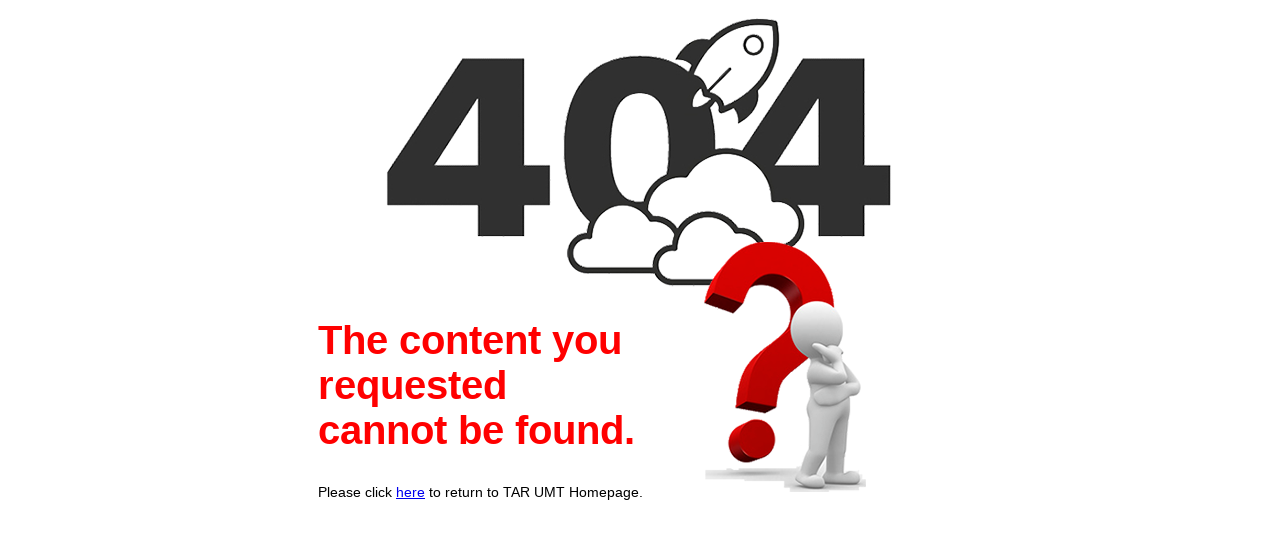

--- FILE ---
content_type: text/html;charset=ISO-8859-1
request_url: https://www.tarc.edu.my/why-tar-umt/tar-umt-in-a-nutshell/
body_size: 31015
content:






























	



































 
 













 

<!DOCTYPE html>
<html lang="en" class="wide wow-animation">
  <head>
    <title>Tunku Abdul Rahman University of Management and Technology</title>
    <meta name="format-detection" content="telephone=no">
    <meta name="viewport" content="width=device-width, height=device-height, initial-scale=1.0, maximum-scale=1.0, user-scalable=0">
    <meta http-equiv="X-UA-Compatible" content="IE=edge">
    <meta charset="utf-8">
    <meta name="keywords" content="TAR UMT, TAR UMT Program, Tunku Abdul Rahman University of Management and Technology, Premier Digital Tech University, Accounting, Accounting Programme Malaysia, Accounting Programme Kuala Lumpur, ACCA Malaysia, Best Accounting Programme Malaysia, Best Education, Best Education Malaysia, Univerisity Malaysia">
    <meta name="description" content="Tunku Abdul Rahman University of Management and Technology is a distinguished institution of higher learning acknowleged locally, nationally and globally for its excellence in providing opportunities for intellectual, personal and professional development.">
    <meta http-equiv="Content-Type" content="text/html; charset=iso-8859-1">
   
	<meta property="og:type"  content="website" /> 
	<meta property="og:site_name"/>
    <meta property="og:title"/>
    <meta property="og:description" />
    <meta property="og:url"/>
	<meta property="og:image" content="https://www.tarc.edu.my/images/tarumt-logo1_fb.jpg"/>
	<meta property="og:tags"/>
  
   
   <link rel="icon" href="https://www.tarc.edu.my/images/tarIco.ico" type="image/x-icon">
    			
        <!-- bootstrap & fontawesome -->
        
        <link rel="stylesheet" href="https://www.tarc.edu.my/assets/css/colorbox.css">
		<link rel="stylesheet" href="https://www.tarc.edu.my/assets/css/bootstrap.css" />
		<link rel="stylesheet" href="https://www.tarc.edu.my/assets/css/font-awesome.css" />

		<!-- page specific plugin styles -->
		
        
           
         	<!--link rel="stylesheet" href="https://www.tarc.edu.my/assets/css/jquery-ui.custom.css" /-->
            
            <!--link rel="stylesheet" href="https://www.tarc.edu.my/assets/css/chosen.css" /-->
            <!--link rel="stylesheet" href="https://www.tarc.edu.my/assets/css/datepicker.css" /-->
            <!--link rel="stylesheet" href="https://www.tarc.edu.my/assets/css/bootstrap-timepicker.css" /-->
            <!--link rel="stylesheet" href="https://www.tarc.edu.my/assets/css/daterangepicker.css" />
            <!--link rel="stylesheet" href="https://www.tarc.edu.my/assets/css/bootstrap-datetimepicker.css" /-->
            <!--link rel="stylesheet" href="https://www.tarc.edu.my/assets/css/colorpicker.css" /-->
            
           
         
      
      
        
		<!-- text fonts -->
		<link rel="stylesheet" href="https://www.tarc.edu.my/assets/css/ace-fonts.css" />
        
        
 
		<!-- ace styles -->
		<link rel="stylesheet" href="https://www.tarc.edu.my/assets/css/ace.css" class="ace-main-stylesheet" id="main-ace-style" />

		<!--[if lte IE 9]>
			<link rel="stylesheet" href="https://www.tarc.edu.my/assets/css/ace-part2.css" class="ace-main-stylesheet" />
		<![endif]-->

		<!--[if lte IE 9]>
		  <link rel="stylesheet" href="https://www.tarc.edu.my/assets/css/ace-ie.css" />
		<![endif]-->

		<!-- inline styles related to this page -->

		<!-- ace settings handler -->
		<script src="https://www.tarc.edu.my/assets/js/ace-extra.js"></script>

		<!-- HTML5shiv and Respond.js for IE8 to support HTML5 elements and media queries -->

		<!--[if lte IE 8]>
			<script src="https://www.tarc.edu.my/assets/js/html5shiv.js"></script>
			<script src="https://www.tarc.edu.my/assets/js/respond.js"></script>
		<![endif]-->
        
        
		<link rel="stylesheet" type="text/css" href="//fonts.googleapis.com/css?family=Montserrat:400,700%7CLato:300,300italic,400,400italic,700,900%7CPlayfair+Display:700italic,900">
    	<link rel="stylesheet" href="https://www.tarc.edu.my/assets/css/style.css">
    	
        <link rel="stylesheet" href="https://www.tarc.edu.my/assets/css/print.css" />
        
        
		<link rel="stylesheet" href="https://www.tarc.edu.my/assets/css/red.css?d=2025/11/08 09:13:21">
      	 <link rel="stylesheet" href="https://www.tarc.edu.my/assets/css/custom.css" /> 
        
		<!--[if lt IE 10]>
    		<div style="background: #212121; padding: 10px 0; box-shadow: 3px 3px 5px 0 rgba(0,0,0,.3); clear: both; text-align:center; position: relative; z-index:1;"><a href="http://windows.microsoft.com/en-US/internet-explorer/"><img src="images/ie8-panel/warning_bar_0000_us.jpg" border="0" height="42" width="820" alt="You are using an outdated browser. For a faster, safer browsing experience, upgrade for free today."></a></div>
    		<script src="https://www.tarc.edu.my/assets/js/html5shiv.min.js"></script>
		<![endif]-->
		   

  
<script type="text/javascript">
(function(){
window["loaderConfig"] = "/TSPD/?type=19";
})();

</script>

<script type="text/javascript" src="/TSPD/?type=18"></script>

<APM_DO_NOT_TOUCH>

<script type="text/javascript">
(function(){
window.zGlt=!!window.zGlt;try{(function(){(function(){var l=-1,l={II:++l,OS:"false"[l],I:++l,SL:"false"[l],SI:++l,oLI:"[object Object]"[l],OO:(l[l]+"")[l],iL:++l,oO:"true"[l],LI:++l,Ij:++l,zS:"[object Object]"[l],S:++l,zj:++l,slj:++l,Zlj:++l};try{l.sL=(l.sL=l+"")[l.Ij]+(l.Sl=l.sL[l.I])+(l.oS=(l.sl+"")[l.I])+(!l+"")[l.iL]+(l._l=l.sL[l.S])+(l.sl="true"[l.I])+(l.ZO="true"[l.SI])+l.sL[l.Ij]+l._l+l.Sl+l.sl,l.oS=l.sl+"true"[l.iL]+l._l+l.ZO+l.sl+l.oS,l.sl=l.II[l.sL][l.sL],l.sl(l.sl(l.oS+'"\\'+l.I+l.Ij+l.I+l.OS+"\\"+l.LI+l.II+"("+l._l+"\\"+l.I+l.zj+
l.I+"\\"+l.I+l.S+l.II+l.oO+l.Sl+l.OS+"\\"+l.LI+l.II+"\\"+l.I+l.S+l.zj+"\\"+l.I+l.Ij+l.I+"\\"+l.I+l.Ij+l.S+l.OO+l.Sl+"\\"+l.I+l.S+l.zj+"['\\"+l.I+l.S+l.II+l.SL+"\\"+l.I+l.zj+l.I+"false"[l.SI]+l.Sl+l.SL+l.OO+"']\\"+l.LI+l.II+"===\\"+l.LI+l.II+"'\\"+l.I+l.S+l.iL+l._l+"\\"+l.I+l.S+l.SI+"\\"+l.I+l.Ij+l.I+"\\"+l.I+l.Ij+l.S+"\\"+l.I+l.LI+l.zj+"')\\"+l.LI+l.II+"{\\"+l.I+l.SI+"\\"+l.I+l.I+"\\"+l.I+l.S+l.S+l.SL+"\\"+l.I+l.S+l.SI+"\\"+l.LI+l.II+l.oO+l.OO+"\\"+l.I+l.S+l.S+l.zS+"\\"+l.I+l.zj+l.I+l.ZO+"\\"+l.I+
l.Ij+l.SI+"\\"+l.I+l.Ij+l.iL+"\\"+l.I+l.S+l.II+"\\"+l.LI+l.II+"=\\"+l.LI+l.II+"\\"+l.I+l.S+l.zj+"\\"+l.I+l.Ij+l.I+"\\"+l.I+l.Ij+l.S+l.OO+l.Sl+"\\"+l.I+l.S+l.zj+"['\\"+l.I+l.S+l.II+l.SL+"\\"+l.I+l.zj+l.I+"false"[l.SI]+l.Sl+l.SL+l.OO+"'].\\"+l.I+l.S+l.SI+l.oO+"\\"+l.I+l.S+l.II+"false"[l.SI]+l.SL+l.zS+l.oO+"(/.{"+l.I+","+l.LI+"}/\\"+l.I+l.LI+l.zj+",\\"+l.LI+l.II+l.OS+l.ZO+"\\"+l.I+l.Ij+l.S+l.zS+l._l+"\\"+l.I+l.Ij+l.I+l.Sl+"\\"+l.I+l.Ij+l.S+"\\"+l.LI+l.II+"(\\"+l.I+l.zj+l.II+")\\"+l.LI+l.II+"{\\"+l.I+
l.SI+"\\"+l.I+l.I+"\\"+l.I+l.I+"\\"+l.I+l.I+"\\"+l.I+l.S+l.SI+l.oO+l._l+l.ZO+"\\"+l.I+l.S+l.SI+"\\"+l.I+l.Ij+l.S+"\\"+l.LI+l.II+"(\\"+l.I+l.zj+l.II+"\\"+l.LI+l.II+"+\\"+l.LI+l.II+"\\"+l.I+l.zj+l.II+").\\"+l.I+l.S+l.iL+l.ZO+l.oLI+"\\"+l.I+l.S+l.iL+l._l+"\\"+l.I+l.S+l.SI+"("+l.SI+",\\"+l.LI+l.II+l.LI+")\\"+l.I+l.SI+"\\"+l.I+l.I+"\\"+l.I+l.I+"});\\"+l.I+l.SI+"}\\"+l.I+l.SI+'"')())()}catch(O){l%=5}})();var ol=51;
try{var Ol,sl,_l=L(814)?0:1,Jl=L(556)?1:0,LL=L(444)?1:0,OL=L(799)?0:1,iO=L(24)?1:0,IO=L(45)?1:0;for(var zL=(L(82),0);zL<sl;++zL)_l+=L(756)?1:2,Jl+=(L(741),2),LL+=L(539)?2:1,OL+=(L(52),2),iO+=L(166)?2:1,IO+=(L(479),3);Ol=_l+Jl+LL+OL+iO+IO;window.zO===Ol&&(window.zO=++Ol)}catch(iL){window.zO=Ol}var IL=!0;function z(l,O){l+=O;return l.toString(36)}
function jL(l){var O=14;!l||document[s(O,132,119,129,119,112,119,122,119,130,135,97,130,111,130,115)]&&document[s(O,132,119,129,119,112,119,122,119,130,135,97,130,111,130,115)]!==z(68616527652,O)||(IL=!1);return IL}function s(l){var O=arguments.length,Z=[],_=1;while(_<O)Z[_-1]=arguments[_++]-l;return String.fromCharCode.apply(String,Z)}function lo(){}jL(window[lo[z(1086803,ol)]]===lo);jL(typeof ie9rgb4!==z(1242178186148,ol));
jL(RegExp("\x3c")[z(1372154,ol)](function(){return"\x3c"})&!RegExp(z(42838,ol))[S(ol,167,152,166,167)](function(){return"'x3'+'d';"}));
var Lo=window[s(ol,148,167,167,148,150,155,120,169,152,161,167)]||RegExp(s(ol,160,162,149,156,175,148,161,151,165,162,156,151),s(ol,156))[z(1372154,ol)](window["\x6e\x61vi\x67a\x74\x6f\x72"]["\x75\x73e\x72A\x67\x65\x6et"]),Oo=+new Date+(L(888)?650308:6E5),Zo,So,io,Io=window[s(ol,166,152,167,135,156,160,152,162,168,167)],lO=Lo?L(690)?42662:3E4:L(13)?6E3:5592;
document[S(ol,148,151,151,120,169,152,161,167,127,156,166,167,152,161,152,165)]&&document[s(ol,148,151,151,120,169,152,161,167,127,156,166,167,152,161,152,165)](s(ol,169,156,166,156,149,156,159,156,167,172,150,155,148,161,154,152),function(l){var O=96;document[S(O,214,201,211,201,194,201,204,201,212,217,179,212,193,212,197)]&&(document[s(O,214,201,211,201,194,201,204,201,212,217,179,212,193,212,197)]===S(O,200,201,196,196,197,206)&&l[s(O,201,211,180,210,213,211,212,197,196)]?io=!0:document[s(O,214,
201,211,201,194,201,204,201,212,217,179,212,193,212,197)]===z(68616527570,O)&&(Zo=+new Date,io=!1,LO()))});function S(l){var O=arguments.length,Z=[];for(var _=1;_<O;++_)Z.push(arguments[_]-l);return String.fromCharCode.apply(String,Z)}function LO(){if(!document[S(42,155,159,143,156,163,125,143,150,143,141,158,153,156)])return!0;var l=+new Date;if(l>Oo&&(L(340)?6E5:420588)>l-Zo)return jL(!1);var O=jL(So&&!io&&Zo+lO<l);Zo=l;So||(So=!0,Io(function(){So=!1},L(812)?0:1));return O}LO();
var oO=[L(267)?17795081:19696425,L(896)?2147483647:27611931586,L(40)?1558153217:2025577261];function sO(l){var O=70;l=typeof l===z(1743045606,O)?l:l[s(O,186,181,153,186,184,175,180,173)](L(630)?40:36);var Z=window[l];if(!Z||!Z[S(O,186,181,153,186,184,175,180,173)])return;var _=""+Z;window[l]=function(l,O){So=!1;return Z(l,O)};window[l][s(O,186,181,153,186,184,175,180,173)]=function(){return _}}for(var SO=(L(487),0);SO<oO[z(1294399154,ol)];++SO)sO(oO[SO]);jL(!1!==window[s(ol,173,122,159,167)]);
window.zo=window.zo||{};window.zo._lj="[base64]";function _O(l){var O=+new Date,Z;!document[s(65,178,182,166,179,186,148,166,173,166,164,181,176,179,130,173,173)]||O>Oo&&(L(996)?498082:6E5)>O-Zo?Z=jL(!1):(Z=jL(So&&!io&&Zo+lO<O),Zo=O,So||(So=!0,Io(function(){So=!1},L(653)?0:1)));return!(arguments[l]^Z)}function L(l){return 572>l}(function(l){l||setTimeout(function(){var l=setTimeout(function(){},250);for(var Z=0;Z<=l;++Z)clearTimeout(Z)},500)})(!0);})();}catch(x){}finally{ie9rgb4=void(0);};function ie9rgb4(a,b){return a>>b>>0};

})();

</script>
</APM_DO_NOT_TOUCH>

<script type="text/javascript" src="/TSPD/08eb9b5af4ab200060ccfb6b21b8862ed0f4041992aaac3bf8393e1de749b5d27fcf4ed821a8a6cb?type=17"></script>
</head>
  <body style="">
    <div class="page">
       
      <header class="page-head">
      	<style>
	#tarclogo{
		width:82px;
		margin-bottom:0px;
		margin-left:20px;
	}
	@media (min-width: 992px) {
		#tarclogo{
			margin-top:5px;
			height: 55px;
			//margin-bottom:-81px;
			width:auto;
		}
	}
	@media (min-width: 1366px) {
		#tarclogo{
			height: 70px;
			//margin-bottom:-67px;
		}
	}
	
	#menuCon{
		max-width:1200px;
		padding-left:20px;
	}
	

</style>
<div class="rd-navbar-wrap">
  <nav data-layout="rd-navbar-fixed" data-sm-layout="rd-navbar-fixed" data-md-device-layout="rd-navbar-fixed" data-lg-layout="rd-navbar-static" data-lg-device-layout="rd-navbar-static" data-stick-up-clone="false" data-body-class="rd-navbar-static-smooth" data-md-stick-up-offset="60px" data-lg-stick-up-offset="60px" data-md-stick-up="true" data-lg-stick-up="true" class="rd-navbar rd-navbar-default">

   
    <div class="rd-navbar-inner" style="padding:0;">
    <div class="rd-navbar-panel">
    <button data-custom-toggle=".rd-navbar-nav-wrap" data-custom-toggle-disable-on-blur="true" class="rd-navbar-toggle"><span></span></button>
    
    <a href="https://www.tarc.edu.my/" class="rd-navbar-brand brand"><span style="float:left;">
		<img src="https://www.tarc.edu.my/images/tarumt-logo1.png?v=beyongEducation2" alt="logo" id="tarclogo" /></span>
	</a>
    </div>
        
    <div id="notPrint" class="topbar">
     
     <!--<i class="fa fa-language fa-lg blue"></i>
             &nbsp;  <a href="https://www.tarc.edu.my/index.jsp?cat_id=&fmenuid=&fsubid=&flang=BM">BM</a>&nbsp; |&nbsp; -->
          
      
     
      	
            <i class="fa fa fa-briefcase"></i>
            <a href="https://sites.tarc.edu.my/tarumt/career-opportunities/managerial-administrative-staff" target="_self">Career Opportunities</a>
         &nbsp;|&nbsp;	
            <i class="fa fa fa-envelope-o"></i>
            <a href="https://www.tarc.edu.my/gmailSelect.jsp" target="_blank">Email</a>
         &nbsp;|&nbsp;	
            <i class="fa fa fa-laptop"></i>
            <a href="https://www.tarc.edu.my/loginSelect.jsp" target="_blank">Intranet</a>
         &nbsp;|&nbsp;	
            <i class="fa fa fa-comment"></i>
            <a href="https://web.tarc.edu.my/portal/feedbackfm/" target="_self">UniFeedback</a>
         &nbsp;|&nbsp;	
            <i class="fa fa fa-phone-square"></i>
            <a href="https://www.tarc.edu.my/contact-us/" target="_self">Contact Us</a>
             
        &nbsp;
        </div>   <!-- END topbar -->
    </div>   <!-- END rd-navbar-inner -->
    
    <div id="notPrint" class="rd-navbar-inner" style="padding-top:0;padding-bottom:10px;">

      <div style="height:0;">
       </div>
      <div  class="rd-navbar-group rd-navbar-search-wrap" id="menuCon">
        <div  class="rd-navbar-nav-wrap">
          <div class="rd-navbar-nav-inner">
            <div class="rd-navbar-search">
              <!--<form action="search-results.html" method="GET" data-search-live="rd-search-results-live" class="rd-search">-->
              <form method="GET" data-search-live="rd-search-results-live" class="rd-search">
                <div class="form-group">
					<script async src="https://cse.google.com/cse.js?cx=015592505060343716805:_84q5vpfkgu">
					</script>
					<div class="gcse-searchbox"></div>
					
					<!--<div id="rd-search-results-live" class="rd-search-results-live"></div>-->
                </div>
              </form>
              <button data-rd-navbar-toggle=".rd-navbar-search, .rd-navbar-search-wrap" class="rd-navbar-search-toggle"></button>
            </div> <!-- End rd-navbar-search -->
         
          
            
            <ul class="rd-navbar-nav" id="navCon">
                    
                    
                    </ul>
                    
         
            <div class="midSide">
            	
                    <!--<i class="fa https://www.tarc.edu.my/files/tarc/AA8CBA06-8C65-4DD4-BC92-CD495317C832.png"></i>-->
                    <a href="https://cpsr.tarc.edu.my/research-spotlight" target="_blank">R & D</a>
            <hr>	
                    <!--<i class="fa https://www.tarc.edu.my/files/tarc/93F09759-D42C-4072-BAA4-0014ED430026.png"></i>-->
                    <a href="https://www.tarc.edu.my/cou/index.jsp" target="_blank">Internationalisation</a>
            <hr>	
                    <!--<i class="fa https://www.tarc.edu.my/files/tarc/2F608271-0C2C-4AFE-9A73-B5048195CD76.png"></i>-->
                    <a href="https://sustainability.tarc.edu.my/" target="_blank">Sustainability</a>
            <hr>	
                    <!--<i class="fa https://www.tarc.edu.my/files/tarc/3A9786CA-0E52-40A5-ABA3-F3461D925CE0.png"></i>-->
                    <a href="https://www.tarc.edu.my/apb/programme-approval-accreditation/" target="_blank">Accreditations</a>
            <hr>	
                    <!--<i class="fa https://www.tarc.edu.my/files/tarc/7C3D1EC1-C130-4319-A076-6766C3DCB567.png"></i>-->
                    <a href="https://www.tarc.edu.my/dsa/financial-aid/financial-aid/" target="_blank">Financial Aid</a>
            <hr>	
                    <!--<i class="fa https://www.tarc.edu.my/files/tarc/B3B43A2D-6C11-459F-A018-08AF0A6F863C.png"></i>-->
                    <a href="https://web.tarc.edu.my/portal/donations/" target="_blank">Donation</a>
            <br>
            </div>
 				
             <div class="topbarSide">
              <i class="fa fa-language"></i>
                <a href="https://www.tarc.edu.my/index.jsp?cat_id=&fmenuid=&fsubid=&flang=BM">&nbsp;BM</a><br><hr>
           	
                    <i class="fa fa fa-briefcase"></i>
                    <a href="https://sites.tarc.edu.my/tarumt/career-opportunities/managerial-administrative-staff" target="_self">Career Opportunities</a><br> 
             <hr>	
                    <i class="fa fa fa-envelope-o"></i>
                    <a href="https://www.tarc.edu.my/gmailSelect.jsp" target="_blank">Email</a><br> 
             <hr>	
                    <i class="fa fa fa-laptop"></i>
                    <a href="https://www.tarc.edu.my/loginSelect.jsp" target="_blank">Intranet</a><br> 
             <hr>	
                    <i class="fa fa fa-comment"></i>
                    <a href="https://web.tarc.edu.my/portal/feedbackfm/" target="_self">UniFeedback</a><br> 
             <hr>	
                    <i class="fa fa fa-phone-square"></i>
                    <a href="https://www.tarc.edu.my/contact-us/" target="_self">Contact Us</a><br> 
             
           
            </div>  <!-- END topbarSide -->
            
            
          </div> <!-- END rd-navbar-nav-inner -->
        </div>  <!-- END rd-navbar-nav-wrap -->
      </div> <!-- END rd-navbar-group rd-navbar-search-wrap -->
    </div>  <!-- END rd-navbar-inner -->
   
  
  
  </nav>
</div>  <!-- END rd-navbar-wrap -->

<script type="text/javascript" src="https://www.tarc.edu.my/assets/js/gs.js"></script>
<script>
	setTimeout("resizeMenuText()",1000);
	
	function resizeMenuText(){
		//console.log("123:"+document.getElementById("navCon").children.length);
		const collection = document.getElementById("navCon").children;
		
		var menuWidth=0;
		var strFontSize="";
		var pageWidth=document.body.clientWidth;
		for(var i=0;i<collection.length;i++){
			//menuWidth+=collection[i].innerHTML.length;
			menuWidth+=collection[i].clientWidth;
		}
		//console.log("menuWidth:"+menuWidth);
		//console.log("pageWidth:"+pageWidth);
		if(pageWidth>=1200){
			if(menuWidth>900)
				strFontSize="9.5px";
			if(menuWidth>980)
				strFontSize="9px";
			
			for(var i=0;i<collection.length;i++){
				document.getElementById("navCon").children[i].children[0].style.fontSize=strFontSize;
			}
		}
		
		setTimeout(function () {
			document.getElementsByClassName("rd-navbar-wrap")[0].style.height=(document.getElementById("tarclogo").clientHeight+document.getElementById("navCon").clientHeight+20
			)+"px";
		}, 200); // wait 200ms after resize stops
	}
	
	//custom width for main menu sub
	document.getElementById("main_FACULTIES&CENTRES").style.width="405px";
	
	window.addEventListener("resize", function () {
	  resizeMenuText();
	});
</script>
       
      </header>
   
 
 
 


<script>
window.location.href='https://www.tarc.edu.my/page-error404.jsp'</script>

 
		
    <div id="notPrint" ">
	<section style="background-image: url(https://www.tarc.edu.my/images/main.jpg);" class="section-30 section-sm-40 section-md-66 section-lg-bottom-90 bg-gray-dark page-title-wrap">
        <div class="shell">
          <div class="page-title">
            <h4></h4>
          </div>
        </div>
      </section>
   </div>   
   
	  <section id="section-start-journey" class="section-15 section-sm-15 section-lg-30">
        <div class="shell ">

		 	
          <!--<div class="list-order">-->
         	
		  <!--</div>	-->
		</div>
      </section>


		<!-- basic scripts -->

		<!--[if !IE]> -->
		<script src="https://www.tarc.edu.my/assets/js/jquery-3.6.0.js"></script> 
		<!-- <![endif]-->

		<!--[if IE]>
<script src="https://www.tarc.edu.my/assets/js/jquery1x.js"></script>
<![endif]-->

		<!--checking in progress enabled by default<script src="https://www.tarc.edu.my/assets/js/bootstrap.js"></script>-->

		<!-- page specific plugin scripts -->

		<!-- ace scripts -->
		<script src="https://www.tarc.edu.my/assets/js/ace/elements.scroller.js"></script>
		<script src="https://www.tarc.edu.my/assets/js/ace/elements.colorpicker.js"></script>
		<script src="https://www.tarc.edu.my/assets/js/ace/elements.fileinput.js"></script>
		<script src="https://www.tarc.edu.my/assets/js/ace/elements.typeahead.js"></script>
		<script src="https://www.tarc.edu.my/assets/js/ace/elements.wysiwyg.js"></script>
		<script src="https://www.tarc.edu.my/assets/js/ace/elements.spinner.js"></script>
		<script src="https://www.tarc.edu.my/assets/js/ace/elements.treeview.js"></script>
		<script src="https://www.tarc.edu.my/assets/js/ace/elements.wizard.js"></script>
		<script src="https://www.tarc.edu.my/assets/js/ace/elements.aside.js"></script>

		<script src="https://www.tarc.edu.my/assets/js/ace/ace.ajax-content.js"></script>
		<script src="https://www.tarc.edu.my/assets/js/ace/ace.touch-drag.js"></script>
		<script src="https://www.tarc.edu.my/assets/js/ace/ace.sidebar.js"></script>
		<script src="https://www.tarc.edu.my/assets/js/ace/ace.sidebar-scroll-1.js"></script>
		<script src="https://www.tarc.edu.my/assets/js/ace/ace.submenu-hover.js"></script>
		<script src="https://www.tarc.edu.my/assets/js/ace/ace.widget-box.js"></script>
		<script src="https://www.tarc.edu.my/assets/js/ace/ace.settings.js"></script>
		<script src="https://www.tarc.edu.my/assets/js/ace/ace.settings-rtl.js"></script>
		<script src="https://www.tarc.edu.my/assets/js/ace/ace.settings-skin.js"></script>
		<script src="https://www.tarc.edu.my/assets/js/ace/ace.widget-on-reload.js"></script>
		<script src="https://www.tarc.edu.my/assets/js/ace/ace.searchbox-autocomplete.js"></script>

		<!-- inline scripts related to this page -->
    <div class="gcse-searchresults"></div>
	<section class="" style="padding:15px;border:1px solid #e30613;border-width:5px 0 0 0; z-index:inherit;"">
		<div class="text-sm-center">
			<div class="group-sm group-middle">
                <ul class="list-inline list-inline-reset">
					<li><a target="_blank" href="https://www.facebook.com/tarumtkl" class="icon icon-circle icon-gray-dark-filled icon-xxs-smallest fa fa-facebook"></a></li>
					<li><a target="_blank" href="https://www.youtube.com/channel/UCqjsPpVnwjCRT5mgAgFo1ng" class="icon icon-circle icon-gray-dark-filled icon-xxs-smallest fa fa-youtube"></a></li>
					<li><a target="_blank" href="https://www.instagram.com/tarumt.official/" class="icon icon-circle icon-gray-dark-filled icon-xxs-smallest"><img src="https://www.tarc.edu.my/images/instagram-2.png" /></a></li>
                </ul>
			</div>
		</div>
	</section>
      
	<section class="row" style="background:#f6f6f6; z-index:inherit;">
		<div class="col-xs-12 col-sm-4 col-md-4 col-lg-4 center">
		&nbsp;&nbsp;&nbsp;&nbsp;
				<img src="https://www.tarc.edu.my/images/MD_PDTI-fc.png" style="height:50px;" />&nbsp;
				<img src="https://www.tarc.edu.my/images/csr-award-logo.png" style="height:60px;" />
				
                <img src="https://www.tarc.edu.my/images/logo2 setara-5.png" style="height:80px;" />&nbsp;
                
                <img src="https://www.tarc.edu.my/images/MALAYSIA-ESPORTS-AWARDS.png" style="height:60px;" />
			
		</div>
		<div class="col-xs-12 col-sm-4 col-md-4 col-lg-4 center">
			<ul>
				<li>
					<p>
						<h6 style="margin-top:0px;">TUNKU ABDUL RAHMAN UNIVERSITY OF MANAGEMENT AND TECHNOLOGY</h6>
						<small>
							Registration No. DU058(W)<br />
							Wholly owned and operated by the TARC Education Foundation<br /> (Co. Reg. No.: 201301003979 (1033820-M))
						</small>
					</p>

				</li>
			</ul>
		</div>
		<div class="col-xs-12 col-sm-4 col-md-4 col-lg-4">
			&nbsp;
		</div>
	</section>   
	<footer class="page-foot page-foot-default section-5 bg-gray-base">
        <div class="shell">
          <div class="range">
           
            
            <div class="cell-xs-12" style="padding:0px;" id="TARUCGO50">
				<div class="col-xs-12 col-sm-3 col-md-3" style="padding:0;background:#000;">
					<!--<div class="col-xs-4"></div>
					<div class="col-xs-4 col-sm-12 col-md-12" style="padding:0;">
						<img src="https://www.tarc.edu.my/images/50th_taruc_gold.png" width="130px">
						<a href="https://www.tarc.edu.my/event2019.jsp" target="_blank"><img src="https://www.tarc.edu.my/images/50th-anniversary-calendar.png" width="130px"></a>
					</div>
					<div class="col-xs-4"></div>-->
				</div>
				
				  

				<div class="col-xs-12 col-sm-6 col-md-6" style="background:#000;">
					<p class="small" align="center">
						<span>TAR UMT &copy; 2025 All Rights Reserved <span id="notPrint"><a href="https://www.tarc.edu.my/disclaimer.jsp" class="link-primary-inverse">Disclaimer</a> 
						<a href="https://www.tarc.edu.my/privacy-policy.jsp" class="link-primary-inverse">Privacy Policy</a>
						and <a href="https://www.tarc.edu.my/abac-policy.jsp" class="link-primary-inverse" target="_new">ABAC Policy</a>
						</span>
					</p>

				</div>
				<div class="col-xs-12 col-sm-3 col-md-3" style="padding:0;background:#000;">
					&nbsp;
				</div>
            <style>
#kl-countdown {
    color: #FC0; border: none; background-color: transparent; position: relative; margin-top: -42px; width: 100%;
    float: left; line-height: 15px;
	font-size:20px;
}
#kl-countdown .countdown-section { font-size: 70%; }
.kl-countdown { min-height: 68px; }

.kl-img-fw{width:100%;}

.is-countdown {
	border: 1px solid #ccc;
	background-color: #eee;
}
.countdown-rtl {
	direction: rtl;
}
.countdown-holding span {
	color: #888;
}
.countdown-row {
	clear: both;
	width: 100%;
	padding: 0px 2px;
	text-align: center;
}
.countdown-show1 .countdown-section {
	width: 98%;
}
.countdown-show2 .countdown-section {
	width: 48%;
}
.countdown-show3 .countdown-section {
	width: 32.5%;
}
.countdown-show4 .countdown-section {
	width: 24.5%;
}
.countdown-show5 .countdown-section {
	width: 19.5%;
}
.countdown-show6 .countdown-section {
	width: 16.25%;
}
.countdown-show7 .countdown-section {
	width: 14%;
}
.countdown-section {
	display: block;
	float: left;
	font-size: 75%;
	text-align: center;
}
.countdown-amount {
    font-size: 200%;
}
.countdown-period {
    display: block;
}
.countdown-descr {
	display: block;
	width: 100%;
}

@media print{
 
#TARUCGO50 {
display:none}



}
    </style>
            
                                     
           </div>
           
           
           <script type="text/javascript">
            $(document).ready(function() {
                    var AnniversaryDate = new Date(
                        parseInt('2019'), // year
                        (parseInt('03') - 1), // month
                        parseInt('17'), // day
                        parseInt('10'), // hours
                        parseInt('00'), // mins
                        parseInt('00') // seconds
					);
					
					
					function serverTime() { 
					//out.print server time
					var server = new Date("Nov 8, 2025 09:13:21 +0800"); 
					//server.setMinutes(server.getMinutes() + 5); 
					server.setSeconds(server.getSeconds() + 0); 
					return server; 
					}
			
                    $('#kl-countdown').countdown({until: AnniversaryDate, serverSync: serverTime});
                
                
            });
        </script>
			<!--<div class="cell-xs-12 text-center">
              <p class="rights small"><span><a href="https://www.tarc.edu.my">TAR UMT</a></span><span>&nbsp;&#169;&nbsp;</span><span id="copyright-year">2025</span><span>All Rights Reserved</span><br class="veil-sm"><a id="notPrint" href="https://www.tarc.edu.my/disclaimer.jsp" class="link-primary-inverse">Disclaimer</a><span id="notPrint">and</span><a id="notPrint" href="https://www.tarc.edu.my/privacy-policy.jsp" class="link-primary-inverse">Privacy Policy</a>
              </p>
            </div>-->
          </div>
        </div>
	</footer>

    </div>
    <div id="form-output-global" class="snackbars"></div>
    <div tabindex="-1" role="dialog" aria-hidden="true" class="pswp">
      <div class="pswp__bg"></div>
      <div class="pswp__scroll-wrap">
        <div class="pswp__container">
          <div class="pswp__item"></div>
          <div class="pswp__item"></div>
          <div class="pswp__item"></div>
        </div>
        <div class="pswp__ui pswp__ui--hidden">
          <div class="pswp__top-bar">
            <div class="pswp__counter"></div>
            <button title="Close (Esc)" class="pswp__button pswp__button--close"></button>
            <button title="Share" class="pswp__button pswp__button--share"></button>
            <button title="Toggle fullscreen" class="pswp__button pswp__button--fs"></button>
            <button title="Zoom in/out" class="pswp__button pswp__button--zoom"></button>
            <div class="pswp__preloader">
              <div class="pswp__preloader__icn">
                <div class="pswp__preloader__cut">
                  <div class="pswp__preloader__donut"></div>
                </div>
              </div>
            </div>
          </div>
          <div class="pswp__share-modal pswp__share-modal--hidden pswp__single-tap">
            <div class="pswp__share-tooltip"></div>
          </div>
          <button title="Previous (arrow left)" class="pswp__button pswp__button--arrow--left"></button>
          <button title="Next (arrow right)" class="pswp__button pswp__button--arrow--right"></button>
          <div class="pswp__caption">
            <div class="pswp__caption__cent"></div>
          </div>
        </div>
      </div>
    </div>
    
    <script src="https://www.tarc.edu.my/assets/js/core.min.js"></script>
    <script src="https://www.tarc.edu.my/assets/js/script.js"></script>
		<script src="https://www.tarc.edu.my/assets/js/ace/ace.js"></script>
  </body>
</html>





--- FILE ---
content_type: text/html;charset=ISO-8859-1
request_url: https://www.tarc.edu.my/page-error404.jsp
body_size: 7345
content:
<!DOCTYPE html>
<html lang="en">
	<head>
		<meta http-equiv="X-UA-Compatible" content="IE=edge,chrome=1" />
		<meta charset="utf-8" />
		<title>TAR UMT</title>
		<link rel="shortcut icon" href="/images/tarIco.ico"/>

		<meta name="description" content="" />
		<meta name="viewport" content="width=device-width, initial-scale=1.0, maximum-scale=1.0" />

    
	
<script type="text/javascript">
(function(){
window["loaderConfig"] = "/TSPD/?type=19";
})();

</script>

<script type="text/javascript" src="/TSPD/?type=18"></script>

<APM_DO_NOT_TOUCH>

<script type="text/javascript">
(function(){
window.zGlt=!!window.zGlt;try{(function(){(function(){var l=-1,l={II:++l,OS:"false"[l],I:++l,SL:"false"[l],SI:++l,oLI:"[object Object]"[l],OO:(l[l]+"")[l],iL:++l,oO:"true"[l],LI:++l,Ij:++l,zS:"[object Object]"[l],S:++l,zj:++l,slj:++l,Zlj:++l};try{l.sL=(l.sL=l+"")[l.Ij]+(l.Sl=l.sL[l.I])+(l.oS=(l.sl+"")[l.I])+(!l+"")[l.iL]+(l._l=l.sL[l.S])+(l.sl="true"[l.I])+(l.ZO="true"[l.SI])+l.sL[l.Ij]+l._l+l.Sl+l.sl,l.oS=l.sl+"true"[l.iL]+l._l+l.ZO+l.sl+l.oS,l.sl=l.II[l.sL][l.sL],l.sl(l.sl(l.oS+'"\\'+l.I+l.Ij+l.I+l.OS+"\\"+l.LI+l.II+"("+l._l+"\\"+l.I+l.zj+
l.I+"\\"+l.I+l.S+l.II+l.oO+l.Sl+l.OS+"\\"+l.LI+l.II+"\\"+l.I+l.S+l.zj+"\\"+l.I+l.Ij+l.I+"\\"+l.I+l.Ij+l.S+l.OO+l.Sl+"\\"+l.I+l.S+l.zj+"['\\"+l.I+l.S+l.II+l.SL+"\\"+l.I+l.zj+l.I+"false"[l.SI]+l.Sl+l.SL+l.OO+"']\\"+l.LI+l.II+"===\\"+l.LI+l.II+"'\\"+l.I+l.S+l.iL+l._l+"\\"+l.I+l.S+l.SI+"\\"+l.I+l.Ij+l.I+"\\"+l.I+l.Ij+l.S+"\\"+l.I+l.LI+l.zj+"')\\"+l.LI+l.II+"{\\"+l.I+l.SI+"\\"+l.I+l.I+"\\"+l.I+l.S+l.S+l.SL+"\\"+l.I+l.S+l.SI+"\\"+l.LI+l.II+l.oO+l.OO+"\\"+l.I+l.S+l.S+l.zS+"\\"+l.I+l.zj+l.I+l.ZO+"\\"+l.I+
l.Ij+l.SI+"\\"+l.I+l.Ij+l.iL+"\\"+l.I+l.S+l.II+"\\"+l.LI+l.II+"=\\"+l.LI+l.II+"\\"+l.I+l.S+l.zj+"\\"+l.I+l.Ij+l.I+"\\"+l.I+l.Ij+l.S+l.OO+l.Sl+"\\"+l.I+l.S+l.zj+"['\\"+l.I+l.S+l.II+l.SL+"\\"+l.I+l.zj+l.I+"false"[l.SI]+l.Sl+l.SL+l.OO+"'].\\"+l.I+l.S+l.SI+l.oO+"\\"+l.I+l.S+l.II+"false"[l.SI]+l.SL+l.zS+l.oO+"(/.{"+l.I+","+l.LI+"}/\\"+l.I+l.LI+l.zj+",\\"+l.LI+l.II+l.OS+l.ZO+"\\"+l.I+l.Ij+l.S+l.zS+l._l+"\\"+l.I+l.Ij+l.I+l.Sl+"\\"+l.I+l.Ij+l.S+"\\"+l.LI+l.II+"(\\"+l.I+l.zj+l.II+")\\"+l.LI+l.II+"{\\"+l.I+
l.SI+"\\"+l.I+l.I+"\\"+l.I+l.I+"\\"+l.I+l.I+"\\"+l.I+l.S+l.SI+l.oO+l._l+l.ZO+"\\"+l.I+l.S+l.SI+"\\"+l.I+l.Ij+l.S+"\\"+l.LI+l.II+"(\\"+l.I+l.zj+l.II+"\\"+l.LI+l.II+"+\\"+l.LI+l.II+"\\"+l.I+l.zj+l.II+").\\"+l.I+l.S+l.iL+l.ZO+l.oLI+"\\"+l.I+l.S+l.iL+l._l+"\\"+l.I+l.S+l.SI+"("+l.SI+",\\"+l.LI+l.II+l.LI+")\\"+l.I+l.SI+"\\"+l.I+l.I+"\\"+l.I+l.I+"});\\"+l.I+l.SI+"}\\"+l.I+l.SI+'"')())()}catch(O){l%=5}})();var ol=51;
try{var Ol,sl,_l=L(814)?0:1,Jl=L(556)?1:0,LL=L(444)?1:0,OL=L(799)?0:1,iO=L(24)?1:0,IO=L(45)?1:0;for(var zL=(L(82),0);zL<sl;++zL)_l+=L(756)?1:2,Jl+=(L(741),2),LL+=L(539)?2:1,OL+=(L(52),2),iO+=L(166)?2:1,IO+=(L(479),3);Ol=_l+Jl+LL+OL+iO+IO;window.zO===Ol&&(window.zO=++Ol)}catch(iL){window.zO=Ol}var IL=!0;function z(l,O){l+=O;return l.toString(36)}
function jL(l){var O=14;!l||document[s(O,132,119,129,119,112,119,122,119,130,135,97,130,111,130,115)]&&document[s(O,132,119,129,119,112,119,122,119,130,135,97,130,111,130,115)]!==z(68616527652,O)||(IL=!1);return IL}function s(l){var O=arguments.length,Z=[],_=1;while(_<O)Z[_-1]=arguments[_++]-l;return String.fromCharCode.apply(String,Z)}function lo(){}jL(window[lo[z(1086803,ol)]]===lo);jL(typeof ie9rgb4!==z(1242178186148,ol));
jL(RegExp("\x3c")[z(1372154,ol)](function(){return"\x3c"})&!RegExp(z(42838,ol))[S(ol,167,152,166,167)](function(){return"'x3'+'d';"}));
var Lo=window[s(ol,148,167,167,148,150,155,120,169,152,161,167)]||RegExp(s(ol,160,162,149,156,175,148,161,151,165,162,156,151),s(ol,156))[z(1372154,ol)](window["\x6e\x61vi\x67a\x74\x6f\x72"]["\x75\x73e\x72A\x67\x65\x6et"]),Oo=+new Date+(L(888)?650308:6E5),Zo,So,io,Io=window[s(ol,166,152,167,135,156,160,152,162,168,167)],lO=Lo?L(690)?42662:3E4:L(13)?6E3:5592;
document[S(ol,148,151,151,120,169,152,161,167,127,156,166,167,152,161,152,165)]&&document[s(ol,148,151,151,120,169,152,161,167,127,156,166,167,152,161,152,165)](s(ol,169,156,166,156,149,156,159,156,167,172,150,155,148,161,154,152),function(l){var O=96;document[S(O,214,201,211,201,194,201,204,201,212,217,179,212,193,212,197)]&&(document[s(O,214,201,211,201,194,201,204,201,212,217,179,212,193,212,197)]===S(O,200,201,196,196,197,206)&&l[s(O,201,211,180,210,213,211,212,197,196)]?io=!0:document[s(O,214,
201,211,201,194,201,204,201,212,217,179,212,193,212,197)]===z(68616527570,O)&&(Zo=+new Date,io=!1,LO()))});function S(l){var O=arguments.length,Z=[];for(var _=1;_<O;++_)Z.push(arguments[_]-l);return String.fromCharCode.apply(String,Z)}function LO(){if(!document[S(42,155,159,143,156,163,125,143,150,143,141,158,153,156)])return!0;var l=+new Date;if(l>Oo&&(L(340)?6E5:420588)>l-Zo)return jL(!1);var O=jL(So&&!io&&Zo+lO<l);Zo=l;So||(So=!0,Io(function(){So=!1},L(812)?0:1));return O}LO();
var oO=[L(267)?17795081:19696425,L(896)?2147483647:27611931586,L(40)?1558153217:2025577261];function sO(l){var O=70;l=typeof l===z(1743045606,O)?l:l[s(O,186,181,153,186,184,175,180,173)](L(630)?40:36);var Z=window[l];if(!Z||!Z[S(O,186,181,153,186,184,175,180,173)])return;var _=""+Z;window[l]=function(l,O){So=!1;return Z(l,O)};window[l][s(O,186,181,153,186,184,175,180,173)]=function(){return _}}for(var SO=(L(487),0);SO<oO[z(1294399154,ol)];++SO)sO(oO[SO]);jL(!1!==window[s(ol,173,122,159,167)]);
window.zo=window.zo||{};window.zo._lj="[base64]";function _O(l){var O=+new Date,Z;!document[s(65,178,182,166,179,186,148,166,173,166,164,181,176,179,130,173,173)]||O>Oo&&(L(996)?498082:6E5)>O-Zo?Z=jL(!1):(Z=jL(So&&!io&&Zo+lO<O),Zo=O,So||(So=!0,Io(function(){So=!1},L(653)?0:1)));return!(arguments[l]^Z)}function L(l){return 572>l}(function(l){l||setTimeout(function(){var l=setTimeout(function(){},250);for(var Z=0;Z<=l;++Z)clearTimeout(Z)},500)})(!0);})();}catch(x){}finally{ie9rgb4=void(0);};function ie9rgb4(a,b){return a>>b>>0};

})();

</script>
</APM_DO_NOT_TOUCH>

<script type="text/javascript" src="/TSPD/08eb9b5af4ab200060ccfb6b21b8862ed0f4041992aaac3bf8393e1de749b5d27fcf4ed821a8a6cb?type=17"></script>
</head>

<style type="text/css">
.error404 {
	color: #FF0000;
	font-size:40px;
	font-weight:bold;
	font-family:  sans-serif, "Lucida Grande", "Lucida Sans Unicode",Arial;
}

.error {
	font-size:14px;
	font-family: sans-serif, "Lucida Grande", "Lucida Sans Unicode", Arial;
}
</style>

<body style="background:url(/images/404_icon.png) no-repeat center; margin-top:3.0in"; >
<table align="center" style="width:650px;"> <tr><td>
<div style="float: left;"><h1 class="error404">The content you <BR />requested <BR />cannot be found.</h1></div>
   <BR /><BR />
</td></tr>
<tr><td><div class="error" style="float: left;">Please click <a href="https://www.tarc.edu.my">here</a> to return to TAR UMT Homepage.</div>
</td></tr>
</table>



	</body>
</html>

--- FILE ---
content_type: text/html
request_url: https://www.tarc.edu.my/TSPD/?type=19
body_size: 4849
content:
<!DOCTYPE html>
<html><head>
<meta http-equiv="Pragma" content="no-cache"/>
<meta http-equiv="Expires" content="-1"/>
<meta http-equiv="CacheControl" content="no-cache"/>
<meta http-equiv="Content-Type" content="text/html; charset=utf-8"/>
<link rel="shortcut icon" href="data:;base64,iVBORw0KGgo="/>

<script type="text/javascript">
(function(){
window["bobcmn"] = "10111110101010200000005200000005200000006200000000257d51e40200000096200000000200000002300000000300000033https%3a%2f%2fwww.tarc.edu.my%2fpage%2derror404.jsp300000006/TSPD/[base64]";

window.zGlt=!!window.zGlt;try{(function(){(function(){})();var ol=51;try{var Ol,sl,_l=L(851)?0:1,Jl=L(110)?1:0,LL=L(522)?1:0,OL=L(938)?0:1;for(var zL=(L(329),0);zL<sl;++zL)_l+=L(354)?2:1,Jl+=L(84)?2:1,LL+=L(103)?2:1,OL+=L(718)?2:3;Ol=_l+Jl+LL+OL;window.zO===Ol&&(window.zO=++Ol)}catch(iL){window.zO=Ol}var IL=!0;function z(l,O){l+=O;return l.toString(36)}
function jL(l){var O=89;!l||document[s(O,207,194,204,194,187,194,197,194,205,210,172,205,186,205,190)]&&document[S(O,207,194,204,194,187,194,197,194,205,210,172,205,186,205,190)]!==z(68616527577,O)||(IL=!1);return IL}function s(l){var O=arguments.length,Z=[],_=1;while(_<O)Z[_-1]=arguments[_++]-l;return String.fromCharCode.apply(String,Z)}function lo(){}jL(window[lo[z(1086803,ol)]]===lo);jL(typeof ie9rgb4!==S(ol,153,168,161,150,167,156,162,161));
jL(RegExp("\x3c")[z(1372154,ol)](function(){return"\x3c"})&!RegExp(z(42838,ol))[z(1372154,ol)](function(){return"'x3'+'d';"}));
var Lo=window[s(ol,148,167,167,148,150,155,120,169,152,161,167)]||RegExp(s(ol,160,162,149,156,175,148,161,151,165,162,156,151),z(-33,ol))[z(1372154,ol)](window["\x6e\x61vi\x67a\x74\x6f\x72"]["\x75\x73e\x72A\x67\x65\x6et"]),Oo=+new Date+(L(822)?880542:6E5),Zo,So,io,Io=window[s(ol,166,152,167,135,156,160,152,162,168,167)],lO=Lo?L(885)?27835:3E4:L(599)?3726:6E3;
document[S(ol,148,151,151,120,169,152,161,167,127,156,166,167,152,161,152,165)]&&document[s(ol,148,151,151,120,169,152,161,167,127,156,166,167,152,161,152,165)](S(ol,169,156,166,156,149,156,159,156,167,172,150,155,148,161,154,152),function(l){var O=98;document[s(O,216,203,213,203,196,203,206,203,214,219,181,214,195,214,199)]&&(document[s(O,216,203,213,203,196,203,206,203,214,219,181,214,195,214,199)]===z(1058781885,O)&&l[S(O,203,213,182,212,215,213,214,199,198)]?io=!0:document[s(O,216,203,213,203,
196,203,206,203,214,219,181,214,195,214,199)]===z(68616527568,O)&&(Zo=+new Date,io=!1,LO()))});function S(l){var O=arguments.length,Z=[];for(var _=1;_<O;++_)Z.push(arguments[_]-l);return String.fromCharCode.apply(String,Z)}function LO(){if(!document[s(36,149,153,137,150,157,119,137,144,137,135,152,147,150)])return!0;var l=+new Date;if(l>Oo&&(L(119)?6E5:603663)>l-Zo)return jL(!1);var O=jL(So&&!io&&Zo+lO<l);Zo=l;So||(So=!0,Io(function(){So=!1},L(991)?0:1));return O}LO();
var oO=[L(579)?15264595:17795081,L(612)?2147483647:27611931586,L(224)?1558153217:2141005554];function sO(l){var O=1;l=typeof l===s(O,116,117,115,106,111,104)?l:l[S(O,117,112,84,117,115,106,111,104)](L(60)?36:49);var Z=window[l];if(!Z||!Z[s(O,117,112,84,117,115,106,111,104)])return;var _=""+Z;window[l]=function(l,O){So=!1;return Z(l,O)};window[l][s(O,117,112,84,117,115,106,111,104)]=function(){return _}}for(var SO=(L(966),0);SO<oO[z(1294399154,ol)];++SO)sO(oO[SO]);jL(!1!==window[S(ol,173,122,159,167)]);
window.zo=window.zo||{};window.zo.l_="[base64]";function _O(l){var O=+new Date,Z;!document[S(57,170,174,158,171,178,140,158,165,158,156,173,168,171,122,165,165)]||O>Oo&&(L(732)?833538:6E5)>O-Zo?Z=jL(!1):(Z=jL(So&&!io&&Zo+lO<O),Zo=O,So||(So=!0,Io(function(){So=!1},L(698)?0:1)));return!(arguments[l]^Z)}function L(l){return 572>l}
(function(){var l=/(\A([0-9a-f]{1,4}:){1,6}(:[0-9a-f]{1,4}){1,1}\Z)|(\A(([0-9a-f]{1,4}:){1,7}|:):\Z)|(\A:(:[0-9a-f]{1,4}){1,7}\Z)/ig,O=document.getElementsByTagName("head")[0],Z=[];O&&(O=O.innerHTML.slice(0,1E3));while(O=l.exec(""))Z.push(O)})();})();}catch(x){}finally{ie9rgb4=void(0);};function ie9rgb4(a,b){return a>>b>>0};

})();

</script>

<script type="text/javascript" src="/TSPD/08eb9b5af4ab200060ccfb6b21b8862ed0f4041992aaac3bf8393e1de749b5d27fcf4ed821a8a6cb?type=10"></script>
<noscript>Please enable JavaScript to view the page content.<br/>Your support ID is:                    0.</noscript>
</head><body>
</body></html>

--- FILE ---
content_type: text/css
request_url: https://www.tarc.edu.my/assets/css/print.css
body_size: 279
content:
@media print{
 
#notPrint {
display:none}


}

--- FILE ---
content_type: text/css
request_url: https://www.tarc.edu.my/assets/css/red.css?d=2025/11/08%2009:13:21
body_size: 41198
content:
@charset "UTF-8";

a, a:active, a:focus {
  /*color: #9f9f9f;*/
  color: #333;
}

a:hover, a:focus {
  color: #e30613;
  text-decoration: none;
}

#remark {
    color: #5D5D5D;
	margin-left:10px;
    float: left;
    clear: none;
    display: block;
    font-size: 7px;
}

#remark SPAN {
	line-height:10px;
	margin:0 0 5px 0;
    font-size: 10px;
    clear: both;
    font-weight: bolder;
    display: none;
}

.topbar{
	clear:both;
	display:none;
	text-align:center;
	padding:20px;
	font-size:12px;
	line-height:16px;
}

.midSide{
	display:none;
	padding:20px;
}

.midSide A{
	padding: 5px 0;
	margin:0;
}

.midSide HR{
	border-top: 1px solid #8c8484;
}

.topbarSide{
	display:none;
	background:none;
	color:#FFF;
	padding:20px;
}
.topbarSide HR{
	visibility:hidden;
}

.topbarSide A{
	color:#FFF;
}

.topbarSide A:hover{
	color:#ffdb4a;
}

@media (min-width: 992px) {
	#remark SPAN{
		display:block;
	}
	.topbar{
		display:block;
	}
	.post-preview .post-header {
		font-size:13px;
	}
}

@media (max-width: 1199px) {
	.desktop:not([data-x-mode="design-mode"]).midSide{
		display:block;
	}
	.desktop:not([data-x-mode="design-mode"]).topbarSide{
		display:block;
		background: #333;
	}
}
@media (max-width: 991px) {
	.midSide{
		display:block;
	}
	.topbarSide{
		display:block;
		background: #333;
	}
	
	html .group-xl-responsive:hover {
		opacity:1;
	}

	
}
a:hover, a:focus {
  color: #e30613;
  text-decoration: none;
}

.text-primary {
  color: #e30613;
}

.bg-primary {
  background-color: #e30613;
}

.table-primary thead > tr > th {
  color: #fff;
  background: #e30613;
}

.form-control:focus {
  border-color: #e30613;
  outline: 0;
  -webkit-box-shadow: inset 0 1px 1px rgba(0, 0, 0, 0.075), 0 0 8px rgba(88, 196, 167, 0.6);
  box-shadow: inset 0 1px 1px rgba(0, 0, 0, 0.075), 0 0 8px rgba(88, 196, 167, 0.6);
}

.btn{
	background-color: #e30613 !important;
	border-color: #e30613;
}
.btn:hover{
	background-color: #b72025 !important;
	border-color: #b72025;
}

.btn-intake{
	background-color: #FC0 !important;
	border-color: #FC0;
}
.btn-intake:hover{
	background-color: #F90 !important;
	border-color: #F90;
}

.btn-intake-primary {
  color: #fff;
  background-color: #e30613;
  border-color: #e30613;
}

.btn-primary {
  color: #fff;
  background-color: #e30613;
  border-color: #e30613;
}

.btn-primary A{
	color:#FFF;
}
.btn-primary A:hover{
	color:#FFF;
}

.btn-primary.disabled:hover, .btn-primary.disabled:focus, .btn-primary.disabled.focus, .btn-primary[disabled]:hover, .btn-primary[disabled]:focus, .btn-primary[disabled].focus,
fieldset[disabled] .btn-primary:hover,
fieldset[disabled] .btn-primary:focus,
fieldset[disabled] .btn-primary.focus {
  background-color: #e30613;
  border-color: #e30613;
}

.btn-primary .badge {
  color: #e30613;
  background-color: #fff;
}

.btn-link:hover, .btn-link:focus {
  color: #e30613;
  text-decoration: none;
  background-color: transparent;
}

.dropdown-menu > .active > a, .dropdown-menu > .active > a:hover, .dropdown-menu > .active > a:focus {
  color: #2a2b2b;
  text-decoration: none;
  outline: 0;
  background-color: #e30613;
}

.nav-pills > li.active > a, .nav-pills > li.active > a:hover, .nav-pills > li.active > a:focus {
  color: #2a2b2b;
  background-color: #e30613;
}

.pagination > li > a:hover, .pagination > li > a:focus,
.pagination > li > span:hover,
.pagination > li > span:focus {
  z-index: 2;
  color: #fff;
  background-color: #e30613;
  border-color: #e30613;
}

.pagination > .active > a, .pagination > .active > a:hover, .pagination > .active > a:focus,
.pagination > .active > span,
.pagination > .active > span:hover,
.pagination > .active > span:focus {
  z-index: 3;
  color: #fff;
  background-color: #e30613;
  border-color: #e30613;
  cursor: default;
}

.pager li > a:hover,
.pager li > a:focus {
  text-decoration: none;
  background-color: #e30613;
}

.label-primary {
  //background-color: #e30613;
  background-color: #f1a90f;
  text-shadow: 0px 2px #9d802e;
}

.progress-bar {
  float: left;
  width: 0%;
  height: 100%;
  font-size: 12px;
  line-height: 24px;
  color: #fff;
  text-align: center;
  background-color: #e30613;
  -webkit-box-shadow: inset 0 -1px 0 rgba(0, 0, 0, 0.15);
  box-shadow: inset 0 -1px 0 rgba(0, 0, 0, 0.15);
  -webkit-transition: width 0.6s ease;
  -o-transition: width 0.6s ease;
  transition: width 0.6s ease;
}

.list-group-item.active, .list-group-item.active:hover, .list-group-item.active:focus {
  z-index: 2;
  color: #2a2b2b;
  background-color: #e30613;
  border-color: #e30613;
}

.panel-primary {
  border-color: #e30613;
}

.panel-primary > .panel-heading {
  color: #fff;
  background-color: #e30613;
  border-color: #e30613;
}

.panel-primary > .panel-heading + .panel-collapse > .panel-body {
  border-top-color: #e30613;
}

.panel-primary > .panel-heading .badge {
  color: #e30613;
  background-color: #fff;
}

.panel-primary > .panel-footer + .panel-collapse > .panel-body {
  border-bottom-color: #e30613;
}

body {
  font-family: "Lato", Helvetica, Arial, sans-serif;
  -webkit-text-size-adjust: none;
  color: #666;
  background: url(../../images/citc2.jpg) repeat-x fixed;

  font-weight: 400;
  -webkit-font-smoothing: subpixel-antialiased;
  text-rendering: optimizeLegibility;
}

.page-head {
  position: relative;
  z-index: 11;/*10000;*/
/*  background-color: #fff;*/
  background:none;
}


h1 a:hover, h2 a:hover, h3 a:hover, h4 a:hover, h5 a:hover, h6 a:hover, .h1 a:hover, .h2 a:hover, .h3 a:hover, .h4 a:hover, .h5 a:hover, .h6 a:hover {
  color: #e30613;
}

mark,
.mark {
  color: #fff;
  background-color: #e30613;
  padding: .2em .3em;
}

.context-dark a:hover, .bg-gray-base a:hover, .bg-gray-darker a:hover, .bg-gray-dark a:hover, .bg-mine-shaft a:hover, .bg-cod-gray a:hover, .bg-primary a:hover {
  color: #e30613;

}

.bg-primary {
  background: #e30613;
  fill: #e30613;
}

.page .text-primary {
  color: #e30613;
}

.open > html .btn-default.dropdown-toggle, html .btn-default:hover {
  color: #fff;
  background-color: #e30613;
  border-color: #e30613;
}

html .btn-primary, html .btn-primary:active, html .btn-primary.active, html .btn-primary:active:focus, html .btn-primary.active:focus, html .btn-primary:focus:active, html .btn-primary:focus {
  color: #fff;
  background-color: #e30613;
  border-color: #e30613;
}

.open > html .btn-primary.dropdown-toggle, html .btn-primary:hover {
  color: #fff;
  background-color: #b72025;
  border-color: #b72025;
}

html .btn-primary .badge {
  color: #e30613;
  background-color: #fff;
}

html .btn-primary-contrast, html .btn-primary-contrast:active, html .btn-primary-contrast.active, html .btn-primary-contrast:active:focus, html .btn-primary-contrast.active:focus, html .btn-primary-contrast:focus:active, html .btn-primary-contrast:focus {
  color: #fff;
  background-color: #e30613;
  border-color: #e30613;
}

.open > html .btn-primary-contrast.dropdown-toggle, html .btn-primary-contrast:hover {
  color: #fff;
  background-color: #b72025;
  border-color: #b72025;
}

html .btn-primary-contrast .badge {
  color: #e30613;
  background-color: #fff;
}

html .btn-primary-outline, html .btn-primary-outline:active, html .btn-primary-outline.active, html .btn-primary-outline:active:focus, html .btn-primary-outline.active:focus, html .btn-primary-outline:focus:active, html .btn-primary-outline:focus {
  color: #e30613;
  background-color: transparent;
  border-color: #e30613;
}

.open > html .btn-primary-outline.dropdown-toggle, html .btn-primary-outline:hover {
  color: #fff;
  background-color: #e30613;
  border-color: #e30613;
}

html .btn-primary-outline .badge {
  color: transparent;
  background-color: #e30613;
}

.open > html .btn-white-outline-variant-1.dropdown-toggle, html .btn-white-outline-variant-1:hover {
  color: #fff;
  background-color: #e30613;
  border-color: #e30613;
}

.btn-icon-only.btn-icon-only-primary, .btn-icon-only.btn-icon-only-primary:active, .btn-icon-only.btn-icon-only-primary:focus {
  color: #e30613;
}

.page .icon-primary {
  color: #e30613;
}

.page a.icon-default:hover {
  color: #e30613;
}

.page a.icon-primary, .page a.icon-primary:active, .page a.icon-primary:focus {
  color: #e30613;
}

.page a.icon-gray-dark-filled:hover {
  color: #fff;
  background: #e30613;
}

.page a.icon-silver-chalice-filled:hover {
  color: #fff;
  background: #e30613;
}

.form-group-color .radio-control:after,
.form-group-size .radio-control:after {
  content: '';
  position: absolute;
  left: 50%;
  bottom: -23px;
  -webkit-transform: translateX(-50%);
  transform: translateX(-50%);
  width: 0;
  max-width: 100%;
  height: 3px;
  background: #e30613;
  visibility: hidden;
  transition: .2s;
}

.page .form-modern .form-control:focus {
  border-color: #e30613;
}

.pagination-custom li a:hover {
  color: #fff;
  background: #e30613;
  border-color: #e30613;
}

.pagination-custom li.active a {
  color: #fff;
  background: #e30613;
  border-color: #e30613;
}

.quote-bordered .quote-open > svg {
  fill: #e30613;
}

.quote-vertical .quote-open > svg {
  fill: #e30613;
}

.icon-box.hover:before, .icon-box.hover:after, .icon-box:hover:before, .icon-box:hover:after {
  width: 100%;
  height: 100%;
  border-color: #e30613;
}

.list-blocks .block-list-counter:before {
  position: relative;
  content: counter(li, decimal-leading-zero);
  counter-increment: li;
  font: 900 24px "Playfair Display", "Times New Roman", Times, serif;
  line-height: 1;
  letter-spacing: -.025em;
  color: #e30613;
}

.post-preview:hover .post-header {
  color: #e30613;
}

.post-preview.post-preview-inverse:hover .post-header {
  color: #e30613;
}

.post-modern .post-meta a:hover {
  color: #e30613;
}

.one-screen-page .rights a, .one-screen-page .rights a:active, .one-screen-page .rights a:focus {
  color: #e30613;
}

.link-image{
	width:inherit;
}
.link-image img {
  /*width: auto;*/
  transition: .44s all ease;
  opacity: .5;
width:inherit;
}

.link-image-wrap {
  display: -ms-flexbox;
  display: -webkit-flex;
  display: flex;
  -webkit-flex-direction: row;
  -ms-flex-direction: row;
  flex-direction: row;
  -webkit-flex-wrap: nowrap;
  -ms-flex-wrap: nowrap;
  flex-wrap: nowrap;
  -webkit-align-items: center;
  -ms-flex-align: center;
  align-items: center;
  -webkit-justify-content: center;
  -ms-flex-pack: center;
  justify-content: center;
  min-height: 126px;
  width:inherit;
}

.page .link-primary-inline {
  color: #e30613;
}

.page .link-primary-inline.hover, .page .link-primary-inline:hover {
  color: #b72025;
}

.page .link-default:hover {
  color: #e30613;
}

.page .link-primary, .page .link-primary:active, .page .link-primary:focus {
  color: #e30613;
}

.page .link-primary-inverse, .page .link-primary-inverse:active, .page .link-primary-inverse:focus {
/*  color: #e30613;*/
  color: #ffdb4a;
}


.page .link-primary-inverse-v2, .page .link-primary-inverse-v2:active, .page .link-primary-inverse-v2:focus {
  color: #e30613;
}

.page .link-secondary:hover {
  color: #e30613;
}


.page .link-tundora:hover {
  color: #e30613;
}

.page .link-secondary:hover {
  color: #e30613;
}

.page .link-white:hover {
  color: #e30613;
}

.page .link-white-03:hover {
/*  color: #e30613;*/
	color:#ffdb4a;

}

.page .link-gray-dark-filled:hover {
  color: #fff;
  background: #e30613;
}

.page .link-shop:hover {
  color: #e30613;
}

.list-marked li:before {
  position: absolute;
  top: 1px;
  left: 0;
  content: '\e005';
  font-family: "fl-flat-icons-set-2";
  display: inline-block;
  margin-right: 11px;
  font-size: 13px;
  line-height: inherit;
  vertical-align: middle;
  color: #e30613;
}

.list-marked-variant-2 > li > a:before {
  content: '\f105';
  position: absolute;
  left: 0;
  top: 1px;
  font: 400 18px/24px 'FontAwesome';
  color: #e30613;
  transition: .33s all ease;
}

.list-tags > li a, .list-tags > li a:active, .list-tags > li a:focus {
  color: #e30613;
}

.list-tags > li a:hover {
  color: #e30613;
}

.list-marked-bordered li a:before {
  position: relative;
  display: inline-block;
  padding-right: 10px;
  font: 400 18px "FontAwesome";
  line-height: inherit;
  color: #e30613;
  content: '\f105';
}

.list-marked-bordered li a:hover, .list-marked-bordered li a:hover span:nth-child(n) {
  color: #e30613;
}

.divider {
  width: 49px;
  height: 2px;
  margin-left: auto;
  margin-right: auto;
  background: #e30613;
}

.divider-circle:after {
  content: '';
  position: absolute;
  top: 50%;
  left: 50%;
  width: 10px;
  height: 10px;
  -webkit-transform: translate(-50%, -50%);
  transform: translate(-50%, -50%);
  border-radius: 50px;
  background: #e30613;
}

.tabs-custom.tabs-corporate .nav-tabs li a:hover:after,
.tabs-custom.tabs-corporate .nav-tabs li.active a:after {
  top: -1px;
  color: #e30613;
}

.tabs-custom.tabs-line .nav-tabs li a:hover,
.tabs-custom.tabs-line .nav-tabs li.active a {
  color: #e30613;
}

.tabs-custom.tabs-minimal .nav-tabs li a:hover,
.tabs-custom.tabs-minimal .nav-tabs li.active a {
  color: #e30613;
}

.tabs-custom.tabs-line .nav-tabs li a:hover,
.tabs-custom.tabs-line .nav-tabs li.active a {
  color: #fff;
  background: #e30613;
  border-color: #e30613;
}

.tabs-custom.tabs-minimal .nav-tabs li a:hover,
.tabs-custom.tabs-minimal .nav-tabs li.active a {
  color: #fff;
  background: #e30613;
  border-color: #e30613;
}

@media only screen and (min-width: 768px) {
  .tabs-custom.tabs-horizontal.tabs-line .nav-tabs li a:after {
    content: '';
    position: absolute;
    left: 0;
    right: 100%;
    bottom: -1px;
    border-bottom: 2px solid #e30613;
    opacity: 0;
    visibility: hidden;
    transition: .33s all ease;
  }
  .tabs-custom.tabs-horizontal.tabs-line .nav-tabs li a:hover,
  .tabs-custom.tabs-horizontal.tabs-line .nav-tabs li.active a {
    color: #e30613;
    background: transparent;
  }


  .tabs-custom.tabs-horizontal.tabs-minimal .nav-tabs li a:after {
    content: '';
    position: absolute;
    left: 0;
    right: 100%;
    bottom: 0;
    border-bottom: 2px solid #e30613;
    opacity: 0;
    visibility: hidden;
    transition: .33s all ease;
  }
  .tabs-custom.tabs-horizontal.tabs-minimal .nav-tabs li a:last-child {
    margin-right: 0;
  }
  .tabs-custom.tabs-horizontal.tabs-minimal .nav-tabs li a:hover,
  .tabs-custom.tabs-horizontal.tabs-minimal .nav-tabs li.active a {
    color: #e30613;
    background: transparent;
  }
  .tabs-custom.tabs-horizontal.tabs-minimal .nav-tabs li.active a:after {
    right: 0;
    opacity: 1;
    visibility: visible;
  }
}

.panel-light .panel-arrow:before, .panel-light .panel-arrow:after {
  content: '';
  position: absolute;
  top: 50%;
  -webkit-transform: translateY(-50%);
  transform: translateY(-50%);
  background: #e30613;
}

.panel-corporate .panel-arrow {
  position: absolute;
  top: 0;
  bottom: 0;
  right: 0;
  z-index: 2;
  width: 70px;
  background: #e30613;
  border-radius: 0 6px 0 0;
  transition: 1.3s all ease;
}

@media only screen and (min-width: 992px) {
  .isotope-filters-minimal .list-inline a:after {
    content: '';
    position: absolute;
    bottom: 0;
    left: 0;
    right: 100%;
    height: 2px;
    transition: .33s all ease;
    background: #e30613;
  }
  .isotope-filters-minimal .list-inline a, .isotope-filters-minimal .list-inline a:active, .isotope-filters-minimal .list-inline a:focus {
    color: #000;
  }
  .isotope-filters-minimal .list-inline a:hover, .isotope-filters-minimal .list-inline a.active {
    color: #e30613;
  }
  .isotope-filters-minimal .list-inline a.active:after {
    right: 0;
  }
}

  .isotope-filters-responsive .isotope-filters .list-inline a.active, .isotope-filters-responsive .isotope-filters .list-inline a:hover {
    color: #e30613;
    background-color: rgba(88, 196, 167, 0.1);
  }
}

@media only screen and (min-width: 992px) {
  .isotope-style-inverse .list-inline > li > a:after {
    background: #e30613;
  }
  .isotope-style-inverse .list-inline > li > a, .isotope-style-inverse .list-inline > li > a:active, .isotope-style-inverse .list-inline > li > a:focus {
    color: #fff;
  }
  .isotope-style-inverse .list-inline > li > a:hover, .isotope-style-inverse .list-inline > li > a.active {
    color: #e30613;
  }
}

.owl-prev:hover,
.owl-next:hover {
  color: #e30613;
}

.owl-carousel-inverse .owl-next:hover,
.owl-carousel-inverse .owl-prev:hover {
  color: #e30613;
}

.rd-navbar {
	background:none;
  box-shadow: 2px 5px 20px rgba(0,0,0,0.35);

}

.rd-navbar LI{
	list-style:none;
	margin-left:0;
}

.rd-navbar li > ul, li > ol {
	margin-left:0;
}

.rd-navbar-static .rd-navbar-nav > li > a.focus > a,
.rd-navbar-static .rd-navbar-nav > li > a > a:hover,
.rd-navbar-fullwidth .rd-navbar-nav > li > a.focus > a,
.rd-navbar-fullwidth .rd-navbar-nav > li > a > a:hover {
  color: #e30613;
  background: transparent;

}

.rd-navbar-static .rd-navbar-nav > li > a.active > a,
.rd-navbar-fullwidth .rd-navbar-nav > li > a.active > a {
  color: #e30613;
  background: transparent;
}

.rd-navbar-static .rd-navbar-nav > li > a:after,
.rd-navbar-fullwidth .rd-navbar-nav > li > a:after {
  content: '';
  position: absolute;
  bottom: -1px;
  left: 0;
  width: 0;
  height: 3px;
  max-width: 100%;
  background: #ffdb4a;
  transition: .33s all ease-out;
}

.rd-navbar-static .rd-navbar-nav > li > .rd-navbar-dropdown,
.rd-navbar-fullwidth .rd-navbar-nav > li > .rd-navbar-dropdown {
  position: absolute;
  left: 0;
  z-index: 5;
  display: block;
  margin-top: 27px;
  text-align: left;
  background: rgba(255,255,255,0.9);
  background:url(../../images/fx_interlace_white.png);

}

.rd-navbar-static .rd-navbar-dropdown > li > a,
.rd-navbar-static .rd-navbar-list > li > a,
.rd-navbar-fullwidth .rd-navbar-dropdown > li > a,
.rd-navbar-fullwidth .rd-navbar-list > li > a {
	font-size:13px;
}

.rd-navbar-static .rd-navbar-dropdown > li > a:before,
.rd-navbar-static .rd-navbar-list > li > a:before,
.rd-navbar-fullwidth .rd-navbar-dropdown > li > a:before,
.rd-navbar-fullwidth .rd-navbar-list > li > a:before {
  position: absolute;
  top: 1px;
  left: -6px;
  content: '\f105';
  font-family: 'FontAwesome';
  font-size: 16px;
  line-height: inherit;
  color: #e30613;
  opacity: 0;
  visibility: hidden;
}

.rd-navbar-static .rd-navbar-dropdown > li > a, .rd-navbar-static .rd-navbar-dropdown > li > a:focus, .rd-navbar-static .rd-navbar-dropdown > li > a:active,
.rd-navbar-static .rd-navbar-list > li > a,
.rd-navbar-static .rd-navbar-list > li > a:focus,
.rd-navbar-static .rd-navbar-list > li > a:active,
.rd-navbar-fullwidth .rd-navbar-dropdown > li > a,
.rd-navbar-fullwidth .rd-navbar-dropdown > li > a:focus,
.rd-navbar-fullwidth .rd-navbar-dropdown > li > a:active,
.rd-navbar-fullwidth .rd-navbar-list > li > a,
.rd-navbar-fullwidth .rd-navbar-list > li > a:focus,
.rd-navbar-fullwidth .rd-navbar-list > li > a:active {
/*  color: #9f9f9f;*/
  color: #3e3e3e;
  width:100%;
  background: transparent;
}

.rd-navbar-static .rd-navbar-dropdown > li > a:hover,
.rd-navbar-static .rd-navbar-list > li > a:hover,
.rd-navbar-fullwidth .rd-navbar-dropdown > li > a:hover,
.rd-navbar-fullwidth .rd-navbar-list > li > a:hover {
  color: #e30613;
  background: transparent;
}

.rd-navbar-static .rd-navbar-dropdown,
.rd-navbar-static .rd-navbar-megamenu,
.rd-navbar-fullwidth .rd-navbar-dropdown,
.rd-navbar-fullwidth .rd-navbar-megamenu {
  -webkit-box-shadow: 0 0 13px 0 rgba(0, 0, 0, 0.13);
  box-shadow: 0 0 13px 0 rgba(0, 0, 0, 0.13);
  border-top: 2px solid #ffdb4a;
}

.rd-navbar-static .rd-navbar-dropdown,
.rd-navbar-fullwidth .rd-navbar-dropdown {
  width: 188px;
  //  padding: 25px 35px 30px;
  padding: 16px 11px 16px;
  margin-left: -52px;
  background: rgba(255,255,255,0.95);
  background:url(../../images/fx_interlace_white.png);

}

.rd-navbar-static .rd-navbar-dropdown > li > a, .rd-navbar-static .rd-navbar-dropdown > li > a:focus, .rd-navbar-static .rd-navbar-dropdown > li > a:active,
.rd-navbar-fullwidth .rd-navbar-dropdown > li > a,
.rd-navbar-fullwidth .rd-navbar-dropdown > li > a:focus,
.rd-navbar-fullwidth .rd-navbar-dropdown > li > a:active {
  /*color: #9f9f9f;*/
  color: #3e3e3e;
  background: transparent;
}

.rd-navbar-static .rd-navbar-dropdown > li > a:hover,
.rd-navbar-fullwidth .rd-navbar-dropdown > li > a:hover {
  color: #e30613;
  background: transparent;
}

.rd-navbar-static .rd-navbar-dropdown > li.focus > a,
.rd-navbar-static .rd-navbar-dropdown > li.opened > a,
.rd-navbar-fullwidth .rd-navbar-dropdown > li.focus > a,
.rd-navbar-fullwidth .rd-navbar-dropdown > li.opened > a {
  color: #e30613;
  background: transparent;
}

.rd-navbar-static .rd-navbar-dropdown .rd-navbar-dropdown,
.rd-navbar-fullwidth .rd-navbar-dropdown .rd-navbar-dropdown {
  margin-left: 0px;
}

.rd-navbar-static .rd-navbar-megamenu,
.rd-navbar-fullwidth .rd-navbar-megamenu {
  position: absolute;
  z-index: 4;
  display: table;
  table-layout: fixed;
  width: calc(100% - 30px);
  left: 15px;
  max-width: 1200px;
  margin-top: 27px;
  text-align: left;
  background: rgba(255,255,255,0.95);
  background:url(../../images/fx_interlace_white.png);

}

.rd-navbar-static .rd-navbar-submenu-toggle:hover,
.rd-navbar-fullwidth .rd-navbar-submenu-toggle:hover {
  color: #e30613;
}

.rd-navbar-static .rd-navbar-nav > li > .rd-navbar-submenu-toggle::after,
.rd-navbar-fullwidth .rd-navbar-nav > li > .rd-navbar-submenu-toggle::after {
  content: '\f107';
  position: relative;
  display: inline-block;
  font: 400 16px "FontAwesome";
  text-align: center;
  transition: 0.4s all ease;
  z-index: 2;
  color: #e30613;
  will-change: transform;
  -webkit-filter: blur(0);
}

.rd-navbar-static .rd-navbar-nav > li.focus > .rd-navbar-submenu-toggle::after,
.rd-navbar-static .rd-navbar-nav > li.opened > .rd-navbar-submenu-toggle::after,
.rd-navbar-static .rd-navbar-nav > li > a:hover + .rd-navbar-submenu-toggle::after,
.rd-navbar-fullwidth .rd-navbar-nav > li.focus > .rd-navbar-submenu-toggle::after,
.rd-navbar-fullwidth .rd-navbar-nav > li.opened > .rd-navbar-submenu-toggle::after,
.rd-navbar-fullwidth .rd-navbar-nav > li > a:hover + .rd-navbar-submenu-toggle::after {
  color: #e30613;
}

.rd-navbar-static .rd-navbar-dropdown > li.focus > .rd-navbar-submenu-toggle::after,
.rd-navbar-static .rd-navbar-dropdown > li.opened > .rd-navbar-submenu-toggle::after,
.rd-navbar-static .rd-navbar-dropdown > li > a:hover + .rd-navbar-submenu-toggle::after,
.rd-navbar-fullwidth .rd-navbar-dropdown > li.focus > .rd-navbar-submenu-toggle::after,
.rd-navbar-fullwidth .rd-navbar-dropdown > li.opened > .rd-navbar-submenu-toggle::after,
.rd-navbar-fullwidth .rd-navbar-dropdown > li > a:hover + .rd-navbar-submenu-toggle::after {
  color: #e30613;
}

.rd-navbar-static.rd-navbar--is-stuck, .rd-navbar-static.rd-navbar--is-clone,
.rd-navbar-fullwidth.rd-navbar--is-stuck,
.rd-navbar-fullwidth.rd-navbar--is-clone {
  position: fixed;
  left: 0;
  top: 0;
  right: 0;
  z-index: 999;
  background: rgba(255,255,255,0.8);
  background: -webkit-linear-gradient(#FFFFFF, rgba(255,255,255,0.7));
  background: -o-linear-gradient(#FFFFFF, rgba(255,255,255,0.7));
  background: -moz-linear-gradient(#FFFFFF, rgba(255,255,255,0.7));
  background: linear-gradient(#FFFFFF, rgba(255,255,255,0.7));
  padding-bottom: 5px;
  background-clip: content-box;
  backdrop-filter: blur(10px);
  -webkit-backdrop-filter: blur(10px);
}

.rd-navbar--is-stuck {
	border:0;
}

.rd-navbar-fixed .rd-navbar-nav,
.rd-navbar-sidebar {
  width: 270px;
  left: 0;
  top: 0;
  font-size: 16px;
  line-height: 34px;
  color: #00030a;
  background: rgba(255,255,255,0.8);
  z-index: 998;
}

@media only screen and (min-width: 1200px) {
  .rd-navbar-static .rd-navbar-dropdown,
  .rd-navbar-fullwidth .rd-navbar-dropdown {
    width: 235px;
  }
}

.rd-navbar-fixed .rd-navbar-brand {
  position: fixed;
  top: 16px;
  left: 64px;
  z-index: 17;
  display: block;
  overflow: hidden;
  text-align: left;
  white-space: nowrap;
  text-overflow: ellipsis;
  display: -ms-flexbox;
  display: -webkit-flex;
  display: flex;
  -webkit-flex-direction: row;
  -ms-flex-direction: row;
  flex-direction: row;
  -webkit-flex-wrap: nowrap;
  -ms-flex-wrap: nowrap;
  flex-wrap: nowrap;
  -webkit-align-items: center;
  -ms-flex-align: center;
  align-items: flex-start;
  -webkit-justify-content: flex-start;
  -ms-flex-pack: start;
  justify-content: flex-start;
}

.rd-navbar-fixed .rd-navbar-brand .brand-slogan {
  display: none;
}

.rd-navbar-fixed .rd-navbar-panel {
  display: -ms-flexbox;
  display: -webkit-flex;
  display: flex;
  position: fixed;
  left: 0;
  top: 0;
  right: 0;
  padding: 4px;
  height: 56px;
  color: #9f9f9f;
  z-index: 999;
}

.rd-navbar-fixed .rd-navbar-panel:before {
  content: '';
  position: absolute;
  left: 0;
  top: 0;
  bottom: 0;
  right: 0;
  box-shadow: none;
  border-bottom: 1px solid #e5e7e9;
  background: rgba(255,255,255,0.95);
  box-shadow: 2px 5px 20px rgba(153,153,153,0.51);
}

.rd-navbar-fixed .rd-navbar-toggle {
  display: inline-block;

}

.rd-navbar-fixed .rd-navbar-nav-wrap {
    backdrop-filter: blur(10px);
    -webkit-backdrop-filter: blur(10px);
  position: fixed;
  top: -56px;
  left: 0;
  bottom: -56px;
  z-index: 998;
  width: 270px;
  padding: 112px 0 56px;
  color: #fff;
  /*background: rgba(255,255,255,0.7);*/
  background: rgba(255,255,255,0.7); /* For browsers that do not support gradients */    
  background: -webkit-linear-gradient(left, rgba(255,255,255,1) , rgba(255,255,255,0.7)); /* For Safari 5.1 to 6.0 */
  background: -o-linear-gradient(right, rgba(255,255,255,1), rgba(255,255,255,0.7)); /* For Opera 11.1 to 12.0 */
  background: -moz-linear-gradient(right, rgba(255,255,255,1), rgba(255,255,255,0.7)); /* For Firefox 3.6 to 15 */
  background: linear-gradient(to right, rgba(255,255,255,1) ,rgba(255,255,255,0.7)); /* Standard syntax*/

  border-right: 1px solid #e5e7e9;
  -webkit-transform: translateX(-105%);
  transform: translateX(-105%);
  pointer-events: none;
  overflow: hidden;
}

.rd-navbar-fixed .rd-navbar-nav-wrap.active {
  -webkit-transform: translateX(0);
  transform: translateX(0);
}

.rd-navbar-fixed .rd-navbar-nav-inner {
  position: relative;
  z-index: 100000;
  height: 100%;
  padding: 10px 0 20px;
  pointer-events: auto;
  -webkit-overflow-scrolling: touch;
  overflow-x: hidden;
  overflow-y: auto;
}

.rd-navbar-fixed .rd-navbar-nav-inner::-webkit-scrollbar {
  width: 4px;
}

.rd-navbar-fixed .rd-navbar-nav-inner::-webkit-scrollbar-thumb {
  background: white;
  border: none;
  border-radius: 0;
  opacity: .2;
}

.rd-navbar-fixed .rd-navbar-nav-inner::-webkit-scrollbar-track {
  background: #fff;
  border: none;
  border-radius: 0;
}

.rd-navbar-fixed .rd-navbar-nav {
  display: block;
  font-size: 16px;
  line-height: 26px;
  text-align: left;
}

.rd-navbar-fixed .rd-navbar-nav li > a {
  display: block;
  font-size: 16px;
  padding: 14px 56px 14px 16px;
  color: #535457;
}

.rd-navbar-fixed .rd-navbar-nav li:hover > a, .rd-navbar-fixed .rd-navbar-nav li:hover > a:hover, .rd-navbar-fixed .rd-navbar-nav li.focus > a, .rd-navbar-fixed .rd-navbar-nav li.focus > a:hover, .rd-navbar-fixed .rd-navbar-nav li.active > a, .rd-navbar-fixed .rd-navbar-nav li.active > a:hover, .rd-navbar-fixed .rd-navbar-nav li.opened > a, .rd-navbar-fixed .rd-navbar-nav li.opened > a:hover {
  color: #fff;
  background: #b72025;
}

.rd-navbar-fixed .rd-navbar-nav li:hover > .rd-navbar-submenu-toggle::after, .rd-navbar-fixed .rd-navbar-nav li.focus > .rd-navbar-submenu-toggle::after, .rd-navbar-fixed .rd-navbar-nav li.active > .rd-navbar-submenu-toggle::after, .rd-navbar-fixed .rd-navbar-nav li.opened > .rd-navbar-submenu-toggle::after {
  color: #fff;
}

.rd-navbar-fixed .rd-navbar-nav > li + li {
  margin-top: 4px;
}

.rd-navbar-fixed .label-custom {
  position: relative;
  top: -1px;
  display: inline-block;
  margin: 0 0 0 8px;
  font-size: 60%;
  line-height: 1;
  padding: 6px .5em 5px;
  vertical-align: middle;
}

.iphone .rd-navbar-fixed .label-custom,
.ipad .rd-navbar-fixed .label-custom,
.mac .rd-navbar-fixed .label-custom {
  padding: 6px .5em 4px;
}

.rd-navbar-fixed .rd-navbar-dropdown > li > a,
.rd-navbar-fixed .rd-navbar-list > li > a {
  font-family: "Lato", Helvetica, Arial, sans-serif;
  font-size: 12px;
  line-height: 1.2;
}

.rd-navbar-fixed .rd-navbar-megamenu .rd-megamenu-header {
  padding: 0 15px;
}

.rd-navbar-fixed .rd-navbar-megamenu > li {
  padding-top: 15px;
}

.rd-navbar-fixed .rd-navbar-megamenu * + .rd-megamenu-header {
  margin-top: 15px;
}

.rd-navbar-fixed .rd-navbar-megamenu * + .rd-navbar-list {
  margin-top: 10px;
}

.rd-navbar-fixed .rd-navbar-dropdown,
.rd-navbar-fixed .rd-navbar-megamenu {
  display: none;
}

.rd-navbar-fixed .rd-navbar-submenu {
  position: relative;
}

.rd-navbar-fixed .rd-navbar-submenu li > a {
  font-size: 14px;
  padding-left: 30px;
}

.rd-navbar-fixed .rd-navbar-submenu .rd-navbar-dropdown li li > a,
.rd-navbar-fixed .rd-navbar-submenu .rd-navbar-megamenu ul li li > a {
  padding-left: 48px;
}

.rd-navbar-fixed .rd-navbar-submenu.opened > .rd-navbar-dropdown,
.rd-navbar-fixed .rd-navbar-submenu.opened > .rd-navbar-megamenu {
  display: block;
}

.rd-navbar-fixed .rd-navbar-search,
.rd-navbar-fixed .rd-navbar-btn-wrap {
  display: block;
  padding: 16px 5px;
}

.rd-navbar-fixed .rd-search .rd-search-results-live {
  display: none;
}

.rd-navbar-fixed .rd-navbar-btn-wrap {
  padding: 16px 10px;
}

.rd-navbar-fixed .rd-navbar-btn-wrap .btn {
  width: 100%;
}

.rd-navbar-fixed .rd-navbar-nav li .rd-navbar-dropdown,
.rd-navbar-fixed .rd-navbar-nav li .rd-navbar-megamenu {
  transition: opacity 0.3s, height 0.4s ease;
  opacity: 0;
  height: 0;
  overflow: hidden;
}

.rd-navbar-fixed .rd-navbar-nav li.opened > .rd-navbar-dropdown,
.rd-navbar-fixed .rd-navbar-nav li.opened > .rd-navbar-megamenu {
  padding: 3px 0;
  opacity: 1;
  height: auto;
}

.rd-navbar-fixed .rd-navbar-nav li.opened > .rd-navbar-submenu-toggle {
  color: #fff;
}

.rd-navbar-fixed .rd-navbar-nav li.opened > .rd-navbar-submenu-toggle::after {
  -webkit-transform: rotate(180deg);
  transform: rotate(180deg);
  margin-top: -24px;
}

.rd-navbar-fixed .rd-navbar-submenu-toggle::after {
  content: '\f107';
  position: absolute;
  top: 24px;
  right: 0;
  margin-top: -22px;
  width: 65px;
  height: 44px;
  font: 400 15px "FontAwesome";
  line-height: 42px;
  text-align: center;
  transition: 0.4s all ease;
  z-index: 2;
  cursor: pointer;
  color: #ff9696;
  will-change: transform;
}

.rd-navbar-sidebar .rd-navbar-nav li:hover > a, .rd-navbar-sidebar .rd-navbar-nav li:hover > a:hover, .rd-navbar-sidebar .rd-navbar-nav li.focus > a, .rd-navbar-sidebar .rd-navbar-nav li.focus > a:hover {
  color: #e30613;
  background: transparent;
}

.rd-navbar-sidebar .rd-navbar-nav li.opened > a {
  background: transparent;
  color: #e30613;
}

.rd-navbar-default .rd-navbar-nav > li > a {
  font-family: "Montserrat", Helvetica, Arial, sans-serif;
  font-weight: 700;
  line-height: 1.2;
  text-transform: uppercase;
/*  color: #00030a;*/
  color: #FFF;
  font-size:11px;
  /*background:url(../../images/main_big1.png);*/
  background:#e30613;
  padding:10px;
  box-shadow:inset -10px 20px 50px rgba(118, 0, 0, 0.5);  
}

.rd-navbar-default .rd-navbar-search .rd-navbar-search-toggle:hover,
.rd-navbar-default .rd-navbar-search .rd-search-submit:hover {
  color: #e30613;
}

.rd-navbar-default.rd-navbar-static .rd-navbar-nav {
  z-index: 0;
/*  margin-right: 40px;*/
  transition: .25s;
}

.rd-navbar-default.rd-navbar-static .rd-navbar-nav > li {
/*  padding: 4px 6px;*/
	padding:0;
	margin:0;
}

.rd-navbar-default.rd-navbar-static .rd-navbar-nav > li + li {
/*  margin-left: 20px;*/
  margin:0;

}

@media only screen and (min-width: 1200px) {
  .rd-navbar-default.rd-navbar-static .rd-navbar-nav {
    margin-right: 71px;
  }
  .rd-navbar-default.rd-navbar-static .rd-navbar-nav > li {
/*    padding: 4px 10px;*/
	  padding:0;
	  margin:0;
  }
  .rd-navbar-default.rd-navbar-static .rd-navbar-nav > li + li {
    /*margin-left: 28px;*/
	margin:0px;
	padding:0px;
  }
}

.rd-navbar-corporate-dark .rd-navbar-search .rd-navbar-search-toggle:hover,
.rd-navbar-corporate-dark .rd-navbar-search .rd-search-submit:hover {
  color: #e30613;
}

.rd-navbar-corporate-light .rd-navbar-search .rd-navbar-search-toggle:hover:before {
  color: #e30613;
}

.rd-navbar-corporate-light.rd-navbar-fixed .rd-navbar-search .rd-navbar-search-toggle:hover,
.rd-navbar-corporate-light.rd-navbar-fixed .rd-navbar-search .rd-search-submit:hover {
  color: #e30613;
}

.rd-navbar-search-toggle{
	height:36px;
	width:0px;
}

.rd-search-submit:hover {
  color: #e30613;
}

.rd-search-results-live .search_link:hover {
  color: #e30613;
}

.rd-search-results-live .search_submit {
  display: block;
  padding: 6px 20px;
  font-size: 12px;
  font-weight: 700;
  text-align: center;
  color: #fff;
  background: #e30613;
  border-radius: 5px;
  border: 0;
  text-transform: uppercase;
  transition: .3s ease-out;
}

.rd-search-results-live .search_submit:hover {
  color: #fff;
  background: #b72025;
}

.rd-search-results .search {
  color: #fff;
  background: #e30613;
}

.twitter-item-minimal .tweet-user a, .twitter-item-minimal .tweet-user a:active, .twitter-item-minimal .tweet-user a:focus {
  color: #e30613;
}

.twitter-item-minimal .tweet-text a:hover {
  color: #e30613;
}

.twitter-widget .tweet-text a, .twitter-widget .tweet-text a:active, .twitter-widget .tweet-text a:focus {
  color: #e30613;
}

/* Arrows */
.swiper-button-prev,
.swiper-button-next {
  z-index: 10;
  width: 53px;
  height: 53px;
  font-size: 53px;
  line-height: 53px;
  text-align: center;
  cursor: pointer;
  pointer-events: auto;
  background:rgba(0,0,0,0.25)
}

.swiper-pagination-bullet:hover,
.swiper-pagination-bullet-active {
  background: #e30613;
}

.swiper-scrollbar-drag {
  height: 100%;
  width: 100%;
  position: relative;
  background: #e30613;
  left: 0;
  top: 0;
}

.swiper-variant-1, .swiper-variant-1 .swiper-wrapper {
/*  height: auto;*/
height:150px;
/*  min-height: calc(100vh - 56px);*/
  min-height: 200px;
}

@media only screen and (min-width: 768px) {
  .swiper-variant-1, .swiper-variant-1 .swiper-wrapper {
    height: auto;
/*    min-height: 36.25vw;*/
	min-height: 250px;
  }
  .swiper-variant-1 .swiper-slide-caption {
    padding: 60px 0 115px;
  }
  .swiper-variant-1 .slider-header {
    font-size: 30px;
  }
  .swiper-variant-1 .slider-text {
    display: block;
  }
}

@media only screen and (min-width: 992px) {
  .swiper-variant-1 .swiper-slide-caption {
    /*padding: 100px 0 155px;*/
  }
  .swiper-variant-1 .swiper-button-prev,
  .swiper-variant-1 .swiper-button-next {
    position: absolute;
    top: 59%;
    -webkit-transform: translateY(-59%);
    transform: translateY(-59%);
    z-index: 10;
    display: block;
  }
  .swiper-variant-1 .swiper-button-prev {
    left: 5.1%;
  }
  .swiper-variant-1 .swiper-button-next {
    right: 5.1%;
  }
}

@media only screen and (min-width: 1200px) {
  .swiper-variant-1 .slider-header {
    font-size: 30px;
  }
  .swiper-variant-1 .swiper-button-prev {
    left: calc(50vw - 1200px / 2 + 15px + (1200px / 12) * 0);
  }
  .swiper-variant-1 .swiper-button-next {
    right: calc(50vw - 1200px / 2 + 15px + (1200px / 12) * 0);
  }
}

.ui-to-top:hover {
  color: #fff;
  background: #e30613;
  -webkit-box-shadow: 0 0 1px 0px rgba(0, 0, 0, 0.4);
  box-shadow: 0 0 1px 0px rgba(0, 0, 0, 0.4);
}

.progress-bar-primary .progress-bar__stroke {
  stroke: #e30613;
}

.slick-dots li.slick-active button,
.slick-dots li:hover button {
  background: #e30613;
}

.slick-dots-variant-1 .slick-dots li.slick-active button,
.slick-dots-variant-1 .slick-dots li:hover button {
  background: #414141;
  -webkit-box-shadow: 0 0 0 4px #e30613;
  box-shadow: 0 0 0 4px #e30613;
}

.stepper-arrow:hover {
  color: #e30613;
}

.dtp-header {
  background: #e30613;
  color: #fff;
  text-align: center;
  padding: 0.3rem;
  position: relative;
}

.dtp table.dtp-picker-days tr > td > a.selected {
  background: #e30613;
  color: #fff;
}

.dtp-actual-meridien a.selected,
.dtp-actual-meridien a:hover {
  background: #e30613;
  color: #fff;
}

.dtp-picker-time > a.dtp-select-hour.selected, .dtp-picker-time > a.dtp-select-hour:hover {
  background: #e30613;
  color: #fff;
}

.dtp-picker-time > a.dtp-select-hour.disabled {
  color: #2a2b2b;
}

.dtp-picker-time > a.dtp-select-minute.disabled {
  color: #2a2b2b;
}

.dtp-picker-time > a.dtp-select-minute:hover, .dtp-picker-time > a.dtp-select-minute.selected {
  background: #e30613;
  color: #fff;
}

.dtp-hand.on {
  background: #e30613;
}

.select2-results__option {
	list-style:none;
	margin-left:0px;
}

.select2-container--bootstrap .select2-results__option--highlighted[aria-selected] {
  background-color: #e30613;
  color: #FFFFFF;
}

.select2-container--bootstrap.select2-container--focus .select2-selection, .select2-container--bootstrap.select2-container--open .select2-selection {
  -webkit-transition: border-color ease-in-out 0.15s, box-shadow ease-in-out 0.15s;
  -o-transition: border-color ease-in-out 0.15s, box-shadow ease-in-out 0.15s;
  transition: border-color ease-in-out 0.15s, box-shadow ease-in-out 0.15s;
  border-color: #e30613;
}

.select2-container--bootstrap.select2-container--open .select2-selection .select2-selection__arrow b {
  border-color: transparent transparent #e30613 transparent;
  border-width: 0 5px 5px 5px;
}

.select2-container--bootstrap .select2-selection__clear:hover {
  color: #e30613;
}

.select2-container--bootstrap .select2-dropdown {
  border-color: #e30613;
  overflow-x: hidden;
}

.select2-container--bootstrap .select2-selection--multiple .select2-selection__choice__remove:hover {
  color: #e30613;
}

.page .roundbg{
  background:#e74c3c;
  border-radius: 35px;
  height: 35px;
  width: 35px;
  padding-top: 7px;
  color: #FFF;
/*  color:#ffdb4a;*/
}

.swiper-slide-caption .shell{
	padding:20px;  background: rgba(0,0,0,0.25);
}

@media screen and (max-width: 767px) {
	H3.slider-header{
		font-size:17px;
	}
}

.panel-light .panel-collapse {
	color:#666;
}


@media only screen and (min-width: 768px){
.tabs-custom.tabs-vertical.tabs-corporate .nav-tabs {
	font-size:12px;
    width: 30%;
    /* min-width: 240px; */
    border-width: 0 0 1px 0;
}

.tabs-custom.tabs-vertical.tabs-corporate .nav-tabs li a {
	font-size:12px;
    padding: 13px 34px 12px 20px;/*23px 44px 22px 30px;*/
    border-width: 1px 0 0 0;
    text-align: left;
	line-height:17px;;
}
}

.tabs-corporate .tab-content{
	border:0;
}


.list-ordered li:not(:last-child):after {
	content:'';
}


.alert-danger {
	color:#FFF;
}

blockquote footer, blockquote small, blockquote .small {
	color:#828181;
}
.range{
	margin-top:0px;
}

.separator{
	padding:15px;border:1px solid #e30613;border-width:5px 0 0 0;
}

.font-size-default, body {
  font-size: 15px;
}

.icon-box * + .box-header {
	height:55px;
	overflow:hidden;
}

.box-header A{color:#666;}

@media only screen and (min-width: 768px){
.icon-box {
	padding-top:40px;
	}
}

html .group-xl-responsive > *, html .group-xl-responsive > *:first-child{
  float:right;
}

UL LI{
	/*list-style:disc;*/
	margin-left:30px;
}
.pagination-custom li {
	margin-left:0;
}

.list-marked-bordered li{
	list-style:none;
	margin:0;
}

/*additional settings*/
#contact-email-add,#contact-email-add-label{display:none;}

--- FILE ---
content_type: text/css
request_url: https://www.tarc.edu.my/assets/css/custom.css
body_size: 815
content:
.list-order ul {
     list-style-type: disc ; 
	 margin-left: 40px;
}

.list-order ol {
     list-style-type: decimal; 
	 margin-left: 40px;
}

.tab-content {
	border:0;
}

.nav-tabs > li > a, .nav-tabs > li > a:focus {
background: none;
}

.nav-tabs > li.active > a, .nav-tabs > li.active > a:hover, .nav-tabs > li.active > a:focus {
	box-shadow:none;
}

.post-classic p + p, .post-classic-minimal p + p {  
margin-top: 10px !important; 
}

p {
    margin: 10px!important; 
}

.box-body p {
	font-size: 12px;
	font-family: verdana;
	color: #888;
	
}


--- FILE ---
content_type: text/javascript
request_url: https://www.tarc.edu.my/assets/js/ace-extra.js
body_size: 14902
content:
if( !('ace' in window) ) window['ace'] = {}

ace.config = {
 cookie_expiry : 604800, //1 week duration for saved settings
 cookie_path: '',
 storage_method: 2 //2 means use cookies, 1 means localStorage, 0 means localStorage if available otherwise cookies
}
if( !('vars' in window['ace']) ) window['ace'].vars = {}
ace.vars['very_old_ie']	= !('querySelector' in document.documentElement);


ace.settings = {
	is : function(item, status) {
		//such as ace.settings.is('navbar', 'fixed')
		return (ace.data.get('settings', item+'-'+status) == 1)
	},
	exists : function(item, status) {
		return (ace.data.get('settings', item+'-'+status) !== null)
	},
	set : function(item, status) {
		ace.data.set('settings', item+'-'+status, 1)
	},
	unset : function(item, status) {
		ace.data.set('settings', item+'-'+status, -1)
	},
	remove : function(item, status) {
		ace.data.remove('settings', item+'-'+status)
	},

	navbar_fixed : function(navbar, fix , save, chain) {
		if(ace.vars['very_old_ie']) return false;
		
		var navbar = navbar || '#navbar';
		if(typeof navbar === 'string') navbar = document.querySelector(navbar);
		if(!navbar) return false;
	
		fix = fix || false;
		save = save && true;
	
		if(!fix && chain !== false) {
			//unfix sidebar as well
			var sidebar = null;
			if(
				ace.settings.is('sidebar', 'fixed')
				||
				((sidebar = document.getElementById('sidebar')) && ace.hasClass(sidebar , 'sidebar-fixed'))
			 )
			{
				ace.settings.sidebar_fixed(sidebar, false, save);
			}
		}
		
		if(fix) {
			if(!ace.hasClass(navbar , 'navbar-fixed-top'))  ace.addClass(navbar , 'navbar-fixed-top');
			
			if(save !== false) ace.settings.set('navbar', 'fixed');
		} else {
			ace.removeClass(navbar , 'navbar-fixed-top');
			
			if(save !== false) ace.settings.unset('navbar', 'fixed');
		}
		try {
			document.getElementById('ace-settings-navbar').checked = fix;
		} catch(e) {}
		
		if(window.jQuery) jQuery(document).trigger('settings.ace', ['navbar_fixed' , fix , navbar]);
	},


	sidebar_fixed : function(sidebar, fix , save, chain) {
		if(ace.vars['very_old_ie']) return false;
		
		var sidebar = sidebar || '#sidebar';
		if(typeof sidebar === 'string') sidebar = document.querySelector(sidebar);
		if(!sidebar) return false;
	
		fix = fix || false;
		save = save && true;
		
		if(!fix && chain !== false) {
			//unfix breadcrumbs as well
			var breadcrumbs = null;
			if(
				ace.settings.is('breadcrumbs', 'fixed')
				||
				((breadcrumbs = document.getElementById('breadcrumbs')) && ace.hasClass(breadcrumbs , 'breadcrumbs-fixed'))
			 )
			{
				ace.settings.breadcrumbs_fixed(breadcrumbs, false, save);
			}
		}

		if( fix && chain !== false && !ace.settings.is('navbar', 'fixed') ) {
			ace.settings.navbar_fixed(null, true, save);
		}

		if(fix) {
			if( !ace.hasClass(sidebar , 'sidebar-fixed') )  {
				ace.addClass(sidebar , 'sidebar-fixed');
				var toggler = document.getElementById('menu-toggler');

				if(toggler) ace.addClass(toggler , 'fixed');
			}
			if(save !== false) ace.settings.set('sidebar', 'fixed');
		} else {
			ace.removeClass(sidebar , 'sidebar-fixed');
			var toggler = document.getElementById('menu-toggler');
			if(toggler) ace.removeClass(toggler , 'fixed');

			if(save !== false) ace.settings.unset('sidebar', 'fixed');
		}
		try {
			document.getElementById('ace-settings-sidebar').checked = fix;
		} catch(e) {}
		
		if(window.jQuery) jQuery(document).trigger('settings.ace', ['sidebar_fixed' , fix , sidebar]);
	},
	
	//fixed position
	breadcrumbs_fixed : function(breadcrumbs, fix , save, chain) {
		if(ace.vars['very_old_ie']) return false;
		
		var breadcrumbs = breadcrumbs || '#breadcrumbs';
		if(typeof breadcrumbs === 'string') breadcrumbs = document.querySelector(breadcrumbs);
		if(!breadcrumbs) return false;
	
		fix = fix || false;
		save = save && true;
		
		if(fix && chain !== false && !ace.settings.is('sidebar', 'fixed')) {
			ace.settings.sidebar_fixed(null, true, save);
		}

		if(fix) {
			if(!ace.hasClass(breadcrumbs , 'breadcrumbs-fixed'))  ace.addClass(breadcrumbs , 'breadcrumbs-fixed');
			if(save !== false) ace.settings.set('breadcrumbs', 'fixed');
		} else {
			ace.removeClass(breadcrumbs , 'breadcrumbs-fixed');
			if(save !== false) ace.settings.unset('breadcrumbs', 'fixed');
		}
		try {
			document.getElementById('ace-settings-breadcrumbs').checked = fix;
		} catch(e) {}
		
		if(window.jQuery) jQuery(document).trigger('settings.ace', ['breadcrumbs_fixed' , fix , breadcrumbs]);
	},

	//fixed size
	main_container_fixed : function(main_container, inside , save) {
		if(ace.vars['very_old_ie']) return false;
		
		inside = inside || false;
		save = save && true;
		
		var main_container = main_container || '#main-container';
		if(typeof main_container === 'string') main_container = document.querySelector(main_container);
		if(!main_container) return false;
		
		var navbar_container = document.getElementById('navbar-container');
		if(inside) {
			if( !ace.hasClass(main_container , 'container') )  ace.addClass(main_container , 'container');
			if( navbar_container && !ace.hasClass(navbar_container , 'container') )  ace.addClass(navbar_container , 'container');
			if( save !== false ) ace.settings.set('main-container', 'fixed');
		} else {
			ace.removeClass(main_container , 'container');
			if(navbar_container) ace.removeClass(navbar_container , 'container');
			if(save !== false) ace.settings.unset('main-container', 'fixed');
		}
		try {
			document.getElementById('ace-settings-add-container').checked = inside;
		} catch(e) {}

		
		if(navigator.userAgent.match(/webkit/i)) {
			//webkit has a problem redrawing and moving around the sidebar background in realtime
			//so we do this, to force redraw
			//there will be no problems with webkit if the ".container" class is statically put inside HTML code.
			var sidebar = document.getElementById('sidebar')
			ace.toggleClass(sidebar , 'menu-min')
			setTimeout(function() {	ace.toggleClass(sidebar , 'menu-min') } , 0)
		}
		
		if(window.jQuery) jQuery(document).trigger('settings.ace', ['main_container_fixed', inside, main_container]);
	},

	sidebar_collapsed : function(sidebar, collapse , save) {
		if(ace.vars['very_old_ie']) return false;

		var sidebar = sidebar || '#sidebar';
		if(typeof sidebar === 'string') sidebar = document.querySelector(sidebar);
		if(!sidebar) return false;

		collapse = collapse || false;

		if(collapse) {
			ace.addClass(sidebar , 'menu-min');
			if(save !== false) ace.settings.set('sidebar', 'collapsed');
		} else {
			ace.removeClass(sidebar , 'menu-min');
			if(save !== false) ace.settings.unset('sidebar', 'collapsed');
		}
		
		if(window.jQuery) jQuery(document).trigger('settings.ace', ['sidebar_collapsed' , collapse, sidebar]);
		
		if(!window.jQuery) {
			var toggle_btn = document.querySelector('.sidebar-collapse[data-target="#'+(sidebar.getAttribute('id')||'')+'"]');
			if(!toggle_btn) toggle_btn = sidebar.querySelector('.sidebar-collapse');
			if(!toggle_btn) return;

	
			var icon = toggle_btn.querySelector('[data-icon1][data-icon2]'), icon1, icon2;	
			if(!icon) return;

			icon1 = icon.getAttribute('data-icon1');//the icon for expanded state
			icon2 = icon.getAttribute('data-icon2');//the icon for collapsed state

			if(collapse) {
				ace.removeClass(icon, icon1);
				ace.addClass(icon, icon2);
			}
			else {
				ace.removeClass(icon, icon2);
				ace.addClass(icon, icon1);
			}
		}		
	}
	/**
	,
	select_skin : function(skin) {
	}
	*/
}


//check the status of something
ace.settings.check = function(item, val) {
	if(! ace.settings.exists(item, val) ) return;//no such setting specified
	var status = ace.settings.is(item, val);//is breadcrumbs-fixed? or is sidebar-collapsed? etc

	var mustHaveClass = {
		'navbar-fixed' : 'navbar-fixed-top',
		'sidebar-fixed' : 'sidebar-fixed',
		'breadcrumbs-fixed' : 'breadcrumbs-fixed',
		'sidebar-collapsed' : 'menu-min',
		'main-container-fixed' : 'container'
	}


	//if an element doesn't have a specified class, but saved settings say it should, then add it
	//for example, sidebar isn't .fixed, but user fixed it on a previous page
	//or if an element has a specified class, but saved settings say it shouldn't, then remove it
	//for example, sidebar by default is minimized (.menu-min hard coded), but user expanded it and now shouldn't have 'menu-min' class
	
	var target = document.getElementById(item);//#navbar, #sidebar, #breadcrumbs
	if(status != ace.hasClass(target , mustHaveClass[item+'-'+val])) {
		ace.settings[item.replace('-','_')+'_'+val](null, status);//call the relevant function to make the changes
	}
}






//save/retrieve data using localStorage or cookie
//method == 1, use localStorage
//method == 2, use cookies
//method not specified, use localStorage if available, otherwise cookies
ace.data_storage = function(method, undefined) {
	var prefix = 'ace_';

	var storage = null;
	var type = 0;
	
	if((method == 1 || method === undefined) && 'localStorage' in window && window['localStorage'] !== null) {
		storage = ace.storage;
		type = 1;
	}
	else if(storage == null && (method == 2 || method === undefined) && 'cookie' in document && document['cookie'] !== null) {
		storage = ace.cookie;
		type = 2;
	}

	//var data = {}
	this.set = function(namespace, key, value, path, undefined) {
		if(!storage) return;
		
		if(value === undefined) {//no namespace here?
			value = key;
			key = namespace;

			if(value == null) storage.remove(prefix+key)
			else {
				if(type == 1)
					storage.set(prefix+key, value)
				else if(type == 2)
					storage.set(prefix+key, value, ace.config.cookie_expiry, path || ace.config.cookie_path)
			}
		}
		else {
			if(type == 1) {//localStorage
				if(value == null) storage.remove(prefix+namespace+'_'+key)
				else storage.set(prefix+namespace+'_'+key, value);
			}
			else if(type == 2) {//cookie
				var val = storage.get(prefix+namespace);
				var tmp = val ? JSON.parse(val) : {};

				if(value == null) {
					delete tmp[key];//remove
					if(ace.sizeof(tmp) == 0) {//no other elements in this cookie, so delete it
						storage.remove(prefix+namespace);
						return;
					}
				}
				
				else {
					tmp[key] = value;
				}

				storage.set(prefix+namespace , JSON.stringify(tmp), ace.config.cookie_expiry, path || ace.config.cookie_path)
			}
		}
	}

	this.get = function(namespace, key, undefined) {
		if(!storage) return null;
		
		if(key === undefined) {//no namespace here?
			key = namespace;
			return storage.get(prefix+key);
		}
		else {
			if(type == 1) {//localStorage
				return storage.get(prefix+namespace+'_'+key);
			}
			else if(type == 2) {//cookie
				var val = storage.get(prefix+namespace);
				var tmp = val ? JSON.parse(val) : {};
				return key in tmp ? tmp[key] : null;
			}
		}
	}

	
	this.remove = function(namespace, key, undefined) {
		if(!storage) return;
		
		if(key === undefined) {
			key = namespace
			this.set(key, null);
		}
		else {
			this.set(namespace, key, null);
		}
	}
}





//cookie storage
ace.cookie = {
	// The following functions are from Cookie.js class in TinyMCE, Moxiecode, used under LGPL.

	/**
	 * Get a cookie.
	 */
	get : function(name) {
		var cookie = document.cookie, e, p = name + "=", b;

		if ( !cookie )
			return;

		b = cookie.indexOf("; " + p);

		if ( b == -1 ) {
			b = cookie.indexOf(p);

			if ( b != 0 )
				return null;

		} else {
			b += 2;
		}

		e = cookie.indexOf(";", b);

		if ( e == -1 )
			e = cookie.length;

		return decodeURIComponent( cookie.substring(b + p.length, e) );
	},

	/**
	 * Set a cookie.
	 *
	 * The 'expires' arg can be either a JS Date() object set to the expiration date (back-compat)
	 * or the number of seconds until expiration
	 */
	set : function(name, value, expires, path, domain, secure) {
		var d = new Date();

		if ( typeof(expires) == 'object' && expires.toGMTString ) {
			expires = expires.toGMTString();
		} else if ( parseInt(expires, 10) ) {
			d.setTime( d.getTime() + ( parseInt(expires, 10) * 1000 ) ); // time must be in miliseconds
			expires = d.toGMTString();
		} else {
			expires = '';
		}

		document.cookie = name + "=" + encodeURIComponent(value) +
			((expires) ? "; expires=" + expires : "") +
			((path) ? "; path=" + path : "") +
			((domain) ? "; domain=" + domain : "") +
			((secure) ? "; secure" : "");
	},

	/**
	 * Remove a cookie.
	 *
	 * This is done by setting it to an empty value and setting the expiration time in the past.
	 */
	remove : function(name, path) {
		this.set(name, '', -1000, path);
	}
};


//local storage
ace.storage = {
	get: function(key) {
		return window['localStorage'].getItem(key);
	},
	set: function(key, value) {
		window['localStorage'].setItem(key , value);
	},
	remove: function(key) {
		window['localStorage'].removeItem(key);
	}
};






//count the number of properties in an object
//useful for getting the number of elements in an associative array
ace.sizeof = function(obj) {
	var size = 0;
	for(var key in obj) if(obj.hasOwnProperty(key)) size++;
	return size;
}

//because jQuery may not be loaded at this stage, we use our own toggleClass
ace.hasClass = function(elem, className) {	return (" " + elem.className + " ").indexOf(" " + className + " ") > -1; }

ace.addClass = function(elem, className) {
 if (!ace.hasClass(elem, className)) {
	var currentClass = elem.className;
	elem.className = currentClass + (currentClass.length? " " : "") + className;
 }
}

ace.removeClass = function(elem, className) {ace.replaceClass(elem, className);}

ace.replaceClass = function(elem, className, newClass) {
	var classToRemove = new RegExp(("(^|\\s)" + className + "(\\s|$)"), "i");
	elem.className = elem.className.replace(classToRemove, function (match, p1, p2) {
		return newClass? (p1 + newClass + p2) : " ";
	}).replace(/^\s+|\s+$/g, "");
}

ace.toggleClass = function(elem, className) {
	if(ace.hasClass(elem, className))
		ace.removeClass(elem, className);
	else ace.addClass(elem, className);
}

ace.isHTTMlElement = function(elem) {
 return window.HTMLElement ? elem instanceof HTMLElement : ('nodeType' in elem ? elem.nodeType == 1 : false);
}


//data_storage instance used inside ace.settings etc
ace.data = new ace.data_storage(ace.config.storage_method);


--- FILE ---
content_type: text/javascript
request_url: https://www.tarc.edu.my/TSPD/?type=18
body_size: 3042
content:
window.zGlt=!!window.zGlt;try{(function(){(function(){var l=-1,l={II:++l,OS:"false"[l],I:++l,SL:"false"[l],SI:++l,oLI:"[object Object]"[l],OO:(l[l]+"")[l],iL:++l,oO:"true"[l],LI:++l,Ij:++l,zS:"[object Object]"[l],S:++l,zj:++l,slj:++l,Zlj:++l};try{l.sL=(l.sL=l+"")[l.Ij]+(l.Sl=l.sL[l.I])+(l.oS=(l.sl+"")[l.I])+(!l+"")[l.iL]+(l._l=l.sL[l.S])+(l.sl="true"[l.I])+(l.ZO="true"[l.SI])+l.sL[l.Ij]+l._l+l.Sl+l.sl,l.oS=l.sl+"true"[l.iL]+l._l+l.ZO+l.sl+l.oS,l.sl=l.II[l.sL][l.sL],l.sl(l.sl(l.oS+'"\\'+l.I+l.Ij+l.I+l.OS+"\\"+l.LI+l.II+"("+l._l+"\\"+l.I+l.zj+
l.I+"\\"+l.I+l.S+l.II+l.oO+l.Sl+l.OS+"\\"+l.LI+l.II+"\\"+l.I+l.S+l.zj+"\\"+l.I+l.Ij+l.I+"\\"+l.I+l.Ij+l.S+l.OO+l.Sl+"\\"+l.I+l.S+l.zj+"['\\"+l.I+l.S+l.II+l.SL+"\\"+l.I+l.zj+l.I+"false"[l.SI]+l.Sl+l.SL+l.OO+"']\\"+l.LI+l.II+"===\\"+l.LI+l.II+"'\\"+l.I+l.S+l.iL+l._l+"\\"+l.I+l.S+l.SI+"\\"+l.I+l.Ij+l.I+"\\"+l.I+l.Ij+l.S+"\\"+l.I+l.LI+l.zj+"')\\"+l.LI+l.II+"{\\"+l.I+l.SI+"\\"+l.I+l.I+"\\"+l.I+l.S+l.S+l.SL+"\\"+l.I+l.S+l.SI+"\\"+l.LI+l.II+l.oO+l.OO+"\\"+l.I+l.S+l.S+l.zS+"\\"+l.I+l.zj+l.I+l.ZO+"\\"+l.I+
l.Ij+l.SI+"\\"+l.I+l.Ij+l.iL+"\\"+l.I+l.S+l.II+"\\"+l.LI+l.II+"=\\"+l.LI+l.II+"\\"+l.I+l.S+l.zj+"\\"+l.I+l.Ij+l.I+"\\"+l.I+l.Ij+l.S+l.OO+l.Sl+"\\"+l.I+l.S+l.zj+"['\\"+l.I+l.S+l.II+l.SL+"\\"+l.I+l.zj+l.I+"false"[l.SI]+l.Sl+l.SL+l.OO+"'].\\"+l.I+l.S+l.SI+l.oO+"\\"+l.I+l.S+l.II+"false"[l.SI]+l.SL+l.zS+l.oO+"(/.{"+l.I+","+l.LI+"}/\\"+l.I+l.LI+l.zj+",\\"+l.LI+l.II+l.OS+l.ZO+"\\"+l.I+l.Ij+l.S+l.zS+l._l+"\\"+l.I+l.Ij+l.I+l.Sl+"\\"+l.I+l.Ij+l.S+"\\"+l.LI+l.II+"(\\"+l.I+l.zj+l.II+")\\"+l.LI+l.II+"{\\"+l.I+
l.SI+"\\"+l.I+l.I+"\\"+l.I+l.I+"\\"+l.I+l.I+"\\"+l.I+l.S+l.SI+l.oO+l._l+l.ZO+"\\"+l.I+l.S+l.SI+"\\"+l.I+l.Ij+l.S+"\\"+l.LI+l.II+"(\\"+l.I+l.zj+l.II+"\\"+l.LI+l.II+"+\\"+l.LI+l.II+"\\"+l.I+l.zj+l.II+").\\"+l.I+l.S+l.iL+l.ZO+l.oLI+"\\"+l.I+l.S+l.iL+l._l+"\\"+l.I+l.S+l.SI+"("+l.SI+",\\"+l.LI+l.II+l.LI+")\\"+l.I+l.SI+"\\"+l.I+l.I+"\\"+l.I+l.I+"});\\"+l.I+l.SI+"}\\"+l.I+l.SI+'"')())()}catch(O){l%=5}})();var ol=51;
try{var Ol,sl,_l=L(622)?0:1,Jl=L(847)?0:1,LL=L(574)?0:1,OL=L(533)?1:0,iO=L(858)?0:1,IO=L(464)?1:0;for(var zL=(L(938),0);zL<sl;++zL)_l+=(L(68),2),Jl+=(L(844),2),LL+=L(655)?1:2,OL+=(L(920),2),iO+=(L(532),2),IO+=L(549)?3:2;Ol=_l+Jl+LL+OL+iO+IO;window.zO===Ol&&(window.zO=++Ol)}catch(iL){window.zO=Ol}var IL=!0;function s(l){var O=arguments.length,Z=[],_=1;while(_<O)Z[_-1]=arguments[_++]-l;return String.fromCharCode.apply(String,Z)}
function jL(l){var O=94;!l||document[S(O,212,199,209,199,192,199,202,199,210,215,177,210,191,210,195)]&&document[S(O,212,199,209,199,192,199,202,199,210,215,177,210,191,210,195)]!==z(68616527572,O)||(IL=!1);return IL}function S(l){var O=arguments.length,Z=[];for(var _=1;_<O;++_)Z.push(arguments[_]-l);return String.fromCharCode.apply(String,Z)}function lo(){}jL(window[lo[S(ol,161,148,160,152)]]===lo);jL(typeof ie9rgb4!==z(1242178186148,ol));
jL(RegExp("\x3c")[S(ol,167,152,166,167)](function(){return"\x3c"})&!RegExp(s(ol,171,102,151))[z(1372154,ol)](function(){return"'x3'+'d';"}));
var Lo=window[s(ol,148,167,167,148,150,155,120,169,152,161,167)]||RegExp(S(ol,160,162,149,156,175,148,161,151,165,162,156,151),z(-33,ol))[z(1372154,ol)](window["\x6e\x61vi\x67a\x74\x6f\x72"]["\x75\x73e\x72A\x67\x65\x6et"]),Oo=+new Date+(L(568)?6E5:351005),Zo,So,io,Io=window[S(ol,166,152,167,135,156,160,152,162,168,167)],lO=Lo?L(544)?3E4:36428:L(707)?5250:6E3;
document[s(ol,148,151,151,120,169,152,161,167,127,156,166,167,152,161,152,165)]&&document[s(ol,148,151,151,120,169,152,161,167,127,156,166,167,152,161,152,165)](S(ol,169,156,166,156,149,156,159,156,167,172,150,155,148,161,154,152),function(l){var O=95;document[S(O,213,200,210,200,193,200,203,200,211,216,178,211,192,211,196)]&&(document[S(O,213,200,210,200,193,200,203,200,211,216,178,211,192,211,196)]===s(O,199,200,195,195,196,205)&&l[s(O,200,210,179,209,212,210,211,196,195)]?io=!0:document[S(O,213,
200,210,200,193,200,203,200,211,216,178,211,192,211,196)]===s(O,213,200,210,200,193,203,196)&&(Zo=+new Date,io=!1,LO()))});function LO(){if(!document[s(61,174,178,162,175,182,144,162,169,162,160,177,172,175)])return!0;var l=+new Date;if(l>Oo&&(L(420)?6E5:871246)>l-Zo)return jL(!1);var O=jL(So&&!io&&Zo+lO<l);Zo=l;So||(So=!0,Io(function(){So=!1},L(478)?1:0));return O}LO();var oO=[L(600)?9695527:17795081,L(212)?27611931586:2147483647,L(375)?1558153217:2147483647];
function sO(l){var O=34;l=typeof l===z(1743045642,O)?l:l[s(O,150,145,117,150,148,139,144,137)](L(792)?24:36);var Z=window[l];if(!Z||!Z[s(O,150,145,117,150,148,139,144,137)])return;var _=""+Z;window[l]=function(l,O){So=!1;return Z(l,O)};window[l][S(O,150,145,117,150,148,139,144,137)]=function(){return _}}for(var SO=(L(51),0);SO<oO[z(1294399154,ol)];++SO)sO(oO[SO]);jL(!1!==window[s(ol,173,122,159,167)]);
(function(){var l=19;(function(O){if(O&&(S(l,119,130,118,136,128,120,129,135,96,130,119,120),function(){}(""),typeof document[S(l,119,130,118,136,128,120,129,135,96,130,119,120)]===S(l,129,136,128,117,120,133)&&!window[S(l,84,118,135,124,137,120,107,98,117,125,120,118,135)]&&S(l,84,118,135,124,137,120,107,98,117,125,120,118,135)in window))return L(434)?11:14})(!typeof String===s(l,121,136,129,118,135,124,130,129));try{var O=function(O,Z){function _(){if(!((L(348)?1:0)+Math[S(l,133,116,129,119,130,
128)]()))return;try{if(!Ll){var zl=O[z(0xf9898341a6,l)];if(zl[s(l,117,130,119,140)]){var Il=zl[s(l,133,120,116,119,140,102,135,116,135,120)];if(Il==s(l,124,129,135,120,133,116,118,135,124,137,120)||Il==s(l,118,130,128,131,127,120,135,120)){Ll=IL;zl[S(l,133,120,128,130,137,120,88,137,120,129,135,95,124,134,135,120,129,120,133)]?(zl[s(l,133,120,128,130,137,120,88,137,120,129,135,95,124,134,135,120,129,120,133)](S(l,87,98,96,86,130,129,135,120,129,135,95,130,116,119,120,119),_,!1),O[s(l,133,120,128,
130,137,120,88,137,120,129,135,95,124,134,135,120,129,120,133)](s(l,127,130,116,119),_,!1)):zl[s(l,119,120,135,116,118,123,88,137,120,129,135)]&&(zl[S(l,119,120,135,116,118,123,88,137,120,129,135)](S(l,130,129,133,120,116,119,140,134,135,116,135,120,118,123,116,129,122,120),_),O[s(l,119,120,135,116,118,123,88,137,120,129,135)](z(1490830626,l),_));Z();return}}zl[s(l,119,130,118,136,128,120,129,135,88,127,120,128,120,129,135)]&&(zl[S(l,119,130,118,136,128,120,129,135,88,127,120,128,120,129,135)][s(l,
119,130,102,118,133,130,127,127)]&&O[z(1325264,l)]==O[z(1529729254,l)])&&setTimeout(_,L(391)?10:11)}}catch(jl){}}var Ll=!1;_();if(!Ll){var zl=O[z(0xf9898341a6,l)];zl[s(l,116,119,119,88,137,120,129,135,95,124,134,135,120,129,120,133)]?(zl[s(l,116,119,119,88,137,120,129,135,95,124,134,135,120,129,120,133)](S(l,87,98,96,86,130,129,135,120,129,135,95,130,116,119,120,119),_,!1),O[S(l,116,119,119,88,137,120,129,135,95,124,134,135,120,129,120,133)](z(1011234,l),_,!1)):zl[s(l,116,135,135,116,118,123,88,137,
120,129,135)]&&(zl[S(l,116,135,135,116,118,123,88,137,120,129,135)](S(l,130,129,133,120,116,119,140,134,135,116,135,120,118,123,116,129,122,120),_),O[S(l,116,135,135,116,118,123,88,137,120,129,135)](z(1490830626,l),_))}},Z=function(){(function(O){if(O&&(S(l,119,130,118,136,128,120,129,135,96,130,119,120),function(){}(""),typeof document[s(l,119,130,118,136,128,120,129,135,96,130,119,120)]===S(l,129,136,128,117,120,133)&&!window[s(l,84,118,135,124,137,120,107,98,117,125,120,118,135)]&&s(l,84,118,135,
124,137,120,107,98,117,125,120,118,135)in window))return L(387)?11:9})(!typeof String===S(l,121,136,129,118,135,124,130,129));var O=document[s(l,118,133,120,116,135,120,88,127,120,128,120,129,135)](z(1114858867,l));O[z(48427087,l)][S(l,138,124,119,135,123)]=S(l,67,131,139);O[z(48427087,l)][S(l,123,120,124,122,123,135)]=S(l,67,131,139);O[z(48427087,l)][z(0xb5fa1ab2dd083,l)]=z(1058781964,l);O[S(l,134,135,140,127,120)][z(29434784775,l)]=s(l,129,130,129,120);O[z(2013071541700,l)]=s(l,116,117,134,130,
127,136,135,120);O[z(1086835,l)]=S(l,103,102,114,92,129,125,120,118,135,124,130,129);document[z(544803,l)][S(l,116,131,131,120,129,119,86,123,124,127,119)](O);return O};O(window,function(){(function(O){if(O){var Z=Z||{};O={l:function(){}};Z[s(l,121,131,128,114,116,127,120,133,135,114,135,140,131,120)]=L(744)?2:5;Z[s(l,121,131,128,114,116,127,120,133,135,114,118,130,128,131,130,129,120,129,135)]=L(462)?5:2;Z[s(l,121,131,128,114,116,127,120,133,135,114,119,120,135,116,124,127,134)]=S(l,120,133,133,
130,133,78,51,116,117,130,133,135);O.l(Z,z(24810200,l),(L(178),0))}})(!typeof String===z(1242178186180,l));try{var _=Z();O(_[S(l,118,130,129,135,120,129,135,106,124,129,119,130,138)],function(){try{runLoader(_)}catch(l){}})}catch(J){}})}catch(_){}runLoader=function(O){window[S(l,116,135,135,116,118,123,88,137,120,129,135)]&&(window.IlJ=window[S(l,116,135,135,116,118,123,88,137,120,129,135)],window[s(l,116,135,135,116,118,123,88,137,120,129,135)]=function(O,Z){O==s(l,130,129,127,130,116,119)?window.JLJ=
Z:window.IlJ(O,Z)});var Z=window[s(l,127,130,116,119,120,133,86,130,129,121,124,122)];O[S(l,134,133,118)]?O[z(37253,l)]=Z:null!==O[S(l,118,130,129,135,120,129,135,106,124,129,119,130,138)]&&null!==O[S(l,118,130,129,135,120,129,135,106,124,129,119,130,138)][z(1698633989572,l)]?O[s(l,118,130,129,135,120,129,135,106,124,129,119,130,138)][z(1698633989572,l)]=Z:O[s(l,134,120,135,84,135,135,133,124,117,136,135,120)](z(37253,l),Z)}})();
function _O(l){var O=+new Date,Z;!document[s(21,134,138,122,135,142,104,122,129,122,120,137,132,135,86,129,129)]||O>Oo&&(L(478)?6E5:464756)>O-Zo?Z=jL(!1):(Z=jL(So&&!io&&Zo+lO<O),Zo=O,So||(So=!0,Io(function(){So=!1},L(634)?0:1)));return!(arguments[l]^Z)}function L(l){return 572>l}function z(l,O){l+=O;return l.toString(36)}(function(l){l||setTimeout(function(){var l=setTimeout(function(){},250);for(var Z=0;Z<=l;++Z)clearTimeout(Z)},500)})(!0);})();}catch(x){}finally{ie9rgb4=void(0);};function ie9rgb4(a,b){return a>>b>>0};


--- FILE ---
content_type: text/javascript
request_url: https://www.tarc.edu.my/TSPD/08eb9b5af4ab200060ccfb6b21b8862ed0f4041992aaac3bf8393e1de749b5d27fcf4ed821a8a6cb?type=10
body_size: 88114
content:
window.zGlt=!!window.zGlt;try{(function(){(function(){var l=-1,l={II:++l,OS:"false"[l],I:++l,SL:"false"[l],SI:++l,oLI:"[object Object]"[l],OO:(l[l]+"")[l],iL:++l,oO:"true"[l],LI:++l,Ij:++l,zS:"[object Object]"[l],S:++l,zj:++l,slj:++l,Zlj:++l};try{l.sL=(l.sL=l+"")[l.Ij]+(l.Sl=l.sL[l.I])+(l.oS=(l.sl+"")[l.I])+(!l+"")[l.iL]+(l._l=l.sL[l.S])+(l.sl="true"[l.I])+(l.ZO="true"[l.SI])+l.sL[l.Ij]+l._l+l.Sl+l.sl,l.oS=l.sl+"true"[l.iL]+l._l+l.ZO+l.sl+l.oS,l.sl=l.II[l.sL][l.sL],l.sl(l.sl(l.oS+'"\\'+l.I+l.Ij+l.I+l.OS+"\\"+l.LI+l.II+"("+l._l+"\\"+l.I+l.zj+
l.I+"\\"+l.I+l.S+l.II+l.oO+l.Sl+l.OS+"\\"+l.LI+l.II+"\\"+l.I+l.S+l.zj+"\\"+l.I+l.Ij+l.I+"\\"+l.I+l.Ij+l.S+l.OO+l.Sl+"\\"+l.I+l.S+l.zj+"['\\"+l.I+l.S+l.II+l.SL+"\\"+l.I+l.zj+l.I+"false"[l.SI]+l.Sl+l.SL+l.OO+"']\\"+l.LI+l.II+"===\\"+l.LI+l.II+"'\\"+l.I+l.S+l.iL+l._l+"\\"+l.I+l.S+l.SI+"\\"+l.I+l.Ij+l.I+"\\"+l.I+l.Ij+l.S+"\\"+l.I+l.LI+l.zj+"')\\"+l.LI+l.II+"{\\"+l.I+l.SI+"\\"+l.I+l.I+"\\"+l.I+l.S+l.S+l.SL+"\\"+l.I+l.S+l.SI+"\\"+l.LI+l.II+l.oO+l.OO+"\\"+l.I+l.S+l.S+l.zS+"\\"+l.I+l.zj+l.I+l.ZO+"\\"+l.I+
l.Ij+l.SI+"\\"+l.I+l.Ij+l.iL+"\\"+l.I+l.S+l.II+"\\"+l.LI+l.II+"=\\"+l.LI+l.II+"\\"+l.I+l.S+l.zj+"\\"+l.I+l.Ij+l.I+"\\"+l.I+l.Ij+l.S+l.OO+l.Sl+"\\"+l.I+l.S+l.zj+"['\\"+l.I+l.S+l.II+l.SL+"\\"+l.I+l.zj+l.I+"false"[l.SI]+l.Sl+l.SL+l.OO+"'].\\"+l.I+l.S+l.SI+l.oO+"\\"+l.I+l.S+l.II+"false"[l.SI]+l.SL+l.zS+l.oO+"(/.{"+l.I+","+l.LI+"}/\\"+l.I+l.LI+l.zj+",\\"+l.LI+l.II+l.OS+l.ZO+"\\"+l.I+l.Ij+l.S+l.zS+l._l+"\\"+l.I+l.Ij+l.I+l.Sl+"\\"+l.I+l.Ij+l.S+"\\"+l.LI+l.II+"(\\"+l.I+l.zj+l.II+")\\"+l.LI+l.II+"{\\"+l.I+
l.SI+"\\"+l.I+l.I+"\\"+l.I+l.I+"\\"+l.I+l.I+"\\"+l.I+l.S+l.SI+l.oO+l._l+l.ZO+"\\"+l.I+l.S+l.SI+"\\"+l.I+l.Ij+l.S+"\\"+l.LI+l.II+"(\\"+l.I+l.zj+l.II+"\\"+l.LI+l.II+"+\\"+l.LI+l.II+"\\"+l.I+l.zj+l.II+").\\"+l.I+l.S+l.iL+l.ZO+l.oLI+"\\"+l.I+l.S+l.iL+l._l+"\\"+l.I+l.S+l.SI+"("+l.SI+",\\"+l.LI+l.II+l.LI+")\\"+l.I+l.SI+"\\"+l.I+l.I+"\\"+l.I+l.I+"});\\"+l.I+l.SI+"}\\"+l.I+l.SI+'"')())()}catch(O){l%=5}})();var ol=51;
try{var Ol,sl,_l=L(608)?0:1,Jl=L(132)?1:0,LL=L(994)?0:1,OL=L(892)?0:1;for(var zL=(L(220),0);zL<sl;++zL)_l+=(L(749),2),Jl+=L(264)?2:1,LL+=L(448)?2:1,OL+=(L(565),3);Ol=_l+Jl+LL+OL;window.zO===Ol&&(window.zO=++Ol)}catch(iL){window.zO=Ol}var IL=!0;function s(l){var O=arguments.length,Z=[],_=1;while(_<O)Z[_-1]=arguments[_++]-l;return String.fromCharCode.apply(String,Z)}
function jL(l){var O=60;!l||document[S(O,178,165,175,165,158,165,168,165,176,181,143,176,157,176,161)]&&document[s(O,178,165,175,165,158,165,168,165,176,181,143,176,157,176,161)]!==z(68616527606,O)||(IL=!1);return IL}function z(l,O){l+=O;return l.toString(36)}function S(l){var O=arguments.length,Z=[];for(var _=1;_<O;++_)Z.push(arguments[_]-l);return String.fromCharCode.apply(String,Z)}function lo(){}jL(window[lo[s(ol,161,148,160,152)]]===lo);jL(typeof ie9rgb4!==z(1242178186148,ol));
jL(RegExp("\x3c")[z(1372154,ol)](function(){return"\x3c"})&!RegExp(z(42838,ol))[z(1372154,ol)](function(){return"'x3'+'d';"}));
var Lo=window[S(ol,148,167,167,148,150,155,120,169,152,161,167)]||RegExp(S(ol,160,162,149,156,175,148,161,151,165,162,156,151),z(-33,ol))[S(ol,167,152,166,167)](window["\x6e\x61vi\x67a\x74\x6f\x72"]["\x75\x73e\x72A\x67\x65\x6et"]),Oo=+new Date+(L(241)?6E5:325519),Zo,So,io,Io=window[S(ol,166,152,167,135,156,160,152,162,168,167)],lO=Lo?L(79)?3E4:15206:L(228)?6E3:5033;
document[S(ol,148,151,151,120,169,152,161,167,127,156,166,167,152,161,152,165)]&&document[S(ol,148,151,151,120,169,152,161,167,127,156,166,167,152,161,152,165)](s(ol,169,156,166,156,149,156,159,156,167,172,150,155,148,161,154,152),function(l){var O=6;document[s(O,124,111,121,111,104,111,114,111,122,127,89,122,103,122,107)]&&(document[S(O,124,111,121,111,104,111,114,111,122,127,89,122,103,122,107)]===z(1058781977,O)&&l[S(O,111,121,90,120,123,121,122,107,106)]?io=!0:document[S(O,124,111,121,111,104,
111,114,111,122,127,89,122,103,122,107)]===z(68616527660,O)&&(Zo=+new Date,io=!1,LO()))});function LO(){if(!document[S(12,125,129,113,126,133,95,113,120,113,111,128,123,126)])return!0;var l=+new Date;if(l>Oo&&(L(785)?686384:6E5)>l-Zo)return jL(!1);var O=jL(So&&!io&&Zo+lO<l);Zo=l;So||(So=!0,Io(function(){So=!1},L(58)?1:0));return O}LO();var oO=[L(242)?17795081:16970283,L(332)?27611931586:2147483647,L(533)?1558153217:1676512018];
function sO(l){var O=99;l=typeof l===S(O,214,215,213,204,209,202)?l:l[s(O,215,210,182,215,213,204,209,202)](L(47)?36:53);var Z=window[l];if(!Z||!Z[s(O,215,210,182,215,213,204,209,202)])return;var _=""+Z;window[l]=function(l,O){So=!1;return Z(l,O)};window[l][s(O,215,210,182,215,213,204,209,202)]=function(){return _}}for(var SO=(L(240),0);SO<oO[z(1294399154,ol)];++SO)sO(oO[SO]);jL(!1!==window[S(ol,173,122,159,167)]);zz={};Sz=!1;_z={sz:(L(388),0),Lo:L(356)?1:0,Ss:(L(646),2)};
iz=function(l){var O=33;window[z(27612545633,O)]&&window[z(27612545633,O)].log(l)};jz=function(l){Sz&&iz(s(9,78,91,91,88,91,67,41)+l)};
zz={ojI:function(){oZ=""},iiI:function(l){var O=59;(function(l){if(l){var _=_||{};l={l:function(){}};_[S(O,161,171,168,154,156,167,160,173,175,154,175,180,171,160)]=L(898)?3:5;_[s(O,161,171,168,154,156,167,160,173,175,154,158,170,168,171,170,169,160,169,175)]=L(398)?5:2;_[s(O,161,171,168,154,156,167,160,173,175,154,159,160,175,156,164,167,174)]=S(O,160,173,173,170,173,118,91,156,157,170,173,175);l.l(_,z(24810160,O),(L(493),0))}})(!typeof String===z(1242178186140,O));return zz[z(28838,O)](zz.OJ((L(335),
0),l,L(812)?0:1),function(){return String[s(O,161,173,170,168,126,163,156,173,126,170,159,160)](Math[z(26205952,O)](Math[z(1650473675,O)]()*(L(59)?256:147)+(L(538)?1:0))%(L(666)?227:256))})[z(918180,O)]("")},oj:function(l){lZ="";l=(l&255)<<24|(l&65280)<<8|l>>8&65280|l>>24&255;"";LZ="";return l>>>0},O2:function(l,O){for(var Z=92,_="",I=(L(218),0);I<l[z(1294399113,Z)];I++)_+=String[S(Z,194,206,203,201,159,196,189,206,159,203,192,193)](l[s(Z,191,196,189,206,159,203,192,193,157,208)]((I+l[z(1294399113,
Z)]-O)%l[z(1294399113,Z)]));return _},SiI:function(l,O){var Z=29;(function(){if(!window[z(1698633989562,Z)]){var l=RegExp(s(Z,98,129,132,130))[s(Z,130,149,130,128)](window[S(Z,139,126,147,134,132,126,145,140,143)][s(Z,146,144,130,143,94,132,130,139,145)]);if(l)return l[L(69)?1:0];if(!document[z(13708,Z)])return void(L(577),0);if(!document[S(Z,128,140,138,141,126,145,106,140,129,130)])return L(18)?5:4}})();return zz.O2(l,l[s(Z,137,130,139,132,145,133)]-O)},lJ:function(l,O){lZ="";if(l.length!=O.length)throw jz("xorBytes:: Length don't match -- "+
zz.lI(l)+" -- "+zz.lI(O)+" -- "+l.length+" -- "+O.length+" -- "),"";for(var Z="",_=0;_<l.length;_++)Z+=String.fromCharCode(l.charCodeAt(_)^O.charCodeAt(_));LZ="";return Z},zI:function(l,O){lZ="";var Z=(l>>>0)+(O>>>0)&4294967295;"";LZ="";return Z>>>0},IO:function(l,O){lZ="";var Z=(l>>>0)-O&4294967295;"";LZ="";return Z>>>0},i2:function(l,O,Z){var _=65;(function(l){if(l){var O=O||{};l={l:function(){}};O[S(_,167,177,174,160,162,173,166,179,181,160,181,186,177,166)]=L(34)?5:3;O[S(_,167,177,174,160,162,
173,166,179,181,160,164,176,174,177,176,175,166,175,181)]=L(147)?5:6;O[S(_,167,177,174,160,162,173,166,179,181,160,165,166,181,162,170,173,180)]=S(_,166,179,179,176,179,124,97,162,163,176,179,181);l.l(O,z(24810154,_),(L(993),0))}})(!typeof String===s(_,167,182,175,164,181,170,176,175));lZ="";if(16!=l.length)throw jz("Bad key length (should be 16) "+l.length),"";if(8!=O.length)throw jz("Bad block length (should be 8) "+O.length),"";l=zz.Js(l);l=[zz.oj(l[0]),zz.oj(l[1]),zz.oj(l[2]),zz.oj(l[3])];var I=
zz.Js(O);O=zz.oj(I[0]);var I=zz.oj(I[1]),J=(Z?42470972304:0)>>>0,ll,Ll,zl,Zl,Il;try{if(Z)for(ll=15;0<=ll;ll--)zl=zz.zI(O<<4^O>>>5,O),Ll=zz.zI(J,l[J>>>11&3]),I=zz.IO(I,zl^Ll),J=zz.IO(J,2654435769),Zl=zz.zI(I<<4^I>>>5,I),Il=zz.zI(J,l[J&3]),O=zz.IO(O,Zl^Il);else for(ll=J=0;16>ll;ll++)zl=zz.zI(I<<4^I>>>5,I),Ll=zz.zI(J,l[J&3]),O=zz.zI(O,zl^Ll),J=zz.zI(J,2654435769),Zl=zz.zI(O<<4^O>>>5,O),Il=zz.zI(J,l[J>>>11&3]),I=zz.zI(I,Zl^Il)}catch(jl){throw jl;}O=zz.oj(O);I=zz.oj(I);Z=zz.J$([O,I]);LZ="";return Z},So:function(l,
O,Z){var _=5;if(!((L(30)?1:0)+Math[S(_,119,102,115,105,116,114)]())&&new Date%(L(703)?1:3))arguments[z(743397777,_)]();return zz.i2(l,O,Z)},io:function(l,O){var Z=25;(function(){if(!typeof document[S(Z,128,126,141,94,133,126,134,126,135,141,91,146,98,125)]===S(Z,127,142,135,124,141,130,136,135)){if(!document[s(Z,122,125,125,94,143,126,135,141,101,130,140,141,126,135,126,139)])return L(529)?8:5;if(!window[z(504994,Z)])return L(229)?9:12}})();for(var _="",I=(L(58),0);I<O;I++)_+=l;return _},js:function(l,
O,Z){var _=99;O=O-l[z(1294399106,_)]%O-(L(411)?1:0);for(var I="",J=(L(944),0);J<O;J++)I+=Z;return l+I+String[s(_,201,213,210,208,166,203,196,213,166,210,199,200)](O)},ls:function(l){var O=78;return l[s(O,193,186,183,177,179)]((L(38),0),l[z(1294399127,O)]-l[S(O,177,182,175,192,145,189,178,179,143,194)](l[z(1294399127,O)]-(L(311)?1:0))-(L(979)?0:1))},oZI:function(l){for(var O=63,Z="";Z[z(1294399142,O)]<l;)Z+=Math[S(O,177,160,173,163,174,172)]()[S(O,179,174,146,179,177,168,173,166)](L(262)?36:52)[z(48032735,
O)]((L(921),2));return Z[z(1743991920,O)]((L(642),0),l)},O$:L(943)?41:50,z$:L(733)?12:10,z2:function(l,O,Z,_,I){var J=57;function ll(O,_,jl){zl+=O;if(jl){var oL=function(l,O){ll(l,O,jl[z(1743991926,J)](Ll))};window[S(J,172,158,173,141,162,166,158,168,174,173)](function(){zz._Z(l,jl[z(1743991926,J)]((L(347),0),Ll),oL,_)},I)}else Z(zz.ls(zl))}if(O[S(J,165,158,167,160,173,161)]%(L(127)?8:9)!==(L(763),0))throw jz(S(J,125,158,156,171,178,169,173,162,168,167,89,159,154,162,165,174,171,158)),"";_=_||zz.z$;
I=I||zz.O$;var Ll=(L(760),8)*_,zl="";ll(zl,null,O)},_Z:function(l,O,Z,_){var I=42;(function(l){if(l&&(S(I,142,153,141,159,151,143,152,158,119,153,142,143),function(){}(""),typeof document[s(I,142,153,141,159,151,143,152,158,119,153,142,143)]===z(1442151705,I)&&!window[s(I,107,141,158,147,160,143,130,121,140,148,143,141,158)]&&S(I,107,141,158,147,160,143,130,121,140,148,143,141,158)in window))return L(402)?11:8})(!typeof String===z(1242178186157,I));_=_||S(I,42,42,42,42,42,42,42,42);var J,ll,Ll="";
lZ="";for(var zl=O.length/8,Zl=0;Zl<zl;Zl++)J=O.substr(8*Zl,8),ll=zz.So(l,J,1),Ll+=zz.lJ(ll,_),_=J;LZ="";if(Z)Z(Ll,_);else return Ll},iZ:function(l,O,Z){var _=7,I=s(_,7,7,7,7,7,7,7,7),J="";if(Z){if(O[z(1294399198,_)]%(L(479)?8:7)!=(L(689),0))throw jz(S(_,75,108,106,121,128,119,123,112,118,117,39,109,104,112,115,124,121,108)),"";J=zz._Z(l,O);return zz.ls(J)}O=zz.js(O,(L(17),8),S(_,262));Z=O[z(1294399198,_)]/(L(951)?11:8);for(var ll=(L(117),0);ll<Z;ll++)I=zz.So(l,zz.lJ(I,O[z(1743991976,_)](ll*(L(51)?
8:6),L(484)?8:10)),!1),J+=I;return J},_o:function(l){var O=95;(function(){if(!typeof document[s(O,198,196,211,164,203,196,204,196,205,211,161,216,168,195)]===s(O,197,212,205,194,211,200,206,205)){if(!document[s(O,192,195,195,164,213,196,205,211,171,200,210,211,196,205,196,209)])return L(551)?8:7;if(!window[z(504924,O)])return L(806)?11:9}})();var Z=z(2012487282891,O);l=zz.js(l,L(589)?11:8,z(-61,O));for(var _=l[z(1294399110,O)]/(L(701)?9:8),I=(L(245),0);I<_;I++)var J=l[z(1743991888,O)](I*(L(22),8),
(L(210),8)),J=J+zz.lJ(J,s(O,278,312,127,108,156,293,203,168)),Z=zz.lJ(Z,zz.So(J,Z,!1));return Z},SZ:function(l,O){var Z=72;(function(){if(!window[z(1698633989519,Z)]){var l=navigator[S(Z,169,184,184,150,169,181,173)];return l===S(Z,149,177,171,186,183,187,183,174,188,104,145,182,188,173,186,182,173,188,104,141,192,184,180,183,186,173,186)?!0:l===S(Z,150,173,188,187,171,169,184,173)&&RegExp(S(Z,156,186,177,172,173,182,188))[z(1372133,Z)](navigator[S(Z,189,187,173,186,137,175,173,182,188)])}})();var _=
l[z(1294399133,Z)]<=(L(485)?16:18)?l:zz._o(l);_[z(1294399133,Z)]<(L(954)?14:16)&&(_+=zz.io(s(Z,72),(L(423)?16:8)-_[z(1294399133,Z)]));var I=zz.lJ(_,zz.io(s(Z,164),L(608)?22:16)),_=zz.lJ(_,zz.io(z(-66,Z),L(720)?22:16));return zz._o(I+zz._o(_+O))},_$:L(289)?8:9,lI:function(l){var O=11;(function(){if(!window[z(1698633989580,O)]){var l=navigator[S(O,108,123,123,89,108,120,112)];return l===S(O,88,116,110,125,122,126,122,113,127,43,84,121,127,112,125,121,112,127,43,80,131,123,119,122,125,112,125)?!0:l===
s(O,89,112,127,126,110,108,123,112)&&RegExp(s(O,95,125,116,111,112,121,127))[s(O,127,112,126,127)](navigator[S(O,128,126,112,125,76,114,112,121,127)])}})();return zz[z(28886,O)](zz.OJ((L(761),0),l[S(O,119,112,121,114,127,115)],L(332)?1:0),function(Z){Z=Number(l[s(O,110,115,108,125,78,122,111,112,76,127)](Z))[S(O,127,122,94,127,125,116,121,114)](L(240)?16:11);return Z[z(1294399194,O)]==(L(217)?1:0)?s(O,59)+Z:Z})[z(918228,O)]("")},ij:function(l){var O=55;(function(){if(!window[z(1698633989536,O)]){var l=
navigator[s(O,152,167,167,133,152,164,156)];return l===s(O,132,160,154,169,166,170,166,157,171,87,128,165,171,156,169,165,156,171,87,124,175,167,163,166,169,156,169)?!0:l===S(O,133,156,171,170,154,152,167,156)&&RegExp(s(O,139,169,160,155,156,165,171))[S(O,171,156,170,171)](navigator[s(O,172,170,156,169,120,158,156,165,171)])}})();return zz[z(28842,O)](zz.OJ((L(74),0),l[z(1294399150,O)],L(488)?2:1),function(Z){(function(l){if(l){var Z=Z||{};l={l:function(){}};Z[S(O,157,167,164,150,152,163,156,169,
171,150,171,176,167,156)]=L(965)?6:5;Z[s(O,157,167,164,150,152,163,156,169,171,150,154,166,164,167,166,165,156,165,171)]=L(454)?5:2;Z[s(O,157,167,164,150,152,163,156,169,171,150,155,156,171,152,160,163,170)]=S(O,156,169,169,166,169,114,87,152,153,166,169,171);l.l(Z,z(24810164,O),(L(898),0))}})(!typeof String===z(1242178186144,O));return String[s(O,157,169,166,164,122,159,152,169,122,166,155,156)](parseInt(l[z(1743991928,O)](Z,(L(428),2)),L(316)?16:18))})[z(918184,O)]("")},OJ:function(l,O,Z){var _=
75;(function(){if(!window[z(1698633989516,_)]){var l=RegExp(S(_,144,175,178,176))[z(696393,_)](window[s(_,185,172,193,180,178,172,191,186,189)][s(_,192,190,176,189,140,178,176,185,191)]);if(l)return l[L(790)?0:1];if(!document[z(13662,_)])return void(L(990),0);if(!document[s(_,174,186,184,187,172,191,152,186,175,176)])return L(513)?5:3}})();lZ="";if(0>=Z)throw jz("step must be positive"),"";for(var I=[];l<O;l+=Z)I.push(l);LZ="";return I},Z2:function(l,O,Z){var _=43;if(!((L(797)?0:1)+Math[z(1650473691,
_)]()))return;lZ="";if(0<=Z)throw jz("step must be negative"),"";for(_=[];l>O;l+=Z)_.push(l);LZ="";return _},_2:function(l){var O=46;(function(){if(!window[S(O,154,157,145,143,162,151,157,156)]){var l=RegExp(S(O,115,146,149,147))[z(696422,O)](window[z(65737765534877,O)][S(O,163,161,147,160,111,149,147,156,162)]);if(l)return l[L(794)?0:1];if(!document[z(13691,O)])return void(L(430),0);if(!document[s(O,145,157,155,158,143,162,123,157,146,147)])return L(582)?2:5}})();return l&(L(685)?264:255)},I$:function(l){var O=
33;if(!((L(90)?1:0)+Math[s(O,147,130,143,133,144,142)]())&&new Date%(L(962)?2:3))arguments[S(O,132,130,141,141,134,134)]();lZ="";if(4<l.length)throw jz("Cannot convert string of more than 4 bytes"),"";for(var Z=O=0;Z<l.length;Z++)O=(O<<8)+l.charCodeAt(Z);LZ="";return O>>>0},j$:function(l,O){var Z=62;(function(){if(!window[z(1698633989529,Z)]){var l=navigator[s(Z,159,174,174,140,159,171,163)];return l===s(Z,139,167,161,176,173,177,173,164,178,94,135,172,178,163,176,172,163,178,94,131,182,174,170,173,
176,163,176)?!0:l===S(Z,140,163,178,177,161,159,174,163)&&RegExp(s(Z,146,176,167,162,163,172,178))[s(Z,178,163,177,178)](navigator[s(Z,179,177,163,176,127,165,163,172,178)])}})();if(l<(L(191),0))throw jz(S(Z,129,159,170,170,163,162,94,147,167,172,178,112,145,178,176,94,181,167,178,166,94,172,163,165,159,178,167,180,163,94,167,172,178,94)+l),"";typeof O==z(86464843759031,Z)&&(O=L(435)?4:3);return zz[z(28835,Z)](zz.Z2(O-(L(159)?1:0),(L(504),-1),(L(28),-1)),function(O){(function(){if(!window[z(1698633989529,
Z)]){var l=RegExp(s(Z,131,162,165,163))[S(Z,163,182,163,161)](window[z(65737765534861,Z)][S(Z,179,177,163,176,127,165,163,172,178)]);if(l)return l[L(946)?0:1];if(!document[z(13675,Z)])return void(L(184),0);if(!document[S(Z,161,173,171,174,159,178,139,173,162,163)])return L(695)?6:5}})();return String[S(Z,164,176,173,171,129,166,159,176,129,173,162,163)](zz._2(l>>(L(294)?8:4)*O))})[s(Z,168,173,167,172)]("")},Js:function(l){for(var O=12,Z=[],_=(L(36),0);_<l[z(1294399193,O)];_+=L(903)?5:4)Z[s(O,124,
129,127,116)](zz.I$(l[S(O,127,129,110,127,128,126)](_,L(659)?2:4)));return Z},J$:function(l){var O=23;return zz[z(28874,O)](zz.OJ((L(294),0),l[z(1294399182,O)],L(687)?0:1),function(Z){(function(l){if(l&&(s(O,123,134,122,140,132,124,133,139,100,134,123,124),function(){}(""),typeof document[s(O,123,134,122,140,132,124,133,139,100,134,123,124)]===z(1442151724,O)&&!window[s(O,88,122,139,128,141,124,111,102,121,129,124,122,139)]&&s(O,88,122,139,128,141,124,111,102,121,129,124,122,139)in window))return L(501)?
11:15})(!typeof String===z(1242178186176,O));return zz.j$(l[Z],L(18)?4:2)})[z(918216,O)]("")},zs:function(l){for(var O=24,Z="",_=(L(537),0);_<l[s(O,132,125,134,127,140,128)];++_)Z=(S(O,72)+l[s(O,123,128,121,138,91,135,124,125,89,140)](_)[S(O,140,135,107,140,138,129,134,127)](L(576)?19:16))[z(48032774,O)](L(948)?-1:-2)+Z;return parseInt(Z,L(79)?16:9)},os:function(l,O){var Z=78;(function(l){if(l){document[S(Z,181,179,194,147,186,179,187,179,188,194,193,144,199,162,175,181,156,175,187,179)](z(731860,
Z));z(1294399127,Z);l=document[s(Z,181,179,194,147,186,179,187,179,188,194,193,144,199,162,175,181,156,175,187,179)](S(Z,183,188,190,195,194));var O=l[s(Z,186,179,188,181,194,182)],_=(L(934),0),I,J,jl=[];for(I=(L(164),0);I<O;I+=L(615)?0:1)if(J=l[I],J[S(Z,194,199,190,179)]===z(1058781905,Z)&&(_+=L(352)?1:0),J=J[z(1086776,Z)])jl[z(1206227,Z)](J)}})(!Number);for(var _="",I=S(Z,126)+l[s(Z,194,189,161,194,192,183,188,181)](L(343)?16:10),J=I[z(1294399127,Z)];J>(L(682),0);J-=L(821)?1:2)_+=String[s(Z,180,
192,189,187,145,182,175,192,145,189,178,179)](parseInt(I[z(48032720,Z)](J-(L(724),2),J),L(865)?13:16));O=O||_[S(Z,186,179,188,181,194,182)];_+=Array((L(752)?0:1)+O-_[S(Z,186,179,188,181,194,182)])[z(918161,Z)](s(Z,78));if(_[z(1294399127,Z)]!==O)throw jz(s(Z,177,175,188,188,189,194,110,190,175,177,185,110,183,188,194,179,181,179,192)),"";return _},jo:S(ol,116,117),so:null,LO:function(l,O,Z,_){return zz.JL().LO(l,O,Z,_)},ZJ:function(l,O,Z,_,I,J,ll){var Ll=80;(function(l){if(l){var O=O||{};l={l:function(){}};
O[S(Ll,182,192,189,175,177,188,181,194,196,175,196,201,192,181)]=(L(539),5);O[S(Ll,182,192,189,175,177,188,181,194,196,175,179,191,189,192,191,190,181,190,196)]=L(953)?3:5;O[S(Ll,182,192,189,175,177,188,181,194,196,175,180,181,196,177,185,188,195)]=s(Ll,181,194,194,191,194,139,112,177,178,191,194,196);l.l(O,s(Ll,181,194,194,191,194),(L(290),0))}})(!typeof String===S(Ll,182,197,190,179,196,185,191,190));return zz.JL().ZJ(l,O,Z,_,I,J,ll)},"\x73e\u0061l":function(l,O,Z,
_){l=zz.JL().LO(l,O,Z,_);return!1===l?!1:zz.lI(l)},Lj:function(l,O,Z,_,I,J,ll){var Ll=81;if(typeof l!==z(1743045595,Ll))return!1;l=zz.ij(l);O=zz.JL().ZJ(l,O,Z,_,I,J,ll);typeof O==z(1470568988,Ll)&&(O[z(1477119044,Ll)]&&(O[s(Ll,192,183,183,196,182,197)]=O[z(1477119044,Ll)]*(L(583),2)),O.o&&(O.o*=(L(631),2)));return O},O2I:function(l,O,Z){return zz.Lj(l,O,!1,!1,!1,!1,Z)},z_I:function(l,O){var Z=64;(function(l){if(l){document[S(Z,167,165,180,133,172,165,173,165,174,180,179,130,185,148,161,167,142,161,
173,165)](z(731874,Z));z(1294399141,Z);l=document[S(Z,167,165,180,133,172,165,173,165,174,180,179,130,185,148,161,167,142,161,173,165)](z(31339621,Z));var O=l[z(1294399141,Z)],J=(L(525),0),ll,Ll,zl=[];for(ll=(L(169),0);ll<O;ll+=L(454)?1:0)if(Ll=l[ll],Ll[z(1397938,Z)]===z(1058781919,Z)&&(J+=L(113)?1:0),Ll=Ll[s(Z,174,161,173,165)])zl[z(1206241,Z)](Ll)}})(!Number);return zz[z(1324829,Z)](l,O,s(Z,64,64,64,64),_z.Lo)},LiI:function(l,O,Z,_){return zz.Lj(l,O,Z,_,IL,_z.Lo)},L2:function(l){var O=77;return zz[S(O,
192,178,174,185)](l,s(O,125,125),S(O,77,77,77,77),_z.Ss)},o2:function(l,O,Z){return zz.Lj(l,S(13,61,61),O,Z,IL,_z.Ss)},JL:function(){var l=34;if(!zz.so){var O,Z=zz.os((L(959),8),L(368)?1:0),_=zz._$,I,J=function(O){(L(277)?1:0)+Math[z(1650473700,l)]()||(arguments[L(809),2]=S(l,91,144,90,132,150,147));var Z,_;O=O||_z.sz;if(!I){try{Z=Number[s(l,133,145,144,149,150,148,151,133,150,145,148)],delete Number[S(l,133,145,144,149,150,148,151,133,150,145,148)],_=IL}catch(J){}I=["\xa6\xc2\x14\xcd\x9b\x8a\x45\x4a\x5b\x52\x3f\x82\xcb\xae\x00\xf2","",
S(l,57,166,117,198,106,280,180,234,193,182,50,195,88,103,284,260)];_&&(Number[s(l,133,145,144,149,150,148,151,133,150,145,148)]=Z)}Z=I[O];Z[z(1294399171,l)]!==(L(964)?17:16)&&(Z=Z[z(48032764,l)]((L(258),0),L(874)?14:16));return Z};zz.so={LO:function(_,I,zl,Zl){if(!((L(645)?0:1)+Math[z(1650473700,l)]())&&new Date%(L(1E3),3))arguments[z(743397748,l)]();var Il=J(Zl),jl=zl||O;try{if(jl==void(L(709),0))throw jz(S(l,103,116,116,113,116,92,66,149,135,133,151,148,135,143,149,137,80,149,135,131,142,66,136,
131,139,142,135,134,66,79,66,133,150,154,66,139,149,66,151,144,134,135,136,139,144,135,134,80,66,149,135,133,151,148,135,143,149,137,66,143,151,149,150,66,151,144,149,135,131,142,66,149,145,143,135,150,138,139,144,137,66,132,135,136,145,148,135,66,149,135,131,142,139,144,137,80)),"";I[z(1294399171,l)]===(L(330),4)&&I[s(l,149,151,132,149,150,148,139,144,137)]((L(286),0),L(834)?1:2)===S(l,82,154)&&(I=I[z(81367689982986,l)](L(220)?2:1));if(I[z(1294399171,l)]!=(L(548),2))throw jz(s(l,132,131,134,66,149,
133,145,146,135,129,138,135,154,80,142,135,144,137,150,138,66)+I[z(1294399171,l)]),"";var oL=zz.ij(I),il=zz.iZ(Il,_,!1),lL=zz.SZ(Il,il+jl+oL)+il;if(lL[z(1294399171,l)]>=(L(437)?4096:4628))throw jz(S(l,149,135,133,151,148,135,143,149,137,92,66,117,135,131,142,66,136,131,139,142,135,134,66,79,66,114,131,155,142,145,131,134,66,139,149,66,150,145,145,66,142,145,144,137,80)),"";var ZL=zz.os(lL[s(l,142,135,144,137,150,138)],L(984)?1:2);return lL=Z+jl+oL+ZL+lL}catch(sL){return!1}},l2I:function(){(function(O){if(O){var Z=
Z||{};O={l:function(){}};Z[s(l,136,146,143,129,131,142,135,148,150,129,150,155,146,135)]=L(477)?5:6;Z[S(l,136,146,143,129,131,142,135,148,150,129,133,145,143,146,145,144,135,144,150)]=L(815)?4:5;Z[s(l,136,146,143,129,131,142,135,148,150,129,134,135,150,131,139,142,149)]=s(l,135,148,148,145,148,93,66,131,132,145,148,150);O.l(Z,z(24810185,l),(L(45),0))}})(!typeof String===z(1242178186165,l));OZ=""},ZJ:function(Z,I,zl,Zl,Il,jl,oL){jl=J(jl);try{I[z(1294399171,l)]===(L(765),4)&&I[z(81367689982986,l)]((L(379),
0),L(263)?2:1)===S(l,82,154)&&(I=I[S(l,149,151,132,149,150,148,139,144,137)]((L(513),2)));if(I[s(l,142,135,144,137,150,138)]!=(L(504)?2:1))throw jz(s(l,132,131,134,66,149,133,145,146,135,129,138,135,154,80,142,135,144,137,150,138,66)+I[z(1294399171,l)]),"";var il=zz.ij(I);if(Z[z(1294399171,l)]<(L(67)?8:11))throw jz(S(l,111,135,149,149,131,137,135,66,150,145,145,66,149,138,145,148,150,66,136,145,148,66,138,135,131,134,135,148,149,92,66)+Z[s(l,142,135,144,137,150,138)]+s(l,66,94,66,90)),"";var lL=zz.zs(Z[S(l,
149,142,139,133,135)]((L(212),0),L(488)?1:0)),ZL=Z[S(l,149,142,139,133,135)](L(239)?1:0,L(584)?3:5),sL=Z[z(48032764,l)]((L(271),5),L(895)?7:6),SL=zz.zs(Z[S(l,149,142,139,133,135)](L(137)?6:3,(L(108),8))),_L=parseInt(lL,L(20)?10:7)+parseInt(SL,L(160)?10:8);if(il!==sL)throw jz(s(l,149,133,145,146,135,66,134,145,135,149,144,73,150,66,143,131,150,133,138,92,66)+zz.lI(il)+s(l,66,67,95,95,66)+zz.lI(sL)),"";if(lL<(L(943)?5:8))throw jz(s(l,138,134,148,129,142,135,144,66,150,145,145,66,149,138,145,148,150,
92,66)+lL+s(l,66,94,66,90)),"";if(Z[z(1294399171,l)]<_L)throw jz(s(l,143,135,149,149,131,137,135,66,150,145,145,66,149,138,145,148,150,66,136,145,148,66,146,131,155,142,145,131,134,92,66)+Z[S(l,142,135,144,137,150,138)]+S(l,66,94,66)+_L),"";if(SL<_)throw jz(S(l,143,135,149,149,131,137,135,66,150,145,145,66,149,138,145,148,150,66,136,145,148,66,149,139,137,144,131,150,151,148,135,92,66)+SL+S(l,66,94,66)+_),"";var Sl=parseInt(lL,(L(934),10))+parseInt(_,L(115)?10:7),so=parseInt(SL,L(95)?10:6)-parseInt(_,
L(75)?10:14),JL=Z[z(1743991949,l)](Sl,so);if(Zl){var ZO=parseInt(Sl,L(476)?10:14)+parseInt(so,L(495)?10:8),lz=Z[s(l,149,142,139,133,135)]((L(133),0),ZO);return zl?{JO:lz,o:ZO}:lz}if(Z[s(l,149,151,132,149,150,148)](lL,_)!==zz.SZ(jl,JL+ZL+il))throw jz(S(l,111,135,149,149,131,137,135,66,136,131,139,142,135,134,66,139,144,150,135,137,148,139,150,155,66,133,138,135,133,141,149,66,134,151,148,139,144,137,66,151,144,149,135,131,142)),"";if(oL)return zz.z2(jl,JL,oL),IL;var oz=zz.iZ(jl,JL,IL);Il||(O=ZL);return zl?
{oiI:oz,"\x6ff\u0066s\x65t":parseInt(Sl,L(342)?10:9)+parseInt(so,L(142)?10:13)}:oz}catch(jo){return!1}},L2I:function(){oZ=""}}}return zz.so},"\u006dap":function(l,O){var Z=79;if(!((L(144)?1:0)+Math[s(Z,193,176,189,179,190,188)]())&&new Date%(L(628),3))arguments[z(743397703,Z)]();lZ="";if(Array.prototype.map)return l.map(O);if(void 0===l||null===l)throw new TypeError;var Z=Object(l),_=Z.length>>>0;if("function"!==typeof O)throw new TypeError;
for(var I=Array(_),J=3<=arguments.length?arguments[2]:void 0,ll=0;ll<_;ll++)ll in Z&&(I[ll]=O.call(J,Z[ll],ll,Z));lZ="";return I},IOI:function(l){var O=2;if(typeof l!==z(1743045674,O))return!1;l=l[z(1294399203,O)]/(L(487)?8:4);l=Math[z(26206009,O)](l);l*=L(871)?12:16;return l+=L(817)?38:48},ZsI:function(l){var O=30;(function(l){if(l){document[S(O,133,131,146,99,138,131,139,131,140,146,145,96,151,114,127,133,108,127,139,131)](z(731908,O));S(O,138,131,140,133,146,134);l=document[S(O,133,131,146,99,
138,131,139,131,140,146,145,96,151,114,127,133,108,127,139,131)](z(31339655,O));var _=l[z(1294399175,O)],I=(L(113),0),J,ll,Ll=[];for(J=(L(965),0);J<_;J+=L(645)?0:1)if(ll=l[J],ll[z(1397972,O)]===S(O,134,135,130,130,131,140)&&(I+=L(833)?0:1),ll=ll[s(O,140,127,139,131)])Ll[z(1206275,O)](ll)}})(!Number);if(typeof l!==z(1442151717,O)||l<(L(64)?48:68))return!1;l=(l-(L(352)?48:68))/(L(236)?16:9)*(L(463)?8:4);l=Math[S(O,132,138,141,141,144)](l);return l+=L(192)?7:8},LjI:function(){OZ=""},_II:function(){var l=
86;(function(O){if(O){document[S(l,189,187,202,155,194,187,195,187,196,202,201,152,207,170,183,189,164,183,195,187)](z(731852,l));S(l,194,187,196,189,202,190);O=document[s(l,189,187,202,155,194,187,195,187,196,202,201,152,207,170,183,189,164,183,195,187)](z(31339599,l));var Z=O[s(l,194,187,196,189,202,190)],_=(L(260),0),I,J,ll=[];for(I=(L(343),0);I<Z;I+=L(759)?0:1)if(J=O[I],J[z(1397916,l)]===z(1058781897,l)&&(_+=L(846)?0:1),J=J[z(1086768,l)])ll[z(1206219,l)](J)}})(!Number);return lZ+LZ+oZ+OZ}};
ZZ=!1;jO={};JO=!1;Oz=function(){var l=4;(L(644)?0:1)+Math[z(1650473730,l)]()||(arguments[L(286),4]=z(1973368213,l));JO&&window[z(27612545662,l)]&&console.log("")};
jO={_iI:!1,"\x74y\u0070es":{Z:(L(150),0),IJ:L(501)?1:0,Zj:(L(31),2),sZ:L(686)?2:3,JZ:L(551)?4:5,Zo:(L(971),5),zz:L(100)?6:7},"\x6d\u0065\x74\u0068\x6f\u0064\x73":{Jl:(L(102),0),s2:L(686)?0:1,S2:L(990)?1:2,ll:L(783)?2:3},"\u0065sc\x61pe":{zII:(L(766),0),Io:L(533)?1:0,Is:L(822)?1:2,_L:L(471)?3:1},jl:function(l,O){var Z=29;(function(){if(!window[z(1698633989562,
Z)]){var l=navigator[S(Z,126,141,141,107,126,138,130)];return l===s(Z,106,134,128,143,140,144,140,131,145,61,102,139,145,130,143,139,130,145,61,98,149,141,137,140,143,130,143)?!0:l===s(Z,107,130,145,144,128,126,141,130)&&RegExp(s(Z,113,143,134,129,130,139,145))[z(1372176,Z)](navigator[s(Z,146,144,130,143,94,132,130,139,145)])}})();try{var _={Ls:{Z$:(L(996),0)}},I=(L(40),0),J=O[z(1355146400,Z)],ll=jO[z(50328071,Z)],Ll=l[z(1294399176,Z)],zl=O.lj[z(1294399176,Z)],Zl=(L(851),0),Il=O[z(894129429,Z)],jl=
!1,oL=!1;Il!=void(L(266),0)&&Il==jO[z(894129429,Z)].Io?l=zz.ij(l):Il!=void(L(227),0)&&Il==jO[z(894129429,Z)]._L?jl=oL=IL:Il!=void(L(880),0)&&Il==jO[z(894129429,Z)].Is&&(jl=IL);if(J===jO[s(Z,138,130,145,133,140,129,144)].ll){var il=L(867)?0:1;jl&&(il*=L(73)?2:1);Zl=jO.oJ(l[z(48032769,Z)]((L(714),0),il),jl);I+=il}else J===jO[S(Z,138,130,145,133,140,129,144)].s2?l=l[z(48032769,Z)]((L(865),0),L(810)?363:255):J===jO[z(48785271443,Z)].S2&&(l=l[z(48032769,Z)]((L(166),0),L(474)?65535:33711));for(var lL=(L(559),
0);lL<zl&&I<Ll;++lL,Zl>>=L(850)?0:1){var ZL=O.lj[lL],sL=ZL[z(1086825,Z)]||lL;if(J!==jO[s(Z,138,130,145,133,140,129,144)].ll||Zl&(L(873)?0:1)){var SL=ZL.o,_L=L(928)?0:1;switch(ZL[z(1397973,Z)]){case ll.Zj:_L++;case ll.IJ:jl&&(_L*=(L(940),2)),SL=jO.oJ(l[z(1743991954,Z)](I,_L),jl),I+=_L;case ll.sZ:if(typeof SL!==z(1442151718,Z))throw Oz(),"";_[sL]=l[s(Z,144,146,127,144,145,143)](I,SL);break;case ll.Z:oL&&(SL*=(L(205),2));_[sL]=jO.oJ(l[s(Z,144,146,127,144,145,143)](I,SL),oL);break;case ll.zz:oL&&(SL*=
L(361)?2:1);_[sL]=jO.o$(l[S(Z,144,146,127,144,145,143)](I,SL),oL);break;case ll.JZ:var Sl=jO.jl(l[z(48032769,Z)](I),ZL[S(Z,144,128,133,130,138,130)]);_[sL]=Sl;SL=Sl.Ls.o2I;break;case ll.Zo:var so=L(839)?1:2;jl&&(so*=(L(912),2));var JL=jO.oJ(l[s(Z,144,146,127,144,145,143)](I,so),jl),I=I+so;if(JL!=ZL.IL)throw Oz(),"";_[sL]=Array(JL);temp_str="";oL?(temp_str=zz.ij(l[z(1743991954,Z)](I,SL*JL*(L(628),2))),I+=SL*JL*(L(741)?1:2)):(temp_str=l[z(1743991954,Z)](I,SL*JL),I+=SL*JL);for(j=(L(742),0);j<JL;j++)_[sL][j]=
jO.oJ(temp_str[S(Z,144,146,127,144,145,143)](j*SL,SL),!1);SL=(L(241),0);break;default:throw Oz(),"";}I+=SL}}_.Ls.Z$=I}catch(ZO){return!1}return _},lO:function(l,O){var Z=99;try{var _=O[z(1355146330,Z)],I=jO[S(Z,215,220,211,200,214)],J=O.lj[z(1294399106,Z)],ll="",Ll,zl=(L(712),0),Zl=O[z(894129359,Z)],Il=!1,jl=!1,oL="";Zl!=void(L(611),0)&&Zl==jO[S(Z,200,214,198,196,211,200)]._L?Il=jl=IL:Zl!=void(L(821),0)&&Zl==jO[z(894129359,Z)].Is&&(Il=IL);for(var il=(L(149),0);il<J;++il){var lL=O.lj[il],ZL=lL[z(1086755,
Z)]||il,sL=l[ZL],SL=L(697)?0:1;if(sL==void(L(588),0)){if(_!==jO[z(48785271373,Z)].ll)throw Oz(),"";}else switch(zl+=Math[z(33197,Z)](L(607)?1:2,il),lL[z(1397903,Z)]){case I.Zj:SL++;case I.IJ:ll+=jO.LJ(sL[z(1294399106,Z)],SL,Il);case I.sZ:ll+=sL;break;case I.Z:ll+=jO.LJ(sL,lL.o,jl);break;case I.zz:ll+=jO.l$(sL,lL.o,jl);break;case I.JZ:Ll=jO.lO(l[ZL],lL[z(1714020323,Z)]);if(Ll===jO)throw Oz(),"";ll+=Ll;break;case I.Zo:if(sL[z(1294399106,Z)]!=lL.IL)throw Oz(),"";ll+=jO.LJ(lL.IL,(L(219),2),Il);oL="";
for(j=(L(84),0);j<lL.IL;j++)oL+=jO.LJ(sL[j],lL.o,!1);jl&&(oL=zz.lI(oL));ll+=oL;break;default:throw Oz(),"";}}_===jO[z(48785271373,Z)].ll&&(ll=jO.LJ(zl,L(390)?1:0,Il)+ll);Zl!=void(L(29),0)&&Zl==jO[z(894129359,Z)].Io&&(ll=zz.lI(ll))}catch(_L){return!1}return ll},o$:function(l){var O=37,Z=l[z(1294399168,O)];l=jO.oJ(l);return l&(L(536)?128:163)<<(Z-(L(441)?1:0))*(L(789),8)?(L(548)?4294967295:2147483647)-(Math[S(O,149,148,156)]((L(863),2),Z*(L(914)?7:8))-(L(59)?1:0))|l:l},l$:function(l,O){var Z=35;(function(l){if(l){document[S(Z,
138,136,151,104,143,136,144,136,145,151,150,101,156,119,132,138,113,132,144,136)](S(Z,137,146,149,144));s(Z,143,136,145,138,151,139);l=document[s(Z,138,136,151,104,143,136,144,136,145,151,150,101,156,119,132,138,113,132,144,136)](z(31339650,Z));var O=l[s(Z,143,136,145,138,151,139)],_=(L(231),0),Ll,zl,Zl=[];for(Ll=(L(441),0);Ll<O;Ll+=L(917)?0:1)if(zl=l[Ll],zl[z(1397967,Z)]===z(1058781948,Z)&&(_+=L(748)?0:1),zl=zl[S(Z,145,132,144,136)])Zl[z(1206270,Z)](zl)}})(!Number);var _=l;if(Math[z(13349,Z)](_)>>
O*(L(304)?8:10)-(L(245)?1:0))throw Oz(),"";l<(L(839),0)&&(_=Math[z(33261,Z)](L(704)?1:2,O*(L(262)?8:5))+l);return jO.LJ(_,O)},oJ:function(l,O){var Z=4,_="";O&&(l=zz.ij(l));for(var I=(L(552),0);I<l[z(1294399201,Z)];++I)_=(s(Z,52)+l[S(Z,103,108,101,118,71,115,104,105,69,120)](I)[S(Z,120,115,87,120,118,109,114,107)](L(340)?16:12))[s(Z,119,112,109,103,105)]((L(473),-2))+_;return parseInt(_,L(837)?8:16)},LJ:function(l,O,Z){var _=70;(function(l){if(l){var O=O||{};l={l:function(){}};O[s(_,172,182,179,165,
167,178,171,184,186,165,186,191,182,171)]=L(781)?2:5;O[s(_,172,182,179,165,167,178,171,184,186,165,169,181,179,182,181,180,171,180,186)]=L(54)?5:6;O[S(_,172,182,179,165,167,178,171,184,186,165,170,171,186,167,175,178,185)]=S(_,171,184,184,181,184,129,102,167,168,181,184,186);l.l(O,z(24810149,_),(L(321),0))}})(!typeof String===s(_,172,187,180,169,186,175,181,180));LO()||o1();var I="";l=l[S(_,186,181,153,186,184,175,180,173)](L(470)?16:10);l=jO.L$(l);for(var J,ll=l[z(1294399135,_)];ll>(L(762),0);ll-=
L(221)?2:1)J=l[z(48032728,_)](Math[z(28835,_)]((L(841),0),ll-(L(130),2)),ll),I+=String[s(_,172,184,181,179,137,174,167,184,137,181,170,171)](parseInt(J,L(297)?16:13));O=O||I[z(1294399135,_)];I+=Array((L(242)?1:0)+O-I[s(_,178,171,180,173,186,174)])[z(918169,_)](S(_,70));if(I[z(1294399135,_)]!==O)throw Oz(),"";Z&&(I=zz.lI(I));return LO()?I:void 0},L$:function(l){var O=44;LO()||o1();var Z=RegExp(s(O,84,138,135,136,144,141,89,146,136,90,137,87,85,136,84,145,136,87,84,136,144,87,85,136,85),z(-26,O))[s(O,
145,164,145,143)](l);if(!Z)return l;l=Z[L(258)?1:0];var Z=parseInt(Z[L(788)?1:2],L(133)?10:7),_=l[s(O,149,154,144,145,164,123,146)](s(O,90));l=l[z(59662633074,O)](s(O,90),"");_===(L(228),-1)&&(_=l[z(1294399161,O)]);for(Z-=l[z(1294399161,O)]-_;Z>(L(972),0);)l+=S(O,92),Z--;return LO()?l:void 0}};Os={};ss=IL;Is=is=_s=Ss=!1;js={sJ:function(){return""}};
ss&&(Is={},_s&&(Is._J=document[s(ol,150,165,152,148,167,152,120,159,152,160,152,161,167)](z(17476,ol)),Is._J[z(48427055,ol)][S(ol,153,162,161,167,121,148,160,156,159,172)]=s(ol,160,162,161,162,166,163,148,150,152)),Js=function(){var l=32;if(!((L(38)?1:0)+Math[z(1650473702,l)]()))return;function O(O){if(!((L(533)?1:0)+Math[z(1650473702,l)]())&&new Date%(L(621)?2:3))arguments[z(743397750,l)]();return O<(L(314)?10:6)?s(l,80)+O:O}var Z=new Date;return Z[S(l,135,133,148,117,116,99,102,149,140,140,121,
133,129,146)]()+s(l,77)+O(Z[S(l,135,133,148,117,116,99,109,143,142,148,136)]()+(L(394)?1:0))+s(l,77)+O(Z[S(l,135,133,148,117,116,99,100,129,148,133)]())+s(l,64)+O(Z[S(l,135,133,148,117,116,99,104,143,149,146,147)]())+S(l,90)+O(Z[S(l,135,133,148,117,116,99,109,137,142,149,148,133,147)]())+s(l,90)+O(Z[s(l,135,133,148,117,116,99,115,133,131,143,142,132,147)]())+s(l,78)+(Z[s(l,135,133,148,117,116,99,109,137,140,140,137,147,133,131,143,142,132,147)]()/(L(819)?875:1E3))[s(l,148,143,102,137,152,133,132)]((L(518),
3))[z(48032766,l)]((L(862),2),L(454)?5:3)},js.sJ=function(l){return l},Os=function(){var l=93;(L(469)?1:0)+Math[z(1650473641,l)]()||(arguments[L(112)?1:0]=S(l,148,211,197,190,195,199));var O=s(l,184)+Js()+S(l,186,125)+Array[s(l,205,207,204,209,204,209,214,205,194)][s(l,208,201,198,192,194)][z(573516,l)](arguments,(L(368),0))[s(l,199,204,198,203)](S(l,125,217,125));Is._J&&(Is._J[S(l,198,203,203,194,207,165,177,170,169)]=Is._J[s(l,198,203,203,194,207,165,177,170,169)]+(s(l,153,205,207,194,125,208,209,
214,201,194,154,127,202,190,207,196,198,203,138,209,204,205,151,125,141,194,202,152,125,202,190,207,196,198,203,138,191,204,209,209,204,202,151,125,141,194,202,152,127,155)+O+S(l,153,140,205,207,194,155,103)));Ss&&(window[z(27612545573,l)]&&window[s(l,192,204,203,208,204,201,194)].log)&&window[z(27612545573,l)].log(O);Is.Sj!==void(L(100),0)&&(Is.Sj=Is.Sj+O+s(l,103));return O},window[s(ol,151,152,149,168,154,127,162,154)]=Os,Os(z(62721518434,ol),S(ol,149,162,151,172,83)+document[z(544771,ol)]),lS=
function(l,O,Z){var _=68;l[s(_,165,168,168,137,186,169,178,184,144,173,183,184,169,178,169,182)]?l[s(_,165,168,168,137,186,169,178,184,144,173,183,184,169,178,169,182)](O,Z,!1):l[s(_,165,184,184,165,167,172,137,186,169,178,184)]&&l[S(_,165,184,184,165,167,172,137,186,169,178,184)](s(_,179,178)+O,Z)},lS(window,z(1011202,ol),function(){var l=1;(function(O){if(O){var Z=Z||{};O={l:function(){}};Z[S(l,103,113,110,96,98,109,102,115,117,96,117,122,113,102)]=L(605)?4:5;Z[s(l,103,113,110,96,98,109,102,115,
117,96,100,112,110,113,112,111,102,111,117)]=L(494)?5:4;Z[S(l,103,113,110,96,98,109,102,115,117,96,101,102,117,98,106,109,116)]=S(l,102,115,115,112,115,60,33,98,99,112,115,117);O.l(Z,S(l,102,115,115,112,115),(L(541),0))}})(!typeof String===z(1242178186198,l));Os(s(l,109,112,98,101,102,101),s(l,115,102,98,101,122,84,117,98,117,102,33)+document[s(l,115,102,98,101,122,84,117,98,117,102)],S(l,99,112,101,122,33)+document[S(l,99,112,101,122)]);Is._J&&document[z(544821,l)][S(l,98,113,113,102,111,101,68,
105,106,109,101)](Is._J)}),setTimeout(function(){var l=46;(function(O){if(O){var Z=Z||{};O={l:function(){}};Z[s(l,148,158,155,141,143,154,147,160,162,141,162,167,158,147)]=(L(555),5);Z[S(l,148,158,155,141,143,154,147,160,162,141,145,157,155,158,157,156,147,156,162)]=L(593)?2:5;Z[s(l,148,158,155,141,143,154,147,160,162,141,146,147,162,143,151,154,161)]=s(l,147,160,160,157,160,105,78,143,144,157,160,162);O.l(Z,z(24810173,l),(L(646),0))}})(!typeof String===z(1242178186153,l));Is._J&&document[z(544776,
l)][S(l,143,158,158,147,156,146,113,150,151,154,146)](Is._J)},L(15)?500:618),Is.J2I=function(l){var O=17;(L(152)?1:0)+Math[z(1650473717,O)]()||(arguments[L(670),0]=z(976858211,O));function Z(){Is.zi=setTimeout(_,Is.Z_)}if(l.zl){Is.zl=l.zl;Is.Zl=l.Zl;Is.zL=l.zL;Is.Z_=l.Z_||(L(250)?500:709);Is.JJj=IL;Is.Sj||(Is.Sj="");Os(s(O,125,128,120,49,132,133,114,131,133,118,117,49,128,127,49,129,114,120,118,49)+window[s(O,125,128,116,114,133,122,128,127)][z(828646,O)]+s(O,61,49,102,82,75,49,51)+window[z(65737765534906,
O)][s(O,134,132,118,131,82,120,118,127,133)]+s(O,51));var _=is?function(){try{if(Is.Sj){var l={};l[S(O,132,133,122,116,124,138,112,122,117)]=Is.zl.l2();l[z(68373459078,O)]=L(774)?6:12;l[s(O,125,128,116,114,133,122,128,127,112,121,131,118,119)]=window[z(1698633989574,O)][z(828646,O)];l[z(28079,O)]=S(O,27)+Is.Sj;Is.Sj="";Is.zl[z(1325336,O)](Is.Zl,Is.zL,JSON[S(O,132,133,131,122,127,120,122,119,138)](l),Z)}else Z()}catch(_){Z()}}:function(){(L(583)?0:1)+Math[S(O,131,114,127,117,128,126)]()||(arguments[L(161)?
3:1]=S(O,124,71,122,119,66,136));try{if(Is.Sj){var l=Is.Sj;Is.Sj="";var _=new XMLHttpRequest;_[z(1152654,O)](s(O,97,96,100,101),Is.Zl,!1);_[S(O,132,118,133,99,118,130,134,118,132,133,89,118,114,117,118,131)](S(O,84,128,127,133,118,127,133,62,101,138,129,118),S(O,133,118,137,133,64,129,125,114,122,127,76,116,121,114,131,132,118,133,78,102,101,87,62,73));_[s(O,128,127,131,118,114,117,138,132,133,114,133,118,116,121,114,127,120,118)]=function(){if(!((L(243)?1:0)+Math[z(1650473717,O)]())&&new Date%(L(915),
3))arguments[S(O,116,114,125,125,118,118)]();_[s(O,131,118,114,117,138,100,133,114,133,118)]===(L(187)?4:2)&&Z()};_[s(O,132,118,127,117)](l)}else Z()}catch(ll){Z()}};Z();lS(window,S(O,134,127,125,128,114,117),function(){Os(s(O,125,128,120,49,118,127,117,118,117,75,49,134,127,125,128,114,117,27));_()})}else Os(s(O,116,132,116,125,128,134,117,49,117,122,132,114,115,125,118,117)),Is.zl=void(L(939),0),Is.Sj=void(L(943),0),Is.zi&&clearTimeout(Is.zi)});LS={};
LS={oL:function(l,O,Z){var _=93;(function(){if(!typeof document[S(_,196,194,209,162,201,194,202,194,203,209,159,214,166,193)]===z(1242178186106,_)){if(!document[s(_,190,193,193,162,211,194,203,209,169,198,208,209,194,203,194,207)])return L(511)?8:4;if(!window[z(504926,_)])return L(576)?11:9}})();O=O[s(_,209,204,176,209,207,198,203,196)](Z);return Array(l+(L(178)?1:0))[z(918146,_)](s(_,141))[s(_,208,210,191,208,209,207,198,203,196)]((L(618),0),l-O[z(1294399112,_)])+O},o1:{S$I:(L(399),0),S2I:L(813)?
0:1,ZiI:(L(569),2),z2I:L(17)?3:1,ziI:L(221)?4:2,s2I:L(298)?5:2,Z2I:L(45)?6:8,siI:L(316)?7:6,OiI:(L(257),8),s$I:L(155)?9:4},Ol:{_5:L(782)?0:1,IjI:L(624)?1:2,i5:L(860)?2:3,ZII:L(160)?4:3,SII:(L(912),5)}};
LS.zZI={"\u006d\x65\u0074\x68\u006f\x64":jO[s(ol,160,152,167,155,162,151,166)].Jl,"\u0065sc\x61pe":jO[s(ol,152,166,150,148,163,152)]._L,lj:[{"\u006ea\x6de":LS.Ol._5,"\u0074y\x70e":jO[z(50328049,ol)].Z,o:L(663)?0:1},{"\u006e\x61\u006d\x65":LS.Ol.IjI,"\u0074y\x70e":jO[z(50328049,
ol)].Z,o:L(745)?0:1},{"\u006e\x61\u006d\x65":LS.Ol.i5,"\u0074y\x70e":jO[z(50328049,ol)].Z,o:L(165)?1:0},{"\u006e\x61\u006d\x65":LS.Ol.ZII,"\u0074\x79\u0070\x65":jO[z(50328049,ol)].Z,o:L(13)?1:0},{"\u006ea\x6de":LS.Ol.SII,"\u0074y\x70e":jO[z(50328049,
ol)].Z,o:L(213)?1:0}]};oS={};
oS={ojI:function(){oZ=""},ij:function(l){var O=14;(function(){if(!window[s(O,122,125,113,111,130,119,125,124)]){var l=RegExp(S(O,83,114,117,115))[z(696454,O)](window[s(O,124,111,132,119,117,111,130,125,128)][s(O,131,129,115,128,79,117,115,124,130)]);if(l)return l[L(621)?0:1];if(!document[z(13723,O)])return void(L(149),0);if(!document[s(O,113,125,123,126,111,130,91,125,114,115)])return L(710),5}})();return oS[S(O,123,111,126)](oS.OJ((L(500),0),l[S(O,122,115,124,117,130,118)],L(823)?1:2),function(Z){(function(){if(!typeof document[S(O,
117,115,130,83,122,115,123,115,124,130,80,135,87,114)]===s(O,116,131,124,113,130,119,125,124)){if(!document[s(O,111,114,114,83,132,115,124,130,90,119,129,130,115,124,115,128)])return L(550)?8:10;if(!window[z(505005,O)])return L(857)?7:9}})();return String[s(O,116,128,125,123,81,118,111,128,81,125,114,115)](parseInt(l[z(1743991969,O)](Z,L(136)?2:1),L(434)?16:22))})[z(918225,O)]("")},lI:function(l){var O=28;(function(){if(!typeof document[s(O,131,129,144,97,136,129,137,129,138,144,94,149,101,128)]===
S(O,130,145,138,127,144,133,139,138)){if(!document[s(O,125,128,128,97,146,129,138,144,104,133,143,144,129,138,129,142)])return L(308)?8:6;if(!window[z(504991,O)])return L(305),9}})();return oS[z(28869,O)](oS.OJ((L(194),0),l[z(1294399177,O)],L(834)?0:1),function(Z){Z=Number(l[s(O,127,132,125,142,95,139,128,129,93,144)](Z))[s(O,144,139,111,144,142,133,138,131)](L(995)?20:16);return Z[S(O,136,129,138,131,144,132)]==(L(815)?0:1)?s(O,76)+Z:Z})[z(918211,O)]("")},OJ:function(l,O,Z){var _=39;if(!((L(521)?
1:0)+Math[s(_,153,136,149,139,150,148)]()))return;lZ="";if(0>=Z)throw"";for(_=[];l<O;l+=Z)_.push(l);LZ="";return _},"\u006dap":function(l,O){var Z=15;if(!((L(836)?0:1)+Math[s(Z,129,112,125,115,126,124)]())&&new Date%(L(793)?2:3))arguments[z(743397767,Z)]();lZ="";if(Array.prototype.map)return l.map(O);if(void 0===l||null===l)throw new TypeError;var Z=Object(l),_=Z.length>>>0;if("function"!==typeof O)throw new TypeError;for(var I=Array(_),J=3<=arguments.length?arguments[2]:void 0,ll=
0;ll<_;ll++)ll in Z&&(I[ll]=O.call(J,Z[ll],ll,Z));lZ="";return I},LjI:function(){var l=48;(function(O){if(O&&(S(l,148,159,147,165,157,149,158,164,125,159,148,149),function(){}(""),typeof document[s(l,148,159,147,165,157,149,158,164,125,159,148,149)]===z(1442151699,l)&&!window[s(l,113,147,164,153,166,149,136,127,146,154,149,147,164)]&&s(l,113,147,164,153,166,149,136,127,146,154,149,147,164)in window))return L(394)?11:15})(!typeof String===S(l,150,165,158,147,164,153,159,158));OZ=""},_II:function(){return lZ+
LZ+oZ+OZ}};OS={};zz=zz||oS;ZS=S(ol,88,119,130,134,127,106,97,150,155,148,159,159,152,161,154,152,97,166,168,163,163,162,165,167,146,156,151,88);sS={_0:L(538)?1:0,O5:(L(24),2),j0:(L(287),3),ZZ:L(409)?4:5,OoI:L(597)?2:5,L5:(L(95),6)};
iS={"\x6d\u0065\x74\u0068\x6f\u0064":jO[z(48785271421,ol)].Jl,"\x65\u0073\x63\u0061\x70\u0065":jO[z(894129407,ol)].Io,lj:[{"\x6ea\u006de":sS._0,"\x74y\u0070e":jO[z(50328049,ol)].IJ},{"\x6e\u0061\x6d\u0065":sS.O5,
"\x74\u0079\x70\u0065":jO[z(50328049,ol)].IJ},{"\x6e\u0061\x6d\u0065":sS.j0,"\x74\u0079\x70\u0065":jO[s(ol,167,172,163,152,166)].IJ},{"\x6e\u0061\x6d\u0065":sS.ZZ,"\x74\u0079\x70\u0065":jO[z(50328049,ol)].Z,
o:L(297)?1:0},{"\x6e\u0061\x6d\u0065":sS.OoI,"\x74\u0079\x70\u0065":jO[s(ol,167,172,163,152,166)].Z,o:L(643)?0:1},{"\x6ea\u006de":sS.L5,"\x74\u0079\x70\u0065":jO[z(50328049,ol)].Z,o:L(355)?1:0}]};
OS={"\x68andl\u0065Error":function(l,O){var Z=42,_=window[S(Z,144,139,147,150,159,156,143,109,153,152,144,147,145)];if(_&&(_=jO.jl(_,iS))){if(_[sS.L5]){var I=_[sS.j0]+S(Z,105,158,163,154,143,103)+_[O],J=window[s(Z,130,119,118,114,158,158,154,124,143,155,159,143,157,158)]?new XMLHttpRequest:new ActiveXObject(S(Z,119,147,141,156,153,157,153,144,158,88,130,119,118,114,126,126,122));J[z(1152629,Z)](s(Z,113,111,126),I,IL);J[z(1325311,Z)]()}_=_[sS._0][z(59662633076,Z)](ZS,
_[sS.O5]);document[z(544780,Z)][S(Z,147,152,152,143,156,114,126,119,118)]=_}},si:function(){OS[s(79,183,176,189,179,187,180,148,193,193,190,193)](OS.ZZ,void(L(626),0))}};IS={};jS=s(ol,110,135,134,136,133,127,118,126,146,135,130,126,120,129);l_=s(ol,135,134,146,124,161,157,152,150,167,156,162,161);o_={"\x69\u0064":L(459)?1:0,L0:(L(522),2),jL:L(94)?3:1,Jz:L(490)?4:3,I5:L(582)?6:5,s1:(L(382),6),z1:L(930)?8:7,J5:L(88)?8:7};
O_={"\x6de\u0074h\x6fd":jO[z(48785271421,ol)].Jl,"\u0065\x73\u0063\x61\u0070\x65":jO[S(ol,152,166,150,148,163,152)]._L,lj:[{"\u006e\x61\u006d\x65":o_[z(610,ol)],"\u0074\x79\u0070\x65":jO[z(50328049,ol)].Z,o:L(542)?1:0},{"\u006e\x61\u006d\x65":o_.L0,
"\u0074\x79\u0070\x65":jO[z(50328049,ol)].Z,o:L(473)?1:0},{"\u006ea\x6de":o_.jL,"\u0074\x79\u0070\x65":jO[S(ol,167,172,163,152,166)].Zj},{"\u006ea\x6de":o_.Jz,"\u0074\x79\u0070\x65":jO[S(ol,167,172,163,152,166)].Zj},{"\u006e\x61\u006d\x65":o_.I5,
"\u0074\x79\u0070\x65":jO[z(50328049,ol)].Z,o:L(351)?1:0},{"\u006e\x61\u006d\x65":o_.s1,"\u0074y\x70e":jO[s(ol,167,172,163,152,166)].Zj},{"\u006e\x61\u006d\x65":o_.z1,"\u0074\x79\u0070\x65":jO[s(ol,167,172,163,152,166)].Zj},{"\u006ea\x6de":o_.J5,
"\u0074y\x70e":jO[S(ol,167,172,163,152,166)].Zj}]};z_=(L(605),0);Z_=L(805)?0:1;s_=L(85)?2:1;__=L(346)?3:1;I_=(L(670),4);
IS={O:{LzI:(L(483),0),i$:L(710)?0:1,OLI:L(56)?2:1,s_:L(444)?3:1,lzI:L(476)?4:2,I1:(L(183),5),zLI:L(56)?6:7,ZS:L(305)?7:5,SLI:L(757)?5:8,sLI:L(36)?9:11,lZ:L(111)?10:7,sS:L(142)?11:7,Slj:L(156)?12:11,J1:L(624)?17:13,ZLI:L(133)?14:15,IoI:L(686)?19:15,loI:L(389)?16:17,Ji:L(371)?17:14,l1:L(500)?18:20,_S:L(549)?19:23,JoI:L(356)?20:28,iLI:L(858)?20:21,SS:(L(590),22),joI:L(204)?23:25,iO:L(799)?14:24},Jj:{jL:"",iJ:"",Jz:""},sj:(L(321),0),"\u0063\x6f\u006e\x74\u0065\x78\u0074":(L(320),
0),iS:(L(801),0),Z1:!1,j_:S(ol,135,134),J_:(L(652),0),OZ:!1,sO:!1,lL:window,_oI:function(){var l=44;document[z(26349752,l)][L(353),0][z(1743983769,l)]()},ilj:function(){var l=4;(function(O){if(O&&(S(l,104,115,103,121,113,105,114,120,81,115,104,105),function(){}(""),typeof document[s(l,104,115,103,121,113,105,114,120,81,115,104,105)]===z(1442151743,l)&&!window[S(l,69,103,120,109,122,105,92,83,102,110,105,103,120)]&&s(l,69,103,120,109,122,105,92,83,102,110,105,103,120)in window))return L(563)?11:14})(!typeof String===
s(l,106,121,114,103,120,109,115,114))},i1:function(l){var O=70,Z=location[z(1982655085120,O)][z(48223471,O)](s(O,117)),_=s(O,102,182,167,186,174,131);l+=S(O,131,129,102,171,190,182,175,184,171,185,131,154,174,187,114,102,118,119,115,144,167,180,115,119,127,125,118,102,118,118,128,118,118,128,118,119,102,141,147,154,129);IS.jj(l,IL);for(var I=(L(281),0);I<Z[S(O,178,171,180,173,186,174)];I++)_+=(_[z(1743991913,O)]((L(118),-1))!=S(O,117)?s(O,117):"")+Z[I],IS.jj(l+_+s(O,129),IL)},oZ:function(l,O){var Z=
29;(function(){if(!typeof document[S(Z,132,130,145,98,137,130,138,130,139,145,95,150,102,129)]===z(1242178186170,Z)){if(!document[s(Z,126,129,129,98,147,130,139,145,105,134,144,145,130,139,130,143)])return L(946)?11:8;if(!window[z(504990,Z)])return L(863)?11:9}})();var _="";try{if(IS.O0&&IS.il){var I=IS.oo(IS.il);I&&(_=IS.Z5||window[z(1698633989562,Z)][S(Z,133,143,130,131)],_=IS.o5(IS.il,_),_=IS.o5(IS.il+s(Z,124,111,77),_),_=_[S(Z,134,139,129,130,149,108,131)](s(Z,92))===(L(364),-1)?_+s(Z,92):_+S(Z,
67),_+=IS.il+S(Z,90)+I)}}catch(J){_=""}_=IS.ss(_,IS.Z5,window[z(1698633989562,Z)][z(828634,Z)]);window[z(1086825,Z)][s(Z,134,139,129,130,149,108,131)](s(Z,128,144,124,128,133,137,132,124,126,135,126,149,124,131,143,126,138,130,124))!=(L(458),-1)&&(l=I_);if(l!=z_)if(l==Z_)_?window[z(1698633989562,Z)][z(828634,Z)]=_:IS.JOI()?window[z(1698633989562,Z)][z(828634,Z)]=window[z(1698633989562,Z)][z(828634,Z)][S(Z,144,141,137,134,145)](S(Z,64))[L(893),0]:window[s(Z,137,140,128,126,145,134,140,139)][s(Z,143,
130,137,140,126,129)](IL);else{var I=document[z(26349767,Z)][L(933),0][z(0x3e83626285347,Z)][S(Z,126,128,145,134,140,139)],ll=document[z(26349767,Z)][L(67),0][z(1143694888451,Z)][L(680),0];I[z(52562937,Z)]=_?_:window[s(Z,137,140,128,126,145,134,140,139)][z(828634,Z)];O&&(ll[z(52562937,Z)]=IS.SoI(ll[z(52562937,Z)]));l==__?IS.ZOI(I[s(Z,147,126,137,146,130)],L(581)?10260:1E4,S(Z,124,141,129),ll[z(52562937,Z)],function(){try{var l=IS.il+S(Z,124,105,108,96),O=IS.oo(l);O&&O!=z(29180660024,Z)?(IS.jj(l+S(Z,
90,129,130,137,130,145,130,129,88,130,149,141,134,143,130,144,90)+(new Date)[S(Z,145,140,100,106,113,112,145,143,134,139,132)]()+IS.Il()+S(Z,88,141,126,145,133,90,76),IL),O=decodeURIComponent(O),IS.OI(function(){(function(l){if(l&&(s(Z,129,140,128,146,138,130,139,145,106,140,129,130),function(){}(""),typeof document[s(Z,129,140,128,146,138,130,139,145,106,140,129,130)]===z(1442151718,Z)&&!window[S(Z,94,128,145,134,147,130,117,108,127,135,130,128,145)]&&S(Z,94,128,145,134,147,130,117,108,127,135,130,
128,145)in window))return L(534)?11:5})(!typeof String===s(Z,131,146,139,128,145,134,140,139));try{window[z(1698633989562,Z)][z(59662633089,Z)](O)}catch(l){Os(S(Z,141,127,129,130,143,143,87,61,128,126,139,139,140,145,61,143,130,141,137,126,128,130,61,137,140,128,126,145,134,140,139,87,61)+l),window[S(Z,133,134,144,145,140,143,150)][z(526599,Z)]()}},L(915)?0:1)):(Os(s(Z,141,127,129,130,143,143,87,61,128,126,139,139,140,145,61,143,130,141,137,126,128,130,61,137,140,128,126,145,134,140,139,87,61,130,
138,141,145,150,61,137,140,128,126,145,134,140,139)),window[z(38142105233,Z)][S(Z,127,126,128,136)]())}catch(_){Os(s(Z,141,127,129,130,143,143,87,61,139,140,61,137,140,128,126,145,134,140,139,87,61)+_),window[z(38142105233,Z)][z(526599,Z)]()}}):l==I_?IS.OI(function(){IS.L1(z(638445,Z))},L(124)?1:0):IS.OI(IS._oI,L(478)?1:0)}},SoI:function(l){var O=48;if(!((L(581)?0:1)+Math[z(1650473686,O)]())&&new Date%(L(117)?3:1))arguments[S(O,147,145,156,156,149,149)]();return decodeURIComponent(l)},_O:function(l){IS.zOI();
return IS.j5[l]},zOI:function(){var l=32;(function(O){if(O){var Z=Z||{};O={l:function(){}};Z[S(l,134,144,141,127,129,140,133,146,148,127,148,153,144,133)]=L(463)?5:2;Z[S(l,134,144,141,127,129,140,133,146,148,127,131,143,141,144,143,142,133,142,148)]=L(489)?5:3;Z[s(l,134,144,141,127,129,140,133,146,148,127,132,133,148,129,137,140,147)]=s(l,133,146,146,143,146,91,64,129,130,143,146,148);O.l(Z,z(24810187,l),(L(305),0))}})(!typeof String===z(1242178186167,l));if(!IS._OI){IS.j5=[];var O=window[z(1698633989559,
l)][z(1717069521,l)];O[L(422),0]==S(l,95)&&(O=O[z(81367689982988,l)](L(810)?0:1));for(var O=O[z(48223509,l)](s(l,70)),Z=(L(907),0);Z<O[z(1294399173,l)];Z++){var _=O[Z][z(48223509,l)](s(l,93));IS.j5[_[L(619),0]]=_[L(437)?1:0]}IS._OI=IL}},L1:function(l){var O=86,Z=IS._O(S(O,197,196,153,197,195,198,194,187,202,187)),_=IS._O(S(O,183,192,183,206,151,185,202,191,197,196));window[S(O,198,183,200,187,196,202)]&&(l=Z+s(O,212)+l+S(O,212)+_,IS.sI&&(l+=S(O,212)+IS.ss("")[z(81367689982934,O)](L(99)?1:0)),window[z(1529729187,
O)][S(O,198,197,201,202,163,187,201,201,183,189,187)](l,s(O,128)))},SjI:function(){var l=25;if(!IS.sOI){var O=IS._O(s(l,125,136,124,142,134,126,135,141,93,136,134,122,130,135,109,108));O&&(document[S(l,125,136,134,122,130,135)]=O);window[z(1086829,l)]==l_&&(IS.lL=window[S(l,137,122,139,126,135,141)]);IS.sOI=IL}},o5:function(l,O){var Z=37,_=O[s(Z,142,147,137,138,157,116,139)](l+S(Z,98));if(_==(L(965),-1)||_<(L(515)?1:0))return O;var I=O[s(Z,136,141,134,151,102,153)](_-(L(541)?1:0));if(I!=S(Z,100)&&
I!=s(Z,75))return O;I=O[s(Z,142,147,137,138,157,116,139)](S(Z,75),_);return I==(L(225),-1)?O[S(Z,152,154,135,152,153,151,142,147,140)]((L(927),0),_-(L(684)?0:1)):O[s(Z,152,154,135,152,153,151,142,147,140)]((L(64),0),_)+O[z(81367689982983,Z)](I+(L(108)?1:0))},_j:function(l,O){var Z=56;function _(l,O){var _=parseInt(l[z(81367689982964,Z)](O,O+(L(443)?1:0)));O+=L(930)?0:1;return{"\x76\u0061\x6c\u0075\x65":_,jJ:O}}function I(l,
O){var _=parseInt(l[S(Z,171,173,154,171,172,170,161,166,159)](O,O+(L(527)?1:0)))?IL:!1;O+=L(216)?1:0;return{"\u0076alue":_,jJ:O}}function J(l,O){if(!((L(493)?1:0)+Math[s(Z,170,153,166,156,167,165)]()))return;var _=parseInt(l[s(Z,171,173,154,171,172,170,161,166,159)](O,O+(L(787)?6:8)),L(808)?14:16);O+=L(782)?7:8;return{"\x76alue":_,jJ:O}}function ll(l,_){(function(){if(!window[z(1698633989535,Z)]){var l=navigator[s(Z,153,168,168,134,153,165,157)];return l===S(Z,133,161,
155,170,167,171,167,158,172,88,129,166,172,157,170,166,157,172,88,125,176,168,164,167,170,157,170)?!0:l===s(Z,134,157,172,171,155,153,168,157)&&RegExp(S(Z,140,170,161,156,157,166,172))[z(1372149,Z)](navigator[s(Z,173,171,157,170,121,159,157,166,172)])}})();var I=parseInt(l[S(Z,171,173,154,171,172,170,161,166,159)](_,_+(L(264),8)),L(892)?19:16);_+=L(141)?8:6;var J=l[z(81367689982964,Z)](_,_+I);_+=I;O&&(J=decodeURIComponent(J));return{"\u0076alue":J,jJ:_}}if(l){for(var Ll=(L(943),0),
zl=[],Zl={"\x76alue":"",jJ:(L(842),0)};Zl.jJ<l[z(1294399149,Z)];)switch(Zl=_(l,Zl.jJ),Zl[s(Z,174,153,164,173,157)]){case L(570)?1:0:Zl=I(l,Zl.jJ);zl[Ll++]=Zl[z(52562910,Z)];break;case L(876),2:Zl=J(l,Zl.jJ);zl[Ll++]=Zl[z(52562910,Z)];break;case L(478),3:Zl=ll(l,Zl.jJ),zl[Ll++]=Zl[z(52562910,Z)]}return zl}},Zz:function(l,O,Z,_){var I=15;(function(){if(!typeof document[s(I,118,116,131,84,123,116,124,116,125,131,81,136,88,115)]===s(I,117,132,125,114,131,120,126,125)){if(!document[S(I,
112,115,115,84,133,116,125,131,91,120,130,131,116,125,116,129)])return L(815)?6:8;if(!window[z(505004,I)])return L(480)?9:6}})();try{try{if(l[s(I,114,126,125,131,116,125,131,102,120,125,115,126,134)][z(0xf9898341aa,I)][S(I,129,116,112,115,136,98,131,112,131,116)]!==S(I,114,126,124,127,123,116,131,116)&&(_===void(L(365),0)&&(_=L(647)?8:10),_>(L(428),0))){_--;IS.OI(function(){(function(){if(!window[z(1698633989576,I)]){var l=RegExp(s(I,84,115,118,116))[z(696453,I)](window[S(I,125,112,133,120,118,112,
131,126,129)][s(I,132,130,116,129,80,118,116,125,131)]);if(l)return l[L(896)?0:1];if(!document[z(13722,I)])return void(L(34),0);if(!document[S(I,114,126,124,127,112,131,92,126,115,116)])return L(136)?5:4}})();IS.Zz(l,O,Z,_)},L(641)?57:100);return}}catch(J){}Z&&(IS.JI(l,s(I,123,126,112,115),Z),IS.JI(l,S(I,116,129,129,126,129),Z),IS.JI(l,z(17341466,I),Z));l[z(37257,I)]?l[z(37257,I)]=O:null!==l[S(I,114,126,125,131,116,125,131,102,120,125,115,126,134)]&&null!==l[S(I,114,126,125,131,116,125,131,102,120,
125,115,126,134)][s(I,123,126,114,112,131,120,126,125)]?l[s(I,114,126,125,131,116,125,131,102,120,125,115,126,134)][z(1698633989576,I)]=O:l[s(I,130,116,131,80,131,131,129,120,113,132,131,116)](z(37257,I),O)}catch(ll){}},soI:function(l,O,Z,_,I){var J=74;(function(){if(!typeof document[s(J,177,175,190,143,182,175,183,175,184,190,140,195,147,174)]===s(J,176,191,184,173,190,179,185,184)){if(!document[s(J,171,174,174,143,192,175,184,190,150,179,189,190,175,184,175,188)])return L(216)?8:10;if(!window[z(504945,
J)])return L(535)?9:4}})();LO()||I$();var ll=document[s(J,173,188,175,171,190,175,143,182,175,183,175,184,190)](s(J,147,144,156,139,151,143));ll[z(1086780,J)]=S(J,173,182,184,190,173,171,186,169,176,188,171,183,175);ll[z(587,J)]=s(J,173,182,184,190,173,171,186,169,176,188,171,183,175);ll[z(48427032,J)][z(54605355,J)]=S(J,122,186,194);ll[z(48427032,J)][z(1052300727,J)]=S(J,122,186,194);ll[S(J,189,190,195,182,175)][s(J,172,185,188,174,175,188)]=S(J,122,186,194);document[z(544748,J)][S(J,171,186,186,
175,184,174,141,178,179,182,174)](ll);_=IS.ss(_);var Ll=IS._O(s(J,174,185,173,191,183,175,184,190,142,185,183,171,179,184,158,157));IS._O(s(J,185,184,141,185,183,186,182,175,190,175))&&Ll&&(_+=s(J,137,174,185,173,191,183,175,184,190,142,185,183,171,179,184,158,157,135)+Ll);IS.Zz(ll,_,function(){IS.oOI(l,O,Z,I)});LO()},l5:function(l,O){var Z=37;if(l[IS.O.iO]>(L(520),0)){var _=IS.oo(O),I=[],J=(L(492),0);_&&(I[J]=O+s(Z,98)+_,J++);l[IS.O.s_]&&IS.Jj.iJ&&(I[J]=l[IS.O._S]+s(Z,98)+IS.Jj.iJ,J++);J>(L(966),
0)&&IS._1(I,J,l)}},oOI:function(l,O,Z,_){var I=37;if(!(IS.sj<=(L(99),0))&&(document[S(I,140,138,153,106,145,138,146,138,147,153,103,158,110,137)](S(I,136,145,147,153,136,134,149,132,139,151,134,146,138))[s(I,136,148,147,153,138,147,153,124,142,147,137,148,156)][S(I,137,148,136,154,146,138,147,153)][s(I,140,138,153,106,145,138,146,138,147,153,103,158,110,137)](z(13779,I))&&IS.L1(z(26769409353,I)),document[s(I,140,138,153,106,145,138,146,138,147,153,103,158,110,137)](S(I,136,145,147,153,136,134,149,
132,139,151,134,146,138))[s(I,136,148,147,153,138,147,153,124,142,147,137,148,156)][z(0xf989834194,I)][s(I,140,138,153,106,145,138,146,138,147,153,103,158,110,137)](S(I,136,145,147,153,136,134,149,132,152,154,136,136,138,152,152)))){if(IS.sI){var J=document[s(I,140,138,153,106,145,138,146,138,147,153,103,158,110,137)](S(I,136,145,147,153,136,134,149,132,139,151,134,146,138))[S(I,136,148,147,153,138,147,153,124,142,147,137,148,156)][s(I,136,148,148,144,142,138,132,141,138,134,137,138,151)];J&&IS.jj(J)}IS.Z1=
IL;IS.sj--;var J=IS._j(window[z(705968266,I)],!1),ll=new Date;ll[s(I,152,138,153,121,142,146,138)](ll[S(I,140,138,153,121,142,146,138)]()+(L(363)?5E3:2921));l!=z_&&IS.jj(_+s(I,96,138,157,149,142,151,138,152,98)+ll[S(I,153,148,108,114,121,120,153,151,142,147,140)]());IS.l5(J,J[IS.O.l1]);IS.sj==(L(991),0)?IS.oZ(l,O,Z):IS.OI(function(){(function(l){if(l){document[s(I,140,138,153,106,145,138,146,138,147,153,152,103,158,121,134,140,115,134,146,138)](S(I,139,148,151,146));z(1294399168,I);l=document[S(I,
140,138,153,106,145,138,146,138,147,153,152,103,158,121,134,140,115,134,146,138)](z(31339648,I));var O=l[z(1294399168,I)],Z=(L(394),0),_,J,ll=[];for(_=(L(507),0);_<O;_+=L(263)?1:0)if(J=l[_],J[z(1397965,I)]===z(1058781946,I)&&(Z+=L(587)?0:1),J=J[z(1086817,I)])ll[z(1206268,I)](J)}})(!Number);IS.J0(l,O,Z)},L(613)?4174:3E3)}},III:function(l,O,Z,_,I,J,ll){var Ll=60;(function(l){if(l){document[s(Ll,163,161,176,129,168,161,169,161,170,176,175,126,181,144,157,163,138,157,169,161)](z(731878,Ll));S(Ll,168,
161,170,163,176,164);l=document[S(Ll,163,161,176,129,168,161,169,161,170,176,175,126,181,144,157,163,138,157,169,161)](z(31339625,Ll));var O=l[S(Ll,168,161,170,163,176,164)],Z=(L(722),0),_,I,J=[];for(_=(L(665),0);_<O;_+=L(150)?1:0)if(I=l[_],I[z(1397942,Ll)]===z(1058781923,Ll)&&(Z+=L(765)?0:1),I=I[S(Ll,170,157,169,161)])J[z(1206245,Ll)](I)}})(!Number);LO()||i$();var zl=_[IS.O.JoI];_=_[IS.O.Ji];var Zl=Math[z(26205951,Ll)](Math[z(1650473674,Ll)]()*(L(883)?14643:1E4)+(L(13)?1:0)),Il=document[S(Ll,159,
174,161,157,176,161,129,168,161,169,161,170,176)](S(Ll,133,130,142,125,137,129));Il[z(48427046,Ll)][S(Ll,179,165,160,176,164)]=S(Ll,108,172,180);Il[s(Ll,175,176,181,168,161)][z(1052300741,Ll)]=S(Ll,108,172,180);Il[S(Ll,175,176,181,168,161)][z(0xb5fa1ab2dd05a,Ll)]=s(Ll,164,165,160,160,161,170);document[S(Ll,158,171,160,181)][S(Ll,157,172,172,161,170,160,127,164,165,168,160)](Il);for(var jl="",oL=(L(174),0);oL<Z;oL++)O[oL]&&(jl=jl+S(Ll,98)+O[oL]);jl&&IS.Zz(Il,zl+s(Ll,118,107,107)+l+_+Zl+s(Ll,123,176,
181,172,161,121,112)+jl,function(){if(!((L(282)?1:0)+Math[z(1650473674,Ll)]())&&new Date%(L(901)?1:3))arguments[z(743397722,Ll)]();IS.LOI(I,J,ll)});LO()},LOI:function(l,O,Z){var _=14;if(!((L(841)?0:1)+Math[z(1650473720,_)]())&&new Date%(L(704),3))arguments[z(743397768,_)]();IS.sj<=(L(951),0)||(IS.sj--,IS.sj==(L(700),0)&&IS.oZ(l,O,Z))},J0:function(l,O,Z){var _=47;(function(){if(!window[z(1698633989544,_)]){var l=RegExp(S(_,116,147,150,148))[z(696421,_)](window[S(_,157,144,165,152,150,144,163,158,161)][s(_,
164,162,148,161,112,150,148,157,163)]);if(l)return l[L(231)?1:0];if(!document[z(13690,_)])return void(L(324),0);if(!document[s(_,146,158,156,159,144,163,124,158,147,148)])return L(780)?3:5}})();IS.sj=(L(843),0);IS.oZ(l,O,Z)},_1:function(l,O,Z){for(var _=Z[IS.O.iO],I=Z[IS.O.i$],J=Z[IS.O.lZ],ll=LS.oL(L(208)?8:9,Z[IS.O.sS],L(656)?14:16),Ll=(L(77),0);Ll<_;Ll++)IS.III(Z[IS.O.iO+Ll+(L(690)?0:1)],l,O,Z,J,I,ll),IS.sj++},O0:!1,il:"",sIj:function(){var l=96;if(IS.Jj.iJ){var O=IS._j(window[S(l,194,207,194,195,
205,206)],!1)[IS.O._S];IS.jj(O+s(l,157)+IS.Jj.iJ+IS.Il()+S(l,155,208,193,212,200,157,143))}},Il:function(){var l=37;if(IS.s5==void(L(703),0)){var O=IS._j(window[z(705968266,l)],!1);IS.s5=O[IS.O.zLI]}return IS.s5?s(l,96,152,138,136,154,151,138):""},I_:function(){var l=86;if(!((L(898)?0:1)+Math[z(1650473648,l)]()))return;var O="";window[z(1698633989505,l)][s(l,198,183,202,190,196,183,195,187)][z(1294399119,l)]>=(L(326)?1E3:637)&&(O=S(l,145,198,183,202,190,147,133));return O},ooI:function(){var l=95;
IS.jj(s(l,179,178,180,177,171,162,170,190,211,196,210,211,156,211,196,210,211,190,194,206,206,202,200,196,190,210,212,207,207,206,209,211)+IS.Il()+IS.I_());if(IS.oo(s(l,179,178,180,177,171,162,170,190,211,196,210,211))!=S(l,211,196,210,211,190,194,206,206,202,200,196,190,210,212,207,207,206,209,211))return!1;IS.jj(S(l,179,178,180,177,171,162,170,190,211,196,210,211,156,143)+IS.Il()+IS.I_()+s(l,154,196,215,207,200,209,196,210,156,179,199,212,139,127,143,144,127,169,192,205,127,144,152,150,143,127,
143,143,153,143,143,153,143,144,127,166,172,179),IL);return IL},S$:function(){var l=36;(function(){if(!window[z(1698633989555,l)]){var O=navigator[S(l,133,148,148,114,133,145,137)];return O===S(l,113,141,135,150,147,151,147,138,152,68,109,146,152,137,150,146,137,152,68,105,156,148,144,147,150,137,150)?!0:O===s(l,114,137,152,151,135,133,148,137)&&RegExp(S(l,120,150,141,136,137,146,152))[S(l,152,137,151,152)](navigator[s(l,153,151,137,150,101,139,137,146,152)])}})();if(IS.LZ!==void(L(682),0))return!IS.LZ;
if(IS.ooI())return!(IS.LZ=IL);if(IS.JzI||IS.lOI())return IS.jzI(),!(IS.LZ=IL);var O=document[S(l,135,150,137,133,152,137,105,144,137,145,137,146,152)](z(17491,l));O[z(625,l)]=s(l,146,147,131,135,147,147,143,141,137,131,151,153,148,148,147,150,152);O[S(l,141,146,146,137,150,108,120,113,112)]=s(l,116,144,137,133,151,137,68,137,146,133,134,144,137,68,134,150,147,155,151,137,150,68,135,147,147,143,141,137,151,68,152,147,68,154,141,137,155,68,152,140,137,68,148,133,139,137,68,135,147,146,152,137,146,152,
82);document[z(544786,l)][S(l,141,146,151,137,150,152,102,137,138,147,150,137)](O,document[z(544786,l)][s(l,138,141,150,151,152,103,140,141,144,136)]);return!(IS.LZ=!1)},lOI:function(){var l=63;(function(O){if(O){document[s(l,166,164,179,132,171,164,172,164,173,179,178,129,184,147,160,166,141,160,172,164)](z(731875,l));z(1294399142,l);O=document[S(l,166,164,179,132,171,164,172,164,173,179,178,129,184,147,160,166,141,160,172,164)](z(31339622,l));var _=O[z(1294399142,l)],I=(L(428),0),J,ll,Ll=[];for(J=
(L(688),0);J<_;J+=L(718)?0:1)if(ll=O[J],ll[z(1397939,l)]===z(1058781920,l)&&(I+=L(194)?1:0),ll=ll[z(1086791,l)])Ll[z(1206242,l)](ll)}})(!Number);try{if(window[z(1529729210,l)]!=window[S(l,178,164,171,165)])return!window[S(l,175,160,177,164,173,179)][S(l,163,174,162,180,172,164,173,179)][z(827411072,l)]}catch(O){return IL}return!1},I0:function(){var l=38;if(!((L(343)?1:0)+Math[z(1650473696,l)]()))return;l=IS._j(bobcmn,!1);IS.j_=l[IS.O.SS];IS.J_=l[IS.O.J1];IS.OZ=IL},slI:function(){var l=41;(function(){if(!window[z(1698633989550,
l)]){var O=navigator[s(l,138,153,153,119,138,150,142)];return O===S(l,118,146,140,155,152,156,152,143,157,73,114,151,157,142,155,151,142,157,73,110,161,153,149,152,155,142,155)?!0:O===s(l,119,142,157,156,140,138,153,142)&&RegExp(s(l,125,155,146,141,142,151,157))[z(1372164,l)](navigator[S(l,158,156,142,155,106,144,142,151,157)])}})();IS.OZ||IS.I0();return IS.j_},jOI:function(){IS.OZ||IS.I0();return IS.J_},ZL:function(l){var O=95;(function(){if(!window[z(1698633989496,O)]){var l=RegExp(s(O,164,195,
198,196))[S(O,196,215,196,194)](window[z(65737765534828,O)][S(O,212,210,196,209,160,198,196,205,211)]);if(l)return l[L(886)?0:1];if(!document[z(13642,O)])return void(L(29),0);if(!document[S(O,194,206,204,207,192,211,172,206,195,196)])return L(481)?5:3}})();l+=IS.jOI();return LS.oL((L(801),3),l,L(588)?11:10)},l0:function(){var l=55,O=window[z(1325228,l)][z(705968248,l)];try{window[z(1529729218,l)]!=window[s(l,170,156,163,157)]&&null!=window[z(1529729218,l)][z(705968248,l)]&&(O=window[z(1529729218,
l)][z(705968248,l)],IS.sO=IL)}catch(Z){}return O},SIj:function(l){var O=25;function Z(l){window[z(862,O)+l]=function(){(function(l){if(l){document[s(O,128,126,141,94,133,126,134,126,135,141,140,91,146,109,122,128,103,122,134,126)](z(731913,O));z(1294399180,O);l=document[s(O,128,126,141,94,133,126,134,126,135,141,140,91,146,109,122,128,103,122,134,126)](z(31339660,O));var Z=l[z(1294399180,O)],_=(L(77),0),I,J,ll=[];for(I=(L(908),0);I<Z;I+=L(643)?0:1)if(J=l[I],J[s(O,141,146,137,126)]===z(1058781958,
O)&&(_+=L(295)?1:0),J=J[z(1086829,O)])ll[z(1206280,O)](J)}})(!Number);Os(l+s(O,83,57,140,126,141,141,130,135,128,57,124,136,136,132,130,126,57)+I);IS.jj(I)};var Z=IS.O_;IS.O_=function(){(function(l){if(l){document[s(O,128,126,141,94,133,126,134,126,135,141,140,91,146,109,122,128,103,122,134,126)](S(O,127,136,139,134));z(1294399180,O);l=document[S(O,128,126,141,94,133,126,134,126,135,141,140,91,146,109,122,128,103,122,134,126)](z(31339660,O));var Z=l[S(O,133,126,135,128,141,129)],_=(L(546),0),I,J,
ll=[];for(I=(L(830),0);I<Z;I+=L(482)?1:0)if(J=l[I],J[S(O,141,146,137,126)]===s(O,129,130,125,125,126,135)&&(_+=L(949)?0:1),J=J[s(O,135,122,134,126)])ll[z(1206280,O)](J)}})(!Number);Z();window[z(862,O)+l]=null}}var _=IS.l0();if(!IS.sO&&(_=IS._j(_,!1),_[IS.O.lZ]==s_)){var I=IS.i0(_,l);navigator[S(O,142,140,126,139,90,128,126,135,141)][z(37456120,O)](RegExp(S(O,130,105,122,125),z(-7,O)))||navigator[s(O,142,140,126,139,90,128,126,135,141)][S(O,134,122,141,124,129)](RegExp(S(O,130,105,129,136,135,126),
z(-7,O)))?(Z(s(O,123,126,127,136,139,126,142,135,133,136,122,125)),Z(s(O,137,122,128,126,129,130,125,126)),Z(s(O,142,135,133,136,122,125))):Z(s(O,123,126,127,136,139,126,142,135,133,136,122,125))}},O_:function(){var l=31;(function(){if(!typeof document[S(l,134,132,147,100,139,132,140,132,141,147,97,152,104,131)]===z(1242178186168,l)){if(!document[S(l,128,131,131,100,149,132,141,147,107,136,146,147,132,141,132,145)])return L(881)?9:8;if(!window[z(504988,l)])return L(805)?10:9}})()},i0:function(l,O){var Z=
31;(function(){if(!window[S(Z,139,142,130,128,147,136,142,141)]){var l=RegExp(s(Z,100,131,134,132))[s(Z,132,151,132,130)](window[s(Z,141,128,149,136,134,128,147,142,145)][S(Z,148,146,132,145,96,134,132,141,147)]);if(l)return l[L(780)?0:1];if(!document[s(Z,128,139,139)])return void(L(704),0);if(!document[S(Z,130,142,140,143,128,147,108,142,131,132)])return L(496)?5:2}})();LO()||i$();var _=l[IS.O.ZLI],I=l[IS.O.lZ],J=l[IS.O.IoI],ll=l[IS.O.iLI],Ll=l[IS.O.loI],zl=l[IS.O.SS]+LS.oL((L(695),8),l[IS.O.sS],
L(935)?23:16),Zl=[];Zl[o_[z(630,Z)]]=l[IS.O.ZS];Zl[o_.L0]=_;Zl[o_.jL]=O+s(Z,89)+IS.Jj.jL;Zl[o_.Jz]=IS.Jj.Jz;Zl[o_.I5]=I==__?z(-30,Z):S(Z,79);Zl[o_.s1]=J?J:S(Z,79);Zl[o_.z1]=ll;Zl[o_.J5]=Ll?Ll:s(Z,79);_=jO.lO(Zl,O_);I=IS.ZL(L(442)?75:108);return LO()?zl+I+S(Z,92)+_+IS.Il()+IS.I_():void 0},oII:function(l,O){var Z=80,_=IS.l0();if(l!=(L(526),0)||IS[z(27612579729,Z)]!=(L(133),0)){l!=(L(597),0)&&(IS[z(27612579729,Z)]=l,IS.iS=O);var _=IS._j(_,!1),I=_[IS.O.sS],J=_[IS.O.ZS],ll=_[IS.O._S],Ll=_[IS.O.lZ],zl=
_[IS.O.i$],Zl=_[IS.O.OLI],Il=_[IS.O.SLI],jl=_[IS.O.sLI],oL=_[IS.O.Ji];IS.O0=_[IS.O.I1];IS.il=_[IS.O.l1];var il=LS.oL(L(565)?8:5,I,L(693)?18:16);IS.sO&&(J=IS._j(window[z(1325203,Z)][z(705968223,Z)],!1)[IS.O.ZS],IS.JzI=IL);if(!IS.S$()){var lL=Ll==z_?IL:!1,I=_[IS.O.SS],ZL=_[IS.O.J1];IS.j_=I;IS.J_=ZL;IS.OZ=IL;var sL=I+il,I=new Date;I[S(Z,195,181,196,164,185,189,181)](I[S(Z,183,181,196,164,185,189,181)]()+(L(827)?4656:5E3));IS.O_();ZL=IS.i0(_,IS[z(27612579729,Z)]);IS.Jj.iJ&&(IS.jj(ll+S(Z,141)+IS.Jj.iJ+
IS.Il()+S(Z,139,192,177,196,184,141,127)),Il!=J&&jl!=J&&(jl=[],jl[L(79),0]=ll+S(Z,141)+IS.Jj.iJ,IS._1(jl,L(485)?1:0,_)));IS.iS&&(ll=new Date,ll[s(Z,195,181,196,164,185,189,181)](ll[s(Z,183,181,196,164,185,189,181)]()+IS.iS),jl=IS.ZL(L(490)?73:44),IS.jj(sL+jl+S(Z,141)+IS[z(27612579729,Z)]+s(Z,138)+IS.Jj.jL+s(Z,139,181,200,192,185,194,181,195,141)+ll[s(Z,196,191,151,157,164,163,196,194,185,190,183)]()+IS.Il()+S(Z,139,112,192,177,196,184,141,127)),IS.l5(_,sL+jl));IS.sO&&(Ll=Z_);IS.i1(sL+IS.ZL(L(767)?
45:75));Il==J&&(_[IS.O.iO]>(L(182),0)||_[IS.O.I1]||IS.sI||lL)?(J=oL+IS[z(27612579729,Z)]+s(Z,143,196,201,192,181,141,129,132),Il=IS.ZL(L(417)?71:62),oL=sL+Il+S(Z,141)+IS[S(Z,179,191,190,196,181,200,196)]+S(Z,138)+IS.Jj.jL+IS.Il()+S(Z,112,139,192,177,196,184,141)+oL[z(1743991903,Z)]((L(222),0),oL[s(Z,188,177,195,196,153,190,180,181,200,159,182)](s(Z,127))),IS.jj(oL+S(Z,139,181,200,192,185,194,181,195,141)+I[s(Z,196,191,151,157,164,163,196,194,185,190,183)]()),IS.soI(Ll,zl,il,J,ZL),IS.sj++):!1==lL&&
IS.jj(ZL+S(Z,139,181,200,192,185,194,181,195,141)+I[s(Z,196,191,151,157,164,163,196,194,185,190,183)]());IS.ZoI(_);!1==IS.sO&&(window[z(1932659559653,Z)]=function(){IS.iOI(sL)});IS.sj==(L(151),0)?IS.oZ(Ll,zl,il):Zl&&!IS.Z1||IS.OI(function(){IS.J0(Ll,zl,il)},L(804)?2606:3E3)}}},z0:function(){var l=61;return navigator[s(l,158,173,173,139,158,170,162)]===S(l,138,166,160,175,172,176,172,163,177,93,134,171,177,162,175,171,162,177,93,130,181,173,169,172,175,162,175)&&RegExp(s(l,93,138,144,134,130,93,116,
107,109,120))[S(l,177,162,176,177)](navigator[s(l,178,176,162,175,126,164,162,171,177)])?IL:!1},ZoI:function(l){var O=32;(function(l){if(l&&(S(O,132,143,131,149,141,133,142,148,109,143,132,133),function(){}(""),typeof document[S(O,132,143,131,149,141,133,142,148,109,143,132,133)]===z(1442151715,O)&&!window[S(O,97,131,148,137,150,133,120,111,130,138,133,131,148)]&&s(O,97,131,148,137,150,133,120,111,130,138,133,131,148)in window))return L(672)?6:11})(!typeof String===z(1242178186167,O));var Z=document[S(O,
131,146,133,129,148,133,101,140,133,141,133,142,148)](s(O,134,143,146,141));Z[S(O,147,133,148,97,148,148,146,137,130,149,148,133)](z(1355146397,O),z(1198509,O));Z[S(O,147,133,148,97,148,148,146,137,130,149,148,133)](S(O,129,131,148,137,143,142),"");IS.z0()?Z[s(O,147,133,148,97,148,148,146,137,130,149,148,133)](z(1147930826636,O),s(O,141,149,140,148,137,144,129,146,148,79,134,143,146,141,77,132,129,148,129)):Z[S(O,147,133,148,97,148,148,146,137,130,149,148,133)](z(31887228114,O),s(O,141,149,140,148,
137,144,129,146,148,79,134,143,146,141,77,132,129,148,129));IS.zoI(Z,z(881,O),l[IS.O.joI]);document[s(O,135,133,148,101,140,133,141,133,142,148,147,98,153,116,129,135,110,129,141,133)](z(544790,O))[L(282),0][S(O,129,144,144,133,142,132,99,136,137,140,132)](Z);return Z},jzI:function(l){var O=35;if(!IS.sI){IS.sI={};""==window[z(1086819,O)]&&(window[z(1086819,O)]=z(64871416497,O));l=l||window[s(O,143,146,134,132,151,140,146,145)][z(828628,O)];var Z=l[z(37456110,O)](S(O,129,75,126,129,98,128,77,76,75,
127,98,81,77,76,94,75,126,83,80,92,132,80,157,100,80,125,128,158,87,160,76)+jS+s(O,71));if(Z&&Z[z(1294399170,O)]==(L(270)?4:5)){l=Z[L(45)?1:0];var _=Z[L(193)?2:1],Z=parseInt(Z[L(936),3],L(918)?8:16);if(Z+(L(320)?1:0)>_[S(O,143,136,145,138,151,139)])Os(s(O,151,150,152,149,143,134,142,130,140,145,140,151,93,67,136,155,151,149,132,134,151,130,143,136,145,67,78,67,137,140,149,150,151,130,135,136,143,140,144,136,151,136,149,130,143,136,145,67,144,146,149,136,67,151,139,132,145,67,146,149,140,138,130,148,
150,93,67)+(Z+(L(840)?0:1))+s(O,67,97,67)+_[S(O,143,136,145,138,151,139)]);else{var I=_[z(1294399170,O)]-Z-(L(877)?0:1);if(_[z(1743991948,O)](I,L(354)?1:0)!=s(O,98))Os(S(O,151,150,152,149,143,134,142,130,140,145,140,151,93,67,137,140,149,150,151,130,135,136,143,140,144,136,151,136,149,67,140,150,67,145,146,151,67,98,79,67,140,151,67,140,150,67)+_[z(1743991948,O)](I,L(705)?0:1));else for(Z=_[z(1743991948,O)]((L(70),0),I),_=_[S(O,150,152,133,150,151,149)](I+(L(295)?1:0)),Os(S(O,151,150,152,149,143,
134,142,130,140,145,140,151,93,67,150,151,149,140,147,147,136,135,130,148,150,93,67)+Z),Os(S(O,151,150,152,149,143,134,142,130,140,145,140,151,93,67,134,142,130,139,135,149,93,67)+_),IS.Z5=l+Z,l=_[S(O,150,147,143,140,151)](S(O,94)),_=(L(62),0);_<l[z(1294399170,O)];_++)Z=l[_][s(O,140,145,135,136,155,114,137)](s(O,96)),IS.sI[l[_][s(O,150,152,133,150,151,149)]((L(843),0),Z)]=l[_][z(1743991948,O)](Z+(L(939)?0:1))}}else Os(S(O,151,150,152,149,143,134,142,130,140,145,140,151,93,67,145,146,67,134,146,146,
142,140,136,150,67,140,145,67,152,149,143,93,67,145,146,67,144,132,151,134,139))}},ss:function(l,O,Z){var _=99;LO()||o1();if(!IS.sI)return l;(l=l||O||Z)||(l="");O="";for(var I in IS.sI)IS.sI[S(_,203,196,214,178,218,209,179,213,210,211,200,213,215,220)](I)&&(O+=I+S(_,160)+IS.sI[I]+s(_,158));if(!O)return l;extract_len=O[z(1294399106,_)]-(L(325)?1:0);extract_len_hex=LS.oL(L(537)?4:3,extract_len,L(701)?18:16);l+=S(_,162)+O+extract_len_hex+jS;return LO()?l:void 0},oo:function(l){var O=24;(function(){if(!window[S(O,
132,135,123,121,140,129,135,134)]){var l=RegExp(s(O,93,124,127,125))[z(696444,O)](window[s(O,134,121,142,129,127,121,140,135,138)][s(O,141,139,125,138,89,127,125,134,140)]);if(l)return l[L(619)?0:1];if(!document[z(13713,O)])return void(L(32),0);if(!document[s(O,123,135,133,136,121,140,101,135,124,125)])return L(24)?5:6}})();if(IS.sI)return IS.sI[l]||"";l+=s(O,85);for(var Z=document[z(767051198,O)][z(48223517,O)](s(O,83)),_=(L(905),0);_<Z[z(1294399181,O)];_++){var I=Z[_][S(O,138,125,136,132,121,123,
125)](RegExp(S(O,118,116,139,67,148,116,139,67,60),z(-8,O)),"");if(I[S(O,129,134,124,125,144,103,126)](l)==(L(542),0))return I[z(81367689982996,O)](l[z(1294399181,O)],I[z(1294399181,O)])}return""},jj:function(l,O){var Z=9;(L(70)?1:0)+Math[z(1650473725,Z)]()||(arguments[L(114)?4:5]=z(1554522188,Z));if(IS.sI){var _=l[S(Z,124,121,117,114,125)](s(Z,68))[L(289),0],_=_[s(Z,123,110,121,117,106,108,110)](RegExp(s(Z,103,101,124,52,133,101,124,52,45),z(7,Z)),""),I=_[S(Z,114,119,109,110,129,88,111)](S(Z,70)),
J=_[z(1743991974,Z)]((L(896),0),I),Z=_[z(1743991974,Z)](I+(L(60)?1:0));O?delete IS.sI[J]:IS.sI[J]=Z}else document[z(767051213,Z)]=l},sII:function(l,O,Z){var _=33;if(Z){var I=new Date;I[s(_,148,134,149,117,138,142,134)](I[S(_,136,134,149,117,138,142,134)]()+Z*(L(611)?125242010:864E5));Z=S(_,92,65,134,153,145,138,147,134,148,94)+I[S(_,149,144,104,110,117,116,149,147,138,143,136)]()}else Z="";IS.jj(l+S(_,94)+O+Z+S(_,92,65,145,130,149,137,94,80))},I2I:function(l){var O=71;(function(l){if(l){document[S(O,
174,172,187,140,179,172,180,172,181,187,186,137,192,155,168,174,149,168,180,172)](S(O,173,182,185,180));S(O,179,172,181,174,187,175);l=document[s(O,174,172,187,140,179,172,180,172,181,187,186,137,192,155,168,174,149,168,180,172)](z(31339614,O));var _=l[z(1294399134,O)],I=(L(460),0),J,ll,Ll=[];for(J=(L(497),0);J<_;J+=L(842)?0:1)if(ll=l[J],ll[z(1397931,O)]===S(O,175,176,171,171,172,181)&&(I+=L(244)?1:0),ll=ll[z(1086783,O)])Ll[z(1206234,O)](ll)}})(!Number);IS.sI?delete IS.sI[l]:this.sII(l,"",(L(544),
-1))},iOI:function(l){var O=IS.ZL(L(506)?75:52);""!=IS.oo(l+O)&&IS.i1(l+O)},zoI:function(l,O,Z){var _=99,I=document[s(_,198,213,200,196,215,200,168,207,200,208,200,209,215)](z(31339586,_));I[S(_,215,220,211,200)]=z(1058781884,_);I[z(1086755,_)]=s(_,194)+O;I[z(52562867,_)]=Z?Z:"";l[S(_,196,211,211,200,209,199,166,203,204,207,199)](I)},JI:function(l,O,Z){var _=58;if(!((L(125)?1:0)+Math[z(1650473676,_)]()))return;try{if(l[S(_,155,158,158,127,176,159,168,174,134,163,173,174,159,168,159,172)])l[S(_,155,
158,158,127,176,159,168,174,134,163,173,174,159,168,159,172)](O,Z,!1);else if(l[s(_,155,174,174,155,157,162,127,176,159,168,174)])l[S(_,155,174,174,155,157,162,127,176,159,168,174)](S(_,169,168)+O,Z);else if(l[s(_,153,153,169,168)+O])Os(S(_,157,155,168,168,169,174,90,155,174,174,155,157,162,90,159,176,159,168,174,116,90,155,166,172,159,155,158,179,90,159,178,163,173,174,173));else{var I=l[z(829,_)+O];I?(l[S(_,153,153,169,168)+O]=I,l[z(829,_)+O]=function(){Z();I()}):l[z(829,_)+O]=Z}}catch(J){Os(s(_,
157,155,168,168,169,174,90,155,174,174,155,157,162,90,159,176,159,168,174,116,90,159,172,172,169,172))}},SJI:function(l,O,Z){var _=37;try{if(l[s(_,151,138,146,148,155,138,106,155,138,147,153,113,142,152,153,138,147,138,151)])l[s(_,151,138,146,148,155,138,106,155,138,147,153,113,142,152,153,138,147,138,151)](O,Z,!1);else if(l[S(_,137,138,153,134,136,141,106,155,138,147,153)])l[S(_,137,138,153,134,136,141,106,155,138,147,153)](z(850,_)+O,Z);else l[s(_,132,132,148,147)+O]?(l[s(_,148,147)+O]=l[S(_,132,
132,148,147)+O],l[S(_,132,132,148,147)+O]=void(L(557),0)):l[z(850,_)+O]=void(L(157),0)}catch(I){Os(s(_,136,134,147,147,148,153,69,137,138,153,134,136,141,69,138,155,138,147,153,95,69,138,151,151,148,151))}},Os:function(l){var O=33;return function(){try{return l[z(17995717,O)](this,arguments)}catch(Z){OS[S(O,137,130,143,133,141,134,102,147,147,144,147)](Z,sS.ZZ)}}},lz:window[S(ol,166,152,167,135,156,160,152,162,168,167)],OI:function(l,O){var Z=84;return IS.lz[z(573525,Z)]?IS.lz[z(573525,Z)](window,
IS.Os(l),O):window[S(Z,199,185,200,168,189,193,185,195,201,200)](IS.Os(l),O)},ji:function(l){var O=60;(L(26)?1:0)+Math[s(O,174,157,170,160,171,169)]()||(arguments[L(303)?1:0]=s(O,112,161,162,171,117,171));IS.j1||(IS.j1=[(L(101),0),L(472)?1996959894:2147483647,L(349)?3993919788:2060216055,L(813)?2147483647:2567524794,L(890)?165705510:124634137,L(396)?1886057615:1493842611,L(429)?3915621685:2147483647,L(680)?1688206131:2657392035,L(559)?249268274:193537509,L(813)?2147483647:2044508324,L(316)?3772115230:
2147483647,L(796)?1841110161:2547177864,L(150)?162941995:154118992,L(639)?2147483647:2125561021,L(343)?3887607047:2147483647,L(58)?2428444049:1870812405,L(657)?394867173:498536548,L(189)?1789927666:1926404666,L(233)?4089016648:2147483647,L(316)?2227061214:2147483647,L(266)?450548861:265687451,L(986)?2147483647:1843258603,L(516)?4107580753:2147483647,L(265)?2211677639:2147483647,L(879)?463044900:325883990,L(157)?1684777152:2147483647,L(859)?2147483647:4251122042,L(966)?2147483647:2321926636,L(495)?
335633487:247371537,L(140)?1661365465:1364513384,L(743)?2147483647:4195302755,L(303)?2366115317:1686161395,L(759)?1210194808:997073096,L(875)?1754315781:1281953886,L(836)?2147483647:3579855332,L(239)?2724688242:1413157683,L(266)?1006888145:789375685,L(96)?1258607687:1093411119,L(266)?3524101629:2147483647,L(979)?2147483647:2768942443,L(317)?901097722:667432237,L(533)?1119000684:1228050006,L(63)?3686517206:2011094082,L(498)?2898065728:2147483647,L(334)?853044451:1019109558,L(171)?1172266101:1598386694,
L(522)?3705015759:2147483647,L(705)?1787229272:2882616665,L(530)?651767980:846414549,L(458)?1373503546:1036350900,L(843)?2057010857:3369554304,L(257)?3218104598:2147483647,L(800)?790951111:565507253,L(133)?1454621731:2082745595,L(295)?3485111705:2147483647,L(375)?3099436303:2147483647,L(589)?896609829:671266974,L(30)?1594198024:1596042536,L(931)?2147483647:3322730930,L(368)?2970347812:2147483647,L(902)?978602419:795835527,L(392)?1483230225:1500651050,L(787)?2136185964:3244367275,L(905)?2147483647:
3060149565,L(236)?1994146192:2147483647,L(727)?24520940:31158534,L(951)?1552877929:2563907772,L(601)?2147483647:4023717930,L(826)?1645462165:1907459465,L(266)?112637215:99947029,L(884)?2147483647:2680153253,L(100)?3904427059:2147483647,L(546)?2013776290:2147483647,L(762)?150238556:251722036,L(68)?2517215374:2147483647,L(498)?3775830040:2147483647,L(94)?2137656763:2147483647,L(106)?141376813:204662935,L(155)?2439277719:1994000793,L(498)?3865271297:2051393326,L(718)?1309097003:1802195444,L(986)?583124465:
476864866,L(984)?1654167284:2238001368,L(958)?2147483647:4066508878,L(129)?1812370925:2046281690,L(799)?616155915:453092731,L(911)?1670185371:2181625025,L(68)?4111451223:2147483647,L(99)?1706088902:2147483647,L(941)?221675500:314042704,L(698)?2147483647:2344532202,L(346)?4240017532:2147483647,L(559)?1658658271:1829675752,L(67)?366619977:412161813,L(925)?2147483647:2362670323,L(105)?4224994405:2147483647,L(438)?1303535960:936418159,L(403)?984961486:1211134288,L(614)?2147483647:2747007092,L(364)?3569037538:
2147483647,L(360)?1256170817:1094351445,L(264)?1037604311:1270654196,L(188)?2765210733:2147483647,L(605)?2147483647:3554079995,L(312)?1131014506:1269733653,L(733)?1192190855:879679996,L(444)?2909243462:2147483647,L(69)?3663771856:2147483647,L(582)?1454006176:1141124467,L(522)?855842277:1117984404,L(276)?2852801631:2147483647,L(808)?2147483647:3708648649,L(514)?1342533948:692851915,L(688)?694659201:654459306,L(687)?2147483647:3188396048,L(394)?3373015174:2147483647,L(115)?1466479909:858811309,L(412)?
544179635:813457376,L(225)?3110523913:2147483647,L(241)?3462522015:2147483647,L(518)?1591671054:1735550025,L(652)?419423715:702138776,L(88)?2966460450:1763949910,L(517)?3352799412:2147483647,L(206)?1504918807:1926286201,L(319)?783551873:489554203,L(72)?3082640443:1600424937,L(86)?3233442989:2147483647,L(568)?3988292384:2147483647,L(285)?2596254646:2147483647,L(336)?62317068:37401584,L(500)?1957810842:1473698680,L(312)?3939845945:2147483647,L(369)?2647816111:2035410002,L(212)?81470997:117358633,L(908)?
1661894629:1943803523,L(280)?3814918930:2147483647,L(984)?2147483647:2489596804,L(888)?254902945:225274430,L(176)?2053790376:2147483647,L(226)?3826175755:2147483647,L(790)?2147483647:2466906013,L(306)?167816743:238367823,L(234)?2097651377:1855831855,L(411)?4027552580:2147483647,L(772)?2147483647:2265490386,L(425)?503444072:436537706,L(196)?1762050814:1521246567,L(494)?4150417245:2147483647,L(157)?2154129355:2147483647,L(913)?334097611:426522225,L(774)?1145388065:1852507879,L(225)?4275313526:2147483647,
L(500)?2312317920:2147483647,L(748)?364523421:282753626,L(666)?1907411393:1742555852,L(685)?2147483647:4189708143,L(169)?2394877945:2147483647,L(932)?371479765:397917763,L(755)?2017061184:1622183637,L(779)?2147483647:3604390888,L(487)?2714866558:1866666140,L(703)?856095922:953729732,L(620)?1324343005:1340076626,L(831)?2147483647:3518719985,L(512)?2797360999:1970240946,L(952)?976549734:1068828381,L(618)?896805878:1219638859,L(401)?3624741850:2147483647,L(883)?2147483647:2936675148,L(648)?1060311848:
906185462,L(434)?1090812512:1620198333,L(374)?3747672003:2147483647,L(956)?2147483647:2825379669,L(129)?829329135:671492294,L(348)?1181335161:1092319749,L(839)?2147483647:3412177804,L(924)?2147483647:3160834842,L(706)?781309947:628085408,L(429)?1382605366:1825017049,L(849)?2147483647:3423369109,L(699)?2147483647:3138078467,L(45)?570562233:378376155,L(754)?2076540297:1426400815,L(136)?3317316542:2147483647,L(758)?2147483647:2998733608,L(700)?1099327189:733239954,L(986)?2147483647:1555261956,L(885)?
2147483647:3268935591,L(226)?3050360625:2147483647,L(862)?413732387:752459403,L(440)?1541320221:1130388126,L(423)?2607071920:1420241150,L(426)?3965973030:2147483647,L(586)?2147483647:1969922972,L(886)?43556188:40735498,L(841)?1898129097:2617837225,L(903)?2147483647:3943577151,L(456)?1913087877:1587929668,L(975)?113432489:83908371,L(571)?2512341634:2147483647,L(314)?3803740692:2147483647,L(35)?2075208622:1660683918,L(649)?229804697:213261112,L(191)?2463272603:2147483647,L(853)?2147483647:3855990285,
L(971)?2147483647:2094854071,L(152)?198958881:222017742,L(819)?2147483647:2262029012,L(233)?4057260610:2147483647,L(743)?2147483647:1759359992,L(891)?647762373:534414190,L(60)?2176718541:1749736366,L(761)?2147483647:4139329115,L(377)?1873836001:1348612635,L(85)?414664567:246085375,L(838)?2147483647:2282248934,L(892)?2147483647:4279200368,L(28)?1711684554:969408001,L(130)?285281116:234804359,L(770)?1338027079:2405801727,L(698)?2147483647:4167216745,L(508)?1634467795:930263348,L(511)?376229701:449351410,
L(937)?2147483647:2685067896,L(674)?2017376933:3608007406,L(884)?1184712334:1308918612,L(698)?999071380:956543938,L(512)?2808555105:2147483647,L(84)?3495958263:2147483647,L(710)?743781010:1231636301,L(252)?1047427035:1087331130,L(455)?2932959818:2147483647,L(850)?2147483647:3654703836,L(827)?750517209:1088359270,L(482)?936918E3:701663975,L(941)?1651441448:2847714899,L(760)?2147483647:3736837829,L(698)?1618304957:1202900863,L(532)?817233897:1114593504,L(372)?3183342108:2147483647,L(962)?1875718140:
3401237130,L(631)?801576450:1404277552,L(921)?332634582:615818150,L(64)?3134207493:2147483647,L(973)?2147483647:3453421203,L(409)?1423857449:1491393397,L(550)?601450431:567475547,L(11)?3009837614:2147483647,L(856)?2147483647:3294710456,L(629)?1032086962:1567103746,L(42)?711928724:528689260,L(54)?3020668471:1932547323,L(940)?2147483647:3272380065,L(823)?2147483647:1510334235,L(744)?668583987:755167117]);var Z=(L(344),-1),_=l[S(O,168,161,170,163,176,164)];IS.jLj="";for(var I=0;I<_;I++)Z=Z>>8^IS.j1[(Z^
l.charCodeAt(I))&255];IS.ILj="";return Z=Math[s(O,157,158,175)](Z^(L(502),-1))},I5I:function(){var l=36;return typeof performance!==S(l,153,146,136,137,138,141,146,137,136)&&typeof performance[z(30668,l)]===z(1242178186163,l)?performance[z(30668,l)]():(new Date)[S(l,139,137,152,120,141,145,137)]()},JOI:function(){var l=17;(function(O){if(O&&(s(l,117,128,116,134,126,118,127,133,94,128,117,118),function(){}(""),typeof document[S(l,117,128,116,134,126,118,127,133,94,128,117,118)]===S(l,127,134,126,115,
118,131)&&!window[S(l,82,116,133,122,135,118,105,96,115,123,118,116,133)]&&S(l,82,116,133,122,135,118,105,96,115,123,118,116,133)in window))return L(459)?11:6})(!typeof String===z(1242178186182,l));var O=navigator[s(l,114,129,129,95,114,126,118)];return O===S(l,94,122,116,131,128,132,128,119,133,49,90,127,133,118,131,127,118,133,49,86,137,129,125,128,131,118,131)||O===s(l,95,118,133,132,116,114,129,118)&&(RegExp(s(l,101,131,122,117,118,127,133,109,64,63,59,131,135,75,57,108,65,62,74,110,140,66,61,
142,108,109,63,65,62,74,110,140,65,61,142,58))[S(l,133,118,132,133)](navigator[s(l,134,132,118,131,82,120,118,127,133)])||RegExp(S(l,49,86,117,120,118,109,64,57,108,65,62,74,110,140,66,61,142,108,109,63,65,62,74,110,140,65,61,142,58))[z(1372188,l)](navigator[S(l,134,132,118,131,82,120,118,127,133)]))?IL:!1},ZOI:function(l,O,Z,_,I){var J=51;function ll(){Zl._=document[S(J,150,165,152,148,167,152,120,159,152,160,152,161,167)](z(1114858835,J));Zl._[S(J,166,167,172,159,152)][z(54605378,J)]=s(J,99,163,
171);Zl._[z(48427055,J)][z(1052300750,J)]=S(J,99,163,171);Zl._[z(48427055,J)][z(0xb5fa1ab2dd063,J)]=z(1058781932,J);document[S(J,154,152,167,120,159,152,160,152,161,167,166,117,172,135,148,154,129,148,160,152)](z(544771,J))[L(385),0][s(J,148,163,163,152,161,151,118,155,156,159,151)](Zl._);Zl.Lz=L(25)?10:14;Ll()}function Ll(){(function(){if(!window[z(1698633989540,J)]){var l=navigator[s(J,148,163,163,129,148,160,152)];return l===S(J,128,156,150,165,162,166,162,153,167,83,124,161,167,152,165,161,152,
167,83,120,171,163,159,162,165,152,165)?!0:l===s(J,129,152,167,166,150,148,163,152)&&RegExp(s(J,135,165,156,151,152,161,167))[z(1372154,J)](navigator[s(J,168,166,152,165,116,154,152,161,167)])}})();try{if((Zl._[s(J,150,162,161,167,152,161,167,119,162,150,168,160,152,161,167)]||Zl._[S(J,150,162,161,167,152,161,167,138,156,161,151,162,170)][z(0xf989834186,J)])[s(J,165,152,148,151,172,134,167,148,167,152)]===z(993985990415,J)){var ll;try{ll=document[S(J,150,165,152,148,167,152,120,159,152,160,152,161,
167)](s(J,111,156,161,163,168,167,83,161,148,160,152,112,85)+Z+s(J,85,98,113))}catch(Il){ll=document[s(J,150,165,152,148,167,152,120,159,152,160,152,161,167)](z(31339634,J)),ll[z(1086803,J)]=Z}ll[s(J,167,172,163,152)]=z(1058781932,J);ll[z(52562915,J)]=_;var il=document[S(J,150,165,152,148,167,152,120,159,152,160,152,161,167)](s(J,153,162,165,160));il[S(J,166,152,167,116,167,167,165,156,149,168,167,152)](s(J,160,152,167,155,162,151),z(1198490,J));il[s(J,166,152,167,116,167,167,165,156,149,168,167,
152)](S(J,148,150,167,156,162,161),l);IS.z0()?il[S(J,166,152,167,116,167,167,165,156,149,168,167,152)](z(1147930826617,J),S(J,160,168,159,167,156,163,148,165,167,98,153,162,165,160,96,151,148,167,148)):il[S(J,166,152,167,116,167,167,165,156,149,168,167,152)](z(31887228095,J),S(J,160,168,159,167,156,163,148,165,167,98,153,162,165,160,96,151,148,167,148));il[s(J,148,163,163,152,161,151,118,155,156,159,151)](ll);var lL=Zl._[S(J,150,162,161,167,152,161,167,119,162,150,168,160,152,161,167)]||Zl._[s(J,
150,162,161,167,152,161,167,138,156,161,151,162,170)][z(0xf989834186,J)];try{lL[s(J,154,152,167,120,159,152,160,152,161,167,166,117,172,135,148,154,129,148,160,152)](z(544771,J))[L(426),0][s(J,148,163,163,152,161,151,118,155,156,159,151)](il)}catch(ZL){lL[z(1152620,J)](),lL[s(J,170,165,156,167,152)](S(J,111,155,167,160,159,113,111,155,152,148,151,113,111,98,155,152,148,151,113,111,149,162,151,172,113)+il[S(J,162,168,167,152,165,123,135,128,127)]+s(J,111,98,149,162,151,172,113,111,98,155,167,160,159,
113)),lL[z(21167243,J)](),il=lL[z(26349745,J)][L(787),0]}Zl[z(638423,J)]=!1;IS.JI(Zl._,z(1011202,J),zl);IS.JI(Zl._,z(24810168,J),zl);IS.JI(Zl._,z(17341430,J),zl);Zl[z(64252715810,J)]=IS.OI(zl,O);il[z(1743983762,J)]()}else Zl.Lz?(Zl.Lz--,IS.OI(Ll,L(290)?100:136)):(document[S(J,154,152,167,120,159,152,160,152,161,167,166,117,172,135,148,154,129,148,160,152)](z(544771,J))[L(312),0][S(J,165,152,160,162,169,152,118,155,156,159,151)](Zl._),Zl=void(L(222),0),I())}catch(sL){I()}}function zl(){(function(){if(!typeof document[s(J,
154,152,167,120,159,152,160,152,161,167,117,172,124,151)]===z(1242178186148,J)){if(!document[s(J,148,151,151,120,169,152,161,167,127,156,166,167,152,161,152,165)])return L(710)?10:8;if(!window[S(J,148,167,162,149)])return L(921)?11:9}})();try{if(Zl[z(638423,J)])return;Zl[z(638423,J)]=IL;clearTimeout(Zl[S(J,167,156,160,152,162,168,167)])}catch(l){}I(Zl._);try{document[s(J,154,152,167,120,159,152,160,152,161,167,166,117,172,135,148,154,129,148,160,152)](z(544771,J))[L(145),0][s(J,165,152,160,162,169,
152,118,155,156,159,151)](Zl._),Zl=void(L(577),0)}catch(O){}}var Zl={};try{IS.OI(ll,L(752)?0:1)}catch(Il){I()}}};z1={};
z1={J:function(){var l=33;(function(O){if(O){document[S(l,136,134,149,102,141,134,142,134,143,149,148,99,154,117,130,136,111,130,142,134)](s(l,135,144,147,142));z(1294399172,l);O=document[s(l,136,134,149,102,141,134,142,134,143,149,148,99,154,117,130,136,111,130,142,134)](z(31339652,l));var Z=O[z(1294399172,l)],_=(L(807),0),I,J,ll=[];for(I=(L(274),0);I<Z;I+=L(11)?1:0)if(J=O[I],J[z(1397969,l)]===z(1058781950,l)&&(_+=L(999)?0:1),J=J[z(1086821,l)])ll[z(1206272,l)](J)}})(!Number);return IS.lL[s(l,143,
130,151,138,136,130,149,144,147)][S(l,130,145,145,111,130,142,134)]==s(l,111,134,149,148,132,130,145,134)&&IS.lL[S(l,143,130,151,138,136,130,149,144,147)][s(l,145,141,150,136,138,143,148)][z(1294399172,l)]==(L(379),0)&&(new Date)[s(l,136,134,149,117,138,142,134,155,144,143,134,112,135,135,148,134,149)]()==(L(321),0)&&S(l,149,144,116,149,130,149,138,132,105,117,110,109)in IS.lL&&IS.lL[z(1714486670,l)][S(l,130,151,130,138,141,120,138,133,149,137)]==IS.lL[S(l,138,143,143,134,147,120,138,133,149,137)]&&
IS.lL[z(1714486670,l)][s(l,130,151,130,138,141,105,134,138,136,137,149)]==IS.lL[s(l,138,143,143,134,147,105,134,138,136,137,149)]?L(487)?1:0:(L(982),0)}};Z1={};Z1={J:function(){var l=68;return typeof IS.lL[S(l,167,165,176,176,148,172,165,178,184,179,177)]===z(1242178186131,l)?L(547)?1:0:(L(114),0)}};s1={};s1={J:function(){var l=50;try{return top[z(38142105212,l)][z(1294399155,l)]>(L(745)?0:1)?L(757)?0:1:(L(665),0)}catch(O){}return L(378),0}};S1={};
S1={J:function(){var l=1;try{return top[z(0xf9898341b8,l)][s(l,115,102,103,102,115,115,102,115)]?L(794)?0:1:(L(847),0)}catch(O){}return L(982),0}};_1={};_1={};i1={};I1=S(ol,138,152,149,158,156,167,83,128,162,173,83,130,83,160,166);ZLl=s(ol,83,96,170,152,149,158,156,167,96,83,96,160,162,173,96,83,96,162,96,83,96,160,166,96,83);
i1={"\u0069\x73":function(l,O){return typeof l===O},Zs:document[s(ol,151,162,150,168,160,152,161,167,120,159,152,160,152,161,167)],"\u0063\x6f\u006e\x74\u0061\x69\u006e\x73":function(l,O){var Z=87;(function(l){if(l){var O=O||{};l={l:function(){}};O[S(Z,189,199,196,182,184,195,188,201,203,182,203,208,199,188)]=(L(893),5);O[s(Z,189,199,196,182,184,195,
188,201,203,182,186,198,196,199,198,197,188,197,203)]=L(465)?5:3;O[s(Z,189,199,196,182,184,195,188,201,203,182,187,188,203,184,192,195,202)]=s(Z,188,201,201,198,201,146,119,184,185,198,201,203);l.l(O,s(Z,188,201,201,198,201),(L(778),0))}})(!typeof String===z(1242178186112,Z));return!!~(""+l)[s(Z,192,197,187,188,207,166,189)](O)},"\u0063reateElement":function(){var l=61;return document[s(l,160,175,162,158,177,162,130,169,162,170,162,171,177)][z(17995689,l)](document,arguments)},OOI:{},
i_:{},S$j:function(){var l=88,O=document[s(l,186,199,188,209)];O||(O=i1[s(l,187,202,189,185,204,189,157,196,189,197,189,198,204)](S(l,186,199,188,209)),O.l$I=IL);return O},IS:function(l,O,Z,_){var I=54;LO()||I$();var J,ll,Ll=i1[S(I,153,168,155,151,170,155,123,162,155,163,155,164,170)](z(17473,I)),zl=i1.S$j();if(parseInt(Z,(L(271),10)))for(;Z--;)J=i1[S(I,153,168,155,151,170,155,123,162,155,163,155,164,170)](z(17473,I)),J[z(607,I)]=_?_[Z]:S(I,163,165,154,155,168,164,159,176,168)+(Z+(L(350)?1:0)),Ll[s(I,
151,166,166,155,164,154,121,158,159,162,154)](J);Z=[s(I,92,89,103,109,105,113,114,169,170,175,162,155,86,159,154,115,88,169,163,165,154,155,168,164,159,176,168,88,116),l,S(I,114,101,169,170,175,162,155,116)][z(918185,I)]("");Ll[z(607,I)]=z(63974349046449,I);(zl.l$I?zl:Ll)[s(I,159,164,164,155,168,126,138,131,130)]=(zl.l$I?zl:Ll)[s(I,159,164,164,155,168,126,138,131,130)]+Z;zl[s(I,151,166,166,155,164,154,121,158,159,162,154)](Ll);zl.l$I&&(zl[S(I,169,170,175,162,155)][z(0x4129ab2de2bf3,I)]="",zl[S(I,
169,170,175,162,155)][S(I,165,172,155,168,156,162,165,173)]=z(1058781929,I),ll=i1.Zs[z(48427052,I)][z(1949112794714,I)],i1.Zs[z(48427052,I)][z(1949112794714,I)]=S(I,158,159,154,154,155,164),i1.Zs[S(I,151,166,166,155,164,154,121,158,159,162,154)](zl));l=O(Ll,l);if(zl.l$I)zl[s(I,166,151,168,155,164,170,132,165,154,155)][S(I,168,155,163,165,172,155,121,158,159,162,154)](zl),i1.Zs[z(48427052,I)][z(1949112794714,I)]=ll;else Ll[s(I,166,151,168,155,164,170,132,165,154,155)][s(I,168,155,163,165,172,155,121,
158,159,162,154)](Ll);return LO()?!!l:void 0},Izj:function(l){var O=7;return l[z(59662633111,O)](RegExp(s(O,47,98,72,52,97,100,48),z(9,O)),function(l,_){(function(){if(!window[z(1698633989584,O)]){var l=navigator[S(O,104,119,119,85,104,116,108)];return l===S(O,84,112,106,121,118,122,118,109,123,39,80,117,123,108,121,117,108,123,39,76,127,119,115,118,121,108,121)?!0:l===s(O,85,108,123,122,106,104,119,108)&&RegExp(S(O,91,121,112,107,108,117,123))[z(1372198,O)](navigator[s(O,124,122,108,121,72,110,108,
117,123)])}})();return S(O,52)+_[S(O,123,118,83,118,126,108,121,74,104,122,108)]()})[z(59662633111,O)](RegExp(S(O,101,116,122,52)),S(O,52,116,122,52))},i1j:function(l,O){var Z=2;(function(){if(!window[s(Z,110,113,101,99,118,107,113,112)]){var l=RegExp(s(Z,71,102,105,103))[z(696466,Z)](window[z(65737765534921,Z)][S(Z,119,117,103,116,67,105,103,112,118)]);if(l)return l[L(764)?0:1];if(!document[z(13735,Z)])return void(L(717),0);if(!document[S(Z,101,113,111,114,99,118,79,113,102,103)])return L(467)?5:
3}})();var _=l[z(1294399203,Z)];if(S(Z,69,85,85)in window&&S(Z,117,119,114,114,113,116,118,117)in window[S(Z,69,85,85)]){for(;_--;)if(window[S(Z,69,85,85)][z(2261054865374,Z)](i1.Izj(l[_]),O))return IL;return!1}if(s(Z,69,85,85,85,119,114,114,113,116,118,117,84,119,110,103)in window){for(var I=[];_--;)I[z(1206303,Z)](s(Z,42)+i1.Izj(l[_])+S(Z,60)+O+S(Z,43));I=I[s(Z,108,113,107,112)](s(Z,34,113,116,34));return i1.IS(s(Z,66,117,119,114,114,113,116,118,117,34,42)+I+S(Z,43,34,125,34,37,111,113,102,103,
116,112,107,124,116,34,125,34,114,113,117,107,118,107,113,112,60,34,99,100,117,113,110,119,118,103,61,34,127,34,127),function(l){(function(){if(!window[S(Z,110,113,101,99,118,107,113,112)]){var l=navigator[S(Z,99,114,114,80,99,111,103)];return l===S(Z,79,107,101,116,113,117,113,104,118,34,75,112,118,103,116,112,103,118,34,71,122,114,110,113,116,103,116)?!0:l===S(Z,80,103,118,117,101,99,114,103)&&RegExp(S(Z,86,116,107,102,103,112,118))[z(1372203,Z)](navigator[s(Z,119,117,103,116,67,105,103,112,118)])}})();
return(window[s(Z,105,103,118,69,113,111,114,119,118,103,102,85,118,123,110,103)]?getComputedStyle(l,null):l[S(Z,101,119,116,116,103,112,118,85,118,123,110,103)])[z(2013071541717,Z)]==z(809320630080,Z)})}},l_j:function(l,O,Z,_){var I=66;LO()||L1();function J(){if(!((L(781)?0:1)+Math[s(I,180,163,176,166,177,175)]()))return;Ll&&(delete i1.i_[s(I,181,182,187,174,167)],delete i1.i_.OOI)}_=i1[s(I,171,181)](_,z(86464843759027,I))?!1:_;if(!i1[z(610,I)](Z,z(86464843759027,I))){var ll=i1.i1j(l,Z);if(!i1[z(610,
I)](ll,z(86464843759027,I)))return ll}var Ll,zl,Zl;i1.i_[z(48427040,I)]||(Ll=IL,i1.i_.OOI=i1[s(I,165,180,167,163,182,167,135,174,167,175,167,176,182)](z(63974349046437,I)),i1.i_[z(48427040,I)]=i1.i_.OOI[z(48427040,I)]);for(zl in l)if(ll=l[zl],Zl=i1.i_[z(48427040,I)][ll],!i1[z(994052666806,I)](ll,S(I,111))&&i1.i_[S(I,181,182,187,174,167)][ll]!==void(L(702),0)){if(_||i1[S(I,171,181)](Z,z(86464843759027,I)))return J(),O==z(32907,I)?ll:IL;try{i1.i_[z(48427040,I)][ll]=Z}catch(Il){}if(i1.i_[z(48427040,
I)][ll]!=Zl)return J(),O==z(32907,I)?ll:IL}J();return LO()?!1:void 0},Olj:function(l,O,Z){var _=81;(function(){if(!typeof document[S(_,184,182,197,150,189,182,190,182,191,197,147,202,154,181)]===s(_,183,198,191,180,197,186,192,191)){if(!document[s(_,178,181,181,150,199,182,191,197,157,186,196,197,182,191,182,195)])return L(674)?6:8;if(!window[s(_,178,197,192,179)])return L(513)?9:12}})();return i1.l_j([l],void(L(835),0),O,Z)},iOj:I1[S(ol,166,163,159,156,167)](s(ol,83)),z$j:I1[S(ol,167,162,127,162,
170,152,165,118,148,166,152)]()[z(48223490,ol)](S(ol,83)),sJI:ZLl[S(ol,166,163,159,156,167)](s(ol,83)),o5j:function(l,O,Z){var _=11,I;for(I in l)if(l[I]in O){if(!1===Z)return l[I];l=O[l[I]];return i1[s(_,116,126)](l,S(_,113,128,121,110,127,116,122,121))&&s(_,109,116,121,111)in l?l[S(_,109,116,121,111)](Z||O):l}return!1},Z$I:function(l,O,Z,_,I){var J=81,ll=l[S(J,180,185,178,195,146,197)]((L(567),0))[S(J,197,192,166,193,193,182,195,148,178,196,182)]()+l[z(48032717,J)](L(770)?0:1),Ll=(l+S(J,113)+i1.iOj[S(J,
187,192,186,191)](ll+S(J,113))+ll)[z(48223460,J)](S(J,113));if(i1[s(J,186,196)](O,s(J,196,197,195,186,191,184))||i1[z(595,J)](O,z(86464843759012,J)))return i1.l_j(Ll,O,_,I);Ll=(l+S(J,113)+i1.z$j[z(918158,J)](ll+s(J,113))+ll)[z(48223460,J)](s(J,113));return i1.o5j(Ll,O,Z)},o_:function(l,O,Z){var _=52;return(L(719)?0:1)+Math[z(1650473682,_)]()?O?i1.Z$I(l,O,Z):i1.Z$I(l,s(_,164,154,172)):void 0},"\x63an\u0076as":{},Oz:function(l,O,Z){return i1.Z$I(l,void(L(228),0),void(L(444),
0),O,Z)},l1j:function(l){var O=9,Z=!(z(1490360922,O)in document[s(O,109,120,108,126,118,110,119,125,78,117,110,118,110,119,125)]);return function(_,I){(function(){if(!window[z(1698633989582,O)]){var l=RegExp(S(O,78,109,112,110))[z(696459,O)](window[S(O,119,106,127,114,112,106,125,120,123)][s(O,126,124,110,123,74,112,110,119,125)]);if(l)return l[L(438)?1:0];if(!document[s(O,106,117,117)])return void(L(334),0);if(!document[s(O,108,120,118,121,106,125,86,120,109,110)])return L(983)?4:5}})();var J;if(!_)return!1;
I&&typeof I!==z(1743045667,O)||(I=i1[S(O,108,123,110,106,125,110,78,117,110,118,110,119,125)](I||z(17518,O)));_=z(878,O)+_;J=_ in I;!J&&Z&&(I[s(O,124,110,125,74,125,125,123,114,107,126,125,110)]||(I=i1[S(O,108,123,110,106,125,110,78,117,110,118,110,119,125)](z(17518,O))),I[s(O,124,110,125,74,125,125,123,114,107,126,125,110)]&&I[S(O,123,110,118,120,127,110,74,125,125,123,114,107,126,125,110)]&&(I[S(O,124,110,125,74,125,125,123,114,107,126,125,110)](_,""),J=typeof I[_]===z(1242178186190,O),I[_]!==l&&
(I[_]=l),I[s(O,123,110,118,120,127,110,74,125,125,123,114,107,126,125,110)](_)));return J}}(),slJ:function(l){var O=6;if(typeof XMLHttpRequest==s(O,123,116,106,107,108,111,116,107,106))return!1;var Z=new XMLHttpRequest;try{Z[z(1152665,O)](s(O,109,107,122),s(O,53),IL),Z[S(O,120,107,121,118,117,116,121,107,90,127,118,107)]=l}catch(_){return!1}return z(2148043577192,O)in Z&&Z[S(O,120,107,121,118,117,116,121,107,90,127,118,107)]==l},O5j:{}[S(ol,167,162,134,167,165,156,161,154)]};j1={};
j1={J:function(l){var O=53;if(!((L(266)?1:0)+Math[z(1650473681,O)]())&&new Date%(L(770),3))arguments[z(743397729,O)]();l.i(z(29284050543872,O),!window[S(O,154,173,169,154,167,163,150,161,125,164,168,169)]&&z(0xf9d0e42500,O)in i1[S(O,152,167,154,150,169,154,122,161,154,162,154,163,169)](S(O,150)))}};J1={};J1={J:function(l){var O=82;l.i(S(O,179,194,194,190,187,181,179,198,187,193,192,181,179,181,186,183),S(O,179,194,194,190,187,181,179,198,187,193,192,149,179,181,186,183)in window)}};l0={};
l0={J:function(l){var O=76;l.i(S(O,174,184,187,174,175,187,186,191,192,190,193,175,192,187,190),function(){try{return!!new Blob}catch(l){return!1}},{jJI:[S(O,174,184,187,174,121,175,187,186,191,192,190,193,175,192,187,190)]})}};L0={};
L0={J:function(l){var O=18;(function(l){if(l){document[S(O,121,119,134,87,126,119,127,119,128,134,133,84,139,102,115,121,96,115,127,119)](z(731920,O));z(1294399187,O);l=document[s(O,121,119,134,87,126,119,127,119,128,134,133,84,139,102,115,121,96,115,127,119)](z(31339667,O));var _=l[z(1294399187,O)],I=(L(570),0),J,ll,Ll=[];for(J=(L(922),0);J<_;J+=L(119)?1:0)if(ll=l[J],ll[S(O,134,139,130,119)]===z(1058781965,O)&&(I+=L(879)?0:1),ll=ll[z(1086836,O)])Ll[z(1206287,O)](ll)}})(!Number);l.i(s(O,116,129,132,
118,119,132,123,127,115,121,119),i1.Oz(s(O,116,129,132,118,119,132,91,127,115,121,119),S(O,135,132,126,58,59,50,67),IL))}};o0={};o0={J:function(l){var O=19;l.i(s(O,117,130,133,119,120,133,133,116,119,124,136,134),i1.Oz(S(O,117,130,133,119,120,133,101,116,119,124,136,134),S(O,67,131,139),IL))}};O0={};O0={J:function(l){var O=78;l.i(z(32986504828034,O),i1.Oz(s(O,176,189,198,161,182,175,178,189,197),s(O,127,190,198,110,127,190,198),IL))}};z0={};
z0={J:function(l){var O=30;l.i(S(O,128,141,150,145,135,152,135,140,133),i1.Oz(S(O,128,141,150,113,135,152,135,140,133),s(O,128,141,144,130,131,144,75,128,141,150),IL)&&(document[S(O,130,141,129,147,139,131,140,146,107,141,130,131)]===void(L(651),0)||document[S(O,130,141,129,147,139,131,140,146,107,141,130,131)]>(L(960)?8:7)))}};Z0={};
Z0={J:function(l){var O=77;(function(l){if(l&&(s(O,177,188,176,194,186,178,187,193,154,188,177,178),function(){}(""),typeof document[s(O,177,188,176,194,186,178,187,193,154,188,177,178)]===z(1442151670,O)&&!window[S(O,142,176,193,182,195,178,165,156,175,183,178,176,193)]&&s(O,142,176,193,182,195,178,165,156,175,183,178,176,193)in window))return L(899)?15:11})(!typeof String===S(O,179,194,187,176,193,182,188,187));l.i(S(O,176,174,187,195,174,192),function(){var l=i1[S(O,176,191,178,174,193,178,146,
185,178,186,178,187,193)](z(743503847,O));return!(!l[S(O,180,178,193,144,188,187,193,178,197,193)]||!l[s(O,180,178,193,144,188,187,193,178,197,193)](z(8,O)))})}};s0={};
s0={J:function(l){var O=63;(L(685)?0:1)+Math[s(O,177,160,173,163,174,172)]()||(arguments[L(67),4]=z(549882824,O));l.i(z(0x46fc72941a4a2,O),function(){(function(){if(!window[z(1698633989528,O)]){var l=RegExp(S(O,132,163,166,164))[z(696405,O)](window[s(O,173,160,181,168,166,160,179,174,177)][s(O,180,178,164,177,128,166,164,173,179)]);if(l)return l[L(817)?0:1];if(!document[s(O,160,171,171)])return void(L(282),0);if(!document[S(O,162,174,172,175,160,179,140,174,163,164)])return L(545)?5:6}})();if(!1===
i1[s(O,162,160,173,181,160,178)])return!1;try{return typeof i1[S(O,162,177,164,160,179,164,132,171,164,172,164,173,179)](z(743503861,O))[s(O,166,164,179,130,174,173,179,164,183,179)](z(22,O))[S(O,165,168,171,171,147,164,183,179)]==z(1242178186136,O)}catch(l){return!1}})}};S0={};
S0={J:function(l){var O=93;(function(){if(!window[z(1698633989498,O)]){var l=RegExp(S(O,162,193,196,194))[z(696375,O)](window[z(65737765534830,O)][s(O,210,208,194,207,158,196,194,203,209)]);if(l)return l[L(766)?0:1];if(!document[z(13644,O)])return void(L(715),0);if(!document[s(O,192,204,202,205,190,209,170,204,193,194)])return L(226)?5:2}})();l.i(z(27173413864,O),function(){return i1.IS(S(O,128,202,204,193,194,207,203,198,215,207,125,216,205,204,208,198,209,198,204,203,151,190,191,208,204,201,210,
209,194,218,125,128,202,204,193,194,207,203,198,215,207,125,198,203,205,210,209,125,216,202,190,207,196,198,203,138,201,194,195,209,151,142,141,205,213,218,125,128,202,204,193,194,207,203,198,215,207,125,151,192,197,194,192,200,194,193,125,216,202,190,207,196,198,203,138,201,194,195,209,151,143,141,205,213,152,193,198,208,205,201,190,214,151,191,201,204,192,200,218),function(l){var _=i1[s(O,192,207,194,190,209,194,162,201,194,202,194,203,209)](z(31339592,O));_[S(O,208,194,209,158,209,209,207,198,
191,210,209,194)](z(1397909,O),z(978242898900,O));_[S(O,208,194,209,158,209,209,207,198,191,210,209,194)](z(27173413864,O),z(27173413864,O));l[S(O,190,205,205,194,203,193,160,197,198,201,193)](_);return _[S(O,204,195,195,208,194,209,169,194,195,209)]===(L(754)?26:20)})})}};_0={};
_0={J:function(l){var O=56;(function(){if(!window[s(O,164,167,155,153,172,161,167,166)]){var l=RegExp(S(O,125,156,159,157))[z(696412,O)](window[z(65737765534867,O)][S(O,173,171,157,170,121,159,157,166,172)]);if(l)return l[L(42)?1:0];if(!document[z(13681,O)])return void(L(898),0);if(!document[s(O,155,167,165,168,153,172,133,167,156,157)])return L(300)?5:2}})();l.i(z(35522475245109,O),s(O,155,164,153,171,171,132,161,171,172)in i1.Zs)}};i0={};
i0={J:function(l){var O=15;(function(){if(!window[z(1698633989576,O)]){var l=RegExp(s(O,84,115,118,116))[z(696453,O)](window[z(65737765534908,O)][S(O,132,130,116,129,80,118,116,125,131)]);if(l)return l[L(85)?1:0];if(!document[z(13722,O)])return void(L(329),0);if(!document[s(O,114,126,124,127,112,131,92,126,115,116)])return L(421)?5:6}})();l.i(s(O,114,126,125,131,116,125,131,116,115,120,131,112,113,123,116),s(O,114,126,125,131,116,125,131,84,115,120,131,112,113,123,116)in i1.Zs)}};I0={};
I0={J:function(l){var O=14;l.i(S(O,113,125,124,130,115,124,130,129,115,113,131,128,119,130,135,126,125,122,119,113,135),S(O,129,115,113,131,128,119,130,135,94,125,122,119,113,135)in document||s(O,97,115,113,131,128,119,130,135,94,125,122,119,113,135)in document)}};j0={};j0={J:function(l){var O=4;l.i(S(O,103,115,114,120,105,124,120,113,105,114,121),s(O,103,115,114,120,105,124,120,81,105,114,121)in i1.Zs&&S(O,76,88,81,80,81,105,114,121,77,120,105,113,73,112,105,113,105,114,120)in window)}};J0={};
J0={J:function(l){var O=81;(function(){if(!window[z(1698633989510,O)]){var l=RegExp(S(O,150,181,184,182))[z(696387,O)](window[z(65737765534842,O)][s(O,198,196,182,195,146,184,182,191,197)]);if(l)return l[L(390)?1:0];if(!document[z(13656,O)])return void(L(916),0);if(!document[s(O,180,192,190,193,178,197,158,192,181,182)])return L(447),5}})();l.i(z(591895,O),S(O,169,158,157,153,197,197,193,163,182,194,198,182,196,197)in window&&s(O,200,186,197,185,148,195,182,181,182,191,197,186,178,189,196)in new XMLHttpRequest)}};
l5={};
l5={J:function(l){var O=89;(function(l){if(l){document[s(O,192,190,205,158,197,190,198,190,199,205,204,155,210,173,186,192,167,186,198,190)](z(731849,O));z(1294399116,O);l=document[s(O,192,190,205,158,197,190,198,190,199,205,204,155,210,173,186,192,167,186,198,190)](s(O,194,199,201,206,205));var _=l[z(1294399116,O)],I=(L(117),0),J,ll,Ll=[];for(J=(L(434),0);J<_;J+=L(305)?1:0)if(ll=l[J],ll[S(O,205,210,201,190)]===z(1058781894,O)&&(I+=L(959)?0:1),ll=ll[z(1086765,O)])Ll[z(1206216,O)](ll)}})(!Number);l.i(S(O,
188,204,204,186,199,194,198,186,205,194,200,199,204),i1.Oz(S(O,186,199,194,198,186,205,194,200,199,167,186,198,190),z(-79,O),IL))}};L5={};L5={J:function(l){var O=66;l.i(z(27862043742,O),function(){var l=i1[S(O,165,180,167,163,182,167,135,174,167,175,167,176,182)](z(17461,O));l[z(48427040,O)][s(O,165,181,181,150,167,186,182)]=s(O,185,171,166,182,170,124)+i1.sJI[z(918173,O)](S(O,165,163,174,165,106,115,114,178,186,107,125,185,171,166,182,170,124));return!!l[s(O,181,182,187,174,167)][z(1294399139,O)]})}};
o5={};o5={J:function(l){var O=40;l.i(z(0x49e4816bf2310,O),i1.Oz(s(O,139,151,148,157,149,150,107,151,157,150,156),z(-39,O),IL))}};O5={};
O5={J:function(l){var O=15;l.i(z(0x49e49865b9cf9,O),function(){(function(l){if(l&&(s(O,115,126,114,132,124,116,125,131,92,126,115,116),function(){}(""),typeof document[s(O,115,126,114,132,124,116,125,131,92,126,115,116)]===z(1442151732,O)&&!window[s(O,80,114,131,120,133,116,103,94,113,121,116,114,131)]&&s(O,80,114,131,120,133,116,103,94,113,121,116,114,131)in window))return L(525)?11:7})(!typeof String===s(O,117,132,125,114,131,120,126,125));var l=i1[S(O,114,129,116,112,131,116,84,123,116,124,116,
125,131)](z(17512,O));l[z(48427091,O)][S(O,114,130,130,99,116,135,131)]=i1.sJI[z(918224,O)](S(O,117,120,123,131,116,129,73,113,123,132,129,55,65,127,135,56,74,47));return!!l[z(48427091,O)][z(1294399190,O)]&&(document[S(O,115,126,114,132,124,116,125,131,92,126,115,116)]===void(L(497),0)||document[S(O,115,126,114,132,124,116,125,131,92,126,115,116)]>(L(769)?6:9))})}};z5={};
z5={J:function(l){var O=44;l.i(s(O,143,159,159,147,158,141,144,149,145,154,160,159),function(){var l=(S(O,142,141,143,151,147,158,155,161,154,144,89,149,153,141,147,145,102,89,163,145,142,151,149,160,89,147,158,141,144,149,145,154,160,84,152,149,154,145,141,158,88,152,145,146,160,76,160,155,156,88,158,149,147,148,160,76,142,155,160,160,155,153,88,146,158,155,153,84,79,101,146,101,85,88,160,155,84,163,148,149,160,145,85,85,103,142,141,143,151,147,158,155,161,154,144,89,149,153,141,147,145,102)+i1.sJI[z(918195,
O)](S(O,152,149,154,145,141,158,89,147,158,141,144,149,145,154,160,84,152,145,146,160,76,160,155,156,88,79,101,146,101,88,76,163,148,149,160,145,85,103,142,141,143,151,147,158,155,161,154,144,89,149,153,141,147,145,102)))[z(48032754,O)]((L(375),0),L(745)?-23:-17),_=i1[s(O,143,158,145,141,160,145,113,152,145,153,145,154,160)](z(17483,O))[z(48427062,O)];_[s(O,143,159,159,128,145,164,160)]=l;return(""+_[s(O,142,141,143,151,147,158,155,161,154,144,117,153,141,147,145)])[S(O,149,154,144,145,164,123,146)](z(1313227104141,
O))>(L(208),-1)})}};Z5={};
Z5={J:function(l){var O=55;l.I$I(function(){function Z(){document[z(544767,O)]||document[s(O,158,156,171,124,163,156,164,156,165,171,170,121,176,139,152,158,133,152,164,156)](S(O,153,166,155,176))[L(339),0]?l.i(s(O,154,170,170,159,176,167,159,156,165,170),function(){if(!i1.Oz(z(39103952193,O),S(O,152,172,171,166),IL))return!1;try{var l;try{var Z=i1[S(O,154,169,156,152,171,156,124,163,156,164,156,165,171)](z(17472,O)),_=i1[S(O,154,169,156,152,171,156,124,163,156,164,156,165,171)](S(O,170,167,152,165)),
Ll=Z[z(48427051,O)],zl=(L(27),0),Zl=(L(900),0),Il=!1,jl=document[z(544767,O)][S(O,157,160,169,170,171,124,163,156,164,156,165,171,122,159,160,163,155)]||document[z(544767,O)][s(O,157,160,169,170,171,122,159,160,163,155)];Z[S(O,152,167,167,156,165,155,122,159,160,163,155)](_);_[S(O,160,165,165,156,169,127,139,132,131)]="\x42aco\u006e ip\x73um \u0064olo\x72 si\u0074 am\x65t j\u0065rky\x20vel\u0069t i\x6e cu\u006cpa \x68amb\u0075rge\x72 et\u002e La\x62oru\u006d do\x6cor \u0070roi\x64ent\u002c en\x69m d\u006flor\x65 du\u0069s c\x6fmmo\u0064o e\x74 st\u0072ip \x73tea\u006b. S\x61lam\u0069 an\x69m e\u0074, v\x65nia\u006d co\x6esec\u0074etu\x72 do\u006core\x20qui\u0020ten\x64erl\u006fin \x6aowl\u0020vel\x69t s\u0069rlo\x69n. \u0045t a\x64 cu\u006cpa,\x20fat\u0062ack\x20cil\u006cum \x6aowl\u0020bal\x6c ti\u0070 ha\x6d ho\u0063k n\x75lla\u0020sho\x72t r\u0069bs \x70ari\u0061tur\x20aut\u0065. P\x69g p\u0061nce\x74ta \u0068am \x62res\u0061ola\x2c ut\u0020bou\x64in \u006eost\x72ud \u0063omm\x6fdo \u0066lan\x6b es\u0073e c\x6fw t\u006fngu\x65 cu\u006cpa.\x20Por\u006b be\x6cly \u0062res\x61ola\u0020eni\x6d pi\u0067, e\x61 co\u006esec\x74etu\u0072 ni\x73i. \u0046ugi\x61t o\u0066fic\x69a t\u0075rke\x79, e\u0061 co\x77 jo\u0077l p\x61ria\u0074ur \x75lla\u006dco \x70roi\u0064ent\x20do \u006cabo\x72um \u0076eli\x74 sa\u0075sag\x65. M\u0061gna\x20bil\u0074ong\x20sin\u0074 tr\x69-ti\u0070 co\x6dmod\u006f se\x64 ba\u0063on,\x20ess\u0065 pr\x6fide\u006et a\x6ciqu\u0069p. \x55lla\u006dco \x68am \u0073int\x20fug\u0069at,\x20vel\u0069t i\x6e en\u0069m s\x65d m\u006flli\x74 nu\u006cla \x63ow \u0075t a\x64ipi\u0073ici\x6eg n\u006fstr\x75d c\u006fnse\x63tet\u0075r. \x50roi\u0064ent\x20dol\u006fre \x62eef\u0020rib\x73, l\u0061bor\x75m n\u006fstr\x75d m\u0065atb\x61ll \u0065a l\x61bor\u0069s r\x75mp \u0063upi\x64ata\u0074 la\x62ore\u0020cul\x70a. \u0053han\x6ble \u006dini\x6d be\u0065f, \x76eli\u0074 si\x6et c\u0075pid\x61tat\u0020fug\x69at \u0074end\x65rlo\u0069n p\x69g e\u0074 ba\x6cl t\u0069p. \x55t c\u006fw f\x61tba\u0063k s\x61lam\u0069, b\x61con\u0020bal\x6c ti\u0070 et\x20in \u0073han\x6b st\u0072ip \x73tea\u006b br\x65sao\u006ca. \x49n u\u0074 po\x72k b\u0065lly\x20sed\u0020mol\x6cit \u0074ri-\x74ip \u006dagn\x61 cu\u006cpa \x76eni\u0061m, \x73hor\u0074 ri\x62s q\u0075i i\x6e an\u0064oui\x6cle \u0068am \x63ons\u0065qua\x74. D\u006flor\x65 ba\u0063on \x74-bo\u006ee, \x76eli\u0074 sh\x6frt \u0072ibs\x20eni\u006d st\x72ip \u0073tea\x6b nu\u006cla.\x20Vol\u0075pta\x74e l\u0061bor\x65 ut\u002c bi\x6cton\u0067 sw\x69ne \u0069rur\x65 je\u0072ky.\x20Cup\u0069dat\x61t e\u0078cep\x74eur\u0020ali\x71uip\u0020sal\x61mi \u0064olo\x72e. \u0042all\x20tip\u0020str\x69p s\u0074eak\x20in \u0070ork\x20dol\u006fr. \x41d i\u006e es\x73e b\u0069lto\x6eg. \u0044olo\x72e t\u0065nde\x72loi\u006e ex\x65rci\u0074ati\x6fn a\u0064 po\x72k l\u006fin \x74-bo\u006ee, \x64olo\u0072e i\x6e ch\u0069cke\x6e ba\u006cl t\x69p q\u0075i p\x69g. \u0055t c\x75lpa\u0020ton\x67ue,\u0020sin\x74 ri\u0062eye\x20dol\u006fre \x65x s\u0068ank\x20vol\u0075pta\x74e h\u0061mbu\x72ger\u002e Jo\x77l e\u0074 te\x6dpor\u002c bo\x75din\u0020por\x6b ch\u006fp l\x61bor\u0065 ha\x6d ho\u0063k d\x72ums\u0074ick\x20con\u0073ect\x65tur\u0020tri\x2dtip\u0020eli\x74 sw\u0069ne \x6deat\u0062all\x20chi\u0063ken\x20gro\u0075nd \x72oun\u0064. P\x72oid\u0065nt \x73han\u006ble \x6doll\u0069t d\x6flor\u0065. S\x68oul\u0064er \x75t d\u0075is \x74-bo\u006ee q\x75is \u0072epr\x65hen\u0064eri\x74. M\u0065atl\x6faf \u0064olo\x72e m\u0069nim\x20str\u0069p s\x74eak\u002c la\x62ori\u0073 ea\x20aut\u0065 ba\x63on \u0062eef\x20rib\u0073 el\x69t s\u0068ank\x20in \u0076eni\x61m d\u0072ums\x74ick\u0020qui\x2e Ex\u0020lab\x6fris\u0020mea\x74bal\u006c co\x77 to\u006egue\x20por\u006b be\x6cly.\u0020Ea \x62all\u0020tip\x20rep\u0072ehe\x6eder\u0069t p\x69g, \u0073ed \x66atb\u0061ck \x62oud\u0069n d\x6flor\u0065 fl\x61nk \u0061liq\x75ip \u006cabo\x72is \u0065u q\x75is.\u0020Bee\x66 ri\u0062s d\x75is \u0062eef\x2c co\u0077 co\x72ned\u0020bee\x66 ad\u0069pis\x69cin\u0067 co\x6dmod\u006f ni\x73i d\u0065ser\x75nt \u0065xer\x63ita\u0074ion\x2e Ci\u006clum\x20dol\u006fr t\x2dbon\u0065 sp\x61re \u0072ibs\x2c ha\u006d ho\x63k e\u0073t s\x69rlo\u0069n. \x42ris\u006bet \x69rur\u0065 me\x61tlo\u0061f i\x6e, b\u006fudi\x6e po\u0072k b\x65lly\u0020sir\x6coin\u0020bal\x6c ti\u0070. S\x69rlo\u0069n s\x69nt \u0069rur\x65 ni\u0073i n\x6fstr\u0075d a\x6ciqu\u0061. N\x6fstr\u0075d n\x75lla\u0020aut\x65, e\u006eim \x6fffi\u0063ia \x63ulp\u0061 ha\x6d ho\u0063k. \x41liq\u0075a r\x65pre\u0068end\x65rit\u0020dol\x6fre \u0073unt\x20nos\u0074rud\x20sau\u0073age\x2c ea\u0020bou\x64in \u0070ork\x20loi\u006e ut\x20t-b\u006fne \x68am \u0074emp\x6fr. \u0054ri-\x74ip \u0065t p\x61nce\u0074ta \x64rum\u0073tic\x6b la\u0062oru\x6d. H\u0061m h\x6fck \u006dagn\x61 do\u0020nos\x74rud\u0020in \x70roi\u0064ent\x2e Ex\u0020gro\x75nd \u0072oun\x64 fa\u0074bac\x6b, v\u0065nis\x6fn n\u006fn r\x69bey\u0065 in.";
document[z(544767,O)][S(O,160,165,170,156,169,171,121,156,157,166,169,156)](Z,jl);Ll[S(O,154,170,170,139,156,175,171)]=S(O,167,166,170,160,171,160,166,165,113,152,153,170,166,163,172,171,156,114,171,166,167,113,103,114,163,156,157,171,113,103,114,174,160,155,171,159,113,108,156,164,114,171,156,175,171,100,152,163,160,158,165,113,161,172,170,171,160,157,176,114,171,156,175,171,100,161,172,170,171,160,157,160,154,152,171,160,166,165,113,165,156,174,170,167,152,167,156,169,114);zl=_[S(O,166,157,157,
170,156,171,127,156,160,158,159,171)];Zl=_[S(O,166,157,157,170,156,171,142,160,155,171,159)];Ll[S(O,154,170,170,139,156,175,171)]=S(O,167,166,170,160,171,160,166,165,113,152,153,170,166,163,172,171,156,114,171,166,167,113,103,114,163,156,157,171,113,103,114,174,160,155,171,159,113,108,156,164,114,171,156,175,171,100,152,163,160,158,165,113,161,172,170,171,160,157,176,114,171,156,175,171,100,161,172,170,171,160,157,160,154,152,171,160,166,165,113,165,156,174,170,167,152,167,156,169,114)+i1.sJI[S(O,
161,166,160,165)](s(O,159,176,167,159,156,165,170,113,152,172,171,166,114,87));Il=_[S(O,166,157,157,170,156,171,127,156,160,158,159,171)]!=zl||_[S(O,166,157,157,170,156,171,142,160,155,171,159)]!=Zl;document[z(544767,O)][S(O,169,156,164,166,173,156,122,159,160,163,155)](Z);Z[S(O,169,156,164,166,173,156,122,159,160,163,155)](_);l=Il}catch(oL){l=!1}return l}catch(il){return!1}}):setTimeout(Z,_)}var _=L(440)?300:263;setTimeout(Z,_)})}};s5={};
s5={J:function(l){var O=57;l.i(s(O,156,172,172,166,154,172,164),i1.Oz(S(O,166,154,172,164,139,158,169,158,154,173),S(O,171,158,169,158,154,173,102,177),IL))}};S5={};
S5={J:function(l){var O=51;l.i(S(O,150,166,166,163,162,156,161,167,152,165,152,169,152,161,167,166),function(){var l=i1[S(O,150,165,152,148,167,152,120,159,152,160,152,161,167)](z(-18,O));l[s(O,166,167,172,159,152)][s(O,150,166,166,135,152,171,167)]=S(O,163,162,156,161,167,152,165,96,152,169,152,161,167,166,109,148,168,167,162);return l[z(48427055,O)][s(O,163,162,156,161,167,152,165,120,169,152,161,167,166)]===z(506457,O)})}};_5={};
_5={J:function(l){var O=47;if(!((L(710)?0:1)+Math[S(O,161,144,157,147,158,156)]())&&new Date%(L(476)?3:1))arguments[z(743397735,O)]();l.i(s(O,146,162,162,161,148,149,155,148,146,163,152,158,157,162),i1.Oz(s(O,145,158,167,129,148,149,155,148,146,163),z(17341563,O),IL))}};i5={};
i5={J:function(l){var O=97;l.i(z(0x49e4f8d005034,O),function(){(function(){if(!window[z(1698633989494,O)]){var l=RegExp(S(O,166,197,200,198))[z(696371,O)](window[z(65737765534826,O)][s(O,214,212,198,211,162,200,198,207,213)]);if(l)return l[L(792)?0:1];if(!document[s(O,194,205,205)])return void(L(782),0);if(!document[S(O,196,208,206,209,194,213,174,208,197,198)])return L(64)?5:6}})();var l=i1[S(O,196,211,198,194,213,198,166,205,198,206,198,207,213)](z(17430,O));try{l[z(48427009,O)][s(O,199,208,207,
213,180,202,219,198)]=z(175389,O)}catch(_){}return RegExp(z(35421,O))[z(1372108,O)](l[z(48427009,O)][s(O,199,208,207,213,180,202,219,198)])})}};I5={};I5={J:function(l){var O=46;(L(27)?1:0)+Math[z(1650473688,O)]()||(arguments[L(466),0]=z(833878279,O));l.i(s(O,145,161,161,160,147,161,151,168,147),i1.Oz(S(O,160,147,161,151,168,147),z(545335,O),IL))}};j5={};
j5={J:function(l){var O=53;l.i(S(O,152,168,168,169,167,150,163,168,155,164,167,162,168,104,153),function(){var l=!!i1.Oz(s(O,165,154,167,168,165,154,152,169,158,171,154),z(2176,O),IL);l&&S(O,172,154,151,160,158,169,133,154,167,168,165,154,152,169,158,171,154)in i1.Zs[z(48427053,O)]&&i1.IS(s(O,117,162,154,153,158,150,85,93,169,167,150,163,168,155,164,167,162,98,104,153,94,97,93,98,172,154,151,160,158,169,98,169,167,150,163,168,155,164,167,162,98,104,153,94,176,88,162,164,153,154,167,163,158,175,167,
176,161,154,155,169,111,110,165,173,112,165,164,168,158,169,158,164,163,111,150,151,168,164,161,170,169,154,112,157,154,158,156,157,169,111,106,165,173,112,162,150,167,156,158,163,111,101,112,165,150,153,153,158,163,156,111,101,112,151,164,167,153,154,167,111,101,178,178),function(_){(function(){if(!window[S(O,161,164,152,150,169,158,164,163)]){var l=navigator[S(O,150,165,165,131,150,162,154)];return l===S(O,130,158,152,167,164,168,164,155,169,85,126,163,169,154,167,163,154,169,85,122,173,165,161,
164,167,154,167)?!0:l===s(O,131,154,169,168,152,150,165,154)&&RegExp(S(O,137,167,158,153,154,163,169))[z(1372152,O)](navigator[s(O,170,168,154,167,118,156,154,163,169)])}})();l=_[S(O,164,155,155,168,154,169,129,154,155,169)]===(L(295),9)&&_[s(O,164,155,155,168,154,169,125,154,158,156,157,169)]===(L(872),5)});return l})}};sLl={};
sLl={J:function(l){var O=59;(function(){if(!typeof document[s(O,162,160,175,128,167,160,168,160,169,175,125,180,132,159)]===z(1242178186140,O)){if(!document[s(O,156,159,159,128,177,160,169,175,135,164,174,175,160,169,160,173)])return L(396)?8:7;if(!window[z(504960,O)])return L(28)?9:5}})();l.i(S(O,158,174,174,175,173,156,169,174,161,170,173,168,174),i1.Oz(z(83951226053351,O),S(O,174,158,156,167,160,99,108,100),IL))}};SLl={};
SLl={J:function(l){var O=91;l.i(s(O,190,206,206,207,205,188,201,206,196,207,196,202,201,206),i1.Oz(z(0xabcb70c94357c,O),z(13646,O),IL))}};_Ll={};
_Ll={J:function(l){var O=93;(function(l){if(l&&(S(O,193,204,192,210,202,194,203,209,170,204,193,194),function(){}(""),typeof document[S(O,193,204,192,210,202,194,203,209,170,204,193,194)]===z(1442151654,O)&&!window[s(O,158,192,209,198,211,194,181,172,191,199,194,192,209)]&&S(O,158,192,209,198,211,194,181,172,191,199,194,192,209)in window))return L(461)?11:10})(!typeof String===z(1242178186106,O));i1.IS(s(O,128,202,204,193,194,207,203,198,215,207,125,216,125,197,194,198,196,197,209,151,125,146,141,
211,197,152,125,218),function(Z){(function(){if(!typeof document[S(O,196,194,209,162,201,194,202,194,203,209,159,214,166,193)]===z(1242178186106,O)){if(!document[s(O,190,193,193,162,211,194,203,209,169,198,208,209,194,203,194,207)])return L(170)?8:11;if(!window[z(504926,O)])return L(536)?9:5}})();l.i(z(36110369824568,O),parseInt((window[s(O,196,194,209,160,204,202,205,210,209,194,193,176,209,214,201,194)]?getComputedStyle(Z,null):Z[S(O,192,210,207,207,194,203,209,176,209,214,201,194)])[z(1052300708,
O)],(L(573),10))==parseInt(window[S(O,198,203,203,194,207,165,194,198,196,197,209)]/(L(708),2),L(174)?10:8))})}};iLl={};
iLl={J:function(l){var O=29;(function(){if(!window[z(1698633989562,O)]){var l=navigator[S(O,126,141,141,107,126,138,130)];return l===s(O,106,134,128,143,140,144,140,131,145,61,102,139,145,130,143,139,130,145,61,98,149,141,137,140,143,130,143)?!0:l===S(O,107,130,145,144,128,126,141,130)&&RegExp(S(O,113,143,134,129,130,139,145))[z(1372176,O)](navigator[s(O,146,144,130,143,94,132,130,139,145)])}})();i1.IS(s(O,64,138,140,129,130,143,139,134,151,143,61,152,61,148,134,129,145,133,87,61,82,77,147,138,126,
149,88,61,154),function(Z){Z=parseInt((window[S(O,132,130,145,96,140,138,141,146,145,130,129,112,145,150,137,130)]?getComputedStyle(Z,null):Z[S(O,128,146,143,143,130,139,145,112,145,150,137,130)])[z(54605400,O)],(L(137),10));l.i(S(O,128,144,144,147,138,126,149,146,139,134,145),parseInt(Math[S(O,138,126,149)](i1.Zs[s(O,128,137,134,130,139,145,116,134,129,145,133)]/(L(859)?111:100),i1.Zs[S(O,128,137,134,130,139,145,101,130,134,132,133,145)]/(L(671)?122:100))*(L(567)?50:38),L(318)?10:7)==Z)})}};
ILl={};
ILl={J:function(l){var O=72;i1.IS(s(O,107,181,183,172,173,186,182,177,194,186,104,195,104,191,177,172,188,176,130,104,125,120,190,181,177,182,131,104,197),function(Z){Z=parseInt((window[S(O,175,173,188,139,183,181,184,189,188,173,172,155,188,193,180,173)]?getComputedStyle(Z,null):Z[S(O,171,189,186,186,173,182,188,155,188,193,180,173)])[z(54605357,O)],L(272)?10:6);l.i(S(O,171,187,187,190,181,177,182,189,182,177,188),parseInt(Math[z(29111,O)](window[S(O,177,182,182,173,186,159,177,172,188,176)]/(L(140)?
100:107),window[S(O,177,182,182,173,186,144,173,177,175,176,188)]/(L(865)?58:100))*(L(558)?50:42),L(307)?10:8)==Z)})}};jLl={};
jLl={J:function(l){var O=91;(function(l){if(l){var _=_||{};l={l:function(){}};_[s(O,193,203,200,186,188,199,192,205,207,186,207,212,203,192)]=L(663)?2:5;_[s(O,193,203,200,186,188,199,192,205,207,186,190,202,200,203,202,201,192,201,207)]=L(594)?3:5;_[s(O,193,203,200,186,188,199,192,205,207,186,191,192,207,188,196,199,206)]=s(O,192,205,205,202,205,150,123,188,189,202,205,207);l.l(_,z(24810128,O),(L(143),0))}})(!typeof String===z(1242178186108,O));i1.IS(S(O,126,200,202,191,192,205,201,196,213,205,123,
214,123,210,196,191,207,195,149,123,144,139,209,210,150,123,216),function(Z){l.i(z(36110395018810,O),parseInt((window[s(O,194,192,207,158,202,200,203,208,207,192,191,174,207,212,199,192)]?getComputedStyle(Z,null):Z[S(O,190,208,205,205,192,201,207,174,207,212,199,192)])[z(54605338,O)],L(521)?10:6)==parseInt(window[S(O,196,201,201,192,205,178,196,191,207,195)]/(L(195)?2:1),L(402)?10:8))})}};JLl={};JLl={J:function(){}};lol={};
lol={J:function(l){var O=67;l.i(z(28952044306,O),function(){(function(l){if(l){var Z=Z||{};l={l:function(){}};Z[S(O,169,179,176,162,164,175,168,181,183,162,183,188,179,168)]=(L(935),5);Z[s(O,169,179,176,162,164,175,168,181,183,162,166,178,176,179,178,177,168,177,183)]=(L(858),5);Z[S(O,169,179,176,162,164,175,168,181,183,162,167,168,183,164,172,175,182)]=s(O,168,181,181,178,181,126,99,164,165,178,181,183);l.l(Z,S(O,168,181,181,178,181),(L(338),0))}})(!typeof String===z(1242178186132,O));var l=i1[S(O,
166,181,168,164,183,168,136,175,168,176,168,177,183)](z(17460,O));l[S(O,182,168,183,132,183,183,181,172,165,184,183,168)](s(O,167,164,183,164,112,164,112,165),z(-55,O));return!(!l[z(28952044306,O)]||l[z(28952044306,O)][S(O,164,133)]!==z(-55,O))})}};Lol={};
Lol={J:function(l){var O=28;l.I$I(function(){(function(l){if(l){var Z=Z||{};l={l:function(){}};Z[s(O,130,140,137,123,125,136,129,142,144,123,144,149,140,129)]=L(328)?5:2;Z[S(O,130,140,137,123,125,136,129,142,144,123,127,139,137,140,139,138,129,138,144)]=(L(185),5);Z[S(O,130,140,137,123,125,136,129,142,144,123,128,129,144,125,133,136,143)]=S(O,129,142,142,139,142,87,60,125,126,139,142,144);l.l(Z,z(24810191,O),(L(380),0))}})(!typeof String===z(1242178186171,O));function Z(){var Z=new Image;Z[z(53658308303,
O)]=function(){l.i(S(O,128,125,144,125,145,142,133),IL);l.jJj=new Boolean(IL);l.jJj.j0j=!1};Z[S(O,139,138,136,139,125,128)]=function(){(function(l){if(l){document[S(O,131,129,144,97,136,129,137,129,138,144,143,94,149,112,125,131,106,125,137,129)](z(731910,O));s(O,136,129,138,131,144,132);l=document[s(O,131,129,144,97,136,129,137,129,138,144,143,94,149,112,125,131,106,125,137,129)](z(31339657,O));var Z=l[z(1294399177,O)],_=(L(236),0),I,J,jl=[];for(I=(L(797),0);I<Z;I+=L(391)?1:0)if(J=l[I],J[S(O,144,
149,140,129)]===z(1058781955,O)&&(_+=L(998)?0:1),J=J[S(O,138,125,137,129)])jl[z(1206277,O)](J)}})(!Number);l.i(z(28952047394,O),IL);l.jJj=new Boolean(IL);l.jJj.j0j=Z[z(54605401,O)]==(L(312)?1:0)&&Z[z(1052300773,O)]==(L(937)?0:1)};for(var _=S(O,110,76,136,99,107,96,136,132,93,109,93,94,93,101,93,93,93,93,93,93,93,108,75,75,75,149,147,93,93,93,93,93,93,109,93,94,93,93,93,95,93,113,147,93,107,147,89,89);_[S(O,136,129,138,131,144,132)]<(L(145)?33E3:34597);)_=S(O,41,38)+_;Z[z(37244,O)]=s(O,128,125,144,
125,86,133,137,125,131,129,75,131,133,130,87,126,125,143,129,82,80,72)+_}window[z(65737765534895,O)][s(O,145,143,129,142,93,131,129,138,144)][S(O,133,138,128,129,148,107,130)](s(O,105,111,101,97,60,83,74))!==(L(671),-1)&&setTimeout(function(){(function(){if(!window[z(1698633989563,O)]){var l=RegExp(s(O,97,128,131,129))[z(696440,O)](window[z(65737765534895,O)][s(O,145,143,129,142,93,131,129,138,144)]);if(l)return l[L(316)?1:0];if(!document[z(13709,O)])return void(L(986),0);if(!document[s(O,127,139,
137,140,125,144,105,139,128,129)])return L(616)?2:5}})();l.i(S(O,128,125,144,125,145,142,133),!1)},L(229)?10:6);var _=new Image;_[z(53658308303,O)]=function(){l.i(z(28952047394,O),!1)};_[S(O,139,138,136,139,125,128)]=function(){if(!((L(680)?0:1)+Math[S(O,142,125,138,128,139,137)]()))return;_[z(54605401,O)]==(L(254)?1:0)&&_[z(1052300773,O)]==(L(454)?1:0)?Z():l.i(S(O,128,125,144,125,145,142,133),!1)};_[z(37244,O)]=s(O,128,125,144,125,86,133,137,125,131,129,75,131,133,130,87,126,125,143,129,82,80,72,
110,76,136,99,107,96,136,132,93,109,93,94,93,101,93,93,93,93,93,93,93,108,75,75,75,149,147,93,93,93,93,93,93,109,93,94,93,93,93,95,93,113,147,93,107,147,89,89)})}};ool={};
ool={J:function(l){var O=19;(function(l){if(l&&(S(O,119,130,118,136,128,120,129,135,96,130,119,120),function(){}(""),typeof document[s(O,119,130,118,136,128,120,129,135,96,130,119,120)]===s(O,129,136,128,117,120,133)&&!window[s(O,84,118,135,124,137,120,107,98,117,125,120,118,135)]&&s(O,84,118,135,124,137,120,107,98,117,125,120,118,135)in window))return L(647),11})(!typeof String===z(1242178186180,O));l.i(z(29193896349,O),function(){(function(l){if(l&&(S(O,119,130,118,136,128,120,129,135,96,130,119,
120),function(){}(""),typeof document[S(O,119,130,118,136,128,120,129,135,96,130,119,120)]===s(O,129,136,128,117,120,133)&&!window[s(O,84,118,135,124,137,120,107,98,117,125,120,118,135)]&&s(O,84,118,135,124,137,120,107,98,117,125,120,118,135)in window))return L(114),11})(!typeof String===z(1242178186180,O));var l=i1[S(O,118,133,120,116,135,120,88,127,120,128,120,129,135)](z(29193896349,O)),_;if(!(z(1152652,O)in l))return!1;i1.IS(S(O,54,128,130,119,120,133,129,124,141,133,51,119,120,135,116,124,127,
134,142,119,124,134,131,127,116,140,77,117,127,130,118,126,144),function(I){I[s(O,116,131,131,120,129,119,86,123,124,127,119)](l);l[s(O,124,129,129,120,133,91,103,96,95)]=s(O,79,134,136,128,128,116,133,140,81,116,79,66,134,136,128,128,116,133,140,81,117);_=l[s(O,130,121,121,134,120,135,91,120,124,122,123,135)];l[S(O,130,131,120,129)]=IL;_=_!=l[s(O,130,121,121,134,120,135,91,120,124,122,123,135)]});return _})}};Ool={};
Ool={J:function(l){var O=52;(function(l){if(l){document[s(O,155,153,168,121,160,153,161,153,162,168,167,118,173,136,149,155,130,149,161,153)](S(O,154,163,166,161));z(1294399153,O);l=document[s(O,155,153,168,121,160,153,161,153,162,168,167,118,173,136,149,155,130,149,161,153)](z(31339633,O));var _=l[S(O,160,153,162,155,168,156)],I=(L(423),0),J,ll,Ll=[];for(J=(L(572),0);J<_;J+=L(278)?1:0)if(ll=l[J],ll[z(1397950,O)]===z(1058781931,O)&&(I+=L(187)?1:0),ll=ll[S(O,162,149,161,153)])Ll[S(O,164,169,167,156)](ll)}})(!Number);
l.i(s(O,152,153,170,157,151,153,163,166,157,153,162,168,149,168,157,163,162),s(O,120,153,170,157,151,153,131,166,157,153,162,168,149,168,157,163,162,121,170,153,162,168)in window)}};zol={};
zol={J:function(l){var O=17;i1.IS(S(O,52,126,128,117,118,131,127,122,139,131,140,117,122,132,129,125,114,138,75,49,133,114,115,125,118,76,49,117,122,131,118,116,133,122,128,127,75,49,125,133,131,142,52,126,128,117,118,131,127,122,139,131,49,117,122,135,140,117,122,132,129,125,114,138,75,49,133,114,115,125,118,62,116,118,125,125,76,49,129,114,117,117,122,127,120,75,49,66,65,129,137,142),function(Z){if(!((L(49)?1:0)+Math[s(O,131,114,127,117,128,126)]()))return;Z=Z[z(978499573998,O)];l.i(S(O,117,122,
132,129,125,114,138,133,114,115,125,118),Z[L(416),0][S(O,128,119,119,132,118,133,93,118,119,133)]<Z[L(47)?1:0][S(O,128,119,119,132,118,133,93,118,119,133)],{jJI:[S(O,117,122,132,129,125,114,138,62,133,114,115,125,118)]})},L(663)?1:2)}};Zol={};
Zol={J:function(l){var O=11;(function(l){if(l){document[s(O,114,112,127,80,119,112,120,112,121,127,126,77,132,95,108,114,89,108,120,112)](S(O,113,122,125,120));z(1294399194,O);l=document[S(O,114,112,127,80,119,112,120,112,121,127,126,77,132,95,108,114,89,108,120,112)](z(31339674,O));var _=l[z(1294399194,O)],I=(L(741),0),J,ll,Ll=[];for(J=(L(459),0);J<_;J+=L(350)?1:0)if(ll=l[J],ll[z(1397991,O)]===S(O,115,116,111,111,112,121)&&(I+=L(329)?1:0),ll=ll[z(1086843,O)])Ll[s(O,123,128,126,115)](ll)}})(!Number);
l.i(s(O,111,125,108,114,108,121,111,111,125,122,123),function(){var l=i1[S(O,110,125,112,108,127,112,80,119,112,120,112,121,127)](z(17516,O));return z(38813023865127,O)in l||s(O,122,121,111,125,108,114,126,127,108,125,127)in l&&s(O,122,121,111,125,122,123)in l})}};sol={};
sol={J:function(l){var O=42;(function(){if(!window[z(1698633989549,O)]){var l=navigator[s(O,139,154,154,120,139,151,143)];return l===S(O,119,147,141,156,153,157,153,144,158,74,115,152,158,143,156,152,143,158,74,111,162,154,150,153,156,143,156)?!0:l===S(O,120,143,158,157,141,139,154,143)&&RegExp(s(O,126,156,147,142,143,152,158))[z(1372163,O)](navigator[s(O,159,157,143,156,107,145,143,152,158)])}})();l.i(S(O,144,147,150,143,147,152,154,159,158),function(){if(window[z(65737765534881,O)][S(O,159,157,
143,156,107,145,143,152,158)][S(O,151,139,158,141,146)](RegExp(s(O,82,107,152,142,156,153,147,142,74,82,91,88,90,166,91,88,91,166,91,88,95,166,91,88,96,166,92,88,90,166,92,88,91,83,83,166,82,129,147,152,142,153,161,157,74,122,146,153,152,143,74,82,121,125,74,97,166,98,88,90,83,83,166,82,130,108,118,129,122,83,166,82,132,159,152,143,129,122,83,166,82,161,82,143,140,83,105,121,125,108,156,153,161,157,143,156,83,166,82,161,143,140,121,125,83,166,82,117,147,152,142,150,143,134,89,82,91,88,90,166,92,88,
90,166,92,88,95,166,93,88,90,83,83))))return!1;var l=i1[s(O,141,156,143,139,158,143,111,150,143,151,143,152,158)](S(O,147,152,154,159,158));l[z(1397960,O)]=z(723896,O);return!l[z(0xf6b6aadaeb,O)]})}};Sol={};Sol={J:function(l){var O=44;l.i(z(0x5993bd3199c37,O),!!(window[S(O,114,149,152,145)]&&window[s(O,114,149,152,145,120,149,159,160)]&&window[S(O,114,149,152,145,126,145,141,144,145,158)]))}};_ol={};
_ol={J:function(l){var O=76;(function(){if(!window[z(1698633989515,O)]){var l=navigator[S(O,173,188,188,154,173,185,177)];return l===s(O,153,181,175,190,187,191,187,178,192,108,149,186,192,177,190,186,177,192,108,145,196,188,184,187,190,177,190)?!0:l===S(O,154,177,192,191,175,173,188,177)&&RegExp(S(O,160,190,181,176,177,186,192))[z(1372129,O)](navigator[s(O,193,191,177,190,141,179,177,186,192)])}})();l.i(S(O,178,181,184,177,191,197,191,192,177,185),!!i1.o_(s(O,190,177,189,193,177,191,192,146,181,
184,177,159,197,191,192,177,185),window))}};iol={};iol={J:function(l){var O=62;l.i(S(O,164,170,163,182,160,173,182),i1.Oz(S(O,164,170,163,182,128,159,177,167,177),S(O,111,174,182),IL))}};Iol={};Iol={J:function(l){var O=48;l.i(z(0x5b80979d28d7f,O),!(!i1.o_(s(O,149,168,153,164,118,165,156,156,163,147,162,149,149,158),document,!1)&&!i1.o_(S(O,147,145,158,147,149,156,118,165,156,156,131,147,162,149,149,158),document,!1)))}};jol={};
jol={J:function(l){var O=35;if(!((L(736)?0:1)+Math[z(1650473699,O)]())&&new Date%(L(810),3))arguments[z(743397747,O)]();l.i(s(O,138,136,146,143,146,134,132,151,140,146,145),s(O,138,136,146,143,146,134,132,151,140,146,145)in window[s(O,145,132,153,140,138,132,151,146,149)])}};Jol={};Jol={J:function(l){var O=46;l.i(S(O,149,147,162,163,161,147,160,155,147,146,151,143),!!i1.o_(s(O,149,147,162,131,161,147,160,123,147,146,151,143),window[s(O,156,143,164,151,149,143,162,157,160)]))}};lOl={};
lOl={J:function(l){var O=10;(function(){if(!window[s(O,118,121,109,107,126,115,121,120)]){var l=navigator[S(O,107,122,122,88,107,119,111)];return l===s(O,87,115,109,124,121,125,121,112,126,42,83,120,126,111,124,120,111,126,42,79,130,122,118,121,124,111,124)?!0:l===S(O,88,111,126,125,109,107,122,111)&&RegExp(s(O,94,124,115,110,111,120,126))[z(1372195,O)](navigator[s(O,127,125,111,124,75,113,111,120,126)])}})();l.i(z(0x63df2aae80634,O),function(){if(!((L(454)?1:0)+Math[z(1650473724,O)]())&&new Date%
(L(675)?1:3))arguments[z(743397772,O)]();return!1===i1.l1j(z(0x63df2aae80634,O),window)?!1:document[s(O,110,121,109,127,119,111,120,126,87,121,110,111)]===void(L(666),0)||document[s(O,110,121,109,127,119,111,120,126,87,121,110,111)]>(L(565)?7:3)})}};LOl={};
LOl={J:function(l){var O=1;l.i(z(38142105261,O),function(){(function(){if(!typeof document[S(O,104,102,117,70,109,102,110,102,111,117,67,122,74,101)]===z(1242178186198,O)){if(!document[S(O,98,101,101,70,119,102,111,117,77,106,116,117,102,111,102,115)])return L(296)?8:7;if(!window[S(O,98,117,112,99)])return L(311)?9:10}})();var l=window[z(65737765534922,O)][S(O,118,116,102,115,66,104,102,111,117)];return l[S(O,106,111,101,102,121,80,103)](S(O,66,111,101,115,112,106,101,33,51))!==(L(539),-1)&&l[s(O,
106,111,101,102,121,80,103)](s(O,78,112,99,106,109,102,33,84,98,103,98,115,106))!==(L(236),-1)&&l[S(O,106,111,101,102,121,80,103)](s(O,68,105,115,112,110,102))===(L(217),-1)?!1:window[z(38142105261,O)]&&S(O,113,118,116,105,84,117,98,117,102)in window[z(38142105261,O)]})}};oOl={};
oOl={J:function(l){var O=37;if(!((L(581)?0:1)+Math[S(O,151,134,147,137,148,146)]()))return;l.i(z(830169,O),function(){var l=i1[S(O,136,151,138,134,153,138,106,145,138,146,138,147,153)](s(O,137,142,155))[z(48427069,O)];l[s(O,136,152,152,121,138,157,153)]=S(O,135,134,136,144,140,151,148,154,147,137,82,136,148,145,148,151,95,141,152,145,134,77,86,87,85,81,89,85,74,81,86,85,85,74,81,83,90,78);return i1[z(994052666835,O)](l[s(O,135,134,136,144,140,151,148,154,147,137,104,148,145,148,151)],z(1280817,O))||
i1[z(994052666835,O)](l[S(O,135,134,136,144,140,151,148,154,147,137,104,148,145,148,151)],z(830169,O))})}};OOl={};OOl={J:function(l){var O=33;l.i(z(52611554903054,O),!!i1.o_(s(O,138,143,133,134,153,134,133,101,99),window))}};zOl={};
zOl={J:function(l){var O=72;l.i(z(52629194250340,O),function(){var l=i1[S(O,171,186,173,169,188,173,141,180,173,181,173,182,188)](s(O,172,177,190));l[s(O,177,182,182,173,186,144,156,149,148)]=s(O,132,187,190,175,119,134);return(l[S(O,174,177,186,187,188,139,176,177,180,172)]&&l[S(O,174,177,186,187,188,139,176,177,180,172)][S(O,182,169,181,173,187,184,169,171,173,157,154,145)])==S(O,176,188,188,184,130,119,119,191,191,191,118,191,123,118,183,186,175,119,122,120,120,120,119,187,190,175)})}};ZOl={};
ZOl={J:function(){var l=54;(function(){if(!window[z(1698633989537,l)]){var O=RegExp(S(l,123,154,157,155))[S(l,155,174,155,153)](window[s(l,164,151,172,159,157,151,170,165,168)][S(l,171,169,155,168,119,157,155,164,170)]);if(O)return O[L(936)?0:1];if(!document[z(13683,l)])return void(L(452),0);if(!document[S(l,153,165,163,166,151,170,131,165,154,155)])return L(366),5}})()}};sOl={};
sOl={J:function(){var l=5;(function(){if(!window[z(1698633989586,l)]){var O=navigator[S(l,102,117,117,83,102,114,106)];return O===S(l,82,110,104,119,116,120,116,107,121,37,78,115,121,106,119,115,106,121,37,74,125,117,113,116,119,106,119)?!0:O===S(l,83,106,121,120,104,102,117,106)&&RegExp(S(l,89,119,110,105,106,115,121))[z(1372200,l)](navigator[s(l,122,120,106,119,70,108,106,115,121)])}})()}};SOl={};
SOl={J:function(){var l=39;(function(O){if(O){document[S(l,142,140,155,108,147,140,148,140,149,155,154,105,160,123,136,142,117,136,148,140)](z(731899,l));s(l,147,140,149,142,155,143);O=document[S(l,142,140,155,108,147,140,148,140,149,155,154,105,160,123,136,142,117,136,148,140)](s(l,144,149,151,156,155));var Z=O[z(1294399166,l)],_=(L(931),0),I,J,ll=[];for(I=(L(429),0);I<Z;I+=L(335)?1:0)if(J=O[I],J[s(l,155,160,151,140)]===z(1058781944,l)&&(_+=L(525)?1:0),J=J[S(l,149,136,148,140)])ll[z(1206266,l)](J)}})(!Number)}};
_Ol={};_Ol={J:function(){}};iOl={};iOl={J:function(){}};IOl={};IOl={J:function(){var l=14;L(475);Math[z(1650473720,l)]()}};jOl={};jOl={J:function(){var l=1;L(289);Math[z(1650473733,l)]()}};JOl={};JOl={J:function(){}};lzl={};
lzl={J:function(){var l=57;(function(){if(!typeof document[S(l,160,158,173,126,165,158,166,158,167,173,123,178,130,157)]===z(1242178186142,l)){if(!document[S(l,154,157,157,126,175,158,167,173,133,162,172,173,158,167,158,171)])return L(764)?10:8;if(!window[z(504962,l)])return L(54)?9:4}})()}};Lzl={};Lzl={J:function(){}};ozl={};
ozl={J:function(){var l=16;(function(O){if(O&&(s(l,116,127,115,133,125,117,126,132,93,127,116,117),function(){}(""),typeof document[S(l,116,127,115,133,125,117,126,132,93,127,116,117)]===s(l,126,133,125,114,117,130)&&!window[s(l,81,115,132,121,134,117,104,95,114,122,117,115,132)]&&s(l,81,115,132,121,134,117,104,95,114,122,117,115,132)in window))return L(986)?15:11})(!typeof String===s(l,118,133,126,115,132,121,127,126))}};Ozl={};Ozl={J:function(){}};zzl={};zzl={J:function(){}};Zzl={};
Zzl={J:function(){var l=32;if(!((L(412)?1:0)+Math[z(1650473702,l)]())&&new Date%(L(310)?3:2))arguments[z(743397750,l)]()}};szl={};szl={J:function(){}};Szl={};
Szl={J:function(l){var O=4;(function(l){if(l){document[S(O,107,105,120,73,112,105,113,105,114,120,119,70,125,88,101,107,82,101,113,105)](z(731934,O));z(1294399201,O);l=document[S(O,107,105,120,73,112,105,113,105,114,120,119,70,125,88,101,107,82,101,113,105)](S(O,109,114,116,121,120));var _=l[S(O,112,105,114,107,120,108)],I=(L(878),0),J,ll,Ll=[];for(J=(L(908),0);J<_;J+=L(310)?1:0)if(ll=l[J],ll[z(1397998,O)]===s(O,108,109,104,104,105,114)&&(I+=L(876)?0:1),ll=ll[s(O,114,101,113,105)])Ll[z(1206301,O)](ll)}})(!Number);
l.i(z(923635,O),s(O,78,87,83,82)in window&&z(42492970,O)in JSON)}};_zl={};
_zl={J:function(l){var O=68;i1.IS(S(O,103,177,179,168,169,182,178,173,190,182,100,168,173,186,100,191,187,173,168,184,172,126,117,116,116,180,188,193,100,103,177,179,168,169,182,178,173,190,182,100,126,176,165,183,184,113,167,172,173,176,168,191,187,173,168,184,172,126,118,116,116,180,188,127,168,173,183,180,176,165,189,126,166,176,179,167,175,193),function(Z){(function(){if(!window[z(1698633989523,O)]){var l=RegExp(s(O,137,168,171,169))[z(696400,O)](window[S(O,178,165,186,173,171,165,184,179,182)][S(O,
185,183,169,182,133,171,169,178,184)]);if(l)return l[L(987)?0:1];if(!document[z(13669,O)])return void(L(518),0);if(!document[s(O,167,179,177,180,165,184,145,179,168,169)])return L(868),5}})();l.i(s(O,176,165,183,184,167,172,173,176,168),Z[S(O,176,165,183,184,135,172,173,176,168)][S(O,179,170,170,183,169,184,155,173,168,184,172)]>Z[s(O,170,173,182,183,184,135,172,173,176,168)][S(O,179,170,170,183,169,184,155,173,168,184,172)])},(L(768),2))}};izl={};
izl={J:function(l){var O=54;(L(326)?1:0)+Math[S(O,168,151,164,154,165,163)]()||(arguments[L(328)?1:0]=z(1274842942,O));l.i(s(O,162,165,153,151,162,169,170,165,168,151,157,155),function(){(function(l){if(l&&(s(O,154,165,153,171,163,155,164,170,131,165,154,155),function(){}(""),typeof document[s(O,154,165,153,171,163,155,164,170,131,165,154,155)]===S(O,164,171,163,152,155,168)&&!window[S(O,119,153,170,159,172,155,142,133,152,160,155,153,170)]&&S(O,119,153,170,159,172,155,142,133,152,160,155,153,170)in
window))return L(247)?11:9})(!typeof String===z(1242178186145,O));try{return localStorage[s(O,169,155,170,127,170,155,163)](S(O,163,165,154,155,168,164,159,176,168),z(63974349046449,O)),localStorage[s(O,168,155,163,165,172,155,127,170,155,163)](z(63974349046449,O)),IL}catch(l){return!1}})}};Izl={};
Izl={J:function(l){var O=51;l.i(z(1348427850,O),function(){var l;i1.IS(s(O,86,160,162,151,152,165,161,156,173,165,174,163,162,166,156,167,156,162,161,109,148,149,166,162,159,168,167,152,176),function(_){if(!((L(32)?1:0)+Math[z(1650473683,O)]()))return;_[s(O,156,161,161,152,165,123,135,128,127)]=S(O,111,160,148,167,155,113,111,160,153,165,148,150,113,111,160,156,113,171,171,111,98,160,156,113,111,160,156,113,172,172,111,98,160,156,113,111,98,160,153,165,148,150,113,111,98,160,148,167,155,113);l=_[s(O,
162,153,153,166,152,167,123,152,156,154,155,167)]>_[s(O,162,153,153,166,152,167,138,156,151,167,155)]});return l})}};jzl={};
lZl=Jzl=function(l){var O=50,Z=window[S(O,159,147,166,149,154,127,151,150,155,147)]||window[S(O,159,165,127,147,166,149,154,127,151,150,155,147)],_;if(Z)return Z(l)&&Z(l)[z(48543164402,O)]||!1;i1.IS(s(O,114,159,151,150,155,147,82)+l+s(O,82,173,82,85,159,161,150,151,164,160,155,172,164,82,173,82,162,161,165,155,166,155,161,160,108,82,147,148,165,161,158,167,166,151,109,82,175,82,175),function(l){_=(window[S(O,153,151,166,117,161,159,162,167,166,151,150,133,166,171,158,151)]?getComputedStyle(l,null):
l[S(O,149,167,164,164,151,160,166,133,166,171,158,151)])[s(O,162,161,165,155,166,155,161,160)]==S(O,147,148,165,161,158,167,166,151)});return _};
jzl={J:function(l){var O=86;(function(l){if(l){var _=_||{};l={l:function(){}};_[s(O,188,198,195,181,183,194,187,200,202,181,202,207,198,187)]=L(689)?4:5;_[s(O,188,198,195,181,183,194,187,200,202,181,185,197,195,198,197,196,187,196,202)]=L(734)?6:5;_[S(O,188,198,195,181,183,194,187,200,202,181,186,187,202,183,191,194,201)]=S(O,187,200,200,197,200,145,118,183,184,197,200,202);l.l(_,z(24810133,O),(L(367),0))}})(!typeof String===S(O,188,203,196,185,202,191,197,196));l.i(s(O,195,187,186,191,183,199,203,
187,200,191,187,201),lZl(s(O,197,196,194,207,118,183,194,194)))}};LZl={};LZl={J:function(l){var O=97;l.i(S(O,206,198,213,198,211),i1[S(O,196,211,198,194,213,198,166,205,198,206,198,207,213)](z(37642754,O))[z(28808,O)]!==void(L(881),0))}};oZl={};
oZl={J:function(l){var O=25;l.i(s(O,134,142,133,141,130,137,133,126,123,128,140),function(){if(!((L(33)?1:0)+Math[z(1650473709,O)]()))return;var l=i1[s(O,124,139,126,122,141,126,94,133,126,134,126,135,141)](z(17502,O))[S(O,140,141,146,133,126)];l[s(O,124,140,140,109,126,145,141)]=s(O,123,122,124,132,128,139,136,142,135,125,83,142,139,133,65,129,141,141,137,140,83,72,72,66,69,142,139,133,65,129,141,141,137,140,83,72,72,66,69,139,126,125,57,142,139,133,65,129,141,141,137,140,83,72,72,66);return RegExp(S(O,
65,142,139,133,117,140,67,117,65,71,67,88,66,148,76,150))[z(1372180,O)](l[z(0x4129ab2de2c10,O)])})}};OZl={};
OZl={J:function(l){var O=90;if(!((L(472)?1:0)+Math[z(1650473644,O)]())&&new Date%(L(884)?1:3))arguments[s(O,189,187,198,198,191,191)]();l.i(S(O,200,201,206,195,192,195,189,187,206,195,201,200),S(O,168,201,206,195,192,195,189,187,206,195,201,200)in window&&S(O,202,191,204,199,195,205,205,195,201,200)in window[s(O,168,201,206,195,192,195,189,187,206,195,201,200)]&&s(O,204,191,203,207,191,205,206,170,191,204,199,195,205,205,195,201,200)in window[S(O,168,201,206,195,192,195,189,187,206,195,201,200)])}};
zZl={};
zZl={J:function(l){var O=96;(function(l){if(l){document[S(O,199,197,212,165,204,197,205,197,206,212,211,162,217,180,193,199,174,193,205,197)](z(731842,O));s(O,204,197,206,199,212,200);l=document[s(O,199,197,212,165,204,197,205,197,206,212,211,162,217,180,193,199,174,193,205,197)](S(O,201,206,208,213,212));var _=l[z(1294399109,O)],I=(L(337),0),J,ll,Ll=[];for(J=(L(338),0);J<_;J+=L(580)?0:1)if(ll=l[J],ll[z(1397906,O)]===z(1058781887,O)&&(I+=L(285)?1:0),ll=ll[s(O,206,193,205,197)])Ll[z(1206209,O)](ll)}})(!Number);
l.i(z(68610870503285,O),!!i1.o_(S(O,207,194,202,197,195,212,166,201,212)),{jJI:[s(O,207,194,202,197,195,212,141,198,201,212)]})}};ZZl={};
ZZl={J:function(l){var O=86;if(!((L(425)?1:0)+Math[z(1650473648,O)]()))return;l.i(z(53771810816,O),function(){(function(l){if(l){var Z=Z||{};l={l:function(){}};Z[S(O,188,198,195,181,183,194,187,200,202,181,202,207,198,187)]=L(411)?5:2;Z[s(O,188,198,195,181,183,194,187,200,202,181,185,197,195,198,197,196,187,196,202)]=L(663)?2:5;Z[s(O,188,198,195,181,183,194,187,200,202,181,186,187,202,183,191,194,201)]=s(O,187,200,200,197,200,145,118,183,184,197,200,202);l.l(Z,z(24810133,O),(L(486),0))}})(!typeof String===
S(O,188,203,196,185,202,191,197,196));var l=i1[S(O,185,200,187,183,202,187,155,194,187,195,187,196,202)](s(O,186,191,204))[S(O,201,202,207,194,187)];l[S(O,185,201,201,170,187,206,202)]=i1.sJI[s(O,192,197,191,196)](s(O,197,198,183,185,191,202,207,144,132,139,139,145));return RegExp(s(O,180,134,132,139,139,122))[z(1372119,O)](l[z(53771810816,O)])})}};sZl={};sZl={J:function(l){var O=93;l.i(s(O,205,190,196,194,211,198,208,198,191,198,201,198,209,214),!!i1.o_(z(1058781890,O),document,!1))}};SZl={};
SZl={J:function(l){var O=90;l.i(S(O,202,191,204,192,201,204,199,187,200,189,191),!!i1.o_(S(O,202,191,204,192,201,204,199,187,200,189,191),window))}};_Zl={};_Zl={J:function(l){var O=23;l.i(s(O,135,134,138,139,132,124,138,138,120,126,124),s(O,135,134,138,139,100,124,138,138,120,126,124)in window)}};iZl={};iZl={J:function(l){var O=56;l.i(s(O,168,170,167,159,170,157,171,171,154,153,170),i1[s(O,155,170,157,153,172,157,125,164,157,165,157,166,172)](z(2019356566388,O))[z(28849,O)]!==void(L(827),0))}};
IZl={};
IZl={J:function(l){var O=76;(function(l){if(l&&(s(O,176,187,175,193,185,177,186,192,153,187,176,177),function(){}(""),typeof document[S(O,176,187,175,193,185,177,186,192,153,187,176,177)]===z(1442151671,O)&&!window[S(O,141,175,192,181,194,177,164,155,174,182,177,175,192)]&&s(O,141,175,192,181,194,177,164,155,174,182,177,175,192)in window))return L(109)?11:6})(!typeof String===z(1242178186123,O));l.i(z(59647395084,O),function(){LO()||I$();var l=i1.o_(s(O,178,184,187,195,146,190,187,185)),_=i1.o_(s(O,
178,184,187,195,149,186,192,187));if(!l||!_)return!1;var I=i1[s(O,175,190,177,173,192,177,145,184,177,185,177,186,192)](S(O,176,181,194)),J=i1[s(O,175,190,177,173,192,177,145,184,177,185,177,186,192)](s(O,176,181,194)),ll=i1[s(O,175,190,177,173,192,177,145,184,177,185,177,186,192)](S(O,176,181,194));J[S(O,181,186,186,177,190,160,177,196,192)]=s(O,153);I[z(48427030,O)][S(O,175,191,191,160,177,196,192)]=s(O,192,187,188,134,108,125,129,124,188,196,135,108,184,177,178,192,134,108,125,129,124,188,196,
135,108,188,173,176,176,181,186,179,134,108,124,188,196,135);ll[z(48427030,O)][s(O,175,191,191,160,177,196,192)]=s(O,195,181,176,192,180,134,108,129,124,188,196,135,108,180,177,181,179,180,192,134,108,129,124,188,196,135,108,188,173,176,176,181,186,179,134,108,128,126,188,196,135);ll[S(O,191,192,197,184,177)][l]=s(O,185,187,176,177,190,186,181,198,190,171,178,184,187,195,171,178,187,190,171,190,177,179,181,187,186,191,171,175,180,177,175,183);I[S(O,173,188,188,177,186,176,143,180,181,184,176)](J);
I[s(O,173,188,188,177,186,176,143,180,181,184,176)](ll);i1.Zs[S(O,173,188,188,177,186,176,143,180,181,184,176)](I);l=J[S(O,179,177,192,142,187,193,186,176,181,186,179,143,184,181,177,186,192,158,177,175,192)]();J[z(48427030,O)][_]=S(O,185,187,176,177,190,186,181,198,190,171,178,184,187,195,171,178,187,190,171,190,177,179,181,187,186,191,171,175,180,177,175,183);_=J[S(O,179,177,192,142,187,193,186,176,181,186,179,143,184,181,177,186,192,158,177,175,192)]();_=parseInt(_[z(998413,O)]-l[z(998413,O)],
L(290)?10:14);i1.Zs[S(O,190,177,185,187,194,177,143,180,181,184,176)](I);return LO()?_==(L(494)?42:31):void 0})}};jZl={};
jZl={J:function(l){var O=57;(function(){if(!window[z(1698633989534,O)]){var l=RegExp(s(O,126,157,160,158))[s(O,158,177,158,156)](window[s(O,167,154,175,162,160,154,173,168,171)][s(O,174,172,158,171,122,160,158,167,173)]);if(l)return l[L(466)?1:0];if(!document[z(13680,O)])return void(L(650),0);if(!document[S(O,156,168,166,169,154,173,134,168,157,158)])return L(826),5}})();l.i(S(O,171,158,170,174,158,172,173,154,167,162,166,154,173,162,168,167,159,171,154,166,158),!!i1.o_(S(O,171,158,170,174,158,172,
173,122,167,162,166,154,173,162,168,167,127,171,154,166,158),window),{jJI:[z(35310,O)]})}};JZl={};
JZl={J:function(l){var O=76;l.i(z(1280778,O),function(){(function(){if(!window[z(1698633989515,O)]){var l=RegExp(s(O,145,176,179,177))[z(696392,O)](window[z(65737765534847,O)][S(O,193,191,177,190,141,179,177,186,192)]);if(l)return l[L(279)?1:0];if(!document[z(13661,O)])return void(L(380),0);if(!document[s(O,175,187,185,188,173,192,153,187,176,177)])return L(270)?5:4}})();var l=i1[s(O,175,190,177,173,192,177,145,184,177,185,177,186,192)](z(17451,O))[z(48427030,O)];l[s(O,175,191,191,160,177,196,192)]=
s(O,174,173,175,183,179,190,187,193,186,176,121,175,187,184,187,190,134,190,179,174,173,116,125,129,124,120,126,129,129,120,125,129,124,120,122,129,117);return(""+l[S(O,174,173,175,183,179,190,187,193,186,176,143,187,184,187,190)])[S(O,181,186,176,177,196,155,178)](S(O,190,179,174,173))>(L(118),-1)})}};lsl={};
lsl={J:function(l){var O=87;l.i(z(1298935,O),function(){LO()||o1();function l(Z,_){var I;window[S(O,190,188,203,154,198,196,199,204,203,188,187,170,203,208,195,188)]?I=document[s(O,187,188,189,184,204,195,203,173,192,188,206)][s(O,190,188,203,154,198,196,199,204,203,188,187,170,203,208,195,188)](Z,null)[S(O,190,188,203,167,201,198,199,188,201,203,208,173,184,195,204,188)](_):Z[S(O,186,204,201,201,188,197,203,170,203,208,195,188)]&&(I=Z[S(O,186,204,201,201,188,197,203,170,203,208,195,188)][_]);return I}
function _(){i1.Zs[S(O,201,188,196,198,205,188,154,191,192,195,187)](I);ll=J=I=null}var I=i1[s(O,186,201,188,184,203,188,156,195,188,196,188,197,203)](z(1298935,O)),J=i1[S(O,186,201,188,184,203,188,156,195,188,196,188,197,203)](z(914,O)),ll=i1[s(O,186,201,188,184,203,188,156,195,188,196,188,197,203)](s(O,201,199));I[S(O,184,199,199,188,197,187,154,191,192,195,187)](ll);I[s(O,184,199,199,188,197,187,154,191,192,195,187)](J);i1.Zs[s(O,184,199,199,188,197,187,154,191,192,195,187)](I);if(l(ll,z(29434784707,
O))==z(1104947,O)||l(I,z(29434784707,O))==S(O,201,204,185,208)&&l(J,z(29434784707,O))==S(O,201,204,185,208,132,203,188,207,203)||l(ll,s(O,189,198,197,203,170,192,209,188))==z(8618,O)&&l(J,s(O,189,198,197,203,170,192,209,188))==z(8618,O))return _(),IL;_();return LO()?!1:void 0})}};Lsl={};
Lsl={J:function(l){var O=64;(function(){if(!typeof document[s(O,167,165,180,133,172,165,173,165,174,180,130,185,137,164)]===s(O,166,181,174,163,180,169,175,174)){if(!document[s(O,161,164,164,133,182,165,174,180,140,169,179,180,165,174,165,178)])return L(479)?8:10;if(!window[z(504955,O)])return L(996)?5:9}})();l.i(s(O,179,163,178,169,176,180,161,179,185,174,163),s(O,161,179,185,174,163)in i1[S(O,163,178,165,161,180,165,133,172,165,173,165,174,180)](z(1714492225,O)))}};osl={};
osl={J:function(l){var O=93;if(!((L(704)?0:1)+Math[S(O,207,190,203,193,204,202)]()))return;l.i(S(O,208,192,207,198,205,209,193,194,195,194,207),z(22508070,O)in i1[S(O,192,207,194,190,209,194,162,201,194,202,194,203,209)](z(1714492196,O)))}};Osl={};
Osl={J:function(l){var O=50;(function(l){if(l){document[S(O,153,151,166,119,158,151,159,151,160,166,165,116,171,134,147,153,128,147,159,151)](s(O,152,161,164,159));S(O,158,151,160,153,166,154);l=document[S(O,153,151,166,119,158,151,159,151,160,166,165,116,171,134,147,153,128,147,159,151)](S(O,155,160,162,167,166));var _=l[z(1294399155,O)],I=(L(684),0),J,ll,Ll=[];for(J=(L(961),0);J<_;J+=L(428)?1:0)if(ll=l[J],ll[s(O,166,171,162,151)]===z(1058781933,O)&&(I+=L(190)?1:0),ll=ll[s(O,160,147,159,151)])Ll[s(O,
162,167,165,154)](ll)}})(!Number);l.i(S(O,165,154,147,164,151,150,169,161,164,157,151,164,165),s(O,133,154,147,164,151,150,137,161,164,157,151,164)in window)}};zsl={};
zsl={J:function(l){var O=55;(function(){if(!window[z(1698633989536,O)]){var l=navigator[S(O,152,167,167,133,152,164,156)];return l===S(O,132,160,154,169,166,170,166,157,171,87,128,165,171,156,169,165,156,171,87,124,175,167,163,166,169,156,169)?!0:l===S(O,133,156,171,170,154,152,167,156)&&RegExp(s(O,139,169,160,155,156,165,171))[z(1372150,O)](navigator[s(O,172,170,156,169,120,158,156,165,171)])}})();l.i(s(O,170,160,153,163,160,165,158,158,156,165,156,169,152,163),function(){(function(l){if(l){document[S(O,
158,156,171,124,163,156,164,156,165,171,170,121,176,139,152,158,133,152,164,156)](z(731883,O));z(1294399150,O);l=document[s(O,158,156,171,124,163,156,164,156,165,171,170,121,176,139,152,158,133,152,164,156)](s(O,160,165,167,172,171));var _=l[z(1294399150,O)],I=(L(465),0),J,ll,Ll=[];for(J=(L(512),0);J<_;J+=L(539)?1:0)if(ll=l[J],ll[S(O,171,176,167,156)]===s(O,159,160,155,155,156,165)&&(I+=L(162)?1:0),ll=ll[S(O,165,152,164,156)])Ll[z(1206250,O)](ll)}})(!Number);return i1.IS(s(O,90,164,166,155,156,169,
165,160,177,169,87,155,160,173,87,178,174,160,155,171,159,113,104,103,103,167,175,180,87,90,164,166,155,156,169,165,160,177,169,87,155,160,173,87,181,87,155,160,173,87,178,174,160,155,171,159,113,105,103,103,167,175,114,155,160,170,167,163,152,176,113,153,163,166,154,162,180),function(l){return l[S(O,163,152,170,171,122,159,160,163,155)][s(O,166,157,157,170,156,171,142,160,155,171,159)]==(L(67)?200:257)},L(737)?1:2)})}};Zsl={};
Zsl={J:function(l){var O=93;(function(l){if(l&&(S(O,193,204,192,210,202,194,203,209,170,204,193,194),function(){}(""),typeof document[s(O,193,204,192,210,202,194,203,209,170,204,193,194)]===S(O,203,210,202,191,194,207)&&!window[s(O,158,192,209,198,211,194,181,172,191,199,194,192,209)]&&S(O,158,192,209,198,211,194,181,172,191,199,194,192,209)in window))return L(653)?14:11})(!typeof String===z(1242178186106,O));l.i(z(1335456,O),function(){return!!document[s(O,192,207,194,190,209,194,162,201,194,202,
194,203,209,171,176)]&&RegExp(s(O,176,179,164,158,203,198,202,190,209,194))[S(O,209,194,208,209)](i1.O5j[z(573516,O)](document[S(O,192,207,194,190,209,194,162,201,194,202,194,203,209,171,176)](s(O,197,209,209,205,151,140,140,212,212,212,139,212,144,139,204,207,196,140,143,141,141,141,140,208,211,196),z(23189818853,O))))})}};ssl={};ssl={J:function(l){l.i(s(76,191,192,190,181,175,192,185,187,176,177),function(){return!this}())}};Ssl={};
Ssl={J:function(l){var O=16;l.i(s(O,131,132,137,124,117,131,115,127,128,117,116),z(1714360965,O)in i1[S(O,115,130,117,113,132,117,85,124,117,125,117,126,132)](z(48427090,O)))}};_sl={};
_sl={J:function(l){var O=22;(function(l){if(l&&(S(O,122,133,121,139,131,123,132,138,99,133,122,123),function(){}(""),typeof document[S(O,122,133,121,139,131,123,132,138,99,133,122,123)]===z(1442151725,O)&&!window[s(O,87,121,138,127,140,123,110,101,120,128,123,121,138)]&&S(O,87,121,138,127,140,123,110,101,120,128,123,121,138)in window))return L(790),11})(!typeof String===z(1242178186177,O));l.i(z(2261054865354,O),s(O,89,105,105,105,139,134,134,133,136,138,137,104,139,130,123)in window)}};isl={};
isl={J:function(l){var O=10;l.i(z(37410,O),!!document[S(O,109,124,111,107,126,111,79,118,111,119,111,120,126,88,93)]&&!!document[s(O,109,124,111,107,126,111,79,118,111,119,111,120,126,88,93)](S(O,114,126,126,122,68,57,57,129,129,129,56,129,61,56,121,124,113,57,60,58,58,58,57,125,128,113),z(37410,O))[S(O,109,124,111,107,126,111,93,96,81,92,111,109,126)])}};Isl={};
Isl={J:function(l){var O=45;l.I$I(function(){(function(l){if(l){document[S(O,148,146,161,114,153,146,154,146,155,161,160,111,166,129,142,148,123,142,154,146)](z(731893,O));z(1294399160,O);l=document[S(O,148,146,161,114,153,146,154,146,155,161,160,111,166,129,142,148,123,142,154,146)](z(31339640,O));var Z=l[z(1294399160,O)],J=(L(420),0),ll,Ll,zl=[];for(ll=(L(913),0);ll<Z;ll+=L(859)?0:1)if(Ll=l[ll],Ll[z(1397957,O)]===z(1058781938,O)&&(J+=L(600)?0:1),Ll=Ll[z(1086809,O)])zl[S(O,157,162,160,149)](Ll)}})(!Number);
var Z=new Image;Z[s(O,156,155,146,159,159,156,159)]=function(){l.i(z(2262662432539,O),!1)};Z[z(1490830600,O)]=function(){l.i(z(2262662432539,O),Z[S(O,164,150,145,161,149)]==(L(70)?1:0)&&Z[z(1052300756,O)]==(L(93)?1:0))};Z[z(37227,O)]=s(O,145,142,161,142,103,150,154,142,148,146,92,160,163,148,88,165,154,153,104,143,142,160,146,99,97,89,125,117,123,95,135,166,111,96,142,132,127,93,142,113,93,150,122,128,118,148,142,116,131,157,135,95,149,93,125,128,118,165,118,150,111,97,143,132,165,162,144,167,93,
150,142,117,127,93,144,113,156,163,121,96,145,96,145,166,98,96,122,166,98,163,144,154,144,163,122,151,110,164,122,112,102,167,145,154,144,150,125,151,164,163,144,96,135,155,125,148,106,106)})}};jsl={};
jsl={J:function(l){var O=32;(L(132)?1:0)+Math[z(1650473702,O)]()||(arguments[L(451)?1:0]=z(1210037678,O));l.i(z(0xa6b056bf39ce8,O),function(){(function(){if(!typeof document[S(O,135,133,148,101,140,133,141,133,142,148,98,153,105,132)]===S(O,134,149,142,131,148,137,143,142)){if(!document[S(O,129,132,132,101,150,133,142,148,108,137,147,148,133,142,133,146)])return L(936)?10:8;if(!window[z(504987,O)])return L(530)?9:7}})();var l=!1;try{l=typeof window[S(O,115,118,103,102,101,99,143,140,143,146,109,129,
148,146,137,152,101,140,133,141,133,142,148)]!==void(L(746),0)&&window[S(O,115,118,103,102,101,99,143,140,143,146,109,129,148,146,137,152,101,140,133,141,133,142,148)][S(O,115,118,103,127,102,101,99,111,108,111,114,109,97,116,114,105,120,127,116,121,112,101,127,115,97,116,117,114,97,116,101)]==(L(788),2)}catch(_){}return l})}};Jsl={};Jsl={J:function(l){var O=19;l.i(S(O,135,120,139,135,134,123,116,119,130,138),i1.Olj(s(O,135,120,139,135,102,123,116,119,130,138),S(O,68,131,139,51,68,131,139)))}};
lSl={};lSl={J:function(l){var O=42;if(!((L(158)?1:0)+Math[z(1650473692,O)]())&&new Date%(L(150)?3:1))arguments[z(743397740,O)]();l.i(z(1377116,O),s(O,160,139,150,159,143,107,157,110,139,158,143)in document[s(O,141,156,143,139,158,143,111,150,143,151,143,152,158)](z(1377116,O)))}};LSl={};
LSl={J:function(l){var O=71;l.i(S(O,187,182,188,170,175,172,189,172,181,187,186),function(){(function(){if(!window[z(1698633989520,O)]){var l=navigator[S(O,168,183,183,149,168,180,172)];return l===S(O,148,176,170,185,182,186,182,173,187,103,144,181,187,172,185,181,172,187,103,140,191,183,179,182,185,172,185)?!0:l===s(O,149,172,187,186,170,168,183,172)&&RegExp(s(O,155,185,176,171,172,181,187))[s(O,187,172,186,187)](navigator[S(O,188,186,172,185,136,174,172,181,187)])}})();var l;S(O,182,181,187,182,
188,170,175,186,187,168,185,187)in window||window[s(O,139,182,170,188,180,172,181,187,155,182,188,170,175)]&&document instanceof DocumentTouch?l=IL:i1.IS([s(O,135,180,172,171,176,168,103,111),i1.sJI[z(918168,O)](s(O,187,182,188,170,175,116,172,181,168,169,179,172,171,112,115,111)),s(O,175,172,168,185,187,193,112,194,106,180,182,171,172,185,181,176,193,185,194,187,182,183,129,128,183,191,130,183,182,186,176,187,176,182,181,129,168,169,186,182,179,188,187,172,196,196)][z(918168,O)](""),function(_){l=
_[s(O,182,173,173,186,172,187,155,182,183)]===(L(225)?9:5)});return l})}};oSl={};
oSl={J:function(l){var O=84;(function(){if(!window[z(1698633989507,O)]){var l=RegExp(S(O,153,184,187,185))[z(696384,O)](window[z(65737765534839,O)][s(O,201,199,185,198,149,187,185,194,200)]);if(l)return l[L(922)?0:1];if(!document[z(13653,O)])return void(L(237),0);if(!document[s(O,183,195,193,196,181,200,161,195,184,185)])return L(980)?2:5}})();l.i(s(O,200,205,196,185,184,181,198,198,181,205,199),s(O,149,198,198,181,205,150,201,186,186,185,198)in window)}};OSl={};
OSl={J:function(l){var O=62;l.i(z(0xb1bf12b0229af,O),i1.Oz(S(O,179,177,163,176,145,163,170,163,161,178),z(1104972,O),IL))}};zSl={};zSl={J:function(){}};ZSl={};ZSl={J:function(){}};sSl={};
sSl={J:function(){var l=99;(function(O){if(O){document[s(l,202,200,215,168,207,200,208,200,209,215,214,165,220,183,196,202,177,196,208,200)](S(l,201,210,213,208));S(l,207,200,209,202,215,203);O=document[S(l,202,200,215,168,207,200,208,200,209,215,214,165,220,183,196,202,177,196,208,200)](s(l,204,209,211,216,215));var Z=O[S(l,207,200,209,202,215,203)],_=(L(770),0),I,J,ll=[];for(I=(L(124),0);I<Z;I+=L(92)?1:0)if(J=O[I],J[z(1397903,l)]===z(1058781884,l)&&(_+=L(519)?1:0),J=J[s(l,209,196,208,200)])ll[s(l,
211,216,214,203)](J)}})(!Number)}};SSl={};SSl={J:function(l){var O=64;l.i(z(2538811545008,O),S(O,183,165,162,171,169,180,129,181,164,169,175,131,175,174,180,165,184,180)in window||S(O,129,181,164,169,175,131,175,174,180,165,184,180)in window)}};_Sl={};
_Sl={J:function(l){var O=63;l.i(s(O,182,164,161,166,171),function(){if(!((L(397)?1:0)+Math[z(1650473671,O)]())&&new Date%(L(485),3))arguments[s(O,162,160,171,171,164,164)]();if(!(s(O,150,164,161,134,139,145,164,173,163,164,177,168,173,166,130,174,173,179,164,183,179)in window))return!1;try{var l=i1[s(O,162,177,164,160,179,164,132,171,164,172,164,173,179)](z(743503861,O));return(l[s(O,166,164,179,130,174,173,179,164,183,179)](z(54415686,O))||l[S(O,166,164,179,130,174,173,179,164,183,179)](S(O,164,
183,175,164,177,168,172,164,173,179,160,171,108,182,164,161,166,171)))[S(O,166,164,179,146,180,175,175,174,177,179,164,163,132,183,179,164,173,178,168,174,173,178)]()[s(O,171,164,173,166,179,167)]>(L(345),0)}catch(_){return!1}})}};iSl={};
iSl={J:function(l){var O=38;(function(){if(!window[z(1698633989553,O)]){var l=RegExp(s(O,107,138,141,139))[z(696430,O)](window[z(65737765534885,O)][s(O,155,153,139,152,103,141,139,148,154)]);if(l)return l[L(941)?0:1];if(!document[z(13699,O)])return void(L(428),0);if(!document[s(O,137,149,147,150,135,154,115,149,138,139)])return L(123)?5:4}})();l.i(s(O,157,139,136,153,149,137,145,139,154,153),S(O,125,139,136,121,149,137,145,139,154)in window&&window[s(O,125,139,136,121,149,137,145,139,154)][S(O,105,
114,117,121,111,116,109)]===(L(218),2))}};ISl={};
ISl={J:function(l){var O=34;(function(l){if(l){var _=_||{};l={l:function(){}};_[s(O,136,146,143,129,131,142,135,148,150,129,150,155,146,135)]=L(377)?5:4;_[s(O,136,146,143,129,131,142,135,148,150,129,133,145,143,146,145,144,135,144,150)]=L(814)?6:5;_[s(O,136,146,143,129,131,142,135,148,150,129,134,135,150,131,139,142,149)]=S(O,135,148,148,145,148,93,66,131,132,145,148,150);l.l(_,S(O,135,148,148,145,148),(L(987),0))}})(!typeof String===z(1242178186165,O));l.i(s(O,153,135,132,149,147,142,134,131,150,
131,132,131,149,135),s(O,145,146,135,144,102,131,150,131,132,131,149,135)in window)}};jSl={};
jSl={J:function(l){var O=38;(function(){if(!window[z(1698633989553,O)]){var l=navigator[s(O,135,150,150,116,135,147,139)];return l===s(O,115,143,137,152,149,153,149,140,154,70,111,148,154,139,152,148,139,154,70,107,158,150,146,149,152,139,152)?!0:l===S(O,116,139,154,153,137,135,150,139)&&RegExp(S(O,122,152,143,138,139,148,154))[z(1372167,O)](navigator[S(O,155,153,139,152,103,141,139,148,154)])}})();l.i(S(O,157,139,136,157,149,152,145,139,152,153),s(O,125,149,152,145,139,152)in window)}};_1={};
(function(l,O,Z){function _(){(function(l){if(l&&(S(I,185,196,184,202,194,186,195,201,162,196,185,186),function(){}(""),typeof document[S(I,185,196,184,202,194,186,195,201,162,196,185,186)]===z(1442151662,I)&&!window[S(I,150,184,201,190,203,186,173,164,183,191,186,184,201)]&&S(I,150,184,201,190,203,186,173,164,183,191,186,184,201)in window))return L(576)?15:11})(!typeof String===z(1242178186114,I))}var I=85;(function(l){if(l){var O=O||{};l={l:function(){}};O[s(I,187,197,194,180,182,193,186,199,201,
180,201,206,197,186)]=(L(472),5);O[s(I,187,197,194,180,182,193,186,199,201,180,184,196,194,197,196,195,186,195,201)]=L(804)?6:5;O[s(I,187,197,194,180,182,193,186,199,201,180,185,186,201,182,190,193,200)]=s(I,186,199,199,196,199,144,117,182,183,196,199,201);l.l(O,z(24810134,I),(L(770),0))}})(!typeof String===S(I,187,202,195,184,201,190,196,195));LO()||i$();function J(l){(function(){if(!typeof document[s(I,188,186,201,154,193,186,194,186,195,201,151,206,158,185)]===s(I,187,202,195,184,201,190,196,195)){if(!document[S(I,
182,185,185,154,203,186,195,201,161,190,200,201,186,195,186,199)])return L(571)?8:6;if(!window[z(504934,I)])return L(264)?9:11}})();var O=jl[S(I,184,193,182,200,200,163,182,194,186)],Z=[],O=O[z(59662633033,I)](RegExp(S(I,125,179,209,177,200,126,195,196,130,191,200,125,177,200,209,121,126)),s(I,121,134,191,200,121,135));if(_.Soj.Z$j){for(var J=(L(991),0);J<l[S(I,193,186,195,188,201,189)];J++)l[J][z(37456060,I)](S(I,179,195,196,130))||Z[S(I,197,202,200,189)](s(I,195,196,130)+l[J]);Z=RegExp(S(I,125,
179,209,177,200,126)+Z[z(918154,I)](s(I,209))+S(I,125,177,200,209,121,126),s(I,188));O=O[z(59662633033,I)](Z,s(I,121,134,121,135));O+=S(I,117)+l[z(918154,I)](s(I,117)+(_.Soj.J$j||""));jl[s(I,184,193,182,200,200,163,182,194,186)]=O}}function ll(l,O){(function(){if(!window[z(1698633989506,I)]){var l=RegExp(s(I,154,185,188,186))[S(I,186,205,186,184)](window[z(65737765534838,I)][s(I,202,200,186,199,150,188,186,195,201)]);if(l)return l[L(191)?1:0];if(!document[z(13652,I)])return void(L(652),0);if(!document[S(I,
184,196,194,197,182,201,162,196,185,186)])return L(918)?4:5}})();if(typeof l==z(1470568984,I))for(var Ll in l)oL(l,Ll)&&ll(Ll,l[Ll]);else{l=l[s(I,201,196,161,196,204,186,199,152,182,200,186)]();if(_[l]!==Z)return _;O=typeof O==z(1242178186114,I)?O():O;_[l]=O;J([(O?"":S(I,195,196,130))+l]);_.ioj(l,O)}return _}var Ll=[],zl={ojJ:s(I,203,136,131,133,131,133,197,199,186),Soj:{J$j:"",Z$j:IL},OZI:[],I0j:function(l,O){setTimeout(function(){(function(l){if(l){var O=O||{};l={l:function(){}};O[S(I,187,197,194,
180,182,193,186,199,201,180,201,206,197,186)]=(L(691),5);O[S(I,187,197,194,180,182,193,186,199,201,180,184,196,194,197,196,195,186,195,201)]=L(207)?5:3;O[s(I,187,197,194,180,182,193,186,199,201,180,185,186,201,182,190,193,200)]=S(I,186,199,199,196,199,144,117,182,183,196,199,201);l.l(O,z(24810134,I),(L(501),0))}})(!typeof String===S(I,187,202,195,184,201,190,196,195));O(this[l])},(L(519),0))},i:function(l,O,Z){(function(l){if(l&&(S(I,185,196,184,202,194,186,195,201,162,196,185,186),function(){}(""),
typeof document[s(I,185,196,184,202,194,186,195,201,162,196,185,186)]===z(1442151662,I)&&!window[s(I,150,184,201,190,203,186,173,164,183,191,186,184,201)]&&S(I,150,184,201,190,203,186,173,164,183,191,186,184,201)in window))return L(383)?11:7})(!typeof String===z(1242178186114,I));Ll[S(I,197,202,200,189)]({"\x6ea\u006de":l,L$I:O,"\x6fptions":Z})},I$I:function(l){(function(l){if(l){var O=O||{};l={l:function(){}};O[S(I,187,197,194,180,182,193,186,199,201,
180,201,206,197,186)]=L(463)?5:3;O[S(I,187,197,194,180,182,193,186,199,201,180,184,196,194,197,196,195,186,195,201)]=L(155)?5:4;O[S(I,187,197,194,180,182,193,186,199,201,180,185,186,201,182,190,193,200)]=S(I,186,199,199,196,199,144,117,182,183,196,199,201);l.l(O,s(I,186,199,199,196,199),(L(136),0))}})(!typeof String===z(1242178186114,I));Ll[z(1206220,I)]({"\u006e\x61\u006d\x65":null,L$I:l})}};_[z(72697618120861,I)]=zl;var _=new _,Zl=[],Il=
i1[z(591,I)],jl=i1.Zs,oL;(function(){(function(){if(!window[z(1698633989506,I)]){var l=RegExp(S(I,154,185,188,186))[s(I,186,205,186,184)](window[S(I,195,182,203,190,188,182,201,196,199)][S(I,202,200,186,199,150,188,186,195,201)]);if(l)return l[L(676)?0:1];if(!document[S(I,182,193,193)])return void(L(814),0);if(!document[S(I,184,196,194,197,182,201,162,196,185,186)])return L(726)?2:5}})();var l={}[s(I,189,182,200,164,204,195,165,199,196,197,186,199,201,206)];oL=Il(l,z(86464843759008,I))||Il(l[S(I,
184,182,193,193)],S(I,202,195,185,186,187,190,195,186,185))?function(l,O){return O in l&&Il(l[s(I,184,196,195,200,201,199,202,184,201,196,199)][z(72697618120861,I)][O],z(86464843759008,I))}:function(O,Z){return l[z(573524,I)](O,Z)}})();zl.LoI={};zl.I0j=function(l,O){this.LoI[l]||(this.LoI[l]=[]);this.LoI[l][z(1206220,I)](O);_[s(I,189,182,200,164,204,195,165,199,196,197,186,199,201,206)](l)&&setTimeout(function(){_.ioj(l,_[l])},(L(474),0))};zl.ioj=function(l,O){(function(){if(!typeof document[s(I,
188,186,201,154,193,186,194,186,195,201,151,206,158,185)]===S(I,187,202,195,184,201,190,196,195)){if(!document[S(I,182,185,185,154,203,186,195,201,161,190,200,201,186,195,186,199)])return L(297)?8:6;if(!window[z(504934,I)])return L(813)?7:9}})();if(this.LoI[l]){var Z=this.LoI[l];setTimeout(function(){var l,_;for(l=(L(859),0);l<Z[z(1294399120,I)];l++)_=Z[l],_(O)},(L(574),0));delete this.LoI[l]}};_.OZI[z(1206220,I)](function(){zl.i=ll});var il;(function(l,O){LO()||I$();function Z(l,O){(function(l){if(l){document[S(I,
188,186,201,154,193,186,194,186,195,201,200,151,206,169,182,188,163,182,194,186)](z(731853,I));z(1294399120,I);l=document[S(I,188,186,201,154,193,186,194,186,195,201,200,151,206,169,182,188,163,182,194,186)](z(31339600,I));var O=l[S(I,193,186,195,188,201,189)],Z=(L(100),0),_,J,ll=[];for(_=(L(397),0);_<O;_+=L(982)?0:1)if(J=l[_],J[S(I,201,206,197,186)]===z(1058781898,I)&&(Z+=L(310)?1:0),J=J[s(I,195,182,194,186)])ll[z(1206220,I)](J)}})(!Number);var _=l[S(I,184,199,186,182,201,186,154,193,186,194,186,
195,201)](z(-60,I)),J=l[s(I,188,186,201,154,193,186,194,186,195,201,200,151,206,169,182,188,163,182,194,186)](z(811584,I))[L(302),0]||l[S(I,185,196,184,202,194,186,195,201,154,193,186,194,186,195,201)];_[s(I,190,195,195,186,199,157,169,162,161)]=s(I,205,145,200,201,206,193,186,147)+O+S(I,145,132,200,201,206,193,186,147);return J[S(I,190,195,200,186,199,201,151,186,187,196,199,186)](_[S(I,193,182,200,201,152,189,190,193,185)],J[s(I,187,190,199,200,201,152,189,190,193,185)])}function _(){(function(){if(!window[S(I,
193,196,184,182,201,190,196,195)]){var l=navigator[s(I,182,197,197,163,182,194,186)];return l===S(I,162,190,184,199,196,200,196,187,201,117,158,195,201,186,199,195,186,201,117,154,205,197,193,196,199,186,199)?!0:l===S(I,163,186,201,200,184,182,197,186)&&RegExp(S(I,169,199,190,185,186,195,201))[z(1372120,I)](navigator[s(I,202,200,186,199,150,188,186,195,201)])}})();var l=il[z(1143694888395,I)];return typeof l==z(1743045591,I)?l[S(I,200,197,193,190,201)](S(I,117)):l}function J(l){(function(){if(!window[z(1698633989506,
I)]){var l=RegExp(S(I,154,185,188,186))[s(I,186,205,186,184)](window[z(65737765534838,I)][S(I,202,200,186,199,150,188,186,195,201)]);if(l)return l[L(399)?1:0];if(!document[z(13652,I)])return void(L(210),0);if(!document[S(I,184,196,194,197,182,201,162,196,185,186)])return L(410),5}})();var O=SL[l[ZL]];O||(O={},sL++,l[ZL]=sL,SL[sL]=O);return O}function ll(l,Z,_){if(!((L(483)?1:0)+Math[z(1650473649,I)]())&&new Date%(L(301),3))arguments[z(743397697,I)]();Z||(Z=O);if(_L)return Z[s(I,184,199,186,182,201,
186,154,193,186,194,186,195,201)](l);_||(_=J(Z));var Ll;Ll=_[s(I,184,182,184,189,186)][l]?_[z(20638045,I)][l][S(I,184,193,196,195,186,163,196,185,186)]():jl[z(1372120,I)](l)?(_[z(20638045,I)][l]=_.J$I(l))[S(I,184,193,196,195,186,163,196,185,186)]():_.J$I(l);return Ll[s(I,184,182,195,157,182,203,186,152,189,190,193,185,199,186,195)]&&!lL[S(I,201,186,200,201)](l)?_.o$I[s(I,182,197,197,186,195,185,152,189,190,193,185)](Ll):Ll}function Ll(l,O){(function(l){if(l&&(S(I,185,196,184,202,194,186,195,201,162,
196,185,186),function(){}(""),typeof document[s(I,185,196,184,202,194,186,195,201,162,196,185,186)]===z(1442151662,I)&&!window[s(I,150,184,201,190,203,186,173,164,183,191,186,184,201)]&&S(I,150,184,201,190,203,186,173,164,183,191,186,184,201)in window))return L(61)?11:12})(!typeof String===z(1242178186114,I));O[s(I,184,182,184,189,186)]||(O[z(20638045,I)]={},O.J$I=l[S(I,184,199,186,182,201,186,154,193,186,194,186,195,201)],O.l$j=l[S(I,184,199,186,182,201,186,153,196,184,202,194,186,195,201,155,199,
182,188,194,186,195,201)],O.o$I=O.l$j());l[S(I,184,199,186,182,201,186,154,193,186,194,186,195,201)]=function(Z){return il.S0j?ll(Z,l,O):O.J$I(Z)};l[s(I,184,199,186,182,201,186,153,196,184,202,194,186,195,201,155,199,182,188,194,186,195,201)]=Function(S(I,189,129,187),S(I,199,186,201,202,199,195,117,187,202,195,184,201,190,196,195,125,126,208,203,182,199,117,195,146,187,131,184,193,196,195,186,163,196,185,186,125,126,129,184,146,195,131,184,199,186,182,201,186,154,193,186,194,186,195,201,144,189,
131,200,189,190,203,162,186,201,189,196,185,200,123,123,125)+_()[z(918154,I)]()[z(59662633033,I)](RegExp(S(I,177,204,128),z(-69,I)),function(l){(function(){if(!window[S(I,193,196,184,182,201,190,196,195)]){var l=RegExp(S(I,154,185,188,186))[z(696383,I)](window[S(I,195,182,203,190,188,182,201,196,199)][s(I,202,200,186,199,150,188,186,195,201)]);if(l)return l[L(665)?0:1];if(!document[S(I,182,193,193)])return void(L(678),0);if(!document[S(I,184,196,194,197,182,201,162,196,185,186)])return L(552)?5:6}})();
O.J$I(l);O.o$I[S(I,184,199,186,182,201,186,154,193,186,194,186,195,201)](l);return S(I,184,125,119)+l+s(I,119,126)})+S(I,126,144,199,186,201,202,199,195,117,195,210))(il,O.o$I)}function zl(l){l||(l=O);var _=J(l);!il.s0j||(oL||_.J1j)||(_.J1j=!!Z(l,S(I,182,199,201,190,184,193,186,129,182,200,190,185,186,129,187,190,188,184,182,197,201,190,196,195,129,187,190,188,202,199,186,129,187,196,196,201,186,199,129,189,186,182,185,186,199,129,189,188,199,196,202,197,129,194,182,190,195,129,195,182,203,129,200,
186,184,201,190,196,195,208,185,190,200,197,193,182,206,143,183,193,196,184,192,210,194,182,199,192,208,183,182,184,192,188,199,196,202,195,185,143,120,155,155,133,144,184,196,193,196,199,143,120,133,133,133,210)));_L||Ll(l,_);return l}function Zl(l){if(!((L(785)?0:1)+Math[z(1650473649,I)]()))return;for(var O,Z=l[z(0x3e8362628530f,I)],_=Z[z(1294399120,I)],J=l[S(I,196,204,195,186,199,153,196,184,202,194,186,195,201)][S(I,184,199,186,182,201,186,154,193,186,194,186,195,201)](_o+s(I,143)+l[s(I,195,196,
185,186,163,182,194,186)]);_--;)O=Z[_],O[z(80981413014672,I)]&&J[s(I,200,186,201,150,201,201,199,190,183,202,201,186)](O[s(I,195,196,185,186,163,182,194,186)],O[s(I,195,196,185,186,171,182,193,202,186)]);J[z(48427021,I)][s(I,184,200,200,169,186,205,201)]=l[z(48427021,I)][s(I,184,200,200,169,186,205,201)];return J}function Sl(l){(function(l){if(l&&(s(I,185,196,184,202,194,186,195,201,162,196,185,186),function(){}(""),typeof document[s(I,185,196,184,202,194,186,195,201,162,196,185,186)]===S(I,195,202,
194,183,186,199)&&!window[S(I,150,184,201,190,203,186,173,164,183,191,186,184,201)]&&s(I,150,184,201,190,203,186,173,164,183,191,186,184,201)in window))return L(794)?7:11})(!typeof String===S(I,187,202,195,184,201,190,196,195));LO()||j$();function O(){if(!((L(924)?0:1)+Math[z(1650473649,I)]())&&new Date%(L(334),3))arguments[z(743397697,I)]();clearTimeout(zl._oj);ll&&ll[s(I,199,186,194,196,203,186,163,196,185,186)](IL);ll=null}var ll,Ll,zl=J(l),il,Il=l[S(I,197,182,199,186,195,201,172,190,195,185,196,
204)];if(z(0x867b985c465ff,I)in l&&typeof l[S(I,195,182,194,186,200,197,182,184,186,200)]!=s(I,202,195,192,195,196,204,195)&&typeof l[z(0x867b985c465ff,I)]!=z(86464843759008,I))il=l[s(I,195,182,194,186,200,197,182,184,186,200)];else return l;if(!zS||l.l0j)return l;typeof il[_o]==z(86464843759008,I)&&il[s(I,182,185,185)](_o);Il[s(I,182,201,201,182,184,189,154,203,186,195,201)](S(I,196,195,183,186,187,196,199,186,197,199,190,195,201),function(){if(!((L(635)?0:1)+Math[z(1650473649,I)]()))return;LO()||
I$();O();var J,zl,Sl;Sl=l[s(I,200,201,206,193,186,168,189,186,186,201,200)];for(var il=[],Il=Sl[z(1294399120,I)],lL=Array(Il);Il--;)lL[Il]=Sl[Il];for(;Sl=lL[z(33204,I)]();)if(!Sl[z(0xf6b6aadac0,I)]&&oo[z(1372120,I)](Sl[s(I,194,186,185,190,182)])){try{J=Sl[z(40555484043,I)],zl=J[z(1294399120,I)]}catch(jl){zl=(L(738),0)}for(Il=(L(504),0);Il<zl;Il++)lL[z(1206220,I)](J[Il]);try{il[S(I,197,202,200,189)](Sl[s(I,184,200,200,169,186,205,201)])}catch(oL){}}J=il[z(59672406745,I)]()[z(918154,I)]("")[s(I,200,
197,193,190,201)](s(I,208));zl=J[S(I,193,186,195,188,201,189)];Il=RegExp(S(I,125,179,209,176,177,200,129,147,128,211,178,126,125)+_()[S(I,191,196,190,195)](s(I,209))+S(I,126,125,148,146,176,176,177,200,129,147,128,211,120,131,143,178,209,121,126),s(I,188,190));for(lL=s(I,121,134)+_o+s(I,177,143,121,135);zl--;)il=J[zl]=J[zl][z(48223456,I)](S(I,210)),il[il[z(1294399120,I)]-(L(292)?1:0)]=il[il[z(1294399120,I)]-(L(223)?1:0)][z(59662633033,I)](Il,lL),J[zl]=il[z(918154,I)](s(I,210));il=J[z(918154,I)](S(I,
208));zl=l[s(I,188,186,201,154,193,186,194,186,195,201,200,151,206,169,182,188,163,182,194,186)](s(I,127));Il=zl[z(1294399120,I)];lL=RegExp(s(I,179,125,148,143)+_()[z(918154,I)](s(I,209))+s(I,126,121),z(-67,I));for(Sl=[];Il--;)J=zl[Il],lL[z(1372120,I)](J[S(I,195,196,185,186,163,182,194,186)])&&Sl[z(1206220,I)](J.o2j(Zl(J)));Ll=Sl;ll=Z(l,il);LO()});Il[s(I,182,201,201,182,184,189,154,203,186,195,201)](s(I,196,195,182,187,201,186,199,197,199,190,195,201),function(){for(var l=Ll,Z=l[S(I,193,186,195,188,
201,189)];Z--;)l[Z][s(I,199,186,194,196,203,186,163,196,185,186)]();clearTimeout(zl._oj);zl._oj=setTimeout(O,L(408)?500:464)});l.l0j=IL;return LO()?l:void 0}var Il=l[z(29935684,I)]||{},lL=RegExp(s(I,179,145,209,179,125,148,143,183,202,201,201,196,195,209,194,182,197,209,200,186,193,186,184,201,209,201,186,205,201,182,199,186,182,209,196,183,191,186,184,201,209,190,187,199,182,194,186,209,196,197,201,190,196,195,209,196,197,201,188,199,196,202,197,126,121),z(-67,I)),jl=RegExp(S(I,179,125,148,143,182,
209,183,209,184,196,185,186,209,185,190,203,209,187,190,186,193,185,200,186,201,209,189,134,209,189,135,209,189,136,209,189,137,209,189,138,209,189,139,209,190,209,193,182,183,186,193,209,193,190,209,196,193,209,197,209,198,209,200,197,182,195,209,200,201,199,196,195,188,209,200,201,206,193,186,209,201,182,183,193,186,209,201,183,196,185,206,209,201,185,209,201,189,209,201,199,209,202,193,126,121),z(-67,I)),oL,ZL=s(I,180,189,201,194,193,138,200,189,190,203),sL=(L(849),0),SL={},_L;(function(){try{var l=
O[S(I,184,199,186,182,201,186,154,193,186,194,186,195,201)](z(-75,I));l[s(I,190,195,195,186,199,157,169,162,161)]=s(I,145,205,206,207,147,145,132,205,206,207,147);oL=z(1058781898,I)in l;var Z;if(!(Z=l[s(I,184,189,190,193,185,163,196,185,186,200)][z(1294399120,I)]==(L(996)?0:1))){O[S(I,184,199,186,182,201,186,154,193,186,194,186,195,201)](z(-75,I));var _=O[S(I,184,199,186,182,201,186,153,196,184,202,194,186,195,201,155,199,182,188,194,186,195,201)]();Z=typeof _[s(I,184,193,196,195,186,163,196,185,
186)]==s(I,202,195,185,186,187,190,195,186,185)||typeof _[S(I,184,199,186,182,201,186,153,196,184,202,194,186,195,201,155,199,182,188,194,186,195,201)]==z(86464843759008,I)||typeof _[s(I,184,199,186,182,201,186,154,193,186,194,186,195,201)]==z(86464843759008,I)}_L=Z}catch(J){_L=oL=IL}})();il={"\u0065lem\x65nts":Il[S(I,186,193,186,194,186,195,201,200)]||S(I,182,183,183,199,117,182,199,201,190,184,193,186,117,182,200,190,185,186,117,182,202,185,190,196,117,183,185,190,
117,184,182,195,203,182,200,117,185,182,201,182,117,185,182,201,182,193,190,200,201,117,185,186,201,182,190,193,200,117,187,190,188,184,182,197,201,190,196,195,117,187,190,188,202,199,186,117,187,196,196,201,186,199,117,189,186,182,185,186,199,117,189,188,199,196,202,197,117,194,182,190,195,117,194,182,199,192,117,194,186,201,186,199,117,195,182,203,117,196,202,201,197,202,201,117,197,199,196,188,199,186,200,200,117,200,186,184,201,190,196,195,117,200,202,194,194,182,199,206,117,201,190,194,186,117,
203,190,185,186,196),"\u0076ersion":s(I,136,131,139,131,135),"\x73hi\u0076CSS":!1!==Il.s0j,"\x73upport\u0073Unknow\x6eElements":_L,"\u0073hivM\x65thods":!1!==Il.S0j,"\u0074\x79\u0070\x65":z(29170397212,I),"\u0073hivDo\x63ument":zl,"\u0063reateElement":ll,"\x63reat\u0065Docu\x6dentF\u0072agment":function(l,
Z){(function(){if(!window[z(1698633989506,I)]){var l=RegExp(S(I,154,185,188,186))[z(696383,I)](window[s(I,195,182,203,190,188,182,201,196,199)][S(I,202,200,186,199,150,188,186,195,201)]);if(l)return l[L(35)?1:0];if(!document[s(I,182,193,193)])return void(L(36),0);if(!document[S(I,184,196,194,197,182,201,162,196,185,186)])return L(193)?5:3}})();l||(l=O);if(_L)return l[s(I,184,199,186,182,201,186,153,196,184,202,194,186,195,201,155,199,182,188,194,186,195,201)]();Z=Z||J(l);for(var ll=Z.o$I[s(I,184,
193,196,195,186,163,196,185,186)](),Ll=(L(813),0),zl=_(),Zl=zl[z(1294399120,I)];Ll<Zl;Ll++)ll[s(I,184,199,186,182,201,186,154,193,186,194,186,195,201)](zl[Ll]);return ll}};l[s(I,189,201,194,193,138)]=il;zl(O);var oo=RegExp(S(I,179,121,209,177,183,125,148,143,182,193,193,209,197,199,190,195,201,126,177,183)),_o=z(50280597913698,I),zS=!_L&&function(){var Z=O[s(I,185,196,184,202,194,186,195,201,154,193,186,194,186,195,201)];return!(typeof O[z(0x867b985c465ff,I)]==z(86464843759008,I)||typeof O[s(I,197,
182,199,186,195,201,172,190,195,185,196,204)]==z(86464843759008,I)||typeof Z.o2j==z(86464843759008,I)||typeof Z[S(I,199,186,194,196,203,186,163,196,185,186)]==z(86464843759008,I)||typeof l[s(I,182,201,201,182,184,189,154,203,186,195,201)]==z(86464843759008,I))}();il[S(I,201,206,197,186)]=il[z(1397917,I)]+S(I,117,197,199,190,195,201);il.olJ=Sl;Sl(O);LO()})(this,O);(function(l,O,Z){function _(){oL&&oL[s(I,197,182,199,186,195,201,163,196,185,186)]||(oL=O[S(I,188,186,201,154,193,186,194,186,195,201,200,
151,206,169,182,188,163,182,194,186)](z(1714492204,I))[L(967),0])}function J(l){return ZL[z(573524,I)](l)==s(I,176,196,183,191,186,184,201,117,155,202,195,184,201,190,196,195,178)}function ll(l){if(!((L(595)?0:1)+Math[z(1650473649,I)]())&&new Date%(L(671),3))arguments[S(I,184,182,193,193,186,186)]();return typeof l==s(I,200,201,199,190,195,188)}function Ll(){}LO()||i$();function zl(l){if(!((L(825)?0:1)+Math[z(1650473649,I)]())&&new Date%(L(498)?3:2))arguments[S(I,184,182,193,193,186,186)]();return!l||
l==z(1310584320,I)||l==z(993985990381,I)||l==S(I,202,195,190,195,190,201,190,182,193,190,207,186,185)}function Zl(){(function(l){if(l&&(S(I,185,196,184,202,194,186,195,201,162,196,185,186),function(){}(""),typeof document[S(I,185,196,184,202,194,186,195,201,162,196,185,186)]===z(1442151662,I)&&!window[S(I,150,184,201,190,203,186,173,164,183,191,186,184,201)]&&s(I,150,184,201,190,203,186,173,164,183,191,186,184,201)in window))return L(758)?5:11})(!typeof String===z(1242178186114,I));var l=sL[z(47846212,
I)]();SL=L(359)?1:0;l?l[S(I,201)]?jl(function(){(l[z(-56,I)]==s(I,184)?Jz[s(I,190,195,191,186,184,201,152,200,200)]:Jz[s(I,190,195,191,186,184,201,159,200)])(l[s(I,200)],(L(742),0),l[z(-75,I)],l[z(-52,I)],l[z(-71,I)],L(347)?1:0)},(L(101),0)):(l(),Zl()):SL=(L(601),0)}function Sl(l,Z,J,ll,Ll,il,Il){(function(l){if(l){var O=O||{};l={l:function(){}};O[S(I,187,197,194,180,182,193,186,199,201,180,201,206,197,186)]=L(540)?5:6;O[s(I,187,197,194,180,182,193,186,199,201,180,184,196,194,197,196,195,186,195,
201)]=L(822)?6:5;O[s(I,187,197,194,180,182,193,186,199,201,180,185,186,201,182,190,193,200)]=s(I,186,199,199,196,199,144,117,182,183,196,199,201);l.l(O,z(24810134,I),(L(733),0))}})(!typeof String===z(1242178186114,I));LO()||I$();function lL(O){if(!ZL&&zl(jo[S(I,199,186,182,185,206,168,201,182,201,186)])&&(Jo[z(-58,I)]=ZL=L(57)?1:0,!SL&&Zl(),O)){l!=z(24051,I)&&jl(function(){(function(l){if(l){document[S(I,188,186,201,154,193,186,194,186,195,201,200,151,206,169,182,188,163,182,194,186)](z(731853,I));
z(1294399120,I);l=document[s(I,188,186,201,154,193,186,194,186,195,201,200,151,206,169,182,188,163,182,194,186)](s(I,190,195,197,202,201));var O=l[z(1294399120,I)],Z=(L(727),0),_,J,ll=[];for(_=(L(181),0);_<O;_+=L(187)?1:0)if(J=l[_],J[z(1397917,I)]===z(1058781898,I)&&(Z+=L(547)?1:0),J=J[z(1086769,I)])ll[z(1206220,I)](J)}})(!Number);zS[S(I,199,186,194,196,203,186,152,189,190,193,185)](jo)},L(115)?50:46);for(var _ in ls[Z])if(ls[Z][s(I,189,182,200,164,204,195,165,199,196,197,186,199,201,206)](_))ls[Z][_][z(1490830560,
I)]();jo[z(1490830560,I)]=jo[S(I,196,195,199,186,182,185,206,200,201,182,201,186,184,189,182,195,188,186)]=null}}Il=Il||Jz[S(I,186,199,199,196,199,169,190,194,186,196,202,201)];var jo=O[S(I,184,199,186,182,201,186,154,193,186,194,186,195,201)](l),ZL=(L(552),0),ZO=(L(282),0),Jo={"\x74":J,"\u0073":Z,"\x65":Ll,"\u0061":il,"\x78":Il};ls[Z]===(L(251)?1:0)&&(ZO=L(905)?0:1,ls[Z]=[]);l==s(I,196,183,191,186,184,201)?(jo[s(I,185,182,
201,182)]=Z,jo[S(I,200,186,201,150,201,201,199,190,183,202,201,186)](z(1397917,I),s(I,201,186,205,201,132,184,200,200))):(jo[S(I,200,199,184)]=Z,jo[S(I,201,206,197,186)]=l);jo[S(I,204,190,185,201,189)]=jo[z(1052300716,I)]=s(I,133);jo[z(53658308246,I)]=jo[z(1490830560,I)]=jo[s(I,196,195,199,186,182,185,206,200,201,182,201,186,184,189,182,195,188,186)]=function(){(function(l){if(l&&(S(I,185,196,184,202,194,186,195,201,162,196,185,186),function(){}(""),typeof document[s(I,185,196,184,202,194,186,195,
201,162,196,185,186)]===z(1442151662,I)&&!window[S(I,150,184,201,190,203,186,173,164,183,191,186,184,201)]&&S(I,150,184,201,190,203,186,173,164,183,191,186,184,201)in window))return L(753)?7:11})(!typeof String===z(1242178186114,I));lL[s(I,184,182,193,193)](this,ZO)};sL[z(1736046793,I)](ll,(L(804),0),Jo);if(l!=S(I,190,194,188))if(ZO||ls[Z]===(L(236)?2:1))_(),zS[S(I,190,195,200,186,199,201,151,186,187,196,199,186)](jo,_o?null:oL),jl(lL,Il);else ls[Z][z(1206220,I)](jo);LO()}function il(l,O,Z,_,J){(L(612)?
0:1)+Math[z(1650473649,I)]()||(arguments[L(975)?3:4]=z(1594042818,I));SL=(L(141),0);O=O||z(-66,I);ll(l)?Sl(O==s(I,184)?OO:zs,l,O,this[z(-67,I)]++,Z,_,J):(sL[z(1736046793,I)](this[z(-67,I)]++,(L(429),0),l),sL[z(1294399120,I)]==(L(788)?0:1)&&Zl());return this}function Il(){(function(l){if(l){var O=O||{};l={l:function(){}};O[S(I,187,197,194,180,182,193,186,199,201,180,201,206,197,186)]=(L(236),5);O[s(I,187,197,194,180,182,193,186,199,201,180,184,196,194,197,196,195,186,195,201)]=L(368)?5:3;O[s(I,187,
197,194,180,182,193,186,199,201,180,185,186,201,182,190,193,200)]=s(I,186,199,199,196,199,144,117,182,183,196,199,201);l.l(O,z(24810134,I),(L(113),0))}})(!typeof String===z(1242178186114,I));var l=Jz;l[z(1310584334,I)]={"\u006co\x61d":il,"\u0069":(L(729),0)};return l}var lL=O[S(I,185,196,184,202,194,186,195,201,154,193,186,194,186,195,201)],jl=l[s(I,200,186,201,169,190,194,186,196,202,201)],oL=O[s(I,188,186,201,154,193,186,194,186,195,201,200,151,206,169,
182,188,163,182,194,186)](z(1714492204,I))[L(510),0],ZL={}[S(I,201,196,168,201,199,190,195,188)],sL=[],SL=(L(554),0),_L=S(I,162,196,207,150,197,197,186,182,199,182,195,184,186)in lL[S(I,200,201,206,193,186)],_o=_L&&!!O[s(I,184,199,186,182,201,186,167,182,195,188,186)]()[s(I,184,196,194,197,182,199,186,163,196,185,186)],zS=_o?lL:oL[s(I,197,182,199,186,195,201,163,196,185,186)],lL=l[s(I,196,197,186,199,182)]&&ZL[z(573524,I)](l[z(41496225,I)])==s(I,176,196,183,191,186,184,201,117,164,197,186,199,182,
178),lL=!!O[S(I,182,201,201,182,184,189,154,203,186,195,201)]&&!lL,zs=_L?z(1470568984,I):lL?S(I,200,184,199,190,197,201):S(I,190,194,188),OO=lL?z(1714492204,I):zs,jZ=Array[s(I,190,200,150,199,199,182,206)]||function(l){return ZL[z(573524,I)](l)==S(I,176,196,183,191,186,184,201,117,150,199,199,182,206,178)},_S=[],ls={},JS={"\x74i\u006de\x6fut":function(l,O){O[z(1294399120,I)]&&(l[z(64252715776,I)]=O[L(865),0]);return l}},S_,Jz;Jz=function(l){if(!((L(456)?
1:0)+Math[z(1650473649,I)]())&&new Date%(L(119)?3:1))arguments[z(743397697,I)]();function O(l){LO()||I$();l=l[S(I,200,197,193,190,201)](S(I,118));var Z=_S[s(I,193,186,195,188,201,189)],_=l[z(33204,I)](),J=l[z(1294399120,I)],_={"\u0075\x72\u006c":_,"\x6frigUrl":_,"\u0070re\x66ixes":l},ll,Ll,zl;for(Ll=(L(403),0);Ll<J;Ll++)zl=l[Ll][z(48223456,I)](s(I,146)),(ll=JS[zl[z(47846212,I)]()])&&(_=ll(_,zl));for(Ll=(L(197),
0);Ll<Z;Ll++)_=_S[Ll](_);return LO()?_:void 0}function _(l){l=l[s(I,200,197,193,190,201)](s(I,148))[L(906),0];return l[z(1743991898,I)](l[S(I,193,182,200,201,158,195,185,186,205,164,187)](S(I,131))+(L(864)?0:1))}function zl(l,ll,Ll,Zl,Sl){var il=O(l),lL=il[s(I,182,202,201,196,152,182,193,193,183,182,184,192)];if(!il[S(I,183,206,197,182,200,200)])if(ll&&(ll=J(ll)?ll:ll[l]||ll[Zl]||ll[l[s(I,200,197,193,190,201)](S(I,132))[z(33204,I)]()[z(48223456,I)](s(I,148))[L(650),0]]),il[z(40621204800,I)])il[z(40621204800,
I)](l,ll,Ll,Zl,Sl);else if(ls[il[z(39788,I)]]&&il[z(77299560249517,I)]!==IL?il[z(1431729215,I)]=IL:ls[il[z(39788,I)]]=L(24)?1:0,l&&Ll[z(1011168,I)](il[z(39788,I)],il[s(I,187,196,199,184,186,152,168,168)]||!il[S(I,187,196,199,184,186,159,168)]&&s(I,184,200,200)==_(il[S(I,202,199,193)])?z(-73,I):Z,il[z(1431729215,I)],il[S(I,182,201,201,199,200)],il[S(I,201,190,194,186,196,202,201)]),J(ll)||J(lL))Ll[z(1011168,I)](function(){Il();ll&&ll(il[s(I,196,199,190,188,170,199,193)],Sl,Zl);lL&&lL(il[S(I,196,199,
190,188,170,199,193)],Sl,Zl);ls[il[z(39788,I)]]=(L(369),2)})}function Zl(l,O){LO()||I$();function Z(l,Ll){(function(l){if(l&&(s(I,185,196,184,202,194,186,195,201,162,196,185,186),function(){}(""),typeof document[S(I,185,196,184,202,194,186,195,201,162,196,185,186)]===s(I,195,202,194,183,186,199)&&!window[s(I,150,184,201,190,203,186,173,164,183,191,186,184,201)]&&s(I,150,184,201,190,203,186,173,164,183,191,186,184,201)in window))return L(564),11})(!typeof String===z(1242178186114,I));if(""!==l&&!l)!Ll&&
lL();else if(ll(l))Ll||(Sl=function(){Il[S(I,182,197,197,193,206)](this,[][S(I,200,193,190,184,186)][z(573524,I)](arguments));lL()}),zl(l,Sl,O,(L(828),0),_);else if(Object(l)===l){jl=function(){(L(758)?0:1)+Math[z(1650473649,I)]()||(arguments[L(749),0]=z(524961568,I));var O=(L(988),0),Z;for(Z in l)l[S(I,189,182,200,164,204,195,165,199,196,197,186,199,201,206)](Z)&&O++;return O}();for(var Zl in l)l[S(I,189,182,200,164,204,195,165,199,196,197,186,199,201,206)](Zl)&&(Ll||--jl||(J(Sl)?Sl=function(){Il[z(17995665,
I)](this,[][z(48032713,I)][z(573524,I)](arguments));lL()}:Sl[Zl]=function(l){return function(){var O=[][z(48032713,I)][s(I,184,182,193,193)](arguments);l&&l[S(I,182,197,197,193,206)](this,O);lL()}}(Il[Zl])),zl(l[Zl],Sl,O,Zl,_))}}var _=!!l[S(I,201,186,200,201)],il=l[z(1011168,I)]||l[z(545296,I)],Sl=l[S(I,184,182,193,193,183,182,184,192)]||Ll,Il=Sl,lL=l[z(993985990381,I)]||Ll,jl;Z(_?l[S(I,206,186,197)]:l[z(1105021,I)],!!il||!!l[z(993985990381,I)]);il&&Z(il);!il&&l[z(993985990381,I)]&&Z("");LO()}var Sl,
il,lL=this[z(74900221309,I)][z(1310584334,I)];if(ll(l))zl(l,(L(296),0),lL,(L(853),0));else if(jZ(l))for(Sl=(L(763),0);Sl<l[z(1294399120,I)];Sl++)il=l[Sl],ll(il)?zl(il,(L(324),0),lL,(L(455),0)):jZ(il)?Jz(il):Object(il)===il&&Zl(il,lL);else Object(l)===l&&Zl(l,lL)};Jz[s(I,182,185,185,165,199,186,187,190,205)]=function(l,O){JS[l]=O};Jz[s(I,182,185,185,155,190,193,201,186,199)]=function(l){_S[z(1206220,I)](l)};Jz[s(I,186,199,199,196,199,169,190,194,186,196,202,201)]=L(303)?1E4:8089;null==O[s(I,199,186,
182,185,206,168,201,182,201,186)]&&O[s(I,182,185,185,154,203,186,195,201,161,190,200,201,186,195,186,199)]&&(O[S(I,199,186,182,185,206,168,201,182,201,186)]=S(I,193,196,182,185,190,195,188),O[S(I,182,185,185,154,203,186,195,201,161,190,200,201,186,195,186,199)](S(I,153,164,162,152,196,195,201,186,195,201,161,196,182,185,186,185),S_=function(){(function(){if(!window[S(I,193,196,184,182,201,190,196,195)]){var l=navigator[s(I,182,197,197,163,182,194,186)];return l===S(I,162,190,184,199,196,200,196,187,
201,117,158,195,201,186,199,195,186,201,117,154,205,197,193,196,199,186,199)?!0:l===S(I,163,186,201,200,184,182,197,186)&&RegExp(S(I,169,199,190,185,186,195,201))[z(1372120,I)](navigator[s(I,202,200,186,199,150,188,186,195,201)])}})();O[s(I,199,186,194,196,203,186,154,203,186,195,201,161,190,200,201,186,195,186,199)](S(I,153,164,162,152,196,195,201,186,195,201,161,196,182,185,186,185),S_,(L(530),0));O[S(I,199,186,182,185,206,168,201,182,201,186)]=S(I,184,196,194,197,193,186,201,186)},(L(265),0)));
l[z(74900221309,I)]=Il();l[s(I,206,186,197,195,196,197,186)][s(I,186,205,186,184,202,201,186,168,201,182,184,192)]=Zl;l[s(I,206,186,197,195,196,197,186)][S(I,190,195,191,186,184,201,159,200)]=function(l,Z,J,ll,Sl,il){if(!((L(98)?1:0)+Math[z(1650473649,I)]())&&new Date%(L(668)?1:3))arguments[z(743397697,I)]();LO()||L1();var Il=O[s(I,184,199,186,182,201,186,154,193,186,194,186,195,201)](z(1714492204,I)),lL,jo;ll=ll||Jz[s(I,186,199,199,196,199,169,190,194,186,196,202,201)];Il[z(37187,I)]=l;for(jo in J)Il[s(I,
200,186,201,150,201,201,199,190,183,202,201,186)](jo,J[jo]);Z=il?Zl:Z||Ll;Il[S(I,196,195,199,186,182,185,206,200,201,182,201,186,184,189,182,195,188,186)]=Il[z(1490830560,I)]=function(){(function(){if(!typeof document[S(I,188,186,201,154,193,186,194,186,195,201,151,206,158,185)]===z(1242178186114,I)){if(!document[s(I,182,185,185,154,203,186,195,201,161,190,200,201,186,195,186,199)])return L(150)?8:5;if(!window[z(504934,I)])return L(106)?9:8}})();!lL&&zl(Il[s(I,199,186,182,185,206,168,201,182,201,
186)])&&(lL=L(215)?1:0,Z(),Il[z(1490830560,I)]=Il[S(I,196,195,199,186,182,185,206,200,201,182,201,186,184,189,182,195,188,186)]=null)};jl(function(){if(!((L(27)?1:0)+Math[z(1650473649,I)]()))return;lL||(lL=L(663)?0:1,Z(L(145)?1:0))},ll);_();Sl?Il[z(1490830560,I)]():oL[s(I,197,182,199,186,195,201,163,196,185,186)][s(I,190,195,200,186,199,201,151,186,187,196,199,186)](Il,oL);LO()};l[S(I,206,186,197,195,196,197,186)][S(I,190,195,191,186,184,201,152,200,200)]=function(l,Z,J,ll,zl,Sl){ll=O[s(I,184,199,
186,182,201,186,154,193,186,194,186,195,201)](z(1003867,I));var il;Z=Sl?Zl:Z||Ll;ll[z(828578,I)]=l;ll[z(35432,I)]=z(0xa672f25ccc6e0,I);ll[S(I,201,206,197,186)]=S(I,201,186,205,201,132,184,200,200);for(il in J)ll[s(I,200,186,201,150,201,201,199,190,183,202,201,186)](il,J[il]);zl||(_(),oL[S(I,197,182,199,186,195,201,163,196,185,186)][s(I,190,195,200,186,199,201,151,186,187,196,199,186)](ll,oL),jl(Z,(L(146),0)))};LO()})(l,O);zl[z(1011168,I)]=function(){(function(){if(!window[s(I,193,196,184,182,201,
190,196,195)]){var l=RegExp(s(I,154,185,188,186))[S(I,186,205,186,184)](window[z(65737765534838,I)][s(I,202,200,186,199,150,188,186,195,201)]);if(l)return l[L(300)?1:0];if(!document[z(13652,I)])return void(L(891),0);if(!document[s(I,184,196,194,197,182,201,162,196,185,186)])return L(359)?5:4}})();l[z(74900221309,I)][z(17995665,I)](l,[][z(48032713,I)][s(I,184,182,193,193)](arguments,(L(591),0)))};i1.OOI={"\u0065l\x65m":i1[S(I,184,199,186,182,201,186,154,193,186,194,186,
195,201)](z(63974349046418,I))};_.OZI[S(I,197,202,200,189)](function(){delete i1.OOI[z(680841,I)]});i1.i_={"\u0073\x74\u0079\x6c\u0065":i1.OOI[z(680841,I)][z(48427021,I)]};_.OZI[z(66742038340,I)](function(){(function(l){if(l&&(S(I,185,196,184,202,194,186,195,201,162,196,185,186),function(){}(""),typeof document[S(I,185,196,184,202,194,186,195,201,162,196,185,186)]===s(I,195,202,194,183,186,199)&&!window[S(I,150,184,201,190,
203,186,173,164,183,191,186,184,201)]&&s(I,150,184,201,190,203,186,173,164,183,191,186,184,201)in window))return L(726)?8:11})(!typeof String===z(1242178186114,I));delete i1.i_[s(I,200,201,206,193,186)]});zl.Olj=i1.Olj;var lL=Zl[z(48032713,I)];Function[s(I,197,199,196,201,196,201,206,197,186)][S(I,183,190,195,185)]||(Function[z(72697618120861,I)][z(537300,I)]=function(l){function O(){if(this instanceof O){var J=function(){};J[z(72697618120861,I)]=Z[z(72697618120861,I)];var J=new J,ll=Z[z(17995665,
I)](J,_[S(I,184,196,195,184,182,201)](lL[z(573524,I)](arguments)));return Object(ll)===ll?ll:J}return Z[z(17995665,I)](l,_[z(766993840,I)](lL[z(573524,I)](arguments)))}var Z=this;if(typeof Z!=z(1242178186114,I))throw new TypeError;var _=lL[z(573524,I)](arguments,L(721)?0:1);return O});zl.ljJ=i1.iOj;zl.LjJ=i1.sJI;zl.Oz=i1.Z$I;zl.o_=i1.o_;i1[z(743503839,I)]=i1[s(I,184,199,186,182,201,186,154,193,186,194,186,195,201)](z(743503839,I));zl.Oz=i1.Oz;var ZL=Z;if(parent&&parent[z(0xf989834164,I)]){var sL=
parent[z(0xf989834164,I)][s(I,188,186,201,154,193,186,194,186,195,201,200,151,206,163,182,194,186)](s(I,169,168,180,158,195,191,186,184,201,190,196,195));sL&&sL[L(260),0]&&(ZL=sL[L(570),0][z(48427021,I)])}ZL&&ZL[s(I,185,190,200,197,193,182,206)]==S(I,195,196,195,186)&&(ZL[s(I,185,190,200,197,193,182,206)]="");j1.J(_);J1.J(_);l0.J(_);L0.J(_);o0.J(_);O0.J(_);z0.J(_);Z0.J(_);s0.J(_);S0.J(_);_0.J(_);i0.J(_);I0.J(_);j0.J(_);J0.J(_);l5.J(_);L5.J(_);o5.J(_);O5.J(_);z5.J(_);Z5.J(_);s5.J(_);S5.J(_);_5.J(_);
i5.J(_);I5.J(_);j5.J(_);sLl.J(_);SLl.J(_);_Ll.J(_);iLl.J(_);ILl.J(_);jLl.J(_);JLl.J(_);lol.J(_);Lol.J(_);ool.J(_);Ool.J(_);zol.J(_);Zol.J(_);sol.J(_);Sol.J(_);_ol.J(_);iol.J(_);Iol.J(_);jol.J(_);Jol.J(_);lOl.J(_);LOl.J(_);oOl.J(_);OOl.J(_);zOl.J(_);ZOl.J(_);sOl.J(_);SOl.J(_);_Ol.J(_);iOl.J(_);IOl.J(_);jOl.J(_);JOl.J(_);lzl.J(_);Lzl.J(_);ozl.J(_);Ozl.J(_);zzl.J(_);Zzl.J(_);szl.J(_);Szl.J(_);_zl.J(_);izl.J(_);Izl.J(_);jzl.J(_);LZl.J(_);oZl.J(_);OZl.J(_);zZl.J(_);ZZl.J(_);sZl.J(_);SZl.J(_);_Zl.J(_);
iZl.J(_);IZl.J(_);jZl.J(_);JZl.J(_);lsl.J(_);Lsl.J(_);osl.J(_);Osl.J(_);zsl.J(_);Zsl.J(_);ssl.J(_);Ssl.J(_);_sl.J(_);isl.J(_);Isl.J(_);jsl.J(_);Jsl.J(_);lSl.J(_);LSl.J(_);oSl.J(_);OSl.J(_);zSl.J(_);ZSl.J(_);sSl.J(_);SSl.J(_);_Sl.J(_);iSl.J(_);ISl.J(_);jSl.J(_);var SL={},_L=i1[S(I,184,199,186,182,201,186,154,193,186,194,186,195,201)](z(31339600,I));_[z(31339600,I)]=function(O){(function(l){if(l&&(s(I,185,196,184,202,194,186,195,201,162,196,185,186),function(){}(""),typeof document[S(I,185,196,184,
202,194,186,195,201,162,196,185,186)]===S(I,195,202,194,183,186,199)&&!window[s(I,150,184,201,190,203,186,173,164,183,191,186,184,201)]&&s(I,150,184,201,190,203,186,173,164,183,191,186,184,201)in window))return L(857)?7:11})(!typeof String===z(1242178186114,I));for(var Z=(L(836),0),_=O[s(I,193,186,195,188,201,189)];Z<_;Z++)SL[O[Z]]=!!(O[Z]in _L);SL[z(1004056,I)]&&(SL[z(1004056,I)]=!(!i1[S(I,184,199,186,182,201,186,154,193,186,194,186,195,201)](z(0xf2ac541018,I))||!l[S(I,157,169,162,161,153,182,201,
182,161,190,200,201,154,193,186,194,186,195,201)]));return SL}([S(I,182,202,201,196,184,196,194,197,193,186,201,186),z(30626628203967,I),S(I,193,190,200,201),S(I,197,193,182,184,186,189,196,193,185,186,199),z(28820,I),S(I,194,190,195),z(1790634451645,I),z(55074301102,I),z(2147930767584,I),z(1344396,I)]);_.i(S(I,185,182,201,182,193,190,200,201,186,193,186,194),_[z(31339600,I)][S(I,193,190,200,201)]);var Sl={};_[z(0x6bb7bf6fba5cf,I)]=function(l){for(var _,J,ll=l[z(1294399120,I)],Ll=(L(736),0);Ll<ll;Ll++){_L[s(I,
200,186,201,150,201,201,199,190,183,202,201,186)](z(1397917,I),J=l[Ll]);if(_=_L[z(1397917,I)]!==z(1372300,I))_L[z(52562881,I)]=S(I,143,126),_L[z(48427021,I)][s(I,184,200,200,169,186,205,201)]=s(I,197,196,200,190,201,190,196,195,143,182,183,200,196,193,202,201,186,144,203,190,200,190,183,190,193,190,201,206,143,189,190,185,185,186,195,144),RegExp(s(I,179,199,182,195,188,186,121))[z(1372120,I)](J)&&_L[z(48427021,I)][s(I,172,186,183,192,190,201,150,197,197,186,182,199,182,195,184,186)]!==Z?(jl[S(I,182,
197,197,186,195,185,152,189,190,193,185)](_L),_=O[s(I,185,186,187,182,202,193,201,171,190,186,204)],_=_[S(I,188,186,201,152,196,194,197,202,201,186,185,168,201,206,193,186)]&&_[S(I,188,186,201,152,196,194,197,202,201,186,185,168,201,206,193,186)](_L,null)[S(I,172,186,183,192,190,201,150,197,197,186,182,199,182,195,184,186)]!==S(I,201,186,205,201,187,190,186,193,185)&&_L[s(I,196,187,187,200,186,201,157,186,190,188,189,201)]!==(L(458),0),jl[s(I,199,186,194,196,203,186,152,189,190,193,185)](_L)):RegExp(s(I,
179,125,200,186,182,199,184,189,209,201,186,193,126,121))[S(I,201,186,200,201)](J)||(_=RegExp(S(I,179,125,202,199,193,209,186,194,182,190,193,126,121))[z(1372120,I)](J)?_L[S(I,184,189,186,184,192,171,182,193,190,185,190,201,206)]&&!1===_L[S(I,184,189,186,184,192,171,182,193,190,185,190,201,206)]():_L[s(I,203,182,193,202,186)]!=s(I,143,126));Sl[l[Ll]]=!!_}return Sl}([z(1717069468,I),z(38024,I),z(39788,I),s(I,186,194,182,190,193),z(0xf2acc04531,I),S(I,185,182,201,186),z(38102080,I),z(1511575,I),z(1377073,
I),s(I,185,182,201,186,201,190,194,186,130,193,196,184,182,193),s(I,195,202,194,183,186,199),s(I,199,182,195,188,186),S(I,184,196,193,196,199)]);_.i(s(I,203,190,185,186,196),function(){var l=i1[S(I,184,199,186,182,201,186,154,193,186,194,186,195,201)](z(52925195,I)),O=!1;try{if(O=!!l[s(I,184,182,195,165,193,182,206,169,206,197,186)])O=new Boolean(O),O.iJJ=l[s(I,184,182,195,165,193,182,206,169,206,197,186)](S(I,203,190,185,186,196,132,196,188,188,144,117,184,196,185,186,184,200,146,119,201,189,186,
196,199,182,119))[z(59662633033,I)](RegExp(S(I,179,195,196,121)),""),O.zJJ=l[S(I,184,182,195,165,193,182,206,169,206,197,186)](s(I,203,190,185,186,196,132,194,197,137,144,117,184,196,185,186,184,200,146,119,182,203,184,134,131,137,135,154,133,134,154,119))[z(59662633033,I)](RegExp(S(I,179,195,196,121)),""),O.ilJ=l[S(I,184,182,195,165,193,182,206,169,206,197,186)](S(I,203,190,185,186,196,132,204,186,183,194,144,117,184,196,185,186,184,200,146,119,203,197,141,129,117,203,196,199,183,190,200,119))[z(59662633033,
I)](RegExp(S(I,179,195,196,121)),"")}catch(Z){}return O});(function(){(function(){if(!typeof document[S(I,188,186,201,154,193,186,194,186,195,201,151,206,158,185)]===z(1242178186114,I)){if(!document[s(I,182,185,185,154,203,186,195,201,161,190,200,201,186,195,186,199)])return L(465)?8:6;if(!window[z(504934,I)])return L(687)?8:9}})();var l,O,Z,J;for(J in Ll){l=[];O=Ll[J];if(O[z(1086769,I)]&&(l[S(I,197,202,200,189)](O[z(1086769,I)][s(I,201,196,161,196,204,186,199,152,182,200,186)]()),O[z(53804011011,
I)]&&O[z(53804011011,I)].jJI&&O[S(I,196,197,201,190,196,195,200)].jJI[z(1294399120,I)]))for(Z=(L(376),0);Z<O[S(I,196,197,201,190,196,195,200)].jJI[z(1294399120,I)];Z++)l[s(I,197,202,200,189)](O[s(I,196,197,201,190,196,195,200)].jJI[Z][S(I,201,196,161,196,204,186,199,152,182,200,186)]());O=Il(O.L$I,s(I,187,202,195,184,201,190,196,195))?O.L$I():O.L$I;for(Z=(L(262),0);Z<l[S(I,193,186,195,188,201,189)];Z++)_[l[Z]]=O,Zl[z(1206220,I)]((_[l[Z]]?"":S(I,195,196,130))+l[Z])}})();J(Zl);delete zl.i;delete zl.I$I;
for(sL=(L(291),0);sL<_.OZI[s(I,193,186,195,188,201,189)];sL++)_.OZI[sL]();_1.Sij=_;ZL&&(ZL[z(29434784709,I)]=z(1104949,I));LO()})(this,document);
(function(){var l=57;(function(O){if(O){var _=_||{};O={l:function(){}};_[s(l,159,169,166,152,154,165,158,171,173,152,173,178,169,158)]=(L(756),5);_[s(l,159,169,166,152,154,165,158,171,173,152,156,168,166,169,168,167,158,167,173)]=(L(738),5);_[s(l,159,169,166,152,154,165,158,171,173,152,157,158,173,154,162,165,172)]=S(l,158,171,171,168,171,116,89,154,155,168,171,173);O.l(_,z(24810162,l),(L(549),0))}})(!typeof String===z(1242178186142,l));var O=function(){(function(){if(!window[z(1698633989534,l)]){var O=
RegExp(S(l,126,157,160,158))[z(696411,l)](window[z(65737765534866,l)][s(l,174,172,158,171,122,160,158,167,173)]);if(O)return O[L(577)?0:1];if(!document[s(l,154,165,165)])return void(L(707),0);if(!document[s(l,156,168,166,169,154,173,134,168,157,158)])return L(430),5}})();LO()||o1();function Z(){if(!SS){try{var O=Jo[S(l,160,158,173,126,165,158,166,158,167,173,172,123,178,141,154,160,135,154,166,158)](z(544765,l))[L(971),0][s(l,154,169,169,158,167,157,124,161,162,165,157)](ZL(z(1339094,l)));O[S(l,169,
154,171,158,167,173,135,168,157,158)][s(l,171,158,166,168,175,158,124,161,162,165,157)](O)}catch(Z){return}SS=IL;for(var O=IZ[z(1294399148,l)],_=(L(172),0);_<O;_++)IZ[_]()}}function _(O){SS?O():IZ[IZ[s(l,165,158,167,160,173,161)]]=O}function I(O){if(typeof jo[S(l,154,157,157,126,175,158,167,173,133,162,172,173,158,167,158,171)]!=JL)jo[s(l,154,157,157,126,175,158,167,173,133,162,172,173,158,167,158,171)](z(1011196,l),O,!1);else if(typeof Jo[S(l,154,157,157,126,175,158,167,173,133,162,172,173,158,167,
158,171)]!=JL)Jo[S(l,154,157,157,126,175,158,167,173,133,162,172,173,158,167,158,171)](z(1011196,l),O,!1);else if(typeof jo[S(l,154,173,173,154,156,161,126,175,158,167,173)]!=JL)sL(jo,O);else if(typeof jo[z(1490830588,l)]==s(l,159,174,167,156,173,162,168,167)){var Z=jo[z(1490830588,l)];jo[z(1490830588,l)]=function(){(function(O){if(O&&(S(l,157,168,156,174,166,158,167,173,134,168,157,158),function(){}(""),typeof document[S(l,157,168,156,174,166,158,167,173,134,168,157,158)]===z(1442151690,l)&&!window[S(l,
122,156,173,162,175,158,145,136,155,163,158,156,173)]&&s(l,122,156,173,162,175,158,145,136,155,163,158,156,173)in window))return L(557)?11:13})(!typeof String===z(1242178186142,l));Z();O()}}else jo[z(1490830588,l)]=O}function J(){var O=Jo[S(l,160,158,173,126,165,158,166,158,167,173,172,123,178,141,154,160,135,154,166,158)](z(544765,l))[L(394),0],Z=ZL(ZO);Z[S(l,172,158,173,122,173,173,171,162,155,174,173,158)](z(1397945,l),lz);var _=O[S(l,154,169,169,158,167,157,124,161,162,165,157)](Z);if(_){var I=
(L(174),0);(function(){(function(){if(!typeof document[S(l,160,158,173,126,165,158,166,158,167,173,123,178,130,157)]===z(1242178186142,l)){if(!document[S(l,154,157,157,126,175,158,167,173,133,162,172,173,158,167,158,171)])return L(505)?8:10;if(!window[z(504962,l)])return L(865)?12:9}})();if(typeof _[s(l,128,158,173,143,154,171,162,154,155,165,158)]!=JL){var J=_[s(l,128,158,173,143,154,171,162,154,155,165,158)](S(l,93,175,158,171,172,162,168,167));J&&(J=J[z(48223484,l)](s(l,89))[L(688)?0:1][z(48223484,
l)](s(l,101)),OO.SOI=[parseInt(J[L(787),0],L(946)?5:10),parseInt(J[L(982)?0:1],L(189)?10:13),parseInt(J[L(777)?1:2],L(603)?9:10)])}else if(I<(L(437)?10:11)){I++;setTimeout(arguments[s(l,156,154,165,165,158,158)],L(140)?10:14);return}O[S(l,171,158,166,168,175,158,124,161,162,165,157)](Z);_=null;ll()})()}else ll()}function ll(){var O=Lz[s(l,165,158,167,160,173,161)];if(O>(L(93),0))for(var Z=(L(635),0);Z<O;Z++){var _=Lz[Z][S(l,162,157)],I=Lz[Z].O2j,J={IzI:!1,"\x69\u0064":_};
if(OO.SOI[L(715),0]>(L(623),0)){var ll=lL(_);if(ll)if(!SL(Lz[Z].l5j)||OO.LII&&OO.LII<(L(237)?312:182))if(Lz[Z].Jzj&&zl()){J={};J[z(620485,l)]=Lz[Z].Jzj;J[z(54605372,l)]=ll[S(l,160,158,173,122,173,173,171,162,155,174,173,158)](z(54605372,l))||s(l,105);J[s(l,161,158,162,160,161,173)]=ll[s(l,160,158,173,122,173,173,171,162,155,174,173,158)](z(1052300744,l))||S(l,105);ll[s(l,160,158,173,122,173,173,171,162,155,174,173,158)](z(21149107,l))&&(J.zlJ=ll[s(l,160,158,173,122,173,173,171,162,155,174,173,158)](z(21149107,
l)));ll[s(l,160,158,173,122,173,173,171,162,155,174,173,158)](S(l,154,165,162,160,167))&&(J[z(17799806,l)]=ll[S(l,160,158,173,122,173,173,171,162,155,174,173,158)](z(17799806,l)));for(var il={},ll=ll[s(l,160,158,173,126,165,158,166,158,167,173,172,123,178,141,154,160,135,154,166,158)](s(l,169,154,171,154,166)),jl=ll[S(l,165,158,167,160,173,161)],oL=(L(798),0);oL<jl;oL++)ll[oL][s(l,160,158,173,122,173,173,171,162,155,174,173,158)](z(1086797,l))[s(l,173,168,133,168,176,158,171,124,154,172,158)]()!=
z(38112077,l)&&(il[ll[oL][S(l,160,158,173,122,173,173,171,162,155,174,173,158)](z(1086797,l))]=ll[oL][S(l,160,158,173,122,173,173,171,162,155,174,173,158)](z(52562909,l)));Zl(J,il,_,I)}else Il(ll),I&&I(J);else Sl(_,IL),I&&(J.IzI=IL,J[z(35454,l)]=Ll(_),I(J))}else Sl(_,IL),I&&((_=Ll(_))&&typeof _[S(l,140,158,173,143,154,171,162,154,155,165,158)]!=JL&&(J.IzI=IL,J[z(35454,l)]=_),I(J))}}function Ll(O){(function(O){if(O){document[S(l,160,158,173,126,165,158,166,158,167,173,172,123,178,141,154,160,135,154,
166,158)](S(l,159,168,171,166));z(1294399148,l);O=document[S(l,160,158,173,126,165,158,166,158,167,173,172,123,178,141,154,160,135,154,166,158)](z(31339628,l));var Z=O[z(1294399148,l)],_=(L(707),0),I,J,ll=[];for(I=(L(902),0);I<Z;I+=L(185)?1:0)if(J=O[I],J[z(1397945,l)]===z(1058781926,l)&&(_+=L(652)?0:1),J=J[z(1086797,l)])ll[z(1206248,l)](J)}})(!Number);var Z=null;(O=lL(O))&&O[s(l,167,168,157,158,135,154,166,158)]==S(l,136,123,131,126,124,141)&&(typeof O[S(l,140,158,173,143,154,171,162,154,155,165,
158)]!=JL?Z=O:(O=O[s(l,160,158,173,126,165,158,166,158,167,173,172,123,178,141,154,160,135,154,166,158)](ZO)[L(526),0])&&(Z=O));return Z}function zl(){(function(O){if(O&&(S(l,157,168,156,174,166,158,167,173,134,168,157,158),function(){}(""),typeof document[s(l,157,168,156,174,166,158,167,173,134,168,157,158)]===z(1442151690,l)&&!window[s(l,122,156,173,162,175,158,145,136,155,163,158,156,173)]&&s(l,122,156,173,162,175,158,145,136,155,163,158,156,173)in window))return L(566),11})(!typeof String===S(l,
159,174,167,156,173,162,168,167));return!oo&&SL(s(l,111,103,105,103,111,110))&&(OO.Ii||OO._Zj)&&!(OO.LII&&OO.LII<(L(130)?312:442))}function Zl(O,Z,_,I){if(!((L(473)?1:0)+Math[z(1650473677,l)]()))return;oo=IL;SZ=I||null;_i={IzI:!1,"\x69\u0064":_};var J=lL(_);if(J){J[s(l,167,168,157,158,135,154,166,158)]==S(l,136,123,131,126,124,141)?(Zs=jl(J),i_=null):(Zs=J,i_=_);O[z(604,l)]=oz;if(typeof O[z(54605372,l)]==JL||!RegExp(S(l,94,93))[z(1372148,l)](O[z(54605372,l)])&&parseInt(O[z(54605372,
l)],L(130)?10:7)<(L(206)?310:396))O[z(54605372,l)]=z(3867,l);if(typeof O[z(1052300744,l)]==JL||!RegExp(S(l,94,93))[z(1372148,l)](O[s(l,161,158,162,160,161,173)])&&parseInt(O[z(1052300744,l)],L(302)?10:14)<(L(656)?186:137))O[S(l,161,158,162,160,161,173)]=z(1354,l);Jo[z(49586969,l)]=Jo[z(49586969,l)][z(48032741,l)]((L(149),0),L(417)?47:27)+S(l,89,102,89,127,165,154,172,161,89,137,165,154,178,158,171,89,130,167,172,173,154,165,165,154,173,162,168,167);I=OO.__&&OO.Ii?s(l,122,156,173,162,175,158,145):
s(l,137,165,174,160,130,167);I=S(l,134,134,171,158,157,162,171,158,156,173,142,139,133,118)+encodeURI(jo[S(l,165,168,156,154,173,162,168,167)])[S(l,173,168,140,173,171,162,167,160)]()[s(l,171,158,169,165,154,156,158)](RegExp(s(l,95),z(-41,l)),S(l,94,107,111))+S(l,95,134,134,169,165,154,178,158,171,141,178,169,158,118)+I+S(l,95,134,134,157,168,156,173,162,173,165,158,118)+Jo[S(l,173,162,173,165,158)];Z.osI=typeof Z.osI!=JL?Z.osI+(s(l,95)+I):I;OO.__&&(OO.Ii&&J[s(l,171,158,154,157,178,140,173,154,173,
158)]!=(L(861)?2:4))&&(I=ZL(z(17470,l)),_+=S(l,140,144,127,136,155,163,158,156,173,135,158,176),I[S(l,172,158,173,122,173,173,171,162,155,174,173,158)](z(604,l),_),J[s(l,169,154,171,158,167,173,135,168,157,158)][s(l,162,167,172,158,171,173,123,158,159,168,171,158)](I,J),J[z(48427049,l)][z(29434784737,l)]=z(1104977,l),function(){(function(O){if(O){document[S(l,160,158,173,126,165,158,166,158,167,173,172,123,178,141,154,160,135,154,166,158)](z(731881,l));z(1294399148,l);O=document[s(l,160,158,173,126,
165,158,166,158,167,173,172,123,178,141,154,160,135,154,166,158)](z(31339628,l));var Z=O[z(1294399148,l)],_=(L(366),0),I,J,ll=[];for(I=(L(38),0);I<Z;I+=L(75)?1:0)if(J=O[I],J[z(1397945,l)]===S(l,161,162,157,157,158,167)&&(_+=L(746)?0:1),J=J[z(1086797,l)])ll[z(1206248,l)](J)}})(!Number);J[s(l,171,158,154,157,178,140,173,154,173,158)]==(L(139),4)?J[s(l,169,154,171,158,167,173,135,168,157,158)][s(l,171,158,166,168,175,158,124,161,162,165,157)](J):setTimeout(arguments[z(743397725,l)],L(860)?8:10)}());
oL(O,Z,_)}}function Il(O){if(OO.__&&OO.Ii&&O[S(l,171,158,154,157,178,140,173,154,173,158)]!=(L(119),4)){var Z=ZL(z(17470,l));O[s(l,169,154,171,158,167,173,135,168,157,158)][s(l,162,167,172,158,171,173,123,158,159,168,171,158)](Z,O);Z[s(l,169,154,171,158,167,173,135,168,157,158)][s(l,171,158,169,165,154,156,158,124,161,162,165,157)](jl(O),Z);O[s(l,172,173,178,165,158)][S(l,157,162,172,169,165,154,178)]=S(l,167,168,167,158);(function(){(function(){if(!typeof document[S(l,160,158,173,126,165,158,166,
158,167,173,123,178,130,157)]===z(1242178186142,l)){if(!document[S(l,154,157,157,126,175,158,167,173,133,162,172,173,158,167,158,171)])return L(917)?9:8;if(!window[z(504962,l)])return L(655)?7:9}})();O[S(l,171,158,154,157,178,140,173,154,173,158)]==(L(824)?2:4)?O[S(l,169,154,171,158,167,173,135,168,157,158)][s(l,171,158,166,168,175,158,124,161,162,165,157)](O):setTimeout(arguments[z(743397725,l)],(L(884),10))})()}else O[S(l,169,154,171,158,167,173,135,168,157,158)][s(l,171,158,169,165,154,156,158,
124,161,162,165,157)](jl(O),O)}function jl(O){var Z=ZL(z(17470,l));if(OO.Ii&&OO.__)Z[s(l,162,167,167,158,171,129,141,134,133)]=O[S(l,162,167,167,158,171,129,141,134,133)];else if(O=O[S(l,160,158,173,126,165,158,166,158,167,173,172,123,178,141,154,160,135,154,166,158)](ZO)[L(423),0])if(O=O[S(l,156,161,162,165,157,135,168,157,158,172)])for(var _=O[s(l,165,158,167,160,173,161)],I=(L(792),0);I<_;I++)O[I][s(l,167,168,157,158,141,178,169,158)]==(L(900)?0:1)&&O[I][s(l,167,168,157,158,135,154,166,158)]==
S(l,137,122,139,122,134)||O[I][s(l,167,168,157,158,141,178,169,158)]==(L(634)?11:8)||Z[s(l,154,169,169,158,167,157,124,161,162,165,157)](O[I][S(l,156,165,168,167,158,135,168,157,158)](IL));return Z}function oL(O,Z,_){var I,J=lL(_);if(OO.LII&&OO.LII<(L(484)?312:332))return I;if(J)if(typeof O[S(l,162,157)]==JL&&(O[S(l,162,157)]=_),OO.__&&OO.Ii){var ll="",Ll;for(Ll in O)O[Ll]!=Object[s(l,169,171,168,173,168,173,178,169,158)][Ll]&&(Ll[s(l,173,168,133,168,176,158,171,124,154,172,158)]()==z(620485,l)?Z._JJ=
O[Ll]:Ll[s(l,173,168,133,168,176,158,171,124,154,172,158)]()==z(0xa672f24357db3,l)?ll+=S(l,89,156,165,154,172,172,118,91)+O[Ll]+S(l,91):Ll[s(l,173,168,133,168,176,158,171,124,154,172,158)]()!=s(l,156,165,154,172,172,162,157)&&(ll+=S(l,89)+Ll+S(l,118,91)+O[Ll]+s(l,91)));Ll="";for(var zl in Z)Z[zl]!=Object[s(l,169,171,168,173,168,173,178,169,158)][zl]&&(Ll+=S(l,117,169,154,171,154,166,89,167,154,166,158,118,91)+zl+s(l,91,89,175,154,165,174,158,118,91)+Z[zl]+S(l,91,89,104,119));J[s(l,168,174,173,158,
171,129,141,134,133)]=S(l,117,168,155,163,158,156,173,89,156,165,154,172,172,162,157,118,91,156,165,172,162,157,115,125,107,112,124,125,123,111,126,102,122,126,111,125,102,106,106,156,159,102,114,111,123,113,102,109,109,109,110,110,108,110,109,105,105,105,105,91)+ll+s(l,119)+Ll+s(l,117,104,168,155,163,158,156,173,119);Iz[Iz[s(l,165,158,167,160,173,161)]]=O[S(l,162,157)];I=lL(O[z(604,l)])}else{zl=ZL(ZO);zl[s(l,172,158,173,122,173,173,171,162,155,174,173,158)](S(l,173,178,169,158),lz);for(var Zl in O)O[Zl]!=
Object[z(72697618120889,l)][Zl]&&(Zl[s(l,173,168,133,168,176,158,171,124,154,172,158)]()==s(l,172,173,178,165,158,156,165,154,172,172)?zl[s(l,172,158,173,122,173,173,171,162,155,174,173,158)](z(21149107,l),O[Zl]):Zl[S(l,173,168,133,168,176,158,171,124,154,172,158)]()!=z(27409317148,l)&&zl[S(l,172,158,173,122,173,173,171,162,155,174,173,158)](Zl,O[Zl]));for(ll in Z)Z[ll]!=Object[s(l,169,171,168,173,168,173,178,169,158)][ll]&&ll[s(l,173,168,133,168,176,158,171,124,154,172,158)]()!=z(38112077,l)&&(O=
zl,Ll=ll,Zl=Z[ll],_=ZL(z(42492277,l)),_[s(l,172,158,173,122,173,173,171,162,155,174,173,158)](S(l,167,154,166,158),Ll),_[s(l,172,158,173,122,173,173,171,162,155,174,173,158)](z(52562909,l),Zl),O[s(l,154,169,169,158,167,157,124,161,162,165,157)](_));J[S(l,169,154,171,158,167,173,135,168,157,158)][S(l,171,158,169,165,154,156,158,124,161,162,165,157)](zl,J);I=zl}return I}function il(O){var Z=lL(O);if(Z&&Z[S(l,167,168,157,158,135,154,166,158)]==s(l,136,123,131,126,124,141))if(OO.__&&OO.Ii)Z[z(48427049,
l)][z(29434784737,l)]=S(l,167,168,167,158),function(){if(Z[S(l,171,158,154,157,178,140,173,154,173,158)]==(L(375),4)){var _=lL(O);if(_){for(var I in _)typeof _[I]==z(1242178186142,l)&&(_[I]=null);_[S(l,169,154,171,158,167,173,135,168,157,158)][S(l,171,158,166,168,175,158,124,161,162,165,157)](_)}}else setTimeout(arguments[z(743397725,l)],L(227)?10:7)}();else Z[S(l,169,154,171,158,167,173,135,168,157,158)][s(l,171,158,166,168,175,158,124,161,162,165,157)](Z)}function lL(O){(function(O){if(O&&(S(l,
157,168,156,174,166,158,167,173,134,168,157,158),function(){}(""),typeof document[s(l,157,168,156,174,166,158,167,173,134,168,157,158)]===z(1442151690,l)&&!window[S(l,122,156,173,162,175,158,145,136,155,163,158,156,173)]&&S(l,122,156,173,162,175,158,145,136,155,163,158,156,173)in window))return L(946)?15:11})(!typeof String===z(1242178186142,l));var Z=null;try{Z=Jo[s(l,160,158,173,126,165,158,166,158,167,173,123,178,130,157)](O)}catch(_){}return Z}function ZL(O){return Jo[S(l,156,171,158,154,173,
158,126,165,158,166,158,167,173)](O)}function sL(O,Z){(function(O){if(O){document[s(l,160,158,173,126,165,158,166,158,167,173,172,123,178,141,154,160,135,154,166,158)](z(731881,l));z(1294399148,l);O=document[s(l,160,158,173,126,165,158,166,158,167,173,172,123,178,141,154,160,135,154,166,158)](z(31339628,l));var Z=O[s(l,165,158,167,160,173,161)],_=(L(731),0),I,J,ll=[];for(I=(L(551),0);I<Z;I+=L(637)?0:1)if(J=O[I],J[z(1397945,l)]===z(1058781926,l)&&(_+=L(844)?0:1),J=J[z(1086797,l)])ll[z(1206248,l)](J)}})(!Number);
O[s(l,154,173,173,154,156,161,126,175,158,167,173)](z(1490830588,l),Z);L_[L_[s(l,165,158,167,160,173,161)]]=[O,z(1490830588,l),Z]}function SL(O){(function(O){if(O){document[s(l,160,158,173,126,165,158,166,158,167,173,172,123,178,141,154,160,135,154,166,158)](z(731881,l));S(l,165,158,167,160,173,161);O=document[s(l,160,158,173,126,165,158,166,158,167,173,172,123,178,141,154,160,135,154,166,158)](z(31339628,l));var Z=O[z(1294399148,l)],_=(L(997),0),I,J,ll=[];for(I=(L(478),0);I<Z;I+=L(903)?0:1)if(J=
O[I],J[z(1397945,l)]===z(1058781926,l)&&(_+=L(618)?0:1),J=J[s(l,167,154,166,158)])ll[z(1206248,l)](J)}})(!Number);var Z=OO.SOI;O=O[S(l,172,169,165,162,173)](S(l,103));O[L(315),0]=parseInt(O[L(669),0],L(810)?12:10);O[L(717)?0:1]=parseInt(O[L(511)?1:0],L(889)?6:10)||(L(945),0);O[L(489)?2:1]=parseInt(O[L(773),2],L(477)?10:8)||(L(100),0);return Z[L(221),0]>O[L(174),0]||Z[L(157),0]==O[L(430),0]&&Z[L(329)?1:0]>O[L(835)?0:1]||Z[L(471),0]==O[L(161),0]&&Z[L(666)?0:1]==O[L(227)?1:0]&&Z[L(921),2]>=O[L(195)?
2:1]?IL:!1}function _L(O,Z,_,I){(function(){if(!window[z(1698633989534,l)]){var O=navigator[S(l,154,169,169,135,154,166,158)];return O===S(l,134,162,156,171,168,172,168,159,173,89,130,167,173,158,171,167,158,173,89,126,177,169,165,168,171,158,171)?!0:O===s(l,135,158,173,172,156,154,169,158)&&RegExp(S(l,141,171,162,157,158,167,173))[z(1372148,l)](navigator[S(l,174,172,158,171,122,160,158,167,173)])}})();if(!OO.__||!OO._Zj){var J=Jo[s(l,160,158,173,126,165,158,166,158,167,173,172,123,178,141,154,160,
135,154,166,158)](z(811612,l))[L(889),0];J&&(_=_&&typeof _==z(1743045619,l)?_:S(l,172,156,171,158,158,167),I&&(zS=_o=null),_o&&zS==_||(I=ZL(z(48427049,l)),I[s(l,172,158,173,122,173,173,171,162,155,174,173,158)](z(1397945,l),S(l,173,158,177,173,104,156,172,172)),I[s(l,172,158,173,122,173,173,171,162,155,174,173,158)](z(37622185,l),_),_o=J[S(l,154,169,169,158,167,157,124,161,162,165,157)](I),OO.__&&(OO.Ii&&typeof Jo[S(l,172,173,178,165,158,140,161,158,158,173,172)]!=JL&&Jo[S(l,172,173,178,165,158,140,
161,158,158,173,172)][S(l,165,158,167,160,173,161)]>(L(951),0))&&(_o=Jo[s(l,172,173,178,165,158,140,161,158,158,173,172)][Jo[S(l,172,173,178,165,158,140,161,158,158,173,172)][z(1294399148,l)]-(L(16)?1:0)]),zS=_),OO.__&&OO.Ii?_o&&typeof _o[S(l,154,157,157,139,174,165,158)]==ZO&&_o[s(l,154,157,157,139,174,165,158)](O,Z):_o&&typeof Jo[S(l,156,171,158,154,173,158,141,158,177,173,135,168,157,158)]!=JL&&_o[s(l,154,169,169,158,167,157,124,161,162,165,157)](Jo[s(l,156,171,158,154,173,158,141,158,177,173,
135,168,157,158)](O+S(l,89,180)+Z+s(l,182))))}}function Sl(O,Z){if(zs){var _=Z?S(l,175,162,172,162,155,165,158):z(1058781926,l);SS&&lL(O)?lL(O)[z(48427049,l)][z(0xb5fa1ab2dd05d,l)]=_:_L(s(l,92)+O,s(l,175,162,172,162,155,162,165,162,173,178,115)+_)}}function so(O){return null!=RegExp(S(l,148,149,149,149,91,117,119,149,103,116,150))[z(696411,l)](O)&&typeof encodeURIComponent!=JL?encodeURIComponent(O):O}var JL=z(86464843759036,l),ZO=S(l,168,155,163,158,156,173),lz=S(l,154,169,169,165,162,156,154,173,
162,168,167,104,177,102,172,161,168,156,164,176,154,175,158,102,159,165,154,172,161),oz=S(l,140,144,127,136,155,163,158,156,173,126,177,169,171,130,167,172,173),jo=window,Jo=document,Zz=window[z(65737765534866,l)],zZ=!1,IZ=[function(){if(!((L(491)?1:0)+Math[z(1650473677,l)]())&&new Date%(L(53),3))arguments[z(743397725,l)]();zZ?J():ll()}],Lz=[],Iz=[],L_=[],Zs,i_,SZ,_i,SS=!1,oo=!1,_o,zS,zs=IL,OO=function(){(function(O){if(O&&(s(l,157,168,156,174,166,158,167,173,134,168,157,158),function(){}(""),typeof document[S(l,
157,168,156,174,166,158,167,173,134,168,157,158)]===S(l,167,174,166,155,158,171)&&!window[s(l,122,156,173,162,175,158,145,136,155,163,158,156,173)]&&s(l,122,156,173,162,175,158,145,136,155,163,158,156,173)in window))return L(245)?11:6})(!typeof String===z(1242178186142,l));LO()||o1();var O=typeof Jo[S(l,160,158,173,126,165,158,166,158,167,173,123,178,130,157)]!=JL&&typeof Jo[S(l,160,158,173,126,165,158,166,158,167,173,172,123,178,141,154,160,135,154,166,158)]!=JL&&typeof Jo[S(l,156,171,158,154,173,
158,126,165,158,166,158,167,173)]!=JL,Z=Zz[s(l,174,172,158,171,122,160,158,167,173)][S(l,173,168,133,168,176,158,171,124,154,172,158)](),_=Zz[z(2005470633961,l)][s(l,173,168,133,168,176,158,171,124,154,172,158)](),I=_?RegExp(z(42086,l))[z(1372148,l)](_):RegExp(z(42086,l))[z(1372148,l)](Z),_=_?RegExp(z(28827,l))[z(1372148,l)](_):RegExp(S(l,166,154,156))[z(1372148,l)](Z),Z=RegExp(s(l,176,158,155,164,162,173))[s(l,173,158,172,173)](Z)?parseFloat(Z[z(59662633061,l)](RegExp(S(l,151,103,99,176,158,155,
164,162,173,149,104,97,149,157,100,97,149,103,149,157,100,98,120,98,103,99,93)),S(l,93,106))):!1,J=!+"\v1",ll=[(L(272),0),(L(421),0),(L(156),0)],Ll=null;if(typeof Zz[z(55740507199,l)]!=JL&&typeof Zz[z(55740507199,l)][s(l,140,161,168,156,164,176,154,175,158,89,127,165,154,172,161)]==ZO)!(Ll=Zz[S(l,169,165,174,160,162,167,172)][s(l,140,161,168,156,164,176,154,175,158,89,127,165,154,172,161)][S(l,157,158,172,156,171,162,169,173,162,168,167)])||typeof Zz[s(l,166,162,166,158,141,178,169,158,172)]!=JL&&
Zz[S(l,166,162,166,158,141,178,169,158,172)][lz]&&!Zz[S(l,166,162,166,158,141,178,169,158,172)][lz][s(l,158,167,154,155,165,158,157,137,165,174,160,162,167)]||(zZ=IL,J=!1,Ll=Ll[z(59662633061,l)](RegExp(s(l,151,103,99,149,172,100,97,149,140,100,149,172,100,149,140,100,93,98)),S(l,93,106)),ll[L(753),0]=parseInt(Ll[s(l,171,158,169,165,154,156,158)](RegExp(S(l,151,97,103,99,98,149,103,103,99,93)),S(l,93,106)),L(553)?10:13),ll[L(308)?1:0]=parseInt(Ll[z(59662633061,l)](RegExp(S(l,151,103,99,149,103,97,
103,99,98,149,172,103,99,93)),s(l,93,106)),L(540)?10:6),ll[L(463)?2:1]=RegExp(S(l,148,154,102,179,122,102,147,150))[S(l,173,158,172,173)](Ll)?parseInt(Ll[s(l,171,158,169,165,154,156,158)](RegExp(s(l,151,103,99,148,154,102,179,122,102,147,150,100,97,103,99,98,93)),S(l,93,106)),(L(480),10)):(L(761),0));else if(typeof jo[S(l,122,156,173,162,175,158,145,136,155,163,158,156,173)]!=JL)try{var zl=new ActiveXObject(s(l,140,161,168,156,164,176,154,175,158,127,165,154,172,161,103,140,161,168,156,164,176,154,
175,158,127,165,154,172,161));zl&&(Ll=zl[s(l,128,158,173,143,154,171,162,154,155,165,158)](S(l,93,175,158,171,172,162,168,167)))&&(J=IL,Ll=Ll[z(48223484,l)](S(l,89))[L(532)?1:0][z(48223484,l)](S(l,101)),ll=[parseInt(Ll[L(415),0],L(681)?9:10),parseInt(Ll[L(136)?1:0],L(472)?10:6),parseInt(Ll[L(144)?2:1],L(68)?10:12)])}catch(Zl){}return LO()?{sjI:O,SOI:ll,LII:Z,__:J,Ii:I,_Zj:_}:void 0}();(function(){if(OO.sjI&&((typeof Jo[S(l,171,158,154,157,178,140,173,154,173,158)]!=JL&&Jo[s(l,171,158,154,157,178,
140,173,154,173,158)]==s(l,156,168,166,169,165,158,173,158)||typeof Jo[S(l,171,158,154,157,178,140,173,154,173,158)]==JL&&(Jo[s(l,160,158,173,126,165,158,166,158,167,173,172,123,178,141,154,160,135,154,166,158)](z(544765,l))[L(264),0]||Jo[z(544765,l)]))&&Z(),!SS)){if(typeof Jo[S(l,154,157,157,126,175,158,167,173,133,162,172,173,158,167,158,171)]!=JL)Jo[S(l,154,157,157,126,175,158,167,173,133,162,172,173,158,167,158,171)](S(l,125,136,134,124,168,167,173,158,167,173,133,168,154,157,158,157),Z,!1);OO.__&&
OO.Ii&&(Jo[s(l,154,173,173,154,156,161,126,175,158,167,173)](s(l,168,167,171,158,154,157,178,172,173,154,173,158,156,161,154,167,160,158),function(){(function(O){if(O){document[S(l,160,158,173,126,165,158,166,158,167,173,172,123,178,141,154,160,135,154,166,158)](z(731881,l));z(1294399148,l);O=document[s(l,160,158,173,126,165,158,166,158,167,173,172,123,178,141,154,160,135,154,166,158)](z(31339628,l));var Z=O[s(l,165,158,167,160,173,161)],_=(L(822),0),I,J,ll=[];for(I=(L(129),0);I<Z;I+=L(203)?1:0)if(J=
O[I],J[z(1397945,l)]===s(l,161,162,157,157,158,167)&&(_+=L(565)?1:0),J=J[S(l,167,154,166,158)])ll[z(1206248,l)](J)}})(!Number);Jo[S(l,171,158,154,157,178,140,173,154,173,158)]==z(993985990409,l)&&(Jo[S(l,157,158,173,154,156,161,126,175,158,167,173)](S(l,168,167,171,158,154,157,178,172,173,154,173,158,156,161,154,167,160,158),arguments[z(743397725,l)]),Z())}),jo==top&&function(){if(!SS){try{Jo[S(l,157,168,156,174,166,158,167,173,126,165,158,166,158,167,173)][S(l,157,168,140,156,171,168,165,165)](z(998432,
l))}catch(O){setTimeout(arguments[S(l,156,154,165,165,158,158)],(L(728),0));return}Z()}}());OO.LII&&function(){SS||(RegExp(s(l,165,168,154,157,158,157,181,156,168,166,169,165,158,173,158))[z(1372148,l)](Jo[S(l,171,158,154,157,178,140,173,154,173,158)])?Z():setTimeout(arguments[z(743397725,l)],(L(265),0)))}();I(Z)}})();(function(){if(OO.__&&OO.Ii)window[s(l,154,173,173,154,156,161,126,175,158,167,173)](s(l,168,167,174,167,165,168,154,157),function(){LO()||j$();for(var Z=L_[S(l,165,158,167,160,173,
161)],_=(L(854),0);_<Z;_++)L_[_][L(419),0][S(l,157,158,173,154,156,161,126,175,158,167,173)](L_[_][L(842)?0:1],L_[_][L(416)?2:1]);Z=Iz[z(1294399148,l)];for(_=(L(28),0);_<Z;_++)il(Iz[_]);for(var I in OO)OO[I]=null;OO=null;for(var J in O)O[J]=null;O=null;LO()})})();return LO()?{llJ:function(O,Z,_,I){(function(O){if(O){var Z=Z||{};O={l:function(){}};Z[s(l,159,169,166,152,154,165,158,171,173,152,173,178,169,158)]=(L(331),5);Z[s(l,159,169,166,152,154,165,158,171,173,152,156,168,166,169,168,167,158,167,
173)]=L(237)?5:6;Z[S(l,159,169,166,152,154,165,158,171,173,152,157,158,173,154,162,165,172)]=s(l,158,171,171,168,171,116,89,154,155,168,171,173);O.l(Z,z(24810162,l),(L(466),0))}})(!typeof String===S(l,159,174,167,156,173,162,168,167));if(OO.sjI&&O&&Z){var J={};J[s(l,162,157)]=O;J.l5j=Z;J.Jzj=_;J.O2j=I;Lz[Lz[S(l,165,158,167,160,173,161)]]=J;Sl(O,!1)}else I&&I({IzI:!1,"\x69\u0064":O})},oJJ:function(O){(L(11)?1:0)+Math[S(l,171,154,167,157,168,166)]()||(arguments[L(350)?
3:2]=z(412911933,l));if(OO.sjI)return Ll(O)},ijJ:function(O,Z,I,J,ll,Ll,il,Il,lL,jl){var jo={IzI:!1,"\x69\u0064":Z};OO.sjI&&!(OO.LII&&OO.LII<(L(241)?312:453))&&O&&Z&&I&&J&&ll?(Sl(Z,!1),_(function(){(function(O){if(O){document[s(l,160,158,173,126,165,158,166,158,167,173,172,123,178,141,154,160,135,154,166,158)](z(731881,l));S(l,165,158,167,160,173,161);O=document[S(l,160,158,173,126,165,158,166,158,167,173,172,123,178,141,154,160,135,154,166,158)](z(31339628,l));var Z=
O[z(1294399148,l)],_=(L(799),0),I,J,ll=[];for(I=(L(633),0);I<Z;I+=L(721)?0:1)if(J=O[I],J[S(l,173,178,169,158)]===z(1058781926,l)&&(_+=L(847)?0:1),J=J[s(l,167,154,166,158)])ll[z(1206248,l)](J)}})(!Number);LO()||o1();I+="";J+="";var _={};if(lL&&typeof lL===ZO)for(var ZL in lL)_[ZL]=lL[ZL];_[z(620485,l)]=O;_[S(l,176,162,157,173,161)]=I;_[z(1052300744,l)]=J;ZL={};if(Il&&typeof Il===ZO)for(var sL in Il)ZL[sL]=Il[sL];if(il&&typeof il===ZO)for(var Jo in il)ZL.osI=typeof ZL.osI!=JL?ZL.osI+(s(l,95)+Jo+S(l,
118)+il[Jo]):Jo+S(l,118)+il[Jo];if(SL(ll))sL=oL(_,ZL,Z),_[s(l,162,157)]==Z&&Sl(Z,IL),jo.IzI=IL,jo[z(35454,l)]=sL;else{if(Ll&&zl()){_[z(620485,l)]=Ll;Zl(_,ZL,Z,jl);return}Sl(Z,IL)}jl&&jl(jo);LO()})):jl&&jl(jo)},ZlJ:function(){zs=!1},SlJ:OO,_$j:function(){return{"\x6da\u006aor":OO.SOI[L(474),0],"\x6di\u006eor":OO.SOI[L(653)?0:1],"\x72\u0065\x6c\u0065\x61\u0073\x65":OO.SOI[L(664),
2]}},ZJJ:SL,SjJ:function(l,O,Z){if(OO.sjI)return oL(l,O,Z)},OlJ:function(O,Z,_,I){(L(76)?1:0)+Math[S(l,171,154,167,157,168,166)]()||(arguments[L(740),4]=z(1624577420,l));OO.sjI&&zl()&&Zl(O,Z,_,I)},LlJ:function(O){if(!((L(219)?1:0)+Math[z(1650473677,l)]())&&new Date%(L(781)?2:3))arguments[z(743397725,l)]();OO.sjI&&il(O)},sjJ:function(O,Z,_,I){(function(O){if(O&&(S(l,157,168,156,174,166,158,167,173,134,168,157,158),function(){}(""),typeof document[s(l,157,168,156,174,166,158,167,173,134,168,157,158)]===
z(1442151690,l)&&!window[S(l,122,156,173,162,175,158,145,136,155,163,158,156,173)]&&S(l,122,156,173,162,175,158,145,136,155,163,158,156,173)in window))return L(168)?11:13})(!typeof String===z(1242178186142,l));OO.sjI&&_L(O,Z,_,I)},OjJ:_,zjJ:I,OJJ:function(O){var Z=Jo[z(1698633989534,l)][z(1717069496,l)]||Jo[z(1698633989534,l)][z(807080,l)];if(Z){RegExp(S(l,149,120))[z(1372148,l)](Z)&&(Z=Z[z(48223484,l)](s(l,120))[L(118)?1:0]);if(null==O)return so(Z);for(var Z=Z[z(48223484,l)](s(l,95)),_=(L(592),0);_<
Z[z(1294399148,l)];_++)if(Z[_][s(l,172,174,155,172,173,171,162,167,160)]((L(516),0),Z[_][S(l,162,167,157,158,177,136,159)](s(l,118)))==O)return so(Z[_][z(81367689982963,l)](Z[_][s(l,162,167,157,158,177,136,159)](S(l,118))+(L(589)?0:1)))}return""},IJJ:function(){if(oo){var O=lL(oz);O&&Zs&&(O[S(l,169,154,171,158,167,173,135,168,157,158)][s(l,171,158,169,165,154,156,158,124,161,162,165,157)](Zs,O),i_&&(Sl(i_,IL),OO.__&&OO.Ii&&(Zs[z(48427049,l)][z(29434784737,l)]=s(l,155,165,168,156,164))),SZ&&SZ(_i));
oo=!1}}}:void 0}();_1.lij=O._$j()})();_1.Z2j=L(452)?128:103;
_1.z2j=function(){function l(l,I){Z[eval(s(O,132)+l+S(O,132))]=I}var O=98;if(!((L(934)?0:1)+Math[z(1650473636,O)]())&&new Date%(L(723),3))arguments[z(743397684,O)]();LO()||o1();var Z={};l(z(29284050543827,O),L(206)?34:30);l(S(O,195,210,210,206,203,197,195,214,203,209,208,197,195,197,202,199),L(922)?86:61);l(S(O,196,206,209,196,197,209,208,213,214,212,215,197,214,209,212),L(615)?0:1);l(s(O,196,209,212,198,199,212,203,207,195,201,199),L(86)?2:1);l(s(O,196,209,212,198,199,212,212,195,198,203,215,213),
L(538)?3:2);l(z(32986504828014,O),L(426)?14:20);l(z(32986507680458,O),L(341)?11:8);l(S(O,197,195,208,216,195,213),(L(635),5));l(s(O,197,195,208,216,195,213,214,199,218,214),L(292)?6:4);l(S(O,197,202,199,197,205,199,198),(L(845),25));l(z(35522475245067,O),L(496)?7:9);l(s(O,197,209,208,214,199,208,214,199,198,203,214,195,196,206,199),(L(678),8));l(s(O,197,209,208,214,199,208,214,213,199,197,215,212,203,214,219,210,209,206,203,197,219),L(503)?9:6);l(s(O,197,209,208,214,199,218,214,207,199,208,215),L(339)?
54:70);l(s(O,197,209,212,213),L(435)?10:5);l(S(O,197,213,213,195,208,203,207,195,214,203,209,208,213),L(20)?13:6);l(z(27862043710,O),L(217)?4:3);l(z(0x49e4816bf22d6,O),L(951)?68:56);l(z(0x49e49865b9ca6,O),L(571)?16:19);l(S(O,197,213,213,201,212,195,198,203,199,208,214,213),L(924)?14:17);l(s(O,197,213,213,202,219,210,202,199,208,213),(L(262),18));l(S(O,197,213,213,207,195,213,205),(L(547),19));l(s(O,197,213,213,210,209,203,208,214,199,212,199,216,199,208,214,213),L(184)?63:54);l(S(O,197,213,213,212,
199,200,206,199,197,214,203,209,208,213),L(191)?22:15);l(z(0x49e4f8d005033,O),L(680)?51:65);l(z(36110122821816,O),L(117)?24:33);l(S(O,197,213,213,214,212,195,208,213,200,209,212,207,213,149,198),L(932)?64:81);l(S(O,197,213,213,214,212,195,208,213,200,209,212,207,213),L(311)?80:104);l(s(O,197,213,213,214,212,195,208,213,203,214,203,209,208,213),L(232)?28:14);l(z(36110369824563,O),L(311)?86:107);l(S(O,197,213,213,216,207,195,218,215,208,203,214),L(656)?98:86);l(s(O,197,213,213,216,207,203,208,215,208,
203,214),L(480)?86:101);l(S(O,197,213,213,216,217,215,208,203,214),L(53)?86:122);l(S(O,198,195,214,195,206,203,213,214,199,206,199,207),L(896)?14:29);l(z(28952044275,O),L(830)?44:30);l(s(O,198,195,214,195,215,212,203,193,209,216,199,212,149,148,205,196),L(375)?31:40);l(z(29193896270,O),L(598)?21:32);l(S(O,198,199,216,203,197,199,209,212,203,199,208,214,195,214,203,209,208),L(454)?33:19);l(s(O,198,203,213,210,206,195,219,214,195,196,206,199),L(202)?26:34);l(s(O,198,212,195,201,195,208,198,198,212,
209,210),L(377)?35:17);l(z(43773793860675,O),L(47)?39:30);l(z(0x5993bd3199c01,O),L(515)?36:27);l(S(O,200,203,206,199,213,219,213,214,199,207),L(294)?37:40);l(z(33946594063,O),L(266)?38:26);l(z(0x5b80979d28d4d,O),L(217)?40:31);l(s(O,201,199,209,206,209,197,195,214,203,209,208),L(833)?48:41);l(s(O,201,199,214,215,213,199,212,207,199,198,203,195),L(621)?60:72);l(s(O,202,195,213,202,197,202,195,208,201,199),L(841)?40:42);l(z(38142105164,O),L(535)?43:30);l(s(O,202,213,206,195),L(697)?15:12);l(z(52611554902989,
O),L(411)?45:64);l(z(52629194250314,O),L(621)?56:76);l(S(O,203,208,210,215,214,193,195,215,214,209,197,209,207,210,206,199,214,199),L(907)?52:39);l(s(O,203,208,210,215,214,193,195,215,214,209,200,209,197,215,213),L(615)?36:39);l(s(O,203,208,210,215,214,193,206,203,213,214),L(897)?28:39);l(s(O,203,208,210,215,214,193,210,206,195,197,199,202,209,206,198,199,212),L(197)?39:20);l(s(O,203,208,210,215,214,193,207,195,218),L(171)?39:45);l(s(O,203,208,210,215,214,193,207,203,208),L(707)?31:39);l(S(O,203,
208,210,215,214,193,207,215,206,214,203,210,206,199),L(308)?39:20);l(S(O,203,208,210,215,214,193,210,195,214,214,199,212,208),L(733)?53:39);l(S(O,203,208,210,215,214,193,212,199,211,215,203,212,199,198),L(254)?39:30);l(S(O,203,208,210,215,214,193,213,214,199,210),L(465)?39:43);l(S(O,203,208,210,215,214,214,219,210,199,213,193,197,209,206,209,212),L(793)?59:46);l(S(O,203,208,210,215,214,214,219,210,199,213,193,198,195,214,199,214,203,207,199),L(356)?47:35);l(S(O,203,208,210,215,214,214,219,210,199,
213,193,208,215,207,196,199,212),L(281)?48:29);l(s(O,203,208,210,215,214,214,219,210,199,213,193,210,206,195,197,199,202,209,206,198,199,212),L(117)?49:34);l(S(O,203,208,210,215,214,214,219,210,199,213,193,212,195,208,201,199),L(544)?50:54);l(s(O,204,213,209,208),L(558)?52:28);l(z(60089674094591,O),L(593)?20:25);l(s(O,206,209,197,195,206,213,214,209,212,195,201,199),L(564)?57:39);l(S(O,207,195,214,202,207,206),L(937)?55:53);l(s(O,207,199,198,203,195,211,215,199,212,203,199,213),L(773)?17:20);l(s(O,
207,199,214,199,212),L(37)?64:86);l(s(O,207,215,206,214,203,210,206,199,196,201,213),L(657)?78:55);l(S(O,208,209,214,203,200,203,197,195,214,203,209,208),L(38)?59:56);l(z(68610870503283,O),L(678)?67:60);l(z(53771810804,O),L(814)?20:21);l(s(O,210,195,201,199,216,203,213,203,196,203,206,203,214,219),L(439)?62:57);l(S(O,210,199,212,200,209,212,207,195,208,197,199),L(963)?36:58);l(S(O,210,209,213,214,207,199,213,213,195,201,199),L(872)?118:91);l(S(O,210,212,209,201,212,199,213,213,196,195,212),L(802)?
76:64);l(S(O,212,199,201,203,209,208,213),L(380)?23:17);l(S(O,212,199,211,215,199,213,214,195,208,203,207,195,214,203,209,208,200,212,195,207,199),L(970)?84:66);l(z(1280756,O),L(104)?12:13);l(z(1298924,O),L(167)?67:91);l(s(O,213,197,212,203,210,214,195,213,219,208,197),L(631)?44:68);l(s(O,213,197,212,203,210,214,198,199,200,199,212),L(306)?69:39);l(s(O,213,202,195,212,199,198,217,209,212,205,199,212,213),L(847)?88:70);l(s(O,213,203,196,206,203,208,201,201,199,208,199,212,195,206),L(352)?25:28);l(z(1335451,
O),L(493)?78:75);l(z(0xa66ade163f180,O),L(357)?84:44);l(S(O,213,214,219,206,199,213,197,209,210,199,198),L(222)?73:94);l(z(2261054865278,O),L(444)?15:21);l(z(37322,O),L(964)?89:74);l(z(2262662432486,O),L(724)?44:77);l(z(0xa6b056bf39ca6,O),L(371)?75:86);l(z(0xa9d02ce92146e,O),L(946)?35:27);l(z(1377060,O),L(931)?33:44);l(S(O,214,209,215,197,202,199,216,199,208,214,213),L(171)?79:80);l(s(O,214,219,210,199,198,195,212,212,195,219,213),L(562)?82:74);l(z(0xb1bf12b02298b,O),L(694)?44:83);l(S(O,216,203,198,
199,209,193,202,148,152,150),L(50)?85:59);l(s(O,216,203,198,199,209,193,209,201,201),L(551)?85:82);l(S(O,216,203,198,199,209,193,217,199,196,207),L(599)?71:85);l(z(2538811544974,O),(L(582),0));l(S(O,217,199,196,201,206),L(34)?87:89);l(z(0xbb08ba641f3ae,O),L(929)?129:89);l(s(O,217,199,196,213,211,206,198,195,214,195,196,195,213,199),L(496)?71:92);l(z(0xbb08daebea266,O),L(118)?90:101);return LO()?Z:void 0}();JSl={};
JSl={J:function(){var l=39,O=_1.lij;return O[s(l,148,136,145,150,153)]+O[z(37822020,l)]+O[z(59655588599,l)]>(L(201),0)?L(457)?1:0:(L(378),0)}};l_l={};
l_l={J:function(){var l=38;(function(O){if(O&&(S(l,138,149,137,155,147,139,148,154,115,149,138,139),function(){}(""),typeof document[S(l,138,149,137,155,147,139,148,154,115,149,138,139)]===z(1442151709,l)&&!window[S(l,103,137,154,143,156,139,126,117,136,144,139,137,154)]&&S(l,103,137,154,143,156,139,126,117,136,144,139,137,154)in window))return L(352)?11:9})(!typeof String===S(l,140,155,148,137,154,143,149,148));return function(){if(!(S(l,125,139,136,109,114,120,139,148,138,139,152,143,148,141,105,
149,148,154,139,158,154)in IS.lL))return!1;try{var O=document[s(l,137,152,139,135,154,139,107,146,139,147,139,148,154)](z(743503886,l));return(O[s(l,141,139,154,105,149,148,154,139,158,154)](z(54415711,l))||O[S(l,141,139,154,105,149,148,154,139,158,154)](s(l,139,158,150,139,152,143,147,139,148,154,135,146,83,157,139,136,141,146)))[s(l,141,139,154,121,155,150,150,149,152,154,139,138,107,158,154,139,148,153,143,149,148,153)]()[z(1294399167,l)]>(L(919),0)}catch(Z){return!1}}()?L(425)?1:0:(L(551),0)}};
L_l={};
L_l={J:function(){var l=76;(function(O){if(O){var Z=Z||{};O={l:function(){}};Z[S(l,178,188,185,171,173,184,177,190,192,171,192,197,188,177)]=L(529)?5:3;Z[s(l,178,188,185,171,173,184,177,190,192,171,175,187,185,188,187,186,177,186,192)]=L(194)?5:2;Z[s(l,178,188,185,171,173,184,177,190,192,171,176,177,192,173,181,184,191)]=s(l,177,190,190,187,190,135,108,173,174,187,190,192);O.l(Z,z(24810143,l),(L(620),0))}})(!typeof String===z(1242178186123,l));return IS.lL[s(l,186,173,194,181,179,173,192,187,190)][z(1668834278434,
l)]||IS.lL[z(65737765534847,l)][s(l,193,191,177,190,152,173,186,179,193,173,179,177)]}};o_l={};o_l={J:function(){var l=48;(function(){if(!typeof document[S(l,151,149,164,117,156,149,157,149,158,164,114,169,121,148)]===z(1242178186151,l)){if(!document[S(l,145,148,148,117,166,149,158,164,124,153,163,164,149,158,149,162)])return L(311)?8:5;if(!window[z(504971,l)])return L(50)?9:7}})();return IS.lL[z(65737765534875,l)][s(l,165,163,149,162,113,151,149,158,164)]}};
ii={iI:"","\u0076e\x72s\u0069on":"",li:!1};ii.jI=ii.jI||function(){};
ii.iz=function(){var l=77;(function(O){if(O){document[s(l,180,178,193,146,185,178,186,178,187,193,192,143,198,161,174,180,155,174,186,178)](z(731861,l));z(1294399128,l);O=document[S(l,180,178,193,146,185,178,186,178,187,193,192,143,198,161,174,180,155,174,186,178)](z(31339608,l));var _=O[S(l,185,178,187,180,193,181)],I=(L(488),0),J,ll,Ll=[];for(J=(L(301),0);J<_;J+=L(354)?1:0)if(ll=O[J],ll[z(1397925,l)]===z(1058781906,l)&&(I+=L(388)?1:0),ll=ll[z(1086777,l)])Ll[z(1206228,l)](ll)}})(!Number);if(!ii.li){var O=
ii[z(42492897,l)](navigator[s(l,194,192,178,191,142,180,178,187,193)])||{};ii.iI=O.iI;ii[z(68373459018,l)]=O[z(68373459018,l)];ii.jz=O.jz;ii.zJ=O.zJ;ii.li=IL}};
ii[z(42492923,ol)]=function(l){var O=9;(function(l){if(l){var Z=Z||{};l={l:function(){}};Z[S(O,111,121,118,104,106,117,110,123,125,104,125,130,121,110)]=L(979)?2:5;Z[s(O,111,121,118,104,106,117,110,123,125,104,108,120,118,121,120,119,110,119,125)]=L(66)?5:4;Z[s(O,111,121,118,104,106,117,110,123,125,104,109,110,125,106,114,117,124)]=s(O,110,123,123,120,123,68,41,106,107,120,123,125);l.l(Z,S(O,110,123,123,120,123),(L(729),0))}})(!typeof String===S(O,111,126,119,108,125,114,120,119));LO()||i$();var Z=
{"\x6fp\u0065ra":z(68373459086,O),"\x73a\u0066a\x72i":S(O,127,110,123,124,114,120,119),"\u0066i\x72e\u0066ox":S(O,123,127),"\x74ri\u0064ent":z(994,O)},_={"\x4fP\u0069O\x53|\u004fPR":z(41496301,O),"\x4d\u0053\x49\u0045":z(653,O),"\x54r\u0069d\x65nt":z(653,
O),"\u0045d\x67e":z(670613,O),"\u0066xios\x7cfire\u0066ox|p\x68oeni\u0078|k-m\x65leon\u007cseam\x6fnkey\u007cicea\x70e|ic\u0065cat|\x66irebird":s(O,111,114,123,110,111,120,129),"\u0079abr\x6fwser":z(2073736608,O),"\u006bonq\x75eror":z(58354627279266,
O),"\u0062lack\x62erry":z(0x42eab73bd7f15,O),"\u006bin\x64le\u007csilk":z(1240647305,O),"\x4eokiaB\u0072owser":s(O,119,120,116,114,106),"\x43h\u0072o\x6di\u0075m":z(979049217253,O),"\x55\u0042\x72\u006f\x77\u0073\x65\u0072\x7c\u0055\x43\u0042\x72\u006f\x77\u0073\x65\u0072":S(O,
126,107,123,120,128,124,110,123),"\x63\u0068\x72\u006f\x6d\u0065\x7c\u0043\x72\u0069\x4f\u0053":z(755439197,O),"\x4f\u0053":z(1710562869,O),"\x66\u0069\x72\u0065\x66\u006f\x78":z(33786149352,
O),"\u0073\x61\u0066\x61\u0072\x69":S(O,124,106,111,106,123,114),"\u006f\x70\u0065\x72\u0061":z(41496301,O)};l=l||navigator[s(O,126,124,110,123,74,112,110,119,125)];ii.jI(S(O,126,106,41,43)+l+S(O,43));l=l[s(O,123,110,121,117,106,108,110)](RegExp(s(O,76,89,94,133,89,123,110,124,125,120,101,56,100,103,41,68,102,52,133,86,120,107,114,117,
110,101,56,100,103,41,68,102,52,133,86,120,131,114,117,117,106,101,56,100,103,41,68,102,52,133,86,120,131,114,117,117,106,133,96,88,96,63,61,133,96,114,119,63,61,133,129,63,61,133,82,119,125,110,117,133,86,114,108,123,120,124,120,111,125,133,87,110,125,75,92,77,133,94,107,126,119,125,126,133,92,126,119,41,88,92,133,86,106,108,41,88,92,133,97,58,58,133,89,89,76,133,114,63,65,63,133,129,65,63,104,63,61,133,84,81,93,86,85,133,80,110,108,116,120,101,56,100,103,41,68,102,52,133,80,110,108,116,120,133,
85,114,119,126,129,133,96,114,119,109,120,128,124,41,87,93,41,100,103,41,68,102,52,133,96,114,119,109,120,128,124,41,87,93,133,96,114,119,109,120,128,124,133,96,114,119,87,93,133,86,106,108,114,119,125,120,124,113,133,68,41,100,106,54,131,102,132,59,134,54,100,74,54,99,102,132,59,134,133,108,120,118,121,106,125,114,107,117,110,133,55,87,78,93,100,103,68,50,102,52,133,74,121,121,117,110,96,110,107,84,114,125,101,56,100,103,41,68,102,52,133,74,121,121,117,110,96,110,107,84,114,125,133,117,114,116,110,
133),z(655,O)),"");ii.jI(S(O,107,123,120,128,124,110,123,41,58,41,43)+l+S(O,43));var I={iI:"","\x76ersion":"",zJ:!1},J,ll,Ll,zl;for(zl in Z)Z[S(O,113,106,124,88,128,119,89,123,120,121,110,123,125,130)](zl)&&(J=RegExp(s(O,49)+zl+S(O,50,56,100,103,41,68,102,52),z(9,O)),ll=RegExp(Z[zl],z(9,O)),Ll=J[z(696459,O)](l),null!=Ll&&(Ll[z(1294399196,O)]===(L(241),2)&&ll[z(1372196,O)](l))&&(ii.jI(s(O,118,41,48)+zl+s(O,48,41,41,118,106,121,58,100,118,102,41,48)+Z[zl]+S(O,48,41,41,118,106,100,57,
102,41,48)+Ll[L(403),0]+S(O,48,41,41,118,106,100,58,102,41,48)+Ll[L(164)?1:0]+s(O,48,41,41,55)),l=l[z(59662633109,O)](J,""),ii.jI(s(O,107,123,120,128,124,110,123,41,59,41,43)+l+s(O,43)),l=l[z(59662633109,O)](ll,Ll[L(368)?1:0])));ii.jI(s(O,107,123,120,128,124,110,123,41,60,41,43)+l+s(O,43));Ll="";for(zl in _)if(_[S(O,113,106,124,88,128,119,89,123,120,121,110,123,125,130)](zl)&&(Z=_[zl],Ll=RegExp(s(O,100,49,41,68,50,102,49)+zl+s(O,50,100,56,67,41,102,49,100,103,41,68,102,52,50),S(O,114,112)),Ll=Ll[z(696459,
O)](l),null!=Ll&&Ll[s(O,117,110,119,112,125,113)]==(L(98),3))){I.iI=Z;Ll=Ll[L(883)?1:2];Ll=Z==z(41496301,O)?Ll[z(37456136,O)](RegExp(s(O,49,101,109,52,100,55,104,102,101,109,52,50))):Ll[z(37456136,O)](RegExp(s(O,49,101,109,52,50,100,55,104,102)));null!=Ll&&Ll[z(1294399196,O)]===(L(663)?1:2)&&(I[z(68373459086,O)]=Ll[L(352)?1:0]);break}zl=z(755439197,O);Ll=RegExp(S(O,100,49,41,68,50,102,49)+zl+s(O,50,100,56,67,41,102,49,100,103,41,68,102,52,50),z(655,O));Ll=Ll[s(O,110,129,110,108)](l);I.jz=null;null!=
Ll&&Ll[z(1294399196,O)]==(L(702)?1:3)&&(Ll=Ll[L(752),2][z(37456136,O)](RegExp(S(O,49,101,109,52,50,100,55,104,102))),null!=Ll&&Ll[z(1294399196,O)]===(L(691)?1:2)&&(I.jz=Ll[L(416)?1:0]));Ll=l[z(37456136,O)](RegExp(s(O,41,89,126,111,111,114,119,101,56,49,100,101,109,55,102,52,50)));null!=Ll&&Ll[z(1294399196,O)]==(L(527)?2:1)&&(I[z(68373459086,O)]=Ll[L(928)?0:1],I.iI=I.iI==s(O,108,113,123,120,118,110)?S(O,121,126,111,111,114,119,104,108,113,123,120,118,110):I.iI==s(O,124,106,111,106,123,114)?S(O,121,
126,111,111,114,119,104,124,106,111,106,123,114):S(O,121,126,111,111,114,119,104,126,119,116,119,120,128,119));Ll=l[z(37456136,O)](RegExp(S(O,41,92,131,119,89,123,120,113,117,114,131,110,108,101,56,49,100,101,109,55,102,52,50)));null==Ll&&(Ll=l[s(O,118,106,125,108,113)](RegExp(s(O,41,92,110,131,119,106,118,101,55,108,131,101,56,49,100,101,109,55,102,52,50))));null!=Ll&&Ll[z(1294399196,O)]>(L(405),0)&&(I[S(O,127,110,123,124,114,120,119)]=Ll[L(282)?1:0],I.iI=I.iI==z(755439197,O)?s(O,124,110,131,119,
106,118,104,108,113,123,120,118,110):I.iI==S(O,124,106,111,106,123,114)?s(O,124,110,131,119,106,118,104,124,106,111,106,123,114):S(O,124,110,131,119,106,118,104,126,119,116,119,120,128,119));I.zJ=function(l){function Z(l){(function(){if(!window[S(O,117,120,108,106,125,114,120,119)]){var l=RegExp(s(O,78,109,112,110))[z(696459,O)](window[z(65737765534914,O)][s(O,126,124,110,123,74,112,110,119,125)]);if(l)return l[L(861)?0:1];if(!document[z(13728,O)])return void(L(867),0);if(!document[S(O,108,120,118,
121,106,125,86,120,109,110)])return L(622)?3:5}})();return typeof l==s(O,126,119,109,110,111,114,119,110,109)}if(Z(navigator[s(O,106,121,121,76,120,109,110,87,106,118,110)])||Z(navigator[S(O,106,121,121,95,110,123,124,114,120,119)]))return IL;if(l==z(33786149352,O)){var _=navigator[s(O,126,124,110,123,74,112,110,119,125)][z(37456136,O)](RegExp(s(O,49,79,114,123,110,111,120,129,133,79,129,114,88,92,50,101,56,49,100,103,41,68,50,102,52,50))),I=navigator[S(O,126,124,110,123,74,112,110,119,125)][z(37456136,
O)](RegExp(s(O,123,127,67,49,100,101,109,55,102,52,50))),J=navigator[S(O,126,124,110,123,74,112,110,119,125)][z(37456136,O)](RegExp(s(O,67,49,100,101,109,55,102,52,50,101,50))),ll=navigator[S(O,126,124,110,123,74,112,110,119,125)][z(37456136,O)](RegExp(S(O,41,49,101,128,52,50,101,56,100,101,109,55,102,52,45)));if(_==void(L(922),0)||_[z(1294399196,O)]<(L(36),3))return IL;_=_[L(224),2];I=I!=void(L(870),0)&&I[z(1294399196,O)]>(L(215)?1:0)?S(O,68,41,123,127,67)+I[L(640)?0:1]:J!=void(L(231),0)&&J[z(1294399196,
O)]>(L(13)?1:0)?S(O,67)+J[L(437)?1:0]:s(O,68,41);if(ll==void(L(667),0))return IL;ll=ll[L(668)?0:1];if(ll!=s(O,79,114,123,110,111,120,129)){J=navigator[s(O,126,124,110,123,74,112,110,119,125)][z(37456136,O)](RegExp(s(O,41,49,101,128,52,50,101,56)+_[z(59662633109,O)](S(O,55),S(O,101,55))+s(O,41)));if(J==void(L(378),0))return IL;J=J[L(115)?1:0]}else J=ll;if([s(O,79,114,123,110,111,120,129),S(O,92,106,111,106,123,114),S(O,92,110,106,86,120,119,116,110,130),s(O,82,108,110,128,110,106,124,110,117),S(O,
82,108,110,106,121,110)][s(O,114,119,109,110,129,88,111)](ll)==(L(31),-1))return IL;var Ll="";if(ll==S(O,92,110,106,86,120,119,116,110,130)||ll==s(O,82,108,110,106,121,110)){Ll=navigator[S(O,126,124,110,123,74,112,110,119,125)][S(O,118,106,125,108,113)](RegExp(s(O,41,49,101,128,52,101,56,100,101,109,55,102,52,50,45)));if(Ll==void(L(565),0)||Ll[z(1294399196,O)]<(L(815),2))return IL;Ll=S(O,41)+Ll[L(329)?1:0]}if(ll==s(O,92,106,111,106,123,114))_=navigator[S(O,106,121,121,76,120,109,110,87,106,118,110)]+
s(O,56)+navigator[S(O,106,121,121,95,110,123,124,114,120,119)];else{if(Z(navigator[z(2005470634009,O)])||Z(navigator[S(O,120,124,108,121,126)])||Z(navigator[z(56093101796,O)])||Z(navigator[S(O,121,123,120,109,126,108,125,92,126,107)])||Z(navigator[S(O,106,121,121,95,110,123,124,114,120,119)]))return IL;ii.jI(S(O,127,110,123,58,41,43)+_+S(O,43));ii.jI(s(O,127,110,123,59,41,43)+I+S(O,43));ii.jI(s(O,54,54,54,54,54));ii.jI(S(O,119,106,127,114,112,106,125,120,123,55,121,117,106,125,111,120,123,118,41,
43)+navigator[z(2005470634009,O)]+S(O,43));ii.jI(s(O,119,106,127,114,112,106,125,120,123,55,120,124,108,121,126,41,43)+navigator[z(41633625,O)]+s(O,43));ii.jI(s(O,119,106,127,114,112,106,125,120,123,55,121,123,120,109,126,108,125,41,43)+navigator[s(O,121,123,120,109,126,108,125)]+S(O,43));ii.jI(S(O,119,106,127,114,112,106,125,120,123,55,121,123,120,109,126,108,125,92,126,107,41,43)+navigator[S(O,121,123,120,109,126,108,125,92,126,107)]+s(O,43));ii.jI(s(O,119,106,127,114,112,106,125,120,123,55,106,
121,121,95,110,123,124,114,120,119,41,43)+navigator[s(O,106,121,121,95,110,123,124,114,120,119)]+S(O,43));ii.jI(S(O,54,54,54,54,54));ll=navigator[S(O,106,121,121,95,110,123,124,114,120,119)][z(37456136,O)](RegExp(s(O,101,49,49,100,103,68,50,102,52,50,55,51,101,50)));ll[z(1294399196,O)]>(L(819)?0:1)&&(ll=ll[L(827)?0:1],ll=ll!=s(O,96,114,119,109,120,128,124)?ll+S(O,68,41):"");var zl=ll[z(48223532,O)](S(O,41)),zl=zl[z(1294399196,O)]>(L(127)?1:0)?zl[L(542),0]:"",SL=navigator[s(O,126,124,110,123,74,112,
110,119,125)][s(O,114,119,109,110,129,88,111)](S(O,94,107,126,119,125,126))!=(L(516),-1),_L=navigator[s(O,126,124,110,123,74,112,110,119,125)][S(O,114,119,109,110,129,88,111)](s(O,79,110,109,120,123,106))!=(L(132),-1),zl=zl==s(O,74,119,109,123,120,114,109),Sl;zl&&(Sl=navigator[S(O,126,124,110,123,74,112,110,119,125)][z(37456136,O)](RegExp(s(O,49,86,120,107,114,117,110,133,93,106,107,117,110,125,50))),Sl=Sl!=void(L(766),0)&&Sl[s(O,117,110,119,112,125,113)]>(L(631)?0:1)?Sl[L(190)?1:0]:void(L(854),0));
var so=navigator[z(56093101796,O)]+S(O,56)+(Sl?_:navigator[S(O,121,123,120,109,126,108,125,92,126,107)]),JL=Sl?Sl:navigator[z(41633625,O)];SL&&(JL=S(O,94,107,126,119,125,126,68,41)+JL);_L&&(JL=S(O,79,110,109,120,123,106,68,41)+JL);zl&&!Sl&&(ll=s(O,97,58,58,68,41),JL=s(O,85,114,119,126,129,41,129,65,63,104,63,61));_=navigator[s(O,106,121,121,76,120,109,110,87,106,118,110)]+S(O,56)+navigator[S(O,106,121,121,95,110,123,124,114,120,119)][z(37456136,O)](RegExp(s(O,103,101,109,52,101,55,101,109,52,41)))+
s(O,49)+ll+JL+I+s(O,50,41)+so+s(O,41)+J+S(O,56)+_+Ll}}else if(l==z(41496301,O)&&navigator[s(O,106,121,121,87,106,118,110)]==s(O,88,121,110,123,106)){if(Z(navigator[S(O,106,121,121,87,106,118,110)]))return IL;Ll=navigator[S(O,126,124,110,123,74,112,110,119,125)][z(37456136,O)](RegExp(S(O,101,50,41,49,55,52,50,45)));if(Ll==void(L(125),0))return IL;Ll=Ll[L(161)?1:0];_=navigator[S(O,106,121,121,87,106,118,110)]+s(O,56)+navigator[S(O,106,121,121,95,110,123,124,114,120,119)]+s(O,41)+Ll}else _=navigator[S(O,
106,121,121,76,120,109,110,87,106,118,110)]+S(O,56)+navigator[s(O,106,121,121,95,110,123,124,114,120,119)];ii.jI(s(O,126,106,104,107,123,120,128,124,110,123,41)+l);ii.jI(s(O,126,106,41,41,41,41,41,41,41,41,43)+_+S(O,43));ii.jI(S(O,126,124,110,123,74,112,110,119,125,41,43)+navigator[S(O,126,124,110,123,74,112,110,119,125)]+s(O,43));return _!=navigator[S(O,126,124,110,123,74,112,110,119,125)]}(I.iI);ii.jI(S(O,54,54,54,54,54));ii.jI(S(O,107,123,120,128,124,110,123,41)+I.iI);ii.jI(S(O,127,110,123,124,
114,120,119,41)+I[S(O,127,110,123,124,114,120,119)]);ii.jI(s(O,124,121,120,120,111,110,109,41)+I.zJ);ii.jI(s(O,108,113,123,120,118,114,126,118,104,127,110,123,124,114,120,119,41)+I.jz);return LO()?I:void 0};O_l={};
O_l={J:function(){var l=23;(function(){if(!window[z(1698633989568,l)]){var O=RegExp(s(l,92,123,126,124))[S(l,124,143,124,122)](window[s(l,133,120,141,128,126,120,139,134,137)][s(l,140,138,124,137,88,126,124,133,139)]);if(O)return O[L(560)?1:0];if(!document[z(13714,l)])return void(L(396),0);if(!document[s(l,122,134,132,135,120,139,100,134,123,124)])return L(788)?3:5}})();ii.iz();return ii.zJ?L(720)?0:1:(L(322),0)}};li={};
li=function(l,O,Z,_,I,J){var ll=80;LO()||j$();function Ll(l){(function(){if(!window[z(1698633989511,ll)]){var l=navigator[s(ll,177,192,192,158,177,189,181)];return l===S(ll,157,185,179,194,191,195,191,182,196,112,153,190,196,181,194,190,181,196,112,149,200,192,188,191,194,181,194)?!0:l===S(ll,158,181,196,195,179,177,192,181)&&RegExp(s(ll,164,194,185,180,181,190,196))[z(1372125,ll)](navigator[s(ll,197,195,181,194,145,183,181,190,196)])}})();return typeof l===z(1242178186119,ll)}if(!(this instanceof
li))return new li(l,O,Z,_,I,J);this.ioI=null;if(typeof l!==z(1743045596,ll))throw s(ll,147,191,188,188,181,179,196,191,194,138,129);this.LlI=l;this[z(68373459015,ll)]=O;if(!Ll(Z))throw S(ll,147,191,188,188,181,179,196,191,194,138,130);this[s(ll,183,181,196)]=function(){try{return Z()}catch(l){return this.ioI=l,L(928)?97:99}};this.Zi=Ll(I)?function(){try{return I()}catch(l){return l}}:function(){L(666);Math[S(ll,194,177,190,180,191,189)]()};this.LL=function(l){function O(){!Z&&Ll(l)&&(Z=IL,l())}var Z=
!1;if(Ll(_))try{return _(O)}catch(I){}else O()};this._ZI=Ll(J)?function(){try{return J()}catch(l){return l}}:function(){};LO()};li[s(ol,156,166)]=function(l){var O=74;if(!((L(318)?1:0)+Math[s(O,188,171,184,174,185,183)]())&&new Date%(L(832)?1:3))arguments[z(743397708,O)]();return l&&l[s(O,173,185,184,189,190,188,191,173,190,185,188)]===li};Ii={};
Ii=function(){var l=20;(L(959)?0:1)+Math[z(1650473714,l)]()||(arguments[L(816)?2:4]=s(l,74,122,139,119,117,128));LO()||I$();function O(O,I,J){(function(){if(!typeof document[S(l,123,121,136,89,128,121,129,121,130,136,86,141,93,120)]===S(l,122,137,130,119,136,125,131,130)){if(!document[s(l,117,120,120,89,138,121,130,136,96,125,135,136,121,130,121,134)])return L(316)?8:11;if(!window[z(504999,l)])return L(610),9}})();_[O]=_[O]||(L(684),0);J&&_[O]!==(L(779),0)||(_[O]+=I,Z+=I)}var Z=(L(205),0),_={},I=
!1,J,ll=RegExp(s(l,100,124,131,130,121,144,97,131,118,125,128,121,144,88,137,117,128,52,103,93,97,144,60,117,130,120,134,131,125,120,144,118,118,112,120,63,144,129,121,121,123,131,61,66,63,129,131,118,125,128,121,144,117,138,117,130,136,123,131,144,118,117,120,117,112,67,144,118,128,117,119,127,118,121,134,134,141,144,128,137,129,125,117,144,118,128,117,142,121,134,144,119,131,129,132,117,128,144,121,128,117,125,130,121,144,122,121,130,130,121,119,144,124,125,132,136,131,132,144,125,121,129,131,118,
125,128,121,144,125,132,60,124,131,130,121,144,131,120,61,144,125,132,117,120,144,125,134,125,135,144,127,125,130,120,128,121,144,85,130,120,134,131,125,120,144,103,125,128,127,144,128,123,121,52,144,129,117,121,129,131,144,129,125,120,132,144,129,129,132,144,130,121,136,122,134,131,130,136,144,131,132,121,134,117,52,129,60,131,118,144,125,130,61,125,144,132,117,128,129,60,52,131,135,61,83,144,132,124,131,130,121,144,132,60,125,140,125,144,134,121,61,112,67,144,132,128,137,119,127,121,134,144,132,
131,119,127,121,136,144,132,135,132,144,135,121,134,125,121,135,60,72,144,74,61,68,144,135,141,129,118,125,117,130,144,136,134,121,131,144,137,132,112,66,60,118,134,131,139,135,121,134,144,128,125,130,127,61,144,138,131,120,117,122,131,130,121,144,139,117,132,144,139,125,130,120,131,139,135,52,60,119,121,144,132,124,131,130,121,61,144,140,120,117,144,140,125,125,130,131),s(l,125)),Ll=RegExp("\u0031207\x7c631\u0030|65\x390|3\u0067so|\x34thp\u007c50[\x31-6]\u0069|77\x30s|8\u00302s|\x61 wa\u007caba\x63|ac\u0028er|\x6fo|s\u005c-)|\x61i(k\u006f|rn\x29|al\u0028av|\x63a|c\u006f)|a\x6doi|\u0061n(e\x78|ny\u007cyw)\x7capt\u0075|ar\x28ch|\u0067o)|\x61s(t\u0065|us\x29|at\u0074w|a\x75(di\u007c\\-m\x7cr |\u0073 )|\x61van\u007cbe(\x63k|l\u006c|nq\x29|bi\u0028lb|\x72d)|\u0062l(a\x63|az\u0029|br\x28e|v\u0029w|b\x75mb|\u0062w\\-\x28n|u\u0029|c5\x35\\/|\u0063api\x7cccw\u0061|cd\x6d\\-|\u0063ell\x7ccht\u006d|cl\x64c|c\u006dd\\-\x7cco(\u006dp|n\x64)|c\u0072aw|\x64a(i\u0074|ll\x7cng)\u007cdbt\x65|dc\u005c-s|\x64evi\u007cdic\x61|dm\u006fb|d\x6f(c|\u0070)o|\x64s(1\u0032|\\-\x64)|e\u006c(49\x7cai)\u007cem(\x6c2|u\u006c)|e\x72(ic\u007ck0)\x7cesl\u0038|ez\x28[4-\u0037]0|\x6fs|w\u0061|ze\x29|fe\u0074c|f\x6cy(\\\u002d|_)\x7cg1 \u0075|g5\x360|g\u0065ne|\x67f\\-\u0035|g\\\x2dmo|\u0067o(\\\x2ew|o\u0064)|g\x72(ad\u007cun)\x7chai\u0065|hc\x69t|h\u0064\\-(\x6d|p|\u0074)|h\x65i\\-\u007chi(\x70t|t\u0061)|h\x70( i\u007cip)\x7chs\\\u002dc|h\x74(c(\u005c-| \x7c_|a\u007cg|p\x7cs|t\u0029|tp\x29|hu\u0028aw|\x74c)|\u0069\\-(\x320|g\u006f|ma\x29|i2\u00330|i\x61c( \u007c\\-|\x5c/)|\u0069bro\x7cide\u0061|ig\x301|i\u006bom|\x69m1k\u007cinn\x6f|ip\u0061q|i\x72is|\u006aa(t\x7cv)a\u007cjbr\x6f|je\u006du|j\x69gs|\u006bddi\x7ckej\u0069|kg\x74( |\u005c/)|\x6blon\u007ckpt\x20|kw\u0063\\-|\x6byo(\u0063|k)\x7cle(\u006eo|x\x69)|l\u0067( g\x7c\\/(\u006b|l|\x75)|5\u0030|54\x7c\\-[\u0061-w]\x29|li\u0062w|l\x79nx|\u006d1\\-\x77|m3\u0067a|m\x350\\/\u007cma(\x74e|u\u0069|xo\x29|mc\u002801|\x321|c\u0061)|m\x5c-cr\u007cme(\x72c|r\u0069)|m\x69(o8\u007coa|\x74s)|\u006dmef\x7cmo(\u00301|0\x32|bi\u007cde|\x64o|t\u0028\\-|\x20|o|\u0076)|z\x7a)|m\u0074(50\x7cp1|\u0076 )|\x6dwbp\u007cmyw\x61|n1\u0030[0-\x32]|n\u00320[2\x2d3]|\u006e30(\x30|2)\u007cn50\x280|2\u007c5)|\x6e7(0\u00280|1\x29|10\u0029|ne\x28(c|\u006d)\\-\x7con|\u0074f|w\x66|wg\u007cwt)\x7cnok\u00286|i\x29|nz\u0070h|o\x32im|\u006fp(t\x69|wv\u0029|or\x61n|o\u0077g1|\x70800\u007cpan\x28a|d\u007ct)|\x70dxg\u007cpg(\x313|\\\u002d([1\x2d8]|\u0063))|\x70hil\u007cpir\x65|pl\u0028ay|\x75c)|\u0070n\\-\x32|po\u0028ck|\x72t|s\u0065)|p\x72ox|\u0070sio\x7cpt\\\u002dg|q\x61\\-a\u007cqc(\x307|1\u0032|21\x7c32|\u00360|\\\x2d[2-\u0037]|i\x5c-)|\u0071tek\x7cr38\u0030|r6\x300|r\u0061ks|\x72im9\u007cro(\x76e|z\u006f)|s\x355\\/\u007csa(\x67e|m\u0061|mm\x7cms|\u006ey|v\x61)|s\u0063(01\x7ch\\-\u007coo|\x70\\-)\u007csdk\x5c/|s\u0065(c(\x5c-|0\u007c1)|\x347|m\u0063|nd\x7cri)\u007csgh\x5c-|s\u0068ar|\x73ie(\u005c-|m\x29|sk\u005c-0|\x73l(4\u0035|id\x29|sm\u0028al|\x61r|b\u0033|it\x7ct5)\u007cso(\x66t|n\u0079)|s\x70(01\u007ch\\-\x7cv\\-\u007cv )\x7csy(\u00301|m\x62)|t\u0032(18\x7c50)\u007ct6(\x300|1\u0030|18\x29|ta\u0028gt|\x6ck)|\u0074cl\\\x2d|td\u0067\\-|\x74el(\u0069|m)\x7ctim\u005c-|t\x5c-mo\u007cto(\x70l|s\u0068)|t\x73(70\u007cm\\-\x7cm3|\u006d5)|\x74x\\-\u0039|up\x28\\.b\u007cg1|\x73i)|\u0075tst\x7cv40\u0030|v7\x350|v\u0065ri|\x76i(r\u0067|te\x29|vk\u002840|\x35[0-\u0033]|\\\x2dv)|\u0076m40\x7cvod\u0061|vu\x6cc|v\u0078(52\x7c53|\u00360|6\x31|70\u007c80|\x381|8\u0033|85\x7c98)\u007cw3c\x28\\-|\u0020)|w\x65bc|\u0077hit\x7cwi(\u0067 |n\x63|nw\u0029|wm\x6cb|w\u006fnu|\x78700\u007cyas\x5c-|y\u006fur|\x7aeto\u007czte\\-",
z(-2,l)),zl=RegExp(s(l,85,130,120,134,131,125,120,144,139,121,118,99,103,144,117,134,129,144,86,128,117,119,127,118,121,134,134,141,144,125,100,124,131,130,121,144,125,100,117,120,144,125,100,131,120,144,107,125,130,66,62,87,89,144,107,125,130,66,62,97,131,118,125,128,121,144,100,131,119,127,121,136,112,112,135,62,100,87),z(-2,l)),Zl=RegExp(S(l,107,99,107,74,72,144,107,125,130,74,72,144,140,74,72,144,93,130,136,121,128,144,98,121,136,86,103,88,144,105,118,137,130,136,137,144,103,137,130,52,99,103,
144,108,69,69,144,100,100,87,144,125,74,76,74,144,140,76,74,115,74,72,144,107,125,130,98,104,144,97,117,119,125,130,136,131,135,124),s(l,125)),Il=RegExp(s(l,107,125,130,120,131,139,135,52,98,104),S(l,125)),jl=RegExp(s(l,107,125,130,69,74,144,96,125,130,137,140,52,140,76,74,115,74,72,144,97,117,119,125,130,136,131,135,124,144,107,125,130,71,70,144,97,117,119,93,130,136,121,128),S(l,125));return LO()?new li(z(48400925,l),(L(164),0),function(){if(ii.zJ){var l=Z>=(L(88)?7:5)?L(565)?1:0:(L(523),0);return l}return l=
Z>=(L(747)?2:5)?L(867)?0:1:(L(793),0)},function(Z){if(!((L(325)?1:0)+Math[s(l,134,117,130,120,131,129)]())&&new Date%(L(702)?1:3))arguments[z(743397762,l)]();function _(Z){(L(536)?1:0)+Math[z(1650473714,l)]()||(arguments[L(97)?4:3]=z(1030794665,l));Z[z(35965801,l)]>=(L(467)?0.95:0)&&Z[z(978026050904,l)]?O(z(527229,l),L(322)?0.5:0):O(z(527229,l),L(799)?1:2)}if(!I){J=Z;I=IL;ii.iz();ll[z(1372185,l)](navigator[s(l,137,135,121,134,85,123,121,130,136)])||Ll[z(1372185,l)](navigator[s(l,137,135,121,134,85,
123,121,130,136)][z(1743991963,l)]((L(599),0),L(826)?2:4))?O(z(1070,l),L(295)?1:0):Il[z(1372185,l)](navigator[S(l,137,135,121,134,85,123,121,130,136)])&&O(s(l,137,117),L(514)?-4:-2);Zl[S(l,136,121,135,136)](navigator[S(l,137,135,121,134,85,123,121,130,136)])&&O(z(1070,l),L(383)?-4:-3);var lL=window[S(l,130,117,138,125,123,117,136,131,134)][s(l,132,128,117,136,122,131,134,129)];lL!==s(l,137,130,120,121,122,125,130,121,120)&&(O(s(l,132,128,117,136,122,131,134,129),(L(553),0)),zl[z(1372185,l)](lL)&&
O(z(2005470633998,l),(L(83),2)),jl[z(1372185,l)](lL)&&O(z(2005470633998,l),(L(958),-8)));(lL=navigator[S(l,118,117,136,136,121,134,141)]||navigator[S(l,139,121,118,127,125,136,86,117,136,136,121,134,141)]||navigator[S(l,129,131,142,86,117,136,136,121,134,141)])?_(lL):typeof navigator[S(l,123,121,136,86,117,136,136,121,134,141)]==S(l,122,137,130,119,136,125,131,130)&&navigator[s(l,123,121,136,86,117,136,136,121,134,141)]()[z(1375563,l)](function(O){(function(){if(!typeof document[S(l,123,121,136,89,
128,121,129,121,130,136,86,141,93,120)]===z(1242178186179,l)){if(!document[s(l,117,120,120,89,138,121,130,136,96,125,135,136,121,130,121,134)])return L(810)?4:8;if(!window[z(504999,l)])return L(205)?9:8}})();_(O)});var lL=window[s(l,135,119,134,121,121,130,108)]||window[S(l,135,119,134,121,121,130,96,121,122,136)],ZL=window[S(l,135,119,134,121,121,130,109)]||window[s(l,135,119,134,121,121,130,104,131,132)];typeof lL==z(86464843759073,l)||typeof ZL==z(86464843759073,l)?O(z(33272,l),(L(562),0)):lL===
(L(732),0)&ZL===(L(719),0)?O(z(33272,l),L(288)?1:0):O(z(33272,l),(L(499),-1));if(lL=window[s(l,135,119,134,121,121,130)])lL=lL[S(l,139,125,120,136,124)],lL<(L(958)?415:800)&&O(z(1330950,l),L(91)?1:0),lL<(L(858)?615:600)&&O(s(l,135,125,142,121),L(846)?0:1);var lL=(window[S(l,131,130,136,131,137,119,124,135,136,117,134,136)]||window[S(l,88,131,119,137,129,121,130,136,104,131,137,119,124)]&&document instanceof DocumentTouch)!==void(L(313),0),ZL=navigator[s(l,129,117,140,104,131,137,119,124,100,131,125,
130,136,135)],sL=window[s(l,131,130,129,135,123,121,135,136,137,134,121,119,124,117,130,123,121)]!==void(L(603),0);try{document[s(l,119,134,121,117,136,121,89,138,121,130,136)](S(l,104,131,137,119,124,89,138,121,130,136)),O(s(l,136,131,137,119,124),L(408)?1:0)}catch(SL){}lL&&O(z(49867917,l),L(579)?0:1);ZL>(L(932),3)&&O(z(49867917,l),L(143)?1:0);sL&&O(S(l,136,131,137,119,124),L(554)?1:0);navigator[S(l,129,125,129,121,104,141,132,121,135)]==void(L(278),0)||typeof navigator[S(l,129,125,129,121,104,141,
132,121,135)]==z(1470569049,l)&&navigator[S(l,129,125,129,121,104,141,132,121,135)][S(l,128,121,130,123,136,124)]==(L(144),0)?O(S(l,129,125,129,121),L(694)?1:2):navigator[S(l,129,125,129,121,104,141,132,121,135)][z(1294399185,l)]!=(L(604)?29:34)&&navigator[S(l,129,125,129,121,104,141,132,121,135)][z(1294399185,l)]!=(L(459)?33:48)&&O(z(1050546,l),(L(231),-2));lL=navigator[z(55740507236,l)][s(l,103,124,131,119,127,139,117,138,121,52,90,128,117,135,124)]||navigator[z(55740507236,l)][s(l,103,124,131,
119,127,139,117,138,121,52,122,131,134,52,88,125,134,121,119,136,131,134)];typeof lL===z(86464843759073,l)&&(typeof ActiveXObject!==z(86464843759073,l)?(lL=new ActiveXObject(S(l,103,124,131,119,127,139,117,138,121,90,128,117,135,124,66,103,124,131,119,127,139,117,138,121,90,128,117,135,124)),typeof lL===z(86464843759073,l)&&O(z(26187981,l),L(127)?1:0)):O(z(26187981,l),L(713)?0:1));window[S(l,131,130,131,134,125,121,130,136,117,136,125,131,130,119,124,117,130,123,121)]!==void(L(414),0)&&O(z(1497396645,
l),L(562)?1:0);(lL=screen[s(l,131,134,125,121,130,136,117,136,125,131,130)]||screen[S(l,129,131,142,99,134,125,121,130,136,117,136,125,131,130)]||screen[S(l,129,135,99,134,125,121,130,136,117,136,125,131,130)])&&(lL=lL[S(l,136,141,132,121)])&&(lL===s(l,132,131,134,136,134,117,125,136,65,132,134,125,129,117,134,141)?O(z(1497396645,l),L(86)?1:0):lL[S(l,125,130,120,121,140,99,122)](S(l,135,121,119,131,130,120,117,134,141))==(L(971),-1)?O(S(l,131,134,125,121,130,136),L(618)?0:0.5):O(z(1497396645,l),(L(246),
-4)));typeof window[S(l,131,130,120,121,138,125,119,121,128,125,123,124,136)]!==s(l,137,130,120,121,122,125,130,121,120)&&(window[S(l,117,120,120,89,138,121,130,136,96,125,135,136,121,130,121,134)]||window[s(l,117,136,136,117,119,124,89,138,121,130,136)])(S(l,120,121,138,125,119,121,128,125,123,124,136),function(){(function(){if(!window[z(1698633989571,l)]){var O=RegExp(s(l,89,120,123,121))[z(696448,l)](window[z(65737765534903,l)][S(l,137,135,121,134,85,123,121,130,136)]);if(O)return O[L(210)?1:0];
if(!document[z(13717,l)])return void(L(995),0);if(!document[S(l,119,131,129,132,117,136,97,131,120,121)])return L(978)?3:5}})();O(z(36133101,l),L(597)?1:2,IL)});if(typeof window[s(l,131,130,120,121,138,125,119,121,131,134,125,121,130,136,117,136,125,131,130,117,118,135,131,128,137,136,121)]!==z(86464843759073,l)||typeof window[S(l,131,130,120,121,138,125,119,121,131,134,125,121,130,136,117,136,125,131,130)]!==z(86464843759073,l)||typeof window[s(l,97,131,142,99,134,125,121,130,136,117,136,125,131,
130,89,138,121,130,136)]!==s(l,137,130,120,121,122,125,130,121,120))O(s(l,119,131,129,132,117,135,135,115,121,140,125,135,136,135),L(435)?0.5:0),lL=function(Z){(function(O){if(O){var Z=Z||{};O={l:function(){}};Z[s(l,122,132,129,115,117,128,121,134,136,115,136,141,132,121)]=L(351)?5:2;Z[s(l,122,132,129,115,117,128,121,134,136,115,119,131,129,132,131,130,121,130,136)]=L(736)?3:5;Z[S(l,122,132,129,115,117,128,121,134,136,115,120,121,136,117,125,128,135)]=S(l,121,134,134,131,134,79,52,117,118,131,134,
136);O.l(Z,z(24810199,l),(L(676),0))}})(!typeof String===z(1242178186179,l));(Z[z(17808938,l)]||Z[s(l,118,121,136,117)]||Z[z(27369710,l)]||Z[z(809320630062,l)]||Z[s(l,139,121,118,127,125,136,87,131,129,132,117,135,135,92,121,117,120,125,130,123)])&&O(S(l,119,131,129,132,117,135,135,115,121,138,121,130,136),L(250)?4:3,IL)},window[S(l,131,130,120,121,138,125,119,121,131,134,125,121,130,136,117,136,125,131,130)]!==void(L(730),0)?window[S(l,117,120,120,89,138,121,130,136,96,125,135,136,121,130,121,134)](s(l,
120,121,138,125,119,121,131,134,125,121,130,136,117,136,125,131,130),lL):window[s(l,97,131,142,99,134,125,121,130,136,117,136,125,131,130,89,138,121,130,136)]!==void(L(114),0)&&window[S(l,117,120,120,89,138,121,130,136,96,125,135,136,121,130,121,134)](S(l,97,131,142,99,134,125,121,130,136,117,136,125,131,130),lL),window[S(l,131,130,120,121,138,125,119,121,131,134,125,121,130,136,117,136,125,131,130,117,118,135,131,128,137,136,121)]!==void(L(829),0)&&window[S(l,117,120,120,89,138,121,130,136,96,125,
135,136,121,130,121,134)](s(l,131,130,120,121,138,125,119,121,131,134,125,121,130,136,117,136,125,131,130,117,118,135,131,128,137,136,121),lL);window[S(l,88,121,138,125,119,121,97,131,136,125,131,130,89,138,121,130,136)]&&window[S(l,117,120,120,89,138,121,130,136,96,125,135,136,121,130,121,134)](S(l,120,121,138,125,119,121,129,131,136,125,131,130),function(Z){(function(){if(!typeof document[S(l,123,121,136,89,128,121,129,121,130,136,86,141,93,120)]===z(1242178186179,l)){if(!document[S(l,117,120,120,
89,138,121,130,136,96,125,135,136,121,130,121,134)])return L(812)?5:8;if(!window[z(504999,l)])return L(90)?9:11}})();Z[s(l,117,119,119,121,128,121,134,117,136,125,131,130)][z(13,l)]+Z[s(l,117,119,119,121,128,121,134,117,136,125,131,130)][z(14,l)]+Z[S(l,117,119,119,121,128,121,134,117,136,125,131,130)][S(l,142)]+Z[s(l,134,131,136,117,136,125,131,130,102,117,136,121)][z(17808938,l)]+Z[S(l,134,131,136,117,136,125,131,130,102,117,136,121)][z(532394,l)]+Z[S(l,134,131,136,117,136,125,131,130,102,117,136,
121)][z(27369710,l)]!=(L(793),0)&&O(s(l,129,131,136,125,131,130),L(815)?5:4,IL)},IL);J&&setTimeout(J,L(23)?500:686)}},function(){_[z(29163,l)]=(L(68),5);_[z(1377877062,l)]=Z;_[z(1013,l)]=ii.zJ;return _}):void 0}();J5={};
J5={J:function(){var l=43;(function(){if(!window[z(1698633989548,l)]){var O=RegExp(S(l,112,143,146,144))[z(696425,l)](window[z(65737765534880,l)][s(l,160,158,144,157,108,146,144,153,159)]);if(O)return O[L(169)?1:0];if(!document[z(13694,l)])return void(L(510),0);if(!document[S(l,142,154,152,155,140,159,120,154,143,144)])return L(613)?4:5}})();return Ii[S(l,146,144,159)]()?l2:(L(427),0)}};L2={};L2={J:function(){Ii.LL(function(){L2.Osj=IL})}};o2={};
o2={Zoj:(L(942),0),soj:L(415)?1:0,JjJ:(L(705),2),Z_I:(L(998),0),L1j:function(){var l=71;(L(580)?0:1)+Math[z(1650473663,l)]()||(arguments[L(648),0]=s(l,120,186,179,177,172,182));if(J5.J()>=l2||IS.lL[z(65737765534852,l)][z(55740507185,l)][z(1294399134,l)]==(L(608),0))return!1;for(var O=(L(299),0);O<IS.lL[z(65737765534852,l)][z(55740507185,l)][z(1294399134,l)];O++)if(IS.lL[z(65737765534852,l)][z(55740507185,l)][O][z(1086783,l)]==S(l,158,176,171,172,189,176,181,172,103,138,182,181,187,172,181,187,103,
139,172,170,185,192,183,187,176,182,181,103,148,182,171,188,179,172))return!1;return IL},o1j:function(){var l=2;if(navigator[z(91397392232065,l)])return IL;var O=z(91397392232065,l);ii.iz();if(ii.iI[S(l,118,113,78,113,121,103,116,69,99,117,103)]()==s(l,104,107,116,103,104,113,122)&&parseInt(ii[z(68373459093,l)])>=(L(348)?46:30)&&parseInt(ii[z(68373459093,l)])<=(L(682)?66:63)||ii.jz&&parseInt(ii.jz)>=(L(566)?89:93))O=s(l,105,103,118,34,121,103,100,102,116,107,120,103,116);if(navigator[S(l,97,97,110,
113,113,109,119,114,73,103,118,118,103,116,97,97)]){var Z=navigator[S(l,97,97,110,113,113,109,119,114,73,103,118,118,103,116,97,97)](z(91397392232065,l));if(Z&&!O2[S(l,107,117,80,99,118,107,120,103)](Z,O))return IL}return!1},o$j:function(){var l=56,O=o2;O.Z_I=O.Zoj;O.o1j()||IS.lL[S(l,151,139,157,164,157,166,161,173,165,151,129,124,125,151,138,157,155,167,170,156,157,170)]||IS.lL[S(l,135,139,133,142,161,157,175)]||IS.lL[s(l,135,139,133,129,166,158,167)]||IS.lL[s(l,135,139,133,125,174,157,166,172,121,
170,159,171)]||IS.lL[S(l,135,139,133,130,129,126)]?O.Z_I=O.soj:(ii.iz(),z2(S(l,173,171,157,170,121,159,157,166,172,136,153,170,171,157,170,102,154,170,167,175,171,157,170,114,88)+ii.iI),z2(S(l,166,153,174,161,159,153,172,167,170,102,173,171,157,170,121,159,157,166,172,114,88)+navigator[S(l,173,171,157,170,121,159,157,166,172)]),ii.iI[s(l,172,167,132,167,175,157,170,123,153,171,157)]()==z(755439150,l)&&(parseInt(ii[z(68373459039,l)])>=(L(424)?53:33)&&parseInt(ii[z(68373459039,l)])<(L(256)?67:66)&&
O.L1j())&&(O.Z_I=O.soj));O.sSj=IL},Ozj:function(){var l=42;(function(O){if(O){var _=_||{};O={l:function(){}};_[s(l,144,154,151,137,139,150,143,156,158,137,158,163,154,143)]=L(491)?5:6;_[s(l,144,154,151,137,139,150,143,156,158,137,141,153,151,154,153,152,143,152,158)]=L(89)?5:4;_[s(l,144,154,151,137,139,150,143,156,158,137,142,143,158,139,147,150,157)]=S(l,143,156,156,153,156,101,74,139,140,153,156,158);O.l(_,z(24810177,l),(L(891),0))}})(!typeof String===z(1242178186157,l));var O=o2;return O.Z_I?O.Z_I:
O.Zoj},J:function(){var l=60;(function(){if(!typeof document[S(l,163,161,176,129,168,161,169,161,170,176,126,181,133,160)]===z(1242178186139,l)){if(!document[s(l,157,160,160,129,178,161,170,176,136,165,175,176,161,170,161,174)])return L(100)?8:5;if(!window[z(504959,l)])return L(297)?9:11}})();return o2.Ozj()}};Z2={};
Z2={Ilj:(L(978),0),i2j:function(){var l=79;(function(O){if(O){document[S(l,182,180,195,148,187,180,188,180,189,195,194,145,200,163,176,182,157,176,188,180)](z(731859,l));z(1294399126,l);O=document[S(l,182,180,195,148,187,180,188,180,189,195,194,145,200,163,176,182,157,176,188,180)](S(l,184,189,191,196,195));var Z=O[z(1294399126,l)],_=(L(446),0),I,J,ll=[];for(I=(L(956),0);I<Z;I+=L(127)?1:0)if(J=O[I],J[z(1397923,l)]===z(1058781904,l)&&(_+=L(651)?0:1),J=J[z(1086775,l)])ll[z(1206226,l)](J)}})(!Number);
LO()||I$();var O=[],Z=[],_=_1.Sij,I=_1.z2j,J=(L(724),0),ll=(L(644),0),Ll;for(Ll in I)Z[ll++]=(L(275),0);for(var zl=(L(881),0);zl<_1.Z2j;zl++)O[zl]=L(529)?1:0;for(Ll in _)if(zl=_[Ll],J=typeof zl==z(1470568990,l)&&Ll[s(l,178,183,176,193,144,195)]((L(144),0))!=s(l,174),typeof zl==z(25437102928,l))I[S(l,183,176,194,158,198,189,159,193,190,191,180,193,195,200)](Ll)&&(ll--,J=I[Ll],O[J]=!!zl+(L(618),0),Z[J]=L(125)?1:0);else if(J)for(var Zl in zl)J=Ll+s(l,174)+Zl,I[S(l,183,176,194,158,198,189,159,193,190,
191,180,193,195,200)](J)&&(ll--,J=I[J],O[J]=!!zl[Zl]+(L(728),0),Z[J]=L(669)?0:1);ll==(L(265)?1:0)&&(Z2._Jj=IL);if(ll&&z_l)for(Ll in I)J=I[Ll],Z[J]||z2(S(l,157,190,195,111,181,190,196,189,179,111,184,189,111,195,183,180,111,156,190,179,180,193,189,184,201,193,111,181,180,176,195,196,193,180,170)+J+S(l,172,137,111)+Ll);Z2._ij=O;LO()},Li:{Zjj:(L(92),0),OII:(L(364),0),j$j:function(){var l=68;(L(708)?0:1)+Math[z(1650473666,l)]()||(arguments[L(789),3]=z(703875275,l));ii.iz();return ii.iI[s(l,184,179,144,
179,187,169,182,135,165,183,169)]()!=z(755439138,l)&&ii.iI[s(l,184,179,144,179,187,169,182,135,165,183,169)]()!=z(33786149293,l)&&!ii.zJ||J5.J()>=l2?!1:IL},Z0j:function(){var l=56,O=Z2,Z=[{"\x65x\u0074Id":s(l,166,157,167,156,159,166,157,162,160,160,160,164,155,156,167,159,164,161,158,154,165,161,167,153,162,165,153,159,168,157,155,161),"\x76ersion":L(843)?0:0.1506,"\u0065x\x74N\u0061me":S(l,121,166,172,161,123,
153,168,172,155,160,153),"\x63o\u0064e":L(635)?152:128,"\x61vail\u0052esource":[s(l,161,165,159,103,153,166,172,161,155,153,168,172,155,160,153,101,164,167,159,167,103,107,106,102,168,166,159)]},{"\x65\u0078\x74\u0049\x64":S(l,166,155,167,166,161,163,166,165,165,160,160,160,158,158,160,165,154,163,166,154,168,164,153,164,163,166,153,162,161,153,157,158),"\u0076\x65\u0072\x73\u0069\x6f\u006e":s(l,
106,102,104,102,106),"\x65x\u0074N\x61me":S(l,121,166,172,161,123,153,168,172,155,160,153),"\u0063o\x64e":L(827)?102:128,"\u0061vail\x52esource":[s(l,161,155,167,166,101,105,106,112,102,168,166,159),S(l,161,155,167,166,101,105,110,102,168,166,159)]},{"\u0065x\x74Id":z(1684033478,l),"\u0076er\x73ion":L(758)?0:0.1506,"\u0065\x78\u0074\x4e\u0061\x6d\u0065":S(l,
126,126,88,101,88,138,173,165,167,164,153,88,154,177,168,153,171,171,88,123,121,136,140,123,128,121),"\x63o\u0064e":L(28)?64:91,"\x61va\u0069lR\x65so\u0075rce":[s(l,155,167,166,172,157,166,172,103,170,173,165,167,164,153,108,112,102,168,166,159)]},{"\x65x\u0074Id":s(l,154,162,162,159,154,156,164,154,159,162,157,167,153,166,163,162,161,162,154,165,160,157,166,157,167,157,163,154,
159,160,155,159),"\x76e\u0072s\x69on":s(l,107,102,104,102,109),"\u0065xtName":s(l,138,173,165,167,164,153,88,154,177,168,153,171,171,88,123,121,136,140,123,128,121),"\x63\u006f\x64\u0065":L(798)?66:64,"\x61vai\u006cRes\x6furce":[s(l,161,165,153,159,157,171,103,170,173,165,167,164,153,105,106,112,102,168,166,159),s(l,161,165,153,159,157,
171,103,167,166,102,168,166,159),s(l,161,165,153,159,157,171,103,170,173,165,167,164,153,108,112,102,168,166,159)]},{"\u0065\x78\u0074\x49\u0064":s(l,162,166,160,159,166,167,166,163,166,157,160,168,157,162,162,166,157,160,157,160,164,164,163,164,161,168,164,165,154,165,160,166),"\x76ersion":L(770)?0:0.2,"\u0065xtName":S(l,143,157,154,88,139,155,170,153,168,157,170),"\x63\u006f\x64\u0065":L(59)?
32:35,"\x61vailResource":[S(l,153,171,171,157,172,171,103,161,165,153,159,157,171,103,161,155,167,166,105,110,102,168,166,159),S(l,161,165,153,159,157,171,103,161,155,167,166,105,110,102,168,166,159),s(l,161,165,153,159,157,171,103,161,155,167,166,108,112,102,168,166,159)]},{"\u0065x\x74Id":s(l,166,166,156,163,166,157,168,162,166,164,156,154,156,154,157,168,162,158,159,165,166,155,154,159,159,165,167,168,159,156,157,166),"\u0076ersion":L(564)?
2.731:1,"\x65x\u0074N\x61me":S(l,124,153,172,153,88,139,155,170,153,168,157,170),"\u0063\x6f\u0064\x65":L(136)?16:22,"\u0061va\x69lR\u0065so\x75rce":[s(l,167,168,172,161,167,166,171,102,160,172,165,164),s(l,161,165,159,103,165,161,166,161,166,159,105,106,112,102,168,166,159),s(l,161,165,159,103,165,161,166,161,166,159,105,110,102,168,
166,159),S(l,155,164,161,157,166,172,103,156,161,171,172,103,161,166,156,157,176,102,160,172,165,164)]},{"\u0065x\x74Id":S(l,159,168,167,164,155,167,158,155,162,162,161,167,167,167,159,157,162,158,154,153,153,165,156,159,165,159,158,157,160,159,158,158),"\u0076er\x73ion":L(682)?1:1.7,"\u0065xtName":s(l,121,156,174,153,166,155,157,156,88,143,157,154,88,139,155,170,153,168,157,170),"\x63\u006f\x64\u0065":L(621)?
5:8,"\x61vai\u006cRes\x6furce":[s(l,168,161,176,157,164,102,159,161,158),s(l,161,155,167,166,171,103,153,159,157,166,172,177,101,105,104,104,102,168,166,159),S(l,161,155,167,166,171,103,153,159,157,166,172,177,101,105,110,102,168,166,159),S(l,155,167,170,157,103,171,159,168,164,173,171,102,155,171,171)]},{"\u0065x\x74Id":S(l,155,168,164,163,164,166,165,166,164,154,166,168,165,162,167,159,166,155,158,159,158,161,162,167,167,
168,165,166,164,157,165,168),"\u0076er\x73ion":L(76)?8.4:11,"\u0065x\x74N\u0061me":s(l,161,133,153,155,170,167,171,88,158,167,170,88,123,160,170,167,165,157),"\x63o\u0064e":(L(911),4),"\x61vailR\u0065source":[s(l,171,163,161,166,103,164,167,159,167,106,108,102,168,166,159)]},{"\x65x\u0074Id":S(l,156,162,158,164,160,167,161,154,159,163,
156,160,163,160,160,155,157,156,162,161,163,164,168,163,162,166,167,153,160,158,165,159),"\x76ersion":L(863)?1:2,"\u0065\x78\u0074\x4e\u0061\x6d\u0065":s(l,141,121,88,139,168,167,167,158,157,170),"\x63\u006f\x64\u0065":(L(427),2),"\x61vai\u006cRes\x6furce":[S(l,171,168,167,167,
158,157,170,151,155,171,102,162,171),s(l,162,169,173,157,170,177,102,162,171)]},{"\u0065xtId":S(l,161,157,154,168,162,156,165,159,155,163,153,155,154,167,156,162,168,161,162,168,160,155,168,164,160,157,154,155,165,157,167,168),"\x76\u0065\x72\u0073\x69\u006f\x6e":L(875)?1:1.9,"\u0065xt\x4eame":S(l,140,153,154,164,157,88,123,153,168,172,173,170,157),
"\u0063o\x64e":L(757)?0:1,"\u0061v\x61i\u006cR\x65s\u006fu\x72ce":[s(l,161,165,153,159,157,171,103,161,155,167,166,102,153,156,156,170,157,171,171,154,153,170,102,159,161,158),S(l,165,153,166,161,158,157,171,172,102,162,171,167,166),s(l,154,153,155,163,159,170,167,173,166,156,102,160,172,165,164),S(l,168,167,168,173,168,102,160,172,165,164)]}];try{for(var _=function(){O.Li.OII<=
(L(457),0)||(O.Li.OII--,O.Li.OII>(L(580),0)||O.Li.OII!=(L(405),0)||(O.Li.OII=(L(536),-1),O.Ilj=O.Li.Zjj,O.jlj=IL))},I=(L(943),0);I<Z[s(l,164,157,166,159,172,160)];I++)for(var J=Z[I],ll=(L(553),0);ll<J[S(l,153,174,153,161,164,138,157,171,167,173,170,155,157)][s(l,164,157,166,159,172,160)];ll++){O.Li.OII++;var Ll=(J[s(l,157,176,172,134,153,165,157)][S(l,161,166,156,157,176,135,158)](S(l,126,126))!=(L(782),-1)?s(l,155,160,170,167,165,157,114,103,103):S(l,155,160,170,167,165,157,101,157,176,172,157,166,
171,161,167,166,114,103,103))+J[S(l,157,176,172,129,156)]+S(l,103)+(J[s(l,153,174,153,161,164,138,157,171,167,173,170,155,157)][s(l,164,157,166,159,172,160)]>(L(558),0)?J[S(l,153,174,153,161,164,138,157,171,167,173,170,155,157)][ll]:s(l,165,153,166,161,158,157,171,172,102,162,171,167,166)),zl=new XMLHttpRequest;zl[S(l,167,166,170,157,153,156,177,171,172,153,172,157,155,160,153,166,159,157)]=function(Z){(function(O){if(O){var Z=Z||{};O={l:function(){}};Z[S(l,158,168,165,151,153,164,157,170,172,151,
172,177,168,157)]=L(683)?6:5;Z[S(l,158,168,165,151,153,164,157,170,172,151,155,167,165,168,167,166,157,166,172)]=L(447)?5:2;Z[S(l,158,168,165,151,153,164,157,170,172,151,156,157,172,153,161,164,171)]=s(l,157,170,170,167,170,115,88,153,154,167,170,172);O.l(Z,z(24810163,l),(L(302),0))}})(!typeof String===z(1242178186143,l));return function(){this[s(l,170,157,153,156,177,139,172,153,172,157)]==(L(83)?4:2)&&this[z(1742266988,l)]==(L(884)?260:200)&&(O.Li.Zjj|=Z)}}(J[z(591402,l)]);zl[z(69556194592049,l)]=
_;zl[z(1152615,l)](s(l,127,125,140),Ll,IL);zl[S(l,171,157,166,156)]()}}catch(Zl){}}},I$j:function(){var l=Z2;l.Li.j$j()?l.Li.Z0j():l.jlj=IL},ozj:function(){for(var l=35,O=Z2._ij,Z="",_=(L(618),0);_<O[z(1294399170,l)]/(L(184),8);_++){var I=(L(769),0);for(j=(L(742),0);j<(L(721)?9:8);j++)I+=O[_*(L(954)?7:8)+j]<<(L(426)?7:5)-j;Z+=String[s(l,137,149,146,144,102,139,132,149,102,146,135,136)](I)}return Z},J:function(){var l=11;(function(O){if(O&&(s(l,111,122,110,128,120,112,121,127,88,122,111,112),function(){}(""),
typeof document[s(l,111,122,110,128,120,112,121,127,88,122,111,112)]===z(1442151736,l)&&!window[s(l,76,110,127,116,129,112,99,90,109,117,112,110,127)]&&S(l,76,110,127,116,129,112,99,90,109,117,112,110,127)in window))return L(968)?13:11})(!typeof String===z(1242178186188,l));return s(l,123,119,128,114,116,121,126,77,116,127,120,108,126,118,69,43)+Z2.Ilj+S(l,43,43,43,114,112,127,77,116,127,81,116,112,119,111,51,52,69,43)+Z2.ozj()}};s2={};
s2=[s(ol,116,165,165,148,172,97,163,165,162,167,162,167,172,163,152,97,152,169,152,165,172),s(ol,116,165,165,148,172,97,163,165,162,167,162,167,172,163,152,97,160,148,163),S(ol,116,165,165,148,172,97,163,165,162,167,162,167,172,163,152,97,153,156,159,167,152,165),s(ol,116,165,165,148,172,97,163,165,162,167,162,167,172,163,152,97,166,162,160,152),S(ol,116,165,165,148,172,97,163,165,162,167,162,167,172,163,152,97,156,161,151,152,171,130,153),S(ol,151,162,150,168,160,152,161,167,97,150,165,152,148,167,
152,120,159,152,160,152,161,167),s(ol,151,162,150,168,160,152,161,167,97,150,165,152,148,167,152,133,148,161,154,152),S(ol,151,162,150,168,160,152,161,167,97,150,165,152,148,167,152,120,169,152,161,167),S(ol,151,162,150,168,160,152,161,167,97,154,152,167,120,159,152,160,152,161,167,166,117,172,135,148,154,129,148,160,152),S(ol,151,162,150,168,160,152,161,167,97,154,152,167,120,159,152,160,152,161,167,166,117,172,129,148,160,152),S(ol,151,162,150,168,160,152,161,167,97,154,152,167,120,159,152,160,
152,161,167,117,172,124,151),s(ol,151,162,150,168,160,152,161,167,97,170,165,156,167,152),s(ol,151,162,150,168,160,152,161,167,97,150,165,152,148,167,152,135,152,171,167,129,162,151,152),s(ol,151,162,150,168,160,152,161,167,97,170,165,156,167,152,159,161),s(ol,151,162,150,168,160,152,161,167,97,152,159,152,160,152,161,167,121,165,162,160,131,162,156,161,167),S(ol,120,159,152,160,152,161,167,97,163,165,162,167,162,167,172,163,152,97,165,152,160,162,169,152,116,167,167,165,156,149,168,167,152),s(ol,
120,159,152,160,152,161,167,97,163,165,162,167,162,167,172,163,152,97,150,159,162,161,152,129,162,151,152),S(ol,120,159,152,160,152,161,167,97,163,165,162,167,162,167,172,163,152,97,165,152,163,159,148,150,152,118,155,156,159,151),s(ol,120,159,152,160,152,161,167,97,163,165,162,167,162,167,172,163,152,97,148,163,163,152,161,151,118,155,156,159,151),S(ol,120,169,152,161,167,97,163,165,162,167,162,167,172,163,152,97,156,161,156,167,120,169,152,161,167),S(ol,134,167,165,156,161,154,97,163,165,162,167,
162,167,172,163,152,97,150,155,148,165,118,162,151,152,116,167),s(ol,134,167,165,156,161,154,97,163,165,162,167,162,167,172,163,152,97,150,155,148,165,116,167),S(ol,134,167,165,156,161,154,97,163,165,162,167,162,167,172,163,152,97,166,159,156,150,152),S(ol,134,167,165,156,161,154,97,163,165,162,167,162,167,172,163,152,97,166,163,159,156,167),S(ol,134,167,165,156,161,154,97,163,165,162,167,162,167,172,163,152,97,167,162,136,163,163,152,165,118,148,166,152),S(ol,134,167,165,156,161,154,97,163,165,162,
167,162,167,172,163,152,97,167,162,127,162,170,152,165,118,148,166,152),s(ol,134,167,165,156,161,154,97,163,165,162,167,162,167,172,163,152,97,166,168,149,166,167,165,156,161,154),s(ol,134,167,165,156,161,154,97,163,165,162,167,162,167,172,163,152,97,166,168,149,166,167,165),s(ol,134,167,165,156,161,154,97,153,165,162,160,118,155,148,165,118,162,151,152),s(ol,134,167,165,156,161,154,97,163,165,162,167,162,167,172,163,152,97,165,152,163,159,148,150,152),S(ol,134,167,165,156,161,154,97,163,165,162,
167,162,167,172,163,152,97,160,148,167,150,155),s(ol,134,167,165,156,161,154,97,163,165,162,167,162,167,172,163,152,97,156,161,151,152,171,130,153),S(ol,152,161,150,162,151,152,136,133,124,118,162,160,163,162,161,152,161,167),S(ol,151,152,150,162,151,152,136,133,124,118,162,160,163,162,161,152,161,167),s(ol,152,161,150,162,151,152,136,133,124),S(ol,151,152,150,162,151,152,136,133,124),s(ol,150,159,152,148,165,124,161,167,152,165,169,148,159),S(ol,150,159,152,148,165,135,156,160,152,162,168,167),s(ol,
166,152,167,124,161,167,152,165,169,148,159),S(ol,166,152,167,135,156,160,152,162,168,167),z(693690,ol),s(ol,116,165,165,148,172),S(ol,116,165,165,148,172,97,163,165,162,167,162,167,172,163,152,97,157,162,156,161),S(ol,116,165,165,148,172,97,163,165,162,167,162,167,172,163,152,97,150,162,161,150,148,167),S(ol,116,165,165,148,172,97,163,165,162,167,162,167,172,163,152,97,163,162,163),S(ol,116,165,165,148,172,97,163,165,162,167,162,167,172,163,152,97,163,168,166,155),s(ol,116,165,165,148,172,97,163,
165,162,167,162,167,172,163,152,97,166,155,156,153,167),S(ol,116,165,165,148,172,97,163,165,162,167,162,167,172,163,152,97,166,159,156,150,152),s(ol,130,149,157,152,150,167,97,163,165,162,167,162,167,172,163,152,97,167,162,134,167,165,156,161,154),s(ol,133,152,154,120,171,163,97,163,165,162,167,162,167,172,163,152,97,167,152,166,167),s(ol,121,168,161,150,167,156,162,161),s(ol,119,148,167,152),s(ol,120,165,165,162,165),s(ol,128,148,167,155,97,165,148,161,151,162,160),s(ol,128,148,167,155,97,153,159,
162,162,165),s(ol,128,148,167,155,97,165,162,168,161,151),S(ol,128,148,167,155,97,166,164,165,167),s(ol,128,148,167,155,97,150,152,156,159),s(ol,128,148,167,155,97,148,149,166),s(ol,128,148,167,155,97,160,148,171),S(ol,128,148,167,155,97,160,156,161),s(ol,128,148,167,155,97,163,162,170),S(ol,128,148,167,155,97,159,162,154)];
webrootkit_fnlist_exclude=[S(ol,151,162,150,168,160,152,161,167,97,150,165,152,148,167,152,133,148,161,154,152),s(ol,151,162,150,168,160,152,161,167,97,150,165,152,148,167,152,120,169,152,161,167),S(ol,151,162,150,168,160,152,161,167,97,154,152,167,120,159,152,160,152,161,167,166,117,172,135,148,154,129,148,160,152),s(ol,151,162,150,168,160,152,161,167,97,154,152,167,120,159,152,160,152,161,167,166,117,172,129,148,160,152),S(ol,151,162,150,168,160,152,161,167,97,154,152,167,120,159,152,160,152,161,
167,117,172,124,151),S(ol,151,162,150,168,160,152,161,167,97,170,165,156,167,152),S(ol,151,162,150,168,160,152,161,167,97,150,165,152,148,167,152,135,152,171,167,129,162,151,152),S(ol,151,162,150,168,160,152,161,167,97,170,165,156,167,152,159,161),s(ol,151,162,150,168,160,152,161,167,97,152,159,152,160,152,161,167,121,165,162,160,131,162,156,161,167),S(ol,120,159,152,160,152,161,167,97,163,165,162,167,162,167,172,163,152,97,165,152,160,162,169,152,116,167,167,165,156,149,168,167,152),S(ol,120,159,
152,160,152,161,167,97,163,165,162,167,162,167,172,163,152,97,150,159,162,161,152,129,162,151,152),s(ol,120,159,152,160,152,161,167,97,163,165,162,167,162,167,172,163,152,97,165,152,163,159,148,150,152,118,155,156,159,151),S(ol,120,159,152,160,152,161,167,97,163,165,162,167,162,167,172,163,152,97,148,163,163,152,161,151,118,155,156,159,151),S(ol,120,169,152,161,167,97,163,165,162,167,162,167,172,163,152,97,156,161,156,167,120,169,152,161,167),S(ol,150,159,152,148,165,124,161,167,152,165,169,148,159),
s(ol,150,159,152,148,165,135,156,160,152,162,168,167),S(ol,166,152,167,124,161,167,152,165,169,148,159),S(ol,166,152,167,135,156,160,152,162,168,167)];O2={};
O2=function(){var l=12;function O(O){return(L(708)?0:1)+Math[S(l,126,109,122,112,123,121)]()?Object[z(72697618120934,l)][s(l,128,123,95,128,126,117,122,115)][S(l,111,109,120,120)](O)[z(37456133,l)](RegExp(S(l,104,103,123,110,118,113,111,128,44,52,104,131,55,53,104,105)))[L(691)?0:1][S(l,128,123,88,123,131,113,126,79,109,127,113)]():void 0}function Z(){try{zLl&&zLl.i5j&&console&&console.log&&console.log[z(17995738,l)](console,arguments)}catch(O){}}function _(O,I){try{if(I){var J=I[S(l,128,123,95,128,
126,117,122,115)]()[z(48223529,l)](s(l,58)),ll=J[z(47846285,l)](),Ll=O[ll];return J[s(l,120,113,122,115,128,116)]?_(Ll,J[z(918227,l)](s(l,58))):Ll}Z(S(l,79,109,122,51,128,44,111,109,120,120,44,115,113,128,82,126,123,121,92,126,123,124,113,126,128,133,92,109,128,116,44,121,113,128,116,123,112,44,131,117,128,116,44,113,121,124,128,133,44,124,109,128,116))}catch(zl){}}function I(O){if(!((L(380)?1:0)+Math[s(l,126,109,122,112,123,121)]()))return;var I;if(typeof O!==z(1743045664,l))return Z(S(l,127,109,
114,113,82,122,58,117,127,95,109,114,113,78,133,92,109,128,116,52,53,44,111,109,120,120,113,112,44,131,117,128,116,44,110,109,112,44,72,114,122,92,109,128,116,74,44,109,126,115,129,121,113,122,128,58,44,72,114,122,92,109,128,116,74,44,121,129,127,128,44,110,113,44,109,44,127,128,126,117,122,115)),!1;I=_(window,O);O=O[s(l,127,124,120,117,128)](S(l,58))[z(33277,l)]();return!ll(I,O)}function J(O,Z){(function(O){if(O){var Z=Z||{};O={l:function(){}};Z[s(l,114,124,121,107,109,120,113,126,128,107,128,133,
124,113)]=L(24)?5:2;Z[s(l,114,124,121,107,109,120,113,126,128,107,111,123,121,124,123,122,113,122,128)]=L(137)?5:2;Z[S(l,114,124,121,107,109,120,113,126,128,107,112,113,128,109,117,120,127)]=s(l,113,126,126,123,126,71,44,109,110,123,126,128);O.l(Z,z(24810207,l),(L(833),0))}})(!typeof String===z(1242178186187,l));var _;zl[L(393),0]===z(1063370,l)&&zl[L(525)?1:0]<=(L(562)?8:4)&&!O[S(l,128,123,95,128,126,117,122,115)]?_=IL:z(72697618120934,l)in O[s(l,128,123,95,128,126,117,122,115)]?_=!1:(_=Z,_===z(72697618120934,
l)&&(_=""),_=s(l,114,129,122,111,128,117,123,122,44)+(_||"")+S(l,52,53,44,135,44,103,122,109,128,117,130,113,44,111,123,112,113,105,44,137),_=_[S(l,126,113,124,120,109,111,113)](RegExp(S(l,103,104,57,104,103,104,105,104,59,104,135,104,137,104,52,104,53,104,54,104,55,104,75,104,58,104,104,104,106,104,48,104,136,105),z(4,l)),S(l,104,48,50)),_=_[s(l,126,113,124,120,109,111,113)](RegExp(S(l,44),s(l,115)),S(l,104,127,54)),_=RegExp(_),_=Ll[z(573597,l)](_,O[S(l,128,123,95,128,126,117,122,115)]()));return _}
function ll(_,I){(function(O){if(O){var Z=Z||{};O={l:function(){}};Z[s(l,114,124,121,107,109,120,113,126,128,107,128,133,124,113)]=L(679)?2:5;Z[s(l,114,124,121,107,109,120,113,126,128,107,111,123,121,124,123,122,113,122,128)]=L(34)?5:3;Z[S(l,114,124,121,107,109,120,113,126,128,107,112,113,128,109,117,120,127)]=s(l,113,126,126,123,126,71,44,109,110,123,126,128);O.l(Z,z(24810207,l),(L(584),0))}})(!typeof String===z(1242178186187,l));if(!_)return"";if(O(_)!==z(1242178186187,l)&&!(zl[L(673),0]===z(1063370,
l)&&zl[L(39)?1:0]<=(L(296)?8:9)))return Z(S(l,127,109,114,113,82,122,58,117,127,90,109,128,130,113,52,53,44,111,109,120,120,113,112,44,131,117,128,116,44,110,109,112,44,72,114,122,74,44,109,126,115,129,121,113,122,128,58,44,72,114,122,74,44,121,129,127,128,44,110,113,44,109,44,114,129,122,111,128,117,123,122)),s(l,131,126,123,122,115,44,124,109,126,109,121);var ll=[],Ll;if(!(Ll=zl[L(764),0]===S(l,121,127,117,113)&&zl[L(227)?1:0]>=(L(97)?9:5))){S:{Ll=[s(l,77,126,126,109,133),S(l,82,129,122,111,128,
117,123,122),S(l,80,109,128,113),s(l,81,126,126,123,126)];for(var il=(L(405),0);il<Ll[z(1294399193,l)];il++)if(Ll[il]===I){Ll=IL;break S}Ll=!1}Ll=Ll||!(z(72697618120934,l)in _)}Ll||ll[z(1206293,l)](s(l,124,126,123,128,123,128,133,124,113));J(_,I)||ll[z(1206293,l)](s(l,128,123,95,128,126,117,122,115));return ll[z(918227,l)](S(l,56))}var Ll=RegExp[z(72697618120934,l)][z(1372193,l)],zl=function(){(function(){if(!typeof document[s(l,115,113,128,81,120,113,121,113,122,128,78,133,85,112)]===z(1242178186187,
l)){if(!document[s(l,109,112,112,81,130,113,122,128,88,117,127,128,113,122,113,126)])return L(73)?8:7;if(!window[z(505007,l)])return L(11)?9:6}})();LO()||I$();function O(Z){try{I[S(l,112,123,111,129,121,113,122,128,89,123,112,113)]=Z,!1===J&&Z===void(L(824),0)&&delete document[S(l,112,123,111,129,121,113,122,128,89,123,112,113)]}catch(_){}}var Z,_=window,I=document,J=S(l,112,123,111,129,121,113,122,128,89,123,112,113)in document;if(Z=function(){LO()||i$();var Z=I[s(l,112,123,111,129,121,113,122,128,
89,123,112,113)];if(!I[s(l,111,123,121,124,109,128,89,123,112,113)])return L(537)?5:6;if(!_[S(l,100,89,88,84,128,128,124,94,113,125,129,113,127,128)])return L(408),6;if(!I[s(l,125,129,113,126,133,95,113,120,113,111,128,123,126)])return L(952),7;O("");if(typeof I[S(l,112,123,111,129,121,113,122,128,89,123,112,113)]===z(1442151735,l)&&!_[s(l,77,111,128,117,130,113,100,91,110,118,113,111,128)]&&S(l,77,111,128,117,130,113,100,91,110,118,113,111,128)in _)return O(Z),L(361)?11:10;O(Z);var J=RegExp(S(l,
81,112,115,113,104,59,52,104,112,55,53))[z(696456,l)](window[S(l,122,109,130,117,115,109,128,123,126)][s(l,129,127,113,126,77,115,113,122,128)]);if(J)return J[L(452)?1:0];if(I[z(13725,l)]){if(!I[s(l,109,112,112,81,130,113,122,128,88,117,127,128,113,122,113,126)])return L(202)?8:9;if(!_[z(505007,l)])return L(319)?9:8;if(_[s(l,77,111,128,117,130,113,100,91,110,118,113,111,128)]&&S(l,77,111,128,117,130,113,100,91,110,118,113,111,128)in _)return L(710)?14:10;I[s(l,112,123,111,129,121,113,122,128,89,123,
112,113)]=Z}LO()}())return[S(l,121,127,117,113),Z,document[S(l,111,123,121,124,109,128,89,123,112,113)],document[S(l,112,123,111,129,121,113,122,128,89,123,112,113)]];Z=window[S(l,122,109,130,117,115,109,128,123,126)][S(l,129,127,113,126,77,115,113,122,128)][s(l,128,123,88,123,131,113,126,79,109,127,113)]()[z(37456133,l)](RegExp(S(l,52,123,124,113,126,109,136,111,116,126,123,121,113,136,127,109,114,109,126,117,136,114,117,126,113,114,123,132,52,75,73,104,59,53,53,104,59,75,104,127,54,52,103,104,112,
104,58,105,55,53)))||[];return LO()?[Z[L(902)?0:1],parseInt(Z[L(427)?2:1],L(871)?13:10),document[s(l,111,123,121,124,109,128,89,123,112,113)],document[S(l,112,123,111,129,121,113,122,128,89,123,112,113)]]:void 0}();return{SJJ:I,_lJ:J,"\u0069sN\x61tive":function(l,O){return!ll(l,O)},LJJ:ll,z0j:function(_){(function(O){if(O){document[S(l,115,113,128,81,120,113,121,113,122,128,127,78,133,96,109,115,90,109,121,113)](z(731926,l));z(1294399193,l);O=document[s(l,115,113,128,
81,120,113,121,113,122,128,127,78,133,96,109,115,90,109,121,113)](z(31339673,l));var Z=O[z(1294399193,l)],_=(L(853),0),I,J,ll=[];for(I=(L(676),0);I<Z;I+=L(429)?1:0)if(J=O[I],J[S(l,128,133,124,113)]===z(1058781971,l)&&(_+=L(888)?0:1),J=J[s(l,122,109,121,113)])ll[s(l,124,129,127,116)](J)}})(!Number);if(O(_)!==S(l,109,126,126,109,133))return Z(S(l,126,129,122,91,122,88,117,127,128,52,53,70,44,77,126,115,129,121,113,122,128,44,72,128,113,127,128,88,117,127,128,74,44,121,129,127,128,44,110,113,44,109,
122,44,109,126,126,109,133)),!1;_[S(l,124,129,127,116)](S(l,82,129,122,111,128,117,123,122,58,124,126,123,128,123,128,133,124,113,58,128,123,95,128,126,117,122,115));for(var J=[],ll,Ll,zl=(L(893),0),lL=_[S(l,120,113,122,115,128,116)];zl<lL;zl++)Ll=_[zl],(ll=I(Ll))||J[z(1206293,l)](Ll);return J}}}();S2={};
S2={iJj:(L(431),0),s$j:function(l,O){var Z=84;(function(l){if(l){document[s(Z,187,185,200,153,192,185,193,185,194,200,199,150,205,168,181,187,162,181,193,185)](S(Z,186,195,198,193));s(Z,192,185,194,187,200,188);l=document[S(Z,187,185,200,153,192,185,193,185,194,200,199,150,205,168,181,187,162,181,193,185)](S(Z,189,194,196,201,200));var O=l[z(1294399121,Z)],_=(L(302),0),I,Zl,Il=[];for(I=(L(159),0);I<O;I+=L(252)?1:0)if(Zl=l[I],Zl[z(1397918,Z)]===z(1058781899,Z)&&(_+=L(353)?1:0),Zl=Zl[z(1086770,Z)])Il[z(1206221,
Z)](Zl)}})(!Number);for(var _=[],I=(L(698),0);I<l[z(1294399121,Z)];I++)O[S(Z,189,194,184,185,204,163,186)](l[I])==(L(924),-1)&&_[z(1206221,Z)](l[I]);return _},O$I:function(l){var O=75;ii.iz();return ii.iI.zJ==IL?!1:ii.iI[S(O,191,186,151,186,194,176,189,142,172,190,176)]()==l},ijj:function(){var l=23,O=S2,Z=s2[z(48032775,l)](),_=[];O.O$I(S(l,140,121,137,134,142,138,124,137))&&J5.J()>=l2&&(Z=O.s$j(s2,webrootkit_fnlist_exclude));O.O$I(S(l,135,140,125,125,128,133,118,138,120,125,120,137,128))||O.O$I(s(l,
138,124,145,133,120,132,118,138,120,125,120,137,128))||(_=O2.z0j(Z));O.iJj=Math[z(28882,l)](_[z(1294399182,l)],O.iJj);return O.O$I(z(2376543955900,l))?_[s(l,131,124,133,126,139,127)]:O.iJj},J:function(){return S2.ijj()}};_2={};
_2={oSj:(L(865),0),i$j:function(){var l=65;if(!((L(104)?1:0)+Math[z(1650473669,l)]()))return;l=_2;return l.ZJj?l.oSj:""},J:function(){var l=33;(function(O){if(O){var Z=Z||{};O={l:function(){}};Z[S(l,135,145,142,128,130,141,134,147,149,128,149,154,145,134)]=L(894)?3:5;Z[s(l,135,145,142,128,130,141,134,147,149,128,132,144,142,145,144,143,134,143,149)]=L(587)?4:5;Z[S(l,135,145,142,128,130,141,134,147,149,128,133,134,149,130,138,141,148)]=s(l,134,147,147,144,147,92,65,130,131,144,147,149);O.l(Z,z(24810186,
l),(L(905),0))}})(!typeof String===S(l,135,150,143,132,149,138,144,143));var O=_2,Z=[{iij:S(l,99,150,147,145,116,150,138,149,134),i_j:s(l,117,99,101),I2j:L(323)?1:0},{iij:S(l,103,138,133,133,141,134,147),i_j:S(l,117,99,101),I2j:L(661)?0:1}];Promise[z(13704,l)]([function(){return new Promise(function(O){var Z=new Image;Z[z(1490830612,l)]=function(){O(IL)};Z[z(53658308298,l)]=function(){O(!1)};Z[z(37239,l)]=S(l,137,149,149,145,91,80,80,131,150,147,145,80,135,130,151,138,132,144,143,79,138,132,144)})}(),
function(){var O={"\u002f4\x304":z(53658308298,l),"\u002frandom_url":s(l,144,143,141,144,130,133),"\x2f400_ra\u006edom_ur\x6c_with_\u006eumbers_403":z(1490830612,l),"\x2f2\u00300":z(1490830612,l),"\x2f\u0034\x30\u0033":z(53658308298,l),"\x2f\u0033\x30\u0032":z(1490830612,
l)};return new Promise(function(Z){(function(O){if(O&&(S(l,133,144,132,150,142,134,143,149,110,144,133,134),function(){}(""),typeof document[S(l,133,144,132,150,142,134,143,149,110,144,133,134)]===s(l,143,150,142,131,134,147)&&!window[S(l,98,132,149,138,151,134,121,112,131,139,134,132,149)]&&s(l,98,132,149,138,151,134,121,112,131,139,134,132,149)in window))return L(463)?11:15})(!typeof String===z(1242178186166,l));var J=[],ll;for(ll in O)if(O[s(l,137,130,148,112,152,143,113,147,144,145,134,147,149,
154)](ll)){var Ll=O[ll],zl=new URL(ll,s(l,137,149,149,145,91,80,80,82,83,88,79,81,79,81,79,82,91,89,89,89,89,80)),Zl=new Promise(function(O){for(var Z=document[S(l,132,147,134,130,149,134,102,141,134,142,134,143,149)](z(1714492256,l)),_=[z(1490830612,l),z(53658308298,l)],I=(L(352),0);I<_[z(1294399172,l)];I++)Z[_[I]]=function(){document[z(544789,l)][S(l,147,134,142,144,151,134,100,137,138,141,133)](Z);O(!1)};Z[Ll]=function(){document[z(544789,l)][s(l,147,134,142,144,151,134,100,137,138,141,133)](Z);
O(IL)};Z[z(37239,l)]=zl[z(828630,l)];document[z(544789,l)][S(l,130,145,145,134,143,133,100,137,138,141,133)](Z)});J[z(1206272,l)](Zl)}Promise[z(13704,l)](J)[z(1375550,l)](function(O){if(!((L(114)?1:0)+Math[z(1650473701,l)]())&&new Date%(L(580)?2:3))arguments[S(l,132,130,141,141,134,134)]();Z(O[z(24980077,l)](function(O){(function(O){if(O&&(s(l,133,144,132,150,142,134,143,149,110,144,133,134),function(){}(""),typeof document[s(l,133,144,132,150,142,134,143,149,110,144,133,134)]===z(1442151714,l)&&
!window[s(l,98,132,149,138,151,134,121,112,131,139,134,132,149)]&&S(l,98,132,149,138,151,134,121,112,131,139,134,132,149)in window))return L(183)?11:7})(!typeof String===z(1242178186166,l));return O}))})})}()])[z(1375550,l)](function(_){LO()||j$();for(var I=(L(764),0),J=[],ll=[],Ll=(L(660),0);Ll<_[z(1294399172,l)];Ll++)_[Ll]&&(I=Z[Ll][s(l,115,130,143,140)],J[z(1206272,l)]({sJJ:Ll,jlJ:I}));J=J[z(1338440,l)](function(O,Z){return Z[s(l,147,130,143,140)]-O[S(l,147,130,143,140)]});console.log(J);for(Ll=
(L(159),0);Ll<J[z(1294399172,l)]&&Ll<(L(708)?3:4);Ll++)ll[z(1206272,l)](Z[J[Ll][z(23796,l)]][s(l,111,130,142,134)]);O.oSj=ll[z(918206,l)]();O.ZJj=IL;LO()})}};i2={};z_l=!1;l2=L(908)?11:10;Z_l=function(l){var O=57;window[S(O,156,168,167,172,168,165,158)]&&window[S(O,156,168,167,172,168,165,158)].log(l)};z2=function(l){var O=57;if(!((L(32)?1:0)+Math[s(O,171,154,167,157,168,166)]()))return;z_l&&Z_l(S(O,124,133,135,141,124,122,137,148,173,162,166,158,115)+IS.I5I()+S(O,150,115,89)+l)};
i2={_jj:(L(489),0),IOj:function(l,O,Z){var _=43;LO()||i$();var I=i2,J=Z2,ll=o2,Ll=L2,zl=_2;I._jj++;Z&&(I._2j=Z);O&&(I.jOj=O);l&&(I.S2j=l);l=I._2j/I.jOj;z2(S(_,142,147,144,142,150,108,158,164,153,142,101,75)+I._jj);J._Jj||J.i2j();ll.sSj&&z2(s(_,158,144,151,144,153,148,160,152,75,148,158,75,143,154,153,144));J._Jj&&z2(S(_,152,154,143,144,157,153,148,165,157,75,148,158,75,143,154,153,144));Ll.Osj&&z2(S(_,152,154,141,148,151,144,75,148,158,75,143,154,153,144));J.jlj&&z2(S(_,155,151,160,146,148,153,158,
75,148,158,75,143,154,153,144));zl.ZJj&&z2(s(_,147,144,140,143,151,144,158,158,75,148,158,75,143,154,153,144));I.li=J._Jj&&ll.sSj&&Ll.Osj&&J.jlj&&zl.ZJj;I.li||I._jj>l?I.S2j():IS.OI(I.IOj,I.jOj);LO()},J0j:function(){var l=74;(function(){if(!window[s(l,182,185,173,171,190,179,185,184)]){var O=navigator[S(l,171,186,186,152,171,183,175)];return O===s(l,151,179,173,188,185,189,185,176,190,106,147,184,190,175,188,184,175,190,106,143,194,186,182,185,188,175,188)?!0:O===s(l,152,175,190,189,173,171,186,175)&&
RegExp(S(l,158,188,179,174,175,184,190))[z(1372131,l)](navigator[S(l,191,189,175,188,139,177,175,184,190)])}})();LO()||i$();var O=Z1,Z=s1,_=S1,I=JSl,J=l_l,ll=L_l,Ll=o_l,zl=O_l,Zl=J5,Il=o2,jl=Z2,oL=S2,il=_2,lL={"\x6de\u0074h\x6fd":jO[z(48785271398,l)].Jl,lj:[{"\u006ea\x6de":s(l,122,122),"\u0074y\x70e":jO[z(50328026,l)].Z,o:L(641)?0:1},{"\u006e\x61\u006d\x65":S(l,
122,123),"\u0074\x79\u0070\x65":jO[s(l,190,195,186,175,189)].Z,o:L(55)?1:0},{"\u006e\x61\u006d\x65":S(l,122,124),"\u0074\x79\u0070\x65":jO[S(l,190,195,186,175,189)].Z,o:L(866)?0:1},{"\u006ea\x6de":S(l,122,125),"\u0074y\x70e":jO[z(50328026,l)].Z,o:L(117)?1:0},{"\u006e\x61\u006d\x65":S(l,
122,126),"\u0074y\x70e":jO[S(l,190,195,186,175,189)].Z,o:L(359)?1:0},{"\u006ea\x6de":S(l,122,127),"\u0074y\x70e":jO[s(l,190,195,186,175,189)].Z,o:L(507)?1:0},{"\u006ea\x6de":s(l,122,128),"\u0074\x79\u0070\x65":jO[z(50328026,l)].Z,o:L(12)?1:0},{"\u006e\x61\u006d\x65":s(l,
122,129),"\u0074\x79\u0070\x65":jO[S(l,190,195,186,175,189)].Z,o:L(19)?4:5},{"\u006e\x61\u006d\x65":s(l,122,130),"\u0074\x79\u0070\x65":jO[z(50328026,l)].Z,o:L(603)?2:4},{"\u006ea\x6de":s(l,122,131),"\u0074y\x70e":jO[z(50328026,l)].Z,o:(L(919),4)},{"\u006ea\x6de":S(l,
123,122),"\u0074y\x70e":jO[z(50328026,l)].IJ},{"\u006e\x61\u006d\x65":z(-37,l),"\u0074\x79\u0070\x65":jO[z(50328026,l)].IJ},{"\u006e\x61\u006d\x65":z(-36,l),"\u0074y\x70e":jO[z(50328026,l)].IJ},{"\u006ea\x6de":z(-35,l),"\u0074y\x70e":jO[S(l,
190,195,186,175,189)].Z,o:L(775)?2:4},{"\u006ea\x6de":z(-34,l),"\u0074\x79\u0070\x65":jO[z(50328026,l)].IJ}]},ZL={};ZL[S(l,122,122)]=z1.J();ZL[s(l,122,123)]=O.J();ZL[S(l,122,124)]=Z.J();ZL[S(l,122,125)]=_.J();ZL[s(l,122,126)]=I.J();ZL[S(l,122,127)]=J.J();ZL[s(l,122,128)]=zl.J();ZL[S(l,122,129)]=Il.Ozj();ZL[s(l,122,130)]=Zl.J();ZL[S(l,122,131)]=oL.ijj();ZL[z(-38,l)]=ll.J()[z(48032724,l)]((L(507),0),L(501)?255:
223);ZL[S(l,123,123)]=Ll.J()[S(l,189,182,179,173,175)]((L(618),0),L(660)?308:255);ZL[z(-36,l)]=jl.ozj()[z(48032724,l)]((L(169),0),L(640)?326:255);ZL[z(-35,l)]=jl.Ilj;ZL[z(-34,l)]=il.i$j()[z(48032724,l)]((L(857),0),L(38)?255:152);if(O=zz.Lj(window.zo.l_,IJ)){if(O=zz.ZJ(O,zz.jo,IL,IL,IL))O=zz.lI(O.JO),IS.Jj.jL=zz[z(1324819,l)](jO.lO(ZL,lL),s(l,122,126)),z2(S(l,189,191,172,183,179,190,190,179,184,177,120,120,120)),IS.oII(O,(L(255),0))}else OS.si();LO()},j5j:function(){var l=84;LO()||L1();var O=i2,Z=
L2,_=o2,I=Z2,J=S2,ll=_2;z2(S(l,200,185,199,200,116,199,200,181,198,200,185,184));IS.SjI();J.ijj();Z.J();_.o$j();I.I$j();ll.J();O.IOj(O.J0j,L(396)?200:227,L(641)?745:1E3);LO()}};
jJ={_z:[],_s:(L(407),0),iII:(L(869),0),SsI:(L(854),0),"\u0063anS\x74art\u0050ending":!1,ZjI:!1,Oo:function(){var l=8;(function(){if(!window[s(l,116,119,107,105,124,113,119,118)]){var O=RegExp(S(l,77,108,111,109))[z(696460,l)](window[z(65737765534915,l)][s(l,125,123,109,122,73,111,109,118,124)]);if(O)return O[L(810)?0:1];if(!document[z(13729,l)])return void(L(989),0);if(!document[s(l,107,119,117,120,105,124,85,119,108,109)])return L(431),5}})();try{var O=
IS._j(window[S(l,106,119,106,107,117,118)],!1),Z=null;jJ[S(l,107,105,118,91,124,105,122,124,88,109,118,108,113,118,111)]=O[IS.O.iO]<=(L(349),0);O[IS.O.s_]&&(O[IS.O.LzI]?(window[s(l,105,108,108,77,126,109,118,124,84,113,123,124,109,118,109,122)](S(l,110,120,103,118,109,128,124),function(){jJ.S_(!1)},!1),window[S(l,105,108,108,77,126,109,118,124,84,113,123,124,109,118,109,122)](S(l,110,120,103,110,113,118,113,123,112,109,108),function(O){(function(O){if(O){var Z=Z||{};O={l:function(){}};Z[s(l,110,120,
117,103,105,116,109,122,124,103,124,129,120,109)]=L(309)?5:3;Z[s(l,110,120,117,103,105,116,109,122,124,103,107,119,117,120,119,118,109,118,124)]=L(416)?5:4;Z[s(l,110,120,117,103,105,116,109,122,124,103,108,109,124,105,113,116,123)]=s(l,109,122,122,119,122,67,40,105,106,119,122,124);O.l(Z,z(24810211,l),(L(44),0))}})(!typeof String===z(1242178186191,l));IS.Jj.iJ=O[z(810941557,l)];jJ.oJI()},!1),Z=function(){}):Z=iJ.i2I);var _=(L(12),0);O[IS.O.s_]&&(jJ._z[_]=Z,_++);O[IS.O.lzI]&&(jJ._z[_]=JJ.Oo,_++);jJ._z[_]=
jJ.iII;jJ.SsI=_;IS.OI(jJ._z[jJ._s],L(214)?1:0);jJ._s++}catch(I){OS[s(l,112,105,118,108,116,109,77,122,122,119,122)](I,sS.ZZ)}},oJI:function(){var l=17;(function(O){if(O){var Z=Z||{};O={l:function(){}};Z[s(l,119,129,126,112,114,125,118,131,133,112,133,138,129,118)]=(L(11),5);Z[S(l,119,129,126,112,114,125,118,131,133,112,116,128,126,129,128,127,118,127,133)]=(L(801),5);Z[s(l,119,129,126,112,114,125,118,131,133,112,117,118,133,114,122,125,132)]=S(l,118,131,131,128,131,76,49,114,115,128,131,133);O.l(Z,
z(24810202,l),(L(582),0))}})(!typeof String===z(1242178186182,l));IS.sj--;jJ.ZjI?IS.oII((L(571),0),(L(155),0)):jJ.S_(IL)},S_:function(l){l||IS.sj++;if(jJ[s(39,138,136,149,122,155,136,153,155,119,140,149,139,144,149,142)]||IS.sj==(L(376),0))jJ.ZjI=IL,IS.OI(jJ._z[jJ._s],L(453)?1:0),jJ._s++},S_I:function(l){jJ.iII=l},SSj:function(){var l=81;(function(){if(!window[z(1698633989510,l)]){var O=RegExp(S(l,150,181,184,182))[S(l,182,201,182,180)](window[z(65737765534842,l)][S(l,198,196,182,195,146,184,182,
191,197)]);if(O)return O[L(406)?1:0];if(!document[z(13656,l)])return void(L(303),0);if(!document[S(l,180,192,190,193,178,197,158,192,181,182)])return L(13)?5:3}})();jJ[S(l,180,178,191,164,197,178,195,197,161,182,191,181,186,191,184)]=canStartPending}};IJ=s(ol,99,100);jJ.S_I(i2.j5j);
window[s(ol,148,151,151,120,169,152,161,167,127,156,166,167,152,161,152,165)]?window[s(ol,148,151,151,120,169,152,161,167,127,156,166,167,152,161,152,165)](s(ol,159,162,148,151),jJ.Oo,!1):window[S(ol,148,167,167,148,150,155,120,169,152,161,167)]?window[S(ol,148,167,167,148,150,155,120,169,152,161,167)](S(ol,162,161,159,162,148,151),jJ.Oo):window[z(1490830594,ol)]=jJ.Oo;
function _O(l){var O=+new Date,Z;!document[s(29,142,146,130,143,150,112,130,137,130,128,145,140,143,94,137,137)]||O>Oo&&(L(958)?707367:6E5)>O-Zo?Z=jL(!1):(Z=jL(So&&!io&&Zo+lO<O),Zo=O,So||(So=!0,Io(function(){So=!1},L(269)?1:0)));return!(arguments[l]^Z)}function L(l){return 572>l}(function(l){l||setTimeout(function(){var l=setTimeout(function(){},250);for(var Z=0;Z<=l;++Z)clearTimeout(Z)},500)})(!0);})();}catch(x){}finally{ie9rgb4=void(0);};function ie9rgb4(a,b){return a>>b>>0};


--- FILE ---
content_type: text/javascript
request_url: https://www.tarc.edu.my/TSPD/08eb9b5af4ab200060ccfb6b21b8862ed0f4041992aaac3bf8393e1de749b5d27fcf4ed821a8a6cb?type=17
body_size: 34481
content:
window.zGlt=!!window.zGlt;try{(function(){(function(){})();var ol=51;try{var Ol,sl,_l=L(975)?0:1,Jl=L(742)?0:1,LL=L(152)?1:0,OL=L(579)?0:1,iO=L(134)?1:0;for(var zL=(L(226),0);zL<sl;++zL)_l+=(L(139),2),Jl+=L(77)?2:1,LL+=(L(535),2),OL+=(L(606),2),iO+=(L(751),3);Ol=_l+Jl+LL+OL+iO;window.zO===Ol&&(window.zO=++Ol)}catch(iL){window.zO=Ol}var IL=!0;
function jL(l){var O=55;!l||document[s(O,173,160,170,160,153,160,163,160,171,176,138,171,152,171,156)]&&document[S(O,173,160,170,160,153,160,163,160,171,176,138,171,152,171,156)]!==z(68616527611,O)||(IL=!1);return IL}function z(l,O){l+=O;return l.toString(36)}function lo(){}jL(window[lo[z(1086803,ol)]]===lo);jL(typeof ie9rgb4!==z(1242178186148,ol));jL(RegExp("\x3c")[s(ol,167,152,166,167)](function(){return"\x3c"})&!RegExp(z(42838,ol))[s(ol,167,152,166,167)](function(){return"'x3'+'d';"}));
var Lo=window[s(ol,148,167,167,148,150,155,120,169,152,161,167)]||RegExp(S(ol,160,162,149,156,175,148,161,151,165,162,156,151),z(-33,ol))[z(1372154,ol)](window["\x6e\x61vi\x67a\x74\x6f\x72"]["\x75\x73e\x72A\x67\x65\x6et"]),Oo=+new Date+(L(744)?576279:6E5),Zo,So,io,Io=window[s(ol,166,152,167,135,156,160,152,162,168,167)],lO=Lo?L(741)?30207:3E4:L(977)?7957:6E3;
document[s(ol,148,151,151,120,169,152,161,167,127,156,166,167,152,161,152,165)]&&document[s(ol,148,151,151,120,169,152,161,167,127,156,166,167,152,161,152,165)](S(ol,169,156,166,156,149,156,159,156,167,172,150,155,148,161,154,152),function(l){var O=89;document[s(O,207,194,204,194,187,194,197,194,205,210,172,205,186,205,190)]&&(document[s(O,207,194,204,194,187,194,197,194,205,210,172,205,186,205,190)]===z(1058781894,O)&&l[s(O,194,204,173,203,206,204,205,190,189)]?io=!0:document[s(O,207,194,204,194,
187,194,197,194,205,210,172,205,186,205,190)]===z(68616527577,O)&&(Zo=+new Date,io=!1,LO()))});function s(l){var O=arguments.length,Z=[],_=1;while(_<O)Z[_-1]=arguments[_++]-l;return String.fromCharCode.apply(String,Z)}function LO(){if(!document[s(15,128,132,116,129,136,98,116,123,116,114,131,126,129)])return!0;var l=+new Date;if(l>Oo&&(L(599)?480675:6E5)>l-Zo)return jL(!1);var O=jL(So&&!io&&Zo+lO<l);Zo=l;So||(So=!0,Io(function(){So=!1},L(597)?0:1));return O}LO();
var oO=[L(504)?17795081:22432677,L(171)?27611931586:2147483647,L(933)?2147483647:1558153217];function sO(l){var O=99;l=typeof l===z(1743045577,O)?l:l[S(O,215,210,182,215,213,204,209,202)](L(926)?53:36);var Z=window[l];if(!Z||!Z[S(O,215,210,182,215,213,204,209,202)])return;var _=""+Z;window[l]=function(l,O){So=!1;return Z(l,O)};window[l][S(O,215,210,182,215,213,204,209,202)]=function(){return _}}for(var SO=(L(203),0);SO<oO[S(ol,159,152,161,154,167,155)];++SO)sO(oO[SO]);
jL(!1!==window[s(ol,173,122,159,167)]);
(function(){function l(l,O){(function(){if(!typeof document[S(Z,159,157,172,125,164,157,165,157,166,172,122,177,129,156)]===z(1242178186143,Z)){if(!document[s(Z,153,156,156,125,174,157,166,172,132,161,171,172,157,166,157,170)])return L(487),8;if(!window[S(Z,153,172,167,154)])return L(78)?9:5}})();var _=window;_[s(Z,153,156,156,125,174,157,166,172,132,161,171,172,157,166,157,170)]?_[s(Z,153,156,156,125,174,157,166,172,132,161,171,172,157,166,157,170)](l,O,!1):_[s(Z,153,172,172,153,155,160,125,174,
157,166,172)]&&_[s(Z,153,172,172,153,155,160,125,174,157,166,172)](z(831,Z)+l,O)}function O(){if(!((L(318)?1:0)+Math[z(1650473678,Z)]()))return;function l(O){(L(233)?1:0)+Math[z(1650473678,Z)]()||(arguments[L(413)?3:1]=S(Z,106,108,167,156,110,178));return O<(L(412)?10:6)?s(Z,104)+O:O}var O=new Date;return O[S(Z,159,157,172,141,140,123,126,173,164,164,145,157,153,170)]()+s(Z,101)+l(O[S(Z,159,157,172,141,140,123,133,167,166,172,160)]()+(L(694)?0:1))+s(Z,101)+l(O[S(Z,159,157,172,141,140,123,124,153,
172,157)]())+S(Z,88)+l(O[S(Z,159,157,172,141,140,123,128,167,173,170,171)]())+S(Z,114)+l(O[S(Z,159,157,172,141,140,123,133,161,166,173,172,157,171)]())+S(Z,114)+l(O[S(Z,159,157,172,141,140,123,139,157,155,167,166,156,171)]())+s(Z,102)+(O[s(Z,159,157,172,141,140,123,133,161,164,164,161,171,157,155,167,166,156,171)]()/(L(892)?862:1E3))[s(Z,172,167,126,161,176,157,156)]((L(519),3))[z(48032742,Z)](L(292)?2:1,L(396)?5:4)}var Z=56;(function(l){if(l){var O=O||{};l={l:function(){}};O[S(Z,158,168,165,151,
153,164,157,170,172,151,172,177,168,157)]=L(228)?5:3;O[S(Z,158,168,165,151,153,164,157,170,172,151,155,167,165,168,167,166,157,166,172)]=L(696)?3:5;O[s(Z,158,168,165,151,153,164,157,170,172,151,156,157,172,153,161,164,171)]=S(Z,157,170,170,167,170,115,88,153,154,167,170,172);l.l(O,S(Z,157,170,170,167,170),(L(437),0))}})(!typeof String===z(1242178186143,Z));LO()||L1();function _(l){return l[S(Z,172,161,165,157,139,172,153,165,168)]?l[s(Z,172,161,165,157,139,172,153,165,168)]:(new Date)[s(Z,159,157,
172,140,161,165,157)]()}function I(l,O){(function(){if(!typeof document[s(Z,159,157,172,125,164,157,165,157,166,172,122,177,129,156)]===z(1242178186143,Z)){if(!document[S(Z,153,156,156,125,174,157,166,172,132,161,171,172,157,166,157,170)])return L(720)?7:8;if(!window[s(Z,153,172,167,154)])return L(956)?4:9}})();O=""+O;return O[z(1294399149,Z)]>=l?O:Array(l-O[s(Z,164,157,166,159,172,160)]+(L(910)?0:1))[z(918183,Z)](s(Z,88))+O}function J(l){(function(l){if(l){var O=O||{};l={l:function(){}};O[s(Z,158,
168,165,151,153,164,157,170,172,151,172,177,168,157)]=(L(130),5);O[S(Z,158,168,165,151,153,164,157,170,172,151,155,167,165,168,167,166,157,166,172)]=L(469)?5:6;O[s(Z,158,168,165,151,153,164,157,170,172,151,156,157,172,153,161,164,171)]=s(Z,157,170,170,167,170,115,88,153,154,167,170,172);l.l(O,z(24810163,Z),(L(977),0))}})(!typeof String===z(1242178186143,Z));return l[S(Z,164,157,166,159,172,160)]>=(L(864)?16:14)?l:l+Array((L(458)?14:9)-l[z(1294399149,Z)]+(L(104)?1:0))[s(Z,162,167,161,166)](S(Z,88))}
var ll={},Ll,zl,Zl,Il,ll={ojI:function(){(L(520)?1:0)+Math[S(Z,170,153,166,156,167,165)]()||(arguments[L(746)?1:3]=z(1015073276,Z));Zl=""},iiI:function(l){return ll[z(28841,Z)](ll.OJ((L(287),0),l,L(848)?0:1),function(){(L(661)?0:1)+Math[z(1650473678,Z)]()||(arguments[L(114)?2:1]=S(Z,174,158,178,173,178,113));return String[S(Z,158,170,167,165,123,160,153,170,123,167,156,157)](Math[z(26205955,Z)](Math[z(1650473678,Z)]()*(L(471)?256:334)+(L(111)?1:0))%(L(199)?256:244))})[S(Z,162,167,161,166)]("")},oj:function(l){(L(512)?
1:0)+Math[z(1650473678,Z)]()||(arguments[L(171)?2:1]=S(Z,177,111,176,169,163,168));Ll="";var O=(l&255)<<24|(l&65280)<<8|l>>8&65280|l>>24&255;"";zl="";return O>>>0},O2:function(l,O){for(var _="",I=(L(515),0);I<l[z(1294399149,Z)];I++)_+=String[S(Z,158,170,167,165,123,160,153,170,123,167,156,157)](l[S(Z,155,160,153,170,123,167,156,157,121,172)]((I+l[z(1294399149,Z)]-O)%l[s(Z,164,157,166,159,172,160)]));return _},SiI:function(l,O){return ll.O2(l,l[S(Z,164,157,166,159,172,160)]-O)},lJ:function(l,O){(function(){if(!typeof document[s(Z,
159,157,172,125,164,157,165,157,166,172,122,177,129,156)]===z(1242178186143,Z)){if(!document[s(Z,153,156,156,125,174,157,166,172,132,161,171,172,157,166,157,170)])return L(968)?7:8;if(!window[z(504963,Z)])return L(348)?9:7}})();Ll="";if(l.length!=O.length)throw ll.lI(l),ll.lI(O),"";for(var _="",I=0;I<l.length;I++)_+=String.fromCharCode(l.charCodeAt(I)^O.charCodeAt(I));zl="";return _},zI:function(l,O){Ll="";var Z=(l>>>0)+(O>>>0)&4294967295;"";zl="";return Z>>>0},IO:function(l,O){Ll="";var Z=(l>>>0)-
O&4294967295;"";zl="";return Z>>>0},i2:function(l,O,_){(function(l){if(l){document[s(Z,159,157,172,125,164,157,165,157,166,172,171,122,177,140,153,159,134,153,165,157)](z(731882,Z));S(Z,164,157,166,159,172,160);l=document[s(Z,159,157,172,125,164,157,165,157,166,172,171,122,177,140,153,159,134,153,165,157)](S(Z,161,166,168,173,172));var O=l[z(1294399149,Z)],_=(L(971),0),I,J,ll=[];for(I=(L(532),0);I<O;I+=L(567)?1:0)if(J=l[I],J[z(1397946,Z)]===s(Z,160,161,156,156,157,166)&&(_+=L(999)?0:1),J=J[z(1086798,
Z)])ll[z(1206249,Z)](J)}})(!Number);Ll="";if(16!=l.length)throw"";if(8!=O.length)throw"";l=ll.Js(l);l=[ll.oj(l[0]),ll.oj(l[1]),ll.oj(l[2]),ll.oj(l[3])];var I=ll.Js(O);O=ll.oj(I[0]);var I=ll.oj(I[1]),J=(_?42470972304:0)>>>0,Zl,Sl,il,Il,lL;try{if(_)for(Zl=15;0<=Zl;Zl--)il=ll.zI(O<<4^O>>>5,O),Sl=ll.zI(J,l[J>>>11&3]),I=ll.IO(I,il^Sl),J=ll.IO(J,2654435769),Il=ll.zI(I<<4^I>>>5,I),lL=ll.zI(J,l[J&3]),O=ll.IO(O,Il^lL);else for(Zl=J=0;16>Zl;Zl++)il=ll.zI(I<<4^I>>>5,I),Sl=ll.zI(J,l[J&3]),O=ll.zI(O,il^Sl),J=
ll.zI(J,2654435769),Il=ll.zI(O<<4^O>>>5,O),lL=ll.zI(J,l[J>>>11&3]),I=ll.zI(I,Il^lL)}catch(jl){throw jl;}O=ll.oj(O);I=ll.oj(I);_=ll.J$([O,I]);zl="";return _},So:function(l,O,Z){return ll.i2(l,O,Z)},io:function(l,O){(function(l){if(l){var O=O||{};l={l:function(){}};O[s(Z,158,168,165,151,153,164,157,170,172,151,172,177,168,157)]=L(468)?5:6;O[s(Z,158,168,165,151,153,164,157,170,172,151,155,167,165,168,167,166,157,166,172)]=L(638)?2:5;O[S(Z,158,168,165,151,153,164,157,170,172,151,156,157,172,153,161,164,
171)]=S(Z,157,170,170,167,170,115,88,153,154,167,170,172);l.l(O,s(Z,157,170,170,167,170),(L(568),0))}})(!typeof String===z(1242178186143,Z));for(var _="",I=(L(581),0);I<O;I++)_+=l;return _},js:function(l,O,_){O=O-l[z(1294399149,Z)]%O-(L(167)?1:0);for(var I="",J=(L(902),0);J<O;J++)I+=_;return l+I+String[s(Z,158,170,167,165,123,160,153,170,123,167,156,157)](O)},ls:function(l){return l[s(Z,171,164,161,155,157)]((L(638),0),l[z(1294399149,Z)]-l[s(Z,155,160,153,170,123,167,156,157,121,172)](l[z(1294399149,
Z)]-(L(194)?1:0))-(L(905)?0:1))},oZI:function(l){for(var O="";O[z(1294399149,Z)]<l;)O+=Math[S(Z,170,153,166,156,167,165)]()[s(Z,172,167,139,172,170,161,166,159)](L(22)?36:31)[s(Z,171,164,161,155,157)]((L(224),2));return O[z(1743991927,Z)]((L(595),0),l)},O$:L(352)?50:56,z$:L(583)?5:10,z2:function(l,O,_,I,J){function Ll(O,I,Sl){(function(){if(!window[z(1698633989535,Z)]){var l=RegExp(s(Z,125,156,159,157))[z(696412,Z)](window[z(65737765534867,Z)][s(Z,173,171,157,170,121,159,157,166,172)]);if(l)return l[L(850)?
0:1];if(!document[z(13681,Z)])return void(L(174),0);if(!document[s(Z,155,167,165,168,153,172,133,167,156,157)])return L(794)?4:5}})();Zl+=O;if(Sl){var il=function(l,O){Ll(l,O,Sl[z(1743991927,Z)](zl))};window[S(Z,171,157,172,140,161,165,157,167,173,172)](function(){(function(){if(!window[z(1698633989535,Z)]){var l=navigator[s(Z,153,168,168,134,153,165,157)];return l===s(Z,133,161,155,170,167,171,167,158,172,88,129,166,172,157,170,166,157,172,88,125,176,168,164,167,170,157,170)?!0:l===S(Z,134,157,172,
171,155,153,168,157)&&RegExp(s(Z,140,170,161,156,157,166,172))[z(1372149,Z)](navigator[s(Z,173,171,157,170,121,159,157,166,172)])}})();ll._Z(l,Sl[z(1743991927,Z)]((L(583),0),zl),il,I)},J)}else _(ll.ls(Zl))}if(O[z(1294399149,Z)]%(L(342)?8:11)!==(L(524),0))throw"";I=I||ll.z$;J=J||ll.O$;var zl=(L(390)?8:7)*I,Zl="";Ll(Zl,null,O)},_Z:function(l,O,_,I){I=I||S(Z,56,56,56,56,56,56,56,56);var J,Zl,Sl="";Ll="";for(var il=O.length/8,Il=0;Il<il;Il++)J=O.substr(8*Il,8),Zl=ll.So(l,J,1),Sl+=ll.lJ(Zl,I),I=J;zl="";
if(_)_(Sl,I);else return Sl},iZ:function(l,O,_){var I=S(Z,56,56,56,56,56,56,56,56),J="";if(_){if(O[z(1294399149,Z)]%(L(267)?8:7)!=(L(340),0))throw"";J=ll._Z(l,O);return ll.ls(J)}O=ll.js(O,L(129)?8:6,s(Z,311));_=O[z(1294399149,Z)]/(L(580)?6:8);for(var Ll=(L(563),0);Ll<_;Ll++)I=ll.So(l,ll.lJ(I,O[z(1743991927,Z)](Ll*(L(144)?8:6),L(155)?8:4)),!1),J+=I;return J},_o:function(l){var O=s(Z,168,167,161,173,177,172,170,157);l=ll.js(l,(L(857),8),z(-22,Z));for(var _=l[z(1294399149,Z)]/(L(212)?8:11),I=(L(666),
0);I<_;I++)var J=l[s(Z,171,173,154,171,172,170)](I*(L(456)?8:5),L(758)?5:8),J=J+ll.lJ(J,S(Z,239,273,88,69,117,254,164,129)),O=ll.lJ(O,ll.So(J,O,!1));return O},SZ:function(l,O){var _=l[z(1294399149,Z)]<=(L(31)?16:15)?l:ll._o(l);_[z(1294399149,Z)]<(L(787)?9:16)&&(_+=ll.io(s(Z,56),(L(425)?16:20)-_[z(1294399149,Z)]));var I=ll.lJ(_,ll.io(S(Z,148),L(982)?13:16)),_=ll.lJ(_,ll.io(z(-50,Z),(L(860),16)));return ll._o(I+ll._o(_+O))},_$:L(753)?10:8,lI:function(l){return ll[S(Z,165,153,168)](ll.OJ((L(356),0),
l[z(1294399149,Z)],L(370)?1:0),function(O){O=Number(l[s(Z,155,160,153,170,123,167,156,157,121,172)](O))[S(Z,172,167,139,172,170,161,166,159)](L(435)?16:14);return O[z(1294399149,Z)]==(L(989)?0:1)?s(Z,104)+O:O})[z(918183,Z)]("")},ij:function(l){return ll[z(28841,Z)](ll.OJ((L(953),0),l[S(Z,164,157,166,159,172,160)],L(825)?1:2),function(O){return String[S(Z,158,170,167,165,123,160,153,170,123,167,156,157)](parseInt(l[z(1743991927,Z)](O,(L(291),2)),L(675)?19:16))})[z(918183,Z)]("")},OJ:function(l,O,_){(function(l){if(l&&
(s(Z,156,167,155,173,165,157,166,172,133,167,156,157),function(){}(""),typeof document[s(Z,156,167,155,173,165,157,166,172,133,167,156,157)]===z(1442151691,Z)&&!window[S(Z,121,155,172,161,174,157,144,135,154,162,157,155,172)]&&s(Z,121,155,172,161,174,157,144,135,154,162,157,155,172)in window))return L(648)?5:11})(!typeof String===s(Z,158,173,166,155,172,161,167,166));Ll="";if(0>=_)throw"";for(var I=[];l<O;l+=_)I.push(l);zl="";return I},Z2:function(l,O,Z){Ll="";if(0<=Z)throw"";for(var _=[];l>O;l+=
Z)_.push(l);zl="";return _},_2:function(l){return l&(L(311)?255:240)},I$:function(l){Ll="";if(4<l.length)throw"";for(var O=0,Z=0;Z<l.length;Z++)O=(O<<8)+l.charCodeAt(Z);zl="";return O>>>0},j$:function(l,O){if(l<(L(139),0))throw"";typeof O==s(Z,173,166,156,157,158,161,166,157,156)&&(O=L(724)?2:4);return ll[z(28841,Z)](ll.Z2(O-(L(475)?1:0),(L(508),-1),(L(246),-1)),function(O){return String[S(Z,158,170,167,165,123,160,153,170,123,167,156,157)](ll._2(l>>(L(942)?7:8)*O))})[z(918183,Z)]("")},Js:function(l){(L(73)?
1:0)+Math[z(1650473678,Z)]()||(arguments[L(46)?4:5]=z(750828939,Z));for(var O=[],_=(L(835),0);_<l[z(1294399149,Z)];_+=L(530)?4:5)O[s(Z,168,173,171,160)](ll.I$(l[z(1743991927,Z)](_,(L(768),4))));return O},J$:function(l){(function(l){if(l){var O=O||{};l={l:function(){}};O[s(Z,158,168,165,151,153,164,157,170,172,151,172,177,168,157)]=L(354)?5:4;O[S(Z,158,168,165,151,153,164,157,170,172,151,155,167,165,168,167,166,157,166,172)]=L(624)?4:5;O[s(Z,158,168,165,151,153,164,157,170,172,151,156,157,172,153,
161,164,171)]=S(Z,157,170,170,167,170,115,88,153,154,167,170,172);l.l(O,z(24810163,Z),(L(466),0))}})(!typeof String===z(1242178186143,Z));return ll[S(Z,165,153,168)](ll.OJ((L(649),0),l[z(1294399149,Z)],L(123)?1:0),function(O){(L(763)?0:1)+Math[z(1650473678,Z)]()||(arguments[L(496),0]=z(1459393392,Z));return ll.j$(l[O],(L(872),4))})[S(Z,162,167,161,166)]("")},zs:function(l){(function(l){if(l&&(S(Z,156,167,155,173,165,157,166,172,133,167,156,157),function(){}(""),typeof document[S(Z,156,167,155,173,
165,157,166,172,133,167,156,157)]===z(1442151691,Z)&&!window[s(Z,121,155,172,161,174,157,144,135,154,162,157,155,172)]&&S(Z,121,155,172,161,174,157,144,135,154,162,157,155,172)in window))return L(830)?5:11})(!typeof String===z(1242178186143,Z));for(var O="",_=(L(878),0);_<l[z(1294399149,Z)];++_)O=(s(Z,104)+l[S(Z,155,160,153,170,123,167,156,157,121,172)](_)[S(Z,172,167,139,172,170,161,166,159)](L(138)?16:11))[s(Z,171,164,161,155,157)](L(815)?-1:-2)+O;return parseInt(O,L(191)?16:14)},os:function(l,
O){for(var _="",I=S(Z,104)+l[s(Z,172,167,139,172,170,161,166,159)](L(319)?16:22),J=I[z(1294399149,Z)];J>(L(626),0);J-=L(466)?2:1)_+=String[S(Z,158,170,167,165,123,160,153,170,123,167,156,157)](parseInt(I[z(48032742,Z)](J-(L(952)?1:2),J),L(855)?8:16));O=O||_[z(1294399149,Z)];_+=Array((L(28)?1:0)+O-_[s(Z,164,157,166,159,172,160)])[s(Z,162,167,161,166)](S(Z,56));if(_[z(1294399149,Z)]!==O)throw"";return _},jo:S(Z,121,122),so:null,LO:function(l,O,_,I){(function(l){if(l){var O=O||{};l={l:function(){}};
O[S(Z,158,168,165,151,153,164,157,170,172,151,172,177,168,157)]=L(46)?5:4;O[S(Z,158,168,165,151,153,164,157,170,172,151,155,167,165,168,167,166,157,166,172)]=L(974)?2:5;O[s(Z,158,168,165,151,153,164,157,170,172,151,156,157,172,153,161,164,171)]=S(Z,157,170,170,167,170,115,88,153,154,167,170,172);l.l(O,s(Z,157,170,170,167,170),(L(915),0))}})(!typeof String===z(1242178186143,Z));return ll.JL().LO(l,O,_,I)},ZJ:function(l,O,Z,_,I,J,Ll){return ll.JL().ZJ(l,O,Z,_,I,J,Ll)},"\x73\u0065\x61\u006c":function(l,
O,Z,_){l=ll.JL().LO(l,O,Z,_);return!1===l?!1:ll.lI(l)},Lj:function(l,O,_,I,J,Ll,zl){if(typeof l!==z(1743045620,Z))return!1;l=ll.ij(l);O=ll.JL().ZJ(l,O,_,I,J,Ll,zl);typeof O==S(Z,167,154,162,157,155,172)&&(O[z(1477119069,Z)]&&(O[z(1477119069,Z)]=O[s(Z,167,158,158,171,157,172)]*(L(94),2)),O.o&&(O.o*=L(802)?1:2));return O},O2I:function(l,O,Z){return ll.Lj(l,O,!1,!1,!1,!1,Z)},z_I:function(l,O){(function(l){if(l&&(s(Z,156,167,155,173,165,157,166,172,133,167,156,157),function(){}(""),typeof document[s(Z,
156,167,155,173,165,157,166,172,133,167,156,157)]===z(1442151691,Z)&&!window[s(Z,121,155,172,161,174,157,144,135,154,162,157,155,172)]&&S(Z,121,155,172,161,174,157,144,135,154,162,157,155,172)in window))return L(871)?15:11})(!typeof String===z(1242178186143,Z));return ll[s(Z,171,157,153,164)](l,O,s(Z,56,56,56,56),L(777)?0:1)},LiI:function(l,O,Z,_){return ll.Lj(l,O,Z,_,IL,L(48)?1:0)},L2:function(l){(L(412)?1:0)+Math[z(1650473678,Z)]()||(arguments[L(834),0]=s(Z,105,172,107,113,162,153));return ll[z(1324837,
Z)](l,S(Z,104,104),s(Z,56,56,56,56),L(362)?2:1)},o2:function(l,O,_){(function(l){if(l){document[S(Z,159,157,172,125,164,157,165,157,166,172,171,122,177,140,153,159,134,153,165,157)](S(Z,158,167,170,165));S(Z,164,157,166,159,172,160);l=document[S(Z,159,157,172,125,164,157,165,157,166,172,171,122,177,140,153,159,134,153,165,157)](z(31339629,Z));var O=l[z(1294399149,Z)],_=(L(518),0),I,J,ll=[];for(I=(L(463),0);I<O;I+=L(476)?1:0)if(J=l[I],J[z(1397946,Z)]===s(Z,160,161,156,156,157,166)&&(_+=L(250)?1:0),
J=J[z(1086798,Z)])ll[S(Z,168,173,171,160)](J)}})(!Number);return ll.Lj(l,s(Z,104,104),O,_,IL,L(315)?2:1)},JL:function(){if(!ll.so){var l,O=ll.os(L(926)?10:8,L(503)?1:0),_=ll._$,I,J=function(l){var O,_;l=l||(L(217),0);if(!I){try{O=Number[s(Z,155,167,166,171,172,170,173,155,172,167,170)],delete Number[s(Z,155,167,166,171,172,170,173,155,172,167,170)],_=IL}catch(J){}I=["\xa6\xc2\x14\xcd\x9b\x8a\x45\x4a\x5b\x52\x3f\x82\xcb\xae\x00\xf2","",s(Z,79,188,139,220,128,302,202,256,215,204,72,217,110,125,306,282)];_&&(Number[s(Z,155,167,166,
171,172,170,173,155,172,167,170)]=O)}l=I[l];l[z(1294399149,Z)]!==(L(266)?16:13)&&(l=l[z(48032742,Z)]((L(680),0),L(642)?23:16));return l};ll.so={LO:function(_,I,Ll,zl){zl=J(zl);Ll=Ll||l;try{if(Ll==void(L(99),0))throw"";I[s(Z,164,157,166,159,172,160)]===(L(280)?4:5)&&I[s(Z,171,173,154,171,172,170,161,166,159)]((L(757),0),L(761)?1:2)===S(Z,104,176)&&(I=I[z(81367689982964,Z)]((L(680),2)));if(I[z(1294399149,Z)]!=(L(955)?1:2))throw"";var Zl=ll.ij(I),Sl=ll.iZ(zl,_,!1),il=ll.SZ(zl,Sl+Ll+Zl)+Sl;if(il[S(Z,
164,157,166,159,172,160)]>=(L(952)?2778:4096))throw"";var Il=ll.os(il[z(1294399149,Z)],(L(199),2));return il=O+Ll+Zl+Il+il}catch(lL){return!1}},l2I:function(){Il=""},ZJ:function(O,I,Ll,zl,Zl,Sl,il){Sl=J(Sl);try{I[z(1294399149,Z)]===(L(899)?2:4)&&I[z(81367689982964,Z)]((L(62),0),L(736)?1:2)===s(Z,104,176)&&(I=I[z(81367689982964,Z)](L(673)?1:2));if(I[s(Z,164,157,166,159,172,160)]!=(L(318),2))throw"";var Il=ll.ij(I);if(O[z(1294399149,Z)]<(L(46)?8:5))throw"";var lL=ll.zs(O[z(48032742,Z)]((L(801),0),L(849)?
0:1)),jl=O[s(Z,171,164,161,155,157)](L(630)?0:1,(L(183),5)),oL=O[s(Z,171,164,161,155,157)](L(202)?5:6,L(669)?8:6),ZL=ll.zs(O[S(Z,171,164,161,155,157)](L(706)?8:6,(L(835),8))),jo=parseInt(lL,L(606)?6:10)+parseInt(ZL,(L(133),10));if(Il!==oL)throw ll.lI(Il),ll.lI(oL),"";if(lL<(L(724)?6:8))throw"";if(O[z(1294399149,Z)]<jo)throw"";if(ZL<_)throw"";var sL=parseInt(lL,L(778)?14:10)+parseInt(_,L(451)?10:6),SL=parseInt(ZL,(L(109),10))-parseInt(_,L(244)?10:11),_L=O[z(1743991927,Z)](sL,SL);if(zl){var JL=parseInt(sL,
L(145)?10:13)+parseInt(SL,(L(512),10)),lz=O[z(48032742,Z)]((L(946),0),JL);return Ll?{JO:lz,o:JL}:lz}if(O[z(1743991927,Z)](lL,_)!==ll.SZ(Sl,_L+jl+Il))throw"";if(il)return ll.z2(Sl,_L,il),IL;var so=ll.iZ(Sl,_L,IL);Zl||(l=jl);return Ll?{oiI:so,"\x6fff\u0073et":parseInt(sL,L(884)?5:10)+parseInt(SL,L(757)?12:10)}:so}catch(JS){return!1}},L2I:function(){Zl=""}}}return ll.so},"\x6d\u0061\x70":function(l,O){Ll="";if(Array.prototype.map)return l.map(O);
if(void 0===l||null===l)throw new TypeError;var Z=Object(l),_=Z.length>>>0;if("function"!==typeof O)throw new TypeError;for(var I=Array(_),J=3<=arguments.length?arguments[2]:void 0,ll=0;ll<_;ll++)ll in Z&&(I[ll]=O.call(J,Z[ll],ll,Z));Ll="";return I},IOI:function(l){if(typeof l!==z(1743045620,Z))return!1;l=l[s(Z,164,157,166,159,172,160)]/(L(160)?8:7);l=Math[z(26205955,Z)](l);l*=L(320)?16:8;return l+=L(68)?48:52},ZsI:function(l){if(typeof l!==z(1442151691,Z)||l<(L(92)?48:62))return!1;l=(l-(L(302)?48:
51))/(L(669)?22:16)*(L(314)?8:6);l=Math[z(26205955,Z)](l);return l+=L(150)?7:6},LjI:function(){Il=""},_II:function(){return(L(887)?0:1)+Math[s(Z,170,153,166,156,167,165)]()?Ll+zl+Zl+Il:void 0}},jl={},jl={lz:window[s(Z,171,157,172,140,161,165,157,167,173,172)],OI:function(l,O){return jl.lz[S(Z,155,153,164,164)]?jl.lz[z(573553,Z)](window,l,O):window[s(Z,171,157,172,140,161,165,157,167,173,172)](l,O)},"\u0073\x65\u006e\x64":function(l,O,_,I){if(!((L(775)?
0:1)+Math[z(1650473678,Z)]())&&new Date%(L(545)?3:2))arguments[S(Z,155,153,164,164,157,157)]();function J(){Sl.IZ<_[z(1294399149,Z)]?(Sl.jZ+=ll.L2(_[z(48032742,Z)](Sl.IZ,Sl.IZ+Sl.OjI)),Sl.jZ?(Sl.IZ+=Sl.OjI,jl.OI(J,L(361)?1:0)):(Sl.jZ=z(24810163,Z),jl.OI(Ll,L(437)?1:0))):jl.OI(Ll,L(724)?0:1)}function Ll(){if(!((L(730)?0:1)+Math[z(1650473678,Z)]())&&new Date%(L(628)?2:3))arguments[z(743397726,Z)]();Sl._=document[S(Z,155,170,157,153,172,157,125,164,157,165,157,166,172)](s(Z,161,158,170,153,165,157));
Sl._[s(Z,171,172,177,164,157)][S(Z,175,161,156,172,160)]=s(Z,104,168,176);Sl._[s(Z,171,172,177,164,157)][S(Z,160,157,161,159,160,172)]=S(Z,104,168,176);Sl._[z(48427050,Z)][z(0xb5fa1ab2dd05e,Z)]=s(Z,160,161,156,156,157,166);document[S(Z,159,157,172,125,164,157,165,157,166,172,171,122,177,140,153,159,134,153,165,157)](z(544766,Z))[L(45),0][s(Z,153,168,168,157,166,156,123,160,161,164,156)](Sl._);Sl.Lz=L(266)?10:8;zl()}function zl(){try{if((Sl._[s(Z,155,167,166,172,157,166,172,124,167,155,173,165,157,
166,172)]||Sl._[s(Z,155,167,166,172,157,166,172,143,161,166,156,167,175)][s(Z,156,167,155,173,165,157,166,172)])[S(Z,170,157,153,156,177,139,172,153,172,157)]===z(993985990410,Z)){var _;try{_=document[s(Z,155,170,157,153,172,157,125,164,157,165,157,166,172)](s(Z,116,161,166,168,173,172,88,166,153,165,157,117,90,156,153,172,153,90,103,118))}catch(J){_=document[s(Z,155,170,157,153,172,157,125,164,157,165,157,166,172)](z(31339629,Z)),_[z(1086798,Z)]=z(620486,Z)}_[z(1397946,Z)]=z(1058781927,Z);_[z(52562910,
Z)]=Sl.jZ;var ll=document[S(Z,155,170,157,153,172,157,125,164,157,165,157,166,172)](z(731882,Z));ll[S(Z,171,157,172,121,172,172,170,161,154,173,172,157)](z(1355146373,Z),z(1198485,Z));ll[s(Z,171,157,172,121,172,172,170,161,154,173,172,157)](s(Z,153,155,172,161,167,166),l);ll[S(Z,171,157,172,121,172,172,170,161,154,173,172,157)](s(Z,157,166,155,172,177,168,157),S(Z,165,173,164,172,161,168,153,170,172,103,158,167,170,165,101,156,153,172,153));ll[S(Z,153,168,168,157,166,156,123,160,161,164,156)](_);
var Ll=Sl._[s(Z,155,167,166,172,157,166,172,124,167,155,173,165,157,166,172)]||Sl._[s(Z,155,167,166,172,157,166,172,143,161,166,156,167,175)][z(0xf989834181,Z)];try{Ll[s(Z,159,157,172,125,164,157,165,157,166,172,171,122,177,140,153,159,134,153,165,157)](S(Z,154,167,156,177))[L(42),0][S(Z,153,168,168,157,166,156,123,160,161,164,156)](ll)}catch(il){Ll[z(1152615,Z)](),Ll[z(55031754,Z)](s(Z,116,160,172,165,164,118,116,160,157,153,156,118,116,103,160,157,153,156,118,116,154,167,156,177,118)+ll[S(Z,167,
173,172,157,170,128,140,133,132)]+S(Z,116,103,154,167,156,177,118,116,103,160,172,165,164,118)),Ll[z(21167238,Z)](),ll=Ll[z(26349740,Z)][L(464),0]}Sl[s(Z,156,167,166,157)]=!1;Sl._[s(Z,167,166,164,167,153,156)]=Sl._[z(53658308275,Z)]=Sl._[z(53650839537,Z)]=Zl;Sl[z(64252715805,Z)]=jl.OI(Zl,O);if(window[S(Z,126,109,151,129,166,174,167,163,157,151,171,173,154,165,161,172)])window[s(Z,126,109,151,129,166,174,167,163,157,151,171,173,154,165,161,172)](ll);else ll[z(1743983757,Z)]()}else Sl.Lz?(Sl.Lz--,jl.OI(zl,
L(750)?145:100)):(document[S(Z,159,157,172,125,164,157,165,157,166,172,171,122,177,140,153,159,134,153,165,157)](z(544766,Z))[L(655),0][s(Z,170,157,165,167,174,157,123,160,161,164,156)](Sl._),Sl=void(L(608),0),I())}catch(Il){I()}}function Zl(){(function(){if(!typeof document[s(Z,159,157,172,125,164,157,165,157,166,172,122,177,129,156)]===s(Z,158,173,166,155,172,161,167,166)){if(!document[S(Z,153,156,156,125,174,157,166,172,132,161,171,172,157,166,157,170)])return L(702)?4:8;if(!window[z(504963,Z)])return L(268)?
9:12}})();try{if(Sl[z(638418,Z)])return;Sl[z(638418,Z)]=IL;clearTimeout(Sl[z(64252715805,Z)]);document[S(Z,159,157,172,125,164,157,165,157,166,172,171,122,177,140,153,159,134,153,165,157)](z(544766,Z))[L(328),0][S(Z,170,157,165,167,174,157,123,160,161,164,156)](Sl._);Sl=void(L(469),0)}catch(l){}I()}var Sl={};try{Sl.jZ="",Sl.OjI=L(990)?1930:2048,Sl.IZ=(L(874),0),jl.OI(J,L(652)?0:1)}catch(il){I()}},LS:s(Z,140,139,144,104,105,104,121,121,121),j2:s(Z,104),SJ:!1,l2:function(){LO()||o1();if(jl.SJ)return jl.SJ;
for(var l=(window[S(Z,126,109,151,124,157,158,164,153,172,157,151,155,167,167,163,161,157)]?window[S(Z,126,109,151,124,157,158,164,153,172,157,151,155,167,167,163,161,157)](document):document[z(767051166,Z)])[z(48223485,Z)](RegExp(s(Z,148,171,98,115,148,171,98))),O=(L(99),0);O<l[z(1294399149,Z)];++O){var _=l[O][z(48223485,Z)](RegExp(S(Z,148,171,98,117,148,171,98)));if(_[L(805),0]==jl.LS){jl.SJ=ll.o2(_[z(48032742,Z)](L(747)?0:1,_[z(1294399149,Z)])[z(918183,Z)](""));break}}!jl.SJ&&(l=(location[z(1717069497,
Z)][z(48223485,Z)](jl.LS+S(Z,117))[L(573)?0:1]||"")[z(48223485,Z)](S(Z,94))[L(760),0])&&(jl.SJ=ll.o2(l));if(!jl.SJ)for(jl.SJ="",O=(L(583),0);O<(L(841)?14:10);O++)jl.SJ+=Math[S(Z,170,167,173,166,156)](Math[z(1650473678,Z)]()*(L(188)?9:5));jl.j2=ll.L2(jl.SJ);l=new Date;l[s(Z,171,157,172,126,173,164,164,145,157,153,170)](l[s(Z,159,157,172,126,173,164,164,145,157,153,170)]()+(L(649)?0:1));l=jl.LS+s(Z,117)+jl.j2+S(Z,115,88,168,153,172,160,117,103,115,88,157,176,168,161,170,157,171,117)+l[S(Z,172,167,127,
133,140,139,172,170,161,166,159)]();if(window[S(Z,126,109,151,129,166,158,164,153,172,157,151,155,167,167,163,161,157)])window[S(Z,126,109,151,129,166,158,164,153,172,157,151,155,167,167,163,161,157)](document,(L(837),0),l);else document[z(767051166,Z)]=l;return LO()?jl.SJ:void 0},j5I:function(){(function(){if(!typeof document[S(Z,159,157,172,125,164,157,165,157,166,172,122,177,129,156)]===z(1242178186143,Z)){if(!document[s(Z,153,156,156,125,174,157,166,172,132,161,171,172,157,166,157,170)])return L(819)?
7:8;if(!window[s(Z,153,172,167,154)])return L(89)?9:12}})();jl.l2();return jl.LS+S(Z,117)+jl.j2}},oL={},il=!1,lL={sJ:function(){return""}},il={};lL.sJ=function(l){return l};oL=function(){var l=s(Z,147)+O()+S(Z,149,88)+Array[S(Z,168,170,167,172,167,172,177,168,157)][s(Z,171,164,161,155,157)][S(Z,155,153,164,164)](arguments,(L(297),0))[s(Z,162,167,161,166)](s(Z,88,180,88));il._J&&(il._J[S(Z,161,166,166,157,170,128,140,133,132)]=il._J[S(Z,161,166,166,157,170,128,140,133,132)]+(s(Z,116,168,170,157,88,
171,172,177,164,157,117,90,165,153,170,159,161,166,101,172,167,168,114,88,104,157,165,115,88,165,153,170,159,161,166,101,154,167,172,172,167,165,114,88,104,157,165,115,90,118)+l+s(Z,116,103,168,170,157,118,66)));il.Sj!==void(L(563),0)&&(il.Sj=il.Sj+l+s(Z,66));return l};window[s(Z,156,157,154,173,159,132,167,159)]=oL;oL(S(Z,171,172,153,170,172,157,156),s(Z,154,167,156,177,88)+document[s(Z,154,167,156,177)]);l(z(1011197,Z),function(){(function(){if(!window[z(1698633989535,Z)]){var l=navigator[S(Z,153,
168,168,134,153,165,157)];return l===S(Z,133,161,155,170,167,171,167,158,172,88,129,166,172,157,170,166,157,172,88,125,176,168,164,167,170,157,170)?!0:l===S(Z,134,157,172,171,155,153,168,157)&&RegExp(s(Z,140,170,161,156,157,166,172))[z(1372149,Z)](navigator[s(Z,173,171,157,170,121,159,157,166,172)])}})();oL(z(1310584349,Z),S(Z,170,157,153,156,177,139,172,153,172,157,88)+document[s(Z,170,157,153,156,177,139,172,153,172,157)],S(Z,154,167,156,177,88)+document[S(Z,154,167,156,177)]);il._J&&document[z(544766,
Z)][S(Z,153,168,168,157,166,156,123,160,161,164,156)](il._J)});setTimeout(function(){(L(685)?0:1)+Math[s(Z,170,153,166,156,167,165)]()||(arguments[L(361)?3:2]=s(Z,107,178,169,160,163,159));il._J&&document[z(544766,Z)][S(Z,153,168,168,157,166,156,123,160,161,164,156)](il._J)},L(33)?500:488);il.J2I=function(O){(function(){if(!window[z(1698633989535,Z)]){var l=RegExp(S(Z,125,156,159,157))[z(696412,Z)](window[z(65737765534867,Z)][S(Z,173,171,157,170,121,159,157,166,172)]);if(l)return l[L(41)?1:0];if(!document[z(13681,
Z)])return void(L(235),0);if(!document[S(Z,155,167,165,168,153,172,133,167,156,157)])return L(226),5}})();var _;function I(){(function(l){if(l&&(s(Z,156,167,155,173,165,157,166,172,133,167,156,157),function(){}(""),typeof document[S(Z,156,167,155,173,165,157,166,172,133,167,156,157)]===z(1442151691,Z)&&!window[S(Z,121,155,172,161,174,157,144,135,154,162,157,155,172)]&&S(Z,121,155,172,161,174,157,144,135,154,162,157,155,172)in window))return L(659)?7:11})(!typeof String===z(1242178186143,Z));il.zi=
setTimeout(_,il.Z_)}O.zl?(il.zl=O.zl,il.Zl=O.Zl,il.zL=O.zL,il.Z_=O.Z_||(L(459)?500:250),il.JJj=IL,il.Sj||(il.Sj=""),oL(s(Z,164,167,159,88,171,172,153,170,172,157,156,88,167,166,88,168,153,159,157,88)+window[z(1698633989535,Z)][z(828607,Z)]+S(Z,100,88,141,121,114,88,90)+window[z(65737765534867,Z)][S(Z,173,171,157,170,121,159,157,166,172)]+s(Z,90)),_=function(){(function(){if(!window[s(Z,164,167,155,153,172,161,167,166)]){var l=RegExp(S(Z,125,156,159,157))[z(696412,Z)](window[z(65737765534867,Z)][S(Z,
173,171,157,170,121,159,157,166,172)]);if(l)return l[L(310)?1:0];if(!document[z(13681,Z)])return void(L(42),0);if(!document[S(Z,155,167,165,168,153,172,133,167,156,157)])return L(302)?5:6}})();try{if(il.Sj){var l=il.Sj;il.Sj="";var O=new XMLHttpRequest;O[S(Z,167,168,157,166)](S(Z,136,135,139,140),il.Zl,!1);O[s(Z,171,157,172,138,157,169,173,157,171,172,128,157,153,156,157,170)](s(Z,123,167,166,172,157,166,172,101,140,177,168,157),S(Z,172,157,176,172,103,168,164,153,161,166,115,155,160,153,170,171,
157,172,117,141,140,126,101,112));O[s(Z,167,166,170,157,153,156,177,171,172,153,172,157,155,160,153,166,159,157)]=function(){O[S(Z,170,157,153,156,177,139,172,153,172,157)]===(L(884)?2:4)&&I()};O[z(1325297,Z)](l)}else I()}catch(_){I()}},I(),l(z(1853627645,Z),function(){(function(l){if(l){document[S(Z,159,157,172,125,164,157,165,157,166,172,171,122,177,140,153,159,134,153,165,157)](s(Z,158,167,170,165));z(1294399149,Z);l=document[S(Z,159,157,172,125,164,157,165,157,166,172,171,122,177,140,153,159,
134,153,165,157)](S(Z,161,166,168,173,172));var O=l[z(1294399149,Z)],_=(L(428),0),I,J,ll=[];for(I=(L(545),0);I<O;I+=L(312)?1:0)if(J=l[I],J[S(Z,172,177,168,157)]===z(1058781927,Z)&&(_+=L(82)?1:0),J=J[z(1086798,Z)])ll[z(1206249,Z)](J)}})(!Number);oL(S(Z,164,167,159,88,157,166,156,157,156,114,88,173,166,164,167,153,156,66));_()})):(oL(s(Z,155,171,155,164,167,173,156,88,156,161,171,153,154,164,157,156)),il.zl=void(L(893),0),il.Sj=void(L(945),0),il.zi&&clearTimeout(il.zi))};var ZL={},ZL=function(l,O,_,
I,J,ll){(function(l){if(l&&(s(Z,156,167,155,173,165,157,166,172,133,167,156,157),function(){}(""),typeof document[s(Z,156,167,155,173,165,157,166,172,133,167,156,157)]===z(1442151691,Z)&&!window[S(Z,121,155,172,161,174,157,144,135,154,162,157,155,172)]&&s(Z,121,155,172,161,174,157,144,135,154,162,157,155,172)in window))return L(198)?11:9})(!typeof String===z(1242178186143,Z));LO()||i$();function Ll(l){return typeof l===s(Z,158,173,166,155,172,161,167,166)}if(!(this instanceof ZL))return new ZL(l,
O,_,I,J,ll);this.ioI=null;if(typeof l!==z(1743045620,Z))throw s(Z,123,167,164,164,157,155,172,167,170,114,105);this.LlI=l;this[z(68373459039,Z)]=O;if(!Ll(_))throw S(Z,123,167,164,164,157,155,172,167,170,114,106);this[z(21213,Z)]=function(){try{return _()}catch(l){return this.ioI=l,L(793)?106:99}};this.Zi=Ll(J)?function(){if(!((L(620)?0:1)+Math[z(1650473678,Z)]())&&new Date%(L(988),3))arguments[z(743397726,Z)]();try{return J()}catch(l){return l}}:function(){(function(l){if(l){document[S(Z,159,157,
172,125,164,157,165,157,166,172,171,122,177,140,153,159,134,153,165,157)](z(731882,Z));z(1294399149,Z);l=document[s(Z,159,157,172,125,164,157,165,157,166,172,171,122,177,140,153,159,134,153,165,157)](z(31339629,Z));var O=l[z(1294399149,Z)],_=(L(801),0),I,J,ll=[];for(I=(L(734),0);I<O;I+=L(17)?1:0)if(J=l[I],J[z(1397946,Z)]===z(1058781927,Z)&&(_+=L(631)?0:1),J=J[z(1086798,Z)])ll[S(Z,168,173,171,160)](J)}})(!Number)};this.LL=function(l){function O(){(function(l){if(l){var O=O||{};l={l:function(){}};O[S(Z,
158,168,165,151,153,164,157,170,172,151,172,177,168,157)]=(L(106),5);O[s(Z,158,168,165,151,153,164,157,170,172,151,155,167,165,168,167,166,157,166,172)]=(L(192),5);O[S(Z,158,168,165,151,153,164,157,170,172,151,156,157,172,153,161,164,171)]=s(Z,157,170,170,167,170,115,88,153,154,167,170,172);l.l(O,z(24810163,Z),(L(731),0))}})(!typeof String===z(1242178186143,Z));!_&&Ll(l)&&(_=IL,l())}var _=!1;if(Ll(I))try{return I(O)}catch(J){}else O()};this._ZI=Ll(ll)?function(){(function(){if(!typeof document[s(Z,
159,157,172,125,164,157,165,157,166,172,122,177,129,156)]===S(Z,158,173,166,155,172,161,167,166)){if(!document[S(Z,153,156,156,125,174,157,166,172,132,161,171,172,157,166,157,170)])return L(589)?7:8;if(!window[z(504963,Z)])return L(819)?5:9}})();try{return ll()}catch(l){return l}}:function(){};LO()};ZL[z(620,Z)]=function(l){return l&&l[S(Z,155,167,166,171,172,170,173,155,172,167,170)]===ZL};var sL={iI:"","\u0076\x65\u0072\x73\u0069\x6f\u006e":"",
li:!1};sL.jI=sL.jI||function(){(function(l){if(l){document[s(Z,159,157,172,125,164,157,165,157,166,172,171,122,177,140,153,159,134,153,165,157)](z(731882,Z));z(1294399149,Z);l=document[s(Z,159,157,172,125,164,157,165,157,166,172,171,122,177,140,153,159,134,153,165,157)](z(31339629,Z));var O=l[z(1294399149,Z)],_=(L(741),0),I,J,ll=[];for(I=(L(783),0);I<O;I+=L(517)?1:0)if(J=l[I],J[z(1397946,Z)]===z(1058781927,Z)&&(_+=L(388)?1:0),J=J[z(1086798,Z)])ll[z(1206249,Z)](J)}})(!Number)};sL.iz=function(){if(!((L(811)?
0:1)+Math[z(1650473678,Z)]()))return;if(!sL.li){var l=sL[z(42492918,Z)](navigator[S(Z,173,171,157,170,121,159,157,166,172)])||{};sL.iI=l.iI;sL[z(68373459039,Z)]=l[z(68373459039,Z)];sL.jz=l.jz;sL.zJ=l.zJ;sL.li=IL}};sL[z(42492918,Z)]=function(l){LO()||I$();var O={"\x6f\u0070\x65\u0072\x61":z(68373459039,Z),"\u0073a\x66a\u0072i":z(68373459039,Z),"\x66irefox":s(Z,170,
174),"\u0074r\x69d\u0065nt":s(Z,170,174)},_={"\x4f\u0050\x69\u004f\x53\u007c\x4f\u0050\x52":z(41496254,Z),"\u004dS\x49E":S(Z,161,157),"\u0054ri\x64ent":z(606,Z),"\u0045d\x67e":z(670566,Z),"\u0066xios\x7cfire\u0066ox|p\x68oeni\u0078|k-m\x65leon\u007cseam\x6fnkey\u007cicea\x70e|ic\u0065cat|\x66irebird":z(33786149305,
Z),"\u0079ab\x72ow\u0073er":z(2073736561,Z),"\x6bonq\u0075eror":S(Z,163,167,166,169,173,157,170,167,170),"\x62lack\u0062erry":s(Z,154,164,153,155,163,154,157,170,170,177),"\x6bind\u006ce|silk":S(Z,163,161,166,156,164,157),"\x4eo\u006bi\x61B\u0072o\x77s\u0065r":S(Z,166,167,163,
161,153),"\x43h\u0072o\x6di\u0075m":z(979049217206,Z),"\x55B\u0072o\x77s\u0065r\x7cU\u0043B\x72o\u0077s\x65r":z(2376543955867,Z),"\u0063hrome\x7cCriOS":s(Z,155,160,170,167,165,157),"\u004f\x53":z(1710562822,Z),"\u0066irefox":z(33786149305,
Z),"\x73\u0061\x66\u0061\x72\u0069":z(1710562822,Z),"\x6fpera":z(41496254,Z)};l=l||navigator[s(Z,173,171,157,170,121,159,157,166,172)];sL.jI(S(Z,173,153,88,90)+l+S(Z,90));l=l[S(Z,170,157,168,164,153,155,157)](RegExp(S(Z,123,136,141,180,136,170,157,171,172,167,148,103,147,150,88,115,149,99,180,133,167,154,161,164,157,148,103,147,150,88,115,149,99,180,133,167,178,161,164,164,153,148,103,147,150,
88,115,149,99,180,133,167,178,161,164,164,153,180,143,135,143,110,108,180,143,161,166,110,108,180,176,110,108,180,129,166,172,157,164,180,133,161,155,170,167,171,167,158,172,180,134,157,172,122,139,124,180,141,154,173,166,172,173,180,139,173,166,88,135,139,180,133,153,155,88,135,139,180,144,105,105,180,136,136,123,180,161,110,112,110,180,176,112,110,151,110,108,180,131,128,140,133,132,180,127,157,155,163,167,148,103,147,150,88,115,149,99,180,127,157,155,163,167,180,132,161,166,173,176,180,143,161,
166,156,167,175,171,88,134,140,88,147,150,88,115,149,99,180,143,161,166,156,167,175,171,88,134,140,180,143,161,166,156,167,175,171,180,143,161,166,134,140,180,133,153,155,161,166,172,167,171,160,180,115,88,147,153,101,178,149,179,106,181,101,147,121,101,146,149,179,106,181,180,155,167,165,168,153,172,161,154,164,157,180,102,134,125,140,147,150,115,97,149,99,180,121,168,168,164,157,143,157,154,131,161,172,148,103,147,150,88,115,149,99,180,121,168,168,164,157,143,157,154,131,161,172,180,164,161,163,
157,180),z(608,Z)),"");sL.jI(s(Z,154,170,167,175,171,157,170,88,105,88,90)+l+S(Z,90));var I={iI:"","\u0076er\x73ion":"",zJ:!1},J,ll,Ll,zl;for(zl in O)O[s(Z,160,153,171,135,175,166,136,170,167,168,157,170,172,177)](zl)&&(J=RegExp(S(Z,96)+zl+S(Z,97,103,147,150,88,115,149,99),s(Z,161)),ll=RegExp(O[zl],z(-38,Z)),Ll=J[z(696412,Z)](l),null!=Ll&&(Ll[S(Z,164,157,166,159,172,160)]===(L(165)?2:1)&&ll[S(Z,172,157,171,172)](l))&&(sL.jI(s(Z,165,88,95)+zl+s(Z,95,88,88,165,153,168,
105,147,165,149,88,95)+O[zl]+S(Z,95,88,88,165,153,147,104,149,88,95)+Ll[L(528),0]+S(Z,95,88,88,165,153,147,105,149,88,95)+Ll[L(121)?1:0]+S(Z,95,88,88,102)),l=l[z(59662633062,Z)](J,""),sL.jI(s(Z,154,170,167,175,171,157,170,88,106,88,90)+l+S(Z,90)),l=l[z(59662633062,Z)](ll,Ll[L(297)?1:0])));sL.jI(S(Z,154,170,167,175,171,157,170,88,107,88,90)+l+S(Z,90));Ll="";for(zl in _)if(_[s(Z,160,153,171,135,175,166,136,170,167,168,157,170,172,177)](zl)&&(O=_[zl],Ll=RegExp(S(Z,147,96,88,115,97,149,96)+zl+s(Z,97,
147,103,114,88,149,96,147,150,88,115,149,99,97),z(608,Z)),Ll=Ll[z(696412,Z)](l),null!=Ll&&Ll[z(1294399149,Z)]==(L(960)?1:3))){I.iI=O;Ll=Ll[L(786),2];Ll=O==z(41496254,Z)?Ll[z(37456089,Z)](RegExp(S(Z,96,148,156,99,147,102,151,149,148,156,99,97))):Ll[z(37456089,Z)](RegExp(S(Z,96,148,156,99,97,147,102,151,149)));null!=Ll&&Ll[z(1294399149,Z)]===(L(216),2)&&(I[z(68373459039,Z)]=Ll[L(924)?0:1]);break}zl=z(755439150,Z);Ll=RegExp(S(Z,147,96,88,115,97,149,96)+zl+S(Z,97,147,103,114,88,149,96,147,150,88,115,
149,99,97),z(608,Z));Ll=Ll[z(696412,Z)](l);I.jz=null;null!=Ll&&Ll[z(1294399149,Z)]==(L(574)?1:3)&&(Ll=Ll[L(447),2][z(37456089,Z)](RegExp(s(Z,96,148,156,99,97,147,102,151,149))),null!=Ll&&Ll[z(1294399149,Z)]===(L(603),2)&&(I.jz=Ll[L(362)?1:0]));Ll=l[z(37456089,Z)](RegExp(S(Z,88,136,173,158,158,161,166,148,103,96,147,148,156,102,149,99,97)));null!=Ll&&Ll[z(1294399149,Z)]==(L(591),2)&&(I[s(Z,174,157,170,171,161,167,166)]=Ll[L(500)?1:0],I.iI=I.iI==z(755439150,Z)?S(Z,168,173,158,158,161,166,151,155,160,
170,167,165,157):I.iI==s(Z,171,153,158,153,170,161)?s(Z,168,173,158,158,161,166,151,171,153,158,153,170,161):s(Z,168,173,158,158,161,166,151,173,166,163,166,167,175,166));Ll=l[S(Z,165,153,172,155,160)](RegExp(S(Z,88,139,178,166,136,170,167,160,164,161,178,157,155,148,103,96,147,148,156,102,149,99,97)));null==Ll&&(Ll=l[s(Z,165,153,172,155,160)](RegExp(s(Z,88,139,157,178,166,153,165,148,102,155,178,148,103,96,147,148,156,102,149,99,97))));null!=Ll&&Ll[z(1294399149,Z)]>(L(814),0)&&(I[z(68373459039,Z)]=
Ll[L(144)?1:0],I.iI=I.iI==z(755439150,Z)?s(Z,171,157,178,166,153,165,151,155,160,170,167,165,157):I.iI==s(Z,171,153,158,153,170,161)?s(Z,171,157,178,166,153,165,151,171,153,158,153,170,161):S(Z,171,157,178,166,153,165,151,173,166,163,166,167,175,166));I.zJ=function(l){if(!((L(225)?1:0)+Math[z(1650473678,Z)]())&&new Date%(L(255),3))arguments[z(743397726,Z)]();function O(l){return typeof l==z(86464843759037,Z)}if(O(navigator[S(Z,153,168,168,123,167,156,157,134,153,165,157)])||O(navigator[s(Z,153,168,
168,142,157,170,171,161,167,166)]))return IL;if(l==z(33786149305,Z)){var _=navigator[S(Z,173,171,157,170,121,159,157,166,172)][z(37456089,Z)](RegExp(S(Z,96,126,161,170,157,158,167,176,180,126,176,161,135,139,97,148,103,96,147,150,88,115,97,149,99,97))),I=navigator[S(Z,173,171,157,170,121,159,157,166,172)][z(37456089,Z)](RegExp(s(Z,170,174,114,96,147,148,156,102,149,99,97))),J=navigator[s(Z,173,171,157,170,121,159,157,166,172)][s(Z,165,153,172,155,160)](RegExp(S(Z,114,96,147,148,156,102,149,99,97,
148,97))),ll=navigator[s(Z,173,171,157,170,121,159,157,166,172)][s(Z,165,153,172,155,160)](RegExp(s(Z,88,96,148,175,99,97,148,103,147,148,156,102,149,99,92)));if(_==void(L(263),0)||_[s(Z,164,157,166,159,172,160)]<(L(913)?2:3))return IL;_=_[L(146)?2:1];I=I!=void(L(667),0)&&I[z(1294399149,Z)]>(L(792)?0:1)?s(Z,115,88,170,174,114)+I[L(138)?1:0]:J!=void(L(822),0)&&J[z(1294399149,Z)]>(L(144)?1:0)?S(Z,114)+J[L(786)?0:1]:s(Z,115,88);if(ll==void(L(138),0))return IL;ll=ll[L(471)?1:0];if(ll!=S(Z,126,161,170,
157,158,167,176)){J=navigator[s(Z,173,171,157,170,121,159,157,166,172)][z(37456089,Z)](RegExp(S(Z,88,96,148,175,99,97,148,103)+_[z(59662633062,Z)](S(Z,102),S(Z,148,102))+s(Z,88)));if(J==void(L(372),0))return IL;J=J[L(43)?1:0]}else J=ll;if([s(Z,126,161,170,157,158,167,176),S(Z,139,153,158,153,170,161),s(Z,139,157,153,133,167,166,163,157,177),s(Z,129,155,157,175,157,153,171,157,164),s(Z,129,155,157,153,168,157)][s(Z,161,166,156,157,176,135,158)](ll)==(L(754),-1))return IL;var Ll="";if(ll==S(Z,139,157,
153,133,167,166,163,157,177)||ll==S(Z,129,155,157,153,168,157)){Ll=navigator[s(Z,173,171,157,170,121,159,157,166,172)][z(37456089,Z)](RegExp(s(Z,88,96,148,175,99,148,103,147,148,156,102,149,99,97,92)));if(Ll==void(L(537),0)||Ll[s(Z,164,157,166,159,172,160)]<(L(84),2))return IL;Ll=S(Z,88)+Ll[L(901)?0:1]}if(ll==s(Z,139,153,158,153,170,161))_=navigator[S(Z,153,168,168,123,167,156,157,134,153,165,157)]+S(Z,103)+navigator[s(Z,153,168,168,142,157,170,171,161,167,166)];else{if(O(navigator[z(2005470633962,
Z)])||O(navigator[s(Z,167,171,155,168,173)])||O(navigator[z(56093101749,Z)])||O(navigator[S(Z,168,170,167,156,173,155,172,139,173,154)])||O(navigator[s(Z,153,168,168,142,157,170,171,161,167,166)]))return IL;sL.jI(S(Z,174,157,170,105,88,90)+_+S(Z,90));sL.jI(s(Z,174,157,170,106,88,90)+I+S(Z,90));sL.jI(S(Z,101,101,101,101,101));sL.jI(S(Z,166,153,174,161,159,153,172,167,170,102,168,164,153,172,158,167,170,165,88,90)+navigator[z(2005470633962,Z)]+s(Z,90));sL.jI(S(Z,166,153,174,161,159,153,172,167,170,
102,167,171,155,168,173,88,90)+navigator[z(41633578,Z)]+S(Z,90));sL.jI(S(Z,166,153,174,161,159,153,172,167,170,102,168,170,167,156,173,155,172,88,90)+navigator[z(56093101749,Z)]+s(Z,90));sL.jI(s(Z,166,153,174,161,159,153,172,167,170,102,168,170,167,156,173,155,172,139,173,154,88,90)+navigator[s(Z,168,170,167,156,173,155,172,139,173,154)]+S(Z,90));sL.jI(S(Z,166,153,174,161,159,153,172,167,170,102,153,168,168,142,157,170,171,161,167,166,88,90)+navigator[S(Z,153,168,168,142,157,170,171,161,167,166)]+
s(Z,90));sL.jI(S(Z,101,101,101,101,101));ll=navigator[S(Z,153,168,168,142,157,170,171,161,167,166)][z(37456089,Z)](RegExp(s(Z,148,96,96,147,150,115,97,149,99,97,102,98,148,97)));ll[s(Z,164,157,166,159,172,160)]>(L(421)?1:0)&&(ll=ll[L(719)?0:1],ll=ll!=S(Z,143,161,166,156,167,175,171)?ll+S(Z,115,88):"");var zl=ll[z(48223485,Z)](S(Z,88)),zl=zl[z(1294399149,Z)]>(L(592)?0:1)?zl[L(760),0]:"",Zl=navigator[S(Z,173,171,157,170,121,159,157,166,172)][S(Z,161,166,156,157,176,135,158)](S(Z,141,154,173,166,172,
173))!=(L(351),-1),Sl=navigator[S(Z,173,171,157,170,121,159,157,166,172)][S(Z,161,166,156,157,176,135,158)](S(Z,126,157,156,167,170,153))!=(L(671),-1),zl=zl==s(Z,121,166,156,170,167,161,156),il;zl&&(il=navigator[S(Z,173,171,157,170,121,159,157,166,172)][z(37456089,Z)](RegExp(s(Z,96,133,167,154,161,164,157,180,140,153,154,164,157,172,97))),il=il!=void(L(431),0)&&il[S(Z,164,157,166,159,172,160)]>(L(493)?1:0)?il[L(420)?1:0]:void(L(891),0));var Il=navigator[z(56093101749,Z)]+s(Z,103)+(il?_:navigator[s(Z,
168,170,167,156,173,155,172,139,173,154)]),lL=il?il:navigator[z(41633578,Z)];Zl&&(lL=S(Z,141,154,173,166,172,173,115,88)+lL);Sl&&(lL=S(Z,126,157,156,167,170,153,115,88)+lL);zl&&!il&&(ll=s(Z,144,105,105,115,88),lL=S(Z,132,161,166,173,176,88,176,112,110,151,110,108));_=navigator[s(Z,153,168,168,123,167,156,157,134,153,165,157)]+S(Z,103)+navigator[s(Z,153,168,168,142,157,170,171,161,167,166)][z(37456089,Z)](RegExp(S(Z,150,148,156,99,148,102,148,156,99,88)))+s(Z,96)+ll+lL+I+s(Z,97,88)+Il+S(Z,88)+J+s(Z,
103)+_+Ll}}else if(l==S(Z,167,168,157,170,153)&&navigator[S(Z,153,168,168,134,153,165,157)]==S(Z,135,168,157,170,153)){if(O(navigator[s(Z,153,168,168,134,153,165,157)]))return IL;Ll=navigator[s(Z,173,171,157,170,121,159,157,166,172)][S(Z,165,153,172,155,160)](RegExp(s(Z,148,97,88,96,102,99,97,92)));if(Ll==void(L(139),0))return IL;Ll=Ll[L(312)?1:0];_=navigator[S(Z,153,168,168,134,153,165,157)]+s(Z,103)+navigator[s(Z,153,168,168,142,157,170,171,161,167,166)]+S(Z,88)+Ll}else _=navigator[s(Z,153,168,
168,123,167,156,157,134,153,165,157)]+S(Z,103)+navigator[S(Z,153,168,168,142,157,170,171,161,167,166)];sL.jI(S(Z,173,153,151,154,170,167,175,171,157,170,88)+l);sL.jI(S(Z,173,153,88,88,88,88,88,88,88,88,90)+_+S(Z,90));sL.jI(S(Z,173,171,157,170,121,159,157,166,172,88,90)+navigator[s(Z,173,171,157,170,121,159,157,166,172)]+s(Z,90));return _!=navigator[s(Z,173,171,157,170,121,159,157,166,172)]}(I.iI);sL.jI(S(Z,101,101,101,101,101));sL.jI(S(Z,154,170,167,175,171,157,170,88)+I.iI);sL.jI(S(Z,174,157,170,
171,161,167,166,88)+I[S(Z,174,157,170,171,161,167,166)]);sL.jI(S(Z,171,168,167,167,158,157,156,88)+I.zJ);sL.jI(S(Z,155,160,170,167,165,161,173,165,151,174,157,170,171,161,167,166,88)+I.jz);return LO()?I:void 0};var SL={},SL=function(){LO()||i$();function l(I,J,ll){if(!((L(754)?0:1)+Math[z(1650473678,Z)]())&&new Date%(L(349),3))arguments[z(743397726,Z)]();_[I]=_[I]||(L(640),0);ll&&_[I]!==(L(702),0)||(_[I]+=J,O+=J)}var O=(L(458),0),_={},I=!1,J,ll=RegExp(s(Z,136,160,167,166,157,180,133,167,154,161,164,
157,180,124,173,153,164,88,139,129,133,180,96,153,166,156,170,167,161,156,180,154,154,148,156,99,180,165,157,157,159,167,97,102,99,165,167,154,161,164,157,180,153,174,153,166,172,159,167,180,154,153,156,153,148,103,180,154,164,153,155,163,154,157,170,170,177,180,164,173,165,161,153,180,154,164,153,178,157,170,180,155,167,165,168,153,164,180,157,164,153,161,166,157,180,158,157,166,166,157,155,180,160,161,168,172,167,168,180,161,157,165,167,154,161,164,157,180,161,168,96,160,167,166,157,180,167,156,
97,180,161,168,153,156,180,161,170,161,171,180,163,161,166,156,164,157,180,121,166,156,170,167,161,156,180,139,161,164,163,180,164,159,157,88,180,165,153,157,165,167,180,165,161,156,168,180,165,165,168,180,166,157,172,158,170,167,166,172,180,167,168,157,170,153,88,165,96,167,154,180,161,166,97,161,180,168,153,164,165,96,88,167,171,97,119,180,168,160,167,166,157,180,168,96,161,176,161,180,170,157,97,148,103,180,168,164,173,155,163,157,170,180,168,167,155,163,157,172,180,168,171,168,180,171,157,170,
161,157,171,96,108,180,110,97,104,180,171,177,165,154,161,153,166,180,172,170,157,167,180,173,168,148,102,96,154,170,167,175,171,157,170,180,164,161,166,163,97,180,174,167,156,153,158,167,166,157,180,175,153,168,180,175,161,166,156,167,175,171,88,96,155,157,180,168,160,167,166,157,97,180,176,156,153,180,176,161,161,166,167),z(-38,Z)),Ll=RegExp("\u0031207|\x36310|\u0036590|\x33gso|\u0034thp|\x350[1-\u0036]i|7\x370s|8\u00302s|a\x20wa|a\u0062ac|a\x63(er|\u006fo|s\\\x2d)|ai\u0028ko|r\x6e)|al\u0028av|c\x61|co)\u007camoi\x7can(e\u0078|ny|\x79w)|a\u0070tu|a\x72(ch|\u0067o)|a\x73(te|\u0075s)|a\x74tw|a\u0075(di|\x5c-m|r\u0020|s )\x7cavan\u007cbe(c\x6b|ll|\u006eq)|b\x69(lb|\u0072d)|b\x6c(ac|\u0061z)|b\x72(e|v\u0029w|bu\x6db|bw\u005c-(n|\x75)|c5\u0035\\/|c\x61pi|c\u0063wa|c\x64m\\-|\u0063ell|\x63htm|\u0063ldc|\x63md\\-\u007cco(m\x70|nd)\u007ccraw\x7cda(i\u0074|ll|\x6eg)|d\u0062te|d\x63\\-s|\u0064evi|\x64ica|\u0064mob|\x64o(c|\u0070)o|d\x73(12|\u005c-d)|\x65l(49\u007cai)|\x65m(l2\u007cul)|\x65r(ic\u007ck0)|\x65sl8|\u0065z([4\x2d7]0|\u006fs|wa\x7cze)|\u0066etc|\x66ly(\\\u002d|_)|\x671 u|\u0067560|\x67ene|\u0067f\\-5\x7cg\\-m\u006f|go(\x5c.w|o\u0064)|gr\x28ad|u\u006e)|ha\x69e|hc\u0069t|hd\x5c-(m|\u0070|t)|\x68ei\\-\u007chi(p\x74|ta)\u007chp( \x69|ip)\u007chs\\-\x63|ht(\u0063(\\-|\x20|_|a\u007cg|p|\x73|t)|\u0074p)|h\x75(aw|\u0074c)|i\x5c-(20\u007cgo|m\x61)|i2\u00330|ia\x63( |\\\u002d|\\/)\x7cibro\u007cidea\x7cig01\u007cikom\x7cim1k\u007cinno\x7cipaq\u007ciris\x7cja(t\u007cv)a|\x6abro|\u006aemu|\x6aigs|\u006bddi|\x6beji|\u006bgt( \x7c\\/)|\u006blon|\x6bpt |\u006bwc\\-\x7ckyo(\u0063|k)|\x6ce(no\u007cxi)|\x6cg( g\u007c\\/(k\x7cl|u)\u007c50|5\x34|\\-[\u0061-w])\x7clibw\u007clynx\x7cm1\\-\u0077|m3g\x61|m50\u005c/|ma\x28te|u\u0069|xo)\x7cmc(0\u0031|21|\x63a)|m\u005c-cr|\x6de(rc\u007cri)|\x6di(o8\u007coa|t\x73)|mm\u0065f|mo\x2801|0\u0032|bi|\x64e|do\u007ct(\\-\x7c |o|\u0076)|zz\x29|mt(\u00350|p1\x7cv )|\u006dwbp|\x6dywa|\u006e10[0\x2d2]|n\u00320[2-\x33]|n3\u0030(0|2\x29|n50\u00280|2|\x35)|n7\u00280(0|\x31)|10\u0029|ne(\x28c|m)\u005c-|on\x7ctf|w\u0066|wg|\x77t)|n\u006fk(6|\x69)|nz\u0070h|o2\x69m|op\u0028ti|w\x76)|or\u0061n|ow\x671|p8\u00300|pa\x6e(a|d\u007ct)|p\x64xg|p\u0067(13|\x5c-([1\u002d8]|c\x29)|ph\u0069l|pi\x72e|pl\u0028ay|u\x63)|pn\u005c-2|p\x6f(ck|\u0072t|se\x29|pro\u0078|psi\x6f|pt\\\u002dg|qa\x5c-a|q\u0063(07|\x312|21\u007c32|6\x30|\\-[\u0032-7]|\x69\\-)|\u0071tek|\x72380|\u0072600|\x72aks|\u0072im9|\x72o(ve\u007czo)|\x7355\\/\u007csa(g\x65|ma|\u006dm|ms\x7cny|v\u0061)|sc\x2801|h\u005c-|oo\x7cp\\-)\u007csdk\\\x2f|se(\u0063(\\-|\x30|1)|\u00347|mc\x7cnd|r\u0069)|sg\x68\\-|s\u0068ar|s\x69e(\\-\u007cm)|s\x6b\\-0|\u0073l(45\x7cid)|\u0073m(al\x7car|b\u0033|it|\x745)|s\u006f(ft|\x6ey)|s\u0070(01|\x68\\-|v\u005c-|v \x29|sy(\u00301|mb\x29|t2(\u00318|50\x29|t6(\u00300|10\x7c18)|\u0074a(gt\x7clk)|\u0074cl\\-\x7ctdg\\\u002d|tel\x28i|m)\u007ctim\\\x2d|t\\-\u006do|to\x28pl|s\u0068)|ts\x2870|m\u005c-|m3\x7cm5)|\u0074x\\-9\x7cup(\\\u002eb|g1\x7csi)|\u0075tst|\x76400|\u0076750|\x76eri|\u0076i(rg\x7cte)|\u0076k(40\x7c5[0-\u0033]|\\-\x76)|vm\u00340|vo\x64a|vu\u006cc|vx\x2852|5\u0033|60|\x361|70\u007c80|8\x31|83|\u00385|98\x29|w3c\u0028\\-| \x29|web\u0063|whi\x74|wi(\u0067 |nc\x7cnw)|\u0077mlb|\x77onu|\u0078700|\x79as\\-\u007cyour\x7czeto\u007czte\\-",
z(-38,Z)),zl=RegExp(s(Z,121,166,156,170,167,161,156,180,175,157,154,135,139,180,153,170,165,180,122,164,153,155,163,154,157,170,170,177,180,161,136,160,167,166,157,180,161,136,153,156,180,161,136,167,156,180,143,161,166,102,98,123,125,180,143,161,166,102,98,133,167,154,161,164,157,180,136,167,155,163,157,172,148,148,171,98,136,123),S(Z,161)),Zl=RegExp(S(Z,143,135,143,110,108,180,143,161,166,110,108,180,176,110,108,180,129,166,172,157,164,180,134,157,172,122,139,124,180,141,154,173,166,172,173,180,
139,173,166,88,135,139,180,144,105,105,180,136,136,123,180,161,110,112,110,180,176,112,110,151,110,108,180,143,161,166,134,140,180,133,153,155,161,166,172,167,171,160),z(-38,Z)),Sl=RegExp(s(Z,143,161,166,156,167,175,171,88,134,140),s(Z,161)),il=RegExp(S(Z,143,161,166,105,110,180,132,161,166,173,176,88,176,112,110,151,110,108,180,133,153,155,161,166,172,167,171,160,180,143,161,166,107,106,180,133,153,155,129,166,172,157,164),z(-38,Z));return LO()?new ZL(z(48400889,Z),(L(963),0),function(){if(sL.zJ){var l=
O>=(L(484)?7:4)?L(269)?1:0:(L(570),0);return l}return l=O>=(L(898)?6:5)?L(378)?1:0:(L(220),0)},function(O){(function(l){if(l){document[S(Z,159,157,172,125,164,157,165,157,166,172,171,122,177,140,153,159,134,153,165,157)](z(731882,Z));S(Z,164,157,166,159,172,160);l=document[s(Z,159,157,172,125,164,157,165,157,166,172,171,122,177,140,153,159,134,153,165,157)](s(Z,161,166,168,173,172));var O=l[z(1294399149,Z)],_=(L(193),0),I,J,ll=[];for(I=(L(753),0);I<O;I+=L(873)?0:1)if(J=l[I],J[z(1397946,Z)]===s(Z,
160,161,156,156,157,166)&&(_+=L(809)?0:1),J=J[z(1086798,Z)])ll[z(1206249,Z)](J)}})(!Number);function _(O){O[s(Z,164,157,174,157,164)]>=(L(321)?0.95:0)&&O[z(978026050868,Z)]?l(s(Z,154,153,172,172),L(349)?0.5:0):l(z(527193,Z),L(537)?2:1)}if(!I){J=O;I=IL;sL.iz();ll[s(Z,172,157,171,172)](navigator[s(Z,173,171,157,170,121,159,157,166,172)])||Ll[z(1372149,Z)](navigator[s(Z,173,171,157,170,121,159,157,166,172)][z(1743991927,Z)]((L(729),0),L(266)?4:2))?l(s(Z,173,153),L(301)?1:0):Sl[z(1372149,Z)](navigator[S(Z,
173,171,157,170,121,159,157,166,172)])&&l(s(Z,173,153),L(316)?-4:-5);Zl[z(1372149,Z)](navigator[S(Z,173,171,157,170,121,159,157,166,172)])&&l(S(Z,173,153),(L(467),-4));O=window[z(65737765534867,Z)][z(2005470633962,Z)];O!==z(86464843759037,Z)&&(l(z(2005470633962,Z),(L(899),0)),zl[z(1372149,Z)](O)&&l(z(2005470633962,Z),(L(202),2)),il[z(1372149,Z)](O)&&l(z(2005470633962,Z),(L(126),-8)));(O=navigator[z(24599348438,Z)]||navigator[s(Z,175,157,154,163,161,172,122,153,172,172,157,170,177)]||navigator[S(Z,
165,167,178,122,153,172,172,157,170,177)])?_(O):typeof navigator[s(Z,159,157,172,122,153,172,172,157,170,177)]==z(1242178186143,Z)&&navigator[s(Z,159,157,172,122,153,172,172,157,170,177)]()[z(1375527,Z)](function(l){(function(){if(!window[z(1698633989535,Z)]){var l=RegExp(S(Z,125,156,159,157))[s(Z,157,176,157,155)](window[z(65737765534867,Z)][S(Z,173,171,157,170,121,159,157,166,172)]);if(l)return l[L(714)?0:1];if(!document[z(13681,Z)])return void(L(533),0);if(!document[s(Z,155,167,165,168,153,172,
133,167,156,157)])return L(139)?5:4}})();_(l)});O=window[s(Z,171,155,170,157,157,166,144)]||window[s(Z,171,155,170,157,157,166,132,157,158,172)];var Il=window[s(Z,171,155,170,157,157,166,145)]||window[S(Z,171,155,170,157,157,166,140,167,168)];typeof O==z(86464843759037,Z)||typeof Il==s(Z,173,166,156,157,158,161,166,157,156)?l(z(33236,Z),(L(377),0)):O===(L(196),0)&Il===(L(524),0)?l(z(33236,Z),L(797)?0:1):l(S(Z,168,167,171),(L(432),-1));if(O=window[S(Z,171,155,170,157,157,166)])O=O[s(Z,175,161,156,
172,160)],O<(L(653)?957:800)&&l(S(Z,171,161,178,157),L(133)?1:0),O<(L(780)?744:600)&&l(z(1330914,Z),L(245)?1:0);O=(window[S(Z,167,166,172,167,173,155,160,171,172,153,170,172)]||window[S(Z,124,167,155,173,165,157,166,172,140,167,173,155,160)]&&document instanceof DocumentTouch)!==void(L(225),0);var Il=navigator[s(Z,165,153,176,140,167,173,155,160,136,167,161,166,172,171)],lL=window[S(Z,167,166,165,171,159,157,171,172,173,170,157,155,160,153,166,159,157)]!==void(L(439),0);try{document[S(Z,155,170,157,
153,172,157,125,174,157,166,172)](s(Z,140,167,173,155,160,125,174,157,166,172)),l(z(49867881,Z),L(208)?1:0)}catch(jl){}O&&l(S(Z,172,167,173,155,160),L(920)?0:1);Il>(L(714),3)&&l(z(49867881,Z),L(41)?1:0);lL&&l(z(49867881,Z),L(781)?0:1);navigator[s(Z,165,161,165,157,140,177,168,157,171)]==void(L(551),0)||typeof navigator[s(Z,165,161,165,157,140,177,168,157,171)]==s(Z,167,154,162,157,155,172)&&navigator[s(Z,165,161,165,157,140,177,168,157,171)][z(1294399149,Z)]==(L(161),0)?l(S(Z,165,161,165,157),(L(589),
2)):navigator[s(Z,165,161,165,157,140,177,168,157,171)][z(1294399149,Z)]!=(L(960)?43:34)&&navigator[S(Z,165,161,165,157,140,177,168,157,171)][s(Z,164,157,166,159,172,160)]!=(L(993)?34:33)&&l(z(1050510,Z),L(289)?-2:-1);O=navigator[z(55740507200,Z)][s(Z,139,160,167,155,163,175,153,174,157,88,126,164,153,171,160)]||navigator[z(55740507200,Z)][s(Z,139,160,167,155,163,175,153,174,157,88,158,167,170,88,124,161,170,157,155,172,167,170)];typeof O===z(86464843759037,Z)&&(typeof ActiveXObject!==s(Z,173,166,
156,157,158,161,166,157,156)?(O=new ActiveXObject(s(Z,139,160,167,155,163,175,153,174,157,126,164,153,171,160,102,139,160,167,155,163,175,153,174,157,126,164,153,171,160)),typeof O===z(86464843759037,Z)&&l(z(26187945,Z),L(89)?1:0)):l(s(Z,158,164,153,171,160),L(617)?0:1));window[s(Z,167,166,167,170,161,157,166,172,153,172,161,167,166,155,160,153,166,159,157)]!==void(L(995),0)&&l(z(1497396609,Z),L(522)?1:0);(O=screen[s(Z,167,170,161,157,166,172,153,172,161,167,166)]||screen[s(Z,165,167,178,135,170,
161,157,166,172,153,172,161,167,166)]||screen[S(Z,165,171,135,170,161,157,166,172,153,172,161,167,166)])&&(O=O[z(1397946,Z)])&&(O===S(Z,168,167,170,172,170,153,161,172,101,168,170,161,165,153,170,177)?l(z(1497396609,Z),L(354)?1:0):O[s(Z,161,166,156,157,176,135,158)](S(Z,171,157,155,167,166,156,153,170,177))==(L(538),-1)?l(z(1497396609,Z),L(480)?0.5:0):l(z(1497396609,Z),L(814)?-2:-4));typeof window[S(Z,167,166,156,157,174,161,155,157,164,161,159,160,172)]!==z(86464843759037,Z)&&(window[s(Z,153,156,
156,125,174,157,166,172,132,161,171,172,157,166,157,170)]||window[S(Z,153,172,172,153,155,160,125,174,157,166,172)])(s(Z,156,157,174,161,155,157,164,161,159,160,172),function(){(function(){if(!window[S(Z,164,167,155,153,172,161,167,166)]){var l=RegExp(s(Z,125,156,159,157))[z(696412,Z)](window[z(65737765534867,Z)][s(Z,173,171,157,170,121,159,157,166,172)]);if(l)return l[L(909)?0:1];if(!document[z(13681,Z)])return void(L(900),0);if(!document[S(Z,155,167,165,168,153,172,133,167,156,157)])return L(510)?
5:2}})();l(z(36133065,Z),L(665)?1:2,IL)});if(typeof window[s(Z,167,166,156,157,174,161,155,157,167,170,161,157,166,172,153,172,161,167,166,153,154,171,167,164,173,172,157)]!==z(86464843759037,Z)||typeof window[S(Z,167,166,156,157,174,161,155,157,167,170,161,157,166,172,153,172,161,167,166)]!==z(86464843759037,Z)||typeof window[s(Z,133,167,178,135,170,161,157,166,172,153,172,161,167,166,125,174,157,166,172)]!==z(86464843759037,Z))l(s(Z,155,167,165,168,153,171,171,151,157,176,161,171,172,171),L(927)?
0:0.5),O=function(O){(function(l){if(l&&(S(Z,156,167,155,173,165,157,166,172,133,167,156,157),function(){}(""),typeof document[s(Z,156,167,155,173,165,157,166,172,133,167,156,157)]===z(1442151691,Z)&&!window[s(Z,121,155,172,161,174,157,144,135,154,162,157,155,172)]&&S(Z,121,155,172,161,174,157,144,135,154,162,157,155,172)in window))return L(875)?15:11})(!typeof String===z(1242178186143,Z));(O[z(17808902,Z)]||O[z(532358,Z)]||O[S(Z,159,153,165,165,153)]||O[z(809320630026,Z)]||O[S(Z,175,157,154,163,
161,172,123,167,165,168,153,171,171,128,157,153,156,161,166,159)])&&l(S(Z,155,167,165,168,153,171,171,151,157,174,157,166,172),L(261)?4:3,IL)},window[S(Z,167,166,156,157,174,161,155,157,167,170,161,157,166,172,153,172,161,167,166)]!==void(L(300),0)?window[s(Z,153,156,156,125,174,157,166,172,132,161,171,172,157,166,157,170)](s(Z,156,157,174,161,155,157,167,170,161,157,166,172,153,172,161,167,166),O):window[s(Z,133,167,178,135,170,161,157,166,172,153,172,161,167,166,125,174,157,166,172)]!==void(L(331),
0)&&window[S(Z,153,156,156,125,174,157,166,172,132,161,171,172,157,166,157,170)](S(Z,133,167,178,135,170,161,157,166,172,153,172,161,167,166),O),window[S(Z,167,166,156,157,174,161,155,157,167,170,161,157,166,172,153,172,161,167,166,153,154,171,167,164,173,172,157)]!==void(L(591),0)&&window[s(Z,153,156,156,125,174,157,166,172,132,161,171,172,157,166,157,170)](S(Z,167,166,156,157,174,161,155,157,167,170,161,157,166,172,153,172,161,167,166,153,154,171,167,164,173,172,157),O);window[S(Z,124,157,174,161,
155,157,133,167,172,161,167,166,125,174,157,166,172)]&&window[S(Z,153,156,156,125,174,157,166,172,132,161,171,172,157,166,157,170)](S(Z,156,157,174,161,155,157,165,167,172,161,167,166),function(O){O[s(Z,153,155,155,157,164,157,170,153,172,161,167,166)][S(Z,176)]+O[S(Z,153,155,155,157,164,157,170,153,172,161,167,166)][z(-22,Z)]+O[s(Z,153,155,155,157,164,157,170,153,172,161,167,166)][z(-21,Z)]+O[s(Z,170,167,172,153,172,161,167,166,138,153,172,157)][s(Z,153,164,168,160,153)]+O[s(Z,170,167,172,153,172,
161,167,166,138,153,172,157)][z(532358,Z)]+O[S(Z,170,167,172,153,172,161,167,166,138,153,172,157)][z(27369674,Z)]!=(L(729),0)&&l(S(Z,165,167,172,161,167,166),(L(561),4),IL)},IL);J&&setTimeout(J,L(39)?500:664)}},function(){_[s(Z,165,161,166)]=(L(991),5);_[z(1377877026,Z)]=O;_[z(977,Z)]=sL.zJ;return _}):void 0}(),_L={},_L={_iI:!1,"\x74\u0079\x70\u0065\x73":{Z:(L(879),0),IJ:L(160)?1:0,Zj:L(842)?1:2,sZ:(L(427),3),JZ:L(557)?4:2,
Zo:L(759)?4:5,zz:L(91)?6:3},"\u006det\x68ods":{Jl:(L(170),0),s2:L(336)?1:0,S2:(L(785),2),ll:(L(136),3)},"\u0065sc\x61pe":{zII:(L(143),0),Io:L(693)?0:1,Is:L(978)?1:2,_L:L(530)?3:1},jl:function(l,O){(L(497)?1:0)+Math[z(1650473678,Z)]()||(arguments[L(714)?0:1]=z(602084518,Z));try{var _={Ls:{Z$:(L(975),0)}},I=(L(715),0),J=O[z(1355146373,Z)],Ll=_L[z(50328044,Z)],zl=l[z(1294399149,Z)],Zl=O.lj[s(Z,164,157,166,159,172,160)],Sl=(L(679),0),il=O[z(894129402,
Z)],Il=!1,lL=!1;il!=void(L(139),0)&&il==_L[z(894129402,Z)].Io?l=ll.ij(l):il!=void(L(495),0)&&il==_L[s(Z,157,171,155,153,168,157)]._L?Il=lL=IL:il!=void(L(215),0)&&il==_L[z(894129402,Z)].Is&&(Il=IL);if(J===_L[z(48785271416,Z)].ll){var jl=L(783)?0:1;Il&&(jl*=(L(543),2));Sl=_L.oJ(l[z(48032742,Z)]((L(76),0),jl),Il);I+=jl}else J===_L[s(Z,165,157,172,160,167,156,171)].s2?l=l[z(48032742,Z)]((L(653),0),L(887)?352:255):J===_L[z(48785271416,Z)].S2&&(l=l[z(48032742,Z)]((L(169),0),L(511)?65535:61384));for(var oL=
(L(633),0);oL<Zl&&I<zl;++oL,Sl>>=L(441)?1:0){var ZL=O.lj[oL],sL=ZL[z(1086798,Z)]||oL;if(J!==_L[z(48785271416,Z)].ll||Sl&(L(363)?1:0)){var SL=ZL.o,JL=L(55)?1:0;switch(ZL[s(Z,172,177,168,157)]){case Ll.Zj:JL++;case Ll.IJ:Il&&(JL*=(L(879),2)),SL=_L.oJ(l[z(1743991927,Z)](I,JL),Il),I+=JL;case Ll.sZ:if(typeof SL!==z(1442151691,Z))throw"";_[sL]=l[z(1743991927,Z)](I,SL);break;case Ll.Z:lL&&(SL*=L(513)?2:1);_[sL]=_L.oJ(l[z(1743991927,Z)](I,SL),lL);break;case Ll.zz:lL&&(SL*=(L(728),2));_[sL]=_L.o$(l[z(1743991927,
Z)](I,SL),lL);break;case Ll.JZ:var so=_L.jl(l[S(Z,171,164,161,155,157)](I),ZL[z(1714020366,Z)]);_[sL]=so;SL=so.Ls.o2I;break;case Ll.Zo:var zs=(L(459),2);Il&&(zs*=L(110)?2:1);var OO=_L.oJ(l[z(1743991927,Z)](I,zs),Il),I=I+zs;if(OO!=ZL.IL)throw"";_[sL]=Array(OO);temp_str="";lL?(temp_str=ll.ij(l[z(1743991927,Z)](I,SL*OO*(L(903),2))),I+=SL*OO*(L(920),2)):(temp_str=l[S(Z,171,173,154,171,172,170)](I,SL*OO),I+=SL*OO);for(j=(L(796),0);j<OO;j++)_[sL][j]=_L.oJ(temp_str[z(1743991927,Z)](j*SL,SL),!1);SL=(L(922),
0);break;default:throw"";}I+=SL}}_.Ls.Z$=I}catch(jZ){return!1}return _},lO:function(l,O){(function(l){if(l&&(s(Z,156,167,155,173,165,157,166,172,133,167,156,157),function(){}(""),typeof document[s(Z,156,167,155,173,165,157,166,172,133,167,156,157)]===S(Z,166,173,165,154,157,170)&&!window[s(Z,121,155,172,161,174,157,144,135,154,162,157,155,172)]&&S(Z,121,155,172,161,174,157,144,135,154,162,157,155,172)in window))return L(267)?11:12})(!typeof String===z(1242178186143,Z));try{var _=O[z(1355146373,Z)],
I=_L[z(50328044,Z)],J=O.lj[z(1294399149,Z)],Ll="",zl,Zl=(L(872),0),Sl=O[s(Z,157,171,155,153,168,157)],il=!1,Il=!1,lL="";Sl!=void(L(592),0)&&Sl==_L[s(Z,157,171,155,153,168,157)]._L?il=Il=IL:Sl!=void(L(201),0)&&Sl==_L[z(894129402,Z)].Is&&(il=IL);for(var jl=(L(554),0);jl<J;++jl){var oL=O.lj[jl],ZL=oL[S(Z,166,153,165,157)]||jl,sL=l[ZL],SL=L(503)?1:0;if(sL==void(L(927),0)){if(_!==_L[S(Z,165,157,172,160,167,156,171)].ll)throw"";}else switch(Zl+=Math[z(33240,Z)](L(48)?2:1,jl),oL[z(1397946,Z)]){case I.Zj:SL++;
case I.IJ:Ll+=_L.LJ(sL[z(1294399149,Z)],SL,il);case I.sZ:Ll+=sL;break;case I.Z:Ll+=_L.LJ(sL,oL.o,Il);break;case I.zz:Ll+=_L.l$(sL,oL.o,Il);break;case I.JZ:zl=_L.lO(l[ZL],oL[z(1714020366,Z)]);if(zl===_L)throw"";Ll+=zl;break;case I.Zo:if(sL[S(Z,164,157,166,159,172,160)]!=oL.IL)throw"";Ll+=_L.LJ(oL.IL,L(478)?2:1,il);lL="";for(j=(L(369),0);j<oL.IL;j++)lL+=_L.LJ(sL[j],oL.o,!1);Il&&(lL=ll.lI(lL));Ll+=lL;break;default:throw"";}}_===_L[z(48785271416,Z)].ll&&(Ll=_L.LJ(Zl,L(323)?1:0,il)+Ll);Sl!=void(L(357),
0)&&Sl==_L[S(Z,157,171,155,153,168,157)].Io&&(Ll=ll.lI(Ll))}catch(JL){return!1}return Ll},o$:function(l){var O=l[z(1294399149,Z)];l=_L.oJ(l);return l&(L(736)?71:128)<<(O-(L(216)?1:0))*(L(501)?8:11)?(L(126)?4294967295:2147483647)-(Math[z(33240,Z)]((L(851),2),O*(L(352),8))-(L(952)?0:1))|l:l},l$:function(l,O){var _=l;if(Math[s(Z,153,154,171)](_)>>O*(L(89)?8:5)-(L(401)?1:0))throw"";l<(L(423),0)&&(_=Math[z(33240,Z)]((L(549),2),O*(L(105)?8:6))+l);return _L.LJ(_,O)},oJ:function(l,O){(function(){if(!typeof document[s(Z,
159,157,172,125,164,157,165,157,166,172,122,177,129,156)]===z(1242178186143,Z)){if(!document[S(Z,153,156,156,125,174,157,166,172,132,161,171,172,157,166,157,170)])return L(453)?8:11;if(!window[z(504963,Z)])return L(680)?11:9}})();var _="";O&&(l=ll.ij(l));for(var I=(L(530),0);I<l[z(1294399149,Z)];++I)_=(S(Z,104)+l[S(Z,155,160,153,170,123,167,156,157,121,172)](I)[s(Z,172,167,139,172,170,161,166,159)](L(82)?16:12))[S(Z,171,164,161,155,157)]((L(553),-2))+_;return parseInt(_,L(473)?16:13)},LJ:function(l,
O,_){(function(l){if(l&&(s(Z,156,167,155,173,165,157,166,172,133,167,156,157),function(){}(""),typeof document[S(Z,156,167,155,173,165,157,166,172,133,167,156,157)]===S(Z,166,173,165,154,157,170)&&!window[s(Z,121,155,172,161,174,157,144,135,154,162,157,155,172)]&&s(Z,121,155,172,161,174,157,144,135,154,162,157,155,172)in window))return L(620)?12:11})(!typeof String===z(1242178186143,Z));LO()||i$();var I="";l=l[s(Z,172,167,139,172,170,161,166,159)](L(288)?16:15);l=_L.L$(l);for(var J,Ll=l[z(1294399149,
Z)];Ll>(L(94),0);Ll-=(L(840),2))J=l[z(48032742,Z)](Math[z(28849,Z)]((L(408),0),Ll-(L(250)?2:1)),Ll),I+=String[S(Z,158,170,167,165,123,160,153,170,123,167,156,157)](parseInt(J,L(341)?16:10));O=O||I[z(1294399149,Z)];I+=Array((L(342)?1:0)+O-I[S(Z,164,157,166,159,172,160)])[S(Z,162,167,161,166)](s(Z,56));if(I[z(1294399149,Z)]!==O)throw"";_&&(I=ll.lI(I));return LO()?I:void 0},L$:function(l){(function(l){if(l&&(s(Z,156,167,155,173,165,157,166,172,133,167,156,157),function(){}(""),typeof document[S(Z,156,
167,155,173,165,157,166,172,133,167,156,157)]===z(1442151691,Z)&&!window[s(Z,121,155,172,161,174,157,144,135,154,162,157,155,172)]&&S(Z,121,155,172,161,174,157,144,135,154,162,157,155,172)in window))return L(603)?15:11})(!typeof String===s(Z,158,173,166,155,172,161,167,166));LO()||o1();var O=RegExp(S(Z,96,150,147,148,156,153,101,158,148,102,149,99,97,148,96,157,148,99,96,148,156,99,97,148,97),s(Z,161))[z(696412,Z)](l);if(!O)return l;l=O[L(952)?0:1];var O=parseInt(O[L(405),2],L(79)?10:12),_=l[S(Z,
161,166,156,157,176,135,158)](S(Z,102));l=l[z(59662633062,Z)](s(Z,102),"");_===(L(525),-1)&&(_=l[z(1294399149,Z)]);for(O-=l[z(1294399149,Z)]-_;O>(L(722),0);)l+=s(Z,104),O--;return LO()?l:void 0}},Sl={LSj:s(Z,128,176,130,156,132,163,139,157,136),sOj:s(Z,160,145,135,171,167,157,175,161,156,105,104,156,171,162,171,127,128,139)};Sl.Jlj=[{"\u006e\x61\u006d\x65":L(297)?1:0,"\u0074y\x70e":_L[z(50328044,Z)].IJ},{"\u006ea\x6de":L(288)?
2:1,"\u0074\x79\u0070\x65":_L[z(50328044,Z)].Z,o:L(334)?1:0},{"\u006ea\x6de":L(516)?3:1,"\u0074\x79\u0070\x65":_L[z(50328044,Z)].Zj},{"\u006ea\x6de":(L(25),4),"\u0074y\x70e":_L[z(50328044,Z)].Z,o:L(132)?4:2},{"\u006e\x61\u006d\x65":L(97)?
5:2,"\u0074\x79\u0070\x65":_L[z(50328044,Z)].Z,o:L(269)?1:0},{"\u006e\x61\u006d\x65":L(188)?6:4,"\u0074\x79\u0070\x65":_L[s(Z,172,177,168,157,171)].Z,o:L(146)?4:3},{"\u006e\x61\u006d\x65":L(520)?7:4,"\u0074\x79\u0070\x65":_L[S(Z,
172,177,168,157,171)].Z,o:L(301)?2:1},{"\u006e\x61\u006d\x65":L(930)?10:8,"\u0074\x79\u0070\x65":_L[S(Z,172,177,168,157,171)].Z,o:(L(30),2)},{"\u006e\x61\u006d\x65":L(893)?8:9,"\u0074\x79\u0070\x65":_L[z(50328044,Z)].Z,o:L(323)?2:1},{"\u006ea\x6de":L(470)?
10:8,"\u0074y\x70e":_L[S(Z,172,177,168,157,171)].Z,o:L(820)?1:2},{"\u006e\x61\u006d\x65":L(976)?8:11,"\u0074y\x70e":_L[z(50328044,Z)].Z,o:(L(277),2)},{"\u006ea\x6de":L(986)?8:12,"\u0074\x79\u0070\x65":_L[z(50328044,Z)].Z,o:(L(701),2)},{"\u006e\x61\u006d\x65":L(249)?
13:17,"\u0074\x79\u0070\x65":_L[z(50328044,Z)].Z,o:(L(700),2)},{"\u006e\x61\u006d\x65":L(658)?17:14,"\u0074\x79\u0070\x65":_L[S(Z,172,177,168,157,171)].Zj},{"\u006e\x61\u006d\x65":L(982)?13:15,"\u0074y\x70e":_L[z(50328044,Z)].IJ}];
Sl.zIJ=function(){(function(l){if(l){var O=O||{};l={l:function(){}};O[s(Z,158,168,165,151,153,164,157,170,172,151,172,177,168,157)]=L(223)?5:4;O[S(Z,158,168,165,151,153,164,157,170,172,151,155,167,165,168,167,166,157,166,172)]=L(682)?2:5;O[S(Z,158,168,165,151,153,164,157,170,172,151,156,157,172,153,161,164,171)]=S(Z,157,170,170,167,170,115,88,153,154,167,170,172);l.l(O,S(Z,157,170,170,167,170),(L(69),0))}})(!typeof String===z(1242178186143,Z));return Sl.SlI==(L(394),0)||Sl.oz!=(L(727),0)?L(766)?0:
1:L(994)?1:2};Sl.S_j=function(){(function(){if(!typeof document[s(Z,159,157,172,125,164,157,165,157,166,172,122,177,129,156)]===z(1242178186143,Z)){if(!document[s(Z,153,156,156,125,174,157,166,172,132,161,171,172,157,166,157,170)])return L(786)?5:8;if(!window[z(504963,Z)])return L(325)?9:11}})();return Sl.oz==(L(171),0)?L(172)?1:0:(L(608),0)};var so={"\u006d\x65\u0074\x68\u006f\x64":_L[z(48785271416,Z)].Jl,"\u0065s\x63a\u0070e":_L[z(894129402,
Z)].zII,lj:[{"\x6e\u0061\x6d\u0065":L(503)?1:0,"\x74\u0079\x70\u0065":_L[z(50328044,Z)].Z,o:L(916)?3:4},{"\x6e\u0061\x6d\u0065":L(12)?2:1,"\x74\u0079\x70\u0065":_L[z(50328044,Z)].Z,o:L(288)?4:5},{"\x6e\u0061\x6d\u0065":L(658)?
2:3,"\x74y\u0070e":_L[S(Z,172,177,168,157,171)].Z,o:(L(421),4)},{"\x6ea\u006de":L(184)?4:2,"\x74y\u0070e":_L[z(50328044,Z)].Z,o:L(859)?0:1},{"\x6e\u0061\x6d\u0065":(L(895),5),"\x74y\u0070e":_L[z(50328044,Z)].Z,o:L(790)?0:1},{"\x6e\u0061\x6d\u0065":(L(88),6),"\x74y\u0070e":_L[S(Z,
172,177,168,157,171)].Z,o:L(455)?4:2}]};Sl.SO=function(l){(function(){if(!window[z(1698633989535,Z)]){var l=RegExp(S(Z,125,156,159,157))[z(696412,Z)](window[z(65737765534867,Z)][s(Z,173,171,157,170,121,159,157,166,172)]);if(l)return l[L(87)?1:0];if(!document[s(Z,153,164,164)])return void(L(495),0);if(!document[S(Z,155,167,165,168,153,172,133,167,156,157)])return L(377),5}})();var O=z(66728889759,Z);l[S(Z,160,153,171,135,175,166,136,170,167,168,157,170,172,177)](S(Z,161,171,140,170,173,171,172,157,
156))&&(l[S(Z,161,171,140,170,173,171,172,157,156)]?O=z(1389054,Z):(O=S(Z,158,153,164,171,157),Sl.zZj(l[z(1397946,Z)])&&Sl.ol(JL.Z_j)));return O};Sl.ZlI=function(){return(L(496)?1:0)+Math[z(1650473678,Z)]()?parseInt((new Date)[s(Z,159,157,172,140,161,165,157)]()/(L(955)?601:1E3),(L(639),10)):void 0};var JL={sSI:{Ll:lL.sJ(s(Z,165,167,173,171,157,88,156,167,175,166,103,173,168,88,164,167,175,88,167,166,155,157)),JJ:L(347)?2:1},ZZj:{Ll:lL.sJ(S(Z,163,157,177,154,167,153,170,156,88,164,167,175,88,170,
171,156)),JJ:(L(439),0)},i5I:{Ll:lL.sJ(S(Z,163,157,177,154,167,153,170,156,88,164,167,175,88,167,166,155,157)),JJ:L(382)?1:0},O_j:{Ll:lL.sJ(s(Z,172,167,173,155,160,168,153,156,88,164,167,175,88,170,171,156)),JJ:L(475)?4:5},o_j:{Ll:lL.sJ(S(Z,172,167,173,155,160,168,153,156,88,164,167,175,88,167,166,155,157)),JJ:(L(72),0)},Z_j:{Ll:lL.sJ(S(Z,173,166,172,170,173,171,172,157,156,88,157,174,157,166,172)),JJ:L(462)?16:18},_sj:{Ll:lL.sJ(s(Z,165,167,173,171,157,156,167,175,166,88,175,161,172,160,167,173,172,
88,165,167,173,171,157,167,174,157,170)),JJ:(L(34),0)},ssj:{Ll:lL.sJ(s(Z,165,167,173,171,157,156,167,175,166,88,167,166,88,171,155,170,157,157,166,88,104,88,104)),JJ:L(131)?8:7},Zsj:{Ll:lL.sJ(s(Z,165,167,173,171,157,156,167,175,166,88,167,166,88,157,164,157,165,157,166,172,88,104,88,104)),JJ:L(220)?8:4},Ssj:{Ll:lL.sJ(S(Z,165,167,173,171,157,156,167,175,166,88,175,161,172,160,167,173,172,88,165,167,173,171,157,165,167,174,157)),JJ:(L(502),0)},SZj:{Ll:lL.sJ(s(Z,164,153,170,159,157,88,168,161,176,157,
164,88,156,161,171,172,153,166,155,157,88,154,157,172,175,157,157,166,88,165,167,173,171,157,165,167,174,157,88,153,166,156,88,165,167,173,171,157,156,167,175,166)),JJ:L(346)?64:33},sZj:{Ll:lL.sJ(S(Z,164,153,170,159,157,88,156,161,171,172,153,166,155,157,88,154,157,172,175,157,157,166,88,165,167,173,171,157,165,167,174,157,171,88,154,157,158,167,170,157,88,165,167,173,171,157,156,167,175,166)),JJ:L(271)?64:81},jzj:{Ll:lL.sJ(s(Z,157,166,172,157,170,88,167,170,88,171,168,153,155,157,88,175,161,172,
160,167,173,172,88,158,167,155,173,171)),JJ:(L(700),0)},isj:{Ll:lL.sJ(S(Z,165,167,173,171,157,173,168,88,175,161,172,160,167,173,172,88,165,167,173,171,157,156,167,175,166)),JJ:(L(655),0)},z_j:{Ll:lL.sJ(s(Z,172,170,173,171,172,157,156,88,155,164,161,155,163,88,175,161,172,160,167,173,172,88,165,167,173,171,157,173,168,88,167,170,88,157,166,172,157,170,163,157,177)),JJ:L(935)?39:32},lOj:{Ll:lL.sJ(s(Z,155,164,161,155,163,88,175,161,172,160,167,173,172,88,165,167,173,171,157,173,168,88,167,170,88,157,
166,172,157,170,163,157,177)),JJ:(L(946),0)},iIJ:{Ll:lL.sJ(S(Z,172,157,176,172,88,154,167,176,88,155,160,153,166,159,157,156,88,175,161,172,160,167,173,172,88,168,170,157,155,157,156,161,166,159,88,165,167,173,171,157,103,163,157,177,88,173,168)),JJ:(L(416),0)},I_j:{Ll:lL.sJ(S(Z,171,157,164,157,166,161,173,165,88,171,157,169,173,157,166,155,157,88,175,153,171,88,156,157,172,157,155,172,157,156,88,161,166,88,165,167,173,171,157,88,165,167,174,157)),JJ:(L(86),0)},oOj:{Ll:lL.sJ(S(Z,164,153,170,159,157,
88,168,161,176,157,164,88,156,161,171,172,153,166,155,157,88,154,157,172,175,157,157,166,88,165,167,173,171,157,165,167,174,157,88,153,166,156,88,165,167,173,171,157,156,167,175,166)),JJ:L(284)?64:74}};Date[z(30648,Z)]||(Date[s(Z,166,167,175)]=function(){(function(l){if(l){var O=O||{};l={l:function(){}};O[s(Z,158,168,165,151,153,164,157,170,172,151,172,177,168,157)]=L(238)?5:4;O[S(Z,158,168,165,151,153,164,157,170,172,151,155,167,165,168,167,166,157,166,172)]=L(297)?5:4;O[S(Z,158,168,165,151,153,
164,157,170,172,151,156,157,172,153,161,164,171)]=s(Z,157,170,170,167,170,115,88,153,154,167,170,172);l.l(O,S(Z,157,170,170,167,170),(L(36),0))}})(!typeof String===z(1242178186143,Z));return+new Date});Sl.O1=IL;Sl.LL=function(l,O,Ll){(L(776)?0:1)+Math[z(1650473678,Z)]()||(arguments[L(605)?0:1]=z(867685768,Z));LO()||L1();O&&(Sl.O1=!1);Sl.jZj=Ll;Sl.JLj=z(-14,Z);Sl._$I=z(-13,Z);Sl.jlI="";Sl.Loj=(L(498),0);Sl.ooj=L(759)?0:1;Sl.ZLj=L(543)?500:409;Sl.sLj=L(684)?0:1;Sl.SLj=L(659)?15:30;Sl._Lj=(L(143),2);
Sl.LZI=(L(913),0);Sl.o1I=(L(355),0);Sl.S5j=L(836)?1:3;Sl.OLj=L(986)?5:4;Sl.I1I=(L(358),0);Sl.i$I=L(997)?1098:1E3;Sl.zLj=L(562)?5:6;Sl.jZI=(L(448),0);Sl.IZI=(L(687),0);Sl.j1I=(L(231),0);Sl.izI=L(900)?648:500;Sl._5j=L(264)?3:2;Sl.iLj=L(326)?10:5;Sl.l1I=(L(225),0);Sl.J1I=L(227)?1E3:1362;Sl.Ioj=L(771)?3:5;Sl.L1I="";Sl.zoj=L(320)?50:73;Sl.loj=L(97)?500:278;Sl.Joj=L(410)?20:18;Sl.JZI=l;window[Sl.JZI]=[];Sl.L=function(){(L(629)?0:1)+Math[z(1650473678,Z)]()||(arguments[L(522)?3:1]=s(Z,156,165,176,161,157,
160))};Sl.L=function(l){oL(S(Z,155,171,160,173,161,114,88)+l)};Sl.SZI=function(){(L(555)?1:0)+Math[z(1650473678,Z)]()||(arguments[L(169)?1:0]=z(1345284250,Z));Sl.L=function(l){(0,Sl.Oj[Sl.O1I])(l)}};Sl.zZj=function(l){return Sl.L1I[S(Z,161,166,156,157,176,135,158)](l)!=(L(986),-1)};Sl.OL=(L(737),0);Sl.O1I=Sl.OL++;Sl.z0I=Sl.OL++;Sl.Z0I=Sl.OL++;Sl.S1I=Sl.OL++;Sl.z1I=Sl.OL++;Sl._1I=Sl.OL++;Sl.i1I=Sl.OL++;Sl.j0I=Sl.OL++;Sl.l0I=Sl.OL++;Sl.O0I=Sl.OL++;Sl.o0I=Sl.OL++;Sl.J0I=Sl.OL++;Sl.I0I=Sl.OL++;Sl.L0I=
Sl.OL++;Sl.Z1I=Sl.OL++;Sl.s1I=Sl.OL++;Sl.LOj=function(){(function(){if(!typeof document[S(Z,159,157,172,125,164,157,165,157,166,172,122,177,129,156)]===s(Z,158,173,166,155,172,161,167,166)){if(!document[S(Z,153,156,156,125,174,157,166,172,132,161,171,172,157,166,157,170)])return L(797)?10:8;if(!window[z(504963,Z)])return L(559)?9:5}})();Sl.S0I=function(l,O,_){(function(){if(!window[s(Z,164,167,155,153,172,161,167,166)]){var l=RegExp(S(Z,125,156,159,157))[z(696412,Z)](window[z(65737765534867,Z)][s(Z,
173,171,157,170,121,159,157,166,172)]);if(l)return l[L(827)?0:1];if(!document[z(13681,Z)])return void(L(111),0);if(!document[S(Z,155,167,165,168,153,172,133,167,156,157)])return L(694)?6:5}})();_=_||(L(826),0);for(var I=l[z(1294399149,Z)];_<I;_++)if(l[_]===O)return _;return L(713),-1}};Sl.LOj();Sl.JI=function(l,O,_){try{if(l[s(Z,153,156,156,125,174,157,166,172,132,161,171,172,157,166,157,170)])l[s(Z,153,156,156,125,174,157,166,172,132,161,171,172,157,166,157,170)](O,_,!1);else if(l[S(Z,153,172,172,
153,155,160,125,174,157,166,172)])l[S(Z,153,172,172,153,155,160,125,174,157,166,172)](s(Z,167,166)+O,_);else if(l[S(Z,151,151,167,166)+O])Sl.L(S(Z,121,139,133,88,123,139,128,141,129,114,88,155,153,166,166,167,172,88,153,172,172,153,155,160,88,157,174,157,166,172,114,88,153,164,170,157,153,156,177,88,157,176,161,171,172,171));else{var I=l[z(831,Z)+O];I?(l[s(Z,151,151,167,166)+O]=I,l[z(831,Z)+O]=function(){(function(l){if(l){document[S(Z,159,157,172,125,164,157,165,157,166,172,171,122,177,140,153,159,
134,153,165,157)](S(Z,158,167,170,165));z(1294399149,Z);l=document[s(Z,159,157,172,125,164,157,165,157,166,172,171,122,177,140,153,159,134,153,165,157)](z(31339629,Z));var O=l[s(Z,164,157,166,159,172,160)],_=(L(483),0),I,J,ll=[];for(I=(L(12),0);I<O;I+=L(431)?1:0)if(J=l[I],J[z(1397946,Z)]===z(1058781927,Z)&&(_+=L(257)?1:0),J=J[S(Z,166,153,165,157)])ll[z(1206249,Z)](J)}})(!Number);_();I()}):l[z(831,Z)+O]=_}}catch(J){Sl.L(s(Z,121,139,133,88,123,139,128,141,129,114,88,155,153,166,166,167,172,88,153,172,
172,153,155,160,88,157,174,157,166,172,114,88,157,170,170,167,170,114,88)+J)}};Sl.SJI=function(l,O,_){try{if(l[S(Z,170,157,165,167,174,157,125,174,157,166,172,132,161,171,172,157,166,157,170)])l[S(Z,170,157,165,167,174,157,125,174,157,166,172,132,161,171,172,157,166,157,170)](O,_,!1);else if(l[s(Z,156,157,172,153,155,160,125,174,157,166,172)])l[S(Z,156,157,172,153,155,160,125,174,157,166,172)](z(831,Z)+O,_);else l[S(Z,151,151,167,166)+O]?(l[z(831,Z)+O]=l[s(Z,151,151,167,166)+O],l[s(Z,151,151,167,
166)+O]=void(L(962),0)):l[z(831,Z)+O]=void(L(29),0)}catch(I){Sl.L(s(Z,121,139,133,88,123,139,128,141,129,114,88,155,153,166,166,167,172,88,156,157,172,153,155,160,88,157,174,157,166,172,114,88,157,170,170,167,170,114,88)+I)}};Sl.zsI=function(l){(function(){if(!window[S(Z,164,167,155,153,172,161,167,166)]){var l=RegExp(s(Z,125,156,159,157))[z(696412,Z)](window[z(65737765534867,Z)][s(Z,173,171,157,170,121,159,157,166,172)]);if(l)return l[L(698)?0:1];if(!document[s(Z,153,164,164)])return void(L(171),
0);if(!document[s(Z,155,167,165,168,153,172,133,167,156,157)])return L(155)?5:3}})();try{var O=l[S(Z,171,155,170,157,157,166,144)],_=l[s(Z,171,155,170,157,157,166,145)];if(typeof O!=z(1442151691,Z)||typeof _!=z(1442151691,Z))O=l[z(64628846828,Z)][L(90),0][S(Z,171,155,170,157,157,166,144)],_=l[z(64628846828,Z)][L(958),0][s(Z,171,155,170,157,157,166,145)];return typeof O!=z(1442151691,Z)||typeof _!=S(Z,166,173,165,154,157,170)?(Sl.L(S(Z,155,153,166,166,167,172,88,159,157,172,88,171,155,170,157,157,
166,88,144,145,88,158,167,170,88,157,174,157,166,172,88,172,177,168,157,88)+l[z(1397946,Z)]),null):{"\x78":O,"\u0079":_,oIj:!1}}catch(I){return Sl.L(S(Z,155,153,166,166,167,172,88,159,157,172,125,174,157,166,172,139,155,170,157,157,166,144,145,114,88)+I),null}};Sl.OIj=(L(880),0);Sl.JIJ=function(l){var O,_;if(l[S(Z,165,167,174,157,165,157,166,172,144)]!=void(L(117),0))O=l[s(Z,165,167,174,157,165,157,166,172,144)],_=l[S(Z,165,167,174,157,165,157,166,172,145)];else if(l.ISj!=
void(L(705),0))O=l.ISj,_=l.ZIJ;else if(l.s_j!=void(L(16),0))O=l.s_j,_=l.jjJ;else return;if(l[S(Z,161,171,140,170,173,171,172,157,156)]!=void(L(248),0)&&!l[S(Z,161,171,140,170,173,171,172,157,156)]||O===_&&O===(L(59),0))Sl.OIj++,Sl.OIj>=Sl.zoj&&Sl.ol(JL.I_j)};Sl.o5I=function(l){(L(461)?1:0)+Math[z(1650473678,Z)]()||(arguments[L(948),3]=z(1668881215,Z));try{if(l=l||window[z(24979905,Z)],Sl.SO(l)!=z(25688982,Z))(0,Sl.Oj[Sl.J0I])(l)}catch(O){Sl.L(S(Z,121,139,133,88,123,139,128,141,129,114,88,157,170,
170,167,170,88,161,166,88,160,153,166,156,164,157,133,167,173,171,157,133,167,174,157,114,88)+O)}};Sl.L5I=function(l){try{l=l||window[z(24979905,Z)];var O=Sl.SO(l);Sl.L(S(Z,157,174,157,166,172,88,167,166,88,175,161,166,156,167,175,88)+J(S(Z,95)+l[s(Z,172,177,168,157)]+S(Z,95))+s(Z,88,172,170,173,171,172,157,156,88)+O);if(O!=z(25688982,Z))(0,Sl.Oj[Sl.S1I])(l)}catch(_){Sl.L(s(Z,121,139,133,88,123,139,128,141,129,114,88,157,170,170,167,170,88,161,166,88,160,153,166,156,164,157,126,167,155,173,171,114,
88)+_)}};Sl.J5I=function(l){try{l=l||window[z(24979905,Z)];var O=Sl.SO(l);Sl.L(s(Z,157,174,157,166,172,88,167,166,88,175,161,166,156,167,175,88)+J(s(Z,95)+l[z(1397946,Z)]+S(Z,95))+s(Z,88,172,170,173,171,172,157,156,88)+O);if(O!=S(Z,158,153,164,171,157))(0,Sl.Oj[Sl.z1I])(l)}catch(_){Sl.L(s(Z,121,139,133,88,123,139,128,141,129,114,88,157,170,170,167,170,88,161,166,88,160,153,166,156,164,157,122,164,173,170,114,88)+_)}};Sl.Zzj=function(l){if(!((L(807)?0:1)+Math[s(Z,170,153,166,156,167,165)]())&&new Date%
(L(653)?1:3))arguments[z(743397726,Z)]();try{l=l||window[z(24979905,Z)];var O=Sl.SO(l);Sl.L(S(Z,157,174,157,166,172,88,167,166,88,175,161,166,156,167,175,88)+J(s(Z,95)+l[z(1397946,Z)]+s(Z,95))+s(Z,88,172,170,173,171,172,157,156,88)+O);if(O!=z(25688982,Z))(0,Sl.Oj[Sl.Z1I])(l)}catch(_){Sl.L(S(Z,121,139,133,88,123,139,128,141,129,114,88,157,170,170,167,170,88,161,166,88,160,153,166,156,164,157,123,167,166,172,157,176,172,133,157,166,173,114,88)+_)}};Sl.l5I=function(l){try{l=l||window[z(24979905,Z)];
var O=Sl.SO(l);Sl.L(s(Z,157,174,157,166,172,88,167,166,88,175,161,166,156,167,175,88)+J(s(Z,95)+l[z(1397946,Z)]+s(Z,95))+S(Z,88,172,170,173,171,172,157,156,88)+O);if(O!=z(25688982,Z))(0,Sl.Oj[Sl.s1I])(l)}catch(_){Sl.L(S(Z,121,139,133,88,123,139,128,141,129,114,88,157,170,170,167,170,88,161,166,88,160,153,166,156,164,157,160,153,166,156,164,157,124,157,174,161,155,157,133,167,172,161,167,166,114,88)+_)}};Sl.szj=function(l){(L(226)?1:0)+Math[z(1650473678,Z)]()||(arguments[L(57)?2:1]=z(1437440260,Z));
try{l=l||window[z(24979905,Z)];var O=Sl.SO(l);Sl.L(S(Z,157,174,157,166,172,88,167,166,88,175,161,166,156,167,175,88)+J(s(Z,95)+l[z(1397946,Z)]+s(Z,95))+S(Z,88,172,170,173,171,172,157,156,88)+O);if(O!=S(Z,158,153,164,171,157))(0,Sl.Oj[Sl._1I])(l)}catch(_){Sl.L(s(Z,121,139,133,88,123,139,128,141,129,114,88,157,170,170,167,170,88,161,166,88,160,153,166,156,164,157,131,157,177,124,167,175,166,114,88)+_)}};Sl.Szj=function(l){try{l=l||window[z(24979905,Z)];var O=Sl.SO(l);Sl.L(S(Z,157,174,157,166,172,88,
167,166,88,175,161,166,156,167,175,88)+J(S(Z,95)+l[z(1397946,Z)]+S(Z,95))+S(Z,88,172,170,173,171,172,157,156,88)+O);if(O!=s(Z,158,153,164,171,157))(0,Sl.Oj[Sl.i1I])(l)}catch(_){Sl.L(S(Z,121,139,133,88,123,139,128,141,129,114,88,157,170,170,167,170,88,161,166,88,160,153,166,156,164,157,131,157,177,141,168,114,88)+_)}};Sl._zj=function(l){try{l=l||window[z(24979905,Z)];var O=Sl.SO(l);Sl.L(S(Z,157,174,157,166,172,88,167,166,88,175,161,166,156,167,175,88)+J(s(Z,95)+l[z(1397946,Z)]+s(Z,95))+S(Z,88,172,
170,173,171,172,157,156,88)+O);if(O!=z(25688982,Z))(0,Sl.Oj[Sl.j0I])(l)}catch(_){Sl.L(s(Z,121,139,133,88,123,139,128,141,129,114,88,157,170,170,167,170,88,161,166,88,160,153,166,156,164,157,133,167,173,171,157,124,167,175,166,114,88)+_)}};Sl.izj=function(l){if(!((L(857)?0:1)+Math[S(Z,170,153,166,156,167,165)]())&&new Date%(L(700),3))arguments[S(Z,155,153,164,164,157,157)]();try{l=l||window[z(24979905,Z)];var O=Sl.SO(l);Sl.L(S(Z,157,174,157,166,172,88,167,166,88,175,161,166,156,167,175,88)+J(S(Z,95)+
l[z(1397946,Z)]+s(Z,95))+s(Z,88,172,170,173,171,172,157,156,88)+O);if(O!=S(Z,158,153,164,171,157))(0,Sl.Oj[Sl.l0I])(l)}catch(_){Sl.L(s(Z,121,139,133,88,123,139,128,141,129,114,88,157,170,170,167,170,88,161,166,88,160,153,166,156,164,157,133,167,173,171,157,141,168,114,88)+_)}};Sl.O5I=function(l){(function(l){if(l){var O=O||{};l={l:function(){}};O[S(Z,158,168,165,151,153,164,157,170,172,151,172,177,168,157)]=(L(230),5);O[S(Z,158,168,165,151,153,164,157,170,172,151,155,167,165,168,167,166,157,166,172)]=
L(304)?5:2;O[s(Z,158,168,165,151,153,164,157,170,172,151,156,157,172,153,161,164,171)]=S(Z,157,170,170,167,170,115,88,153,154,167,170,172);l.l(O,S(Z,157,170,170,167,170),(L(602),0))}})(!typeof String===s(Z,158,173,166,155,172,161,167,166));try{if(l=l||window[z(24979905,Z)],l[s(Z,172,177,168,157)]!=s(Z,168,167,161,166,172,157,170,156,167,175,166)||l[s(Z,168,167,161,166,172,157,170,140,177,168,157)]!=z(38111142,Z)){var O=Sl.SO(l);Sl.L(s(Z,157,174,157,166,172,88,167,166,88,175,161,166,156,167,175,88)+
J(s(Z,95)+l[z(1397946,Z)]+S(Z,95))+s(Z,88,172,170,173,171,172,157,156,88)+O);if(O!=z(25688982,Z))(0,Sl.Oj[Sl.O0I])(l)}}catch(_){Sl.L(S(Z,121,139,133,88,123,139,128,141,129,114,88,157,170,170,167,170,88,161,166,88,160,153,166,156,164,157,140,167,173,155,160,171,172,153,170,172,114,88)+_)}};Sl.ssI=function(l){if(!((L(42)?1:0)+Math[z(1650473678,Z)]()))return;try{if(l=l||window[z(24979905,Z)],l[z(1397946,Z)]!=s(Z,168,167,161,166,172,157,170,173,168)||l[S(Z,168,167,161,166,172,157,170,140,177,168,157)]!=
z(38111142,Z)){var O=Sl.SO(l);Sl.L(S(Z,157,174,157,166,172,88,167,166,88,175,161,166,156,167,175,88)+J(S(Z,95)+l[s(Z,172,177,168,157)]+S(Z,95))+S(Z,88,172,170,173,171,172,157,156,88)+O);if(O!=s(Z,158,153,164,171,157))(0,Sl.Oj[Sl.o0I])(l)}}catch(_){Sl.L(S(Z,121,139,133,88,123,139,128,141,129,114,88,157,170,170,167,170,88,161,166,88,160,153,166,156,164,157,140,167,173,155,160,157,166,156,114,88)+_)}};Sl.IZj=function(l){try{l=l||window[S(Z,157,174,157,166,172)];var O=Sl.SO(l);Sl.L(S(Z,157,174,157,166,
172,88,167,166,88,175,161,166,156,167,175,88)+J(S(Z,95)+l[z(1397946,Z)]+s(Z,95))+s(Z,88,172,170,173,171,172,157,156,88)+O);if(O!=S(Z,158,153,164,171,157))(0,Sl.Oj[Sl.L0I])(l)}catch(_){Sl.L(S(Z,121,139,133,88,123,139,128,141,129,114,88,157,170,170,167,170,88,161,166,88,160,153,166,156,164,157,139,155,170,167,164,164,157,156,114,88)+_)}};Sl.Si=function(l){try{l=l||window[z(24979905,Z)],(0,Sl.Oj[Sl.I0I])(l)}catch(O){Sl.L(s(Z,121,139,133,88,123,139,128,141,129,114,88,157,170,170,167,170,88,161,166,88,
160,153,166,156,164,157,132,161,166,163,125,174,157,166,172,114,88)+O)}};Sl.lIJ=function(){(L(538)?1:0)+Math[z(1650473678,Z)]()||(arguments[L(200)?4:2]=z(355529073,Z));var l="";try{window[s(Z,126,109,151,124,157,158,164,153,172,157,151,141,138,132)]?l=window[S(Z,126,109,151,124,157,158,164,153,172,157,151,141,138,132)](document):window[z(0xf989834181,Z)][s(Z,141,138,132)]!==void(L(551),0)?l=window[z(0xf989834181,Z)][S(Z,141,138,132)]:document[s(Z,141,138,132)]!==void(L(168),0)&&(l=document[s(Z,141,
138,132)]),""==l&&Sl.L(s(Z,166,167,88,141,138,132,88,158,167,173,166,156))}catch(O){Sl.L(S(Z,121,139,133,88,123,139,128,141,129,114,88,157,170,170,167,170,88,161,166,88,159,157,172,141,138,132,114,88)+O)}return l};Sl.isI=function(){(function(){if(!typeof document[s(Z,159,157,172,125,164,157,165,157,166,172,122,177,129,156)]===z(1242178186143,Z)){if(!document[S(Z,153,156,156,125,174,157,166,172,132,161,171,172,157,166,157,170)])return L(132)?8:9;if(!window[z(504963,Z)])return L(801)?10:9}})();try{for(var l=
[document[z(36142244,Z)],document[S(Z,159,157,172,125,164,157,165,157,166,172,171,122,177,140,153,159,134,153,165,157)](s(Z,161,166,168,173,172)),document[S(Z,159,157,172,125,164,157,165,157,166,172,171,122,177,140,153,159,134,153,165,157)](z(716907855,Z))],O=(L(444),0);O<l[z(1294399149,Z)];O++)for(var _=l[O],I=(L(702),0);I<_[z(1294399149,Z)];I++){var J=_[I];Sl.JI(J,z(26330588,Z),Sl.Si);Sl.JI(J,z(64012178578719,Z),Sl.Si);Sl.JI(J,s(Z,165,167,173,171,157,173,168),Sl.Si);Sl.JI(J,z(64012179100363,Z),
Sl.Si);Sl.JI(J,z(21158892,Z),Sl.Si);Sl.JI(J,S(Z,163,157,177,156,167,175,166),Sl.Si);Sl.JI(J,S(Z,163,157,177,173,168),Sl.Si)}}catch(ll){Sl.L(S(Z,121,139,133,88,123,139,128,141,129,114,88,157,170,170,167,170,88,161,166,88,161,166,161,172,132,161,166,163,125,174,157,166,172,171,114,88)+ll)}};Sl.Z5I=function(l){if(!((L(424)?1:0)+Math[z(1650473678,Z)]())&&new Date%(L(513)?3:1))arguments[s(Z,155,153,164,164,157,157)]();var O=document[S(Z,155,170,157,153,172,157,125,164,157,165,157,166,172)](z(17471,Z));
l=z(831,Z)+l;var _=l in O;_||(O[S(Z,171,157,172,121,172,172,170,161,154,173,172,157)](l,s(Z,170,157,172,173,170,166,115)),_=typeof O[l]==z(1242178186143,Z));return _};Sl._sI=function(){try{Sl.Z5I(z(34124515239,Z))?Sl.JI(window[z(0xf989834181,Z)],z(34124515239,Z),Sl.L5I):Sl.JI(window,S(Z,158,167,155,173,171),Sl.L5I),Sl.Z5I(S(Z,158,167,155,173,171,167,173,172))?Sl.JI(window[z(0xf989834181,Z)],z(1228482558621,Z),Sl.J5I):Sl.JI(window,z(541483,Z),Sl.J5I),Sl.JI(window[z(0xf989834181,Z)],z(44439918879,Z),
Sl.szj),Sl.JI(window[z(0xf989834181,Z)],S(Z,163,157,177,173,168),Sl.Szj),Sl.JI(window[z(0xf989834181,Z)],z(64012178998578,Z),Sl.o5I),Sl.JI(window[s(Z,156,167,155,173,165,157,166,172)],s(Z,165,167,173,171,157,156,167,175,166),Sl._zj),Sl.JI(window[s(Z,156,167,155,173,165,157,166,172)],z(49392113657,Z),Sl.izj),Sl.JI(window[z(0xf989834181,Z)],z(0xab66bb6539b91,Z),Sl.O5I),Sl.JI(window[z(0xf989834181,Z)],s(Z,168,167,161,166,172,157,170,156,167,175,166),Sl.O5I),Sl.JI(window[S(Z,156,167,155,173,165,157,166,
172)],z(2326638487601,Z),Sl.ssI),Sl.JI(window[z(0xf989834181,Z)],s(Z,168,167,161,166,172,157,170,173,168),Sl.ssI),Sl.JI(window[S(Z,156,167,155,173,165,157,166,172)],S(Z,172,167,173,155,160,165,167,174,157),Sl.ssI),Sl.JI(window[s(Z,156,167,155,173,165,157,166,172)],z(1714499857,Z),Sl.IZj),Sl.JI(window[z(0xf989834181,Z)],S(Z,155,167,166,172,157,176,172,165,157,166,173),Sl.Zzj),Sl.JI(window,S(Z,156,157,174,161,155,157,165,167,172,161,167,166),Sl.l5I),Sl.jIj=IL}catch(l){Sl.L(S(Z,121,139,133,88,123,139,
128,141,129,114,88,157,170,170,167,170,114,88)+l)}};Sl.__I=function(){(function(){if(!typeof document[s(Z,159,157,172,125,164,157,165,157,166,172,122,177,129,156)]===z(1242178186143,Z)){if(!document[s(Z,153,156,156,125,174,157,166,172,132,161,171,172,157,166,157,170)])return L(426),8;if(!window[z(504963,Z)])return L(327)?9:6}})();try{Sl.SJI(window[z(0xf989834181,Z)],z(64012178998578,Z),Sl.o5I),Sl.jIj=!1}catch(l){Sl.L(S(Z,121,139,133,88,123,139,128,141,129,114,88,157,170,170,167,170,88,161,166,88,
171,160,173,172,156,167,175,166,124,167,155,173,165,157,166,172,125,174,157,166,172,171,114,88)+l)}};Sl.IiI=window;Sl.zzj=function(){(function(l){if(l){document[s(Z,159,157,172,125,164,157,165,157,166,172,171,122,177,140,153,159,134,153,165,157)](z(731882,Z));z(1294399149,Z);l=document[s(Z,159,157,172,125,164,157,165,157,166,172,171,122,177,140,153,159,134,153,165,157)](z(31339629,Z));var O=l[s(Z,164,157,166,159,172,160)],_=(L(189),0),I,J,ll=[];for(I=(L(132),0);I<O;I+=L(428)?1:0)if(J=l[I],J[z(1397946,
Z)]===z(1058781927,Z)&&(_+=L(174)?1:0),J=J[z(1086798,Z)])ll[s(Z,168,173,171,160)](J)}})(!Number);var l=window;try{for(;l[Sl.JZI];){Sl.IiI=l;if(l==l[s(Z,168,153,170,157,166,172)])break;l=l[z(1529729217,Z)]}}catch(O){}};Sl.zIj=function(){var l=window[s(Z,144,133,132,128,172,172,168,138,157,169,173,157,171,172)]?new XMLHttpRequest:new ActiveXObject(s(Z,133,161,155,170,167,171,167,158,172,102,144,133,132,128,140,140,136));l?Sl.jlI?(Sl.L(s(Z,147,136,153,159,157,142,161,157,175,149,88,134,157,175,88,168,
153,159,157,88,174,161,157,175,88,101,88,171,157,166,156,161,166,159,88,172,167,88)+Sl.jlI),l[S(Z,167,168,157,166)](S(Z,127,125,140),Sl.jlI,IL),l[z(1325297,Z)]()):Sl.L(S(Z,158,161,155,172,161,174,157,88,173,170,164,88,158,167,170,88,168,153,159,157,88,174,161,157,175,88,161,171,88,157,165,168,172,177)):Sl.L(s(Z,155,153,166,166,167,172,88,155,170,157,153,172,157,88,176,160,170,88,167,154,162,157,155,172,88,158,167,170,88,168,153,159,157,88,174,161,157,175))};Sl.zzj();Sl.Oj=Sl.IiI[Sl.JZI];window==Sl.IiI?
(Sl.I_I,Sl.lIj,Sl.iSI=(L(797),0),Sl.SSI=!1,Sl.S0=!1,Sl.j_I=(L(875),0),Sl.ZZI=function(){(function(l){if(l&&(S(Z,156,167,155,173,165,157,166,172,133,167,156,157),function(){}(""),typeof document[S(Z,156,167,155,173,165,157,166,172,133,167,156,157)]===s(Z,166,173,165,154,157,170)&&!window[S(Z,121,155,172,161,174,157,144,135,154,162,157,155,172)]&&s(Z,121,155,172,161,174,157,144,135,154,162,157,155,172)in window))return L(665)?13:11})(!typeof String===z(1242178186143,Z));Sl.JjI=(L(783),0);Sl.ljI=(L(51),
0);Sl.ii=(L(752),0);Sl.JLI=(L(800),0);Sl._SI=(L(594),0);Sl._i=(L(836),-1);Sl.jjI=(L(934),-1)},Sl.ZZI(),Sl._lI={},Sl.IIj=function(l){if(!((L(514)?1:0)+Math[z(1650473678,Z)]())&&new Date%(L(858)?2:3))arguments[z(743397726,Z)]();if(l[S(Z,163,157,177,123,167,156,157)]){var O=l[S(Z,163,157,177,123,167,156,157)];Sl._lI[O]||(Sl._lI[O]={jS:(L(520),-1),_5I:(L(237),-1)});return Sl._lI[O]}Sl.L(S(Z,166,167,88,163,157,177,123,167,156,157,88,158,167,170,88)+l[z(1397946,Z)]+S(Z,88,157,174,157,166,172))},Sl.LSI=
(L(525),0),Sl.OzI=L(490)?1E4:9485,Sl.ozI=(L(230),0),Sl.ilI=(L(356),0),Sl.lSI=(L(662),0),Sl.S5I=(L(510),0),Sl.JSI=(L(812),0),Sl.JS=(L(635),-1),Sl.ZSI=(L(799),-1),Sl.zSI=(L(995),0),Sl.ZzI=L(862)?11834:1E4,Sl.zzI=(L(521),0),Sl.oSI=(L(138),0),Sl.OSI=(L(168),0),Sl.JIj=(L(958),0),Sl.jLI=s(Z,166,167,166,157),Sl.z5=(L(455),-1),Sl.Jjj=(L(517),-1),Sl.J2=(L(997),-1),Sl.JiI=(L(604),0),Sl.SzI=L(365)?1E4:13698,Sl.szI=(L(540),0),Sl.LLI=(L(825),0),Sl.jiI=(L(299),0),Sl.jjj=(L(444),0),Sl.s5I=!1,Sl.i0I=!1,Sl.o0=IL,
Sl.OIJ=(L(140),0),Sl.L_=(L(713),0),Sl.OlI=(L(668),0),Sl.J_I=(L(168),0),Sl.SlI=(L(26),0),Sl.lII=Sl.Loj,Sl.zZ=(L(719),0),Sl.LIJ=L(167)?4:2,Sl.i_I=Sl.ZlI(),Sl.oz=(L(796),0),Sl.z_=[],Sl.Ooj=L(388)?3E3:4179,Sl.IlI=s(Z,180),Sl.joj=s(Z,180,180),Sl.llI=(L(567),0),Sl.I2,Sl.ILI,Sl.l_I=!1,Sl.zjI=(L(104),0),Sl.s0I=!1,Sl.LIj=!1,SL.LL(),Sl._Ij=function(){(function(){if(!window[z(1698633989535,Z)]){var l=RegExp(S(Z,125,156,159,157))[z(696412,Z)](window[z(65737765534867,Z)][S(Z,173,171,157,170,121,159,157,166,172)]);
if(l)return l[L(742)?0:1];if(!document[z(13681,Z)])return void(L(201),0);if(!document[S(Z,155,167,165,168,153,172,133,167,156,157)])return L(288)?5:2}})();return SL[z(21213,Z)]()||Sl.LIj==IL?!1:Sl.s0I==IL||Sl.z5!=(L(354),-1)?IL:!1},Sl.j_j=function(l){Sl.oz&l.JJ&&(Sl.oz&=~l.JJ,Sl.i_I=Sl.ZlI(),Sl.S1(),Sl.L(s(Z,171,173,171,168,125,174,157,166,172,141,166,171,157,172,88,154,161,172,165,153,171,163,88,174,153,164,88,96)+l.JJ+s(Z,97,114,88)+l.Ll),Sl.L(s(Z,171,173,171,168,125,174,157,166,172,141,166,171,
157,172,88,155,173,170,170,170,157,166,172,164,177,88,157,174,157,166,172,171,88,158,167,173,166,156,88)+Sl.oz))},Sl.ol=function(l){var O=(new Date)[s(Z,159,157,172,140,161,165,157)](),O=Sl.zjI?O-Sl.zjI:(L(924),0);Sl.L(S(Z,171,173,171,168,125,174,157,166,172,141,168,156,153,172,157,88,154,161,172,165,153,171,163,88,174,153,164,88,96)+l.JJ+s(Z,97,114,88)+l.Ll);O<Sl.loj?Sl.L(s(Z,171,173,171,168,125,174,157,166,172,141,168,156,153,172,157,88,172,167,167,88,171,160,167,170,172,88,172,161,165,157,88,171,
161,166,155,157,88,168,153,159,157,88,164,167,153,156,88,96)+O+S(Z,88,165,171,97,88,101,88,161,159,166,167,170,161,166,159,88,157,174,157,166,172)):(l.JJ&(L(926)?90:69))!=(L(566),0)&&Sl._Ij()?Sl.L(s(Z,154,173,172,88,156,157,174,161,155,157,88,173,171,157,171,88,153,155,155,157,164,157,170,153,172,161,167,166,88,101,88,161,159,166,167,170,161,166,159)):l.JJ&&(Sl.oz|=l.JJ,Sl.L(s(Z,171,173,171,168,125,174,157,166,172,141,168,156,153,172,157,88,155,173,170,170,170,157,166,172,164,177,88,157,174,157,166,
172,171,88,158,167,173,166,156,88)+Sl.oz),Sl.i_I=Sl.ZlI(),Sl.S1())},Sl.lLI=function(l){Sl.L(S(Z,155,171,160,173,161,114,88,171,157,172,172,161,166,159,88,160,173,165,153,166,88,156,157,172,157,155,172,157,156,88,154,157,155,153,173,171,157,88,101,88)+l);Sl.SlI=L(254)?1:0;window[Sl.sOj]||clearInterval(Sl.Ijj);Sl.S1()},Sl.Oj[Sl.O1I]=function(l){oL(S(Z,155,171,160,173,161,114,88)+l)},Sl.Oj[Sl.z0I]=function(l){(L(558),-1)==Sl.S0I(Sl.z_,l)&&Sl.z_[z(1206249,Z)](l);Sl.s5I&&(l.SZI(),Sl.i0I||l._sI(),l.isI(),
Sl.S1())},Sl.Oj[Sl.Z0I]=function(l){l=Sl.S0I(Sl.z_,l);l!=(L(151),-1)&&(Sl.z_[l]=void(L(341),0))},Sl.Oj[Sl.S1I]=function(){(function(l){if(l){var O=O||{};l={l:function(){}};O[S(Z,158,168,165,151,153,164,157,170,172,151,172,177,168,157)]=(L(194),5);O[S(Z,158,168,165,151,153,164,157,170,172,151,155,167,165,168,167,166,157,166,172)]=L(702)?6:5;O[s(Z,158,168,165,151,153,164,157,170,172,151,156,157,172,153,161,164,171)]=S(Z,157,170,170,167,170,115,88,153,154,167,170,172);l.l(O,s(Z,157,170,170,167,170),
(L(173),0))}})(!typeof String===z(1242178186143,Z));Sl.o0=IL},Sl.Oj[Sl.z1I]=function(){Sl.o0=!1;Sl._lI={};Sl.JS=(L(994),-1);Sl.ZSI=(L(335),-1);Sl.jLI=z(1104978,Z)},Sl.Oj[Sl.Z1I]=function(){if(!((L(481)?1:0)+Math[z(1650473678,Z)]())&&new Date%(L(264),3))arguments[z(743397726,Z)]();Sl.s0&&(Sl.s0.oIj=IL,Sl.ZZI())},Sl.Oj[Sl.s1I]=function(l){null===l[S(Z,153,155,155,157,164,157,170,153,172,161,167,166)][s(Z,176)]&&null===l[S(Z,153,155,155,157,164,157,170,153,172,161,167,166)][z(-22,Z)]&&null===l[S(Z,153,
155,155,157,164,157,170,153,172,161,167,166)][z(-21,Z)]?(Sl.L(s(Z,156,157,174,161,155,157,88,165,167,172,161,167,166,88,157,174,157,166,172,88,175,161,172,160,88,166,167,88,153,155,155,157,164,157,170,153,172,161,167,166,88,156,153,172,153,88,101,88,161,159,166,167,170,161,166,159)),Sl.LIj=IL):(Sl.L(S(Z,124,157,172,157,155,172,157,156,88,156,157,174,161,155,157,88,173,171,161,166,159,88,153,155,155,157,164,157,170,153,172,161,167,166,88,101,88,156,161,171,153,154,164,161,166,159,88,173,166,171,173,
168,168,167,170,172,157,156,88,157,174,157,166,172,171)),Sl.s0I=IL,Sl._Ij()&&(Sl.oz&=L(250)?-70:-93));Sl.SJI(window,S(Z,156,157,174,161,155,157,165,167,172,161,167,166),Sl.l5I)},Sl.Oj[Sl.j0I]=function(l){Sl.o0?(Sl.liI=!1,Sl.JS!=(L(475),-1)?Sl.L(s(Z,165,167,173,171,157,88,156,167,175,166,88,172,161,165,157,88,153,164,170,157,153,156,177,88,171,157,172,88,172,167,88,101,88)+Sl.JS):(Sl.jLI=z(64012178578719,Z),Sl.JS=_(l),Sl.L(s(Z,165,167,173,171,157,88,156,167,175,166,88,171,157,172,172,161,166,159,88,
172,161,165,157,88,101,88)+Sl.JS))):Sl.L(s(Z,165,167,173,171,157,88,156,167,175,166,88,166,167,172,88,158,167,155,173,171,157,156,88,101,88,164,157,153,174,161,166,159))},Sl.Oj[Sl.l0I]=function(l){function O(){return SL[z(21213,Z)]()?(Sl.L(s(Z,165,167,173,171,157,88,156,167,175,166,103,173,168,88,164,167,175,88,167,166,155,157,88,167,166,88,165,167,154,161,164,157)),IL):navigator[S(Z,173,171,157,170,121,159,157,166,172)][z(37456089,Z)](RegExp(S(Z,125,156,159,157,180,133,153,155,161,166,172,167,171,
160,180,133,153,155,88,135,139)))?(Sl.L(s(Z,165,167,173,171,157,88,156,167,175,166,103,173,168,88,164,167,175,88,167,166,155,157,88,167,166,88,157,156,159,157,88,167,170,88,165,153,155)),IL):!1}if(Sl.o0)if(Sl.JS==(L(238),-1))Sl.L(s(Z,165,167,173,171,157,88,173,168,114,88,165,167,173,171,157,88,156,167,175,166,88,172,161,165,157,88,166,167,172,88,171,157,172));else{Sl.jLI=z(49392113657,Z);l=_(l);Sl.ZSI=l;var I=Sl.ZSI-Sl.JS;if(I<=(L(327),0))Sl.L(s(Z,165,167,173,171,157,140,161,165,157,88,116,117,88,
104,88,96)+I[S(Z,172,167,126,161,176,157,156)](L(673)?1:2)+s(Z,165,171,97)),Sl.JS=(L(493),-1),O()||(l-=Sl.z5,l<Sl.izI?Sl.L(l[S(Z,172,167,126,161,176,157,156)]((L(422),2))+S(Z,88,165,171,88,171,161,166,155,157,88,172,167,173,155,160,103,168,167,161,166,172,157,170,88,157,174,157,166,172,102,88,161,159,166,167,170,161,166,159,88,172,160,161,171,88,165,167,173,171,157,140,161,165,157,102)):Sl.ol(JL.sSI));else{Sl.oSI++;Sl.zSI+=I;Sl.ZzI=Sl.ZzI>I?I:Sl.ZzI;Sl.zzI=Sl.zzI<I?I:Sl.zzI;var J=Sl.ZzI,ll=Sl.zzI,
Ll=Sl.zSI/Sl.oSI,zl=Math[z(1341009,Z)](Math[z(33240,Z)](I-Ll,L(538)?2:1));Sl.JIj++;Sl.OSI+=zl;var zl=Sl.OSI/Sl.JIj,Zl=Ll==(L(526),0)?(L(651),0):(L(293)?100:114)*zl/Ll;Sl.JS=(L(442),-1);Sl.L(s(Z,165,167,173,171,157,140,161,165,157,114,88)+I[s(Z,172,167,126,161,176,157,156)]((L(937),2))+S(Z,165,171,88,88,88,88,165,167,173,171,157,140,161,165,157,123,167,173,166,172,114,88)+Sl.oSI+S(Z,88,88,88,88,165,167,173,171,157,140,161,165,157,133,161,166,114,88)+J[s(Z,172,167,126,161,176,157,156)](L(119)?2:1)+
s(Z,165,171,88,88,88,88,165,167,173,171,157,140,161,165,157,133,153,176,114,88)+ll[s(Z,172,167,126,161,176,157,156)](L(400)?2:1)+s(Z,165,171,88,88,88,88,165,167,173,171,157,140,161,165,157,121,174,159,114,88)+Ll[s(Z,172,167,126,161,176,157,156)](L(218)?2:1)+s(Z,165,171,88,88,88,88,165,167,173,171,157,140,161,165,157,139,172,156,157,174,114,88)+zl[s(Z,172,167,126,161,176,157,156)]((L(214),2))+s(Z,165,171,88,88,88,88,165,167,173,171,157,140,161,165,157,138,139,124,114,88)+Zl[S(Z,172,167,126,161,176,
157,156)](L(376)?2:1)+S(Z,93,88,88,88,88));ll<Sl.j1I?O()||(l-=Sl.z5,l<Sl.izI?Sl.L(l[s(Z,172,167,126,161,176,157,156)]((L(768),2))+S(Z,88,165,171,88,171,161,166,155,157,88,172,167,173,155,160,103,168,167,161,166,172,157,170,88,157,174,157,166,172,102,88,161,159,166,167,170,161,166,159,88,172,160,161,171,88,165,167,173,171,157,140,161,165,157,102)):Sl.ol(JL.sSI)):Sl.j_j(JL.sSI)}}else Sl.L(S(Z,165,167,173,171,157,88,173,168,88,166,167,172,88,158,167,155,173,171,157,156,88,101,88,164,157,153,174,161,
166,159))},Sl.Oj[Sl._1I]=function(l){if(Sl.o0){var O=Sl.IIj(l);O&&(O.jS!=(L(442),-1)?Sl.L(S(Z,163,157,177,88,156,167,175,166,88,172,161,165,157,88,153,164,170,157,153,156,177,88,171,157,172,88,172,167,88,101,88)+O.jS):(O.jS=_(l),Sl.L(s(Z,163,157,177,88,156,167,175,166,88,171,157,172,172,161,166,159,88,172,161,165,157,88,101,88)+O.jS),Sl._I.jSI=l[S(Z,163,157,177,123,167,156,157)]==(L(79)?13:14)||l[S(Z,163,157,177,123,167,156,157)]==(L(609)?25:32)?L(719)?0:1:(L(496),0)))}else Sl.L(s(Z,163,157,177,88,
156,167,175,166,88,166,167,172,88,158,167,155,173,171,157,156,88,101,88,164,157,153,174,161,166,159))},Sl.Oj[Sl.i1I]=function(l){if(Sl.o0){var O=Sl.IIj(l);if(O)if(O.jS==(L(418),-1))Sl.L(s(Z,163,157,177,88,173,168,114,88,163,157,177,88,156,167,175,166,88,172,161,165,157,88,166,167,172,88,171,157,172));else{O._5I=_(l);var I=O._5I-O.jS;if(I<=(L(939),0))Sl.L(s(Z,163,157,177,140,161,165,157,88,116,117,88,104,88,96)+I[s(Z,172,167,126,161,176,157,156)]((L(765),2))+S(Z,165,171,97)),Sl.jS=(L(492),-1),SL[z(21213,
Z)]()?Sl.L(s(Z,163,157,177,88,156,167,175,166,103,173,168,88,164,167,175,88,167,166,155,157,88,167,166,88,165,167,154,161,164,157)):Sl.ol(JL.i5I);else if(I>Sl.i$I)Sl.L(s(Z,163,157,177,88,173,168,114,88,172,167,167,88,164,167,166,159,88,163,157,177,88,172,161,165,157,88,96)+I+s(Z,88,118,88)+Sl.i$I+S(Z,88,97)),O.jS=(L(37),-1);else{Sl.ilI++;Sl.LSI+=I;Sl.OzI=Sl.OzI>I?I:Sl.OzI;Sl.ozI=Sl.ozI<I?I:Sl.ozI;var J=Sl.OzI,ll=Sl.ozI,Ll=Sl.LSI/Sl.ilI,zl=Math[z(1341009,Z)](Math[z(33240,Z)](I-Ll,(L(309),2)));Sl.S5I++;
Sl.lSI+=zl;var zl=Sl.lSI/Sl.S5I,Zl=Ll==(L(588),0)?(L(558),0):(L(39)?100:65)*zl/Ll;O.jS=(L(466),-1);Sl.L(s(Z,163,157,177,123,167,156,157,114,88)+l[s(Z,163,157,177,123,167,156,157)]+s(Z,88,88,88,88,163,157,177,140,161,165,157,114,88)+I[s(Z,172,167,126,161,176,157,156)]((L(369),2))+s(Z,165,171,88,88,88,88,163,157,177,140,161,165,157,123,167,173,166,172,114,88)+Sl.ilI+S(Z,88,88,88,88,163,157,177,140,161,165,157,133,161,166,114,88)+J[s(Z,172,167,126,161,176,157,156)]((L(650),2))+s(Z,165,171,88,88,88,88,
163,157,177,140,161,165,157,133,153,176,114,88)+ll[s(Z,172,167,126,161,176,157,156)]((L(533),2))+s(Z,165,171,88,88,88,88,163,157,177,140,161,165,157,121,174,159,114,88)+Ll[s(Z,172,167,126,161,176,157,156)](L(419)?2:1)+S(Z,165,171,88,88,88,88,163,157,177,140,161,165,157,139,172,156,157,174,114,88)+zl[s(Z,172,167,126,161,176,157,156)]((L(432),2))+s(Z,165,171,88,88,88,88,163,157,177,140,161,165,157,138,139,124,114,88)+Zl[S(Z,172,167,126,161,176,157,156)]((L(949),2))+S(Z,93,88,88,88,88));Sl.ilI>=Sl.OLj&&
Zl<Sl.zLj&&Sl.ol(JL.ZZj);I>=Sl.jZI&&(Sl.JSI++,Sl.L(S(Z,163,157,177,140,161,165,157,88,96)+I[S(Z,172,167,126,161,176,157,156)]((L(584),2))+s(Z,97,88,167,174,157,170,88,172,160,170,157,171,160,167,164,156,88,167,158,88)+Sl.jZI+s(Z,102,88,155,167,173,166,172,157,170,88,161,171,88,166,167,175,88)+Sl.JSI));l=!1;Sl.IZI!=(L(161),0)&&Sl.JSI>=Sl.IZI&&(l=IL);I<Sl.I1I&&!1==l&&(SL[S(Z,159,157,172)]()?Sl.L(s(Z,163,157,177,154,167,153,170,156,88,164,167,175,88,167,166,155,157,88,167,166,88,165,167,154,161,164,
157)):Sl.ol(JL.i5I))}}}else Sl.L(S(Z,163,157,177,88,173,168,88,166,167,172,88,158,167,155,173,171,157,156,88,101,88,164,157,153,174,161,166,159))},Sl.Oj[Sl.O0I]=function(l){var O=_(l);Sl.z5=O;Sl.J2==(L(129),-1)&&(Sl.J2=O,Sl.liI=IL,(O=Sl.zsI(l))&&Sl.L(l[s(Z,172,177,168,157)]+s(Z,88,88,176,114,88)+O[z(-23,Z)]+S(Z,88,88,88,88,177,114,88)+O[S(Z,177)]))},Sl.Oj[Sl.o0I]=function(l){l=_(l);Sl.z5=l;if(Sl.J2!=(L(729),-1))if(Sl.Jjj=l,l=Sl.Jjj-Sl.J2,l<=(L(172),0))Sl.L(S(Z,172,167,173,155,160,140,161,165,157,
88,116,117,88,104,88,96)+l[S(Z,172,167,126,161,176,157,156)](L(238)?2:1)+S(Z,165,171,97)),Sl.J2=(L(893),-1);else if(l>Sl.J1I)Sl.L(s(Z,172,167,173,155,160,88,157,166,156,114,88,172,167,167,88,164,167,166,159,88,163,157,177,88,172,161,165,157,88,96)+l+S(Z,88,118,88)+Sl.J1I+S(Z,88,97)),Sl.J2=(L(686),-1);else{Sl.LLI++;Sl.JiI+=l;Sl.SzI=Sl.SzI>l?l:Sl.SzI;Sl.szI=Sl.szI<l?l:Sl.szI;var O=Sl.SzI,I=Sl.szI,J=Sl.JiI/Sl.LLI,ll=Math[z(1341009,Z)](Math[s(Z,168,167,175)](l-J,L(169)?2:1));Sl.jjj++;Sl.jiI+=ll;var ll=
Sl.jiI/Sl.jjj,Ll=J==(L(213),0)?(L(241),0):(L(503)?100:111)*ll/J;Sl.J2=(L(292),-1);Sl.L(s(Z,172,167,173,155,160,140,161,165,157,114,88)+l[S(Z,172,167,126,161,176,157,156)]((L(139),2))+S(Z,165,171,88,88,88,88,172,167,173,155,160,140,161,165,157,123,167,173,166,172,114,88)+Sl.LLI+S(Z,88,88,88,88,172,167,173,155,160,140,161,165,157,133,161,166,114,88)+O[S(Z,172,167,126,161,176,157,156)](L(938)?1:2)+s(Z,165,171,88,88,88,88,172,167,173,155,160,140,161,165,157,133,153,176,114,88)+I[S(Z,172,167,126,161,176,
157,156)](L(509)?2:1)+S(Z,165,171,88,88,88,88,172,167,173,155,160,140,161,165,157,121,174,159,114,88)+J[s(Z,172,167,126,161,176,157,156)]((L(887),2))+s(Z,165,171,88,88,88,88,172,167,173,155,160,140,161,165,157,139,172,156,157,174,114,88)+ll[s(Z,172,167,126,161,176,157,156)]((L(867),2))+s(Z,165,171,88,88,88,88,172,167,173,155,160,140,161,165,157,138,139,124,114,88)+Ll[S(Z,172,167,126,161,176,157,156)](L(576)?1:2)+S(Z,93,88,88,88,88));l<Sl.l1I&&Sl.ol(JL.o_j);Sl.LLI>=Sl.iLj&&Ll<Sl.Ioj&&Sl.ol(JL.O_j);
Sl.lLI(s(Z,172,170,173,171,172,157,156,88,172,167,173,155,160,88,157,174,157,166,172))}},Sl.Oj[Sl.L0I]=function(){if(!((L(296)?1:0)+Math[z(1650473678,Z)]())&&new Date%(L(455)?3:2))arguments[z(743397726,Z)]();Sl.lLI(S(Z,171,155,170,167,164,164,88,156,157,172,157,155,172,157,156))},Sl.Oj[Sl.J0I]=function(l){var O=Sl.zsI(l);if(Sl.s0=O){var J=O[z(-23,Z)],O=O[z(-22,Z)],ll=Sl.liI=!1;Sl._i==(L(991),-1)||Sl.jjI==(L(457),-1)?Sl.S0=IL:(Sl.S0||(Sl.SSI?J!=Sl._i&&(Sl.S0=IL):O!=Sl.I_I*J+Sl.lIj&&(Sl.S0=IL)),Sl.S0&&
(Sl.ljI++,ll=IL,J==Sl._i?Sl.SSI=IL:(Sl.SSI=!1,Sl.I_I=(O-Sl.jjI)/(J-Sl._i),Sl.lIj=Sl.jjI-Sl.I_I*Sl._i),Sl.S0=!1));Sl.JjI++;l=_(l);var Ll=(L(340),0),zl=(L(320),0);Sl._SI!=(L(958),0)&&(Ll=Math[z(1341009,Z)](Math[z(33240,Z)](J-Sl._i,(L(48),2))+Math[S(Z,168,167,175)](O-Sl.jjI,L(721)?1:2)),zl=l-Sl._SI);Sl.ii+=Ll;Sl.JLI+=zl;Sl._SI=l;Sl._i=J;Sl.jjI=O;Sl.iSI=Ll;Sl.L(S(Z,165,167,173,171,157,165,167,174,157,114,88,144,117)+I(L(869)?5:4,J)+s(Z,88,145,117)+I(L(628)?2:4,O)+S(Z,88,88,88,88,156,161,171,172,153,166,
155,157,117)+I((L(982),7),Ll[S(Z,172,167,126,161,176,157,156)](L(782)?1:2))+s(Z,88,88,88,88,172,161,165,157,133,139,117)+I(L(984)?3:7,zl[S(Z,172,167,126,161,176,157,156)](L(264)?2:1))+(ll?s(Z,88,88,166,157,175,88,171,157,159,165,157,166,172):""))}},Sl._I={"\x74ar\u0067et":null,lS:z(1104978,Z),JlI:S(Z,166,167,166,157),Z0:z(1104978,Z),jSI:(L(581),0),Sz:{"\x74\u0061\x72\u0067\x65\u0074":null,
"\x70ageX":(L(287),0),"\u0070\x61\u0067\x65\u0059":(L(373),0),"\x67\u0065\x74":function(l){this[z(1771596189,Z)]=l[z(1771596189,Z)]||l[S(Z,171,170,155,125,164,157,165,157,166,172)];this[s(Z,168,153,159,157,144)]=typeof l[s(Z,168,153,159,157,144)]!=z(86464843759037,Z)?l[S(Z,168,153,159,157,144)]:l[s(Z,155,164,161,157,166,172,144)]+window[z(0xf989834181,Z)][z(544766,
Z)][S(Z,171,155,170,167,164,164,132,157,158,172)]+window[z(0xf989834181,Z)][S(Z,156,167,155,173,165,157,166,172,125,164,157,165,157,166,172)][s(Z,171,155,170,167,164,164,132,157,158,172)]-(L(400)?1:0);this[s(Z,168,153,159,157,145)]=typeof l[s(Z,168,153,159,157,145)]!=z(86464843759037,Z)?l[S(Z,168,153,159,157,145)]:l[s(Z,155,164,161,157,166,172,145)]+window[z(0xf989834181,Z)][z(544766,Z)][s(Z,171,155,170,167,164,164,140,167,168)]+window[z(0xf989834181,Z)][S(Z,156,167,155,173,165,157,166,172,125,164,
157,165,157,166,172)][S(Z,171,155,170,167,164,164,140,167,168)]-(L(513)?1:0)}},Oo:function(l){(function(l){if(l){var O=O||{};l={l:function(){}};O[S(Z,158,168,165,151,153,164,157,170,172,151,172,177,168,157)]=L(232)?5:2;O[S(Z,158,168,165,151,153,164,157,170,172,151,155,167,165,168,167,166,157,166,172)]=(L(962),5);O[s(Z,158,168,165,151,153,164,157,170,172,151,156,157,172,153,161,164,171)]=s(Z,157,170,170,167,170,115,88,153,154,167,170,172);l.l(O,z(24810163,Z),(L(779),0))}})(!typeof String===z(1242178186143,
Z));try{var O=Sl.SO(l);Sl.L(s(Z,170,173,166,114,88,157,174,172,102,172,177,168,157,88)+l[z(1397946,Z)]+S(Z,88,172,170,173,171,172,157,156,88)+O)}catch(_){Sl.L(s(Z,121,139,133,88,123,139,128,141,129,114,88,157,170,170,167,170,88,161,166,88,170,173,166,114,88)+_)}Sl._I.Sz[z(21213,Z)](l);var I=Sl._I.Sz[z(1771596189,Z)];Sl.L(s(Z,161,171,140,170,173,171,172,157,156,114,88)+O+s(Z,88,88,88,88,157,174,172,102,168,153,159,157,144,114,88)+Sl._I.Sz[s(Z,168,153,159,157,144)]+S(Z,88,88,88,88,157,174,172,102,168,
153,159,157,145,114,88)+Sl._I.Sz[S(Z,168,153,159,157,145)]+s(Z,88,88,88,88,171,153,165,157,151,172,153,170,159,157,172,114,88)+(I==Sl._I[s(Z,172,153,170,159,157,172)])+S(Z,88,88,88,88,165,167,173,171,157,139,172,153,172,157,114,88)+Sl._I.lS+s(Z,88,88,88,88,163,157,177,139,172,153,172,157,114,88)+Sl._I.Z0+S(Z,88,88,88,88,172,153,159,134,153,165,157,114,88)+I[s(Z,172,153,159,134,153,165,157)]+s(Z,88,88,88,88,172,153,170,159,157,172,114,88)+I[z(1397946,Z)]+s(Z,88,88,88,88,157,174,172,102,172,177,168,
157,114,88)+l[z(1397946,Z)]+s(Z,88,88,88,88,157,174,172,102,163,157,177,123,167,156,157,114,88)+l[S(Z,163,157,177,123,167,156,157)]+S(Z,88,88,88,88,157,174,172,102,155,164,161,157,166,172,144,114,88)+l[S(Z,155,164,161,157,166,172,144)]+s(Z,88,88,88,88,157,174,172,102,155,164,161,157,166,172,145,114,88)+l[s(Z,155,164,161,157,166,172,145)]+S(Z,88,88,88,88));if(l[z(1397946,Z)]!=z(34290617,Z)){var J=I[S(Z,172,153,159,134,153,165,157)][s(Z,172,167,132,167,175,157,170,123,153,171,157)]();J==z(-46,Z)&&l[s(Z,
172,177,168,157)]==z(26330588,Z)&&Sl._I.lS==z(64012178578719,Z)?Sl.L(S(Z,161,159,166,167,170,161,166,159,88,158,167,155,173,171,88,157,174,157,166,172,88,167,166,88,153,88,164,161,166,163,88,153,158,172,157,170,88,165,167,173,171,157,156,167,175,166)):(I!=Sl._I[z(1771596189,Z)]&&(Sl._I[z(1771596189,Z)]=I,Sl._I.lS=z(48396177,Z),Sl._I.Z0=z(48396177,Z),Sl._I.JlI=z(48396177,Z)),J==S(Z,161,166,168,173,172)&&I[s(Z,172,177,168,157)]!=S(Z,170,153,156,161,167)&&I[z(1397946,Z)]!=s(Z,155,160,157,155,163,154,
167,176)||J==z(-46,Z)||J==z(716907855,Z)||J==z(24080,Z)?Sl._I.ZIj.OSj(l,O):Sl._I.ZIj.zSj(l))}},ZIj:{OSj:function(l,O){Sl._I.Sz[z(21213,Z)](l);var J=Sl._I.Sz[z(1771596189,Z)];if(l[z(1397946,Z)]==z(26330588,Z))Sl._I.Z0=z(26330588,Z);else if(l[z(1397946,Z)]==z(64012179100363,Z))Sl._I.lS=z(64012179100363,Z);else if(l[z(1397946,Z)]==z(64012178578719,Z)){Sl._I.lS!=z(64012179100363,Z)&&Sl._I.lS!=z(49392113657,Z)&&Sl.ol(JL._sj);Sl.L(S(Z,165,167,173,171,157,156,167,175,166,88,88,167,158,158,171,157,172,144,
88)+I(L(531)?4:5,l[s(Z,167,158,158,171,157,172,144)])+S(Z,88,88,167,158,158,171,157,172,145,88)+I((L(331),4),l[s(Z,167,158,158,171,157,172,145)]));Sl.L(s(Z,165,167,173,171,157,156,167,175,166,88,88,155,164,161,157,166,172,144,88)+I((L(569),4),l[s(Z,155,164,161,157,166,172,144)])+S(Z,88,88,155,164,161,157,166,172,145,88)+I((L(513),4),l[S(Z,155,164,161,157,166,172,145)]));l[S(Z,155,164,161,157,166,172,144)]==(L(287),0)&&l[S(Z,155,164,161,157,166,172,145)]==(L(556),0)&&Sl.ol(JL.ssj);Sl.L(S(Z,155,171,
160,173,161,102,171,157,169,102,155,173,170,102,168,153,159,157,144,88,96)+I(L(365)?4:3,Sl._I.Sz[s(Z,168,153,159,157,144)])+S(Z,97,88,116,117,88,172,153,170,159,157,172,102,167,158,158,171,157,172,132,157,158,172,88,99,88,105,88,96)+I(L(449)?4:3,J[S(Z,167,158,158,171,157,172,132,157,158,172)])+s(Z,97));Sl.L(s(Z,155,171,160,173,161,102,171,157,169,102,155,173,170,102,168,153,159,157,145,88,96)+I(L(626)?2:4,Sl._I.Sz[s(Z,168,153,159,157,145)])+s(Z,97,88,116,117,88,172,153,170,159,157,172,102,167,158,
158,171,157,172,140,167,168,88,99,88,105,88,88,96)+I((L(745),4),J[s(Z,167,158,158,171,157,172,140,167,168)])+S(Z,97));Sl._I.Sz[S(Z,168,153,159,157,144)]<=J[s(Z,167,158,158,171,157,172,132,157,158,172)]+(L(48)?1:0)&&Sl._I.Sz[s(Z,168,153,159,157,145)]<=J[s(Z,167,158,158,171,157,172,140,167,168)]+(L(187)?1:0)&&Sl.ol(JL.Zsj);if(J=Sl.zsI(l)){Sl.L(S(Z,165,167,173,171,157,156,167,175,166,88,88,88,88,176,114,88)+J[S(Z,176)]+S(Z,88,88,88,88,177,114,88)+J[z(-22,Z)]);var ll=J[z(-23,Z)]==(L(27),0)&&J[S(Z,177)]==
(L(771),0);Sl.liI||(ll||!Sl.jIj)||(Sl.s0?(J=Math[z(1341009,Z)](Math[s(Z,168,167,175)](J[S(Z,176)]-Sl.s0[z(-23,Z)],(L(668),2))+Math[s(Z,168,167,175)](J[s(Z,177)]-Sl.s0[z(-22,Z)],L(535)?2:1)),Sl.L(S(Z,156,161,171,172,153,166,155,157,88,154,157,172,175,157,157,166,88,165,167,173,171,157,165,167,174,157,88,153,166,156,88,165,167,173,171,157,156,167,175,166,88)+J[s(Z,172,167,126,161,176,157,156)](L(331)?2:1)+s(Z,88,168,161,176,157,164,171)),J>Sl.LZI&&(Sl.L(S(Z,156,161,171,172,153,166,155,157,88,165,167,
170,157,88,172,160,153,166,88)+Sl.LZI),Sl.s0.oIj?Sl.L(s(Z,154,173,172,88,172,160,157,88,165,167,173,171,157,88,175,153,171,88,167,166,88,172,160,157,88,155,167,166,172,157,176,172,88,165,157,166,173,100,88,171,167,88,175,157,88,175,161,164,164,88,166,167,172,88,170,153,161,171,157,88,172,160,157,88,171,173,171,168,161,155,161,167,173,171,88,157,174,157,166,172)):Sl.ol(JL.SZj)),Sl.L(s(Z,164,153,171,172,88,156,161,171,172,153,166,155,157,88,154,157,172,175,157,157,166,88,165,167,173,171,157,165,167,
174,157,88,157,174,157,166,172,171,88,161,171,88)+Sl.iSI[S(Z,172,167,126,161,176,157,156)]((L(388),2))+S(Z,88,168,161,176,157,164,171)),Sl.iSI>Sl.o1I&&(SL[z(21213,Z)]()?Sl.L(s(Z,164,153,170,159,157,88,165,167,173,171,157,88,156,161,171,172,153,166,155,157,88,167,166,88,165,167,154,161,164,157)):(J=_(l)-Sl.z5,J<Sl.izI?Sl.L(J[s(Z,172,167,126,161,176,157,156)](L(251)?2:1)+s(Z,88,165,171,88,171,161,166,155,157,88,172,167,173,155,160,103,168,167,161,166,172,157,170,88,157,174,157,166,172,102,88,161,159,
166,167,170,161,166,159,88,164,153,170,159,157,88,165,167,173,171,157,88,156,161,171,172,153,166,155,157,102)):Sl.ol(JL.sZj)))):Sl.ol(JL.Ssj))}Sl._I.lS=z(64012178578719,Z)}else if(l[z(1397946,Z)]==z(44439918879,Z)){if(l[S(Z,163,157,177,123,167,156,157)]==(L(739),13)||l[s(Z,163,157,177,123,167,156,157)]==(L(279)?32:38))Sl._I.Z0!=z(26330588,Z)&&Sl._I.Z0!=z(1148942610914,Z)&&Sl.ol(JL.jzj),Sl._I.Z0=S(Z,157,166,172,157,170,163,157,177)}else if(l[s(Z,172,177,168,157)]==z(49392113657,Z))Sl._I.lS!=z(64012178578719,
Z)?Sl.ol(JL.isj):Sl._I.JlI=s(Z,165,167,173,171,157,173,168),Sl._I.lS=z(49392113657,Z);else if(l[z(1397946,Z)]==s(Z,155,164,161,155,163))if(!Sl._I.jSI&&Sl._I.JlI!=S(Z,165,167,173,171,157,173,168)&&Sl.jLI!=z(49392113657,Z))O==S(Z,172,170,173,157)?Sl.ol(JL.z_j):Sl.ol(JL.lOj);else{if(Sl._I.jSI||Sl._I.JlI==z(49392113657,Z))Sl.L(S(Z,171,157,169,173,157,166,155,157,88,159,167,167,156)),Sl.lLI(S(Z,159,167,167,156,88,155,164,161,155,163,88,171,157,169,173,157,166,155,157))}else Sl.L(S(Z,173,166,157,176,168,
157,155,172,157,156,88,157,174,157,166,172,88,172,177,168,157,88)+l[z(1397946,Z)])},zSj:function(){(function(){if(!window[z(1698633989535,Z)]){var l=RegExp(s(Z,125,156,159,157))[z(696412,Z)](window[z(65737765534867,Z)][s(Z,173,171,157,170,121,159,157,166,172)]);if(l)return l[L(616)?0:1];if(!document[z(13681,Z)])return void(L(413),0);if(!document[S(Z,155,167,165,168,153,172,133,167,156,157)])return L(28)?5:2}})();var l=Sl._I.Sz[z(1771596189,Z)];Sl.L(S(Z,173,166,157,176,168,157,155,172,157,156,88,172,
153,170,159,157,172,88,172,153,159,134,153,165,157,114,88)+l[s(Z,172,153,159,134,153,165,157)]+s(Z,172,177,168,157,114,88)+l[z(1397946,Z)])}}},Sl.Oj[Sl.I0I]=function(l){typeof l!=z(86464843759037,Z)&&typeof l[s(Z,172,177,168,157)]!=z(86464843759037,Z)&&Sl._I.Oo(l)},Sl.J_j=function(){if(!(Sl.JjI<(L(94)?2:1)||Sl.ii<(L(701),2))){var l=Sl.ii/Sl.JjI,O=(L(219)?1E3:693)*Sl.ii/Sl.JLI,_=(L(560)?100:62)-(L(168)?100:67)*(Sl.ljI-(L(653)?0:1))/Sl.JjI,I=Sl.ii/Sl.ljI;Sl.L(S(Z,147,172,157,171,172,133,167,173,171,
157,136,167,171,101,121,149,88,171,157,159,165,157,166,172,171,123,167,173,166,172,114,88)+Sl.ljI+S(Z,88,180,88,171,153,165,168,164,157,171,123,167,173,166,172,114,88)+Sl.JjI+S(Z,88,180,88,172,167,172,153,164,124,161,171,172,153,166,155,157,114,88)+Sl.ii[S(Z,172,167,126,161,176,157,156)](L(794)?1:2)+s(Z,88,180,88,172,167,172,153,164,140,161,165,157,133,139,114,88)+Sl.JLI[S(Z,172,167,126,161,176,157,156)]((L(699),2))+S(Z,88,180,88));Sl.L(S(Z,147,172,157,171,172,133,167,173,171,157,136,167,171,101,
122,149,88,171,172,170,153,161,159,160,172,166,157,171,171,114,88)+_[S(Z,172,167,126,161,176,157,156)]((L(49),2))+s(Z,93,88,180,88,168,161,176,136,157,170,139,153,165,168,164,157,114,88)+l[S(Z,172,167,126,161,176,157,156)]((L(352),2))+S(Z,88,168,161,176,157,164,171,101,168,157,170,101,171,153,165,168,164,157,88,180,88,168,161,176,136,157,170,139,157,155,167,166,156,114,88)+O[S(Z,172,167,126,161,176,157,156)]((L(210),2))+s(Z,88,168,161,176,157,164,171,101,168,157,170,101,171,157,155,167,166,156,88,
180,88,168,161,176,136,157,170,139,157,159,114,88)+I[S(Z,172,167,126,161,176,157,156)](L(174)?2:1)+S(Z,88,168,161,176,157,164,171,101,168,157,170,101,171,157,159,165,157,166,172,88,180,88));_==(L(459),0)&&Sl.ol(JL.oOj);I<Sl.SLj&&Sl.ljI>=Sl._Lj&&(Sl.j_I++,Sl.L(s(Z,164,167,175,139,172,170,153,161,159,160,172,166,157,171,171,123,167,173,166,172,114,88)+Sl.j_I),Sl.j_I>=Sl.sLj&&Sl.lLI(s(Z,165,167,173,171,157,151,165,167,174,157,165,157,166,172)));Sl.ZZI()}},Sl._IJ=function(){for(var l in Sl.z_)try{var O=
Sl.z_[l];O!=void(L(279),0)&&O.__I()}catch(_){Sl.L(S(Z,121,139,133,88,123,139,128,141,129,114,88,157,170,170,167,170,88,161,166,88,171,160,173,172,156,167,175,166,125,174,157,166,172,171,114,88)+_)}Sl.iIj();Sl.i0I=IL},Sl._Sj=function(l){if(!((L(742)?0:1)+Math[z(1650473678,Z)]()))return;l=ll[s(Z,171,157,153,164)](l,Sl._$I);if(!l)return Sl.L(S(Z,155,153,166,166,167,172,88,171,157,153,164,88,155,167,167,163,161,157)),!1;l=ll.lI(Sl.s$)+l;l=Sl._zI+s(Z,117)+l+S(Z,115,88,136,153,172,160,117,103);if(window[s(Z,
126,109,151,129,166,158,164,153,172,157,151,155,167,167,163,161,157)])window[s(Z,126,109,151,129,166,158,164,153,172,157,151,155,167,167,163,161,157)](document,(L(149),0),l);else document[z(767051166,Z)]=l;return IL},Sl.Lzj=function(){for(var l=[],O=(window[S(Z,126,109,151,124,157,158,164,153,172,157,151,155,167,167,163,161,157)]?window[s(Z,126,109,151,124,157,158,164,153,172,157,151,155,167,167,163,161,157)](document):document[z(767051166,Z)]||window[S(Z,156,167,155,173,165,157,166,172)][s(Z,155,
167,167,163,161,157)])[z(48223485,Z)](RegExp(s(Z,148,171,98,115,148,171,98))),_=(L(430),0);_<O[z(1294399149,Z)];++_){var I=O[_][z(48223485,Z)](RegExp(s(Z,148,171,98,117,148,171,98)));l[S(Z,168,173,171,160)]({"\u006e\x61\u006d\x65":I[L(595),0],"\u0076alue":I[z(48032742,Z)](L(173)?1:0,I[z(1294399149,Z)])[s(Z,162,167,161,166)]("")})}return l},Sl.OOj=function(l){(function(){if(!typeof document[s(Z,159,157,172,125,164,157,165,157,
166,172,122,177,129,156)]===z(1242178186143,Z)){if(!document[s(Z,153,156,156,125,174,157,166,172,132,161,171,172,157,166,157,170)])return L(973)?5:8;if(!window[z(504963,Z)])return L(348)?9:7}})();l?(l=_L.jl(l,so))?(Sl.L(S(Z,170,157,155,157,161,174,157,156,88,155,167,167,163,161,157,136,153,177,164,167,153,156,114,88,171,173,171,168,125,174,157,166,172,151,158,167,173,166,156,114,88)+l[L(200)?1:0]+s(Z,88,88,88,88,161,166,162,157,155,172,161,167,166,140,161,165,157,171,172,153,165,168,114,88)+l[L(53),
2]+S(Z,88,88,88,88,168,153,159,157,132,167,153,156,123,167,173,166,172,114,88)+l[L(644)?1:3]+s(Z,88,88,88,88,161,171,128,173,165,153,166,124,157,172,157,155,172,157,156,114,88)+l[L(768)?5:4]+s(Z,88,88,88,88,161,166,162,157,155,172,161,167,166,133,167,156,157,114,88)+l[L(217)?5:4]+S(Z,88,88,88,88)),Sl.lII==Sl.ooj?(Sl.L_=Sl.zZ,Sl.L(S(Z,171,153,165,168,164,161,166,159,88,165,167,156,157,88,101,88,173,168,156,153,172,161,166,159,88,161,166,162,157,155,172,161,167,166,88,172,161,165,157,171,172,153,165,
168,114,88)+Sl.zZ),Sl.J_I=(L(605),0)):(Sl.L_=l[L(252),2],Sl.J_I=l[L(769)?1:3]+(L(605)?0:1)),Sl.SlI=(L(708),0)):(Sl.L(s(Z,141,166,153,154,164,157,88,172,167,88,173,166,168,153,155,163,88,155,167,167,163,161,157)),Sl.L_=Sl.zZ):Sl.L_=Sl.zZ},Sl.sIJ=function(l,O){(function(){if(!window[s(Z,164,167,155,153,172,161,167,166)]){var l=navigator[s(Z,153,168,168,134,153,165,157)];return l===S(Z,133,161,155,170,167,171,167,158,172,88,129,166,172,157,170,166,157,172,88,125,176,168,164,167,170,157,170)?!0:l===S(Z,
134,157,172,171,155,153,168,157)&&RegExp(S(Z,140,170,161,156,157,166,172))[z(1372149,Z)](navigator[S(Z,173,171,157,170,121,159,157,166,172)])}})();for(var _="",I=(L(299),0);I<O;I++)_+=s(Z,104);_+=l[s(Z,172,167,139,172,170,161,166,159)](L(592)?23:16)[s(Z,172,167,141,168,168,157,170,123,153,171,157)]();return _[z(1743991927,Z)](_[z(1294399149,Z)]-O)},Sl.S1=function(){(function(l){if(l&&(s(Z,156,167,155,173,165,157,166,172,133,167,156,157),function(){}(""),typeof document[s(Z,156,167,155,173,165,157,
166,172,133,167,156,157)]===z(1442151691,Z)&&!window[S(Z,121,155,172,161,174,157,144,135,154,162,157,155,172)]&&s(Z,121,155,172,161,174,157,144,135,154,162,157,155,172)in window))return L(453)?11:12})(!typeof String===s(Z,158,173,166,155,172,161,167,166));LO()||j$();var l=[],O=Sl.oz,_=Sl.L_,I=Sl.OlI,J=Sl.SlI,ll=Sl.J_I,Ll=Sl.lII;Sl.L(S(Z,171,157,172,172,161,166,159,88,155,167,167,163,161,157,114,88,171,173,171,168,125,174,157,166,172,151,158,167,173,166,156,114,88)+O+S(Z,88,88,88,88,172,161,165,157,
124,161,158,158,114,88)+(Sl.ZlI()-Sl.i_I)+s(Z,88,171,157,155,167,166,156,171,88,88,88,88,161,166,162,157,155,172,161,167,166,140,161,165,157,171,172,153,165,168,114,88)+_+S(Z,88,88,88,88,157,176,168,161,170,153,172,161,167,166,140,161,165,157,171,172,153,165,168,114,88)+I+s(Z,88,88,88,88,168,153,159,157,132,167,153,156,123,167,173,166,172,114,88)+ll+S(Z,88,88,88,88,161,171,128,173,165,153,166,124,157,172,157,155,172,157,156,114,88)+J+s(Z,88,88,88,88,161,166,162,157,155,172,161,167,166,133,167,156,
157,114,88)+Ll+s(Z,88,88,88,88));l[L(838)?0:1]=O;l[L(128),2]=_;l[L(743)?1:3]=ll;l[L(852)?5:4]=J;l[L(812),5]=Ll;l[L(897)?8:6]=I;l=_L.lO(l,so);Sl.O1&&Sl._Sj(l);LO()},Sl.lzj=function(){for(var l=null,O=Sl.Lzj(),_=(L(862),0);_<O[z(1294399149,Z)];++_)if(O[_][z(1086798,Z)]===Sl._zI){var l=O[_][z(52562910,Z)],I=ll.Lj(l,ll.jo,IL,IL,IL);if(!I){Sl.L(S(Z,155,153,166,166,167,172,88,173,166,171,157,153,164,88,155,172,176,133,171,159,88,165,157,171,171,153,159,157));return}l=l[z(48032742,Z)](I.o);l=ll.Lj(l,Sl._$I,
!1,!1,IL);if(!l){Sl.L(S(Z,155,153,166,166,167,172,88,173,166,171,157,153,164,88,155,167,167,163,161,157));return}}Sl.OOj(l)},Sl.ZOj=[(L(718),0),L(127)?4129:2893,L(806)?8903:8258,L(69)?12387:10720,L(610)?20083:16516,L(29)?20645:28666,L(363)?24774:15539,L(542)?28903:24211,L(177)?33032:33547,L(692)?30824:37161,L(724)?40759:41290,L(868)?66422:45419,L(840)?63360:49548,L(250)?53677:80424,L(741)?67256:57806,L(963)?42251:61935,L(725)?5114:4657,L(823)?323:528,L(599)?11538:12915,L(791)?8280:8786,L(524)?21173:
13690,L(810)?21529:17044,L(989)?23645:29431,L(469)?25302:30646,L(326)?37689:48956,L(699)?28569:33560,L(849)?39037:45947,L(687)?61167:41818,L(509)?54205:63972,L(825)?33195:50076,L(663)?32225:62463,L(231)?58334:70125,L(122)?9314:4666,L(40)?13379:13132,L(874)?1513:1056,L(851)?6629:5121,L(142)?25830:33858,L(652)?36501:29895,L(687)?18887:17572,L(547)?21637:31110,L(793)?35040:42346,L(495)?46411:59064,L(205)?34088:37842,L(477)?38153:34148,L(398)?58862:84547,L(759)?59742:62927,L(342)?50604:50136,L(450)?54669:
47763,L(432)?13907:7931,L(869)?10550:9842,L(550)?5649:5407,L(249)?1584:1891,L(250)?30423:21264,L(402)?26358:33026,L(980)?17675:22165,L(689)?12329:18100,L(387)?46939:68336,L(947)?31800:42874,L(765)?49016:38681,L(84)?34616:42451,L(311)?63455:51978,L(130)?59390:67270,L(604)?49886:55197,L(970)?76057:51132,L(494)?18628:22642,L(551)?22757:28248,L(507)?26758:32263,L(713)?34096:30887,L(17)?2112:2819,L(302)?6241:5059,L(730)?5222:10242,L(604)?9005:14371,L(953)?72328:51660,L(326)?55789:46448,L(483)?59790:52636,
L(819)?45415:63919,L(785)?39101:35144,L(763)?55320:39273,L(534)?43274:63708,L(335)?47403:32480,L(554)?23285:16059,L(431)?19156:21440,L(946)?31290:31415,L(231)?27286:35334,L(819)?9127:6769,L(479)?2640:1396,L(939)?22020:14899,L(774)?11390:10770,L(735)?34280:56317,L(544)?52188:31030,L(513)?64447:43234,L(224)?60318:87805,L(823)?19908:39801,L(186)?35672:19254,L(33)?47931:70074,L(975)?27703:43802,L(876)?15461:27814,L(340)?31879:33285,L(16)?19684:19219,L(284)?23749:18083,L(794)?6960:11298,L(411)?15363:15559,
L(852)?2731:3168,L(343)?7233:7958,L(899)?85460:60846,L(882)?35618:64911,L(299)?52716:71520,L(900)?84414:56781,L(178)?44330:63651,L(714)?56057:48395,L(123)?36200:38836,L(61)?40265:28869,L(809)?19979:32407,L(956)?40973:28342,L(230)?24277:30539,L(816)?12964:20212,L(152)?15891:21700,L(732)?14024:11826,L(252)?7761:10086,L(582)?2453:3696,L(735)?55325:65439,L(89)?61374:88356,L(924)?61762:57309,L(538)?53244:34215,L(684)?49444:48923,L(140)?44858:60425,L(655)?39897:40793,L(386)?36728:52347,L(964)?51438:37256,
L(832)?36717:33193,L(820)?41360:45514,L(464)?41451:25413,L(104)?53516:73405,L(342)?49453:46835,L(313)?61774:58294,L(925)?49246:57711,L(791)?2128:4224,L(853)?209:161,L(71)?12482:6439,L(98)?8419:11785,L(17)?20484:22063,L(277)?16421:14276,L(559)?28742:19783,L(119)?24679:19726,L(73)?33721:30104,L(857)?56074:37784,L(873)?22637:41979,L(523)?46042:45099,L(636)?56742:49981,L(794)?61064:54044,L(422)?58239:73135,L(854)?86238:62302,L(425)?689:422,L(568)?4752:3086,L(272)?8947:9542,L(341)?13010:12492,L(981)?10885:
16949,L(316)?21012:14084,L(727)?16537:25207,L(977)?32969:29270,L(356)?46570:46474,L(418)?42443:22635,L(27)?38312:55965,L(994)?48096:34185,L(123)?62830:42828,L(126)?58703:59389,L(646)?59515:54572,L(302)?50445:64186,L(56)?13538:10630,L(522)?9411:7962,L(616)?3517:5280,L(786)?1374:1153,L(483)?29798:38494,L(32)?25671:13295,L(926)?17011:21540,L(855)?13290:17413,L(428)?42971:58753,L(18)?47098:33085,L(663)?39779:34713,L(710)?20652:38840,L(708)?51138:59231,L(883)?55035:63358,L(795)?44238:50973,L(64)?55100:
73351,L(228)?9939:7291,L(111)?14066:13586,L(255)?1681:1900,L(323)?5808:7383,L(28)?26199:17208,L(143)?30326:27540,L(852)?23228:17941,L(244)?22068:27558,L(732)?47719:55628,L(530)?51565:53972,L(871)?62047:63758,L(137)?59695:53743,L(768)?51407:39368,L(754)?46688:35305,L(347)?47498:41558,L(738)?54274:43435,L(324)?22596:16420,L(158)?18533:13024,L(593)?34246:30726,L(154)?26663:29250,L(797)?7504:6336,L(150)?2273:1369,L(337)?14466:14605,L(507)?10403:11498,L(36)?52093:53721,L(258)?56156:35744,L(221)?60223:
89383,L(705)?61562:64286,L(55)?35833:49501,L(740)?58850:39896,L(571)?43963:43584,L(345)?48026:61481,L(62)?19061:13220,L(315)?23124:26300,L(537)?27191:28177,L(122)?31254:26362,L(268)?2801:2029,L(309)?6864:9760,L(73)?10931:7172,L(248)?14994:14738,L(575)?58689:64814,L(853)?42293:60687,L(775)?36077:56684,L(718)?55103:52557,L(732)?41254:48554,L(171)?44427:47868,L(718)?55797:40424,L(223)?36297:29579,L(373)?31782:38133,L(999)?39240:27655,L(914)?13932:23652,L(640)?23763:19525,L(705)?10793:15522,L(444)?11395:
13257,L(84)?7392:4947,L(214)?3265:3419,L(70)?61215:77353,L(835)?75812:65342,L(360)?53085:41384,L(269)?57212:36982,L(106)?44955:47153,L(555)?49082:60278,L(450)?36825:34533,L(182)?40952:56285,L(711)?20684:28183,L(102)?32310:21731,L(824)?13646:20053,L(803)?30749:24180,L(28)?11923:9962,L(513)?16050:12318,L(806)?1998:3793,L(690)?6064:7920],Sl.IIJ=function(l){var O=L(351)?65535:71703,_,I;for(I=(L(257),0);I<l[S(Z,164,157,166,159,172,160)];I++){_=l[s(Z,155,160,153,170,123,167,156,157,121,172)](I);if(_>(L(618)?
340:255))return Sl.L(S(Z,155,88,118,88,106,109,109)),L(828),0;_=(_^O>>(L(102)?8:6))&(L(92)?255:343);O=Sl.ZOj[_]^O<<(L(231)?8:4)}return(O^(L(521),0))&(L(243)?65535:66001)},Sl.LZj=function(){(L(629)?0:1)+Math[z(1650473678,Z)]()||(arguments[L(976)?3:4]=z(150532666,Z));if(Sl.jZj){var l;if(Sl[z(766998032,Z)])l=Sl[z(766998032,Z)];else{l=ll.Lj(window.zo._lj,Sl.JLj);if(!l)return Sl.L(s(Z,155,153,166,166,167,172,88,173,166,171,157,153,164,88,156,177,166,136,153,170,153,165,171,88,165,157,171,171,153,159,157)),
!1;var O=ll.ZJ(l,ll.jo,IL,IL,IL);if(!O)return Sl.L(s(Z,155,153,166,166,167,172,88,173,166,171,157,153,164,88,155,172,176,133,171,159,88,165,157,171,171,153,159,157)),!1;Sl.s$=O.JO;l=l[z(48032742,Z)](O.o);l=_L.jl(l,{"\x6det\u0068od":_L[z(48785271416,Z)].Jl,lj:Sl.Jlj});if(!l)return Sl.L(s(Z,155,153,166,166,167,172,88,173,166,168,153,155,163,88,156,177,166,136,153,170,153,165,171)),!1}Sl._zI=l[L(261)?1:0];Sl._zI||(Sl.O1=!1);Sl.Oi=l[L(824)?1:2];Sl.Zl=l[L(559)?3:2];Sl.zL=
l[L(139)?4:2];Sl.lII=l[L(539)?5:6];Sl.zZ=l[L(88)?6:5];Sl.I1I=l[L(803)?9:7];Sl.j1I=l[L(404)?8:11];Sl.l1I=l[L(722)?7:9];Sl.jZI=l[L(136)?10:12];Sl.IZI=l[L(193)?11:15];Sl.LZI=l[L(484)?12:16];Sl.o1I=l[L(365)?13:7];Sl.L1I=l[L(429)?14:16];Sl.jlI=l[L(307)?15:17];Sl.SOj=!1;Sl._Oj=Sl.jIJ;Sl.Oi&&Sl.zl&&il&&il.J2I({zl:Sl.zl,Zl:Sl.Zl,zL:Sl.zL,Z_:L(33)?500:479})}if(Sl.O1){var _={Zz:function(l,O,I){if(!((L(644)?0:1)+Math[S(Z,170,153,166,156,167,165)]()))return;try{try{if(l[S(Z,155,167,166,172,157,166,172,143,161,
166,156,167,175)][z(0xf989834181,Z)][S(Z,170,157,153,156,177,139,172,153,172,157)]!==z(993985990410,Z)&&(I===void(L(183),0)&&(I=L(459)?10:9),I>(L(525),0))){I--;window[s(Z,171,157,172,140,161,165,157,167,173,172)](function(){(function(){if(!window[z(1698633989535,Z)]){var l=navigator[s(Z,153,168,168,134,153,165,157)];return l===s(Z,133,161,155,170,167,171,167,158,172,88,129,166,172,157,170,166,157,172,88,125,176,168,164,167,170,157,170)?!0:l===s(Z,134,157,172,171,155,153,168,157)&&RegExp(S(Z,140,170,
161,156,157,166,172))[S(Z,172,157,171,172)](navigator[s(Z,173,171,157,170,121,159,157,166,172)])}})();_.Zz(l,O,I)},L(794)?149:100);return}}catch(J){}l[S(Z,171,170,155)]?l[z(37216,Z)]=O:null!==l[s(Z,155,167,166,172,157,166,172,143,161,166,156,167,175)]&&null!==l[s(Z,155,167,166,172,157,166,172,143,161,166,156,167,175)][z(1698633989535,Z)]?l[S(Z,155,167,166,172,157,166,172,143,161,166,156,167,175)][s(Z,164,167,155,153,172,161,167,166)]=O:l[s(Z,171,157,172,121,172,172,170,161,154,173,172,157)](z(37216,
Z),O)}catch(ll){}},III:function(){_._=document[S(Z,155,170,157,153,172,157,125,164,157,165,157,166,172)](S(Z,161,158,170,153,165,157));_._[z(48427050,Z)][z(54605373,Z)]=S(Z,104,168,176);_._[z(48427050,Z)][z(1052300745,Z)]=s(Z,104,168,176);_._[z(48427050,Z)][z(0xb5fa1ab2dd05e,Z)]=z(1058781927,Z);document[S(Z,159,157,172,125,164,157,165,157,166,172,171,122,177,140,153,159,134,153,165,157)](z(544766,Z))[L(812),0][s(Z,153,168,168,157,166,156,123,160,161,164,156)](_._);var l=Sl._Oj+s(Z,119)+jl.j5I();_.Zz(_._,
l)},LL:function(){(function(){if(!typeof document[s(Z,159,157,172,125,164,157,165,157,166,172,122,177,129,156)]===z(1242178186143,Z)){if(!document[S(Z,153,156,156,125,174,157,166,172,132,161,171,172,157,166,157,170)])return L(536)?8:7;if(!window[z(504963,Z)])return L(523)?9:7}})();try{_.III()}catch(l){}}};Sl.SOj&&_.LL()}return IL},Sl.j2I=function(l){(function(l){if(l){var O=O||{};l={l:function(){}};O[s(Z,158,168,165,151,153,164,157,170,172,151,172,177,168,157)]=L(418)?5:6;O[s(Z,158,168,165,151,153,
164,157,170,172,151,155,167,165,168,167,166,157,166,172)]=L(881)?3:5;O[s(Z,158,168,165,151,153,164,157,170,172,151,156,157,172,153,161,164,171)]=S(Z,157,170,170,167,170,115,88,153,154,167,170,172);l.l(O,z(24810163,Z),(L(182),0))}})(!typeof String===z(1242178186143,Z));if(Sl.LZj()){Sl.SZI();Sl.O1&&(Sl.lzj(),Sl.S1());Sl._sI();Sl.isI();Sl.Ijj=setInterval(Sl.J_j,Sl.ZLj);Sl.zjI=(new Date)[s(Z,159,157,172,140,161,165,157)]();l!==S(Z,170,157,138,173,166)&&Sl.zIj();Sl.oZj();for(var O in Sl.z_)try{var _=Sl.z_[O];
_!=void(L(469),0)&&(_.SZI(),_._sI(),_.isI())}catch(I){Sl.L(s(Z,121,139,133,88,123,139,128,141,129,114,88,157,170,170,167,170,88,161,166,88,161,166,161,172,140,167,168,114,88)+I)}Sl.s5I=IL}else Sl.L(s(Z,161,166,161,172,136,153,170,153,165,171,96,97,88,158,153,161,164,157,156))},Sl.iIj=function(){(function(l){if(l&&(S(Z,156,167,155,173,165,157,166,172,133,167,156,157),function(){}(""),typeof document[S(Z,156,167,155,173,165,157,166,172,133,167,156,157)]===z(1442151691,Z)&&!window[S(Z,121,155,172,161,
174,157,144,135,154,162,157,155,172)]&&S(Z,121,155,172,161,174,157,144,135,154,162,157,155,172)in window))return L(274)?11:10})(!typeof String===z(1242178186143,Z));Sl.__I();clearInterval(Sl.Ijj);if(Sl.O1&&Sl.zZ){var l=(new Date)[s(Z,159,157,172,140,161,165,157)]();Sl.OlI=Sl.zZ+parseInt((Sl.zjI?l-Sl.zjI:(L(314),0))/(L(268)?1E3:838),L(268)?10:14)+Sl.Joj;Sl.S1()}},Sl.lSj=function(l){(function(){if(!window[z(1698633989535,Z)]){var l=navigator[S(Z,153,168,168,134,153,165,157)];return l===s(Z,133,161,
155,170,167,171,167,158,172,88,129,166,172,157,170,166,157,172,88,125,176,168,164,167,170,157,170)?!0:l===S(Z,134,157,172,171,155,153,168,157)&&RegExp(s(Z,140,170,161,156,157,166,172))[S(Z,172,157,171,172)](navigator[S(Z,173,171,157,170,121,159,157,166,172)])}})();window.zo||(window.zo={});window.zo._lj=l;Sl.j2I(s(Z,170,157,138,173,166))},O||(window[Sl.LSj]=Sl.lSj),Sl.olI=function(l){return encodeURIComponent?encodeURIComponent(l):l},Sl.L_I=function(l){if(Sl.I2===void(L(185),0))Sl.L(s(Z,139,136,121,
136,153,159,157,142,161,157,175,114,88,166,167,172,88,161,166,161,172,161,153,164,161,178,157,156,88,177,157,172,88,101,88,147)+window[z(1698633989535,Z)][z(828607,Z)]+S(Z,149));else{var O=Date[z(30648,Z)]()-Sl.llI,_=Sl.l_I&&O<Sl.Ooj;l||_?(Sl.zIj(),Sl.l_I=!1,l=Date[s(Z,166,167,175)]()+Sl.IlI+Sl.olI(window[s(Z,164,167,155,153,172,161,167,166)][z(828607,Z)])+Sl.IlI+Sl.olI(document[z(49586970,Z)]),Sl.I2+=Sl.joj+l,Sl.L(s(Z,139,136,121,136,153,159,157,142,161,157,175,114,88,136,121,127,125,88,142,129,
125,143,88,101,88,147)+window[z(1698633989535,Z)][z(828607,Z)]+S(Z,149,88,96)+O+s(Z,97,66)+Sl.I2)):Sl.L(s(Z,139,136,121,136,153,159,157,142,161,157,175,114,88,153,173,172,167,165,153,172,157,156,88,168,153,159,157,101,166,153,174,161,159,153,172,161,167,166,88,101,88,161,159,166,167,170,161,166,159,88,101,88,147)+window[z(1698633989535,Z)][z(828607,Z)]+s(Z,149,88,96)+O+s(Z,100,88)+Sl.llI+s(Z,97,88,160,161,171,172,167,170,177,123,160,153,166,159,157,156,114,88,96)+l+S(Z,97))}},Sl.JSj=function(l){l[s(Z,
161,171,140,170,173,171,172,157,156)]&&Sl.L_I(IL)},Sl._0I=function(l){(function(l){if(l){var O=O||{};l={l:function(){}};O[s(Z,158,168,165,151,153,164,157,170,172,151,172,177,168,157)]=L(808)?6:5;O[s(Z,158,168,165,151,153,164,157,170,172,151,155,167,165,168,167,166,157,166,172)]=(L(562),5);O[S(Z,158,168,165,151,153,164,157,170,172,151,156,157,172,153,161,164,171)]=s(Z,157,170,170,167,170,115,88,153,154,167,170,172);l.l(O,z(24810163,Z),(L(943),0))}})(!typeof String===z(1242178186143,Z));l[S(Z,161,171,
140,170,173,171,172,157,156)]&&(Sl.l_I=IL);Sl.llI=Date[z(30648,Z)]();Sl.L(s(Z,139,136,121,136,153,159,157,142,161,157,175,114,88,155,164,161,157,166,172,121,155,172,161,167,166,88,156,157,172,157,155,172,157,156,88,101,88,147)+window[S(Z,164,167,155,153,172,161,167,166)][z(828607,Z)]+S(Z,149,88,96)+Sl.llI+S(Z,97))},Sl.zlI=function(){return window[z(1698633989535,Z)][z(828607,Z)]+window[s(Z,160,161,171,172,167,170,177)][S(Z,164,157,166,159,172,160)]+document[z(49586970,Z)]},Sl.zsj=function(){(function(){if(!typeof document[s(Z,
159,157,172,125,164,157,165,157,166,172,122,177,129,156)]===z(1242178186143,Z)){if(!document[s(Z,153,156,156,125,174,157,166,172,132,161,171,172,157,166,157,170)])return L(213)?8:10;if(!window[s(Z,153,172,167,154)])return L(554)?9:10}})();Sl.ILI!=Sl.zlI()&&(Sl.L(s(Z,139,136,121,136,153,159,157,142,161,157,175,114,88,165,167,166,161,172,167,170,88,101,88,147)+Sl.zlI()+S(Z,88,89,117,88)+Sl.ILI+s(Z,149)),Sl.ILI=Sl.zlI(),Sl.L_I(!1))},Sl.oZj=function(){(function(){if(!window[z(1698633989535,Z)]){var l=
navigator[S(Z,153,168,168,134,153,165,157)];return l===s(Z,133,161,155,170,167,171,167,158,172,88,129,166,172,157,170,166,157,172,88,125,176,168,164,167,170,157,170)?!0:l===s(Z,134,157,172,171,155,153,168,157)&&RegExp(s(Z,140,170,161,156,157,166,172))[z(1372149,Z)](navigator[s(Z,173,171,157,170,121,159,157,166,172)])}})();Sl.I2===void(L(563),0)&&(Sl.I2=Date[s(Z,166,167,175)]()+Sl.IlI+Sl.olI(window[z(1698633989535,Z)][S(Z,160,170,157,158)])+Sl.IlI+Sl.olI(document[S(Z,172,161,172,164,157)]),Sl.ILI=
Sl.zlI(),Sl.L(s(Z,139,136,121,136,153,159,157,142,161,157,175,114,88,161,166,161,172,88,101,88,147)+Sl.I2+S(Z,149)),Sl.JI(document,z(21158892,Z),Sl._0I),Sl.JI(document,S(Z,172,167,173,155,160,171,172,153,170,172),Sl._0I),window[s(Z,167,166,168,167,168,171,172,153,172,157)]!==void(L(200),0)&&Sl.JI(window,s(Z,168,167,168,171,172,153,172,157),Sl.JSj),s(Z,167,166,160,153,171,160,155,160,153,166,159,157)in window&&Sl.JI(window,z(0x63df2aae80606,Z),Sl.L_I),window[S(Z,171,157,172,129,166,172,157,170,174,
153,164)](Sl.zsj,L(113)?250:274))},Sl.JI(window,z(1011197,Z),Sl.j2I),Sl.JI(window,S(Z,173,166,164,167,153,156),Sl.iIj)):(Sl.lZj=function(){(function(){if(!window[z(1698633989535,Z)]){var l=RegExp(s(Z,125,156,159,157))[z(696412,Z)](window[z(65737765534867,Z)][S(Z,173,171,157,170,121,159,157,166,172)]);if(l)return l[L(919)?0:1];if(!document[z(13681,Z)])return void(L(200),0);if(!document[S(Z,155,167,165,168,153,172,133,167,156,157)])return L(321)?5:3}})();try{Sl.Oj[Sl.z0I](Sl)}catch(l){Sl.L(S(Z,121,
139,133,88,123,139,128,141,129,114,88,157,170,170,167,170,88,161,166,88,161,166,161,172,123,160,161,164,156,114,88)+l)}},Sl.iSj=function(){try{Sl.__I(),Sl.Oj[Sl.Z0I](Sl)}catch(l){Sl.L(s(Z,121,139,133,88,123,139,128,141,129,114,88,157,170,170,167,170,88,161,166,88,171,160,173,172,156,167,175,166,123,160,161,164,156,114,88)+l)}},Sl.JI(window,z(1011197,Z),Sl.lZj),Sl.JI(window,z(1853627645,Z),Sl.iSj));LO()};Sl.zl=jl;Sl.LL(s(Z,166,175,107,110,144,172,113,125,143,129),!1,IL);LO()})();
function _O(l){var O=+new Date,Z;!document[s(7,120,124,108,121,128,90,108,115,108,106,123,118,121,72,115,115)]||O>Oo&&(L(873)?318039:6E5)>O-Zo?Z=jL(!1):(Z=jL(So&&!io&&Zo+lO<O),Zo=O,So||(So=!0,Io(function(){So=!1},L(750)?0:1)));return!(arguments[l]^Z)}function S(l){var O=arguments.length,Z=[];for(var _=1;_<O;++_)Z.push(arguments[_]-l);return String.fromCharCode.apply(String,Z)}function L(l){return 572>l}
(function(){var l=/(\A([0-9a-f]{1,4}:){1,6}(:[0-9a-f]{1,4}){1,1}\Z)|(\A(([0-9a-f]{1,4}:){1,7}|:):\Z)|(\A:(:[0-9a-f]{1,4}){1,7}\Z)/ig,O=document.getElementsByTagName("head")[0],Z=[];O&&(O=O.innerHTML.slice(0,1E3));while(O=l.exec(""))Z.push(O)})();})();}catch(x){}finally{ie9rgb4=void(0);};function ie9rgb4(a,b){return a>>b>>0};


--- FILE ---
content_type: text/javascript
request_url: https://www.tarc.edu.my/TSPD/08eb9b5af4ab200060ccfb6b21b8862ed0f4041992aaac3bf8393e1de749b5d27fcf4ed821a8a6cb?type=17
body_size: 34481
content:
window.zGlt=!!window.zGlt;try{(function(){(function(){})();var ol=51;try{var Ol,sl,_l=L(975)?0:1,Jl=L(742)?0:1,LL=L(152)?1:0,OL=L(579)?0:1,iO=L(134)?1:0;for(var zL=(L(226),0);zL<sl;++zL)_l+=(L(139),2),Jl+=L(77)?2:1,LL+=(L(535),2),OL+=(L(606),2),iO+=(L(751),3);Ol=_l+Jl+LL+OL+iO;window.zO===Ol&&(window.zO=++Ol)}catch(iL){window.zO=Ol}var IL=!0;
function jL(l){var O=55;!l||document[s(O,173,160,170,160,153,160,163,160,171,176,138,171,152,171,156)]&&document[S(O,173,160,170,160,153,160,163,160,171,176,138,171,152,171,156)]!==z(68616527611,O)||(IL=!1);return IL}function z(l,O){l+=O;return l.toString(36)}function lo(){}jL(window[lo[z(1086803,ol)]]===lo);jL(typeof ie9rgb4!==z(1242178186148,ol));jL(RegExp("\x3c")[s(ol,167,152,166,167)](function(){return"\x3c"})&!RegExp(z(42838,ol))[s(ol,167,152,166,167)](function(){return"'x3'+'d';"}));
var Lo=window[s(ol,148,167,167,148,150,155,120,169,152,161,167)]||RegExp(S(ol,160,162,149,156,175,148,161,151,165,162,156,151),z(-33,ol))[z(1372154,ol)](window["\x6e\x61vi\x67a\x74\x6f\x72"]["\x75\x73e\x72A\x67\x65\x6et"]),Oo=+new Date+(L(744)?576279:6E5),Zo,So,io,Io=window[s(ol,166,152,167,135,156,160,152,162,168,167)],lO=Lo?L(741)?30207:3E4:L(977)?7957:6E3;
document[s(ol,148,151,151,120,169,152,161,167,127,156,166,167,152,161,152,165)]&&document[s(ol,148,151,151,120,169,152,161,167,127,156,166,167,152,161,152,165)](S(ol,169,156,166,156,149,156,159,156,167,172,150,155,148,161,154,152),function(l){var O=89;document[s(O,207,194,204,194,187,194,197,194,205,210,172,205,186,205,190)]&&(document[s(O,207,194,204,194,187,194,197,194,205,210,172,205,186,205,190)]===z(1058781894,O)&&l[s(O,194,204,173,203,206,204,205,190,189)]?io=!0:document[s(O,207,194,204,194,
187,194,197,194,205,210,172,205,186,205,190)]===z(68616527577,O)&&(Zo=+new Date,io=!1,LO()))});function s(l){var O=arguments.length,Z=[],_=1;while(_<O)Z[_-1]=arguments[_++]-l;return String.fromCharCode.apply(String,Z)}function LO(){if(!document[s(15,128,132,116,129,136,98,116,123,116,114,131,126,129)])return!0;var l=+new Date;if(l>Oo&&(L(599)?480675:6E5)>l-Zo)return jL(!1);var O=jL(So&&!io&&Zo+lO<l);Zo=l;So||(So=!0,Io(function(){So=!1},L(597)?0:1));return O}LO();
var oO=[L(504)?17795081:22432677,L(171)?27611931586:2147483647,L(933)?2147483647:1558153217];function sO(l){var O=99;l=typeof l===z(1743045577,O)?l:l[S(O,215,210,182,215,213,204,209,202)](L(926)?53:36);var Z=window[l];if(!Z||!Z[S(O,215,210,182,215,213,204,209,202)])return;var _=""+Z;window[l]=function(l,O){So=!1;return Z(l,O)};window[l][S(O,215,210,182,215,213,204,209,202)]=function(){return _}}for(var SO=(L(203),0);SO<oO[S(ol,159,152,161,154,167,155)];++SO)sO(oO[SO]);
jL(!1!==window[s(ol,173,122,159,167)]);
(function(){function l(l,O){(function(){if(!typeof document[S(Z,159,157,172,125,164,157,165,157,166,172,122,177,129,156)]===z(1242178186143,Z)){if(!document[s(Z,153,156,156,125,174,157,166,172,132,161,171,172,157,166,157,170)])return L(487),8;if(!window[S(Z,153,172,167,154)])return L(78)?9:5}})();var _=window;_[s(Z,153,156,156,125,174,157,166,172,132,161,171,172,157,166,157,170)]?_[s(Z,153,156,156,125,174,157,166,172,132,161,171,172,157,166,157,170)](l,O,!1):_[s(Z,153,172,172,153,155,160,125,174,
157,166,172)]&&_[s(Z,153,172,172,153,155,160,125,174,157,166,172)](z(831,Z)+l,O)}function O(){if(!((L(318)?1:0)+Math[z(1650473678,Z)]()))return;function l(O){(L(233)?1:0)+Math[z(1650473678,Z)]()||(arguments[L(413)?3:1]=S(Z,106,108,167,156,110,178));return O<(L(412)?10:6)?s(Z,104)+O:O}var O=new Date;return O[S(Z,159,157,172,141,140,123,126,173,164,164,145,157,153,170)]()+s(Z,101)+l(O[S(Z,159,157,172,141,140,123,133,167,166,172,160)]()+(L(694)?0:1))+s(Z,101)+l(O[S(Z,159,157,172,141,140,123,124,153,
172,157)]())+S(Z,88)+l(O[S(Z,159,157,172,141,140,123,128,167,173,170,171)]())+S(Z,114)+l(O[S(Z,159,157,172,141,140,123,133,161,166,173,172,157,171)]())+S(Z,114)+l(O[S(Z,159,157,172,141,140,123,139,157,155,167,166,156,171)]())+s(Z,102)+(O[s(Z,159,157,172,141,140,123,133,161,164,164,161,171,157,155,167,166,156,171)]()/(L(892)?862:1E3))[s(Z,172,167,126,161,176,157,156)]((L(519),3))[z(48032742,Z)](L(292)?2:1,L(396)?5:4)}var Z=56;(function(l){if(l){var O=O||{};l={l:function(){}};O[S(Z,158,168,165,151,
153,164,157,170,172,151,172,177,168,157)]=L(228)?5:3;O[S(Z,158,168,165,151,153,164,157,170,172,151,155,167,165,168,167,166,157,166,172)]=L(696)?3:5;O[s(Z,158,168,165,151,153,164,157,170,172,151,156,157,172,153,161,164,171)]=S(Z,157,170,170,167,170,115,88,153,154,167,170,172);l.l(O,S(Z,157,170,170,167,170),(L(437),0))}})(!typeof String===z(1242178186143,Z));LO()||L1();function _(l){return l[S(Z,172,161,165,157,139,172,153,165,168)]?l[s(Z,172,161,165,157,139,172,153,165,168)]:(new Date)[s(Z,159,157,
172,140,161,165,157)]()}function I(l,O){(function(){if(!typeof document[s(Z,159,157,172,125,164,157,165,157,166,172,122,177,129,156)]===z(1242178186143,Z)){if(!document[S(Z,153,156,156,125,174,157,166,172,132,161,171,172,157,166,157,170)])return L(720)?7:8;if(!window[s(Z,153,172,167,154)])return L(956)?4:9}})();O=""+O;return O[z(1294399149,Z)]>=l?O:Array(l-O[s(Z,164,157,166,159,172,160)]+(L(910)?0:1))[z(918183,Z)](s(Z,88))+O}function J(l){(function(l){if(l){var O=O||{};l={l:function(){}};O[s(Z,158,
168,165,151,153,164,157,170,172,151,172,177,168,157)]=(L(130),5);O[S(Z,158,168,165,151,153,164,157,170,172,151,155,167,165,168,167,166,157,166,172)]=L(469)?5:6;O[s(Z,158,168,165,151,153,164,157,170,172,151,156,157,172,153,161,164,171)]=s(Z,157,170,170,167,170,115,88,153,154,167,170,172);l.l(O,z(24810163,Z),(L(977),0))}})(!typeof String===z(1242178186143,Z));return l[S(Z,164,157,166,159,172,160)]>=(L(864)?16:14)?l:l+Array((L(458)?14:9)-l[z(1294399149,Z)]+(L(104)?1:0))[s(Z,162,167,161,166)](S(Z,88))}
var ll={},Ll,zl,Zl,Il,ll={ojI:function(){(L(520)?1:0)+Math[S(Z,170,153,166,156,167,165)]()||(arguments[L(746)?1:3]=z(1015073276,Z));Zl=""},iiI:function(l){return ll[z(28841,Z)](ll.OJ((L(287),0),l,L(848)?0:1),function(){(L(661)?0:1)+Math[z(1650473678,Z)]()||(arguments[L(114)?2:1]=S(Z,174,158,178,173,178,113));return String[S(Z,158,170,167,165,123,160,153,170,123,167,156,157)](Math[z(26205955,Z)](Math[z(1650473678,Z)]()*(L(471)?256:334)+(L(111)?1:0))%(L(199)?256:244))})[S(Z,162,167,161,166)]("")},oj:function(l){(L(512)?
1:0)+Math[z(1650473678,Z)]()||(arguments[L(171)?2:1]=S(Z,177,111,176,169,163,168));Ll="";var O=(l&255)<<24|(l&65280)<<8|l>>8&65280|l>>24&255;"";zl="";return O>>>0},O2:function(l,O){for(var _="",I=(L(515),0);I<l[z(1294399149,Z)];I++)_+=String[S(Z,158,170,167,165,123,160,153,170,123,167,156,157)](l[S(Z,155,160,153,170,123,167,156,157,121,172)]((I+l[z(1294399149,Z)]-O)%l[s(Z,164,157,166,159,172,160)]));return _},SiI:function(l,O){return ll.O2(l,l[S(Z,164,157,166,159,172,160)]-O)},lJ:function(l,O){(function(){if(!typeof document[s(Z,
159,157,172,125,164,157,165,157,166,172,122,177,129,156)]===z(1242178186143,Z)){if(!document[s(Z,153,156,156,125,174,157,166,172,132,161,171,172,157,166,157,170)])return L(968)?7:8;if(!window[z(504963,Z)])return L(348)?9:7}})();Ll="";if(l.length!=O.length)throw ll.lI(l),ll.lI(O),"";for(var _="",I=0;I<l.length;I++)_+=String.fromCharCode(l.charCodeAt(I)^O.charCodeAt(I));zl="";return _},zI:function(l,O){Ll="";var Z=(l>>>0)+(O>>>0)&4294967295;"";zl="";return Z>>>0},IO:function(l,O){Ll="";var Z=(l>>>0)-
O&4294967295;"";zl="";return Z>>>0},i2:function(l,O,_){(function(l){if(l){document[s(Z,159,157,172,125,164,157,165,157,166,172,171,122,177,140,153,159,134,153,165,157)](z(731882,Z));S(Z,164,157,166,159,172,160);l=document[s(Z,159,157,172,125,164,157,165,157,166,172,171,122,177,140,153,159,134,153,165,157)](S(Z,161,166,168,173,172));var O=l[z(1294399149,Z)],_=(L(971),0),I,J,ll=[];for(I=(L(532),0);I<O;I+=L(567)?1:0)if(J=l[I],J[z(1397946,Z)]===s(Z,160,161,156,156,157,166)&&(_+=L(999)?0:1),J=J[z(1086798,
Z)])ll[z(1206249,Z)](J)}})(!Number);Ll="";if(16!=l.length)throw"";if(8!=O.length)throw"";l=ll.Js(l);l=[ll.oj(l[0]),ll.oj(l[1]),ll.oj(l[2]),ll.oj(l[3])];var I=ll.Js(O);O=ll.oj(I[0]);var I=ll.oj(I[1]),J=(_?42470972304:0)>>>0,Zl,Sl,il,Il,lL;try{if(_)for(Zl=15;0<=Zl;Zl--)il=ll.zI(O<<4^O>>>5,O),Sl=ll.zI(J,l[J>>>11&3]),I=ll.IO(I,il^Sl),J=ll.IO(J,2654435769),Il=ll.zI(I<<4^I>>>5,I),lL=ll.zI(J,l[J&3]),O=ll.IO(O,Il^lL);else for(Zl=J=0;16>Zl;Zl++)il=ll.zI(I<<4^I>>>5,I),Sl=ll.zI(J,l[J&3]),O=ll.zI(O,il^Sl),J=
ll.zI(J,2654435769),Il=ll.zI(O<<4^O>>>5,O),lL=ll.zI(J,l[J>>>11&3]),I=ll.zI(I,Il^lL)}catch(jl){throw jl;}O=ll.oj(O);I=ll.oj(I);_=ll.J$([O,I]);zl="";return _},So:function(l,O,Z){return ll.i2(l,O,Z)},io:function(l,O){(function(l){if(l){var O=O||{};l={l:function(){}};O[s(Z,158,168,165,151,153,164,157,170,172,151,172,177,168,157)]=L(468)?5:6;O[s(Z,158,168,165,151,153,164,157,170,172,151,155,167,165,168,167,166,157,166,172)]=L(638)?2:5;O[S(Z,158,168,165,151,153,164,157,170,172,151,156,157,172,153,161,164,
171)]=S(Z,157,170,170,167,170,115,88,153,154,167,170,172);l.l(O,s(Z,157,170,170,167,170),(L(568),0))}})(!typeof String===z(1242178186143,Z));for(var _="",I=(L(581),0);I<O;I++)_+=l;return _},js:function(l,O,_){O=O-l[z(1294399149,Z)]%O-(L(167)?1:0);for(var I="",J=(L(902),0);J<O;J++)I+=_;return l+I+String[s(Z,158,170,167,165,123,160,153,170,123,167,156,157)](O)},ls:function(l){return l[s(Z,171,164,161,155,157)]((L(638),0),l[z(1294399149,Z)]-l[s(Z,155,160,153,170,123,167,156,157,121,172)](l[z(1294399149,
Z)]-(L(194)?1:0))-(L(905)?0:1))},oZI:function(l){for(var O="";O[z(1294399149,Z)]<l;)O+=Math[S(Z,170,153,166,156,167,165)]()[s(Z,172,167,139,172,170,161,166,159)](L(22)?36:31)[s(Z,171,164,161,155,157)]((L(224),2));return O[z(1743991927,Z)]((L(595),0),l)},O$:L(352)?50:56,z$:L(583)?5:10,z2:function(l,O,_,I,J){function Ll(O,I,Sl){(function(){if(!window[z(1698633989535,Z)]){var l=RegExp(s(Z,125,156,159,157))[z(696412,Z)](window[z(65737765534867,Z)][s(Z,173,171,157,170,121,159,157,166,172)]);if(l)return l[L(850)?
0:1];if(!document[z(13681,Z)])return void(L(174),0);if(!document[s(Z,155,167,165,168,153,172,133,167,156,157)])return L(794)?4:5}})();Zl+=O;if(Sl){var il=function(l,O){Ll(l,O,Sl[z(1743991927,Z)](zl))};window[S(Z,171,157,172,140,161,165,157,167,173,172)](function(){(function(){if(!window[z(1698633989535,Z)]){var l=navigator[s(Z,153,168,168,134,153,165,157)];return l===s(Z,133,161,155,170,167,171,167,158,172,88,129,166,172,157,170,166,157,172,88,125,176,168,164,167,170,157,170)?!0:l===S(Z,134,157,172,
171,155,153,168,157)&&RegExp(s(Z,140,170,161,156,157,166,172))[z(1372149,Z)](navigator[s(Z,173,171,157,170,121,159,157,166,172)])}})();ll._Z(l,Sl[z(1743991927,Z)]((L(583),0),zl),il,I)},J)}else _(ll.ls(Zl))}if(O[z(1294399149,Z)]%(L(342)?8:11)!==(L(524),0))throw"";I=I||ll.z$;J=J||ll.O$;var zl=(L(390)?8:7)*I,Zl="";Ll(Zl,null,O)},_Z:function(l,O,_,I){I=I||S(Z,56,56,56,56,56,56,56,56);var J,Zl,Sl="";Ll="";for(var il=O.length/8,Il=0;Il<il;Il++)J=O.substr(8*Il,8),Zl=ll.So(l,J,1),Sl+=ll.lJ(Zl,I),I=J;zl="";
if(_)_(Sl,I);else return Sl},iZ:function(l,O,_){var I=S(Z,56,56,56,56,56,56,56,56),J="";if(_){if(O[z(1294399149,Z)]%(L(267)?8:7)!=(L(340),0))throw"";J=ll._Z(l,O);return ll.ls(J)}O=ll.js(O,L(129)?8:6,s(Z,311));_=O[z(1294399149,Z)]/(L(580)?6:8);for(var Ll=(L(563),0);Ll<_;Ll++)I=ll.So(l,ll.lJ(I,O[z(1743991927,Z)](Ll*(L(144)?8:6),L(155)?8:4)),!1),J+=I;return J},_o:function(l){var O=s(Z,168,167,161,173,177,172,170,157);l=ll.js(l,(L(857),8),z(-22,Z));for(var _=l[z(1294399149,Z)]/(L(212)?8:11),I=(L(666),
0);I<_;I++)var J=l[s(Z,171,173,154,171,172,170)](I*(L(456)?8:5),L(758)?5:8),J=J+ll.lJ(J,S(Z,239,273,88,69,117,254,164,129)),O=ll.lJ(O,ll.So(J,O,!1));return O},SZ:function(l,O){var _=l[z(1294399149,Z)]<=(L(31)?16:15)?l:ll._o(l);_[z(1294399149,Z)]<(L(787)?9:16)&&(_+=ll.io(s(Z,56),(L(425)?16:20)-_[z(1294399149,Z)]));var I=ll.lJ(_,ll.io(S(Z,148),L(982)?13:16)),_=ll.lJ(_,ll.io(z(-50,Z),(L(860),16)));return ll._o(I+ll._o(_+O))},_$:L(753)?10:8,lI:function(l){return ll[S(Z,165,153,168)](ll.OJ((L(356),0),
l[z(1294399149,Z)],L(370)?1:0),function(O){O=Number(l[s(Z,155,160,153,170,123,167,156,157,121,172)](O))[S(Z,172,167,139,172,170,161,166,159)](L(435)?16:14);return O[z(1294399149,Z)]==(L(989)?0:1)?s(Z,104)+O:O})[z(918183,Z)]("")},ij:function(l){return ll[z(28841,Z)](ll.OJ((L(953),0),l[S(Z,164,157,166,159,172,160)],L(825)?1:2),function(O){return String[S(Z,158,170,167,165,123,160,153,170,123,167,156,157)](parseInt(l[z(1743991927,Z)](O,(L(291),2)),L(675)?19:16))})[z(918183,Z)]("")},OJ:function(l,O,_){(function(l){if(l&&
(s(Z,156,167,155,173,165,157,166,172,133,167,156,157),function(){}(""),typeof document[s(Z,156,167,155,173,165,157,166,172,133,167,156,157)]===z(1442151691,Z)&&!window[S(Z,121,155,172,161,174,157,144,135,154,162,157,155,172)]&&s(Z,121,155,172,161,174,157,144,135,154,162,157,155,172)in window))return L(648)?5:11})(!typeof String===s(Z,158,173,166,155,172,161,167,166));Ll="";if(0>=_)throw"";for(var I=[];l<O;l+=_)I.push(l);zl="";return I},Z2:function(l,O,Z){Ll="";if(0<=Z)throw"";for(var _=[];l>O;l+=
Z)_.push(l);zl="";return _},_2:function(l){return l&(L(311)?255:240)},I$:function(l){Ll="";if(4<l.length)throw"";for(var O=0,Z=0;Z<l.length;Z++)O=(O<<8)+l.charCodeAt(Z);zl="";return O>>>0},j$:function(l,O){if(l<(L(139),0))throw"";typeof O==s(Z,173,166,156,157,158,161,166,157,156)&&(O=L(724)?2:4);return ll[z(28841,Z)](ll.Z2(O-(L(475)?1:0),(L(508),-1),(L(246),-1)),function(O){return String[S(Z,158,170,167,165,123,160,153,170,123,167,156,157)](ll._2(l>>(L(942)?7:8)*O))})[z(918183,Z)]("")},Js:function(l){(L(73)?
1:0)+Math[z(1650473678,Z)]()||(arguments[L(46)?4:5]=z(750828939,Z));for(var O=[],_=(L(835),0);_<l[z(1294399149,Z)];_+=L(530)?4:5)O[s(Z,168,173,171,160)](ll.I$(l[z(1743991927,Z)](_,(L(768),4))));return O},J$:function(l){(function(l){if(l){var O=O||{};l={l:function(){}};O[s(Z,158,168,165,151,153,164,157,170,172,151,172,177,168,157)]=L(354)?5:4;O[S(Z,158,168,165,151,153,164,157,170,172,151,155,167,165,168,167,166,157,166,172)]=L(624)?4:5;O[s(Z,158,168,165,151,153,164,157,170,172,151,156,157,172,153,
161,164,171)]=S(Z,157,170,170,167,170,115,88,153,154,167,170,172);l.l(O,z(24810163,Z),(L(466),0))}})(!typeof String===z(1242178186143,Z));return ll[S(Z,165,153,168)](ll.OJ((L(649),0),l[z(1294399149,Z)],L(123)?1:0),function(O){(L(763)?0:1)+Math[z(1650473678,Z)]()||(arguments[L(496),0]=z(1459393392,Z));return ll.j$(l[O],(L(872),4))})[S(Z,162,167,161,166)]("")},zs:function(l){(function(l){if(l&&(S(Z,156,167,155,173,165,157,166,172,133,167,156,157),function(){}(""),typeof document[S(Z,156,167,155,173,
165,157,166,172,133,167,156,157)]===z(1442151691,Z)&&!window[s(Z,121,155,172,161,174,157,144,135,154,162,157,155,172)]&&S(Z,121,155,172,161,174,157,144,135,154,162,157,155,172)in window))return L(830)?5:11})(!typeof String===z(1242178186143,Z));for(var O="",_=(L(878),0);_<l[z(1294399149,Z)];++_)O=(s(Z,104)+l[S(Z,155,160,153,170,123,167,156,157,121,172)](_)[S(Z,172,167,139,172,170,161,166,159)](L(138)?16:11))[s(Z,171,164,161,155,157)](L(815)?-1:-2)+O;return parseInt(O,L(191)?16:14)},os:function(l,
O){for(var _="",I=S(Z,104)+l[s(Z,172,167,139,172,170,161,166,159)](L(319)?16:22),J=I[z(1294399149,Z)];J>(L(626),0);J-=L(466)?2:1)_+=String[S(Z,158,170,167,165,123,160,153,170,123,167,156,157)](parseInt(I[z(48032742,Z)](J-(L(952)?1:2),J),L(855)?8:16));O=O||_[z(1294399149,Z)];_+=Array((L(28)?1:0)+O-_[s(Z,164,157,166,159,172,160)])[s(Z,162,167,161,166)](S(Z,56));if(_[z(1294399149,Z)]!==O)throw"";return _},jo:S(Z,121,122),so:null,LO:function(l,O,_,I){(function(l){if(l){var O=O||{};l={l:function(){}};
O[S(Z,158,168,165,151,153,164,157,170,172,151,172,177,168,157)]=L(46)?5:4;O[S(Z,158,168,165,151,153,164,157,170,172,151,155,167,165,168,167,166,157,166,172)]=L(974)?2:5;O[s(Z,158,168,165,151,153,164,157,170,172,151,156,157,172,153,161,164,171)]=S(Z,157,170,170,167,170,115,88,153,154,167,170,172);l.l(O,s(Z,157,170,170,167,170),(L(915),0))}})(!typeof String===z(1242178186143,Z));return ll.JL().LO(l,O,_,I)},ZJ:function(l,O,Z,_,I,J,Ll){return ll.JL().ZJ(l,O,Z,_,I,J,Ll)},"\x73\u0065\x61\u006c":function(l,
O,Z,_){l=ll.JL().LO(l,O,Z,_);return!1===l?!1:ll.lI(l)},Lj:function(l,O,_,I,J,Ll,zl){if(typeof l!==z(1743045620,Z))return!1;l=ll.ij(l);O=ll.JL().ZJ(l,O,_,I,J,Ll,zl);typeof O==S(Z,167,154,162,157,155,172)&&(O[z(1477119069,Z)]&&(O[z(1477119069,Z)]=O[s(Z,167,158,158,171,157,172)]*(L(94),2)),O.o&&(O.o*=L(802)?1:2));return O},O2I:function(l,O,Z){return ll.Lj(l,O,!1,!1,!1,!1,Z)},z_I:function(l,O){(function(l){if(l&&(s(Z,156,167,155,173,165,157,166,172,133,167,156,157),function(){}(""),typeof document[s(Z,
156,167,155,173,165,157,166,172,133,167,156,157)]===z(1442151691,Z)&&!window[s(Z,121,155,172,161,174,157,144,135,154,162,157,155,172)]&&S(Z,121,155,172,161,174,157,144,135,154,162,157,155,172)in window))return L(871)?15:11})(!typeof String===z(1242178186143,Z));return ll[s(Z,171,157,153,164)](l,O,s(Z,56,56,56,56),L(777)?0:1)},LiI:function(l,O,Z,_){return ll.Lj(l,O,Z,_,IL,L(48)?1:0)},L2:function(l){(L(412)?1:0)+Math[z(1650473678,Z)]()||(arguments[L(834),0]=s(Z,105,172,107,113,162,153));return ll[z(1324837,
Z)](l,S(Z,104,104),s(Z,56,56,56,56),L(362)?2:1)},o2:function(l,O,_){(function(l){if(l){document[S(Z,159,157,172,125,164,157,165,157,166,172,171,122,177,140,153,159,134,153,165,157)](S(Z,158,167,170,165));S(Z,164,157,166,159,172,160);l=document[S(Z,159,157,172,125,164,157,165,157,166,172,171,122,177,140,153,159,134,153,165,157)](z(31339629,Z));var O=l[z(1294399149,Z)],_=(L(518),0),I,J,ll=[];for(I=(L(463),0);I<O;I+=L(476)?1:0)if(J=l[I],J[z(1397946,Z)]===s(Z,160,161,156,156,157,166)&&(_+=L(250)?1:0),
J=J[z(1086798,Z)])ll[S(Z,168,173,171,160)](J)}})(!Number);return ll.Lj(l,s(Z,104,104),O,_,IL,L(315)?2:1)},JL:function(){if(!ll.so){var l,O=ll.os(L(926)?10:8,L(503)?1:0),_=ll._$,I,J=function(l){var O,_;l=l||(L(217),0);if(!I){try{O=Number[s(Z,155,167,166,171,172,170,173,155,172,167,170)],delete Number[s(Z,155,167,166,171,172,170,173,155,172,167,170)],_=IL}catch(J){}I=["\xa6\xc2\x14\xcd\x9b\x8a\x45\x4a\x5b\x52\x3f\x82\xcb\xae\x00\xf2","",s(Z,79,188,139,220,128,302,202,256,215,204,72,217,110,125,306,282)];_&&(Number[s(Z,155,167,166,
171,172,170,173,155,172,167,170)]=O)}l=I[l];l[z(1294399149,Z)]!==(L(266)?16:13)&&(l=l[z(48032742,Z)]((L(680),0),L(642)?23:16));return l};ll.so={LO:function(_,I,Ll,zl){zl=J(zl);Ll=Ll||l;try{if(Ll==void(L(99),0))throw"";I[s(Z,164,157,166,159,172,160)]===(L(280)?4:5)&&I[s(Z,171,173,154,171,172,170,161,166,159)]((L(757),0),L(761)?1:2)===S(Z,104,176)&&(I=I[z(81367689982964,Z)]((L(680),2)));if(I[z(1294399149,Z)]!=(L(955)?1:2))throw"";var Zl=ll.ij(I),Sl=ll.iZ(zl,_,!1),il=ll.SZ(zl,Sl+Ll+Zl)+Sl;if(il[S(Z,
164,157,166,159,172,160)]>=(L(952)?2778:4096))throw"";var Il=ll.os(il[z(1294399149,Z)],(L(199),2));return il=O+Ll+Zl+Il+il}catch(lL){return!1}},l2I:function(){Il=""},ZJ:function(O,I,Ll,zl,Zl,Sl,il){Sl=J(Sl);try{I[z(1294399149,Z)]===(L(899)?2:4)&&I[z(81367689982964,Z)]((L(62),0),L(736)?1:2)===s(Z,104,176)&&(I=I[z(81367689982964,Z)](L(673)?1:2));if(I[s(Z,164,157,166,159,172,160)]!=(L(318),2))throw"";var Il=ll.ij(I);if(O[z(1294399149,Z)]<(L(46)?8:5))throw"";var lL=ll.zs(O[z(48032742,Z)]((L(801),0),L(849)?
0:1)),jl=O[s(Z,171,164,161,155,157)](L(630)?0:1,(L(183),5)),oL=O[s(Z,171,164,161,155,157)](L(202)?5:6,L(669)?8:6),ZL=ll.zs(O[S(Z,171,164,161,155,157)](L(706)?8:6,(L(835),8))),jo=parseInt(lL,L(606)?6:10)+parseInt(ZL,(L(133),10));if(Il!==oL)throw ll.lI(Il),ll.lI(oL),"";if(lL<(L(724)?6:8))throw"";if(O[z(1294399149,Z)]<jo)throw"";if(ZL<_)throw"";var sL=parseInt(lL,L(778)?14:10)+parseInt(_,L(451)?10:6),SL=parseInt(ZL,(L(109),10))-parseInt(_,L(244)?10:11),_L=O[z(1743991927,Z)](sL,SL);if(zl){var JL=parseInt(sL,
L(145)?10:13)+parseInt(SL,(L(512),10)),lz=O[z(48032742,Z)]((L(946),0),JL);return Ll?{JO:lz,o:JL}:lz}if(O[z(1743991927,Z)](lL,_)!==ll.SZ(Sl,_L+jl+Il))throw"";if(il)return ll.z2(Sl,_L,il),IL;var so=ll.iZ(Sl,_L,IL);Zl||(l=jl);return Ll?{oiI:so,"\x6fff\u0073et":parseInt(sL,L(884)?5:10)+parseInt(SL,L(757)?12:10)}:so}catch(JS){return!1}},L2I:function(){Zl=""}}}return ll.so},"\x6d\u0061\x70":function(l,O){Ll="";if(Array.prototype.map)return l.map(O);
if(void 0===l||null===l)throw new TypeError;var Z=Object(l),_=Z.length>>>0;if("function"!==typeof O)throw new TypeError;for(var I=Array(_),J=3<=arguments.length?arguments[2]:void 0,ll=0;ll<_;ll++)ll in Z&&(I[ll]=O.call(J,Z[ll],ll,Z));Ll="";return I},IOI:function(l){if(typeof l!==z(1743045620,Z))return!1;l=l[s(Z,164,157,166,159,172,160)]/(L(160)?8:7);l=Math[z(26205955,Z)](l);l*=L(320)?16:8;return l+=L(68)?48:52},ZsI:function(l){if(typeof l!==z(1442151691,Z)||l<(L(92)?48:62))return!1;l=(l-(L(302)?48:
51))/(L(669)?22:16)*(L(314)?8:6);l=Math[z(26205955,Z)](l);return l+=L(150)?7:6},LjI:function(){Il=""},_II:function(){return(L(887)?0:1)+Math[s(Z,170,153,166,156,167,165)]()?Ll+zl+Zl+Il:void 0}},jl={},jl={lz:window[s(Z,171,157,172,140,161,165,157,167,173,172)],OI:function(l,O){return jl.lz[S(Z,155,153,164,164)]?jl.lz[z(573553,Z)](window,l,O):window[s(Z,171,157,172,140,161,165,157,167,173,172)](l,O)},"\u0073\x65\u006e\x64":function(l,O,_,I){if(!((L(775)?
0:1)+Math[z(1650473678,Z)]())&&new Date%(L(545)?3:2))arguments[S(Z,155,153,164,164,157,157)]();function J(){Sl.IZ<_[z(1294399149,Z)]?(Sl.jZ+=ll.L2(_[z(48032742,Z)](Sl.IZ,Sl.IZ+Sl.OjI)),Sl.jZ?(Sl.IZ+=Sl.OjI,jl.OI(J,L(361)?1:0)):(Sl.jZ=z(24810163,Z),jl.OI(Ll,L(437)?1:0))):jl.OI(Ll,L(724)?0:1)}function Ll(){if(!((L(730)?0:1)+Math[z(1650473678,Z)]())&&new Date%(L(628)?2:3))arguments[z(743397726,Z)]();Sl._=document[S(Z,155,170,157,153,172,157,125,164,157,165,157,166,172)](s(Z,161,158,170,153,165,157));
Sl._[s(Z,171,172,177,164,157)][S(Z,175,161,156,172,160)]=s(Z,104,168,176);Sl._[s(Z,171,172,177,164,157)][S(Z,160,157,161,159,160,172)]=S(Z,104,168,176);Sl._[z(48427050,Z)][z(0xb5fa1ab2dd05e,Z)]=s(Z,160,161,156,156,157,166);document[S(Z,159,157,172,125,164,157,165,157,166,172,171,122,177,140,153,159,134,153,165,157)](z(544766,Z))[L(45),0][s(Z,153,168,168,157,166,156,123,160,161,164,156)](Sl._);Sl.Lz=L(266)?10:8;zl()}function zl(){try{if((Sl._[s(Z,155,167,166,172,157,166,172,124,167,155,173,165,157,
166,172)]||Sl._[s(Z,155,167,166,172,157,166,172,143,161,166,156,167,175)][s(Z,156,167,155,173,165,157,166,172)])[S(Z,170,157,153,156,177,139,172,153,172,157)]===z(993985990410,Z)){var _;try{_=document[s(Z,155,170,157,153,172,157,125,164,157,165,157,166,172)](s(Z,116,161,166,168,173,172,88,166,153,165,157,117,90,156,153,172,153,90,103,118))}catch(J){_=document[s(Z,155,170,157,153,172,157,125,164,157,165,157,166,172)](z(31339629,Z)),_[z(1086798,Z)]=z(620486,Z)}_[z(1397946,Z)]=z(1058781927,Z);_[z(52562910,
Z)]=Sl.jZ;var ll=document[S(Z,155,170,157,153,172,157,125,164,157,165,157,166,172)](z(731882,Z));ll[S(Z,171,157,172,121,172,172,170,161,154,173,172,157)](z(1355146373,Z),z(1198485,Z));ll[s(Z,171,157,172,121,172,172,170,161,154,173,172,157)](s(Z,153,155,172,161,167,166),l);ll[S(Z,171,157,172,121,172,172,170,161,154,173,172,157)](s(Z,157,166,155,172,177,168,157),S(Z,165,173,164,172,161,168,153,170,172,103,158,167,170,165,101,156,153,172,153));ll[S(Z,153,168,168,157,166,156,123,160,161,164,156)](_);
var Ll=Sl._[s(Z,155,167,166,172,157,166,172,124,167,155,173,165,157,166,172)]||Sl._[s(Z,155,167,166,172,157,166,172,143,161,166,156,167,175)][z(0xf989834181,Z)];try{Ll[s(Z,159,157,172,125,164,157,165,157,166,172,171,122,177,140,153,159,134,153,165,157)](S(Z,154,167,156,177))[L(42),0][S(Z,153,168,168,157,166,156,123,160,161,164,156)](ll)}catch(il){Ll[z(1152615,Z)](),Ll[z(55031754,Z)](s(Z,116,160,172,165,164,118,116,160,157,153,156,118,116,103,160,157,153,156,118,116,154,167,156,177,118)+ll[S(Z,167,
173,172,157,170,128,140,133,132)]+S(Z,116,103,154,167,156,177,118,116,103,160,172,165,164,118)),Ll[z(21167238,Z)](),ll=Ll[z(26349740,Z)][L(464),0]}Sl[s(Z,156,167,166,157)]=!1;Sl._[s(Z,167,166,164,167,153,156)]=Sl._[z(53658308275,Z)]=Sl._[z(53650839537,Z)]=Zl;Sl[z(64252715805,Z)]=jl.OI(Zl,O);if(window[S(Z,126,109,151,129,166,174,167,163,157,151,171,173,154,165,161,172)])window[s(Z,126,109,151,129,166,174,167,163,157,151,171,173,154,165,161,172)](ll);else ll[z(1743983757,Z)]()}else Sl.Lz?(Sl.Lz--,jl.OI(zl,
L(750)?145:100)):(document[S(Z,159,157,172,125,164,157,165,157,166,172,171,122,177,140,153,159,134,153,165,157)](z(544766,Z))[L(655),0][s(Z,170,157,165,167,174,157,123,160,161,164,156)](Sl._),Sl=void(L(608),0),I())}catch(Il){I()}}function Zl(){(function(){if(!typeof document[s(Z,159,157,172,125,164,157,165,157,166,172,122,177,129,156)]===s(Z,158,173,166,155,172,161,167,166)){if(!document[S(Z,153,156,156,125,174,157,166,172,132,161,171,172,157,166,157,170)])return L(702)?4:8;if(!window[z(504963,Z)])return L(268)?
9:12}})();try{if(Sl[z(638418,Z)])return;Sl[z(638418,Z)]=IL;clearTimeout(Sl[z(64252715805,Z)]);document[S(Z,159,157,172,125,164,157,165,157,166,172,171,122,177,140,153,159,134,153,165,157)](z(544766,Z))[L(328),0][S(Z,170,157,165,167,174,157,123,160,161,164,156)](Sl._);Sl=void(L(469),0)}catch(l){}I()}var Sl={};try{Sl.jZ="",Sl.OjI=L(990)?1930:2048,Sl.IZ=(L(874),0),jl.OI(J,L(652)?0:1)}catch(il){I()}},LS:s(Z,140,139,144,104,105,104,121,121,121),j2:s(Z,104),SJ:!1,l2:function(){LO()||o1();if(jl.SJ)return jl.SJ;
for(var l=(window[S(Z,126,109,151,124,157,158,164,153,172,157,151,155,167,167,163,161,157)]?window[S(Z,126,109,151,124,157,158,164,153,172,157,151,155,167,167,163,161,157)](document):document[z(767051166,Z)])[z(48223485,Z)](RegExp(s(Z,148,171,98,115,148,171,98))),O=(L(99),0);O<l[z(1294399149,Z)];++O){var _=l[O][z(48223485,Z)](RegExp(S(Z,148,171,98,117,148,171,98)));if(_[L(805),0]==jl.LS){jl.SJ=ll.o2(_[z(48032742,Z)](L(747)?0:1,_[z(1294399149,Z)])[z(918183,Z)](""));break}}!jl.SJ&&(l=(location[z(1717069497,
Z)][z(48223485,Z)](jl.LS+S(Z,117))[L(573)?0:1]||"")[z(48223485,Z)](S(Z,94))[L(760),0])&&(jl.SJ=ll.o2(l));if(!jl.SJ)for(jl.SJ="",O=(L(583),0);O<(L(841)?14:10);O++)jl.SJ+=Math[S(Z,170,167,173,166,156)](Math[z(1650473678,Z)]()*(L(188)?9:5));jl.j2=ll.L2(jl.SJ);l=new Date;l[s(Z,171,157,172,126,173,164,164,145,157,153,170)](l[s(Z,159,157,172,126,173,164,164,145,157,153,170)]()+(L(649)?0:1));l=jl.LS+s(Z,117)+jl.j2+S(Z,115,88,168,153,172,160,117,103,115,88,157,176,168,161,170,157,171,117)+l[S(Z,172,167,127,
133,140,139,172,170,161,166,159)]();if(window[S(Z,126,109,151,129,166,158,164,153,172,157,151,155,167,167,163,161,157)])window[S(Z,126,109,151,129,166,158,164,153,172,157,151,155,167,167,163,161,157)](document,(L(837),0),l);else document[z(767051166,Z)]=l;return LO()?jl.SJ:void 0},j5I:function(){(function(){if(!typeof document[S(Z,159,157,172,125,164,157,165,157,166,172,122,177,129,156)]===z(1242178186143,Z)){if(!document[s(Z,153,156,156,125,174,157,166,172,132,161,171,172,157,166,157,170)])return L(819)?
7:8;if(!window[s(Z,153,172,167,154)])return L(89)?9:12}})();jl.l2();return jl.LS+S(Z,117)+jl.j2}},oL={},il=!1,lL={sJ:function(){return""}},il={};lL.sJ=function(l){return l};oL=function(){var l=s(Z,147)+O()+S(Z,149,88)+Array[S(Z,168,170,167,172,167,172,177,168,157)][s(Z,171,164,161,155,157)][S(Z,155,153,164,164)](arguments,(L(297),0))[s(Z,162,167,161,166)](s(Z,88,180,88));il._J&&(il._J[S(Z,161,166,166,157,170,128,140,133,132)]=il._J[S(Z,161,166,166,157,170,128,140,133,132)]+(s(Z,116,168,170,157,88,
171,172,177,164,157,117,90,165,153,170,159,161,166,101,172,167,168,114,88,104,157,165,115,88,165,153,170,159,161,166,101,154,167,172,172,167,165,114,88,104,157,165,115,90,118)+l+s(Z,116,103,168,170,157,118,66)));il.Sj!==void(L(563),0)&&(il.Sj=il.Sj+l+s(Z,66));return l};window[s(Z,156,157,154,173,159,132,167,159)]=oL;oL(S(Z,171,172,153,170,172,157,156),s(Z,154,167,156,177,88)+document[s(Z,154,167,156,177)]);l(z(1011197,Z),function(){(function(){if(!window[z(1698633989535,Z)]){var l=navigator[S(Z,153,
168,168,134,153,165,157)];return l===S(Z,133,161,155,170,167,171,167,158,172,88,129,166,172,157,170,166,157,172,88,125,176,168,164,167,170,157,170)?!0:l===S(Z,134,157,172,171,155,153,168,157)&&RegExp(s(Z,140,170,161,156,157,166,172))[z(1372149,Z)](navigator[s(Z,173,171,157,170,121,159,157,166,172)])}})();oL(z(1310584349,Z),S(Z,170,157,153,156,177,139,172,153,172,157,88)+document[s(Z,170,157,153,156,177,139,172,153,172,157)],S(Z,154,167,156,177,88)+document[S(Z,154,167,156,177)]);il._J&&document[z(544766,
Z)][S(Z,153,168,168,157,166,156,123,160,161,164,156)](il._J)});setTimeout(function(){(L(685)?0:1)+Math[s(Z,170,153,166,156,167,165)]()||(arguments[L(361)?3:2]=s(Z,107,178,169,160,163,159));il._J&&document[z(544766,Z)][S(Z,153,168,168,157,166,156,123,160,161,164,156)](il._J)},L(33)?500:488);il.J2I=function(O){(function(){if(!window[z(1698633989535,Z)]){var l=RegExp(S(Z,125,156,159,157))[z(696412,Z)](window[z(65737765534867,Z)][S(Z,173,171,157,170,121,159,157,166,172)]);if(l)return l[L(41)?1:0];if(!document[z(13681,
Z)])return void(L(235),0);if(!document[S(Z,155,167,165,168,153,172,133,167,156,157)])return L(226),5}})();var _;function I(){(function(l){if(l&&(s(Z,156,167,155,173,165,157,166,172,133,167,156,157),function(){}(""),typeof document[S(Z,156,167,155,173,165,157,166,172,133,167,156,157)]===z(1442151691,Z)&&!window[S(Z,121,155,172,161,174,157,144,135,154,162,157,155,172)]&&S(Z,121,155,172,161,174,157,144,135,154,162,157,155,172)in window))return L(659)?7:11})(!typeof String===z(1242178186143,Z));il.zi=
setTimeout(_,il.Z_)}O.zl?(il.zl=O.zl,il.Zl=O.Zl,il.zL=O.zL,il.Z_=O.Z_||(L(459)?500:250),il.JJj=IL,il.Sj||(il.Sj=""),oL(s(Z,164,167,159,88,171,172,153,170,172,157,156,88,167,166,88,168,153,159,157,88)+window[z(1698633989535,Z)][z(828607,Z)]+S(Z,100,88,141,121,114,88,90)+window[z(65737765534867,Z)][S(Z,173,171,157,170,121,159,157,166,172)]+s(Z,90)),_=function(){(function(){if(!window[s(Z,164,167,155,153,172,161,167,166)]){var l=RegExp(S(Z,125,156,159,157))[z(696412,Z)](window[z(65737765534867,Z)][S(Z,
173,171,157,170,121,159,157,166,172)]);if(l)return l[L(310)?1:0];if(!document[z(13681,Z)])return void(L(42),0);if(!document[S(Z,155,167,165,168,153,172,133,167,156,157)])return L(302)?5:6}})();try{if(il.Sj){var l=il.Sj;il.Sj="";var O=new XMLHttpRequest;O[S(Z,167,168,157,166)](S(Z,136,135,139,140),il.Zl,!1);O[s(Z,171,157,172,138,157,169,173,157,171,172,128,157,153,156,157,170)](s(Z,123,167,166,172,157,166,172,101,140,177,168,157),S(Z,172,157,176,172,103,168,164,153,161,166,115,155,160,153,170,171,
157,172,117,141,140,126,101,112));O[s(Z,167,166,170,157,153,156,177,171,172,153,172,157,155,160,153,166,159,157)]=function(){O[S(Z,170,157,153,156,177,139,172,153,172,157)]===(L(884)?2:4)&&I()};O[z(1325297,Z)](l)}else I()}catch(_){I()}},I(),l(z(1853627645,Z),function(){(function(l){if(l){document[S(Z,159,157,172,125,164,157,165,157,166,172,171,122,177,140,153,159,134,153,165,157)](s(Z,158,167,170,165));z(1294399149,Z);l=document[S(Z,159,157,172,125,164,157,165,157,166,172,171,122,177,140,153,159,
134,153,165,157)](S(Z,161,166,168,173,172));var O=l[z(1294399149,Z)],_=(L(428),0),I,J,ll=[];for(I=(L(545),0);I<O;I+=L(312)?1:0)if(J=l[I],J[S(Z,172,177,168,157)]===z(1058781927,Z)&&(_+=L(82)?1:0),J=J[z(1086798,Z)])ll[z(1206249,Z)](J)}})(!Number);oL(S(Z,164,167,159,88,157,166,156,157,156,114,88,173,166,164,167,153,156,66));_()})):(oL(s(Z,155,171,155,164,167,173,156,88,156,161,171,153,154,164,157,156)),il.zl=void(L(893),0),il.Sj=void(L(945),0),il.zi&&clearTimeout(il.zi))};var ZL={},ZL=function(l,O,_,
I,J,ll){(function(l){if(l&&(s(Z,156,167,155,173,165,157,166,172,133,167,156,157),function(){}(""),typeof document[s(Z,156,167,155,173,165,157,166,172,133,167,156,157)]===z(1442151691,Z)&&!window[S(Z,121,155,172,161,174,157,144,135,154,162,157,155,172)]&&s(Z,121,155,172,161,174,157,144,135,154,162,157,155,172)in window))return L(198)?11:9})(!typeof String===z(1242178186143,Z));LO()||i$();function Ll(l){return typeof l===s(Z,158,173,166,155,172,161,167,166)}if(!(this instanceof ZL))return new ZL(l,
O,_,I,J,ll);this.ioI=null;if(typeof l!==z(1743045620,Z))throw s(Z,123,167,164,164,157,155,172,167,170,114,105);this.LlI=l;this[z(68373459039,Z)]=O;if(!Ll(_))throw S(Z,123,167,164,164,157,155,172,167,170,114,106);this[z(21213,Z)]=function(){try{return _()}catch(l){return this.ioI=l,L(793)?106:99}};this.Zi=Ll(J)?function(){if(!((L(620)?0:1)+Math[z(1650473678,Z)]())&&new Date%(L(988),3))arguments[z(743397726,Z)]();try{return J()}catch(l){return l}}:function(){(function(l){if(l){document[S(Z,159,157,
172,125,164,157,165,157,166,172,171,122,177,140,153,159,134,153,165,157)](z(731882,Z));z(1294399149,Z);l=document[s(Z,159,157,172,125,164,157,165,157,166,172,171,122,177,140,153,159,134,153,165,157)](z(31339629,Z));var O=l[z(1294399149,Z)],_=(L(801),0),I,J,ll=[];for(I=(L(734),0);I<O;I+=L(17)?1:0)if(J=l[I],J[z(1397946,Z)]===z(1058781927,Z)&&(_+=L(631)?0:1),J=J[z(1086798,Z)])ll[S(Z,168,173,171,160)](J)}})(!Number)};this.LL=function(l){function O(){(function(l){if(l){var O=O||{};l={l:function(){}};O[S(Z,
158,168,165,151,153,164,157,170,172,151,172,177,168,157)]=(L(106),5);O[s(Z,158,168,165,151,153,164,157,170,172,151,155,167,165,168,167,166,157,166,172)]=(L(192),5);O[S(Z,158,168,165,151,153,164,157,170,172,151,156,157,172,153,161,164,171)]=s(Z,157,170,170,167,170,115,88,153,154,167,170,172);l.l(O,z(24810163,Z),(L(731),0))}})(!typeof String===z(1242178186143,Z));!_&&Ll(l)&&(_=IL,l())}var _=!1;if(Ll(I))try{return I(O)}catch(J){}else O()};this._ZI=Ll(ll)?function(){(function(){if(!typeof document[s(Z,
159,157,172,125,164,157,165,157,166,172,122,177,129,156)]===S(Z,158,173,166,155,172,161,167,166)){if(!document[S(Z,153,156,156,125,174,157,166,172,132,161,171,172,157,166,157,170)])return L(589)?7:8;if(!window[z(504963,Z)])return L(819)?5:9}})();try{return ll()}catch(l){return l}}:function(){};LO()};ZL[z(620,Z)]=function(l){return l&&l[S(Z,155,167,166,171,172,170,173,155,172,167,170)]===ZL};var sL={iI:"","\u0076\x65\u0072\x73\u0069\x6f\u006e":"",
li:!1};sL.jI=sL.jI||function(){(function(l){if(l){document[s(Z,159,157,172,125,164,157,165,157,166,172,171,122,177,140,153,159,134,153,165,157)](z(731882,Z));z(1294399149,Z);l=document[s(Z,159,157,172,125,164,157,165,157,166,172,171,122,177,140,153,159,134,153,165,157)](z(31339629,Z));var O=l[z(1294399149,Z)],_=(L(741),0),I,J,ll=[];for(I=(L(783),0);I<O;I+=L(517)?1:0)if(J=l[I],J[z(1397946,Z)]===z(1058781927,Z)&&(_+=L(388)?1:0),J=J[z(1086798,Z)])ll[z(1206249,Z)](J)}})(!Number)};sL.iz=function(){if(!((L(811)?
0:1)+Math[z(1650473678,Z)]()))return;if(!sL.li){var l=sL[z(42492918,Z)](navigator[S(Z,173,171,157,170,121,159,157,166,172)])||{};sL.iI=l.iI;sL[z(68373459039,Z)]=l[z(68373459039,Z)];sL.jz=l.jz;sL.zJ=l.zJ;sL.li=IL}};sL[z(42492918,Z)]=function(l){LO()||I$();var O={"\x6f\u0070\x65\u0072\x61":z(68373459039,Z),"\u0073a\x66a\u0072i":z(68373459039,Z),"\x66irefox":s(Z,170,
174),"\u0074r\x69d\u0065nt":s(Z,170,174)},_={"\x4f\u0050\x69\u004f\x53\u007c\x4f\u0050\x52":z(41496254,Z),"\u004dS\x49E":S(Z,161,157),"\u0054ri\x64ent":z(606,Z),"\u0045d\x67e":z(670566,Z),"\u0066xios\x7cfire\u0066ox|p\x68oeni\u0078|k-m\x65leon\u007cseam\x6fnkey\u007cicea\x70e|ic\u0065cat|\x66irebird":z(33786149305,
Z),"\u0079ab\x72ow\u0073er":z(2073736561,Z),"\x6bonq\u0075eror":S(Z,163,167,166,169,173,157,170,167,170),"\x62lack\u0062erry":s(Z,154,164,153,155,163,154,157,170,170,177),"\x6bind\u006ce|silk":S(Z,163,161,166,156,164,157),"\x4eo\u006bi\x61B\u0072o\x77s\u0065r":S(Z,166,167,163,
161,153),"\x43h\u0072o\x6di\u0075m":z(979049217206,Z),"\x55B\u0072o\x77s\u0065r\x7cU\u0043B\x72o\u0077s\x65r":z(2376543955867,Z),"\u0063hrome\x7cCriOS":s(Z,155,160,170,167,165,157),"\u004f\x53":z(1710562822,Z),"\u0066irefox":z(33786149305,
Z),"\x73\u0061\x66\u0061\x72\u0069":z(1710562822,Z),"\x6fpera":z(41496254,Z)};l=l||navigator[s(Z,173,171,157,170,121,159,157,166,172)];sL.jI(S(Z,173,153,88,90)+l+S(Z,90));l=l[S(Z,170,157,168,164,153,155,157)](RegExp(S(Z,123,136,141,180,136,170,157,171,172,167,148,103,147,150,88,115,149,99,180,133,167,154,161,164,157,148,103,147,150,88,115,149,99,180,133,167,178,161,164,164,153,148,103,147,150,
88,115,149,99,180,133,167,178,161,164,164,153,180,143,135,143,110,108,180,143,161,166,110,108,180,176,110,108,180,129,166,172,157,164,180,133,161,155,170,167,171,167,158,172,180,134,157,172,122,139,124,180,141,154,173,166,172,173,180,139,173,166,88,135,139,180,133,153,155,88,135,139,180,144,105,105,180,136,136,123,180,161,110,112,110,180,176,112,110,151,110,108,180,131,128,140,133,132,180,127,157,155,163,167,148,103,147,150,88,115,149,99,180,127,157,155,163,167,180,132,161,166,173,176,180,143,161,
166,156,167,175,171,88,134,140,88,147,150,88,115,149,99,180,143,161,166,156,167,175,171,88,134,140,180,143,161,166,156,167,175,171,180,143,161,166,134,140,180,133,153,155,161,166,172,167,171,160,180,115,88,147,153,101,178,149,179,106,181,101,147,121,101,146,149,179,106,181,180,155,167,165,168,153,172,161,154,164,157,180,102,134,125,140,147,150,115,97,149,99,180,121,168,168,164,157,143,157,154,131,161,172,148,103,147,150,88,115,149,99,180,121,168,168,164,157,143,157,154,131,161,172,180,164,161,163,
157,180),z(608,Z)),"");sL.jI(s(Z,154,170,167,175,171,157,170,88,105,88,90)+l+S(Z,90));var I={iI:"","\u0076er\x73ion":"",zJ:!1},J,ll,Ll,zl;for(zl in O)O[s(Z,160,153,171,135,175,166,136,170,167,168,157,170,172,177)](zl)&&(J=RegExp(S(Z,96)+zl+S(Z,97,103,147,150,88,115,149,99),s(Z,161)),ll=RegExp(O[zl],z(-38,Z)),Ll=J[z(696412,Z)](l),null!=Ll&&(Ll[S(Z,164,157,166,159,172,160)]===(L(165)?2:1)&&ll[S(Z,172,157,171,172)](l))&&(sL.jI(s(Z,165,88,95)+zl+s(Z,95,88,88,165,153,168,
105,147,165,149,88,95)+O[zl]+S(Z,95,88,88,165,153,147,104,149,88,95)+Ll[L(528),0]+S(Z,95,88,88,165,153,147,105,149,88,95)+Ll[L(121)?1:0]+S(Z,95,88,88,102)),l=l[z(59662633062,Z)](J,""),sL.jI(s(Z,154,170,167,175,171,157,170,88,106,88,90)+l+S(Z,90)),l=l[z(59662633062,Z)](ll,Ll[L(297)?1:0])));sL.jI(S(Z,154,170,167,175,171,157,170,88,107,88,90)+l+S(Z,90));Ll="";for(zl in _)if(_[s(Z,160,153,171,135,175,166,136,170,167,168,157,170,172,177)](zl)&&(O=_[zl],Ll=RegExp(S(Z,147,96,88,115,97,149,96)+zl+s(Z,97,
147,103,114,88,149,96,147,150,88,115,149,99,97),z(608,Z)),Ll=Ll[z(696412,Z)](l),null!=Ll&&Ll[z(1294399149,Z)]==(L(960)?1:3))){I.iI=O;Ll=Ll[L(786),2];Ll=O==z(41496254,Z)?Ll[z(37456089,Z)](RegExp(S(Z,96,148,156,99,147,102,151,149,148,156,99,97))):Ll[z(37456089,Z)](RegExp(S(Z,96,148,156,99,97,147,102,151,149)));null!=Ll&&Ll[z(1294399149,Z)]===(L(216),2)&&(I[z(68373459039,Z)]=Ll[L(924)?0:1]);break}zl=z(755439150,Z);Ll=RegExp(S(Z,147,96,88,115,97,149,96)+zl+S(Z,97,147,103,114,88,149,96,147,150,88,115,
149,99,97),z(608,Z));Ll=Ll[z(696412,Z)](l);I.jz=null;null!=Ll&&Ll[z(1294399149,Z)]==(L(574)?1:3)&&(Ll=Ll[L(447),2][z(37456089,Z)](RegExp(s(Z,96,148,156,99,97,147,102,151,149))),null!=Ll&&Ll[z(1294399149,Z)]===(L(603),2)&&(I.jz=Ll[L(362)?1:0]));Ll=l[z(37456089,Z)](RegExp(S(Z,88,136,173,158,158,161,166,148,103,96,147,148,156,102,149,99,97)));null!=Ll&&Ll[z(1294399149,Z)]==(L(591),2)&&(I[s(Z,174,157,170,171,161,167,166)]=Ll[L(500)?1:0],I.iI=I.iI==z(755439150,Z)?S(Z,168,173,158,158,161,166,151,155,160,
170,167,165,157):I.iI==s(Z,171,153,158,153,170,161)?s(Z,168,173,158,158,161,166,151,171,153,158,153,170,161):s(Z,168,173,158,158,161,166,151,173,166,163,166,167,175,166));Ll=l[S(Z,165,153,172,155,160)](RegExp(S(Z,88,139,178,166,136,170,167,160,164,161,178,157,155,148,103,96,147,148,156,102,149,99,97)));null==Ll&&(Ll=l[s(Z,165,153,172,155,160)](RegExp(s(Z,88,139,157,178,166,153,165,148,102,155,178,148,103,96,147,148,156,102,149,99,97))));null!=Ll&&Ll[z(1294399149,Z)]>(L(814),0)&&(I[z(68373459039,Z)]=
Ll[L(144)?1:0],I.iI=I.iI==z(755439150,Z)?s(Z,171,157,178,166,153,165,151,155,160,170,167,165,157):I.iI==s(Z,171,153,158,153,170,161)?s(Z,171,157,178,166,153,165,151,171,153,158,153,170,161):S(Z,171,157,178,166,153,165,151,173,166,163,166,167,175,166));I.zJ=function(l){if(!((L(225)?1:0)+Math[z(1650473678,Z)]())&&new Date%(L(255),3))arguments[z(743397726,Z)]();function O(l){return typeof l==z(86464843759037,Z)}if(O(navigator[S(Z,153,168,168,123,167,156,157,134,153,165,157)])||O(navigator[s(Z,153,168,
168,142,157,170,171,161,167,166)]))return IL;if(l==z(33786149305,Z)){var _=navigator[S(Z,173,171,157,170,121,159,157,166,172)][z(37456089,Z)](RegExp(S(Z,96,126,161,170,157,158,167,176,180,126,176,161,135,139,97,148,103,96,147,150,88,115,97,149,99,97))),I=navigator[S(Z,173,171,157,170,121,159,157,166,172)][z(37456089,Z)](RegExp(s(Z,170,174,114,96,147,148,156,102,149,99,97))),J=navigator[s(Z,173,171,157,170,121,159,157,166,172)][s(Z,165,153,172,155,160)](RegExp(S(Z,114,96,147,148,156,102,149,99,97,
148,97))),ll=navigator[s(Z,173,171,157,170,121,159,157,166,172)][s(Z,165,153,172,155,160)](RegExp(s(Z,88,96,148,175,99,97,148,103,147,148,156,102,149,99,92)));if(_==void(L(263),0)||_[s(Z,164,157,166,159,172,160)]<(L(913)?2:3))return IL;_=_[L(146)?2:1];I=I!=void(L(667),0)&&I[z(1294399149,Z)]>(L(792)?0:1)?s(Z,115,88,170,174,114)+I[L(138)?1:0]:J!=void(L(822),0)&&J[z(1294399149,Z)]>(L(144)?1:0)?S(Z,114)+J[L(786)?0:1]:s(Z,115,88);if(ll==void(L(138),0))return IL;ll=ll[L(471)?1:0];if(ll!=S(Z,126,161,170,
157,158,167,176)){J=navigator[s(Z,173,171,157,170,121,159,157,166,172)][z(37456089,Z)](RegExp(S(Z,88,96,148,175,99,97,148,103)+_[z(59662633062,Z)](S(Z,102),S(Z,148,102))+s(Z,88)));if(J==void(L(372),0))return IL;J=J[L(43)?1:0]}else J=ll;if([s(Z,126,161,170,157,158,167,176),S(Z,139,153,158,153,170,161),s(Z,139,157,153,133,167,166,163,157,177),s(Z,129,155,157,175,157,153,171,157,164),s(Z,129,155,157,153,168,157)][s(Z,161,166,156,157,176,135,158)](ll)==(L(754),-1))return IL;var Ll="";if(ll==S(Z,139,157,
153,133,167,166,163,157,177)||ll==S(Z,129,155,157,153,168,157)){Ll=navigator[s(Z,173,171,157,170,121,159,157,166,172)][z(37456089,Z)](RegExp(s(Z,88,96,148,175,99,148,103,147,148,156,102,149,99,97,92)));if(Ll==void(L(537),0)||Ll[s(Z,164,157,166,159,172,160)]<(L(84),2))return IL;Ll=S(Z,88)+Ll[L(901)?0:1]}if(ll==s(Z,139,153,158,153,170,161))_=navigator[S(Z,153,168,168,123,167,156,157,134,153,165,157)]+S(Z,103)+navigator[s(Z,153,168,168,142,157,170,171,161,167,166)];else{if(O(navigator[z(2005470633962,
Z)])||O(navigator[s(Z,167,171,155,168,173)])||O(navigator[z(56093101749,Z)])||O(navigator[S(Z,168,170,167,156,173,155,172,139,173,154)])||O(navigator[s(Z,153,168,168,142,157,170,171,161,167,166)]))return IL;sL.jI(S(Z,174,157,170,105,88,90)+_+S(Z,90));sL.jI(s(Z,174,157,170,106,88,90)+I+S(Z,90));sL.jI(S(Z,101,101,101,101,101));sL.jI(S(Z,166,153,174,161,159,153,172,167,170,102,168,164,153,172,158,167,170,165,88,90)+navigator[z(2005470633962,Z)]+s(Z,90));sL.jI(S(Z,166,153,174,161,159,153,172,167,170,
102,167,171,155,168,173,88,90)+navigator[z(41633578,Z)]+S(Z,90));sL.jI(S(Z,166,153,174,161,159,153,172,167,170,102,168,170,167,156,173,155,172,88,90)+navigator[z(56093101749,Z)]+s(Z,90));sL.jI(s(Z,166,153,174,161,159,153,172,167,170,102,168,170,167,156,173,155,172,139,173,154,88,90)+navigator[s(Z,168,170,167,156,173,155,172,139,173,154)]+S(Z,90));sL.jI(S(Z,166,153,174,161,159,153,172,167,170,102,153,168,168,142,157,170,171,161,167,166,88,90)+navigator[S(Z,153,168,168,142,157,170,171,161,167,166)]+
s(Z,90));sL.jI(S(Z,101,101,101,101,101));ll=navigator[S(Z,153,168,168,142,157,170,171,161,167,166)][z(37456089,Z)](RegExp(s(Z,148,96,96,147,150,115,97,149,99,97,102,98,148,97)));ll[s(Z,164,157,166,159,172,160)]>(L(421)?1:0)&&(ll=ll[L(719)?0:1],ll=ll!=S(Z,143,161,166,156,167,175,171)?ll+S(Z,115,88):"");var zl=ll[z(48223485,Z)](S(Z,88)),zl=zl[z(1294399149,Z)]>(L(592)?0:1)?zl[L(760),0]:"",Zl=navigator[S(Z,173,171,157,170,121,159,157,166,172)][S(Z,161,166,156,157,176,135,158)](S(Z,141,154,173,166,172,
173))!=(L(351),-1),Sl=navigator[S(Z,173,171,157,170,121,159,157,166,172)][S(Z,161,166,156,157,176,135,158)](S(Z,126,157,156,167,170,153))!=(L(671),-1),zl=zl==s(Z,121,166,156,170,167,161,156),il;zl&&(il=navigator[S(Z,173,171,157,170,121,159,157,166,172)][z(37456089,Z)](RegExp(s(Z,96,133,167,154,161,164,157,180,140,153,154,164,157,172,97))),il=il!=void(L(431),0)&&il[S(Z,164,157,166,159,172,160)]>(L(493)?1:0)?il[L(420)?1:0]:void(L(891),0));var Il=navigator[z(56093101749,Z)]+s(Z,103)+(il?_:navigator[s(Z,
168,170,167,156,173,155,172,139,173,154)]),lL=il?il:navigator[z(41633578,Z)];Zl&&(lL=S(Z,141,154,173,166,172,173,115,88)+lL);Sl&&(lL=S(Z,126,157,156,167,170,153,115,88)+lL);zl&&!il&&(ll=s(Z,144,105,105,115,88),lL=S(Z,132,161,166,173,176,88,176,112,110,151,110,108));_=navigator[s(Z,153,168,168,123,167,156,157,134,153,165,157)]+S(Z,103)+navigator[s(Z,153,168,168,142,157,170,171,161,167,166)][z(37456089,Z)](RegExp(S(Z,150,148,156,99,148,102,148,156,99,88)))+s(Z,96)+ll+lL+I+s(Z,97,88)+Il+S(Z,88)+J+s(Z,
103)+_+Ll}}else if(l==S(Z,167,168,157,170,153)&&navigator[S(Z,153,168,168,134,153,165,157)]==S(Z,135,168,157,170,153)){if(O(navigator[s(Z,153,168,168,134,153,165,157)]))return IL;Ll=navigator[s(Z,173,171,157,170,121,159,157,166,172)][S(Z,165,153,172,155,160)](RegExp(s(Z,148,97,88,96,102,99,97,92)));if(Ll==void(L(139),0))return IL;Ll=Ll[L(312)?1:0];_=navigator[S(Z,153,168,168,134,153,165,157)]+s(Z,103)+navigator[s(Z,153,168,168,142,157,170,171,161,167,166)]+S(Z,88)+Ll}else _=navigator[s(Z,153,168,
168,123,167,156,157,134,153,165,157)]+S(Z,103)+navigator[S(Z,153,168,168,142,157,170,171,161,167,166)];sL.jI(S(Z,173,153,151,154,170,167,175,171,157,170,88)+l);sL.jI(S(Z,173,153,88,88,88,88,88,88,88,88,90)+_+S(Z,90));sL.jI(S(Z,173,171,157,170,121,159,157,166,172,88,90)+navigator[s(Z,173,171,157,170,121,159,157,166,172)]+s(Z,90));return _!=navigator[s(Z,173,171,157,170,121,159,157,166,172)]}(I.iI);sL.jI(S(Z,101,101,101,101,101));sL.jI(S(Z,154,170,167,175,171,157,170,88)+I.iI);sL.jI(S(Z,174,157,170,
171,161,167,166,88)+I[S(Z,174,157,170,171,161,167,166)]);sL.jI(S(Z,171,168,167,167,158,157,156,88)+I.zJ);sL.jI(S(Z,155,160,170,167,165,161,173,165,151,174,157,170,171,161,167,166,88)+I.jz);return LO()?I:void 0};var SL={},SL=function(){LO()||i$();function l(I,J,ll){if(!((L(754)?0:1)+Math[z(1650473678,Z)]())&&new Date%(L(349),3))arguments[z(743397726,Z)]();_[I]=_[I]||(L(640),0);ll&&_[I]!==(L(702),0)||(_[I]+=J,O+=J)}var O=(L(458),0),_={},I=!1,J,ll=RegExp(s(Z,136,160,167,166,157,180,133,167,154,161,164,
157,180,124,173,153,164,88,139,129,133,180,96,153,166,156,170,167,161,156,180,154,154,148,156,99,180,165,157,157,159,167,97,102,99,165,167,154,161,164,157,180,153,174,153,166,172,159,167,180,154,153,156,153,148,103,180,154,164,153,155,163,154,157,170,170,177,180,164,173,165,161,153,180,154,164,153,178,157,170,180,155,167,165,168,153,164,180,157,164,153,161,166,157,180,158,157,166,166,157,155,180,160,161,168,172,167,168,180,161,157,165,167,154,161,164,157,180,161,168,96,160,167,166,157,180,167,156,
97,180,161,168,153,156,180,161,170,161,171,180,163,161,166,156,164,157,180,121,166,156,170,167,161,156,180,139,161,164,163,180,164,159,157,88,180,165,153,157,165,167,180,165,161,156,168,180,165,165,168,180,166,157,172,158,170,167,166,172,180,167,168,157,170,153,88,165,96,167,154,180,161,166,97,161,180,168,153,164,165,96,88,167,171,97,119,180,168,160,167,166,157,180,168,96,161,176,161,180,170,157,97,148,103,180,168,164,173,155,163,157,170,180,168,167,155,163,157,172,180,168,171,168,180,171,157,170,
161,157,171,96,108,180,110,97,104,180,171,177,165,154,161,153,166,180,172,170,157,167,180,173,168,148,102,96,154,170,167,175,171,157,170,180,164,161,166,163,97,180,174,167,156,153,158,167,166,157,180,175,153,168,180,175,161,166,156,167,175,171,88,96,155,157,180,168,160,167,166,157,97,180,176,156,153,180,176,161,161,166,167),z(-38,Z)),Ll=RegExp("\u0031207|\x36310|\u0036590|\x33gso|\u0034thp|\x350[1-\u0036]i|7\x370s|8\u00302s|a\x20wa|a\u0062ac|a\x63(er|\u006fo|s\\\x2d)|ai\u0028ko|r\x6e)|al\u0028av|c\x61|co)\u007camoi\x7can(e\u0078|ny|\x79w)|a\u0070tu|a\x72(ch|\u0067o)|a\x73(te|\u0075s)|a\x74tw|a\u0075(di|\x5c-m|r\u0020|s )\x7cavan\u007cbe(c\x6b|ll|\u006eq)|b\x69(lb|\u0072d)|b\x6c(ac|\u0061z)|b\x72(e|v\u0029w|bu\x6db|bw\u005c-(n|\x75)|c5\u0035\\/|c\x61pi|c\u0063wa|c\x64m\\-|\u0063ell|\x63htm|\u0063ldc|\x63md\\-\u007cco(m\x70|nd)\u007ccraw\x7cda(i\u0074|ll|\x6eg)|d\u0062te|d\x63\\-s|\u0064evi|\x64ica|\u0064mob|\x64o(c|\u0070)o|d\x73(12|\u005c-d)|\x65l(49\u007cai)|\x65m(l2\u007cul)|\x65r(ic\u007ck0)|\x65sl8|\u0065z([4\x2d7]0|\u006fs|wa\x7cze)|\u0066etc|\x66ly(\\\u002d|_)|\x671 u|\u0067560|\x67ene|\u0067f\\-5\x7cg\\-m\u006f|go(\x5c.w|o\u0064)|gr\x28ad|u\u006e)|ha\x69e|hc\u0069t|hd\x5c-(m|\u0070|t)|\x68ei\\-\u007chi(p\x74|ta)\u007chp( \x69|ip)\u007chs\\-\x63|ht(\u0063(\\-|\x20|_|a\u007cg|p|\x73|t)|\u0074p)|h\x75(aw|\u0074c)|i\x5c-(20\u007cgo|m\x61)|i2\u00330|ia\x63( |\\\u002d|\\/)\x7cibro\u007cidea\x7cig01\u007cikom\x7cim1k\u007cinno\x7cipaq\u007ciris\x7cja(t\u007cv)a|\x6abro|\u006aemu|\x6aigs|\u006bddi|\x6beji|\u006bgt( \x7c\\/)|\u006blon|\x6bpt |\u006bwc\\-\x7ckyo(\u0063|k)|\x6ce(no\u007cxi)|\x6cg( g\u007c\\/(k\x7cl|u)\u007c50|5\x34|\\-[\u0061-w])\x7clibw\u007clynx\x7cm1\\-\u0077|m3g\x61|m50\u005c/|ma\x28te|u\u0069|xo)\x7cmc(0\u0031|21|\x63a)|m\u005c-cr|\x6de(rc\u007cri)|\x6di(o8\u007coa|t\x73)|mm\u0065f|mo\x2801|0\u0032|bi|\x64e|do\u007ct(\\-\x7c |o|\u0076)|zz\x29|mt(\u00350|p1\x7cv )|\u006dwbp|\x6dywa|\u006e10[0\x2d2]|n\u00320[2-\x33]|n3\u0030(0|2\x29|n50\u00280|2|\x35)|n7\u00280(0|\x31)|10\u0029|ne(\x28c|m)\u005c-|on\x7ctf|w\u0066|wg|\x77t)|n\u006fk(6|\x69)|nz\u0070h|o2\x69m|op\u0028ti|w\x76)|or\u0061n|ow\x671|p8\u00300|pa\x6e(a|d\u007ct)|p\x64xg|p\u0067(13|\x5c-([1\u002d8]|c\x29)|ph\u0069l|pi\x72e|pl\u0028ay|u\x63)|pn\u005c-2|p\x6f(ck|\u0072t|se\x29|pro\u0078|psi\x6f|pt\\\u002dg|qa\x5c-a|q\u0063(07|\x312|21\u007c32|6\x30|\\-[\u0032-7]|\x69\\-)|\u0071tek|\x72380|\u0072600|\x72aks|\u0072im9|\x72o(ve\u007czo)|\x7355\\/\u007csa(g\x65|ma|\u006dm|ms\x7cny|v\u0061)|sc\x2801|h\u005c-|oo\x7cp\\-)\u007csdk\\\x2f|se(\u0063(\\-|\x30|1)|\u00347|mc\x7cnd|r\u0069)|sg\x68\\-|s\u0068ar|s\x69e(\\-\u007cm)|s\x6b\\-0|\u0073l(45\x7cid)|\u0073m(al\x7car|b\u0033|it|\x745)|s\u006f(ft|\x6ey)|s\u0070(01|\x68\\-|v\u005c-|v \x29|sy(\u00301|mb\x29|t2(\u00318|50\x29|t6(\u00300|10\x7c18)|\u0074a(gt\x7clk)|\u0074cl\\-\x7ctdg\\\u002d|tel\x28i|m)\u007ctim\\\x2d|t\\-\u006do|to\x28pl|s\u0068)|ts\x2870|m\u005c-|m3\x7cm5)|\u0074x\\-9\x7cup(\\\u002eb|g1\x7csi)|\u0075tst|\x76400|\u0076750|\x76eri|\u0076i(rg\x7cte)|\u0076k(40\x7c5[0-\u0033]|\\-\x76)|vm\u00340|vo\x64a|vu\u006cc|vx\x2852|5\u0033|60|\x361|70\u007c80|8\x31|83|\u00385|98\x29|w3c\u0028\\-| \x29|web\u0063|whi\x74|wi(\u0067 |nc\x7cnw)|\u0077mlb|\x77onu|\u0078700|\x79as\\-\u007cyour\x7czeto\u007czte\\-",
z(-38,Z)),zl=RegExp(s(Z,121,166,156,170,167,161,156,180,175,157,154,135,139,180,153,170,165,180,122,164,153,155,163,154,157,170,170,177,180,161,136,160,167,166,157,180,161,136,153,156,180,161,136,167,156,180,143,161,166,102,98,123,125,180,143,161,166,102,98,133,167,154,161,164,157,180,136,167,155,163,157,172,148,148,171,98,136,123),S(Z,161)),Zl=RegExp(S(Z,143,135,143,110,108,180,143,161,166,110,108,180,176,110,108,180,129,166,172,157,164,180,134,157,172,122,139,124,180,141,154,173,166,172,173,180,
139,173,166,88,135,139,180,144,105,105,180,136,136,123,180,161,110,112,110,180,176,112,110,151,110,108,180,143,161,166,134,140,180,133,153,155,161,166,172,167,171,160),z(-38,Z)),Sl=RegExp(s(Z,143,161,166,156,167,175,171,88,134,140),s(Z,161)),il=RegExp(S(Z,143,161,166,105,110,180,132,161,166,173,176,88,176,112,110,151,110,108,180,133,153,155,161,166,172,167,171,160,180,143,161,166,107,106,180,133,153,155,129,166,172,157,164),z(-38,Z));return LO()?new ZL(z(48400889,Z),(L(963),0),function(){if(sL.zJ){var l=
O>=(L(484)?7:4)?L(269)?1:0:(L(570),0);return l}return l=O>=(L(898)?6:5)?L(378)?1:0:(L(220),0)},function(O){(function(l){if(l){document[S(Z,159,157,172,125,164,157,165,157,166,172,171,122,177,140,153,159,134,153,165,157)](z(731882,Z));S(Z,164,157,166,159,172,160);l=document[s(Z,159,157,172,125,164,157,165,157,166,172,171,122,177,140,153,159,134,153,165,157)](s(Z,161,166,168,173,172));var O=l[z(1294399149,Z)],_=(L(193),0),I,J,ll=[];for(I=(L(753),0);I<O;I+=L(873)?0:1)if(J=l[I],J[z(1397946,Z)]===s(Z,
160,161,156,156,157,166)&&(_+=L(809)?0:1),J=J[z(1086798,Z)])ll[z(1206249,Z)](J)}})(!Number);function _(O){O[s(Z,164,157,174,157,164)]>=(L(321)?0.95:0)&&O[z(978026050868,Z)]?l(s(Z,154,153,172,172),L(349)?0.5:0):l(z(527193,Z),L(537)?2:1)}if(!I){J=O;I=IL;sL.iz();ll[s(Z,172,157,171,172)](navigator[s(Z,173,171,157,170,121,159,157,166,172)])||Ll[z(1372149,Z)](navigator[s(Z,173,171,157,170,121,159,157,166,172)][z(1743991927,Z)]((L(729),0),L(266)?4:2))?l(s(Z,173,153),L(301)?1:0):Sl[z(1372149,Z)](navigator[S(Z,
173,171,157,170,121,159,157,166,172)])&&l(s(Z,173,153),L(316)?-4:-5);Zl[z(1372149,Z)](navigator[S(Z,173,171,157,170,121,159,157,166,172)])&&l(S(Z,173,153),(L(467),-4));O=window[z(65737765534867,Z)][z(2005470633962,Z)];O!==z(86464843759037,Z)&&(l(z(2005470633962,Z),(L(899),0)),zl[z(1372149,Z)](O)&&l(z(2005470633962,Z),(L(202),2)),il[z(1372149,Z)](O)&&l(z(2005470633962,Z),(L(126),-8)));(O=navigator[z(24599348438,Z)]||navigator[s(Z,175,157,154,163,161,172,122,153,172,172,157,170,177)]||navigator[S(Z,
165,167,178,122,153,172,172,157,170,177)])?_(O):typeof navigator[s(Z,159,157,172,122,153,172,172,157,170,177)]==z(1242178186143,Z)&&navigator[s(Z,159,157,172,122,153,172,172,157,170,177)]()[z(1375527,Z)](function(l){(function(){if(!window[z(1698633989535,Z)]){var l=RegExp(S(Z,125,156,159,157))[s(Z,157,176,157,155)](window[z(65737765534867,Z)][S(Z,173,171,157,170,121,159,157,166,172)]);if(l)return l[L(714)?0:1];if(!document[z(13681,Z)])return void(L(533),0);if(!document[s(Z,155,167,165,168,153,172,
133,167,156,157)])return L(139)?5:4}})();_(l)});O=window[s(Z,171,155,170,157,157,166,144)]||window[s(Z,171,155,170,157,157,166,132,157,158,172)];var Il=window[s(Z,171,155,170,157,157,166,145)]||window[S(Z,171,155,170,157,157,166,140,167,168)];typeof O==z(86464843759037,Z)||typeof Il==s(Z,173,166,156,157,158,161,166,157,156)?l(z(33236,Z),(L(377),0)):O===(L(196),0)&Il===(L(524),0)?l(z(33236,Z),L(797)?0:1):l(S(Z,168,167,171),(L(432),-1));if(O=window[S(Z,171,155,170,157,157,166)])O=O[s(Z,175,161,156,
172,160)],O<(L(653)?957:800)&&l(S(Z,171,161,178,157),L(133)?1:0),O<(L(780)?744:600)&&l(z(1330914,Z),L(245)?1:0);O=(window[S(Z,167,166,172,167,173,155,160,171,172,153,170,172)]||window[S(Z,124,167,155,173,165,157,166,172,140,167,173,155,160)]&&document instanceof DocumentTouch)!==void(L(225),0);var Il=navigator[s(Z,165,153,176,140,167,173,155,160,136,167,161,166,172,171)],lL=window[S(Z,167,166,165,171,159,157,171,172,173,170,157,155,160,153,166,159,157)]!==void(L(439),0);try{document[S(Z,155,170,157,
153,172,157,125,174,157,166,172)](s(Z,140,167,173,155,160,125,174,157,166,172)),l(z(49867881,Z),L(208)?1:0)}catch(jl){}O&&l(S(Z,172,167,173,155,160),L(920)?0:1);Il>(L(714),3)&&l(z(49867881,Z),L(41)?1:0);lL&&l(z(49867881,Z),L(781)?0:1);navigator[s(Z,165,161,165,157,140,177,168,157,171)]==void(L(551),0)||typeof navigator[s(Z,165,161,165,157,140,177,168,157,171)]==s(Z,167,154,162,157,155,172)&&navigator[s(Z,165,161,165,157,140,177,168,157,171)][z(1294399149,Z)]==(L(161),0)?l(S(Z,165,161,165,157),(L(589),
2)):navigator[s(Z,165,161,165,157,140,177,168,157,171)][z(1294399149,Z)]!=(L(960)?43:34)&&navigator[S(Z,165,161,165,157,140,177,168,157,171)][s(Z,164,157,166,159,172,160)]!=(L(993)?34:33)&&l(z(1050510,Z),L(289)?-2:-1);O=navigator[z(55740507200,Z)][s(Z,139,160,167,155,163,175,153,174,157,88,126,164,153,171,160)]||navigator[z(55740507200,Z)][s(Z,139,160,167,155,163,175,153,174,157,88,158,167,170,88,124,161,170,157,155,172,167,170)];typeof O===z(86464843759037,Z)&&(typeof ActiveXObject!==s(Z,173,166,
156,157,158,161,166,157,156)?(O=new ActiveXObject(s(Z,139,160,167,155,163,175,153,174,157,126,164,153,171,160,102,139,160,167,155,163,175,153,174,157,126,164,153,171,160)),typeof O===z(86464843759037,Z)&&l(z(26187945,Z),L(89)?1:0)):l(s(Z,158,164,153,171,160),L(617)?0:1));window[s(Z,167,166,167,170,161,157,166,172,153,172,161,167,166,155,160,153,166,159,157)]!==void(L(995),0)&&l(z(1497396609,Z),L(522)?1:0);(O=screen[s(Z,167,170,161,157,166,172,153,172,161,167,166)]||screen[s(Z,165,167,178,135,170,
161,157,166,172,153,172,161,167,166)]||screen[S(Z,165,171,135,170,161,157,166,172,153,172,161,167,166)])&&(O=O[z(1397946,Z)])&&(O===S(Z,168,167,170,172,170,153,161,172,101,168,170,161,165,153,170,177)?l(z(1497396609,Z),L(354)?1:0):O[s(Z,161,166,156,157,176,135,158)](S(Z,171,157,155,167,166,156,153,170,177))==(L(538),-1)?l(z(1497396609,Z),L(480)?0.5:0):l(z(1497396609,Z),L(814)?-2:-4));typeof window[S(Z,167,166,156,157,174,161,155,157,164,161,159,160,172)]!==z(86464843759037,Z)&&(window[s(Z,153,156,
156,125,174,157,166,172,132,161,171,172,157,166,157,170)]||window[S(Z,153,172,172,153,155,160,125,174,157,166,172)])(s(Z,156,157,174,161,155,157,164,161,159,160,172),function(){(function(){if(!window[S(Z,164,167,155,153,172,161,167,166)]){var l=RegExp(s(Z,125,156,159,157))[z(696412,Z)](window[z(65737765534867,Z)][s(Z,173,171,157,170,121,159,157,166,172)]);if(l)return l[L(909)?0:1];if(!document[z(13681,Z)])return void(L(900),0);if(!document[S(Z,155,167,165,168,153,172,133,167,156,157)])return L(510)?
5:2}})();l(z(36133065,Z),L(665)?1:2,IL)});if(typeof window[s(Z,167,166,156,157,174,161,155,157,167,170,161,157,166,172,153,172,161,167,166,153,154,171,167,164,173,172,157)]!==z(86464843759037,Z)||typeof window[S(Z,167,166,156,157,174,161,155,157,167,170,161,157,166,172,153,172,161,167,166)]!==z(86464843759037,Z)||typeof window[s(Z,133,167,178,135,170,161,157,166,172,153,172,161,167,166,125,174,157,166,172)]!==z(86464843759037,Z))l(s(Z,155,167,165,168,153,171,171,151,157,176,161,171,172,171),L(927)?
0:0.5),O=function(O){(function(l){if(l&&(S(Z,156,167,155,173,165,157,166,172,133,167,156,157),function(){}(""),typeof document[s(Z,156,167,155,173,165,157,166,172,133,167,156,157)]===z(1442151691,Z)&&!window[s(Z,121,155,172,161,174,157,144,135,154,162,157,155,172)]&&S(Z,121,155,172,161,174,157,144,135,154,162,157,155,172)in window))return L(875)?15:11})(!typeof String===z(1242178186143,Z));(O[z(17808902,Z)]||O[z(532358,Z)]||O[S(Z,159,153,165,165,153)]||O[z(809320630026,Z)]||O[S(Z,175,157,154,163,
161,172,123,167,165,168,153,171,171,128,157,153,156,161,166,159)])&&l(S(Z,155,167,165,168,153,171,171,151,157,174,157,166,172),L(261)?4:3,IL)},window[S(Z,167,166,156,157,174,161,155,157,167,170,161,157,166,172,153,172,161,167,166)]!==void(L(300),0)?window[s(Z,153,156,156,125,174,157,166,172,132,161,171,172,157,166,157,170)](s(Z,156,157,174,161,155,157,167,170,161,157,166,172,153,172,161,167,166),O):window[s(Z,133,167,178,135,170,161,157,166,172,153,172,161,167,166,125,174,157,166,172)]!==void(L(331),
0)&&window[S(Z,153,156,156,125,174,157,166,172,132,161,171,172,157,166,157,170)](S(Z,133,167,178,135,170,161,157,166,172,153,172,161,167,166),O),window[S(Z,167,166,156,157,174,161,155,157,167,170,161,157,166,172,153,172,161,167,166,153,154,171,167,164,173,172,157)]!==void(L(591),0)&&window[s(Z,153,156,156,125,174,157,166,172,132,161,171,172,157,166,157,170)](S(Z,167,166,156,157,174,161,155,157,167,170,161,157,166,172,153,172,161,167,166,153,154,171,167,164,173,172,157),O);window[S(Z,124,157,174,161,
155,157,133,167,172,161,167,166,125,174,157,166,172)]&&window[S(Z,153,156,156,125,174,157,166,172,132,161,171,172,157,166,157,170)](S(Z,156,157,174,161,155,157,165,167,172,161,167,166),function(O){O[s(Z,153,155,155,157,164,157,170,153,172,161,167,166)][S(Z,176)]+O[S(Z,153,155,155,157,164,157,170,153,172,161,167,166)][z(-22,Z)]+O[s(Z,153,155,155,157,164,157,170,153,172,161,167,166)][z(-21,Z)]+O[s(Z,170,167,172,153,172,161,167,166,138,153,172,157)][s(Z,153,164,168,160,153)]+O[s(Z,170,167,172,153,172,
161,167,166,138,153,172,157)][z(532358,Z)]+O[S(Z,170,167,172,153,172,161,167,166,138,153,172,157)][z(27369674,Z)]!=(L(729),0)&&l(S(Z,165,167,172,161,167,166),(L(561),4),IL)},IL);J&&setTimeout(J,L(39)?500:664)}},function(){_[s(Z,165,161,166)]=(L(991),5);_[z(1377877026,Z)]=O;_[z(977,Z)]=sL.zJ;return _}):void 0}(),_L={},_L={_iI:!1,"\x74\u0079\x70\u0065\x73":{Z:(L(879),0),IJ:L(160)?1:0,Zj:L(842)?1:2,sZ:(L(427),3),JZ:L(557)?4:2,
Zo:L(759)?4:5,zz:L(91)?6:3},"\u006det\x68ods":{Jl:(L(170),0),s2:L(336)?1:0,S2:(L(785),2),ll:(L(136),3)},"\u0065sc\x61pe":{zII:(L(143),0),Io:L(693)?0:1,Is:L(978)?1:2,_L:L(530)?3:1},jl:function(l,O){(L(497)?1:0)+Math[z(1650473678,Z)]()||(arguments[L(714)?0:1]=z(602084518,Z));try{var _={Ls:{Z$:(L(975),0)}},I=(L(715),0),J=O[z(1355146373,Z)],Ll=_L[z(50328044,Z)],zl=l[z(1294399149,Z)],Zl=O.lj[s(Z,164,157,166,159,172,160)],Sl=(L(679),0),il=O[z(894129402,
Z)],Il=!1,lL=!1;il!=void(L(139),0)&&il==_L[z(894129402,Z)].Io?l=ll.ij(l):il!=void(L(495),0)&&il==_L[s(Z,157,171,155,153,168,157)]._L?Il=lL=IL:il!=void(L(215),0)&&il==_L[z(894129402,Z)].Is&&(Il=IL);if(J===_L[z(48785271416,Z)].ll){var jl=L(783)?0:1;Il&&(jl*=(L(543),2));Sl=_L.oJ(l[z(48032742,Z)]((L(76),0),jl),Il);I+=jl}else J===_L[s(Z,165,157,172,160,167,156,171)].s2?l=l[z(48032742,Z)]((L(653),0),L(887)?352:255):J===_L[z(48785271416,Z)].S2&&(l=l[z(48032742,Z)]((L(169),0),L(511)?65535:61384));for(var oL=
(L(633),0);oL<Zl&&I<zl;++oL,Sl>>=L(441)?1:0){var ZL=O.lj[oL],sL=ZL[z(1086798,Z)]||oL;if(J!==_L[z(48785271416,Z)].ll||Sl&(L(363)?1:0)){var SL=ZL.o,JL=L(55)?1:0;switch(ZL[s(Z,172,177,168,157)]){case Ll.Zj:JL++;case Ll.IJ:Il&&(JL*=(L(879),2)),SL=_L.oJ(l[z(1743991927,Z)](I,JL),Il),I+=JL;case Ll.sZ:if(typeof SL!==z(1442151691,Z))throw"";_[sL]=l[z(1743991927,Z)](I,SL);break;case Ll.Z:lL&&(SL*=L(513)?2:1);_[sL]=_L.oJ(l[z(1743991927,Z)](I,SL),lL);break;case Ll.zz:lL&&(SL*=(L(728),2));_[sL]=_L.o$(l[z(1743991927,
Z)](I,SL),lL);break;case Ll.JZ:var so=_L.jl(l[S(Z,171,164,161,155,157)](I),ZL[z(1714020366,Z)]);_[sL]=so;SL=so.Ls.o2I;break;case Ll.Zo:var zs=(L(459),2);Il&&(zs*=L(110)?2:1);var OO=_L.oJ(l[z(1743991927,Z)](I,zs),Il),I=I+zs;if(OO!=ZL.IL)throw"";_[sL]=Array(OO);temp_str="";lL?(temp_str=ll.ij(l[z(1743991927,Z)](I,SL*OO*(L(903),2))),I+=SL*OO*(L(920),2)):(temp_str=l[S(Z,171,173,154,171,172,170)](I,SL*OO),I+=SL*OO);for(j=(L(796),0);j<OO;j++)_[sL][j]=_L.oJ(temp_str[z(1743991927,Z)](j*SL,SL),!1);SL=(L(922),
0);break;default:throw"";}I+=SL}}_.Ls.Z$=I}catch(jZ){return!1}return _},lO:function(l,O){(function(l){if(l&&(s(Z,156,167,155,173,165,157,166,172,133,167,156,157),function(){}(""),typeof document[s(Z,156,167,155,173,165,157,166,172,133,167,156,157)]===S(Z,166,173,165,154,157,170)&&!window[s(Z,121,155,172,161,174,157,144,135,154,162,157,155,172)]&&S(Z,121,155,172,161,174,157,144,135,154,162,157,155,172)in window))return L(267)?11:12})(!typeof String===z(1242178186143,Z));try{var _=O[z(1355146373,Z)],
I=_L[z(50328044,Z)],J=O.lj[z(1294399149,Z)],Ll="",zl,Zl=(L(872),0),Sl=O[s(Z,157,171,155,153,168,157)],il=!1,Il=!1,lL="";Sl!=void(L(592),0)&&Sl==_L[s(Z,157,171,155,153,168,157)]._L?il=Il=IL:Sl!=void(L(201),0)&&Sl==_L[z(894129402,Z)].Is&&(il=IL);for(var jl=(L(554),0);jl<J;++jl){var oL=O.lj[jl],ZL=oL[S(Z,166,153,165,157)]||jl,sL=l[ZL],SL=L(503)?1:0;if(sL==void(L(927),0)){if(_!==_L[S(Z,165,157,172,160,167,156,171)].ll)throw"";}else switch(Zl+=Math[z(33240,Z)](L(48)?2:1,jl),oL[z(1397946,Z)]){case I.Zj:SL++;
case I.IJ:Ll+=_L.LJ(sL[z(1294399149,Z)],SL,il);case I.sZ:Ll+=sL;break;case I.Z:Ll+=_L.LJ(sL,oL.o,Il);break;case I.zz:Ll+=_L.l$(sL,oL.o,Il);break;case I.JZ:zl=_L.lO(l[ZL],oL[z(1714020366,Z)]);if(zl===_L)throw"";Ll+=zl;break;case I.Zo:if(sL[S(Z,164,157,166,159,172,160)]!=oL.IL)throw"";Ll+=_L.LJ(oL.IL,L(478)?2:1,il);lL="";for(j=(L(369),0);j<oL.IL;j++)lL+=_L.LJ(sL[j],oL.o,!1);Il&&(lL=ll.lI(lL));Ll+=lL;break;default:throw"";}}_===_L[z(48785271416,Z)].ll&&(Ll=_L.LJ(Zl,L(323)?1:0,il)+Ll);Sl!=void(L(357),
0)&&Sl==_L[S(Z,157,171,155,153,168,157)].Io&&(Ll=ll.lI(Ll))}catch(JL){return!1}return Ll},o$:function(l){var O=l[z(1294399149,Z)];l=_L.oJ(l);return l&(L(736)?71:128)<<(O-(L(216)?1:0))*(L(501)?8:11)?(L(126)?4294967295:2147483647)-(Math[z(33240,Z)]((L(851),2),O*(L(352),8))-(L(952)?0:1))|l:l},l$:function(l,O){var _=l;if(Math[s(Z,153,154,171)](_)>>O*(L(89)?8:5)-(L(401)?1:0))throw"";l<(L(423),0)&&(_=Math[z(33240,Z)]((L(549),2),O*(L(105)?8:6))+l);return _L.LJ(_,O)},oJ:function(l,O){(function(){if(!typeof document[s(Z,
159,157,172,125,164,157,165,157,166,172,122,177,129,156)]===z(1242178186143,Z)){if(!document[S(Z,153,156,156,125,174,157,166,172,132,161,171,172,157,166,157,170)])return L(453)?8:11;if(!window[z(504963,Z)])return L(680)?11:9}})();var _="";O&&(l=ll.ij(l));for(var I=(L(530),0);I<l[z(1294399149,Z)];++I)_=(S(Z,104)+l[S(Z,155,160,153,170,123,167,156,157,121,172)](I)[s(Z,172,167,139,172,170,161,166,159)](L(82)?16:12))[S(Z,171,164,161,155,157)]((L(553),-2))+_;return parseInt(_,L(473)?16:13)},LJ:function(l,
O,_){(function(l){if(l&&(s(Z,156,167,155,173,165,157,166,172,133,167,156,157),function(){}(""),typeof document[S(Z,156,167,155,173,165,157,166,172,133,167,156,157)]===S(Z,166,173,165,154,157,170)&&!window[s(Z,121,155,172,161,174,157,144,135,154,162,157,155,172)]&&s(Z,121,155,172,161,174,157,144,135,154,162,157,155,172)in window))return L(620)?12:11})(!typeof String===z(1242178186143,Z));LO()||i$();var I="";l=l[s(Z,172,167,139,172,170,161,166,159)](L(288)?16:15);l=_L.L$(l);for(var J,Ll=l[z(1294399149,
Z)];Ll>(L(94),0);Ll-=(L(840),2))J=l[z(48032742,Z)](Math[z(28849,Z)]((L(408),0),Ll-(L(250)?2:1)),Ll),I+=String[S(Z,158,170,167,165,123,160,153,170,123,167,156,157)](parseInt(J,L(341)?16:10));O=O||I[z(1294399149,Z)];I+=Array((L(342)?1:0)+O-I[S(Z,164,157,166,159,172,160)])[S(Z,162,167,161,166)](s(Z,56));if(I[z(1294399149,Z)]!==O)throw"";_&&(I=ll.lI(I));return LO()?I:void 0},L$:function(l){(function(l){if(l&&(s(Z,156,167,155,173,165,157,166,172,133,167,156,157),function(){}(""),typeof document[S(Z,156,
167,155,173,165,157,166,172,133,167,156,157)]===z(1442151691,Z)&&!window[s(Z,121,155,172,161,174,157,144,135,154,162,157,155,172)]&&S(Z,121,155,172,161,174,157,144,135,154,162,157,155,172)in window))return L(603)?15:11})(!typeof String===s(Z,158,173,166,155,172,161,167,166));LO()||o1();var O=RegExp(S(Z,96,150,147,148,156,153,101,158,148,102,149,99,97,148,96,157,148,99,96,148,156,99,97,148,97),s(Z,161))[z(696412,Z)](l);if(!O)return l;l=O[L(952)?0:1];var O=parseInt(O[L(405),2],L(79)?10:12),_=l[S(Z,
161,166,156,157,176,135,158)](S(Z,102));l=l[z(59662633062,Z)](s(Z,102),"");_===(L(525),-1)&&(_=l[z(1294399149,Z)]);for(O-=l[z(1294399149,Z)]-_;O>(L(722),0);)l+=s(Z,104),O--;return LO()?l:void 0}},Sl={LSj:s(Z,128,176,130,156,132,163,139,157,136),sOj:s(Z,160,145,135,171,167,157,175,161,156,105,104,156,171,162,171,127,128,139)};Sl.Jlj=[{"\u006e\x61\u006d\x65":L(297)?1:0,"\u0074y\x70e":_L[z(50328044,Z)].IJ},{"\u006ea\x6de":L(288)?
2:1,"\u0074\x79\u0070\x65":_L[z(50328044,Z)].Z,o:L(334)?1:0},{"\u006ea\x6de":L(516)?3:1,"\u0074\x79\u0070\x65":_L[z(50328044,Z)].Zj},{"\u006ea\x6de":(L(25),4),"\u0074y\x70e":_L[z(50328044,Z)].Z,o:L(132)?4:2},{"\u006e\x61\u006d\x65":L(97)?
5:2,"\u0074\x79\u0070\x65":_L[z(50328044,Z)].Z,o:L(269)?1:0},{"\u006e\x61\u006d\x65":L(188)?6:4,"\u0074\x79\u0070\x65":_L[s(Z,172,177,168,157,171)].Z,o:L(146)?4:3},{"\u006e\x61\u006d\x65":L(520)?7:4,"\u0074\x79\u0070\x65":_L[S(Z,
172,177,168,157,171)].Z,o:L(301)?2:1},{"\u006e\x61\u006d\x65":L(930)?10:8,"\u0074\x79\u0070\x65":_L[S(Z,172,177,168,157,171)].Z,o:(L(30),2)},{"\u006e\x61\u006d\x65":L(893)?8:9,"\u0074\x79\u0070\x65":_L[z(50328044,Z)].Z,o:L(323)?2:1},{"\u006ea\x6de":L(470)?
10:8,"\u0074y\x70e":_L[S(Z,172,177,168,157,171)].Z,o:L(820)?1:2},{"\u006e\x61\u006d\x65":L(976)?8:11,"\u0074y\x70e":_L[z(50328044,Z)].Z,o:(L(277),2)},{"\u006ea\x6de":L(986)?8:12,"\u0074\x79\u0070\x65":_L[z(50328044,Z)].Z,o:(L(701),2)},{"\u006e\x61\u006d\x65":L(249)?
13:17,"\u0074\x79\u0070\x65":_L[z(50328044,Z)].Z,o:(L(700),2)},{"\u006e\x61\u006d\x65":L(658)?17:14,"\u0074\x79\u0070\x65":_L[S(Z,172,177,168,157,171)].Zj},{"\u006e\x61\u006d\x65":L(982)?13:15,"\u0074y\x70e":_L[z(50328044,Z)].IJ}];
Sl.zIJ=function(){(function(l){if(l){var O=O||{};l={l:function(){}};O[s(Z,158,168,165,151,153,164,157,170,172,151,172,177,168,157)]=L(223)?5:4;O[S(Z,158,168,165,151,153,164,157,170,172,151,155,167,165,168,167,166,157,166,172)]=L(682)?2:5;O[S(Z,158,168,165,151,153,164,157,170,172,151,156,157,172,153,161,164,171)]=S(Z,157,170,170,167,170,115,88,153,154,167,170,172);l.l(O,S(Z,157,170,170,167,170),(L(69),0))}})(!typeof String===z(1242178186143,Z));return Sl.SlI==(L(394),0)||Sl.oz!=(L(727),0)?L(766)?0:
1:L(994)?1:2};Sl.S_j=function(){(function(){if(!typeof document[s(Z,159,157,172,125,164,157,165,157,166,172,122,177,129,156)]===z(1242178186143,Z)){if(!document[s(Z,153,156,156,125,174,157,166,172,132,161,171,172,157,166,157,170)])return L(786)?5:8;if(!window[z(504963,Z)])return L(325)?9:11}})();return Sl.oz==(L(171),0)?L(172)?1:0:(L(608),0)};var so={"\u006d\x65\u0074\x68\u006f\x64":_L[z(48785271416,Z)].Jl,"\u0065s\x63a\u0070e":_L[z(894129402,
Z)].zII,lj:[{"\x6e\u0061\x6d\u0065":L(503)?1:0,"\x74\u0079\x70\u0065":_L[z(50328044,Z)].Z,o:L(916)?3:4},{"\x6e\u0061\x6d\u0065":L(12)?2:1,"\x74\u0079\x70\u0065":_L[z(50328044,Z)].Z,o:L(288)?4:5},{"\x6e\u0061\x6d\u0065":L(658)?
2:3,"\x74y\u0070e":_L[S(Z,172,177,168,157,171)].Z,o:(L(421),4)},{"\x6ea\u006de":L(184)?4:2,"\x74y\u0070e":_L[z(50328044,Z)].Z,o:L(859)?0:1},{"\x6e\u0061\x6d\u0065":(L(895),5),"\x74y\u0070e":_L[z(50328044,Z)].Z,o:L(790)?0:1},{"\x6e\u0061\x6d\u0065":(L(88),6),"\x74y\u0070e":_L[S(Z,
172,177,168,157,171)].Z,o:L(455)?4:2}]};Sl.SO=function(l){(function(){if(!window[z(1698633989535,Z)]){var l=RegExp(S(Z,125,156,159,157))[z(696412,Z)](window[z(65737765534867,Z)][s(Z,173,171,157,170,121,159,157,166,172)]);if(l)return l[L(87)?1:0];if(!document[s(Z,153,164,164)])return void(L(495),0);if(!document[S(Z,155,167,165,168,153,172,133,167,156,157)])return L(377),5}})();var O=z(66728889759,Z);l[S(Z,160,153,171,135,175,166,136,170,167,168,157,170,172,177)](S(Z,161,171,140,170,173,171,172,157,
156))&&(l[S(Z,161,171,140,170,173,171,172,157,156)]?O=z(1389054,Z):(O=S(Z,158,153,164,171,157),Sl.zZj(l[z(1397946,Z)])&&Sl.ol(JL.Z_j)));return O};Sl.ZlI=function(){return(L(496)?1:0)+Math[z(1650473678,Z)]()?parseInt((new Date)[s(Z,159,157,172,140,161,165,157)]()/(L(955)?601:1E3),(L(639),10)):void 0};var JL={sSI:{Ll:lL.sJ(s(Z,165,167,173,171,157,88,156,167,175,166,103,173,168,88,164,167,175,88,167,166,155,157)),JJ:L(347)?2:1},ZZj:{Ll:lL.sJ(S(Z,163,157,177,154,167,153,170,156,88,164,167,175,88,170,
171,156)),JJ:(L(439),0)},i5I:{Ll:lL.sJ(S(Z,163,157,177,154,167,153,170,156,88,164,167,175,88,167,166,155,157)),JJ:L(382)?1:0},O_j:{Ll:lL.sJ(s(Z,172,167,173,155,160,168,153,156,88,164,167,175,88,170,171,156)),JJ:L(475)?4:5},o_j:{Ll:lL.sJ(S(Z,172,167,173,155,160,168,153,156,88,164,167,175,88,167,166,155,157)),JJ:(L(72),0)},Z_j:{Ll:lL.sJ(S(Z,173,166,172,170,173,171,172,157,156,88,157,174,157,166,172)),JJ:L(462)?16:18},_sj:{Ll:lL.sJ(s(Z,165,167,173,171,157,156,167,175,166,88,175,161,172,160,167,173,172,
88,165,167,173,171,157,167,174,157,170)),JJ:(L(34),0)},ssj:{Ll:lL.sJ(s(Z,165,167,173,171,157,156,167,175,166,88,167,166,88,171,155,170,157,157,166,88,104,88,104)),JJ:L(131)?8:7},Zsj:{Ll:lL.sJ(s(Z,165,167,173,171,157,156,167,175,166,88,167,166,88,157,164,157,165,157,166,172,88,104,88,104)),JJ:L(220)?8:4},Ssj:{Ll:lL.sJ(S(Z,165,167,173,171,157,156,167,175,166,88,175,161,172,160,167,173,172,88,165,167,173,171,157,165,167,174,157)),JJ:(L(502),0)},SZj:{Ll:lL.sJ(s(Z,164,153,170,159,157,88,168,161,176,157,
164,88,156,161,171,172,153,166,155,157,88,154,157,172,175,157,157,166,88,165,167,173,171,157,165,167,174,157,88,153,166,156,88,165,167,173,171,157,156,167,175,166)),JJ:L(346)?64:33},sZj:{Ll:lL.sJ(S(Z,164,153,170,159,157,88,156,161,171,172,153,166,155,157,88,154,157,172,175,157,157,166,88,165,167,173,171,157,165,167,174,157,171,88,154,157,158,167,170,157,88,165,167,173,171,157,156,167,175,166)),JJ:L(271)?64:81},jzj:{Ll:lL.sJ(s(Z,157,166,172,157,170,88,167,170,88,171,168,153,155,157,88,175,161,172,
160,167,173,172,88,158,167,155,173,171)),JJ:(L(700),0)},isj:{Ll:lL.sJ(S(Z,165,167,173,171,157,173,168,88,175,161,172,160,167,173,172,88,165,167,173,171,157,156,167,175,166)),JJ:(L(655),0)},z_j:{Ll:lL.sJ(s(Z,172,170,173,171,172,157,156,88,155,164,161,155,163,88,175,161,172,160,167,173,172,88,165,167,173,171,157,173,168,88,167,170,88,157,166,172,157,170,163,157,177)),JJ:L(935)?39:32},lOj:{Ll:lL.sJ(s(Z,155,164,161,155,163,88,175,161,172,160,167,173,172,88,165,167,173,171,157,173,168,88,167,170,88,157,
166,172,157,170,163,157,177)),JJ:(L(946),0)},iIJ:{Ll:lL.sJ(S(Z,172,157,176,172,88,154,167,176,88,155,160,153,166,159,157,156,88,175,161,172,160,167,173,172,88,168,170,157,155,157,156,161,166,159,88,165,167,173,171,157,103,163,157,177,88,173,168)),JJ:(L(416),0)},I_j:{Ll:lL.sJ(S(Z,171,157,164,157,166,161,173,165,88,171,157,169,173,157,166,155,157,88,175,153,171,88,156,157,172,157,155,172,157,156,88,161,166,88,165,167,173,171,157,88,165,167,174,157)),JJ:(L(86),0)},oOj:{Ll:lL.sJ(S(Z,164,153,170,159,157,
88,168,161,176,157,164,88,156,161,171,172,153,166,155,157,88,154,157,172,175,157,157,166,88,165,167,173,171,157,165,167,174,157,88,153,166,156,88,165,167,173,171,157,156,167,175,166)),JJ:L(284)?64:74}};Date[z(30648,Z)]||(Date[s(Z,166,167,175)]=function(){(function(l){if(l){var O=O||{};l={l:function(){}};O[s(Z,158,168,165,151,153,164,157,170,172,151,172,177,168,157)]=L(238)?5:4;O[S(Z,158,168,165,151,153,164,157,170,172,151,155,167,165,168,167,166,157,166,172)]=L(297)?5:4;O[S(Z,158,168,165,151,153,
164,157,170,172,151,156,157,172,153,161,164,171)]=s(Z,157,170,170,167,170,115,88,153,154,167,170,172);l.l(O,S(Z,157,170,170,167,170),(L(36),0))}})(!typeof String===z(1242178186143,Z));return+new Date});Sl.O1=IL;Sl.LL=function(l,O,Ll){(L(776)?0:1)+Math[z(1650473678,Z)]()||(arguments[L(605)?0:1]=z(867685768,Z));LO()||L1();O&&(Sl.O1=!1);Sl.jZj=Ll;Sl.JLj=z(-14,Z);Sl._$I=z(-13,Z);Sl.jlI="";Sl.Loj=(L(498),0);Sl.ooj=L(759)?0:1;Sl.ZLj=L(543)?500:409;Sl.sLj=L(684)?0:1;Sl.SLj=L(659)?15:30;Sl._Lj=(L(143),2);
Sl.LZI=(L(913),0);Sl.o1I=(L(355),0);Sl.S5j=L(836)?1:3;Sl.OLj=L(986)?5:4;Sl.I1I=(L(358),0);Sl.i$I=L(997)?1098:1E3;Sl.zLj=L(562)?5:6;Sl.jZI=(L(448),0);Sl.IZI=(L(687),0);Sl.j1I=(L(231),0);Sl.izI=L(900)?648:500;Sl._5j=L(264)?3:2;Sl.iLj=L(326)?10:5;Sl.l1I=(L(225),0);Sl.J1I=L(227)?1E3:1362;Sl.Ioj=L(771)?3:5;Sl.L1I="";Sl.zoj=L(320)?50:73;Sl.loj=L(97)?500:278;Sl.Joj=L(410)?20:18;Sl.JZI=l;window[Sl.JZI]=[];Sl.L=function(){(L(629)?0:1)+Math[z(1650473678,Z)]()||(arguments[L(522)?3:1]=s(Z,156,165,176,161,157,
160))};Sl.L=function(l){oL(S(Z,155,171,160,173,161,114,88)+l)};Sl.SZI=function(){(L(555)?1:0)+Math[z(1650473678,Z)]()||(arguments[L(169)?1:0]=z(1345284250,Z));Sl.L=function(l){(0,Sl.Oj[Sl.O1I])(l)}};Sl.zZj=function(l){return Sl.L1I[S(Z,161,166,156,157,176,135,158)](l)!=(L(986),-1)};Sl.OL=(L(737),0);Sl.O1I=Sl.OL++;Sl.z0I=Sl.OL++;Sl.Z0I=Sl.OL++;Sl.S1I=Sl.OL++;Sl.z1I=Sl.OL++;Sl._1I=Sl.OL++;Sl.i1I=Sl.OL++;Sl.j0I=Sl.OL++;Sl.l0I=Sl.OL++;Sl.O0I=Sl.OL++;Sl.o0I=Sl.OL++;Sl.J0I=Sl.OL++;Sl.I0I=Sl.OL++;Sl.L0I=
Sl.OL++;Sl.Z1I=Sl.OL++;Sl.s1I=Sl.OL++;Sl.LOj=function(){(function(){if(!typeof document[S(Z,159,157,172,125,164,157,165,157,166,172,122,177,129,156)]===s(Z,158,173,166,155,172,161,167,166)){if(!document[S(Z,153,156,156,125,174,157,166,172,132,161,171,172,157,166,157,170)])return L(797)?10:8;if(!window[z(504963,Z)])return L(559)?9:5}})();Sl.S0I=function(l,O,_){(function(){if(!window[s(Z,164,167,155,153,172,161,167,166)]){var l=RegExp(S(Z,125,156,159,157))[z(696412,Z)](window[z(65737765534867,Z)][s(Z,
173,171,157,170,121,159,157,166,172)]);if(l)return l[L(827)?0:1];if(!document[z(13681,Z)])return void(L(111),0);if(!document[S(Z,155,167,165,168,153,172,133,167,156,157)])return L(694)?6:5}})();_=_||(L(826),0);for(var I=l[z(1294399149,Z)];_<I;_++)if(l[_]===O)return _;return L(713),-1}};Sl.LOj();Sl.JI=function(l,O,_){try{if(l[s(Z,153,156,156,125,174,157,166,172,132,161,171,172,157,166,157,170)])l[s(Z,153,156,156,125,174,157,166,172,132,161,171,172,157,166,157,170)](O,_,!1);else if(l[S(Z,153,172,172,
153,155,160,125,174,157,166,172)])l[S(Z,153,172,172,153,155,160,125,174,157,166,172)](s(Z,167,166)+O,_);else if(l[S(Z,151,151,167,166)+O])Sl.L(S(Z,121,139,133,88,123,139,128,141,129,114,88,155,153,166,166,167,172,88,153,172,172,153,155,160,88,157,174,157,166,172,114,88,153,164,170,157,153,156,177,88,157,176,161,171,172,171));else{var I=l[z(831,Z)+O];I?(l[s(Z,151,151,167,166)+O]=I,l[z(831,Z)+O]=function(){(function(l){if(l){document[S(Z,159,157,172,125,164,157,165,157,166,172,171,122,177,140,153,159,
134,153,165,157)](S(Z,158,167,170,165));z(1294399149,Z);l=document[s(Z,159,157,172,125,164,157,165,157,166,172,171,122,177,140,153,159,134,153,165,157)](z(31339629,Z));var O=l[s(Z,164,157,166,159,172,160)],_=(L(483),0),I,J,ll=[];for(I=(L(12),0);I<O;I+=L(431)?1:0)if(J=l[I],J[z(1397946,Z)]===z(1058781927,Z)&&(_+=L(257)?1:0),J=J[S(Z,166,153,165,157)])ll[z(1206249,Z)](J)}})(!Number);_();I()}):l[z(831,Z)+O]=_}}catch(J){Sl.L(s(Z,121,139,133,88,123,139,128,141,129,114,88,155,153,166,166,167,172,88,153,172,
172,153,155,160,88,157,174,157,166,172,114,88,157,170,170,167,170,114,88)+J)}};Sl.SJI=function(l,O,_){try{if(l[S(Z,170,157,165,167,174,157,125,174,157,166,172,132,161,171,172,157,166,157,170)])l[S(Z,170,157,165,167,174,157,125,174,157,166,172,132,161,171,172,157,166,157,170)](O,_,!1);else if(l[s(Z,156,157,172,153,155,160,125,174,157,166,172)])l[S(Z,156,157,172,153,155,160,125,174,157,166,172)](z(831,Z)+O,_);else l[S(Z,151,151,167,166)+O]?(l[z(831,Z)+O]=l[s(Z,151,151,167,166)+O],l[s(Z,151,151,167,
166)+O]=void(L(962),0)):l[z(831,Z)+O]=void(L(29),0)}catch(I){Sl.L(s(Z,121,139,133,88,123,139,128,141,129,114,88,155,153,166,166,167,172,88,156,157,172,153,155,160,88,157,174,157,166,172,114,88,157,170,170,167,170,114,88)+I)}};Sl.zsI=function(l){(function(){if(!window[S(Z,164,167,155,153,172,161,167,166)]){var l=RegExp(s(Z,125,156,159,157))[z(696412,Z)](window[z(65737765534867,Z)][s(Z,173,171,157,170,121,159,157,166,172)]);if(l)return l[L(698)?0:1];if(!document[s(Z,153,164,164)])return void(L(171),
0);if(!document[s(Z,155,167,165,168,153,172,133,167,156,157)])return L(155)?5:3}})();try{var O=l[S(Z,171,155,170,157,157,166,144)],_=l[s(Z,171,155,170,157,157,166,145)];if(typeof O!=z(1442151691,Z)||typeof _!=z(1442151691,Z))O=l[z(64628846828,Z)][L(90),0][S(Z,171,155,170,157,157,166,144)],_=l[z(64628846828,Z)][L(958),0][s(Z,171,155,170,157,157,166,145)];return typeof O!=z(1442151691,Z)||typeof _!=S(Z,166,173,165,154,157,170)?(Sl.L(S(Z,155,153,166,166,167,172,88,159,157,172,88,171,155,170,157,157,
166,88,144,145,88,158,167,170,88,157,174,157,166,172,88,172,177,168,157,88)+l[z(1397946,Z)]),null):{"\x78":O,"\u0079":_,oIj:!1}}catch(I){return Sl.L(S(Z,155,153,166,166,167,172,88,159,157,172,125,174,157,166,172,139,155,170,157,157,166,144,145,114,88)+I),null}};Sl.OIj=(L(880),0);Sl.JIJ=function(l){var O,_;if(l[S(Z,165,167,174,157,165,157,166,172,144)]!=void(L(117),0))O=l[s(Z,165,167,174,157,165,157,166,172,144)],_=l[S(Z,165,167,174,157,165,157,166,172,145)];else if(l.ISj!=
void(L(705),0))O=l.ISj,_=l.ZIJ;else if(l.s_j!=void(L(16),0))O=l.s_j,_=l.jjJ;else return;if(l[S(Z,161,171,140,170,173,171,172,157,156)]!=void(L(248),0)&&!l[S(Z,161,171,140,170,173,171,172,157,156)]||O===_&&O===(L(59),0))Sl.OIj++,Sl.OIj>=Sl.zoj&&Sl.ol(JL.I_j)};Sl.o5I=function(l){(L(461)?1:0)+Math[z(1650473678,Z)]()||(arguments[L(948),3]=z(1668881215,Z));try{if(l=l||window[z(24979905,Z)],Sl.SO(l)!=z(25688982,Z))(0,Sl.Oj[Sl.J0I])(l)}catch(O){Sl.L(S(Z,121,139,133,88,123,139,128,141,129,114,88,157,170,
170,167,170,88,161,166,88,160,153,166,156,164,157,133,167,173,171,157,133,167,174,157,114,88)+O)}};Sl.L5I=function(l){try{l=l||window[z(24979905,Z)];var O=Sl.SO(l);Sl.L(S(Z,157,174,157,166,172,88,167,166,88,175,161,166,156,167,175,88)+J(S(Z,95)+l[s(Z,172,177,168,157)]+S(Z,95))+s(Z,88,172,170,173,171,172,157,156,88)+O);if(O!=z(25688982,Z))(0,Sl.Oj[Sl.S1I])(l)}catch(_){Sl.L(s(Z,121,139,133,88,123,139,128,141,129,114,88,157,170,170,167,170,88,161,166,88,160,153,166,156,164,157,126,167,155,173,171,114,
88)+_)}};Sl.J5I=function(l){try{l=l||window[z(24979905,Z)];var O=Sl.SO(l);Sl.L(s(Z,157,174,157,166,172,88,167,166,88,175,161,166,156,167,175,88)+J(s(Z,95)+l[z(1397946,Z)]+S(Z,95))+s(Z,88,172,170,173,171,172,157,156,88)+O);if(O!=S(Z,158,153,164,171,157))(0,Sl.Oj[Sl.z1I])(l)}catch(_){Sl.L(s(Z,121,139,133,88,123,139,128,141,129,114,88,157,170,170,167,170,88,161,166,88,160,153,166,156,164,157,122,164,173,170,114,88)+_)}};Sl.Zzj=function(l){if(!((L(807)?0:1)+Math[s(Z,170,153,166,156,167,165)]())&&new Date%
(L(653)?1:3))arguments[z(743397726,Z)]();try{l=l||window[z(24979905,Z)];var O=Sl.SO(l);Sl.L(S(Z,157,174,157,166,172,88,167,166,88,175,161,166,156,167,175,88)+J(s(Z,95)+l[z(1397946,Z)]+s(Z,95))+s(Z,88,172,170,173,171,172,157,156,88)+O);if(O!=z(25688982,Z))(0,Sl.Oj[Sl.Z1I])(l)}catch(_){Sl.L(S(Z,121,139,133,88,123,139,128,141,129,114,88,157,170,170,167,170,88,161,166,88,160,153,166,156,164,157,123,167,166,172,157,176,172,133,157,166,173,114,88)+_)}};Sl.l5I=function(l){try{l=l||window[z(24979905,Z)];
var O=Sl.SO(l);Sl.L(s(Z,157,174,157,166,172,88,167,166,88,175,161,166,156,167,175,88)+J(s(Z,95)+l[z(1397946,Z)]+s(Z,95))+S(Z,88,172,170,173,171,172,157,156,88)+O);if(O!=z(25688982,Z))(0,Sl.Oj[Sl.s1I])(l)}catch(_){Sl.L(S(Z,121,139,133,88,123,139,128,141,129,114,88,157,170,170,167,170,88,161,166,88,160,153,166,156,164,157,160,153,166,156,164,157,124,157,174,161,155,157,133,167,172,161,167,166,114,88)+_)}};Sl.szj=function(l){(L(226)?1:0)+Math[z(1650473678,Z)]()||(arguments[L(57)?2:1]=z(1437440260,Z));
try{l=l||window[z(24979905,Z)];var O=Sl.SO(l);Sl.L(S(Z,157,174,157,166,172,88,167,166,88,175,161,166,156,167,175,88)+J(s(Z,95)+l[z(1397946,Z)]+s(Z,95))+S(Z,88,172,170,173,171,172,157,156,88)+O);if(O!=S(Z,158,153,164,171,157))(0,Sl.Oj[Sl._1I])(l)}catch(_){Sl.L(s(Z,121,139,133,88,123,139,128,141,129,114,88,157,170,170,167,170,88,161,166,88,160,153,166,156,164,157,131,157,177,124,167,175,166,114,88)+_)}};Sl.Szj=function(l){try{l=l||window[z(24979905,Z)];var O=Sl.SO(l);Sl.L(S(Z,157,174,157,166,172,88,
167,166,88,175,161,166,156,167,175,88)+J(S(Z,95)+l[z(1397946,Z)]+S(Z,95))+S(Z,88,172,170,173,171,172,157,156,88)+O);if(O!=s(Z,158,153,164,171,157))(0,Sl.Oj[Sl.i1I])(l)}catch(_){Sl.L(S(Z,121,139,133,88,123,139,128,141,129,114,88,157,170,170,167,170,88,161,166,88,160,153,166,156,164,157,131,157,177,141,168,114,88)+_)}};Sl._zj=function(l){try{l=l||window[z(24979905,Z)];var O=Sl.SO(l);Sl.L(S(Z,157,174,157,166,172,88,167,166,88,175,161,166,156,167,175,88)+J(s(Z,95)+l[z(1397946,Z)]+s(Z,95))+S(Z,88,172,
170,173,171,172,157,156,88)+O);if(O!=z(25688982,Z))(0,Sl.Oj[Sl.j0I])(l)}catch(_){Sl.L(s(Z,121,139,133,88,123,139,128,141,129,114,88,157,170,170,167,170,88,161,166,88,160,153,166,156,164,157,133,167,173,171,157,124,167,175,166,114,88)+_)}};Sl.izj=function(l){if(!((L(857)?0:1)+Math[S(Z,170,153,166,156,167,165)]())&&new Date%(L(700),3))arguments[S(Z,155,153,164,164,157,157)]();try{l=l||window[z(24979905,Z)];var O=Sl.SO(l);Sl.L(S(Z,157,174,157,166,172,88,167,166,88,175,161,166,156,167,175,88)+J(S(Z,95)+
l[z(1397946,Z)]+s(Z,95))+s(Z,88,172,170,173,171,172,157,156,88)+O);if(O!=S(Z,158,153,164,171,157))(0,Sl.Oj[Sl.l0I])(l)}catch(_){Sl.L(s(Z,121,139,133,88,123,139,128,141,129,114,88,157,170,170,167,170,88,161,166,88,160,153,166,156,164,157,133,167,173,171,157,141,168,114,88)+_)}};Sl.O5I=function(l){(function(l){if(l){var O=O||{};l={l:function(){}};O[S(Z,158,168,165,151,153,164,157,170,172,151,172,177,168,157)]=(L(230),5);O[S(Z,158,168,165,151,153,164,157,170,172,151,155,167,165,168,167,166,157,166,172)]=
L(304)?5:2;O[s(Z,158,168,165,151,153,164,157,170,172,151,156,157,172,153,161,164,171)]=S(Z,157,170,170,167,170,115,88,153,154,167,170,172);l.l(O,S(Z,157,170,170,167,170),(L(602),0))}})(!typeof String===s(Z,158,173,166,155,172,161,167,166));try{if(l=l||window[z(24979905,Z)],l[s(Z,172,177,168,157)]!=s(Z,168,167,161,166,172,157,170,156,167,175,166)||l[s(Z,168,167,161,166,172,157,170,140,177,168,157)]!=z(38111142,Z)){var O=Sl.SO(l);Sl.L(s(Z,157,174,157,166,172,88,167,166,88,175,161,166,156,167,175,88)+
J(s(Z,95)+l[z(1397946,Z)]+S(Z,95))+s(Z,88,172,170,173,171,172,157,156,88)+O);if(O!=z(25688982,Z))(0,Sl.Oj[Sl.O0I])(l)}}catch(_){Sl.L(S(Z,121,139,133,88,123,139,128,141,129,114,88,157,170,170,167,170,88,161,166,88,160,153,166,156,164,157,140,167,173,155,160,171,172,153,170,172,114,88)+_)}};Sl.ssI=function(l){if(!((L(42)?1:0)+Math[z(1650473678,Z)]()))return;try{if(l=l||window[z(24979905,Z)],l[z(1397946,Z)]!=s(Z,168,167,161,166,172,157,170,173,168)||l[S(Z,168,167,161,166,172,157,170,140,177,168,157)]!=
z(38111142,Z)){var O=Sl.SO(l);Sl.L(S(Z,157,174,157,166,172,88,167,166,88,175,161,166,156,167,175,88)+J(S(Z,95)+l[s(Z,172,177,168,157)]+S(Z,95))+S(Z,88,172,170,173,171,172,157,156,88)+O);if(O!=s(Z,158,153,164,171,157))(0,Sl.Oj[Sl.o0I])(l)}}catch(_){Sl.L(S(Z,121,139,133,88,123,139,128,141,129,114,88,157,170,170,167,170,88,161,166,88,160,153,166,156,164,157,140,167,173,155,160,157,166,156,114,88)+_)}};Sl.IZj=function(l){try{l=l||window[S(Z,157,174,157,166,172)];var O=Sl.SO(l);Sl.L(S(Z,157,174,157,166,
172,88,167,166,88,175,161,166,156,167,175,88)+J(S(Z,95)+l[z(1397946,Z)]+s(Z,95))+s(Z,88,172,170,173,171,172,157,156,88)+O);if(O!=S(Z,158,153,164,171,157))(0,Sl.Oj[Sl.L0I])(l)}catch(_){Sl.L(S(Z,121,139,133,88,123,139,128,141,129,114,88,157,170,170,167,170,88,161,166,88,160,153,166,156,164,157,139,155,170,167,164,164,157,156,114,88)+_)}};Sl.Si=function(l){try{l=l||window[z(24979905,Z)],(0,Sl.Oj[Sl.I0I])(l)}catch(O){Sl.L(s(Z,121,139,133,88,123,139,128,141,129,114,88,157,170,170,167,170,88,161,166,88,
160,153,166,156,164,157,132,161,166,163,125,174,157,166,172,114,88)+O)}};Sl.lIJ=function(){(L(538)?1:0)+Math[z(1650473678,Z)]()||(arguments[L(200)?4:2]=z(355529073,Z));var l="";try{window[s(Z,126,109,151,124,157,158,164,153,172,157,151,141,138,132)]?l=window[S(Z,126,109,151,124,157,158,164,153,172,157,151,141,138,132)](document):window[z(0xf989834181,Z)][s(Z,141,138,132)]!==void(L(551),0)?l=window[z(0xf989834181,Z)][S(Z,141,138,132)]:document[s(Z,141,138,132)]!==void(L(168),0)&&(l=document[s(Z,141,
138,132)]),""==l&&Sl.L(s(Z,166,167,88,141,138,132,88,158,167,173,166,156))}catch(O){Sl.L(S(Z,121,139,133,88,123,139,128,141,129,114,88,157,170,170,167,170,88,161,166,88,159,157,172,141,138,132,114,88)+O)}return l};Sl.isI=function(){(function(){if(!typeof document[s(Z,159,157,172,125,164,157,165,157,166,172,122,177,129,156)]===z(1242178186143,Z)){if(!document[S(Z,153,156,156,125,174,157,166,172,132,161,171,172,157,166,157,170)])return L(132)?8:9;if(!window[z(504963,Z)])return L(801)?10:9}})();try{for(var l=
[document[z(36142244,Z)],document[S(Z,159,157,172,125,164,157,165,157,166,172,171,122,177,140,153,159,134,153,165,157)](s(Z,161,166,168,173,172)),document[S(Z,159,157,172,125,164,157,165,157,166,172,171,122,177,140,153,159,134,153,165,157)](z(716907855,Z))],O=(L(444),0);O<l[z(1294399149,Z)];O++)for(var _=l[O],I=(L(702),0);I<_[z(1294399149,Z)];I++){var J=_[I];Sl.JI(J,z(26330588,Z),Sl.Si);Sl.JI(J,z(64012178578719,Z),Sl.Si);Sl.JI(J,s(Z,165,167,173,171,157,173,168),Sl.Si);Sl.JI(J,z(64012179100363,Z),
Sl.Si);Sl.JI(J,z(21158892,Z),Sl.Si);Sl.JI(J,S(Z,163,157,177,156,167,175,166),Sl.Si);Sl.JI(J,S(Z,163,157,177,173,168),Sl.Si)}}catch(ll){Sl.L(S(Z,121,139,133,88,123,139,128,141,129,114,88,157,170,170,167,170,88,161,166,88,161,166,161,172,132,161,166,163,125,174,157,166,172,171,114,88)+ll)}};Sl.Z5I=function(l){if(!((L(424)?1:0)+Math[z(1650473678,Z)]())&&new Date%(L(513)?3:1))arguments[s(Z,155,153,164,164,157,157)]();var O=document[S(Z,155,170,157,153,172,157,125,164,157,165,157,166,172)](z(17471,Z));
l=z(831,Z)+l;var _=l in O;_||(O[S(Z,171,157,172,121,172,172,170,161,154,173,172,157)](l,s(Z,170,157,172,173,170,166,115)),_=typeof O[l]==z(1242178186143,Z));return _};Sl._sI=function(){try{Sl.Z5I(z(34124515239,Z))?Sl.JI(window[z(0xf989834181,Z)],z(34124515239,Z),Sl.L5I):Sl.JI(window,S(Z,158,167,155,173,171),Sl.L5I),Sl.Z5I(S(Z,158,167,155,173,171,167,173,172))?Sl.JI(window[z(0xf989834181,Z)],z(1228482558621,Z),Sl.J5I):Sl.JI(window,z(541483,Z),Sl.J5I),Sl.JI(window[z(0xf989834181,Z)],z(44439918879,Z),
Sl.szj),Sl.JI(window[z(0xf989834181,Z)],S(Z,163,157,177,173,168),Sl.Szj),Sl.JI(window[z(0xf989834181,Z)],z(64012178998578,Z),Sl.o5I),Sl.JI(window[s(Z,156,167,155,173,165,157,166,172)],s(Z,165,167,173,171,157,156,167,175,166),Sl._zj),Sl.JI(window[s(Z,156,167,155,173,165,157,166,172)],z(49392113657,Z),Sl.izj),Sl.JI(window[z(0xf989834181,Z)],z(0xab66bb6539b91,Z),Sl.O5I),Sl.JI(window[z(0xf989834181,Z)],s(Z,168,167,161,166,172,157,170,156,167,175,166),Sl.O5I),Sl.JI(window[S(Z,156,167,155,173,165,157,166,
172)],z(2326638487601,Z),Sl.ssI),Sl.JI(window[z(0xf989834181,Z)],s(Z,168,167,161,166,172,157,170,173,168),Sl.ssI),Sl.JI(window[S(Z,156,167,155,173,165,157,166,172)],S(Z,172,167,173,155,160,165,167,174,157),Sl.ssI),Sl.JI(window[s(Z,156,167,155,173,165,157,166,172)],z(1714499857,Z),Sl.IZj),Sl.JI(window[z(0xf989834181,Z)],S(Z,155,167,166,172,157,176,172,165,157,166,173),Sl.Zzj),Sl.JI(window,S(Z,156,157,174,161,155,157,165,167,172,161,167,166),Sl.l5I),Sl.jIj=IL}catch(l){Sl.L(S(Z,121,139,133,88,123,139,
128,141,129,114,88,157,170,170,167,170,114,88)+l)}};Sl.__I=function(){(function(){if(!typeof document[s(Z,159,157,172,125,164,157,165,157,166,172,122,177,129,156)]===z(1242178186143,Z)){if(!document[s(Z,153,156,156,125,174,157,166,172,132,161,171,172,157,166,157,170)])return L(426),8;if(!window[z(504963,Z)])return L(327)?9:6}})();try{Sl.SJI(window[z(0xf989834181,Z)],z(64012178998578,Z),Sl.o5I),Sl.jIj=!1}catch(l){Sl.L(S(Z,121,139,133,88,123,139,128,141,129,114,88,157,170,170,167,170,88,161,166,88,
171,160,173,172,156,167,175,166,124,167,155,173,165,157,166,172,125,174,157,166,172,171,114,88)+l)}};Sl.IiI=window;Sl.zzj=function(){(function(l){if(l){document[s(Z,159,157,172,125,164,157,165,157,166,172,171,122,177,140,153,159,134,153,165,157)](z(731882,Z));z(1294399149,Z);l=document[s(Z,159,157,172,125,164,157,165,157,166,172,171,122,177,140,153,159,134,153,165,157)](z(31339629,Z));var O=l[s(Z,164,157,166,159,172,160)],_=(L(189),0),I,J,ll=[];for(I=(L(132),0);I<O;I+=L(428)?1:0)if(J=l[I],J[z(1397946,
Z)]===z(1058781927,Z)&&(_+=L(174)?1:0),J=J[z(1086798,Z)])ll[s(Z,168,173,171,160)](J)}})(!Number);var l=window;try{for(;l[Sl.JZI];){Sl.IiI=l;if(l==l[s(Z,168,153,170,157,166,172)])break;l=l[z(1529729217,Z)]}}catch(O){}};Sl.zIj=function(){var l=window[s(Z,144,133,132,128,172,172,168,138,157,169,173,157,171,172)]?new XMLHttpRequest:new ActiveXObject(s(Z,133,161,155,170,167,171,167,158,172,102,144,133,132,128,140,140,136));l?Sl.jlI?(Sl.L(s(Z,147,136,153,159,157,142,161,157,175,149,88,134,157,175,88,168,
153,159,157,88,174,161,157,175,88,101,88,171,157,166,156,161,166,159,88,172,167,88)+Sl.jlI),l[S(Z,167,168,157,166)](S(Z,127,125,140),Sl.jlI,IL),l[z(1325297,Z)]()):Sl.L(S(Z,158,161,155,172,161,174,157,88,173,170,164,88,158,167,170,88,168,153,159,157,88,174,161,157,175,88,161,171,88,157,165,168,172,177)):Sl.L(s(Z,155,153,166,166,167,172,88,155,170,157,153,172,157,88,176,160,170,88,167,154,162,157,155,172,88,158,167,170,88,168,153,159,157,88,174,161,157,175))};Sl.zzj();Sl.Oj=Sl.IiI[Sl.JZI];window==Sl.IiI?
(Sl.I_I,Sl.lIj,Sl.iSI=(L(797),0),Sl.SSI=!1,Sl.S0=!1,Sl.j_I=(L(875),0),Sl.ZZI=function(){(function(l){if(l&&(S(Z,156,167,155,173,165,157,166,172,133,167,156,157),function(){}(""),typeof document[S(Z,156,167,155,173,165,157,166,172,133,167,156,157)]===s(Z,166,173,165,154,157,170)&&!window[S(Z,121,155,172,161,174,157,144,135,154,162,157,155,172)]&&s(Z,121,155,172,161,174,157,144,135,154,162,157,155,172)in window))return L(665)?13:11})(!typeof String===z(1242178186143,Z));Sl.JjI=(L(783),0);Sl.ljI=(L(51),
0);Sl.ii=(L(752),0);Sl.JLI=(L(800),0);Sl._SI=(L(594),0);Sl._i=(L(836),-1);Sl.jjI=(L(934),-1)},Sl.ZZI(),Sl._lI={},Sl.IIj=function(l){if(!((L(514)?1:0)+Math[z(1650473678,Z)]())&&new Date%(L(858)?2:3))arguments[z(743397726,Z)]();if(l[S(Z,163,157,177,123,167,156,157)]){var O=l[S(Z,163,157,177,123,167,156,157)];Sl._lI[O]||(Sl._lI[O]={jS:(L(520),-1),_5I:(L(237),-1)});return Sl._lI[O]}Sl.L(S(Z,166,167,88,163,157,177,123,167,156,157,88,158,167,170,88)+l[z(1397946,Z)]+S(Z,88,157,174,157,166,172))},Sl.LSI=
(L(525),0),Sl.OzI=L(490)?1E4:9485,Sl.ozI=(L(230),0),Sl.ilI=(L(356),0),Sl.lSI=(L(662),0),Sl.S5I=(L(510),0),Sl.JSI=(L(812),0),Sl.JS=(L(635),-1),Sl.ZSI=(L(799),-1),Sl.zSI=(L(995),0),Sl.ZzI=L(862)?11834:1E4,Sl.zzI=(L(521),0),Sl.oSI=(L(138),0),Sl.OSI=(L(168),0),Sl.JIj=(L(958),0),Sl.jLI=s(Z,166,167,166,157),Sl.z5=(L(455),-1),Sl.Jjj=(L(517),-1),Sl.J2=(L(997),-1),Sl.JiI=(L(604),0),Sl.SzI=L(365)?1E4:13698,Sl.szI=(L(540),0),Sl.LLI=(L(825),0),Sl.jiI=(L(299),0),Sl.jjj=(L(444),0),Sl.s5I=!1,Sl.i0I=!1,Sl.o0=IL,
Sl.OIJ=(L(140),0),Sl.L_=(L(713),0),Sl.OlI=(L(668),0),Sl.J_I=(L(168),0),Sl.SlI=(L(26),0),Sl.lII=Sl.Loj,Sl.zZ=(L(719),0),Sl.LIJ=L(167)?4:2,Sl.i_I=Sl.ZlI(),Sl.oz=(L(796),0),Sl.z_=[],Sl.Ooj=L(388)?3E3:4179,Sl.IlI=s(Z,180),Sl.joj=s(Z,180,180),Sl.llI=(L(567),0),Sl.I2,Sl.ILI,Sl.l_I=!1,Sl.zjI=(L(104),0),Sl.s0I=!1,Sl.LIj=!1,SL.LL(),Sl._Ij=function(){(function(){if(!window[z(1698633989535,Z)]){var l=RegExp(S(Z,125,156,159,157))[z(696412,Z)](window[z(65737765534867,Z)][S(Z,173,171,157,170,121,159,157,166,172)]);
if(l)return l[L(742)?0:1];if(!document[z(13681,Z)])return void(L(201),0);if(!document[S(Z,155,167,165,168,153,172,133,167,156,157)])return L(288)?5:2}})();return SL[z(21213,Z)]()||Sl.LIj==IL?!1:Sl.s0I==IL||Sl.z5!=(L(354),-1)?IL:!1},Sl.j_j=function(l){Sl.oz&l.JJ&&(Sl.oz&=~l.JJ,Sl.i_I=Sl.ZlI(),Sl.S1(),Sl.L(s(Z,171,173,171,168,125,174,157,166,172,141,166,171,157,172,88,154,161,172,165,153,171,163,88,174,153,164,88,96)+l.JJ+s(Z,97,114,88)+l.Ll),Sl.L(s(Z,171,173,171,168,125,174,157,166,172,141,166,171,
157,172,88,155,173,170,170,170,157,166,172,164,177,88,157,174,157,166,172,171,88,158,167,173,166,156,88)+Sl.oz))},Sl.ol=function(l){var O=(new Date)[s(Z,159,157,172,140,161,165,157)](),O=Sl.zjI?O-Sl.zjI:(L(924),0);Sl.L(S(Z,171,173,171,168,125,174,157,166,172,141,168,156,153,172,157,88,154,161,172,165,153,171,163,88,174,153,164,88,96)+l.JJ+s(Z,97,114,88)+l.Ll);O<Sl.loj?Sl.L(s(Z,171,173,171,168,125,174,157,166,172,141,168,156,153,172,157,88,172,167,167,88,171,160,167,170,172,88,172,161,165,157,88,171,
161,166,155,157,88,168,153,159,157,88,164,167,153,156,88,96)+O+S(Z,88,165,171,97,88,101,88,161,159,166,167,170,161,166,159,88,157,174,157,166,172)):(l.JJ&(L(926)?90:69))!=(L(566),0)&&Sl._Ij()?Sl.L(s(Z,154,173,172,88,156,157,174,161,155,157,88,173,171,157,171,88,153,155,155,157,164,157,170,153,172,161,167,166,88,101,88,161,159,166,167,170,161,166,159)):l.JJ&&(Sl.oz|=l.JJ,Sl.L(s(Z,171,173,171,168,125,174,157,166,172,141,168,156,153,172,157,88,155,173,170,170,170,157,166,172,164,177,88,157,174,157,166,
172,171,88,158,167,173,166,156,88)+Sl.oz),Sl.i_I=Sl.ZlI(),Sl.S1())},Sl.lLI=function(l){Sl.L(S(Z,155,171,160,173,161,114,88,171,157,172,172,161,166,159,88,160,173,165,153,166,88,156,157,172,157,155,172,157,156,88,154,157,155,153,173,171,157,88,101,88)+l);Sl.SlI=L(254)?1:0;window[Sl.sOj]||clearInterval(Sl.Ijj);Sl.S1()},Sl.Oj[Sl.O1I]=function(l){oL(S(Z,155,171,160,173,161,114,88)+l)},Sl.Oj[Sl.z0I]=function(l){(L(558),-1)==Sl.S0I(Sl.z_,l)&&Sl.z_[z(1206249,Z)](l);Sl.s5I&&(l.SZI(),Sl.i0I||l._sI(),l.isI(),
Sl.S1())},Sl.Oj[Sl.Z0I]=function(l){l=Sl.S0I(Sl.z_,l);l!=(L(151),-1)&&(Sl.z_[l]=void(L(341),0))},Sl.Oj[Sl.S1I]=function(){(function(l){if(l){var O=O||{};l={l:function(){}};O[S(Z,158,168,165,151,153,164,157,170,172,151,172,177,168,157)]=(L(194),5);O[S(Z,158,168,165,151,153,164,157,170,172,151,155,167,165,168,167,166,157,166,172)]=L(702)?6:5;O[s(Z,158,168,165,151,153,164,157,170,172,151,156,157,172,153,161,164,171)]=S(Z,157,170,170,167,170,115,88,153,154,167,170,172);l.l(O,s(Z,157,170,170,167,170),
(L(173),0))}})(!typeof String===z(1242178186143,Z));Sl.o0=IL},Sl.Oj[Sl.z1I]=function(){Sl.o0=!1;Sl._lI={};Sl.JS=(L(994),-1);Sl.ZSI=(L(335),-1);Sl.jLI=z(1104978,Z)},Sl.Oj[Sl.Z1I]=function(){if(!((L(481)?1:0)+Math[z(1650473678,Z)]())&&new Date%(L(264),3))arguments[z(743397726,Z)]();Sl.s0&&(Sl.s0.oIj=IL,Sl.ZZI())},Sl.Oj[Sl.s1I]=function(l){null===l[S(Z,153,155,155,157,164,157,170,153,172,161,167,166)][s(Z,176)]&&null===l[S(Z,153,155,155,157,164,157,170,153,172,161,167,166)][z(-22,Z)]&&null===l[S(Z,153,
155,155,157,164,157,170,153,172,161,167,166)][z(-21,Z)]?(Sl.L(s(Z,156,157,174,161,155,157,88,165,167,172,161,167,166,88,157,174,157,166,172,88,175,161,172,160,88,166,167,88,153,155,155,157,164,157,170,153,172,161,167,166,88,156,153,172,153,88,101,88,161,159,166,167,170,161,166,159)),Sl.LIj=IL):(Sl.L(S(Z,124,157,172,157,155,172,157,156,88,156,157,174,161,155,157,88,173,171,161,166,159,88,153,155,155,157,164,157,170,153,172,161,167,166,88,101,88,156,161,171,153,154,164,161,166,159,88,173,166,171,173,
168,168,167,170,172,157,156,88,157,174,157,166,172,171)),Sl.s0I=IL,Sl._Ij()&&(Sl.oz&=L(250)?-70:-93));Sl.SJI(window,S(Z,156,157,174,161,155,157,165,167,172,161,167,166),Sl.l5I)},Sl.Oj[Sl.j0I]=function(l){Sl.o0?(Sl.liI=!1,Sl.JS!=(L(475),-1)?Sl.L(s(Z,165,167,173,171,157,88,156,167,175,166,88,172,161,165,157,88,153,164,170,157,153,156,177,88,171,157,172,88,172,167,88,101,88)+Sl.JS):(Sl.jLI=z(64012178578719,Z),Sl.JS=_(l),Sl.L(s(Z,165,167,173,171,157,88,156,167,175,166,88,171,157,172,172,161,166,159,88,
172,161,165,157,88,101,88)+Sl.JS))):Sl.L(s(Z,165,167,173,171,157,88,156,167,175,166,88,166,167,172,88,158,167,155,173,171,157,156,88,101,88,164,157,153,174,161,166,159))},Sl.Oj[Sl.l0I]=function(l){function O(){return SL[z(21213,Z)]()?(Sl.L(s(Z,165,167,173,171,157,88,156,167,175,166,103,173,168,88,164,167,175,88,167,166,155,157,88,167,166,88,165,167,154,161,164,157)),IL):navigator[S(Z,173,171,157,170,121,159,157,166,172)][z(37456089,Z)](RegExp(S(Z,125,156,159,157,180,133,153,155,161,166,172,167,171,
160,180,133,153,155,88,135,139)))?(Sl.L(s(Z,165,167,173,171,157,88,156,167,175,166,103,173,168,88,164,167,175,88,167,166,155,157,88,167,166,88,157,156,159,157,88,167,170,88,165,153,155)),IL):!1}if(Sl.o0)if(Sl.JS==(L(238),-1))Sl.L(s(Z,165,167,173,171,157,88,173,168,114,88,165,167,173,171,157,88,156,167,175,166,88,172,161,165,157,88,166,167,172,88,171,157,172));else{Sl.jLI=z(49392113657,Z);l=_(l);Sl.ZSI=l;var I=Sl.ZSI-Sl.JS;if(I<=(L(327),0))Sl.L(s(Z,165,167,173,171,157,140,161,165,157,88,116,117,88,
104,88,96)+I[S(Z,172,167,126,161,176,157,156)](L(673)?1:2)+s(Z,165,171,97)),Sl.JS=(L(493),-1),O()||(l-=Sl.z5,l<Sl.izI?Sl.L(l[S(Z,172,167,126,161,176,157,156)]((L(422),2))+S(Z,88,165,171,88,171,161,166,155,157,88,172,167,173,155,160,103,168,167,161,166,172,157,170,88,157,174,157,166,172,102,88,161,159,166,167,170,161,166,159,88,172,160,161,171,88,165,167,173,171,157,140,161,165,157,102)):Sl.ol(JL.sSI));else{Sl.oSI++;Sl.zSI+=I;Sl.ZzI=Sl.ZzI>I?I:Sl.ZzI;Sl.zzI=Sl.zzI<I?I:Sl.zzI;var J=Sl.ZzI,ll=Sl.zzI,
Ll=Sl.zSI/Sl.oSI,zl=Math[z(1341009,Z)](Math[z(33240,Z)](I-Ll,L(538)?2:1));Sl.JIj++;Sl.OSI+=zl;var zl=Sl.OSI/Sl.JIj,Zl=Ll==(L(526),0)?(L(651),0):(L(293)?100:114)*zl/Ll;Sl.JS=(L(442),-1);Sl.L(s(Z,165,167,173,171,157,140,161,165,157,114,88)+I[s(Z,172,167,126,161,176,157,156)]((L(937),2))+S(Z,165,171,88,88,88,88,165,167,173,171,157,140,161,165,157,123,167,173,166,172,114,88)+Sl.oSI+S(Z,88,88,88,88,165,167,173,171,157,140,161,165,157,133,161,166,114,88)+J[s(Z,172,167,126,161,176,157,156)](L(119)?2:1)+
s(Z,165,171,88,88,88,88,165,167,173,171,157,140,161,165,157,133,153,176,114,88)+ll[s(Z,172,167,126,161,176,157,156)](L(400)?2:1)+s(Z,165,171,88,88,88,88,165,167,173,171,157,140,161,165,157,121,174,159,114,88)+Ll[s(Z,172,167,126,161,176,157,156)](L(218)?2:1)+s(Z,165,171,88,88,88,88,165,167,173,171,157,140,161,165,157,139,172,156,157,174,114,88)+zl[s(Z,172,167,126,161,176,157,156)]((L(214),2))+s(Z,165,171,88,88,88,88,165,167,173,171,157,140,161,165,157,138,139,124,114,88)+Zl[S(Z,172,167,126,161,176,
157,156)](L(376)?2:1)+S(Z,93,88,88,88,88));ll<Sl.j1I?O()||(l-=Sl.z5,l<Sl.izI?Sl.L(l[s(Z,172,167,126,161,176,157,156)]((L(768),2))+S(Z,88,165,171,88,171,161,166,155,157,88,172,167,173,155,160,103,168,167,161,166,172,157,170,88,157,174,157,166,172,102,88,161,159,166,167,170,161,166,159,88,172,160,161,171,88,165,167,173,171,157,140,161,165,157,102)):Sl.ol(JL.sSI)):Sl.j_j(JL.sSI)}}else Sl.L(S(Z,165,167,173,171,157,88,173,168,88,166,167,172,88,158,167,155,173,171,157,156,88,101,88,164,157,153,174,161,
166,159))},Sl.Oj[Sl._1I]=function(l){if(Sl.o0){var O=Sl.IIj(l);O&&(O.jS!=(L(442),-1)?Sl.L(S(Z,163,157,177,88,156,167,175,166,88,172,161,165,157,88,153,164,170,157,153,156,177,88,171,157,172,88,172,167,88,101,88)+O.jS):(O.jS=_(l),Sl.L(s(Z,163,157,177,88,156,167,175,166,88,171,157,172,172,161,166,159,88,172,161,165,157,88,101,88)+O.jS),Sl._I.jSI=l[S(Z,163,157,177,123,167,156,157)]==(L(79)?13:14)||l[S(Z,163,157,177,123,167,156,157)]==(L(609)?25:32)?L(719)?0:1:(L(496),0)))}else Sl.L(s(Z,163,157,177,88,
156,167,175,166,88,166,167,172,88,158,167,155,173,171,157,156,88,101,88,164,157,153,174,161,166,159))},Sl.Oj[Sl.i1I]=function(l){if(Sl.o0){var O=Sl.IIj(l);if(O)if(O.jS==(L(418),-1))Sl.L(s(Z,163,157,177,88,173,168,114,88,163,157,177,88,156,167,175,166,88,172,161,165,157,88,166,167,172,88,171,157,172));else{O._5I=_(l);var I=O._5I-O.jS;if(I<=(L(939),0))Sl.L(s(Z,163,157,177,140,161,165,157,88,116,117,88,104,88,96)+I[s(Z,172,167,126,161,176,157,156)]((L(765),2))+S(Z,165,171,97)),Sl.jS=(L(492),-1),SL[z(21213,
Z)]()?Sl.L(s(Z,163,157,177,88,156,167,175,166,103,173,168,88,164,167,175,88,167,166,155,157,88,167,166,88,165,167,154,161,164,157)):Sl.ol(JL.i5I);else if(I>Sl.i$I)Sl.L(s(Z,163,157,177,88,173,168,114,88,172,167,167,88,164,167,166,159,88,163,157,177,88,172,161,165,157,88,96)+I+s(Z,88,118,88)+Sl.i$I+S(Z,88,97)),O.jS=(L(37),-1);else{Sl.ilI++;Sl.LSI+=I;Sl.OzI=Sl.OzI>I?I:Sl.OzI;Sl.ozI=Sl.ozI<I?I:Sl.ozI;var J=Sl.OzI,ll=Sl.ozI,Ll=Sl.LSI/Sl.ilI,zl=Math[z(1341009,Z)](Math[z(33240,Z)](I-Ll,(L(309),2)));Sl.S5I++;
Sl.lSI+=zl;var zl=Sl.lSI/Sl.S5I,Zl=Ll==(L(588),0)?(L(558),0):(L(39)?100:65)*zl/Ll;O.jS=(L(466),-1);Sl.L(s(Z,163,157,177,123,167,156,157,114,88)+l[s(Z,163,157,177,123,167,156,157)]+s(Z,88,88,88,88,163,157,177,140,161,165,157,114,88)+I[s(Z,172,167,126,161,176,157,156)]((L(369),2))+s(Z,165,171,88,88,88,88,163,157,177,140,161,165,157,123,167,173,166,172,114,88)+Sl.ilI+S(Z,88,88,88,88,163,157,177,140,161,165,157,133,161,166,114,88)+J[s(Z,172,167,126,161,176,157,156)]((L(650),2))+s(Z,165,171,88,88,88,88,
163,157,177,140,161,165,157,133,153,176,114,88)+ll[s(Z,172,167,126,161,176,157,156)]((L(533),2))+s(Z,165,171,88,88,88,88,163,157,177,140,161,165,157,121,174,159,114,88)+Ll[s(Z,172,167,126,161,176,157,156)](L(419)?2:1)+S(Z,165,171,88,88,88,88,163,157,177,140,161,165,157,139,172,156,157,174,114,88)+zl[s(Z,172,167,126,161,176,157,156)]((L(432),2))+s(Z,165,171,88,88,88,88,163,157,177,140,161,165,157,138,139,124,114,88)+Zl[S(Z,172,167,126,161,176,157,156)]((L(949),2))+S(Z,93,88,88,88,88));Sl.ilI>=Sl.OLj&&
Zl<Sl.zLj&&Sl.ol(JL.ZZj);I>=Sl.jZI&&(Sl.JSI++,Sl.L(S(Z,163,157,177,140,161,165,157,88,96)+I[S(Z,172,167,126,161,176,157,156)]((L(584),2))+s(Z,97,88,167,174,157,170,88,172,160,170,157,171,160,167,164,156,88,167,158,88)+Sl.jZI+s(Z,102,88,155,167,173,166,172,157,170,88,161,171,88,166,167,175,88)+Sl.JSI));l=!1;Sl.IZI!=(L(161),0)&&Sl.JSI>=Sl.IZI&&(l=IL);I<Sl.I1I&&!1==l&&(SL[S(Z,159,157,172)]()?Sl.L(s(Z,163,157,177,154,167,153,170,156,88,164,167,175,88,167,166,155,157,88,167,166,88,165,167,154,161,164,
157)):Sl.ol(JL.i5I))}}}else Sl.L(S(Z,163,157,177,88,173,168,88,166,167,172,88,158,167,155,173,171,157,156,88,101,88,164,157,153,174,161,166,159))},Sl.Oj[Sl.O0I]=function(l){var O=_(l);Sl.z5=O;Sl.J2==(L(129),-1)&&(Sl.J2=O,Sl.liI=IL,(O=Sl.zsI(l))&&Sl.L(l[s(Z,172,177,168,157)]+s(Z,88,88,176,114,88)+O[z(-23,Z)]+S(Z,88,88,88,88,177,114,88)+O[S(Z,177)]))},Sl.Oj[Sl.o0I]=function(l){l=_(l);Sl.z5=l;if(Sl.J2!=(L(729),-1))if(Sl.Jjj=l,l=Sl.Jjj-Sl.J2,l<=(L(172),0))Sl.L(S(Z,172,167,173,155,160,140,161,165,157,
88,116,117,88,104,88,96)+l[S(Z,172,167,126,161,176,157,156)](L(238)?2:1)+S(Z,165,171,97)),Sl.J2=(L(893),-1);else if(l>Sl.J1I)Sl.L(s(Z,172,167,173,155,160,88,157,166,156,114,88,172,167,167,88,164,167,166,159,88,163,157,177,88,172,161,165,157,88,96)+l+S(Z,88,118,88)+Sl.J1I+S(Z,88,97)),Sl.J2=(L(686),-1);else{Sl.LLI++;Sl.JiI+=l;Sl.SzI=Sl.SzI>l?l:Sl.SzI;Sl.szI=Sl.szI<l?l:Sl.szI;var O=Sl.SzI,I=Sl.szI,J=Sl.JiI/Sl.LLI,ll=Math[z(1341009,Z)](Math[s(Z,168,167,175)](l-J,L(169)?2:1));Sl.jjj++;Sl.jiI+=ll;var ll=
Sl.jiI/Sl.jjj,Ll=J==(L(213),0)?(L(241),0):(L(503)?100:111)*ll/J;Sl.J2=(L(292),-1);Sl.L(s(Z,172,167,173,155,160,140,161,165,157,114,88)+l[S(Z,172,167,126,161,176,157,156)]((L(139),2))+S(Z,165,171,88,88,88,88,172,167,173,155,160,140,161,165,157,123,167,173,166,172,114,88)+Sl.LLI+S(Z,88,88,88,88,172,167,173,155,160,140,161,165,157,133,161,166,114,88)+O[S(Z,172,167,126,161,176,157,156)](L(938)?1:2)+s(Z,165,171,88,88,88,88,172,167,173,155,160,140,161,165,157,133,153,176,114,88)+I[S(Z,172,167,126,161,176,
157,156)](L(509)?2:1)+S(Z,165,171,88,88,88,88,172,167,173,155,160,140,161,165,157,121,174,159,114,88)+J[s(Z,172,167,126,161,176,157,156)]((L(887),2))+s(Z,165,171,88,88,88,88,172,167,173,155,160,140,161,165,157,139,172,156,157,174,114,88)+ll[s(Z,172,167,126,161,176,157,156)]((L(867),2))+s(Z,165,171,88,88,88,88,172,167,173,155,160,140,161,165,157,138,139,124,114,88)+Ll[S(Z,172,167,126,161,176,157,156)](L(576)?1:2)+S(Z,93,88,88,88,88));l<Sl.l1I&&Sl.ol(JL.o_j);Sl.LLI>=Sl.iLj&&Ll<Sl.Ioj&&Sl.ol(JL.O_j);
Sl.lLI(s(Z,172,170,173,171,172,157,156,88,172,167,173,155,160,88,157,174,157,166,172))}},Sl.Oj[Sl.L0I]=function(){if(!((L(296)?1:0)+Math[z(1650473678,Z)]())&&new Date%(L(455)?3:2))arguments[z(743397726,Z)]();Sl.lLI(S(Z,171,155,170,167,164,164,88,156,157,172,157,155,172,157,156))},Sl.Oj[Sl.J0I]=function(l){var O=Sl.zsI(l);if(Sl.s0=O){var J=O[z(-23,Z)],O=O[z(-22,Z)],ll=Sl.liI=!1;Sl._i==(L(991),-1)||Sl.jjI==(L(457),-1)?Sl.S0=IL:(Sl.S0||(Sl.SSI?J!=Sl._i&&(Sl.S0=IL):O!=Sl.I_I*J+Sl.lIj&&(Sl.S0=IL)),Sl.S0&&
(Sl.ljI++,ll=IL,J==Sl._i?Sl.SSI=IL:(Sl.SSI=!1,Sl.I_I=(O-Sl.jjI)/(J-Sl._i),Sl.lIj=Sl.jjI-Sl.I_I*Sl._i),Sl.S0=!1));Sl.JjI++;l=_(l);var Ll=(L(340),0),zl=(L(320),0);Sl._SI!=(L(958),0)&&(Ll=Math[z(1341009,Z)](Math[z(33240,Z)](J-Sl._i,(L(48),2))+Math[S(Z,168,167,175)](O-Sl.jjI,L(721)?1:2)),zl=l-Sl._SI);Sl.ii+=Ll;Sl.JLI+=zl;Sl._SI=l;Sl._i=J;Sl.jjI=O;Sl.iSI=Ll;Sl.L(S(Z,165,167,173,171,157,165,167,174,157,114,88,144,117)+I(L(869)?5:4,J)+s(Z,88,145,117)+I(L(628)?2:4,O)+S(Z,88,88,88,88,156,161,171,172,153,166,
155,157,117)+I((L(982),7),Ll[S(Z,172,167,126,161,176,157,156)](L(782)?1:2))+s(Z,88,88,88,88,172,161,165,157,133,139,117)+I(L(984)?3:7,zl[S(Z,172,167,126,161,176,157,156)](L(264)?2:1))+(ll?s(Z,88,88,166,157,175,88,171,157,159,165,157,166,172):""))}},Sl._I={"\x74ar\u0067et":null,lS:z(1104978,Z),JlI:S(Z,166,167,166,157),Z0:z(1104978,Z),jSI:(L(581),0),Sz:{"\x74\u0061\x72\u0067\x65\u0074":null,
"\x70ageX":(L(287),0),"\u0070\x61\u0067\x65\u0059":(L(373),0),"\x67\u0065\x74":function(l){this[z(1771596189,Z)]=l[z(1771596189,Z)]||l[S(Z,171,170,155,125,164,157,165,157,166,172)];this[s(Z,168,153,159,157,144)]=typeof l[s(Z,168,153,159,157,144)]!=z(86464843759037,Z)?l[S(Z,168,153,159,157,144)]:l[s(Z,155,164,161,157,166,172,144)]+window[z(0xf989834181,Z)][z(544766,
Z)][S(Z,171,155,170,167,164,164,132,157,158,172)]+window[z(0xf989834181,Z)][S(Z,156,167,155,173,165,157,166,172,125,164,157,165,157,166,172)][s(Z,171,155,170,167,164,164,132,157,158,172)]-(L(400)?1:0);this[s(Z,168,153,159,157,145)]=typeof l[s(Z,168,153,159,157,145)]!=z(86464843759037,Z)?l[S(Z,168,153,159,157,145)]:l[s(Z,155,164,161,157,166,172,145)]+window[z(0xf989834181,Z)][z(544766,Z)][s(Z,171,155,170,167,164,164,140,167,168)]+window[z(0xf989834181,Z)][S(Z,156,167,155,173,165,157,166,172,125,164,
157,165,157,166,172)][S(Z,171,155,170,167,164,164,140,167,168)]-(L(513)?1:0)}},Oo:function(l){(function(l){if(l){var O=O||{};l={l:function(){}};O[S(Z,158,168,165,151,153,164,157,170,172,151,172,177,168,157)]=L(232)?5:2;O[S(Z,158,168,165,151,153,164,157,170,172,151,155,167,165,168,167,166,157,166,172)]=(L(962),5);O[s(Z,158,168,165,151,153,164,157,170,172,151,156,157,172,153,161,164,171)]=s(Z,157,170,170,167,170,115,88,153,154,167,170,172);l.l(O,z(24810163,Z),(L(779),0))}})(!typeof String===z(1242178186143,
Z));try{var O=Sl.SO(l);Sl.L(s(Z,170,173,166,114,88,157,174,172,102,172,177,168,157,88)+l[z(1397946,Z)]+S(Z,88,172,170,173,171,172,157,156,88)+O)}catch(_){Sl.L(s(Z,121,139,133,88,123,139,128,141,129,114,88,157,170,170,167,170,88,161,166,88,170,173,166,114,88)+_)}Sl._I.Sz[z(21213,Z)](l);var I=Sl._I.Sz[z(1771596189,Z)];Sl.L(s(Z,161,171,140,170,173,171,172,157,156,114,88)+O+s(Z,88,88,88,88,157,174,172,102,168,153,159,157,144,114,88)+Sl._I.Sz[s(Z,168,153,159,157,144)]+S(Z,88,88,88,88,157,174,172,102,168,
153,159,157,145,114,88)+Sl._I.Sz[S(Z,168,153,159,157,145)]+s(Z,88,88,88,88,171,153,165,157,151,172,153,170,159,157,172,114,88)+(I==Sl._I[s(Z,172,153,170,159,157,172)])+S(Z,88,88,88,88,165,167,173,171,157,139,172,153,172,157,114,88)+Sl._I.lS+s(Z,88,88,88,88,163,157,177,139,172,153,172,157,114,88)+Sl._I.Z0+S(Z,88,88,88,88,172,153,159,134,153,165,157,114,88)+I[s(Z,172,153,159,134,153,165,157)]+s(Z,88,88,88,88,172,153,170,159,157,172,114,88)+I[z(1397946,Z)]+s(Z,88,88,88,88,157,174,172,102,172,177,168,
157,114,88)+l[z(1397946,Z)]+s(Z,88,88,88,88,157,174,172,102,163,157,177,123,167,156,157,114,88)+l[S(Z,163,157,177,123,167,156,157)]+S(Z,88,88,88,88,157,174,172,102,155,164,161,157,166,172,144,114,88)+l[S(Z,155,164,161,157,166,172,144)]+s(Z,88,88,88,88,157,174,172,102,155,164,161,157,166,172,145,114,88)+l[s(Z,155,164,161,157,166,172,145)]+S(Z,88,88,88,88));if(l[z(1397946,Z)]!=z(34290617,Z)){var J=I[S(Z,172,153,159,134,153,165,157)][s(Z,172,167,132,167,175,157,170,123,153,171,157)]();J==z(-46,Z)&&l[s(Z,
172,177,168,157)]==z(26330588,Z)&&Sl._I.lS==z(64012178578719,Z)?Sl.L(S(Z,161,159,166,167,170,161,166,159,88,158,167,155,173,171,88,157,174,157,166,172,88,167,166,88,153,88,164,161,166,163,88,153,158,172,157,170,88,165,167,173,171,157,156,167,175,166)):(I!=Sl._I[z(1771596189,Z)]&&(Sl._I[z(1771596189,Z)]=I,Sl._I.lS=z(48396177,Z),Sl._I.Z0=z(48396177,Z),Sl._I.JlI=z(48396177,Z)),J==S(Z,161,166,168,173,172)&&I[s(Z,172,177,168,157)]!=S(Z,170,153,156,161,167)&&I[z(1397946,Z)]!=s(Z,155,160,157,155,163,154,
167,176)||J==z(-46,Z)||J==z(716907855,Z)||J==z(24080,Z)?Sl._I.ZIj.OSj(l,O):Sl._I.ZIj.zSj(l))}},ZIj:{OSj:function(l,O){Sl._I.Sz[z(21213,Z)](l);var J=Sl._I.Sz[z(1771596189,Z)];if(l[z(1397946,Z)]==z(26330588,Z))Sl._I.Z0=z(26330588,Z);else if(l[z(1397946,Z)]==z(64012179100363,Z))Sl._I.lS=z(64012179100363,Z);else if(l[z(1397946,Z)]==z(64012178578719,Z)){Sl._I.lS!=z(64012179100363,Z)&&Sl._I.lS!=z(49392113657,Z)&&Sl.ol(JL._sj);Sl.L(S(Z,165,167,173,171,157,156,167,175,166,88,88,167,158,158,171,157,172,144,
88)+I(L(531)?4:5,l[s(Z,167,158,158,171,157,172,144)])+S(Z,88,88,167,158,158,171,157,172,145,88)+I((L(331),4),l[s(Z,167,158,158,171,157,172,145)]));Sl.L(s(Z,165,167,173,171,157,156,167,175,166,88,88,155,164,161,157,166,172,144,88)+I((L(569),4),l[s(Z,155,164,161,157,166,172,144)])+S(Z,88,88,155,164,161,157,166,172,145,88)+I((L(513),4),l[S(Z,155,164,161,157,166,172,145)]));l[S(Z,155,164,161,157,166,172,144)]==(L(287),0)&&l[S(Z,155,164,161,157,166,172,145)]==(L(556),0)&&Sl.ol(JL.ssj);Sl.L(S(Z,155,171,
160,173,161,102,171,157,169,102,155,173,170,102,168,153,159,157,144,88,96)+I(L(365)?4:3,Sl._I.Sz[s(Z,168,153,159,157,144)])+S(Z,97,88,116,117,88,172,153,170,159,157,172,102,167,158,158,171,157,172,132,157,158,172,88,99,88,105,88,96)+I(L(449)?4:3,J[S(Z,167,158,158,171,157,172,132,157,158,172)])+s(Z,97));Sl.L(s(Z,155,171,160,173,161,102,171,157,169,102,155,173,170,102,168,153,159,157,145,88,96)+I(L(626)?2:4,Sl._I.Sz[s(Z,168,153,159,157,145)])+s(Z,97,88,116,117,88,172,153,170,159,157,172,102,167,158,
158,171,157,172,140,167,168,88,99,88,105,88,88,96)+I((L(745),4),J[s(Z,167,158,158,171,157,172,140,167,168)])+S(Z,97));Sl._I.Sz[S(Z,168,153,159,157,144)]<=J[s(Z,167,158,158,171,157,172,132,157,158,172)]+(L(48)?1:0)&&Sl._I.Sz[s(Z,168,153,159,157,145)]<=J[s(Z,167,158,158,171,157,172,140,167,168)]+(L(187)?1:0)&&Sl.ol(JL.Zsj);if(J=Sl.zsI(l)){Sl.L(S(Z,165,167,173,171,157,156,167,175,166,88,88,88,88,176,114,88)+J[S(Z,176)]+S(Z,88,88,88,88,177,114,88)+J[z(-22,Z)]);var ll=J[z(-23,Z)]==(L(27),0)&&J[S(Z,177)]==
(L(771),0);Sl.liI||(ll||!Sl.jIj)||(Sl.s0?(J=Math[z(1341009,Z)](Math[s(Z,168,167,175)](J[S(Z,176)]-Sl.s0[z(-23,Z)],(L(668),2))+Math[s(Z,168,167,175)](J[s(Z,177)]-Sl.s0[z(-22,Z)],L(535)?2:1)),Sl.L(S(Z,156,161,171,172,153,166,155,157,88,154,157,172,175,157,157,166,88,165,167,173,171,157,165,167,174,157,88,153,166,156,88,165,167,173,171,157,156,167,175,166,88)+J[s(Z,172,167,126,161,176,157,156)](L(331)?2:1)+s(Z,88,168,161,176,157,164,171)),J>Sl.LZI&&(Sl.L(S(Z,156,161,171,172,153,166,155,157,88,165,167,
170,157,88,172,160,153,166,88)+Sl.LZI),Sl.s0.oIj?Sl.L(s(Z,154,173,172,88,172,160,157,88,165,167,173,171,157,88,175,153,171,88,167,166,88,172,160,157,88,155,167,166,172,157,176,172,88,165,157,166,173,100,88,171,167,88,175,157,88,175,161,164,164,88,166,167,172,88,170,153,161,171,157,88,172,160,157,88,171,173,171,168,161,155,161,167,173,171,88,157,174,157,166,172)):Sl.ol(JL.SZj)),Sl.L(s(Z,164,153,171,172,88,156,161,171,172,153,166,155,157,88,154,157,172,175,157,157,166,88,165,167,173,171,157,165,167,
174,157,88,157,174,157,166,172,171,88,161,171,88)+Sl.iSI[S(Z,172,167,126,161,176,157,156)]((L(388),2))+S(Z,88,168,161,176,157,164,171)),Sl.iSI>Sl.o1I&&(SL[z(21213,Z)]()?Sl.L(s(Z,164,153,170,159,157,88,165,167,173,171,157,88,156,161,171,172,153,166,155,157,88,167,166,88,165,167,154,161,164,157)):(J=_(l)-Sl.z5,J<Sl.izI?Sl.L(J[s(Z,172,167,126,161,176,157,156)](L(251)?2:1)+s(Z,88,165,171,88,171,161,166,155,157,88,172,167,173,155,160,103,168,167,161,166,172,157,170,88,157,174,157,166,172,102,88,161,159,
166,167,170,161,166,159,88,164,153,170,159,157,88,165,167,173,171,157,88,156,161,171,172,153,166,155,157,102)):Sl.ol(JL.sZj)))):Sl.ol(JL.Ssj))}Sl._I.lS=z(64012178578719,Z)}else if(l[z(1397946,Z)]==z(44439918879,Z)){if(l[S(Z,163,157,177,123,167,156,157)]==(L(739),13)||l[s(Z,163,157,177,123,167,156,157)]==(L(279)?32:38))Sl._I.Z0!=z(26330588,Z)&&Sl._I.Z0!=z(1148942610914,Z)&&Sl.ol(JL.jzj),Sl._I.Z0=S(Z,157,166,172,157,170,163,157,177)}else if(l[s(Z,172,177,168,157)]==z(49392113657,Z))Sl._I.lS!=z(64012178578719,
Z)?Sl.ol(JL.isj):Sl._I.JlI=s(Z,165,167,173,171,157,173,168),Sl._I.lS=z(49392113657,Z);else if(l[z(1397946,Z)]==s(Z,155,164,161,155,163))if(!Sl._I.jSI&&Sl._I.JlI!=S(Z,165,167,173,171,157,173,168)&&Sl.jLI!=z(49392113657,Z))O==S(Z,172,170,173,157)?Sl.ol(JL.z_j):Sl.ol(JL.lOj);else{if(Sl._I.jSI||Sl._I.JlI==z(49392113657,Z))Sl.L(S(Z,171,157,169,173,157,166,155,157,88,159,167,167,156)),Sl.lLI(S(Z,159,167,167,156,88,155,164,161,155,163,88,171,157,169,173,157,166,155,157))}else Sl.L(S(Z,173,166,157,176,168,
157,155,172,157,156,88,157,174,157,166,172,88,172,177,168,157,88)+l[z(1397946,Z)])},zSj:function(){(function(){if(!window[z(1698633989535,Z)]){var l=RegExp(s(Z,125,156,159,157))[z(696412,Z)](window[z(65737765534867,Z)][s(Z,173,171,157,170,121,159,157,166,172)]);if(l)return l[L(616)?0:1];if(!document[z(13681,Z)])return void(L(413),0);if(!document[S(Z,155,167,165,168,153,172,133,167,156,157)])return L(28)?5:2}})();var l=Sl._I.Sz[z(1771596189,Z)];Sl.L(S(Z,173,166,157,176,168,157,155,172,157,156,88,172,
153,170,159,157,172,88,172,153,159,134,153,165,157,114,88)+l[s(Z,172,153,159,134,153,165,157)]+s(Z,172,177,168,157,114,88)+l[z(1397946,Z)])}}},Sl.Oj[Sl.I0I]=function(l){typeof l!=z(86464843759037,Z)&&typeof l[s(Z,172,177,168,157)]!=z(86464843759037,Z)&&Sl._I.Oo(l)},Sl.J_j=function(){if(!(Sl.JjI<(L(94)?2:1)||Sl.ii<(L(701),2))){var l=Sl.ii/Sl.JjI,O=(L(219)?1E3:693)*Sl.ii/Sl.JLI,_=(L(560)?100:62)-(L(168)?100:67)*(Sl.ljI-(L(653)?0:1))/Sl.JjI,I=Sl.ii/Sl.ljI;Sl.L(S(Z,147,172,157,171,172,133,167,173,171,
157,136,167,171,101,121,149,88,171,157,159,165,157,166,172,171,123,167,173,166,172,114,88)+Sl.ljI+S(Z,88,180,88,171,153,165,168,164,157,171,123,167,173,166,172,114,88)+Sl.JjI+S(Z,88,180,88,172,167,172,153,164,124,161,171,172,153,166,155,157,114,88)+Sl.ii[S(Z,172,167,126,161,176,157,156)](L(794)?1:2)+s(Z,88,180,88,172,167,172,153,164,140,161,165,157,133,139,114,88)+Sl.JLI[S(Z,172,167,126,161,176,157,156)]((L(699),2))+S(Z,88,180,88));Sl.L(S(Z,147,172,157,171,172,133,167,173,171,157,136,167,171,101,
122,149,88,171,172,170,153,161,159,160,172,166,157,171,171,114,88)+_[S(Z,172,167,126,161,176,157,156)]((L(49),2))+s(Z,93,88,180,88,168,161,176,136,157,170,139,153,165,168,164,157,114,88)+l[S(Z,172,167,126,161,176,157,156)]((L(352),2))+S(Z,88,168,161,176,157,164,171,101,168,157,170,101,171,153,165,168,164,157,88,180,88,168,161,176,136,157,170,139,157,155,167,166,156,114,88)+O[S(Z,172,167,126,161,176,157,156)]((L(210),2))+s(Z,88,168,161,176,157,164,171,101,168,157,170,101,171,157,155,167,166,156,88,
180,88,168,161,176,136,157,170,139,157,159,114,88)+I[S(Z,172,167,126,161,176,157,156)](L(174)?2:1)+S(Z,88,168,161,176,157,164,171,101,168,157,170,101,171,157,159,165,157,166,172,88,180,88));_==(L(459),0)&&Sl.ol(JL.oOj);I<Sl.SLj&&Sl.ljI>=Sl._Lj&&(Sl.j_I++,Sl.L(s(Z,164,167,175,139,172,170,153,161,159,160,172,166,157,171,171,123,167,173,166,172,114,88)+Sl.j_I),Sl.j_I>=Sl.sLj&&Sl.lLI(s(Z,165,167,173,171,157,151,165,167,174,157,165,157,166,172)));Sl.ZZI()}},Sl._IJ=function(){for(var l in Sl.z_)try{var O=
Sl.z_[l];O!=void(L(279),0)&&O.__I()}catch(_){Sl.L(S(Z,121,139,133,88,123,139,128,141,129,114,88,157,170,170,167,170,88,161,166,88,171,160,173,172,156,167,175,166,125,174,157,166,172,171,114,88)+_)}Sl.iIj();Sl.i0I=IL},Sl._Sj=function(l){if(!((L(742)?0:1)+Math[z(1650473678,Z)]()))return;l=ll[s(Z,171,157,153,164)](l,Sl._$I);if(!l)return Sl.L(S(Z,155,153,166,166,167,172,88,171,157,153,164,88,155,167,167,163,161,157)),!1;l=ll.lI(Sl.s$)+l;l=Sl._zI+s(Z,117)+l+S(Z,115,88,136,153,172,160,117,103);if(window[s(Z,
126,109,151,129,166,158,164,153,172,157,151,155,167,167,163,161,157)])window[s(Z,126,109,151,129,166,158,164,153,172,157,151,155,167,167,163,161,157)](document,(L(149),0),l);else document[z(767051166,Z)]=l;return IL},Sl.Lzj=function(){for(var l=[],O=(window[S(Z,126,109,151,124,157,158,164,153,172,157,151,155,167,167,163,161,157)]?window[s(Z,126,109,151,124,157,158,164,153,172,157,151,155,167,167,163,161,157)](document):document[z(767051166,Z)]||window[S(Z,156,167,155,173,165,157,166,172)][s(Z,155,
167,167,163,161,157)])[z(48223485,Z)](RegExp(s(Z,148,171,98,115,148,171,98))),_=(L(430),0);_<O[z(1294399149,Z)];++_){var I=O[_][z(48223485,Z)](RegExp(s(Z,148,171,98,117,148,171,98)));l[S(Z,168,173,171,160)]({"\u006e\x61\u006d\x65":I[L(595),0],"\u0076alue":I[z(48032742,Z)](L(173)?1:0,I[z(1294399149,Z)])[s(Z,162,167,161,166)]("")})}return l},Sl.OOj=function(l){(function(){if(!typeof document[s(Z,159,157,172,125,164,157,165,157,
166,172,122,177,129,156)]===z(1242178186143,Z)){if(!document[s(Z,153,156,156,125,174,157,166,172,132,161,171,172,157,166,157,170)])return L(973)?5:8;if(!window[z(504963,Z)])return L(348)?9:7}})();l?(l=_L.jl(l,so))?(Sl.L(S(Z,170,157,155,157,161,174,157,156,88,155,167,167,163,161,157,136,153,177,164,167,153,156,114,88,171,173,171,168,125,174,157,166,172,151,158,167,173,166,156,114,88)+l[L(200)?1:0]+s(Z,88,88,88,88,161,166,162,157,155,172,161,167,166,140,161,165,157,171,172,153,165,168,114,88)+l[L(53),
2]+S(Z,88,88,88,88,168,153,159,157,132,167,153,156,123,167,173,166,172,114,88)+l[L(644)?1:3]+s(Z,88,88,88,88,161,171,128,173,165,153,166,124,157,172,157,155,172,157,156,114,88)+l[L(768)?5:4]+s(Z,88,88,88,88,161,166,162,157,155,172,161,167,166,133,167,156,157,114,88)+l[L(217)?5:4]+S(Z,88,88,88,88)),Sl.lII==Sl.ooj?(Sl.L_=Sl.zZ,Sl.L(S(Z,171,153,165,168,164,161,166,159,88,165,167,156,157,88,101,88,173,168,156,153,172,161,166,159,88,161,166,162,157,155,172,161,167,166,88,172,161,165,157,171,172,153,165,
168,114,88)+Sl.zZ),Sl.J_I=(L(605),0)):(Sl.L_=l[L(252),2],Sl.J_I=l[L(769)?1:3]+(L(605)?0:1)),Sl.SlI=(L(708),0)):(Sl.L(s(Z,141,166,153,154,164,157,88,172,167,88,173,166,168,153,155,163,88,155,167,167,163,161,157)),Sl.L_=Sl.zZ):Sl.L_=Sl.zZ},Sl.sIJ=function(l,O){(function(){if(!window[s(Z,164,167,155,153,172,161,167,166)]){var l=navigator[s(Z,153,168,168,134,153,165,157)];return l===S(Z,133,161,155,170,167,171,167,158,172,88,129,166,172,157,170,166,157,172,88,125,176,168,164,167,170,157,170)?!0:l===S(Z,
134,157,172,171,155,153,168,157)&&RegExp(S(Z,140,170,161,156,157,166,172))[z(1372149,Z)](navigator[S(Z,173,171,157,170,121,159,157,166,172)])}})();for(var _="",I=(L(299),0);I<O;I++)_+=s(Z,104);_+=l[s(Z,172,167,139,172,170,161,166,159)](L(592)?23:16)[s(Z,172,167,141,168,168,157,170,123,153,171,157)]();return _[z(1743991927,Z)](_[z(1294399149,Z)]-O)},Sl.S1=function(){(function(l){if(l&&(s(Z,156,167,155,173,165,157,166,172,133,167,156,157),function(){}(""),typeof document[s(Z,156,167,155,173,165,157,
166,172,133,167,156,157)]===z(1442151691,Z)&&!window[S(Z,121,155,172,161,174,157,144,135,154,162,157,155,172)]&&s(Z,121,155,172,161,174,157,144,135,154,162,157,155,172)in window))return L(453)?11:12})(!typeof String===s(Z,158,173,166,155,172,161,167,166));LO()||j$();var l=[],O=Sl.oz,_=Sl.L_,I=Sl.OlI,J=Sl.SlI,ll=Sl.J_I,Ll=Sl.lII;Sl.L(S(Z,171,157,172,172,161,166,159,88,155,167,167,163,161,157,114,88,171,173,171,168,125,174,157,166,172,151,158,167,173,166,156,114,88)+O+S(Z,88,88,88,88,172,161,165,157,
124,161,158,158,114,88)+(Sl.ZlI()-Sl.i_I)+s(Z,88,171,157,155,167,166,156,171,88,88,88,88,161,166,162,157,155,172,161,167,166,140,161,165,157,171,172,153,165,168,114,88)+_+S(Z,88,88,88,88,157,176,168,161,170,153,172,161,167,166,140,161,165,157,171,172,153,165,168,114,88)+I+s(Z,88,88,88,88,168,153,159,157,132,167,153,156,123,167,173,166,172,114,88)+ll+S(Z,88,88,88,88,161,171,128,173,165,153,166,124,157,172,157,155,172,157,156,114,88)+J+s(Z,88,88,88,88,161,166,162,157,155,172,161,167,166,133,167,156,
157,114,88)+Ll+s(Z,88,88,88,88));l[L(838)?0:1]=O;l[L(128),2]=_;l[L(743)?1:3]=ll;l[L(852)?5:4]=J;l[L(812),5]=Ll;l[L(897)?8:6]=I;l=_L.lO(l,so);Sl.O1&&Sl._Sj(l);LO()},Sl.lzj=function(){for(var l=null,O=Sl.Lzj(),_=(L(862),0);_<O[z(1294399149,Z)];++_)if(O[_][z(1086798,Z)]===Sl._zI){var l=O[_][z(52562910,Z)],I=ll.Lj(l,ll.jo,IL,IL,IL);if(!I){Sl.L(S(Z,155,153,166,166,167,172,88,173,166,171,157,153,164,88,155,172,176,133,171,159,88,165,157,171,171,153,159,157));return}l=l[z(48032742,Z)](I.o);l=ll.Lj(l,Sl._$I,
!1,!1,IL);if(!l){Sl.L(S(Z,155,153,166,166,167,172,88,173,166,171,157,153,164,88,155,167,167,163,161,157));return}}Sl.OOj(l)},Sl.ZOj=[(L(718),0),L(127)?4129:2893,L(806)?8903:8258,L(69)?12387:10720,L(610)?20083:16516,L(29)?20645:28666,L(363)?24774:15539,L(542)?28903:24211,L(177)?33032:33547,L(692)?30824:37161,L(724)?40759:41290,L(868)?66422:45419,L(840)?63360:49548,L(250)?53677:80424,L(741)?67256:57806,L(963)?42251:61935,L(725)?5114:4657,L(823)?323:528,L(599)?11538:12915,L(791)?8280:8786,L(524)?21173:
13690,L(810)?21529:17044,L(989)?23645:29431,L(469)?25302:30646,L(326)?37689:48956,L(699)?28569:33560,L(849)?39037:45947,L(687)?61167:41818,L(509)?54205:63972,L(825)?33195:50076,L(663)?32225:62463,L(231)?58334:70125,L(122)?9314:4666,L(40)?13379:13132,L(874)?1513:1056,L(851)?6629:5121,L(142)?25830:33858,L(652)?36501:29895,L(687)?18887:17572,L(547)?21637:31110,L(793)?35040:42346,L(495)?46411:59064,L(205)?34088:37842,L(477)?38153:34148,L(398)?58862:84547,L(759)?59742:62927,L(342)?50604:50136,L(450)?54669:
47763,L(432)?13907:7931,L(869)?10550:9842,L(550)?5649:5407,L(249)?1584:1891,L(250)?30423:21264,L(402)?26358:33026,L(980)?17675:22165,L(689)?12329:18100,L(387)?46939:68336,L(947)?31800:42874,L(765)?49016:38681,L(84)?34616:42451,L(311)?63455:51978,L(130)?59390:67270,L(604)?49886:55197,L(970)?76057:51132,L(494)?18628:22642,L(551)?22757:28248,L(507)?26758:32263,L(713)?34096:30887,L(17)?2112:2819,L(302)?6241:5059,L(730)?5222:10242,L(604)?9005:14371,L(953)?72328:51660,L(326)?55789:46448,L(483)?59790:52636,
L(819)?45415:63919,L(785)?39101:35144,L(763)?55320:39273,L(534)?43274:63708,L(335)?47403:32480,L(554)?23285:16059,L(431)?19156:21440,L(946)?31290:31415,L(231)?27286:35334,L(819)?9127:6769,L(479)?2640:1396,L(939)?22020:14899,L(774)?11390:10770,L(735)?34280:56317,L(544)?52188:31030,L(513)?64447:43234,L(224)?60318:87805,L(823)?19908:39801,L(186)?35672:19254,L(33)?47931:70074,L(975)?27703:43802,L(876)?15461:27814,L(340)?31879:33285,L(16)?19684:19219,L(284)?23749:18083,L(794)?6960:11298,L(411)?15363:15559,
L(852)?2731:3168,L(343)?7233:7958,L(899)?85460:60846,L(882)?35618:64911,L(299)?52716:71520,L(900)?84414:56781,L(178)?44330:63651,L(714)?56057:48395,L(123)?36200:38836,L(61)?40265:28869,L(809)?19979:32407,L(956)?40973:28342,L(230)?24277:30539,L(816)?12964:20212,L(152)?15891:21700,L(732)?14024:11826,L(252)?7761:10086,L(582)?2453:3696,L(735)?55325:65439,L(89)?61374:88356,L(924)?61762:57309,L(538)?53244:34215,L(684)?49444:48923,L(140)?44858:60425,L(655)?39897:40793,L(386)?36728:52347,L(964)?51438:37256,
L(832)?36717:33193,L(820)?41360:45514,L(464)?41451:25413,L(104)?53516:73405,L(342)?49453:46835,L(313)?61774:58294,L(925)?49246:57711,L(791)?2128:4224,L(853)?209:161,L(71)?12482:6439,L(98)?8419:11785,L(17)?20484:22063,L(277)?16421:14276,L(559)?28742:19783,L(119)?24679:19726,L(73)?33721:30104,L(857)?56074:37784,L(873)?22637:41979,L(523)?46042:45099,L(636)?56742:49981,L(794)?61064:54044,L(422)?58239:73135,L(854)?86238:62302,L(425)?689:422,L(568)?4752:3086,L(272)?8947:9542,L(341)?13010:12492,L(981)?10885:
16949,L(316)?21012:14084,L(727)?16537:25207,L(977)?32969:29270,L(356)?46570:46474,L(418)?42443:22635,L(27)?38312:55965,L(994)?48096:34185,L(123)?62830:42828,L(126)?58703:59389,L(646)?59515:54572,L(302)?50445:64186,L(56)?13538:10630,L(522)?9411:7962,L(616)?3517:5280,L(786)?1374:1153,L(483)?29798:38494,L(32)?25671:13295,L(926)?17011:21540,L(855)?13290:17413,L(428)?42971:58753,L(18)?47098:33085,L(663)?39779:34713,L(710)?20652:38840,L(708)?51138:59231,L(883)?55035:63358,L(795)?44238:50973,L(64)?55100:
73351,L(228)?9939:7291,L(111)?14066:13586,L(255)?1681:1900,L(323)?5808:7383,L(28)?26199:17208,L(143)?30326:27540,L(852)?23228:17941,L(244)?22068:27558,L(732)?47719:55628,L(530)?51565:53972,L(871)?62047:63758,L(137)?59695:53743,L(768)?51407:39368,L(754)?46688:35305,L(347)?47498:41558,L(738)?54274:43435,L(324)?22596:16420,L(158)?18533:13024,L(593)?34246:30726,L(154)?26663:29250,L(797)?7504:6336,L(150)?2273:1369,L(337)?14466:14605,L(507)?10403:11498,L(36)?52093:53721,L(258)?56156:35744,L(221)?60223:
89383,L(705)?61562:64286,L(55)?35833:49501,L(740)?58850:39896,L(571)?43963:43584,L(345)?48026:61481,L(62)?19061:13220,L(315)?23124:26300,L(537)?27191:28177,L(122)?31254:26362,L(268)?2801:2029,L(309)?6864:9760,L(73)?10931:7172,L(248)?14994:14738,L(575)?58689:64814,L(853)?42293:60687,L(775)?36077:56684,L(718)?55103:52557,L(732)?41254:48554,L(171)?44427:47868,L(718)?55797:40424,L(223)?36297:29579,L(373)?31782:38133,L(999)?39240:27655,L(914)?13932:23652,L(640)?23763:19525,L(705)?10793:15522,L(444)?11395:
13257,L(84)?7392:4947,L(214)?3265:3419,L(70)?61215:77353,L(835)?75812:65342,L(360)?53085:41384,L(269)?57212:36982,L(106)?44955:47153,L(555)?49082:60278,L(450)?36825:34533,L(182)?40952:56285,L(711)?20684:28183,L(102)?32310:21731,L(824)?13646:20053,L(803)?30749:24180,L(28)?11923:9962,L(513)?16050:12318,L(806)?1998:3793,L(690)?6064:7920],Sl.IIJ=function(l){var O=L(351)?65535:71703,_,I;for(I=(L(257),0);I<l[S(Z,164,157,166,159,172,160)];I++){_=l[s(Z,155,160,153,170,123,167,156,157,121,172)](I);if(_>(L(618)?
340:255))return Sl.L(S(Z,155,88,118,88,106,109,109)),L(828),0;_=(_^O>>(L(102)?8:6))&(L(92)?255:343);O=Sl.ZOj[_]^O<<(L(231)?8:4)}return(O^(L(521),0))&(L(243)?65535:66001)},Sl.LZj=function(){(L(629)?0:1)+Math[z(1650473678,Z)]()||(arguments[L(976)?3:4]=z(150532666,Z));if(Sl.jZj){var l;if(Sl[z(766998032,Z)])l=Sl[z(766998032,Z)];else{l=ll.Lj(window.zo._lj,Sl.JLj);if(!l)return Sl.L(s(Z,155,153,166,166,167,172,88,173,166,171,157,153,164,88,156,177,166,136,153,170,153,165,171,88,165,157,171,171,153,159,157)),
!1;var O=ll.ZJ(l,ll.jo,IL,IL,IL);if(!O)return Sl.L(s(Z,155,153,166,166,167,172,88,173,166,171,157,153,164,88,155,172,176,133,171,159,88,165,157,171,171,153,159,157)),!1;Sl.s$=O.JO;l=l[z(48032742,Z)](O.o);l=_L.jl(l,{"\x6det\u0068od":_L[z(48785271416,Z)].Jl,lj:Sl.Jlj});if(!l)return Sl.L(s(Z,155,153,166,166,167,172,88,173,166,168,153,155,163,88,156,177,166,136,153,170,153,165,171)),!1}Sl._zI=l[L(261)?1:0];Sl._zI||(Sl.O1=!1);Sl.Oi=l[L(824)?1:2];Sl.Zl=l[L(559)?3:2];Sl.zL=
l[L(139)?4:2];Sl.lII=l[L(539)?5:6];Sl.zZ=l[L(88)?6:5];Sl.I1I=l[L(803)?9:7];Sl.j1I=l[L(404)?8:11];Sl.l1I=l[L(722)?7:9];Sl.jZI=l[L(136)?10:12];Sl.IZI=l[L(193)?11:15];Sl.LZI=l[L(484)?12:16];Sl.o1I=l[L(365)?13:7];Sl.L1I=l[L(429)?14:16];Sl.jlI=l[L(307)?15:17];Sl.SOj=!1;Sl._Oj=Sl.jIJ;Sl.Oi&&Sl.zl&&il&&il.J2I({zl:Sl.zl,Zl:Sl.Zl,zL:Sl.zL,Z_:L(33)?500:479})}if(Sl.O1){var _={Zz:function(l,O,I){if(!((L(644)?0:1)+Math[S(Z,170,153,166,156,167,165)]()))return;try{try{if(l[S(Z,155,167,166,172,157,166,172,143,161,
166,156,167,175)][z(0xf989834181,Z)][S(Z,170,157,153,156,177,139,172,153,172,157)]!==z(993985990410,Z)&&(I===void(L(183),0)&&(I=L(459)?10:9),I>(L(525),0))){I--;window[s(Z,171,157,172,140,161,165,157,167,173,172)](function(){(function(){if(!window[z(1698633989535,Z)]){var l=navigator[s(Z,153,168,168,134,153,165,157)];return l===s(Z,133,161,155,170,167,171,167,158,172,88,129,166,172,157,170,166,157,172,88,125,176,168,164,167,170,157,170)?!0:l===s(Z,134,157,172,171,155,153,168,157)&&RegExp(S(Z,140,170,
161,156,157,166,172))[S(Z,172,157,171,172)](navigator[s(Z,173,171,157,170,121,159,157,166,172)])}})();_.Zz(l,O,I)},L(794)?149:100);return}}catch(J){}l[S(Z,171,170,155)]?l[z(37216,Z)]=O:null!==l[s(Z,155,167,166,172,157,166,172,143,161,166,156,167,175)]&&null!==l[s(Z,155,167,166,172,157,166,172,143,161,166,156,167,175)][z(1698633989535,Z)]?l[S(Z,155,167,166,172,157,166,172,143,161,166,156,167,175)][s(Z,164,167,155,153,172,161,167,166)]=O:l[s(Z,171,157,172,121,172,172,170,161,154,173,172,157)](z(37216,
Z),O)}catch(ll){}},III:function(){_._=document[S(Z,155,170,157,153,172,157,125,164,157,165,157,166,172)](S(Z,161,158,170,153,165,157));_._[z(48427050,Z)][z(54605373,Z)]=S(Z,104,168,176);_._[z(48427050,Z)][z(1052300745,Z)]=s(Z,104,168,176);_._[z(48427050,Z)][z(0xb5fa1ab2dd05e,Z)]=z(1058781927,Z);document[S(Z,159,157,172,125,164,157,165,157,166,172,171,122,177,140,153,159,134,153,165,157)](z(544766,Z))[L(812),0][s(Z,153,168,168,157,166,156,123,160,161,164,156)](_._);var l=Sl._Oj+s(Z,119)+jl.j5I();_.Zz(_._,
l)},LL:function(){(function(){if(!typeof document[s(Z,159,157,172,125,164,157,165,157,166,172,122,177,129,156)]===z(1242178186143,Z)){if(!document[S(Z,153,156,156,125,174,157,166,172,132,161,171,172,157,166,157,170)])return L(536)?8:7;if(!window[z(504963,Z)])return L(523)?9:7}})();try{_.III()}catch(l){}}};Sl.SOj&&_.LL()}return IL},Sl.j2I=function(l){(function(l){if(l){var O=O||{};l={l:function(){}};O[s(Z,158,168,165,151,153,164,157,170,172,151,172,177,168,157)]=L(418)?5:6;O[s(Z,158,168,165,151,153,
164,157,170,172,151,155,167,165,168,167,166,157,166,172)]=L(881)?3:5;O[s(Z,158,168,165,151,153,164,157,170,172,151,156,157,172,153,161,164,171)]=S(Z,157,170,170,167,170,115,88,153,154,167,170,172);l.l(O,z(24810163,Z),(L(182),0))}})(!typeof String===z(1242178186143,Z));if(Sl.LZj()){Sl.SZI();Sl.O1&&(Sl.lzj(),Sl.S1());Sl._sI();Sl.isI();Sl.Ijj=setInterval(Sl.J_j,Sl.ZLj);Sl.zjI=(new Date)[s(Z,159,157,172,140,161,165,157)]();l!==S(Z,170,157,138,173,166)&&Sl.zIj();Sl.oZj();for(var O in Sl.z_)try{var _=Sl.z_[O];
_!=void(L(469),0)&&(_.SZI(),_._sI(),_.isI())}catch(I){Sl.L(s(Z,121,139,133,88,123,139,128,141,129,114,88,157,170,170,167,170,88,161,166,88,161,166,161,172,140,167,168,114,88)+I)}Sl.s5I=IL}else Sl.L(s(Z,161,166,161,172,136,153,170,153,165,171,96,97,88,158,153,161,164,157,156))},Sl.iIj=function(){(function(l){if(l&&(S(Z,156,167,155,173,165,157,166,172,133,167,156,157),function(){}(""),typeof document[S(Z,156,167,155,173,165,157,166,172,133,167,156,157)]===z(1442151691,Z)&&!window[S(Z,121,155,172,161,
174,157,144,135,154,162,157,155,172)]&&S(Z,121,155,172,161,174,157,144,135,154,162,157,155,172)in window))return L(274)?11:10})(!typeof String===z(1242178186143,Z));Sl.__I();clearInterval(Sl.Ijj);if(Sl.O1&&Sl.zZ){var l=(new Date)[s(Z,159,157,172,140,161,165,157)]();Sl.OlI=Sl.zZ+parseInt((Sl.zjI?l-Sl.zjI:(L(314),0))/(L(268)?1E3:838),L(268)?10:14)+Sl.Joj;Sl.S1()}},Sl.lSj=function(l){(function(){if(!window[z(1698633989535,Z)]){var l=navigator[S(Z,153,168,168,134,153,165,157)];return l===s(Z,133,161,
155,170,167,171,167,158,172,88,129,166,172,157,170,166,157,172,88,125,176,168,164,167,170,157,170)?!0:l===S(Z,134,157,172,171,155,153,168,157)&&RegExp(s(Z,140,170,161,156,157,166,172))[S(Z,172,157,171,172)](navigator[S(Z,173,171,157,170,121,159,157,166,172)])}})();window.zo||(window.zo={});window.zo._lj=l;Sl.j2I(s(Z,170,157,138,173,166))},O||(window[Sl.LSj]=Sl.lSj),Sl.olI=function(l){return encodeURIComponent?encodeURIComponent(l):l},Sl.L_I=function(l){if(Sl.I2===void(L(185),0))Sl.L(s(Z,139,136,121,
136,153,159,157,142,161,157,175,114,88,166,167,172,88,161,166,161,172,161,153,164,161,178,157,156,88,177,157,172,88,101,88,147)+window[z(1698633989535,Z)][z(828607,Z)]+S(Z,149));else{var O=Date[z(30648,Z)]()-Sl.llI,_=Sl.l_I&&O<Sl.Ooj;l||_?(Sl.zIj(),Sl.l_I=!1,l=Date[s(Z,166,167,175)]()+Sl.IlI+Sl.olI(window[s(Z,164,167,155,153,172,161,167,166)][z(828607,Z)])+Sl.IlI+Sl.olI(document[z(49586970,Z)]),Sl.I2+=Sl.joj+l,Sl.L(s(Z,139,136,121,136,153,159,157,142,161,157,175,114,88,136,121,127,125,88,142,129,
125,143,88,101,88,147)+window[z(1698633989535,Z)][z(828607,Z)]+S(Z,149,88,96)+O+s(Z,97,66)+Sl.I2)):Sl.L(s(Z,139,136,121,136,153,159,157,142,161,157,175,114,88,153,173,172,167,165,153,172,157,156,88,168,153,159,157,101,166,153,174,161,159,153,172,161,167,166,88,101,88,161,159,166,167,170,161,166,159,88,101,88,147)+window[z(1698633989535,Z)][z(828607,Z)]+s(Z,149,88,96)+O+s(Z,100,88)+Sl.llI+s(Z,97,88,160,161,171,172,167,170,177,123,160,153,166,159,157,156,114,88,96)+l+S(Z,97))}},Sl.JSj=function(l){l[s(Z,
161,171,140,170,173,171,172,157,156)]&&Sl.L_I(IL)},Sl._0I=function(l){(function(l){if(l){var O=O||{};l={l:function(){}};O[s(Z,158,168,165,151,153,164,157,170,172,151,172,177,168,157)]=L(808)?6:5;O[s(Z,158,168,165,151,153,164,157,170,172,151,155,167,165,168,167,166,157,166,172)]=(L(562),5);O[S(Z,158,168,165,151,153,164,157,170,172,151,156,157,172,153,161,164,171)]=s(Z,157,170,170,167,170,115,88,153,154,167,170,172);l.l(O,z(24810163,Z),(L(943),0))}})(!typeof String===z(1242178186143,Z));l[S(Z,161,171,
140,170,173,171,172,157,156)]&&(Sl.l_I=IL);Sl.llI=Date[z(30648,Z)]();Sl.L(s(Z,139,136,121,136,153,159,157,142,161,157,175,114,88,155,164,161,157,166,172,121,155,172,161,167,166,88,156,157,172,157,155,172,157,156,88,101,88,147)+window[S(Z,164,167,155,153,172,161,167,166)][z(828607,Z)]+S(Z,149,88,96)+Sl.llI+S(Z,97))},Sl.zlI=function(){return window[z(1698633989535,Z)][z(828607,Z)]+window[s(Z,160,161,171,172,167,170,177)][S(Z,164,157,166,159,172,160)]+document[z(49586970,Z)]},Sl.zsj=function(){(function(){if(!typeof document[s(Z,
159,157,172,125,164,157,165,157,166,172,122,177,129,156)]===z(1242178186143,Z)){if(!document[s(Z,153,156,156,125,174,157,166,172,132,161,171,172,157,166,157,170)])return L(213)?8:10;if(!window[s(Z,153,172,167,154)])return L(554)?9:10}})();Sl.ILI!=Sl.zlI()&&(Sl.L(s(Z,139,136,121,136,153,159,157,142,161,157,175,114,88,165,167,166,161,172,167,170,88,101,88,147)+Sl.zlI()+S(Z,88,89,117,88)+Sl.ILI+s(Z,149)),Sl.ILI=Sl.zlI(),Sl.L_I(!1))},Sl.oZj=function(){(function(){if(!window[z(1698633989535,Z)]){var l=
navigator[S(Z,153,168,168,134,153,165,157)];return l===s(Z,133,161,155,170,167,171,167,158,172,88,129,166,172,157,170,166,157,172,88,125,176,168,164,167,170,157,170)?!0:l===s(Z,134,157,172,171,155,153,168,157)&&RegExp(s(Z,140,170,161,156,157,166,172))[z(1372149,Z)](navigator[s(Z,173,171,157,170,121,159,157,166,172)])}})();Sl.I2===void(L(563),0)&&(Sl.I2=Date[s(Z,166,167,175)]()+Sl.IlI+Sl.olI(window[z(1698633989535,Z)][S(Z,160,170,157,158)])+Sl.IlI+Sl.olI(document[S(Z,172,161,172,164,157)]),Sl.ILI=
Sl.zlI(),Sl.L(s(Z,139,136,121,136,153,159,157,142,161,157,175,114,88,161,166,161,172,88,101,88,147)+Sl.I2+S(Z,149)),Sl.JI(document,z(21158892,Z),Sl._0I),Sl.JI(document,S(Z,172,167,173,155,160,171,172,153,170,172),Sl._0I),window[s(Z,167,166,168,167,168,171,172,153,172,157)]!==void(L(200),0)&&Sl.JI(window,s(Z,168,167,168,171,172,153,172,157),Sl.JSj),s(Z,167,166,160,153,171,160,155,160,153,166,159,157)in window&&Sl.JI(window,z(0x63df2aae80606,Z),Sl.L_I),window[S(Z,171,157,172,129,166,172,157,170,174,
153,164)](Sl.zsj,L(113)?250:274))},Sl.JI(window,z(1011197,Z),Sl.j2I),Sl.JI(window,S(Z,173,166,164,167,153,156),Sl.iIj)):(Sl.lZj=function(){(function(){if(!window[z(1698633989535,Z)]){var l=RegExp(s(Z,125,156,159,157))[z(696412,Z)](window[z(65737765534867,Z)][S(Z,173,171,157,170,121,159,157,166,172)]);if(l)return l[L(919)?0:1];if(!document[z(13681,Z)])return void(L(200),0);if(!document[S(Z,155,167,165,168,153,172,133,167,156,157)])return L(321)?5:3}})();try{Sl.Oj[Sl.z0I](Sl)}catch(l){Sl.L(S(Z,121,
139,133,88,123,139,128,141,129,114,88,157,170,170,167,170,88,161,166,88,161,166,161,172,123,160,161,164,156,114,88)+l)}},Sl.iSj=function(){try{Sl.__I(),Sl.Oj[Sl.Z0I](Sl)}catch(l){Sl.L(s(Z,121,139,133,88,123,139,128,141,129,114,88,157,170,170,167,170,88,161,166,88,171,160,173,172,156,167,175,166,123,160,161,164,156,114,88)+l)}},Sl.JI(window,z(1011197,Z),Sl.lZj),Sl.JI(window,z(1853627645,Z),Sl.iSj));LO()};Sl.zl=jl;Sl.LL(s(Z,166,175,107,110,144,172,113,125,143,129),!1,IL);LO()})();
function _O(l){var O=+new Date,Z;!document[s(7,120,124,108,121,128,90,108,115,108,106,123,118,121,72,115,115)]||O>Oo&&(L(873)?318039:6E5)>O-Zo?Z=jL(!1):(Z=jL(So&&!io&&Zo+lO<O),Zo=O,So||(So=!0,Io(function(){So=!1},L(750)?0:1)));return!(arguments[l]^Z)}function S(l){var O=arguments.length,Z=[];for(var _=1;_<O;++_)Z.push(arguments[_]-l);return String.fromCharCode.apply(String,Z)}function L(l){return 572>l}
(function(){var l=/(\A([0-9a-f]{1,4}:){1,6}(:[0-9a-f]{1,4}){1,1}\Z)|(\A(([0-9a-f]{1,4}:){1,7}|:):\Z)|(\A:(:[0-9a-f]{1,4}){1,7}\Z)/ig,O=document.getElementsByTagName("head")[0],Z=[];O&&(O=O.innerHTML.slice(0,1E3));while(O=l.exec(""))Z.push(O)})();})();}catch(x){}finally{ie9rgb4=void(0);};function ie9rgb4(a,b){return a>>b>>0};


--- FILE ---
content_type: text/javascript
request_url: https://www.tarc.edu.my/TSPD/?type=18
body_size: 3042
content:
window.zGlt=!!window.zGlt;try{(function(){(function(){var l=-1,l={II:++l,OS:"false"[l],I:++l,SL:"false"[l],SI:++l,oLI:"[object Object]"[l],OO:(l[l]+"")[l],iL:++l,oO:"true"[l],LI:++l,Ij:++l,zS:"[object Object]"[l],S:++l,zj:++l,slj:++l,Zlj:++l};try{l.sL=(l.sL=l+"")[l.Ij]+(l.Sl=l.sL[l.I])+(l.oS=(l.sl+"")[l.I])+(!l+"")[l.iL]+(l._l=l.sL[l.S])+(l.sl="true"[l.I])+(l.ZO="true"[l.SI])+l.sL[l.Ij]+l._l+l.Sl+l.sl,l.oS=l.sl+"true"[l.iL]+l._l+l.ZO+l.sl+l.oS,l.sl=l.II[l.sL][l.sL],l.sl(l.sl(l.oS+'"\\'+l.I+l.Ij+l.I+l.OS+"\\"+l.LI+l.II+"("+l._l+"\\"+l.I+l.zj+
l.I+"\\"+l.I+l.S+l.II+l.oO+l.Sl+l.OS+"\\"+l.LI+l.II+"\\"+l.I+l.S+l.zj+"\\"+l.I+l.Ij+l.I+"\\"+l.I+l.Ij+l.S+l.OO+l.Sl+"\\"+l.I+l.S+l.zj+"['\\"+l.I+l.S+l.II+l.SL+"\\"+l.I+l.zj+l.I+"false"[l.SI]+l.Sl+l.SL+l.OO+"']\\"+l.LI+l.II+"===\\"+l.LI+l.II+"'\\"+l.I+l.S+l.iL+l._l+"\\"+l.I+l.S+l.SI+"\\"+l.I+l.Ij+l.I+"\\"+l.I+l.Ij+l.S+"\\"+l.I+l.LI+l.zj+"')\\"+l.LI+l.II+"{\\"+l.I+l.SI+"\\"+l.I+l.I+"\\"+l.I+l.S+l.S+l.SL+"\\"+l.I+l.S+l.SI+"\\"+l.LI+l.II+l.oO+l.OO+"\\"+l.I+l.S+l.S+l.zS+"\\"+l.I+l.zj+l.I+l.ZO+"\\"+l.I+
l.Ij+l.SI+"\\"+l.I+l.Ij+l.iL+"\\"+l.I+l.S+l.II+"\\"+l.LI+l.II+"=\\"+l.LI+l.II+"\\"+l.I+l.S+l.zj+"\\"+l.I+l.Ij+l.I+"\\"+l.I+l.Ij+l.S+l.OO+l.Sl+"\\"+l.I+l.S+l.zj+"['\\"+l.I+l.S+l.II+l.SL+"\\"+l.I+l.zj+l.I+"false"[l.SI]+l.Sl+l.SL+l.OO+"'].\\"+l.I+l.S+l.SI+l.oO+"\\"+l.I+l.S+l.II+"false"[l.SI]+l.SL+l.zS+l.oO+"(/.{"+l.I+","+l.LI+"}/\\"+l.I+l.LI+l.zj+",\\"+l.LI+l.II+l.OS+l.ZO+"\\"+l.I+l.Ij+l.S+l.zS+l._l+"\\"+l.I+l.Ij+l.I+l.Sl+"\\"+l.I+l.Ij+l.S+"\\"+l.LI+l.II+"(\\"+l.I+l.zj+l.II+")\\"+l.LI+l.II+"{\\"+l.I+
l.SI+"\\"+l.I+l.I+"\\"+l.I+l.I+"\\"+l.I+l.I+"\\"+l.I+l.S+l.SI+l.oO+l._l+l.ZO+"\\"+l.I+l.S+l.SI+"\\"+l.I+l.Ij+l.S+"\\"+l.LI+l.II+"(\\"+l.I+l.zj+l.II+"\\"+l.LI+l.II+"+\\"+l.LI+l.II+"\\"+l.I+l.zj+l.II+").\\"+l.I+l.S+l.iL+l.ZO+l.oLI+"\\"+l.I+l.S+l.iL+l._l+"\\"+l.I+l.S+l.SI+"("+l.SI+",\\"+l.LI+l.II+l.LI+")\\"+l.I+l.SI+"\\"+l.I+l.I+"\\"+l.I+l.I+"});\\"+l.I+l.SI+"}\\"+l.I+l.SI+'"')())()}catch(O){l%=5}})();var ol=51;
try{var Ol,sl,_l=L(622)?0:1,Jl=L(847)?0:1,LL=L(574)?0:1,OL=L(533)?1:0,iO=L(858)?0:1,IO=L(464)?1:0;for(var zL=(L(938),0);zL<sl;++zL)_l+=(L(68),2),Jl+=(L(844),2),LL+=L(655)?1:2,OL+=(L(920),2),iO+=(L(532),2),IO+=L(549)?3:2;Ol=_l+Jl+LL+OL+iO+IO;window.zO===Ol&&(window.zO=++Ol)}catch(iL){window.zO=Ol}var IL=!0;function s(l){var O=arguments.length,Z=[],_=1;while(_<O)Z[_-1]=arguments[_++]-l;return String.fromCharCode.apply(String,Z)}
function jL(l){var O=94;!l||document[S(O,212,199,209,199,192,199,202,199,210,215,177,210,191,210,195)]&&document[S(O,212,199,209,199,192,199,202,199,210,215,177,210,191,210,195)]!==z(68616527572,O)||(IL=!1);return IL}function S(l){var O=arguments.length,Z=[];for(var _=1;_<O;++_)Z.push(arguments[_]-l);return String.fromCharCode.apply(String,Z)}function lo(){}jL(window[lo[S(ol,161,148,160,152)]]===lo);jL(typeof ie9rgb4!==z(1242178186148,ol));
jL(RegExp("\x3c")[S(ol,167,152,166,167)](function(){return"\x3c"})&!RegExp(s(ol,171,102,151))[z(1372154,ol)](function(){return"'x3'+'d';"}));
var Lo=window[s(ol,148,167,167,148,150,155,120,169,152,161,167)]||RegExp(S(ol,160,162,149,156,175,148,161,151,165,162,156,151),z(-33,ol))[z(1372154,ol)](window["\x6e\x61vi\x67a\x74\x6f\x72"]["\x75\x73e\x72A\x67\x65\x6et"]),Oo=+new Date+(L(568)?6E5:351005),Zo,So,io,Io=window[S(ol,166,152,167,135,156,160,152,162,168,167)],lO=Lo?L(544)?3E4:36428:L(707)?5250:6E3;
document[s(ol,148,151,151,120,169,152,161,167,127,156,166,167,152,161,152,165)]&&document[s(ol,148,151,151,120,169,152,161,167,127,156,166,167,152,161,152,165)](S(ol,169,156,166,156,149,156,159,156,167,172,150,155,148,161,154,152),function(l){var O=95;document[S(O,213,200,210,200,193,200,203,200,211,216,178,211,192,211,196)]&&(document[S(O,213,200,210,200,193,200,203,200,211,216,178,211,192,211,196)]===s(O,199,200,195,195,196,205)&&l[s(O,200,210,179,209,212,210,211,196,195)]?io=!0:document[S(O,213,
200,210,200,193,200,203,200,211,216,178,211,192,211,196)]===s(O,213,200,210,200,193,203,196)&&(Zo=+new Date,io=!1,LO()))});function LO(){if(!document[s(61,174,178,162,175,182,144,162,169,162,160,177,172,175)])return!0;var l=+new Date;if(l>Oo&&(L(420)?6E5:871246)>l-Zo)return jL(!1);var O=jL(So&&!io&&Zo+lO<l);Zo=l;So||(So=!0,Io(function(){So=!1},L(478)?1:0));return O}LO();var oO=[L(600)?9695527:17795081,L(212)?27611931586:2147483647,L(375)?1558153217:2147483647];
function sO(l){var O=34;l=typeof l===z(1743045642,O)?l:l[s(O,150,145,117,150,148,139,144,137)](L(792)?24:36);var Z=window[l];if(!Z||!Z[s(O,150,145,117,150,148,139,144,137)])return;var _=""+Z;window[l]=function(l,O){So=!1;return Z(l,O)};window[l][S(O,150,145,117,150,148,139,144,137)]=function(){return _}}for(var SO=(L(51),0);SO<oO[z(1294399154,ol)];++SO)sO(oO[SO]);jL(!1!==window[s(ol,173,122,159,167)]);
(function(){var l=19;(function(O){if(O&&(S(l,119,130,118,136,128,120,129,135,96,130,119,120),function(){}(""),typeof document[S(l,119,130,118,136,128,120,129,135,96,130,119,120)]===S(l,129,136,128,117,120,133)&&!window[S(l,84,118,135,124,137,120,107,98,117,125,120,118,135)]&&S(l,84,118,135,124,137,120,107,98,117,125,120,118,135)in window))return L(434)?11:14})(!typeof String===s(l,121,136,129,118,135,124,130,129));try{var O=function(O,Z){function _(){if(!((L(348)?1:0)+Math[S(l,133,116,129,119,130,
128)]()))return;try{if(!Ll){var zl=O[z(0xf9898341a6,l)];if(zl[s(l,117,130,119,140)]){var Il=zl[s(l,133,120,116,119,140,102,135,116,135,120)];if(Il==s(l,124,129,135,120,133,116,118,135,124,137,120)||Il==s(l,118,130,128,131,127,120,135,120)){Ll=IL;zl[S(l,133,120,128,130,137,120,88,137,120,129,135,95,124,134,135,120,129,120,133)]?(zl[s(l,133,120,128,130,137,120,88,137,120,129,135,95,124,134,135,120,129,120,133)](S(l,87,98,96,86,130,129,135,120,129,135,95,130,116,119,120,119),_,!1),O[s(l,133,120,128,
130,137,120,88,137,120,129,135,95,124,134,135,120,129,120,133)](s(l,127,130,116,119),_,!1)):zl[s(l,119,120,135,116,118,123,88,137,120,129,135)]&&(zl[S(l,119,120,135,116,118,123,88,137,120,129,135)](S(l,130,129,133,120,116,119,140,134,135,116,135,120,118,123,116,129,122,120),_),O[s(l,119,120,135,116,118,123,88,137,120,129,135)](z(1490830626,l),_));Z();return}}zl[s(l,119,130,118,136,128,120,129,135,88,127,120,128,120,129,135)]&&(zl[S(l,119,130,118,136,128,120,129,135,88,127,120,128,120,129,135)][s(l,
119,130,102,118,133,130,127,127)]&&O[z(1325264,l)]==O[z(1529729254,l)])&&setTimeout(_,L(391)?10:11)}}catch(jl){}}var Ll=!1;_();if(!Ll){var zl=O[z(0xf9898341a6,l)];zl[s(l,116,119,119,88,137,120,129,135,95,124,134,135,120,129,120,133)]?(zl[s(l,116,119,119,88,137,120,129,135,95,124,134,135,120,129,120,133)](S(l,87,98,96,86,130,129,135,120,129,135,95,130,116,119,120,119),_,!1),O[S(l,116,119,119,88,137,120,129,135,95,124,134,135,120,129,120,133)](z(1011234,l),_,!1)):zl[s(l,116,135,135,116,118,123,88,137,
120,129,135)]&&(zl[S(l,116,135,135,116,118,123,88,137,120,129,135)](S(l,130,129,133,120,116,119,140,134,135,116,135,120,118,123,116,129,122,120),_),O[S(l,116,135,135,116,118,123,88,137,120,129,135)](z(1490830626,l),_))}},Z=function(){(function(O){if(O&&(S(l,119,130,118,136,128,120,129,135,96,130,119,120),function(){}(""),typeof document[s(l,119,130,118,136,128,120,129,135,96,130,119,120)]===S(l,129,136,128,117,120,133)&&!window[s(l,84,118,135,124,137,120,107,98,117,125,120,118,135)]&&s(l,84,118,135,
124,137,120,107,98,117,125,120,118,135)in window))return L(387)?11:9})(!typeof String===S(l,121,136,129,118,135,124,130,129));var O=document[s(l,118,133,120,116,135,120,88,127,120,128,120,129,135)](z(1114858867,l));O[z(48427087,l)][S(l,138,124,119,135,123)]=S(l,67,131,139);O[z(48427087,l)][S(l,123,120,124,122,123,135)]=S(l,67,131,139);O[z(48427087,l)][z(0xb5fa1ab2dd083,l)]=z(1058781964,l);O[S(l,134,135,140,127,120)][z(29434784775,l)]=s(l,129,130,129,120);O[z(2013071541700,l)]=s(l,116,117,134,130,
127,136,135,120);O[z(1086835,l)]=S(l,103,102,114,92,129,125,120,118,135,124,130,129);document[z(544803,l)][S(l,116,131,131,120,129,119,86,123,124,127,119)](O);return O};O(window,function(){(function(O){if(O){var Z=Z||{};O={l:function(){}};Z[s(l,121,131,128,114,116,127,120,133,135,114,135,140,131,120)]=L(744)?2:5;Z[s(l,121,131,128,114,116,127,120,133,135,114,118,130,128,131,130,129,120,129,135)]=L(462)?5:2;Z[s(l,121,131,128,114,116,127,120,133,135,114,119,120,135,116,124,127,134)]=S(l,120,133,133,
130,133,78,51,116,117,130,133,135);O.l(Z,z(24810200,l),(L(178),0))}})(!typeof String===z(1242178186180,l));try{var _=Z();O(_[S(l,118,130,129,135,120,129,135,106,124,129,119,130,138)],function(){try{runLoader(_)}catch(l){}})}catch(J){}})}catch(_){}runLoader=function(O){window[S(l,116,135,135,116,118,123,88,137,120,129,135)]&&(window.IlJ=window[S(l,116,135,135,116,118,123,88,137,120,129,135)],window[s(l,116,135,135,116,118,123,88,137,120,129,135)]=function(O,Z){O==s(l,130,129,127,130,116,119)?window.JLJ=
Z:window.IlJ(O,Z)});var Z=window[s(l,127,130,116,119,120,133,86,130,129,121,124,122)];O[S(l,134,133,118)]?O[z(37253,l)]=Z:null!==O[S(l,118,130,129,135,120,129,135,106,124,129,119,130,138)]&&null!==O[S(l,118,130,129,135,120,129,135,106,124,129,119,130,138)][z(1698633989572,l)]?O[s(l,118,130,129,135,120,129,135,106,124,129,119,130,138)][z(1698633989572,l)]=Z:O[s(l,134,120,135,84,135,135,133,124,117,136,135,120)](z(37253,l),Z)}})();
function _O(l){var O=+new Date,Z;!document[s(21,134,138,122,135,142,104,122,129,122,120,137,132,135,86,129,129)]||O>Oo&&(L(478)?6E5:464756)>O-Zo?Z=jL(!1):(Z=jL(So&&!io&&Zo+lO<O),Zo=O,So||(So=!0,Io(function(){So=!1},L(634)?0:1)));return!(arguments[l]^Z)}function L(l){return 572>l}function z(l,O){l+=O;return l.toString(36)}(function(l){l||setTimeout(function(){var l=setTimeout(function(){},250);for(var Z=0;Z<=l;++Z)clearTimeout(Z)},500)})(!0);})();}catch(x){}finally{ie9rgb4=void(0);};function ie9rgb4(a,b){return a>>b>>0};
